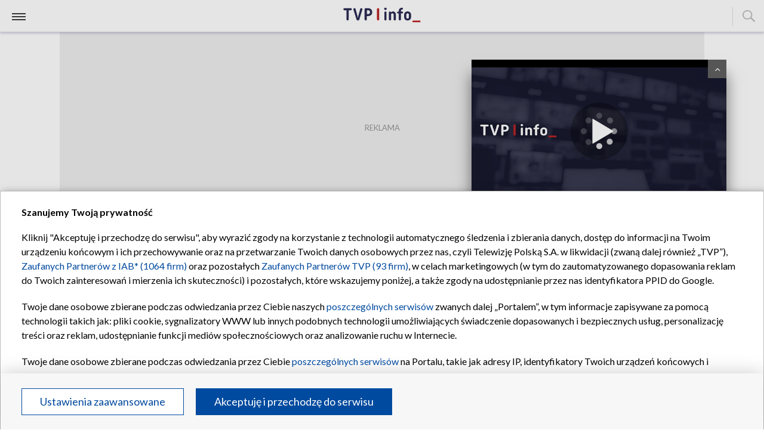

--- FILE ---
content_type: text/html; charset=UTF-8
request_url: https://www.tvp.info/75618748/iga-swiatek-gra-z-wosp-do-wylicytowania-pilki-z-podpisem-liderki-rankingu-wta
body_size: 6127
content:
<!DOCTYPE html>
<html lang="pl">
    <head>
        <meta charset="UTF-8">
        <meta name="viewport" content="width=device-width, initial-scale=1.0">
        <meta http-equiv="Content-Language" content="pl" />
        <meta http-equiv="X-UA-Compatible" content="IE=edge" />
        <meta name="HandheldFriendly" content="true" />

        <link rel="icon" type="image/vnd.microsoft.icon" href="//s.tvp.pl/files/portale-v4/tvp-info/images/favicons/favicon.ico?v=6" />
        <link rel="apple-touch-icon" sizes="180x180" href="//s.tvp.pl/files/portale-v4/tvp-info/images/favicons/apple-touch-icon.png?v=5">
        <link rel="icon" type="image/png" sizes="32x32" href="//s.tvp.pl/files/portale-v4/tvp-info/images/favicons/favicon-32x32.png?v=5">
        <link rel="icon" type="image/png" sizes="16x16" href="//s.tvp.pl/files/portale-v4/tvp-info/images/favicons/favicon-16x16.png?v=5">
        <link rel="icon" type="image/png" sizes="192x192"  href="//s.tvp.pl/files/portale-v4/tvp-info/images/favicons/android-chrome-192x192.png?v=5">
        <link rel="icon" type="image/png" sizes="512x512"  href="//s.tvp.pl/files/portale-v4/tvp-info/images/favicons/android-chrome-512x512.png?v=5">

        
            

<title>Iga Świątek gra z WOŚP. Do wylicytowania piłki z podpisem liderki rankingu WTA | TVP INFO</title>
<meta name="description" content="Piłkę z autografem Igi Świątek, kolację z aktorką Małgorzatą Potocką i z olimpijczykiem Robertem Prygielem czy kurs tańca dla nowożeńc&oacute;w, prowadzony przez Michała Ankiewicza,..." />

<meta property="og:title" content="Iga Świątek gra z WOŚP. Do wylicytowania piłka z podpisem liderki rankingu WTA"/>
<meta property="og:description" content="Piłkę z autografem Igi Świątek, kolację z aktorką Małgorzatą Potocką i z olimpijczykiem Robertem Prygielem czy kurs tańca dla nowożeńc&oacute;w, prowadzony przez Michała Ankiewicza,..." />
<meta property="og:image" content="https://s5.tvp.pl/images2/e/7/1/uid_e711b906407a40b399b8329d13bc769b_width_1280_play_0_pos_0_gs_0_height_720_pilke-z-podpisem-igi-swiatek-przekazal-na-licytacje-prezydent-radomia-radoslaw-witkowski-fot-papepaallegroplwosp.jpg" />

<meta name="twitter:title" content="Iga Świątek gra z WOŚP. Do wylicytowania piłka z podpisem liderki rankingu WTA"/>
<meta name="twitter:description" content="Piłkę z autografem Igi Świątek, kolację z aktorką Małgorzatą Potocką i z olimpijczykiem Robertem Prygielem czy kurs tańca dla nowożeńc&oacute;w, prowadzony przez Michała Ankiewicza,..."/>
<meta property="twitter:image" content="https://s5.tvp.pl/images2/e/7/1/uid_e711b906407a40b399b8329d13bc769b_width_1280_play_0_pos_0_gs_0_height_720_pilke-z-podpisem-igi-swiatek-przekazal-na-licytacje-prezydent-radomia-radoslaw-witkowski-fot-papepaallegroplwosp.jpg" />
<meta name="twitter:card" content="summary_large_image" />
<meta name="twitter:site" content="@tvp_info" />
<meta property="og:type" content="product" />
<meta property="og:url" content="https://www.tvp.info/75618748/iga-swiatek-gra-z-wosp-do-wylicytowania-pilki-z-podpisem-liderki-rankingu-wta" />

    
        <meta property="og:site_name" content="tvp.info">
<meta property="product:retailer_part_no" content="75618748">

    
        <meta property="og:published_at" content="2024-01-28T12:15:00+00:00">
    
    
        <meta property="og:modified_at" content="2024-01-28T12:44:31+00:00">
    

                
            <meta property="product:main_category" content="Informacje">
        
                
            <meta property="product:sub_category" content="Informacje sportowe">
        
        

<link rel="canonical" href="https://www.tvp.info/75618748/iga-swiatek-gra-z-wosp-do-wylicytowania-pilki-z-podpisem-liderki-rankingu-wta" />

<meta name="robots" content="index, follow, max-image-preview:large" />
<meta name="googlebot" content="index, follow" />
        <link rel="alternate" type="application/rss+xml" title="RSS" href="http://www.tvp.info/tvp.info/rss+xml.php"/>
        <meta name="google-site-verification" content="frXMn7zUdMBMJH8Jx-HaL5b7JsfMTcqJS6M2lguxFfM" />
        <meta name="google-site-verification" content="JCf4v1lrutCwx9INqH39mk4aIpf71XCCn1aMeHKuEUY" />
        <meta name="google-site-verification" content="FYt1yL0fg5Pkin7emlttU-UR7HZuRXLSGSM7k4XoJvg" />
        <meta property="fb:app_id" content="825992797416546" />
        <script src="//player.h-cdn.com/loader.js?customer=tvp" crossorigin="anonymous" async></script>

        <script type="text/javascript">
            window.__static = function (file) { return `//s.tvp.pl/files/portale-v4/tvp-info-v2/${file}` };
        </script>
        <link href="https://fonts.googleapis.com/css?family=Lato:300,400,700,900&display=swap&subset=latin-ext" rel="stylesheet">
        <script type="text/javascript" src="//smartapp-tvplayer3-prod.tvp.pl/releases/tvplayer3/default/loader.js"></script>
        <script async defer crossorigin="anonymous" src="https://connect.facebook.net/pl_PL/sdk.js#xfbml=1&version=v16.0" nonce="Bqi3V62p"></script>

        <script src="https://www.google.com/recaptcha/api.js" async defer></script>

        <!-- Google Tag Manager -->
        <script>(function(w,d,s,l,i){w[l]=w[l]||[];w[l].push({'gtm.start':
                new Date().getTime(),event:'gtm.js'});var f=d.getElementsByTagName(s)[0],
            j=d.createElement(s),dl=l!='dataLayer'?'&l='+l:'';j.async=true;j.src=
            'https://www.googletagmanager.com/gtm.js?id='+i+dl;f.parentNode.insertBefore(j,f);
        })(window,document,'script','dataLayer','GTM-PK32K8H');</script>
        <!-- End Google Tag Manager -->

                            <!-- TCF 2.2 -->
                <script src="https://polityka-prywatnosci.tvp.pl/files/portale-v4/polityka-prywatnosci/cmp/tcf22/tvp-tcfapi.js?v=20231206" applicationid="43" dark="false"></script>
                <link rel="stylesheet" href="https://polityka-prywatnosci.tvp.pl/files/portale-v4/polityka-prywatnosci/cmp/tcf22/tvp-tcfapi.css?v=20231206">
            <!-- END TCF 2.2 -->
        
        <script async src="https://securepubads.g.doubleclick.net/tag/js/gpt.js"></script>
        <script type="text/javascript">
            window.googletag = window.googletag || { cmd: [] };
        </script>
        <script type="text/javascript" src="//ads.tvp.pl/files/js/ado.js"></script>

        <script async src="https://fundingchoicesmessages.google.com/i/pub-3844631381653775?ers=1" nonce="kjc2Dpp6dge3pJlhzVW3ow"></script>
        <script nonce="kjc2Dpp6dge3pJlhzVW3ow">
            (function() {function signalGooglefcPresent() {if (!window.frames['googlefcPresent']) {if (document.body) {const iframe = document.createElement('iframe'); iframe.style = 'width: 0; height: 0; border: none; z-index: -1000; left: -1000px; top: -1000px;'; iframe.style.display = 'none'; iframe.name = 'googlefcPresent'; document.body.appendChild(iframe);}
            else {setTimeout(signalGooglefcPresent, 0);}}}signalGooglefcPresent();})();
        </script>

        
    <script type="application/ld+json">
    {
        "@context": "http://schema.org",
        "@type": "NewsArticle",
        "url": "https://www.tvp.info/75618748/iga-swiatek-gra-z-wosp-do-wylicytowania-pilki-z-podpisem-liderki-rankingu-wta",
        "publisher": {
            "@type": "Organization",
            "name": "TVP Info",
            "logo": {
                "@type": "ImageObject",
                "url": "https://s.tvp.pl/files/tvp-info/v2/gfx/logo/tvp-info200.png",
                "width": "200",
                "height": "200"
            }
        },
        "headline": "Iga \u015awi\u0105tek gra z WO\u015aP. Do wylicytowania pi\u0142ka z podpisem liderki rankingu WTA",
        "mainEntityOfPage": {
            "@type": "WebPage",
            "@id": "https://www.tvp.info/75618748/iga-swiatek-gra-z-wosp-do-wylicytowania-pilki-z-podpisem-liderki-rankingu-wta" 
        },
          
                    "articleBody": "Iga gra\u0142a ni\u0105 podczas Billie Jean King Cup. Pi\u0142k\u0119 z autografem Igi \u015awi\u0105tek, kolacj\u0119 z aktork\u0105 Ma\u0142gorzat\u0105 Potock\u0105 i z olimpijczykiem Robertem Prygielem czy kurs ta\u0144ca dla nowo\u017ce\u0144c\u00f3w, prowadzony przez Micha\u0142a Ankiewicza, tw\u00f3rc\u0119 choreografii do popularnego w sieci studni\u00f3wkowego poloneza, mo\u017cna wylicytowa\u0107 na aukcjach WO\u015aP. <p>Wyj\u0105tkow\u0105 pi\u0142k\u0119 tenisow\u0105 przekaza\u0142 na licytacj\u0119 prezydent Radomia Rados\u0142aw Witkowski<strong>. Z\u0142o\u017cy\u0142a na niej autograf Iga \u015awi\u0105tek. Gra\u0142a ni\u0105 podczas meczu tenisowego Polska-Rumunia w ramach rozgrywek Billie Jean King Cup.<\/strong> Mecz oficjalnie inaugurowa\u0142 dzia\u0142alno\u015b\u0107 nowej hali Radomskiego Centrum Sportu w Radomiu.<\/p><p><br><\/p><p>Na aukcj\u0119 trafi\u0142a tak\u017ce kolacja dla dw\u00f3ch os\u00f3b z Ma\u0142gorzat\u0105 Potock\u0105 \u2013 aktork\u0105 (\u201eGang zielonej r\u0119kawiczki\u201d, \u201eMatki, \u017cony i kochanki\u201d, \u201eHubal\u201d), re\u017cyserk\u0105 i dyrektork\u0105 Teatru Powszechnego w Radomiu. Na kolacj\u0119 zaprosi\u0142 te\u017c gracz i trener siatk\u00f3wki olimpijczyk Robert Prygiel. Reprezentowa\u0142 Polsk\u0119 m.in na igrzyskach olimpijskich w Atlancie w 1996 r., mistrzostwach \u015bwiata w Argentynie w 2002 r. i dwukrotnie na mistrzostwach Europy - w 2003 r. w Niemczech i w 2007 r. w Rosji.<br><br><\/p><h2><strong>Inne rzeczy do wylicytowania w Radomiu<\/strong><\/h2><p><br><\/p><p>Wylicytowa\u0107 mo\u017cna te\u017c 15-godzinny kurs ta\u0144ca dla narzeczonych. Poprowadzi go <strong>Micha\u0142 Ankiewicz<\/strong>, znany z oryginalnej choreografii polonez\u00f3w wykonywanych na radomskich studni\u00f3wkach. Przygotowany przez niego taniec z motywem z \u201eJeziora \u0142ab\u0119dziego\u201d, kt\u00f3ry wykonali maturzy\u015bci z III Liceum Og\u00f3lnokszta\u0142c\u0105cego im. p\u0142k. Dionizego Czachowskiego w Radomiu, by\u0142 w ostatnich dniach hitem w sieci.<br><br>Na aukcjach, z kt\u00f3rych doch\u00f3d zasili konto radomskiego sztabu WO\u015aP, znalaz\u0142y si\u0119 tak\u017ce m.in. koszulki z podpisami pi\u0142karzy i siatkarzy, zaproszenie na mecz Radomiaka w lo\u017cy dla VIP-\u00f3w, kursy na ratownika wodnego i sternika motorowodnego, zwiedzanie huty szk\u0142a, roczny kurs w szkole j\u0119zyka angielskiego czy zestaw gad\u017cet\u00f3w militarnych od Fabryki Broni \u201e\u0141ucznik\u201d.<\/p>",
                
                    "image": ["https://s5.tvp.pl/images2/e/7/1/uid_e711b906407a40b399b8329d13bc769b_width_1280_play_0_pos_0_gs_0_height_720_pilke-z-podpisem-igi-swiatek-przekazal-na-licytacje-prezydent-radomia-radoslaw-witkowski-fot-papepaallegroplwosp.jpg"],
                
       "author":                     
                {
    "@type": "Person",
    "name": "kol, mg"}            
                
,
        "datePublished": "2024-01-28T13:15:00+01:00",
        "dateModified": "2024-01-28T13:39:00+01:00"    }
</script>


      <script type="module" crossorigin src="//s.tvp.pl/files/portale-v4/tvp-info-v2/assets/index.122dd765.js"></script>
      <link rel="stylesheet" href="//s.tvp.pl/files/portale-v4/tvp-info-v2/assets/index.css">
    </head>
    <body>
        <!-- Google Tag Manager (noscript) -->
        <noscript><iframe src="https://www.googletagmanager.com/ns.html?id=GTM-PK32K8H" height="0" width="0" style="display:none;visibility:hidden"></iframe></noscript>
        <!-- End Google Tag Manager (noscript) -->
        <script type="text/javascript">
            window.__apiHost = "\/\/www.tvp.info";
            window.__apiUploadHost = "\/\/upload-panel.tvp.pl";
            window.__tokenizerHost = "\/\/api.tvp.pl";
            window.__pageSettings = {"portal_id":190485,"mode":null,"type":"NEWS","id":75618748};
        </script>

        <div id="belkaexpand" class="belkaexpand slot-expandable-top"></div>
        <div id="fb-root"></div>
        <script async defer crossorigin="anonymous" src="https://connect.facebook.net/pl_PL/sdk.js#xfbml=1&version=v17.0" nonce="Gd67eUvo"></script>
        <div id="app"></div>

        

        
        <script>
          (function () {
            window.gemiusView = window.gemiusView || {
              setIdentifier: function (_start, _hash, _hashpp) {
                if(_start) {
                  window.pp_gemius_hit(_hashpp);
                  window.gemius_hit(_hash);
                }
              }
            };
          })()
        </script>


        <script type = "text/javascript">
            var __no_widgets = __no_widgets || [];
            var __no_j = __no_j || null;
            (function() {
            window.recomend = window.recomend || {
                setContent: function(_hash, _start) {
                    __no_widgets.push([_hash, 'tvp.info', 'recommendation', 1, 1]);
                    if (!_start && window.NativeoneWidgetManager) {
                        NativeoneWidgetManager.init();
                    } else {
                        (function() {
                            var __no = document.createElement("script");
                            __no.type = 'text/javascript';
                            __no.async = true;
                            __no.id = 'Nativeone_Manager';
                            __no.src = '//n1.nativeone.pl/widget/widget.recommendation.1.js';
                            var s = document.getElementsByTagName('script')[0];
                            s.parentNode.insertBefore(__no, s);
                        })();
                    }
                },
                setConentAuto: function() {
                    Array.from(document.querySelectorAll('[data-key]:not([data-key=""])')).map(a => a.getAttribute('data-key')).forEach(key => {
                        __no_widgets.push([key, 'tvp.info', 'recommendation', 1, 1]);
                    });
                    if (window.NativeoneWidgetManager) {
                        NativeoneWidgetManager.init();
                    } else {
                        (function() {
                            var __no = document.createElement("script");
                            __no.type = 'text/javascript';
                            __no.async = true;
                            __no.id = 'Nativeone_Manager';
                            __no.src = '//n1.nativeone.pl/widget/widget.recommendation.1.js';
                            var s = document.getElementsByTagName('script')[0];
                            s.parentNode.insertBefore(__no, s);
                        })();
                    }
                }
            };
        })()
        </script>

        <script> function onSyneriseLoad() { SR.init({ trackerKey: "9e84d03d-0ebc-4db1-9091-40db94d653bb", customPageVisit: true, dataLayer: dataLayer, gaVersion: "GA_4_TAG", dynamicContent: { virtualPage: true }, trackingDomain: "https://tck.at.tvp.pl" }); } (function(s,y,n,e,r,i,se){s["SyneriseObjectNamespace"]=r;s[r]=s[r]||[], s[r]._t=1*new Date(),s[r]._i=0,s[r]._l=i;var z=y.createElement(n), se=y.getElementsByTagName(n)[0];z.async=1;z.src=e;se.parentNode.insertBefore(z,se); z.onload=z.onreadystatechange=function(){var rdy=z.readyState; if(!rdy||/complete|loaded/.test(z.readyState)){s[i]();z.onload = null; z.onreadystatechange=null;}};})(window,document,"script", "//tck.at.tvp.pl/VR68ySL0.js", "SR", "onSyneriseLoad"); </script>
        <script type="text/javascript">
            (function () {
                window.infoContentApi = window.infoContentApi || {
                    setContent: function (_selector, _ids) {
                        window.customFunction(_selector, _ids);
                    }
                };
            })();
        </script>
        <script async src="https://platform.twitter.com/widgets.js" charset="utf-8"></script>
            
        <!-- (C)2000-2019 Gemius SA - gemiusAudience / pp.tvp.pl / TVP.PL:INFORMACJE start -->
                <script type="text/javascript">

            var gemius_use_cmp = true;
            
            <!--//--><![CDATA[//><!--
            function gemius_pending(i) { window[i] = window[i] || function() {var x = window[i+'_pdata'] = window[i+'_pdata'] || []; x[x.length]=arguments;};};
            gemius_pending('gemius_hit'); gemius_pending('gemius_event'); gemius_pending('pp_gemius_hit'); gemius_pending('pp_gemius_event');
            (function(d,t) {try {var gt=d.createElement(t),s=d.getElementsByTagName(t)[0],l='http'+((location.protocol=='https:')?'s':''); gt.setAttribute('async','async');
                gt.setAttribute('defer','defer'); gt.src=l+'://tvpgapl.hit.gemius.pl/xgemius.js'; s.parentNode.insertBefore(gt,s);} catch (e) {}})(document,'script');
            //--><!]]>
        </script>
        <!-- (C)2000-2019 Gemius SA - gemiusAudience / pp.tvp.pl / TVP.PL:INFORMACJE end -->
    
    
<!-- (c) 2008 Gemius SA / gemiusHeatMap(GHM+XY) / http://www.tvp.pl -->
<script type="text/javascript">
    <!--//--><![CDATA[//><!--
    var ghmxy_align = 'center';
    var ghmxy_type = 'absolute';
    var ghmxy_identifier = 'p9A7WzeusHZ4J0ofumALQoXz3wjdVaMHF3DY_fuVvQf.j7';
    //--><!]]>
</script>

<script type="text/javascript" src="//tvpgapl.hit.gemius.pl/pp_gemius.js"></script>
<script type="text/javascript" src="//tvpgapl.hit.gemius.pl/gemius.js"></script>
<script src="//tvppl.hit.gemius.pl/hmapxy.js" type="text/javascript">/**/</script>    </body>
</html>

--- FILE ---
content_type: text/css
request_url: https://s.tvp.pl/files/portale-v4/tvp-info-v2/assets/css/PhotoLoader.9f631e17.css
body_size: 1962
content:
html[data-v-c1b433c7],body[data-v-c1b433c7],p[data-v-c1b433c7],ol[data-v-c1b433c7],ul[data-v-c1b433c7],li[data-v-c1b433c7],dl[data-v-c1b433c7],dt[data-v-c1b433c7],dd[data-v-c1b433c7],blockquote[data-v-c1b433c7],figure[data-v-c1b433c7],fieldset[data-v-c1b433c7],legend[data-v-c1b433c7],textarea[data-v-c1b433c7],pre[data-v-c1b433c7],iframe[data-v-c1b433c7],hr[data-v-c1b433c7],h1[data-v-c1b433c7],h2[data-v-c1b433c7],h3[data-v-c1b433c7],h4[data-v-c1b433c7],h5[data-v-c1b433c7],h6[data-v-c1b433c7]{margin:0;padding:0}h1[data-v-c1b433c7],h2[data-v-c1b433c7],h3[data-v-c1b433c7],h4[data-v-c1b433c7],h5[data-v-c1b433c7],h6[data-v-c1b433c7]{font-size:100%;font-weight:400}ul[data-v-c1b433c7]{list-style:none}button[data-v-c1b433c7],input[data-v-c1b433c7],select[data-v-c1b433c7],textarea[data-v-c1b433c7]{margin:0}html[data-v-c1b433c7]{box-sizing:border-box}*[data-v-c1b433c7],*[data-v-c1b433c7]:before,*[data-v-c1b433c7]:after{box-sizing:inherit}img[data-v-c1b433c7],embed[data-v-c1b433c7],object[data-v-c1b433c7],audio[data-v-c1b433c7],video[data-v-c1b433c7]{height:auto;max-width:100%}iframe[data-v-c1b433c7]{border:0}table[data-v-c1b433c7]{border-collapse:collapse;border-spacing:0}td[data-v-c1b433c7],th[data-v-c1b433c7]{padding:0;text-align:left}a[data-v-c1b433c7]{text-decoration:none;outline:0}body[data-v-c1b433c7],button[data-v-c1b433c7]{font-family:Lato,sans-serif;font-size:16px}html[data-v-c1b433c7]{-webkit-text-size-adjust:100%}.container[data-v-c1b433c7]{margin:0 auto;position:relative;padding:0 16px}@media (max-width: 768px){.column[data-v-c1b433c7]{padding:.5rem}.columns[data-v-c1b433c7]:last-child{margin-bottom:-.5rem}.columns[data-v-c1b433c7]{margin-left:-.5rem;margin-right:-.5rem;margin-top:-.5rem}}@media screen and (min-width: 1200px) and (max-width: 1373px){.container[data-v-c1b433c7]{width:1180px;max-width:1180px}}@media (min-width: 1580px){.container[data-v-c1b433c7]{width:1402px;max-width:1402px}}.sg-space[data-v-c1b433c7]{padding-bottom:16px}@media (min-width: 992px){.sg-space[data-v-c1b433c7]{padding-bottom:32px}}@font-face{font-family:fontello;src:url(../../assets/fontello.6e3581ea.eot);src:url(../../assets/fontello.6e3581ea.eot) format("embedded-opentype"),url(../../assets/fontello.11ce3ccf.woff) format("woff2"),url(../../assets/fontello.11ce3ccf.woff) format("woff"),url(../../assets/fontello.053b03ee.ttf) format("truetype"),url(../../assets/images/fontello.cdcbc5bd.svg) format("svg");font-weight:400;font-style:normal}[class*=" icon-"][data-v-c1b433c7]:before,[class^=icon-][data-v-c1b433c7]:before{font-family:fontello;font-style:normal;font-weight:400;speak:none;display:inline-block;text-decoration:inherit;width:1em;margin-right:.2em;text-align:center;font-variant:normal;text-transform:none;line-height:1em;margin-left:.2em;-webkit-font-smoothing:antialiased;-moz-osx-font-smoothing:grayscale}.icon-down-micro[data-v-c1b433c7]:before{content:""}.icon-up-micro[data-v-c1b433c7]:before{content:""}.icon-left-open[data-v-c1b433c7]:before{content:""}.icon-right-open-mini[data-v-c1b433c7]{vertical-align:middle}.icon-right-open-mini[data-v-c1b433c7]:before{content:""}.icon-cancel[data-v-c1b433c7]:before{content:""}.icon-volume-off[data-v-c1b433c7]:before{content:""}.icon-right-open[data-v-c1b433c7]:before{content:""}.icon-volume-down[data-v-c1b433c7]:before{content:""}.icon-left-open-big[data-v-c1b433c7]:before{content:""}.icon-tag[data-v-c1b433c7]:before{content:""}.icon-facebook[data-v-c1b433c7]:before{content:""}.icon-up-open-mini[data-v-c1b433c7]:before{content:""}.icon-clock-ico[data-v-c1b433c7]:before{content:"";margin-left:0}.icon-share[data-v-c1b433c7]:before{content:""}.icon-right-open-big[data-v-c1b433c7]:before{content:""}.icon-search[data-v-c1b433c7]:before{content:""}.icon-play[data-v-c1b433c7]:before{content:""}.icon-camera[data-v-c1b433c7]:before{content:""}.icon-down-open-mini[data-v-c1b433c7]:before{content:""}.icon-twitter[data-v-c1b433c7]:before{content:""}.social-icon[data-v-c1b433c7]{width:13px;height:12px;background-repeat:no-repeat;background-position:center;display:flex;align-items:center;justify-content:center}.icon-twitter-new[data-v-c1b433c7]{background-image:url(../../assets/images/icon-twitter-new.b3655fe7.svg)}.icon-twitter-new.black[data-v-c1b433c7]{background-image:url(../../assets/images/icon-twitter-new-black.b263456c.svg)}.icon-youtube[data-v-c1b433c7]{width:15px;background-image:url(../../assets/images/icon-youtube.23f498f3.svg)}.icon-youtube.black[data-v-c1b433c7]{background-image:url(../../assets/images/icon-youtube-black.0fad6e8e.svg)}.icon-instagram[data-v-c1b433c7]{width:15px;height:15px;background-image:url(../../assets/images/instagram.c48dcd7f.svg);align-self:center;margin:0 auto;background-size:contain}.icon-instagram.black[data-v-c1b433c7]{width:20px;height:16px;background-image:url(../../assets/images/instagram-black.93b9d457.svg)}.icon-tiktok[data-v-c1b433c7]{width:15px;height:19px;background-image:url(../../assets/images/tiktok.4a638eef.svg);align-self:center;margin:0 auto;background-size:contain}.icon-tiktok.black[data-v-c1b433c7]{background-image:url(../../assets/images/tiktok-black.5992596e.svg)}.icon-bluesky[data-v-c1b433c7]{width:14px;height:16px;background-image:url(../../assets/images/bluesky.ce66d9e1.svg);align-self:center;margin:0 auto;background-size:contain}.icon-bluesky.black[data-v-c1b433c7]{background-image:url(../../assets/images/bluesky-black.8b9d0aaa.svg)}.instagram[data-v-c1b433c7]{width:24px;height:24px;background-color:#fff;border-radius:50%;display:flex}.icon-share-blue[data-v-c1b433c7]:before{line-height:12px;width:22px;height:26px;content:url(../../assets/images/icon-share-mail-blue.99f7340c.svg)}.icon-share[data-v-c1b433c7]:before{line-height:12px;width:22px;height:26px;content:url(../../assets/images/icon-share-mail.7abe4f63.svg)}.icon-x[data-v-c1b433c7]:before{content:url(../../assets/images/icon-twitter-new.b3655fe7.svg)}.icon-gplus[data-v-c1b433c7]:before{content:""}.icon-mail-alt[data-v-c1b433c7]:before{content:""}.icon-youtube-play[data-v-c1b433c7]:before{content:""}.icon-facebook-official[data-v-c1b433c7]:before{content:""}.icon-close[data-v-c1b433c7]:before{content:""}.icon-play-circled[data-v-c1b433c7]:before{content:""}.icon-comment[data-v-c1b433c7]:before{content:""}.icon-play-circled[data-v-c1b433c7]{background:rgba(43,43,43,.5);position:absolute;bottom:0;display:flex;align-items:center;justify-content:center;color:#fff}.icon-play-circled.icon-small[data-v-c1b433c7]{font-size:23px;width:47px;height:47px}@media (min-width: 768px){.icon-play-circled.icon-small[data-v-c1b433c7]{font-size:42px;width:65px;height:65px}}.icon-play-circled.icon-big[data-v-c1b433c7]{font-size:28px;width:85px;height:75px;top:-75px}@media (min-width: 768px){.icon-play-circled.icon-big[data-v-c1b433c7]{font-size:60px;width:110px;height:110px;top:-110px}}.slide-fade-enter-active[data-v-c1b433c7]{transition:all .2s ease-out}.slide-fade-leave-active[data-v-c1b433c7]{transition:all .2s cubic-bezier(1,.5,.8,1)}.slide-fade-enter-from[data-v-c1b433c7],.slide-fade-leave-to[data-v-c1b433c7]{opacity:0}[data-v-c1b433c7]:root{--popper-theme-background-color: white;--popper-theme-background-color-hover: white;--popper-theme-text-color: black;--popper-theme-border-width: 0px;--popper-theme-border-style: solid;--popper-theme-border-radius: 6px;--popper-theme-padding: 5px;--popper-theme-box-shadow: 0 6px 30px -6px rgba(0, 0, 0, .25)}[data-v-c1b433c7]::-webkit-scrollbar{width:8px;height:20px;margin-right:10px}[data-v-c1b433c7]::-webkit-scrollbar-track{-webkit-box-shadow:inset 0 0 6px transparent;background:#fff;margin-right:10px}[data-v-c1b433c7]::-webkit-scrollbar-thumb{-webkit-box-shadow:inset 0 0 6px #999999;background:#999999;margin-right:10px}figure[data-v-c1b433c7]{display:block}figure img[data-v-c1b433c7]{width:100%;display:block}


--- FILE ---
content_type: text/css
request_url: https://s.tvp.pl/files/portale-v4/tvp-info-v2/assets/css/ArticleHeader.e741fba3.css
body_size: 3031
content:
html,body,p,ol,ul,li,dl,dt,dd,blockquote,figure,fieldset,legend,textarea,pre,iframe,hr,h1,h2,h3,h4,h5,h6{margin:0;padding:0}h1,h2,h3,h4,h5,h6{font-size:100%;font-weight:400}ul{list-style:none}button,input,select,textarea{margin:0}html{box-sizing:border-box}*,*:before,*:after{box-sizing:inherit}img,embed,object,audio,video{height:auto;max-width:100%}iframe{border:0}table{border-collapse:collapse;border-spacing:0}td,th{padding:0;text-align:left}a{text-decoration:none;outline:0}body,button{font-family:Lato,sans-serif;font-size:16px}html{-webkit-text-size-adjust:100%}.container{margin:0 auto;position:relative;padding:0 16px}@media (max-width: 768px){.column{padding:.5rem}.columns:last-child{margin-bottom:-.5rem}.columns{margin-left:-.5rem;margin-right:-.5rem;margin-top:-.5rem}}@media screen and (min-width: 1200px) and (max-width: 1373px){.container{width:1180px;max-width:1180px}}@media (min-width: 1580px){.container{width:1402px;max-width:1402px}}.sg-space{padding-bottom:16px}@media (min-width: 992px){.sg-space{padding-bottom:32px}}@font-face{font-family:fontello;src:url(../../assets/fontello.6e3581ea.eot);src:url(../../assets/fontello.6e3581ea.eot) format("embedded-opentype"),url(../../assets/fontello.11ce3ccf.woff) format("woff2"),url(../../assets/fontello.11ce3ccf.woff) format("woff"),url(../../assets/fontello.053b03ee.ttf) format("truetype"),url(../../assets/images/fontello.cdcbc5bd.svg) format("svg");font-weight:400;font-style:normal}[class*=" icon-"]:before,[class^=icon-]:before{font-family:fontello;font-style:normal;font-weight:400;speak:none;display:inline-block;text-decoration:inherit;width:1em;margin-right:.2em;text-align:center;font-variant:normal;text-transform:none;line-height:1em;margin-left:.2em;-webkit-font-smoothing:antialiased;-moz-osx-font-smoothing:grayscale}.icon-down-micro:before{content:""}.icon-up-micro:before{content:""}.icon-left-open:before{content:""}.icon-right-open-mini{vertical-align:middle}.icon-right-open-mini:before{content:""}.icon-cancel:before{content:""}.icon-volume-off:before{content:""}.icon-right-open:before{content:""}.icon-volume-down:before{content:""}.icon-left-open-big:before{content:""}.icon-tag:before{content:""}.icon-facebook:before{content:""}.icon-up-open-mini:before{content:""}.icon-clock-ico:before{content:"";margin-left:0}.icon-share:before{content:""}.icon-right-open-big:before{content:""}.icon-search:before{content:""}.icon-play:before{content:""}.icon-camera:before{content:""}.icon-down-open-mini:before{content:""}.icon-twitter:before{content:""}.social-icon{width:13px;height:12px;background-repeat:no-repeat;background-position:center;display:flex;align-items:center;justify-content:center}.icon-twitter-new{background-image:url(../../assets/images/icon-twitter-new.b3655fe7.svg)}.icon-twitter-new.black{background-image:url(../../assets/images/icon-twitter-new-black.b263456c.svg)}.icon-youtube{width:15px;background-image:url(../../assets/images/icon-youtube.23f498f3.svg)}.icon-youtube.black{background-image:url(../../assets/images/icon-youtube-black.0fad6e8e.svg)}.icon-instagram{width:15px;height:15px;background-image:url(../../assets/images/instagram.c48dcd7f.svg);align-self:center;margin:0 auto;background-size:contain}.icon-instagram.black{width:20px;height:16px;background-image:url(../../assets/images/instagram-black.93b9d457.svg)}.icon-tiktok{width:15px;height:19px;background-image:url(../../assets/images/tiktok.4a638eef.svg);align-self:center;margin:0 auto;background-size:contain}.icon-tiktok.black{background-image:url(../../assets/images/tiktok-black.5992596e.svg)}.icon-bluesky{width:14px;height:16px;background-image:url(../../assets/images/bluesky.ce66d9e1.svg);align-self:center;margin:0 auto;background-size:contain}.icon-bluesky.black{background-image:url(../../assets/images/bluesky-black.8b9d0aaa.svg)}.instagram{width:24px;height:24px;background-color:#fff;border-radius:50%;display:flex}.icon-share-blue:before{line-height:12px;width:22px;height:26px;content:url(../../assets/images/icon-share-mail-blue.99f7340c.svg)}.icon-share:before{line-height:12px;width:22px;height:26px;content:url(../../assets/images/icon-share-mail.7abe4f63.svg)}.icon-x:before{content:url(../../assets/images/icon-twitter-new.b3655fe7.svg)}.icon-gplus:before{content:""}.icon-mail-alt:before{content:""}.icon-youtube-play:before{content:""}.icon-facebook-official:before{content:""}.icon-close:before{content:""}.icon-play-circled:before{content:""}.icon-comment:before{content:""}.icon-play-circled{background:rgba(43,43,43,.5);position:absolute;bottom:0;display:flex;align-items:center;justify-content:center;color:#fff}.icon-play-circled.icon-small{font-size:23px;width:47px;height:47px}@media (min-width: 768px){.icon-play-circled.icon-small{font-size:42px;width:65px;height:65px}}.icon-play-circled.icon-big{font-size:28px;width:85px;height:75px;top:-75px}@media (min-width: 768px){.icon-play-circled.icon-big{font-size:60px;width:110px;height:110px;top:-110px}}.slide-fade-enter-active{transition:all .2s ease-out}.slide-fade-leave-active{transition:all .2s cubic-bezier(1,.5,.8,1)}.slide-fade-enter-from,.slide-fade-leave-to{opacity:0}:root{--popper-theme-background-color: white;--popper-theme-background-color-hover: white;--popper-theme-text-color: black;--popper-theme-border-width: 0px;--popper-theme-border-style: solid;--popper-theme-border-radius: 6px;--popper-theme-padding: 5px;--popper-theme-box-shadow: 0 6px 30px -6px rgba(0, 0, 0, .25)}::-webkit-scrollbar{width:8px;height:20px;margin-right:10px}::-webkit-scrollbar-track{-webkit-box-shadow:inset 0 0 6px transparent;background:#fff;margin-right:10px}::-webkit-scrollbar-thumb{-webkit-box-shadow:inset 0 0 6px #999999;background:#999999;margin-right:10px}.article__bar{margin-bottom:16px}@media (min-width: 768px){.article__bar{margin-bottom:26px}}.article__header{padding:13px 0 0;margin-bottom:30px}@media (min-width: 768px){.article__header{padding:27px 0 0}}.article__header h1,.article__header h2{font-weight:900;font-size:26px;padding-bottom:3px;line-height:1.1}@media screen and (min-width: 1024px){.article__header h1,.article__header h2{font-size:54px}}@media (min-width: 768px){.article__header h1,.article__header h2{padding-bottom:17px}}.article__header--title{color:#282828}.article__header.contact-page-headline{display:flex;justify-content:space-between;flex-direction:column;margin-bottom:10px;position:relative}@media (min-width: 768px){.article__header.contact-page-headline{flex-direction:row;margin-bottom:30px}}.article__header.contact-page-headline .article__separator{position:absolute;bottom:-15px}@media (max-width: 768px){.article__header.contact-page-headline .article__separator{bottom:-10px}}.article__header.contact-page-headline .article__header--title{padding-bottom:0;display:flex;align-items:center}.article__subheader{display:flex;justify-content:space-between;align-items:center;flex-wrap:wrap}.article__author{display:flex;align-items:center;margin:10px 0}.article__author figure img{width:50px;height:50px;border-radius:50%;margin-right:10px}@media (max-width: 768px){.article__author figure img{margin-right:30px}}.article__author-name,.article__author-date{margin-top:0!important}.article__author-text{display:flex;align-items:center}@media (max-width: 768px){.article__author-text{display:block}}.article__date{display:flex;align-items:center}@media (max-width: 768px){.article__date{width:100%;margin:5px 0 0}}.article__date .avatar{width:50px;height:50px;border-radius:50%;margin-right:8px;display:block;overflow:hidden;float:left}.article__date .avatar img{width:100%;height:100%}.article__date .name{font-size:12px;font-weight:700;color:#ba2324;text-transform:uppercase;display:inline-block}@media (min-width: 768px){.article__date .name{font-size:18px;margin-top:18px}}.article__date .date,.article__date .aktualizacja{font-size:12px;color:#626262}@media (min-width: 768px){.article__date .date,.article__date .aktualizacja{margin-top:18px;font-size:18px;display:inline-block}}.article__date .date .news__icon,.article__date .aktualizacja .news__icon{font-size:16px;position:relative;top:-1px;padding:0 0 0 8px}@media (max-width: 768px){.article__date .date .news__icon,.article__date .aktualizacja .news__icon{font-size:13px}}.article__social{margin-top:10px;display:flex;justify-content:center;align-items:center}.article__social .icon-facebook{color:#3880d3}.article__social .icon-twitter{color:#00abee}.article__social .icon-gplus{color:#930f12}.article__social .icon-gplus:before{position:relative;left:-3px}.article__social .icon-mail-alt{color:#ba2324}.article__social .icon-google:before{background-image:url(../../assets/images/google-news.45ac2e49.svg);background-repeat:no-repeat;width:20px;height:20px;display:inline-block;content:""}.article__share{vertical-align:text-top;margin-left:9px;font-weight:700}@media (max-width: 768px){.article__share{margin-left:0}}.article__separator{width:100%;height:1px;display:block;background-color:#d8d8d8;margin-top:10px}.article__icon{width:40px;height:40px;font-size:14px;border-radius:50%;text-align:center;margin-left:9px;display:flex;align-items:center;justify-content:center}@media (min-width: 768px){.article__icon{width:50px;height:50px;font-size:22px}}.article__icon-facebook{border:3px solid #3880d3}.article__icon-facebook:hover{background-color:#3880d3}.article__icon-facebook:hover .icon-facebook{color:#fff}.article__icon-twitter{border:3px solid #000000}.article__icon-twitter:hover{background-color:#000}.article__icon-twitter:hover .icon-twitter-new{background-image:url(../../assets/images/icon-twitter-new.b3655fe7.svg)}.article__icon-gplus{border:3px solid #930f12}.article__icon-gplus:hover{background-color:#930f12}.article__icon-gplus:hover .icon-gplus{color:#fff}.article__icon-mail{border:3px solid #BA2324}.article__icon-mail:hover{background-color:#ba2324}.article__icon-mail:hover .icon-mail-alt{color:#fff}.article__icon-google{border:3px solid #4285f4}.article__icon-google:hover{background-color:#4285f4}.article__icon-google:hover .icon-google:before{background-image:url(../../assets/images/google-news-active.7433d00d.svg)}.article__icon-share{border:3px solid #4285f4}.article__icon-share:hover{background-color:#4285f4}.article__icon-share:hover .icon-share-blue:before{content:url(../../assets/images/icon-share-mail.7abe4f63.svg)}.bar{min-height:60px}.bar__content{display:flex;flex-direction:row}.bar__content:hover .bar__title{text-decoration:underline}.bar__label{min-height:60px;display:flex;align-items:center;justify-content:center;line-height:1.2;text-transform:uppercase;background:#BA2324;font-size:10px;font-weight:700;text-align:center;color:#fff}.bar__label--online{width:79px}.bar__label--urgent{padding:0 8px;width:58px}@media (min-width: 768px){.bar__label{font-size:14px;padding-top:3px}.bar__label--online{width:191px}.bar__label--urgent{width:89px}}@media (min-width: 1373px){.bar__label{font-size:18px}.bar__label--online{width:241px}.bar__label--urgent{width:137px}}.bar__title{display:flex;align-items:center;line-height:1.2;font-size:14px;font-weight:700;text-align:left;color:#fff;padding:10px 12px 10px 13px}.bar__title--online{background-color:#474747;width:calc(100% - 79px)}.bar__title--urgent{background:#941D1E;width:calc(100% - 58px)}@media (min-width: 768px){.bar__title{font-size:16px}.bar__title--online{width:calc(100% - 191px)}.bar__title--urgent{width:calc(100% - 89px)}}@media (min-width: 1024px){.bar__title{font-size:20px}}@media (min-width: 1373px){.bar__title{font-size:24px}.bar__title--online{width:calc(100% - 241px)}.bar__title--urgent{width:calc(100% - 137px)}}.bar-container .bar__content{min-height:60px}@media (min-width: 1920px){.bar-container .bar__content{min-height:70px}}.bar-mourning{filter:grayscale(1)}.apology-time{margin:10px auto 20px;color:#000;display:block;padding:15px;font-size:16px;border:1px solid #000;text-align:center;font-family:Time New Roman}


--- FILE ---
content_type: text/css
request_url: https://s.tvp.pl/files/portale-v4/tvp-info-v2/assets/css/DefaultLayout.9f261401.css
body_size: 6769
content:
@font-face{font-family:fontello;src:url(../../assets/fontello.6e3581ea.eot);src:url(../../assets/fontello.6e3581ea.eot) format("embedded-opentype"),url(../../assets/fontello.11ce3ccf.woff) format("woff2"),url(../../assets/fontello.11ce3ccf.woff) format("woff"),url(../../assets/fontello.053b03ee.ttf) format("truetype"),url(../../assets/images/fontello.cdcbc5bd.svg) format("svg");font-weight:400;font-style:normal}.icon-twitter-new{background-image:url(../../assets/images/icon-twitter-new.b3655fe7.svg)}.icon-twitter-new.black{background-image:url(../../assets/images/icon-twitter-new-black.b263456c.svg)}.icon-youtube{width:15px;background-image:url(../../assets/images/icon-youtube.23f498f3.svg)}.icon-youtube.black{background-image:url(../../assets/images/icon-youtube-black.0fad6e8e.svg)}.icon-instagram{width:15px;height:15px;background-image:url(../../assets/images/instagram.c48dcd7f.svg);align-self:center;margin:0 auto;background-size:contain}.icon-instagram.black{width:20px;height:16px;background-image:url(../../assets/images/instagram-black.93b9d457.svg)}.icon-tiktok{width:15px;height:19px;background-image:url(../../assets/images/tiktok.4a638eef.svg);align-self:center;margin:0 auto;background-size:contain}.icon-tiktok.black{background-image:url(../../assets/images/tiktok-black.5992596e.svg)}.icon-bluesky{width:14px;height:16px;background-image:url(../../assets/images/bluesky.ce66d9e1.svg);align-self:center;margin:0 auto;background-size:contain}.icon-bluesky.black{background-image:url(../../assets/images/bluesky-black.8b9d0aaa.svg)}.icon-share-blue:before{line-height:12px;width:22px;height:26px;content:url(../../assets/images/icon-share-mail-blue.99f7340c.svg)}.icon-share:before{line-height:12px;width:22px;height:26px;content:url(../../assets/images/icon-share-mail.7abe4f63.svg)}.icon-x:before{content:url(../../assets/images/icon-twitter-new.b3655fe7.svg)}.tv-stations__wrapper{margin-top:20px;border-top:1px solid rgba(255,255,255,.3019607843);padding-top:20px;padding-bottom:20px}.tv-stations__wrapper svg,.tv-stations__wrapper img{height:auto;max-height:100%;max-width:100%;display:block}.tv-stations__wrapper .columns{display:flex;flex-wrap:wrap}.tv-stations__wrapper .columns .column{max-width:20%;flex-basis:20%;padding:4px 1.5px}@media (min-width: 768px){.tv-stations__wrapper .columns .column{max-width:9.0909090909%;flex-basis:9.0909090909%;padding:7px}}@media (min-width: 1024px){.tv-stations__wrapper .columns .column{padding:8.5px}}@media (min-width: 1920px){.tv-stations__wrapper .columns .column{padding:10px 13.5px}}.tv-stations__item{background-color:#fff;border:solid 1px rgba(0,0,0,.1);height:24px;width:100%;margin:0;display:flex;justify-content:center;align-items:center}@media (min-width: 1024px){.tv-stations__item{height:44px}}@font-face{font-family:fontello;src:url(../../assets/fontello.6e3581ea.eot);src:url(../../assets/fontello.6e3581ea.eot) format("embedded-opentype"),url(../../assets/fontello.11ce3ccf.woff) format("woff2"),url(../../assets/fontello.11ce3ccf.woff) format("woff"),url(../../assets/fontello.053b03ee.ttf) format("truetype"),url(../../assets/images/fontello.cdcbc5bd.svg) format("svg");font-weight:400;font-style:normal}.icon-twitter-new{background-image:url(../../assets/images/icon-twitter-new.b3655fe7.svg)}.icon-twitter-new.black{background-image:url(../../assets/images/icon-twitter-new-black.b263456c.svg)}.icon-youtube{width:15px;background-image:url(../../assets/images/icon-youtube.23f498f3.svg)}.icon-youtube.black{background-image:url(../../assets/images/icon-youtube-black.0fad6e8e.svg)}.icon-instagram{width:15px;height:15px;background-image:url(../../assets/images/instagram.c48dcd7f.svg);align-self:center;margin:0 auto;background-size:contain}.icon-instagram.black{width:20px;height:16px;background-image:url(../../assets/images/instagram-black.93b9d457.svg)}.icon-tiktok{width:15px;height:19px;background-image:url(../../assets/images/tiktok.4a638eef.svg);align-self:center;margin:0 auto;background-size:contain}.icon-tiktok.black{background-image:url(../../assets/images/tiktok-black.5992596e.svg)}.icon-bluesky{width:14px;height:16px;background-image:url(../../assets/images/bluesky.ce66d9e1.svg);align-self:center;margin:0 auto;background-size:contain}.icon-bluesky.black{background-image:url(../../assets/images/bluesky-black.8b9d0aaa.svg)}.icon-share-blue:before{line-height:12px;width:22px;height:26px;content:url(../../assets/images/icon-share-mail-blue.99f7340c.svg)}.icon-share:before{line-height:12px;width:22px;height:26px;content:url(../../assets/images/icon-share-mail.7abe4f63.svg)}.icon-x:before{content:url(../../assets/images/icon-twitter-new.b3655fe7.svg)}.footer{background:#000;border-top:5px solid #BA2324;text-align:center;position:relative}.footer .layout{position:relative;box-sizing:border-box}.footer__app-banner img{max-width:90%;margin:0 auto;padding:10px}.footer__social{height:100%;display:flex;align-items:center;justify-content:center;flex-direction:column;gap:15px;margin-top:20px}@media (min-width: 1024px){.footer__social{margin-top:0}}.footer__social-media{display:flex;gap:10px}.footer__social-media .social-icon{color:#000;background-color:#fff;width:24px;height:24px;border-radius:50%}.footer__title{font-size:26px;font-weight:400;color:#fff;text-transform:uppercase;margin:35px 0 25px}@media (min-width: 768px){.footer__title{font-size:36px;margin:53px 0 30px}}.footer__icons{display:flex;justify-content:center}.footer__graphics{display:inline-block;height:66px;width:66px;margin:0 7px 38px;vertical-align:top;border-radius:50%;transition:all .2s;display:flex;align-items:center;justify-content:center}@media (min-width: 768px){.footer__graphics{height:91px;width:91px}}.footer__facebook{background:#3880d3}.footer__facebook:hover{background:#ffffff}.footer__facebook:hover .icon-facebook-official{color:#3880d3}.footer__twitter{background:#3dc1ec}.footer__twitter:hover{background:#ffffff}.footer__twitter:hover .icon-twitter{color:#3dc1ec}.footer__youtube{background:#BA2324}.footer__youtube:hover{background:#ffffff}.footer__youtube:hover .icon-youtube-play{color:#ba2324}.footer__icon{font-size:30px;color:#fff}@media (min-width: 768px){.footer__icon{font-size:40px}}@media (min-width: 768px){.footer__wrap{display:table;margin:0 auto;width:665px}}@media (min-width: 1024px){.footer__wrap{width:100%;border-collapse:collapse}}.footer__wrapper{height:100%;display:flex;align-items:center;justify-content:center}@media (min-width: 768px) and (max-width: 1023px){.footer__wrapper{text-align:left}}@media (min-width: 1024px){.footer__wrapper{justify-content:unset}}.footer__menu{display:inline-block;text-align:left;margin-top:23px}.footer__menu:first-child{margin-right:60px}@media (min-width: 768px){.footer__menu:first-child{margin-right:70px}}@media (min-width: 1024px){.footer__menu:first-child{margin:15px 0 0}}@media (min-width: 768px){.footer__menu{margin-top:4px}}@media (min-width: 1200px){.footer__menu{margin-top:25px}}@media (min-width: 1024px){.footer__news{display:inline-block}}.footer__item{font-size:14px;font-weight:700;line-height:2.21;color:#fff;text-transform:uppercase}@media (min-width: 768px){.footer__item{margin-right:5px}}@media (min-width: 800px){.footer__item{margin-right:8px}}.footer__content{padding-bottom:30px}@media (min-width: 768px){.footer__content{display:inline-block;padding-left:60px;padding-bottom:5px}}@media (min-width: 1024px){.footer__content{display:table-footer-group;border-top:1px solid rgba(255,255,255,.3019607843)}}.footer__detail{font-size:14px;font-weight:400;color:#fff}@media (min-width: 768px){.footer__detail{margin-right:22px}}@media (min-width: 1024px){.footer__hide{display:none}}.footer__show{display:none}@media (min-width: 1024px){.footer__show{display:inline-block}}.footer__box{text-align:center}@media (min-width: 1024px){.footer__box{text-align:left}}.footer__copyright{color:#818181;font-size:14px;padding:27px 0 28px;line-height:1.3}@media (min-width: 768px){.footer__copyright{padding:60px 0 45px}}@media (min-width: 1024px){.footer__copyright{padding:40px 0 20px}}@media (min-width: 768px){.footer__use{display:inline-block;margin-right:2px}}.footer__stream{line-height:1.5}.footer .stream{display:block}@media (min-width: 768px){.footer .stream{margin-bottom:-20px}}@media (min-width: 1024px){.footer .stream{display:inline-block;margin-left:3px}}.footer a:hover{color:#fff}@media (hover: none){.footer__facebook:hover{background:#3880d3}.footer__facebook:hover .icon-facebook-official{color:#fff}.footer__twitter:hover{background:#3dc1ec}.footer__twitter:hover .icon-twitter{color:#fff}.footer__youtube:hover{background:#BA2324}.footer__youtube:hover .icon-youtube-play{color:#fff}}@font-face{font-family:fontello;src:url(../../assets/fontello.6e3581ea.eot);src:url(../../assets/fontello.6e3581ea.eot) format("embedded-opentype"),url(../../assets/fontello.11ce3ccf.woff) format("woff2"),url(../../assets/fontello.11ce3ccf.woff) format("woff"),url(../../assets/fontello.053b03ee.ttf) format("truetype"),url(../../assets/images/fontello.cdcbc5bd.svg) format("svg");font-weight:400;font-style:normal}.icon-twitter-new{background-image:url(../../assets/images/icon-twitter-new.b3655fe7.svg)}.icon-twitter-new.black{background-image:url(../../assets/images/icon-twitter-new-black.b263456c.svg)}.icon-youtube{width:15px;background-image:url(../../assets/images/icon-youtube.23f498f3.svg)}.icon-youtube.black{background-image:url(../../assets/images/icon-youtube-black.0fad6e8e.svg)}.icon-instagram{width:15px;height:15px;background-image:url(../../assets/images/instagram.c48dcd7f.svg);align-self:center;margin:0 auto;background-size:contain}.icon-instagram.black{width:20px;height:16px;background-image:url(../../assets/images/instagram-black.93b9d457.svg)}.icon-tiktok{width:15px;height:19px;background-image:url(../../assets/images/tiktok.4a638eef.svg);align-self:center;margin:0 auto;background-size:contain}.icon-tiktok.black{background-image:url(../../assets/images/tiktok-black.5992596e.svg)}.icon-bluesky{width:14px;height:16px;background-image:url(../../assets/images/bluesky.ce66d9e1.svg);align-self:center;margin:0 auto;background-size:contain}.icon-bluesky.black{background-image:url(../../assets/images/bluesky-black.8b9d0aaa.svg)}.icon-share-blue:before{line-height:12px;width:22px;height:26px;content:url(../../assets/images/icon-share-mail-blue.99f7340c.svg)}.icon-share:before{line-height:12px;width:22px;height:26px;content:url(../../assets/images/icon-share-mail.7abe4f63.svg)}.icon-x:before{content:url(../../assets/images/icon-twitter-new.b3655fe7.svg)}.nav{position:relative;font-family:Lato,sans-serif}.nav__wrapper{float:left;display:flex;align-items:center}.nav ::-webkit-scrollbar{width:8px;height:20px;margin-right:10px}.nav ::-webkit-scrollbar-track{-webkit-box-shadow:inset 0 0 6px transparent;background:#fff;margin-right:10px}.nav ::-webkit-scrollbar-thumb{-webkit-box-shadow:inset 0 0 6px #999999;background:#999999;margin-right:10px}.nav__content{width:100%;height:54px;z-index:9999;position:relative;background-color:#fff;box-shadow:0 2px 4px #00004f33;border-bottom:1px solid #ddd}.nav__logo{position:absolute;display:inline-block;width:130px;margin:0 auto;left:calc(50% - 65px);top:12px;z-index:10}.nav__desktop{display:none}@media (min-width: 1373px){.nav__desktop{float:right;margin-right:10px;display:flex;justify-content:center;align-items:center;height:100%}.nav__desktop .nav__graphics{display:flex;height:32px;width:32px;border-radius:50%;font-size:18px;transition:all .2s;margin:0 5px;background:#BDBDBE}.nav__desktop .nav__graphics.twitter,.nav__desktop .nav__graphics.facebook,.nav__desktop .nav__graphics.youtube{display:flex;align-items:center;justify-content:center;color:#fff}.nav__desktop .nav__graphics:hover{background:#6D6D6D}.nav__desktop .nav__social{display:flex;justify-content:center;align-items:center;height:100%}}.nav__loup-wrapper{float:right;display:flex;justify-content:center;align-items:center;-webkit-transition:width .3s ease-in-out;-moz-transition:width .3s ease-in-out;-o-transition:width .3s ease-in-out;transition:width .3s ease-in-out;position:relative;height:100%;padding:0 6px}.nav__loup-wrapper .open{display:flex;justify-content:center;align-items:center;background-color:transparent;border:0;z-index:2}.nav__loup-wrapper .open:before{position:absolute;content:"";left:0;top:12px;width:1px;height:32px;background-color:#ddd}@media (min-width: 1920px){.nav__loup-wrapper .open:before{position:absolute;content:"";left:0;top:15px;width:1px;height:40px;background-color:#ddd}}.nav__loup-wrapper .open:hover{cursor:pointer}.nav__loup-wrapper .open:hover i{color:#6d6d6d}.nav__loup-wrapper .open .hide{display:none}.nav__loup-wrapper .open i{color:#bdbdbd;font-size:21px;outline:none}.nav__icon{width:33px;height:45px;margin-left:10px;display:inline-block;position:relative;transform:rotate(0);transition:.5s ease-in-out;cursor:pointer}.nav__icon.open .nav__element:first-child,.nav__icon.open .nav__element:nth-child(6){-webkit-transform:rotate(45deg);transform:rotate(45deg)}.nav__icon.open .nav__element:nth-child(2),.nav__icon.open .nav__element:nth-child(5){-webkit-transform:rotate(-45deg);transform:rotate(-45deg)}.nav__icon.open .nav__element:first-child{left:10px;top:23px}.nav__icon.open .nav__element:nth-child(2){left:50%;top:23px}.nav__icon.open .nav__element:nth-child(3){left:-50%;opacity:0}.nav__icon.open .nav__element:nth-child(4){left:100%;opacity:0}.nav__icon.open .nav__element:nth-child(5){left:10px;top:30px}.nav__icon.open .nav__element:nth-child(6){left:50%;top:30px}.nav__element{display:block;position:absolute;height:2px;width:50%;background:#393939;opacity:1;transform:rotate(0);transition:.25s ease-in-out}.nav__element:nth-child(even){left:50%}.nav__element:nth-child(odd){left:10px}.nav__element:first-child,.nav__element:nth-child(2){top:22px}.nav__element:nth-child(3),.nav__element:nth-child(4){top:27px}.nav__element:nth-child(5),.nav__element:nth-child(6){top:32px}.nav__menu{display:none;text-align:center}.nav__image{display:block;width:82px;height:69px;padding-top:14px;background:#fff;border-bottom:1px solid #ddd}.nav__table{display:block}.nav__reference{width:100%;padding:14px 20px;text-decoration:none;font-size:14px;font-weight:900;text-transform:uppercase;color:#393939;display:block;transition:.3s;border-bottom:1px solid #979797}.nav__reference:hover{background:#d8d8d8}@media (min-width: 1372px){.nav__more{padding:0 5px}}@media (min-width: 1920px){.nav__more{padding:0}}.nav__more:hover .nav__down{opacity:0}.nav__more:hover .nav__up{opacity:1}.nav__more .nav__reference{padding-right:30px;margin-left:-3px}.nav__submenu{background:#fff;transition:all .5s}.nav__down,.nav__up{opacity:1;position:absolute;color:#ba2324;font-size:20px;transition:all .3s}.nav__show{display:none}.nav__up{opacity:0}.nav__input{position:absolute;right:7px;top:2px;display:block;width:0;color:#000;border:2px solid transparent;font-size:18px;background:#fff;padding:15px 20px;opacity:0}.nav__input.open{width:calc(100% - 50px);opacity:1;transition:all .2s}.nav__input.close{width:0;opacity:0;transition:all .2s;padding:9px 0}.nav__cancel{position:absolute;background:transparent;border-color:transparent;cursor:pointer;opacity:0;display:none}.nav__cancel.show{opacity:1;transition:all .4s ease-in-out}.nav__table--mobile,.nav__reference--desktop{display:none}.nav__reference--mobile{display:block}.nav__reference--mobile:hover{cursor:pointer}.nav__submenu .nav__table{width:100%}.nav__submenu .nav__reference{width:100%;padding:14px 20px;display:block;text-decoration:none;color:#393939;position:relative;border-color:transparent;line-height:1.37;margin-left:0;border-bottom:1px solid #979797}.nav__reference:first-letter{text-transform:capitalize}.nav__reference:hover{background:#f5f5f5;text-decoration:none}.nav__submenu .nav__open{display:block}@media (min-width: 320px){.nav__down,.nav__up{top:20px}}@media (min-width: 1200px){.nav__down,.nav__up{top:15px}}@media (max-width: 1372px){.nav__navigation{position:absolute;left:-200%;height:450px;width:200px;overflow-y:scroll;z-index:2;top:54px;background-color:#fff;transition:.3s;box-shadow:0 0 24px #00000038,0 10px 24px #0000004d}.nav__navigation.open{left:0;display:block}}@media (min-width: 1373px){.nav__logo{display:flex;justify-content:center;align-items:center;position:static;margin-left:20px;margin-right:20px;width:140px}.nav__icon{display:none}.nav__menu{display:inline-block;border-right:1px solid #ddd;background-color:#fff;text-align:center}.nav__image{height:53px;padding-top:14px}.nav__navigation{display:inline-block;height:54px;vertical-align:top}.nav__table{display:inline-block;position:relative}.nav__program{border-top:1px solid rgba(218,218,218,.77)}.nav__program .nav__reference{color:#ba2324}.nav__reference{padding:16px 9px;display:inline-block;font-weight:700;color:#222;transition:all .3s;text-transform:unset;border-bottom:unset}.nav__more .nav__reference{padding-right:29px;margin-left:unset}.nav__submenu .nav__reference{border-bottom:unset}.nav__table--mobile{display:block}.nav__reference--mobile{display:none}.nav__reference--desktop{display:block}.nav__submenu{display:none;width:190px;position:absolute;box-shadow:0 0 24px #00000038,0 24px 24px #0000004d}.nav__submenu.nav__open{display:block;max-height:490px;overflow:auto}.nav__submenu.nav__open .nav__table{margin-left:unset}.nav__down,.nav__up{top:13px}}@media (min-width: 1373px) and (max-width: 1372px){.nav__down,.nav__up{display:none}}@media (min-width: 1920px){.nav__content{height:70px}.nav__logo{width:162px}.nav__image{height:70px;padding-top:22px}.nav__navigation{height:70px}.nav__submenu{top:70px}.nav__reference{padding:23px 10px;font-size:15px}.nav__more .nav__show{margin-left:0}.nav__down,.nav__up{top:20px}}.nav .broadcast-slider__wrapper .carousel__prev,.nav .broadcast-slider__wrapper .carousel__next{background-color:#000;height:100%;width:20px;opacity:.75}.nav .broadcast-slider__wrapper .carousel__prev:hover,.nav .broadcast-slider__wrapper .carousel__next:hover{opacity:1}.nav .broadcast-slider__wrapper .carousel__prev svg,.nav .broadcast-slider__wrapper .carousel__next svg{fill:#ba2324}.nav .broadcast-slider__wrapper .carousel__prev--disabled,.nav .broadcast-slider__wrapper .carousel__next--disabled,.nav .broadcast-slider__wrapper .carousel__prev--disabled:hover,.nav .broadcast-slider__wrapper .carousel__next--disabled:hover{opacity:.25}.nav .broadcast-slider__wrapper .carousel__prev{left:-10px}.nav .broadcast-slider__wrapper .carousel__next{right:-10px}@media (min-width: 1920px){.nav .broadcast-slider__wrapper .carousel__next{right:0}}.nav .broadcast-slider .router-link-active,.nav .nav__content .router-link-active{border-bottom:4px solid #BA2324}.nav .broadcast-slider .nav__button-wrapper .router-link-active,.nav .nav__content .nav__button-wrapper .router-link-active{border-bottom:unset}i.icon-search.new-search--close:before{content:""}.nav__icon-dynamic{background-image:url(../../assets/images/live.bbed6509.svg);background-position:center;background-repeat:no-repeat;height:11px;width:16px;display:block;margin-right:8px}@media (min-width: 1373px){.nav__button-wrapper{margin-left:15px}}@media (min-width: 1373px){.nav__button-wrapper .nav__reference{padding:0}}.nav__button{cursor:pointer;display:flex;justify-content:center;align-items:center;width:100px;height:32px;top:10px}:root{--vc-clr-primary: #000;--vc-clr-secondary: #090f207f;--vc-clr-white: #ffffff;--vc-icn-width: 1.2em;--vc-nav-width: 30px;--vc-nav-height: 30px;--vc-nav-border-radius: 0;--vc-nav-color: var(--vc-clr-primary);--vc-nav-color-hover: var(--vc-clr-secondary);--vc-nav-background: transparent;--vc-pgn-width: 12px;--vc-pgn-height: 4px;--vc-pgn-margin: 4px;--vc-pgn-border-radius: 0;--vc-pgn-background-color: var(--vc-clr-secondary);--vc-pgn-active-color: var(--vc-clr-primary)}.carousel__pagination{display:flex;justify-content:center;list-style:none;line-height:0;margin:10px 0 0}.carousel__pagination-button{display:block;border:0;margin:0;cursor:pointer;padding:var(--vc-pgn-margin);background:transparent}.carousel__pagination-button:after{display:block;content:"";width:var(--vc-pgn-width);height:var(--vc-pgn-height);border-radius:var(--vc-pgn-border-radius);background-color:var(--vc-pgn-background-color)}.carousel__pagination-button:hover:after,.carousel__pagination-button--active:after{background-color:var(--vc-pgn-active-color)}.carousel__prev,.carousel__next{box-sizing:content-box;background:var(--vc-nav-background);border-radius:var(--vc-nav-border-radius);width:var(--vc-nav-width);height:var(--vc-nav-height);text-align:center;font-size:var(--vc-nav-height);padding:0;color:var(--vc-nav-color);display:flex;justify-content:center;align-items:center;position:absolute;border:0;cursor:pointer;margin:0 10px;top:50%;transform:translateY(-50%)}.carousel__prev:hover,.carousel__next:hover{color:var(--vc-nav-color-hover)}.carousel__next--disabled,.carousel__prev--disabled{cursor:not-allowed;opacity:.5}.carousel__prev{left:0}.carousel__next{right:0}.carousel--rtl .carousel__prev{left:auto;right:0}.carousel--rtl .carousel__next{right:auto;left:0}.carousel{position:relative;text-align:center;box-sizing:border-box}.carousel *{box-sizing:border-box}.carousel__track{display:flex;padding:0!important;position:relative;touch-action:none;overscroll-behavior:none}.carousel__viewport{overflow:hidden}.carousel__sr-only{position:absolute;width:1px;height:1px;padding:0;margin:-1px;overflow:hidden;clip:rect(0,0,0,0);border:0}.carousel__icon{width:var(--vc-icn-width);height:var(--vc-icn-width);fill:currentColor}.carousel__slide{scroll-snap-stop:auto;flex-shrink:0;margin:0;position:relative;display:flex;justify-content:center;align-items:center;transform:translateZ(0)}@font-face{font-family:fontello;src:url(../../assets/fontello.6e3581ea.eot);src:url(../../assets/fontello.6e3581ea.eot) format("embedded-opentype"),url(../../assets/fontello.11ce3ccf.woff) format("woff2"),url(../../assets/fontello.11ce3ccf.woff) format("woff"),url(../../assets/fontello.053b03ee.ttf) format("truetype"),url(../../assets/images/fontello.cdcbc5bd.svg) format("svg");font-weight:400;font-style:normal}.icon-twitter-new{background-image:url(../../assets/images/icon-twitter-new.b3655fe7.svg)}.icon-twitter-new.black{background-image:url(../../assets/images/icon-twitter-new-black.b263456c.svg)}.icon-youtube{width:15px;background-image:url(../../assets/images/icon-youtube.23f498f3.svg)}.icon-youtube.black{background-image:url(../../assets/images/icon-youtube-black.0fad6e8e.svg)}.icon-instagram{width:15px;height:15px;background-image:url(../../assets/images/instagram.c48dcd7f.svg);align-self:center;margin:0 auto;background-size:contain}.icon-instagram.black{width:20px;height:16px;background-image:url(../../assets/images/instagram-black.93b9d457.svg)}.icon-tiktok{width:15px;height:19px;background-image:url(../../assets/images/tiktok.4a638eef.svg);align-self:center;margin:0 auto;background-size:contain}.icon-tiktok.black{background-image:url(../../assets/images/tiktok-black.5992596e.svg)}.icon-bluesky{width:14px;height:16px;background-image:url(../../assets/images/bluesky.ce66d9e1.svg);align-self:center;margin:0 auto;background-size:contain}.icon-bluesky.black{background-image:url(../../assets/images/bluesky-black.8b9d0aaa.svg)}.icon-share-blue:before{line-height:12px;width:22px;height:26px;content:url(../../assets/images/icon-share-mail-blue.99f7340c.svg)}.icon-share:before{line-height:12px;width:22px;height:26px;content:url(../../assets/images/icon-share-mail.7abe4f63.svg)}.icon-x:before{content:url(../../assets/images/icon-twitter-new.b3655fe7.svg)}.broadcast-img{height:97px!important;width:167px!important}.broadcast-slider{position:relative;z-index:99;background-color:#f7f7f7;height:113px;display:flex;align-items:stretch;padding:8px 0}.broadcast-slider__items{display:none}.broadcast-slider__items.slider-loaded{display:block}.broadcast-slider__wrapper{width:calc(100% - 158px);display:flex;flex-direction:column;align-items:stretch;padding:0 8px;flex:1}.broadcast-slider__label{background-color:#0000001a;width:142px;flex-shrink:0;display:none}@media (min-width: 768px){.broadcast-slider__label{display:block}}.broadcast-slider__item{display:flex;margin:0 3px;background-color:#0000001a}.broadcast-slider__image{flex:0}.broadcast-slider__image--empty{width:167px;height:97px;max-width:100%;background-color:#bfbebe;background-image:url(../../assets/scss/components/images/placeholder.svg);background-repeat:no-repeat;background-position:center center;background-size:27%}.broadcast-slider__desc{display:flex;flex-direction:column;align-items:baseline;padding:9px 10px}.broadcast-slider__time{display:inline-block;font-size:8px;font-weight:700;margin-bottom:5px;padding:1px 10px;color:#fff;background-color:#0009;text-transform:uppercase}.broadcast-slider__time--current{background-color:#ba2324}.broadcast-slider__name{font-size:12px;font-weight:900;line-height:1;text-align:start;color:#0009}.broadcast-slider__category{font-size:10px;color:#0009;margin-top:auto}.broadcast-slider .slick-prev,.broadcast-slider .slick-next{height:96px}.broadcast-slider .slick-prev:before,.broadcast-slider .slick-next:before{display:flex;align-items:center;color:#fff;background-color:#000;height:96px}.broadcast-slider .slick-next{right:8px}.broadcast-slider .slick-next:before{content:"";background-image:url(../../assets/scss/components/images/broadcast-slider-arrow.svg);background-repeat:no-repeat;background-position:center center}.broadcast-slider .slick-prev{left:8px;z-index:2}.broadcast-slider .slick-prev:before{content:"";background-image:url(../../assets/scss/components/images/broadcast-slider-arrow.svg);background-repeat:no-repeat;background-position:center center;transform:rotate(180deg)}.broadcast-label{font-size:16px;font-weight:900;padding:13px 17px}.broadcast-label__title{margin-bottom:10px}.broadcast-label__link{font-size:10px;text-transform:uppercase;color:inherit}.broadcast-label .carousel__prev,.broadcast-label .carousel__next{opacity:.6;background:#000000;height:100%;color:#ba2324;margin:0}.broadcast-label .carousel__prev:hover,.broadcast-label .carousel__next:hover{opacity:1;color:#ba2324}.broadcast-label .carousel__next--disabled:hover,.broadcast-label .carousel__prev--disabled:hover{opacity:.6;background:#000000}@font-face{font-family:fontello;src:url(../../assets/fontello.6e3581ea.eot);src:url(../../assets/fontello.6e3581ea.eot) format("embedded-opentype"),url(../../assets/fontello.11ce3ccf.woff) format("woff2"),url(../../assets/fontello.11ce3ccf.woff) format("woff"),url(../../assets/fontello.053b03ee.ttf) format("truetype"),url(../../assets/images/fontello.cdcbc5bd.svg) format("svg");font-weight:400;font-style:normal}.icon-twitter-new{background-image:url(../../assets/images/icon-twitter-new.b3655fe7.svg)}.icon-twitter-new.black{background-image:url(../../assets/images/icon-twitter-new-black.b263456c.svg)}.icon-youtube{width:15px;background-image:url(../../assets/images/icon-youtube.23f498f3.svg)}.icon-youtube.black{background-image:url(../../assets/images/icon-youtube-black.0fad6e8e.svg)}.icon-instagram{width:15px;height:15px;background-image:url(../../assets/images/instagram.c48dcd7f.svg);align-self:center;margin:0 auto;background-size:contain}.icon-instagram.black{width:20px;height:16px;background-image:url(../../assets/images/instagram-black.93b9d457.svg)}.icon-tiktok{width:15px;height:19px;background-image:url(../../assets/images/tiktok.4a638eef.svg);align-self:center;margin:0 auto;background-size:contain}.icon-tiktok.black{background-image:url(../../assets/images/tiktok-black.5992596e.svg)}.icon-bluesky{width:14px;height:16px;background-image:url(../../assets/images/bluesky.ce66d9e1.svg);align-self:center;margin:0 auto;background-size:contain}.icon-bluesky.black{background-image:url(../../assets/images/bluesky-black.8b9d0aaa.svg)}.icon-share-blue:before{line-height:12px;width:22px;height:26px;content:url(../../assets/images/icon-share-mail-blue.99f7340c.svg)}.icon-share:before{line-height:12px;width:22px;height:26px;content:url(../../assets/images/icon-share-mail.7abe4f63.svg)}.icon-x:before{content:url(../../assets/images/icon-twitter-new.b3655fe7.svg)}.article-header-layout{display:flex;align-items:center}.article-header-layout .container{width:100%}.article-header-layout--content{display:flex}.article-header-layout--content .article__header--title{display:flex;align-items:center;width:100%;margin:0;padding:0;font-weight:900;font-size:20px;color:#000}.article-header-layout--content .article__icon{width:40px;height:40px;display:flex;align-items:center;justify-content:center}.article-header-layout--content .article__separator,.article-header-layout--content .article__bar{display:none}@font-face{font-family:fontello;src:url(../../assets/fontello.6e3581ea.eot);src:url(../../assets/fontello.6e3581ea.eot) format("embedded-opentype"),url(../../assets/fontello.11ce3ccf.woff) format("woff2"),url(../../assets/fontello.11ce3ccf.woff) format("woff"),url(../../assets/fontello.053b03ee.ttf) format("truetype"),url(../../assets/images/fontello.cdcbc5bd.svg) format("svg");font-weight:400;font-style:normal}.icon-twitter-new{background-image:url(../../assets/images/icon-twitter-new.b3655fe7.svg)}.icon-twitter-new.black{background-image:url(../../assets/images/icon-twitter-new-black.b263456c.svg)}.icon-youtube{width:15px;background-image:url(../../assets/images/icon-youtube.23f498f3.svg)}.icon-youtube.black{background-image:url(../../assets/images/icon-youtube-black.0fad6e8e.svg)}.icon-instagram{width:15px;height:15px;background-image:url(../../assets/images/instagram.c48dcd7f.svg);align-self:center;margin:0 auto;background-size:contain}.icon-instagram.black{width:20px;height:16px;background-image:url(../../assets/images/instagram-black.93b9d457.svg)}.icon-tiktok{width:15px;height:19px;background-image:url(../../assets/images/tiktok.4a638eef.svg);align-self:center;margin:0 auto;background-size:contain}.icon-tiktok.black{background-image:url(../../assets/images/tiktok-black.5992596e.svg)}.icon-bluesky{width:14px;height:16px;background-image:url(../../assets/images/bluesky.ce66d9e1.svg);align-self:center;margin:0 auto;background-size:contain}.icon-bluesky.black{background-image:url(../../assets/images/bluesky-black.8b9d0aaa.svg)}.icon-share-blue:before{line-height:12px;width:22px;height:26px;content:url(../../assets/images/icon-share-mail-blue.99f7340c.svg)}.icon-share:before{line-height:12px;width:22px;height:26px;content:url(../../assets/images/icon-share-mail.7abe4f63.svg)}.icon-x:before{content:url(../../assets/images/icon-twitter-new.b3655fe7.svg)}.nav.page-scrolled,.nav.article-scrolled{display:inline}.nav.page-scrolled .nav__navigation,.nav.article-scrolled .nav__navigation,.nav.page-scrolled .nav__navigation.open,.nav.article-scrolled .nav__navigation.open{top:53px}.nav.page-scrolled .nav__content,.nav.article-scrolled .nav__content{position:sticky;top:0;left:0;width:100%}.nav.article-scrolled.scrolled-broadcast .nav__navigation,.nav.article-scrolled.scrolled-broadcast .nav__navigation.open{top:53px}.nav.empty-broadcast{display:inline}.nav.empty-broadcast .nav__content{position:sticky;top:0;left:0;width:100%}.apology-time{margin:10px auto}.apology-time .container{padding:10px;border:1px solid #000;text-align:center}.apology-time .container a{background-color:#ba2324;color:#fff;display:block;padding:5px;font-size:16px;width:135px;margin:0 auto}html[data-v-1db4be22],body[data-v-1db4be22],p[data-v-1db4be22],ol[data-v-1db4be22],ul[data-v-1db4be22],li[data-v-1db4be22],dl[data-v-1db4be22],dt[data-v-1db4be22],dd[data-v-1db4be22],blockquote[data-v-1db4be22],figure[data-v-1db4be22],fieldset[data-v-1db4be22],legend[data-v-1db4be22],textarea[data-v-1db4be22],pre[data-v-1db4be22],iframe[data-v-1db4be22],hr[data-v-1db4be22],h1[data-v-1db4be22],h2[data-v-1db4be22],h3[data-v-1db4be22],h4[data-v-1db4be22],h5[data-v-1db4be22],h6[data-v-1db4be22]{margin:0;padding:0}h1[data-v-1db4be22],h2[data-v-1db4be22],h3[data-v-1db4be22],h4[data-v-1db4be22],h5[data-v-1db4be22],h6[data-v-1db4be22]{font-size:100%;font-weight:400}ul[data-v-1db4be22]{list-style:none}button[data-v-1db4be22],input[data-v-1db4be22],select[data-v-1db4be22],textarea[data-v-1db4be22]{margin:0}html[data-v-1db4be22]{box-sizing:border-box}*[data-v-1db4be22],*[data-v-1db4be22]:before,*[data-v-1db4be22]:after{box-sizing:inherit}img[data-v-1db4be22],embed[data-v-1db4be22],object[data-v-1db4be22],audio[data-v-1db4be22],video[data-v-1db4be22]{height:auto;max-width:100%}iframe[data-v-1db4be22]{border:0}table[data-v-1db4be22]{border-collapse:collapse;border-spacing:0}td[data-v-1db4be22],th[data-v-1db4be22]{padding:0;text-align:left}a[data-v-1db4be22]{text-decoration:none;outline:0}body[data-v-1db4be22],button[data-v-1db4be22]{font-family:Lato,sans-serif;font-size:16px}html[data-v-1db4be22]{-webkit-text-size-adjust:100%}.container[data-v-1db4be22]{margin:0 auto;position:relative;padding:0 16px}@media (max-width: 768px){.column[data-v-1db4be22]{padding:.5rem}.columns[data-v-1db4be22]:last-child{margin-bottom:-.5rem}.columns[data-v-1db4be22]{margin-left:-.5rem;margin-right:-.5rem;margin-top:-.5rem}}@media screen and (min-width: 1200px) and (max-width: 1373px){.container[data-v-1db4be22]{width:1180px;max-width:1180px}}@media (min-width: 1580px){.container[data-v-1db4be22]{width:1402px;max-width:1402px}}.sg-space[data-v-1db4be22]{padding-bottom:16px}@media (min-width: 992px){.sg-space[data-v-1db4be22]{padding-bottom:32px}}@font-face{font-family:fontello;src:url(../../assets/fontello.6e3581ea.eot);src:url(../../assets/fontello.6e3581ea.eot) format("embedded-opentype"),url(../../assets/fontello.11ce3ccf.woff) format("woff2"),url(../../assets/fontello.11ce3ccf.woff) format("woff"),url(../../assets/fontello.053b03ee.ttf) format("truetype"),url(../../assets/images/fontello.cdcbc5bd.svg) format("svg");font-weight:400;font-style:normal}[class*=" icon-"][data-v-1db4be22]:before,[class^=icon-][data-v-1db4be22]:before{font-family:fontello;font-style:normal;font-weight:400;speak:none;display:inline-block;text-decoration:inherit;width:1em;margin-right:.2em;text-align:center;font-variant:normal;text-transform:none;line-height:1em;margin-left:.2em;-webkit-font-smoothing:antialiased;-moz-osx-font-smoothing:grayscale}.icon-down-micro[data-v-1db4be22]:before{content:""}.icon-up-micro[data-v-1db4be22]:before{content:""}.icon-left-open[data-v-1db4be22]:before{content:""}.icon-right-open-mini[data-v-1db4be22]{vertical-align:middle}.icon-right-open-mini[data-v-1db4be22]:before{content:""}.icon-cancel[data-v-1db4be22]:before{content:""}.icon-volume-off[data-v-1db4be22]:before{content:""}.icon-right-open[data-v-1db4be22]:before{content:""}.icon-volume-down[data-v-1db4be22]:before{content:""}.icon-left-open-big[data-v-1db4be22]:before{content:""}.icon-tag[data-v-1db4be22]:before{content:""}.icon-facebook[data-v-1db4be22]:before{content:""}.icon-up-open-mini[data-v-1db4be22]:before{content:""}.icon-clock-ico[data-v-1db4be22]:before{content:"";margin-left:0}.icon-share[data-v-1db4be22]:before{content:""}.icon-right-open-big[data-v-1db4be22]:before{content:""}.icon-search[data-v-1db4be22]:before{content:""}.icon-play[data-v-1db4be22]:before{content:""}.icon-camera[data-v-1db4be22]:before{content:""}.icon-down-open-mini[data-v-1db4be22]:before{content:""}.icon-twitter[data-v-1db4be22]:before{content:""}.social-icon[data-v-1db4be22]{width:13px;height:12px;background-repeat:no-repeat;background-position:center;display:flex;align-items:center;justify-content:center}.icon-twitter-new[data-v-1db4be22]{background-image:url(../../assets/images/icon-twitter-new.b3655fe7.svg)}.icon-twitter-new.black[data-v-1db4be22]{background-image:url(../../assets/images/icon-twitter-new-black.b263456c.svg)}.icon-youtube[data-v-1db4be22]{width:15px;background-image:url(../../assets/images/icon-youtube.23f498f3.svg)}.icon-youtube.black[data-v-1db4be22]{background-image:url(../../assets/images/icon-youtube-black.0fad6e8e.svg)}.icon-instagram[data-v-1db4be22]{width:15px;height:15px;background-image:url(../../assets/images/instagram.c48dcd7f.svg);align-self:center;margin:0 auto;background-size:contain}.icon-instagram.black[data-v-1db4be22]{width:20px;height:16px;background-image:url(../../assets/images/instagram-black.93b9d457.svg)}.icon-tiktok[data-v-1db4be22]{width:15px;height:19px;background-image:url(../../assets/images/tiktok.4a638eef.svg);align-self:center;margin:0 auto;background-size:contain}.icon-tiktok.black[data-v-1db4be22]{background-image:url(../../assets/images/tiktok-black.5992596e.svg)}.icon-bluesky[data-v-1db4be22]{width:14px;height:16px;background-image:url(../../assets/images/bluesky.ce66d9e1.svg);align-self:center;margin:0 auto;background-size:contain}.icon-bluesky.black[data-v-1db4be22]{background-image:url(../../assets/images/bluesky-black.8b9d0aaa.svg)}.instagram[data-v-1db4be22]{width:24px;height:24px;background-color:#fff;border-radius:50%;display:flex}.icon-share-blue[data-v-1db4be22]:before{line-height:12px;width:22px;height:26px;content:url(../../assets/images/icon-share-mail-blue.99f7340c.svg)}.icon-share[data-v-1db4be22]:before{line-height:12px;width:22px;height:26px;content:url(../../assets/images/icon-share-mail.7abe4f63.svg)}.icon-x[data-v-1db4be22]:before{content:url(../../assets/images/icon-twitter-new.b3655fe7.svg)}.icon-gplus[data-v-1db4be22]:before{content:""}.icon-mail-alt[data-v-1db4be22]:before{content:""}.icon-youtube-play[data-v-1db4be22]:before{content:""}.icon-facebook-official[data-v-1db4be22]:before{content:""}.icon-close[data-v-1db4be22]:before{content:""}.icon-play-circled[data-v-1db4be22]:before{content:""}.icon-comment[data-v-1db4be22]:before{content:""}.icon-play-circled[data-v-1db4be22]{background:rgba(43,43,43,.5);position:absolute;bottom:0;display:flex;align-items:center;justify-content:center;color:#fff}.icon-play-circled.icon-small[data-v-1db4be22]{font-size:23px;width:47px;height:47px}@media (min-width: 768px){.icon-play-circled.icon-small[data-v-1db4be22]{font-size:42px;width:65px;height:65px}}.icon-play-circled.icon-big[data-v-1db4be22]{font-size:28px;width:85px;height:75px;top:-75px}@media (min-width: 768px){.icon-play-circled.icon-big[data-v-1db4be22]{font-size:60px;width:110px;height:110px;top:-110px}}.slide-fade-enter-active[data-v-1db4be22]{transition:all .2s ease-out}.slide-fade-leave-active[data-v-1db4be22]{transition:all .2s cubic-bezier(1,.5,.8,1)}.slide-fade-enter-from[data-v-1db4be22],.slide-fade-leave-to[data-v-1db4be22]{opacity:0}[data-v-1db4be22]:root{--popper-theme-background-color: white;--popper-theme-background-color-hover: white;--popper-theme-text-color: black;--popper-theme-border-width: 0px;--popper-theme-border-style: solid;--popper-theme-border-radius: 6px;--popper-theme-padding: 5px;--popper-theme-box-shadow: 0 6px 30px -6px rgba(0, 0, 0, .25)}[data-v-1db4be22]::-webkit-scrollbar{width:8px;height:20px;margin-right:10px}[data-v-1db4be22]::-webkit-scrollbar-track{-webkit-box-shadow:inset 0 0 6px transparent;background:#fff;margin-right:10px}[data-v-1db4be22]::-webkit-scrollbar-thumb{-webkit-box-shadow:inset 0 0 6px #999999;background:#999999;margin-right:10px}.overlay[data-v-1db4be22]{position:fixed;top:0;left:0;width:100%;height:100%;background:rgba(0,0,0,.2);z-index:999998}.module-apology-popup[data-v-1db4be22]{position:fixed;top:50%;left:50%;transform:translate(-50%,-50%);width:886px;height:886px;max-width:100vw;max-height:92vh;max-height:98dvh;background:#fff;padding:40px 10px 20px;z-index:999999;overflow:hidden}@media (min-width: 1024px){.module-apology-popup[data-v-1db4be22]{padding:70px 20px 50px}}.module-apology-popup .wrapper[data-v-1db4be22]{font-family:Times New Roman,Times,serif;font-size:12px;line-height:18px;padding:0 15px 0 5px;color:#000;overflow-y:auto;overflow-x:hidden;max-height:100%;-webkit-overflow-scrolling:touch;touch-action:pan-y}.module-apology-popup .wrapper[data-v-1db4be22]::-webkit-scrollbar{width:6px}.module-apology-popup .wrapper[data-v-1db4be22]::-webkit-scrollbar-thumb{background:rgba(0,0,0,.3);border-radius:6px}.module-apology-popup .wrapper[data-v-1db4be22]::-webkit-scrollbar-track{background:transparent}.module-apology-popup .wrapper p[data-v-1db4be22]:not(:last-child){margin-bottom:12px}.module-apology-popup .wrapper .bold[data-v-1db4be22]{font-weight:700}.module-apology-popup .wrapper .left[data-v-1db4be22]{text-align:left}.module-apology-popup .wrapper .right[data-v-1db4be22]{text-align:right}.module-apology-popup .wrapper .center[data-v-1db4be22]{text-align:center}@media (min-width: 1024px){.module-apology-popup .wrapper[data-v-1db4be22]{padding:0 40px}}.module-apology-popup .close[data-v-1db4be22]{color:#ba2324;font-size:14px;position:absolute;top:10px;right:6px;background:none;border:none;cursor:pointer;display:flex;align-items:center;gap:5px}.module-apology-popup .close[data-v-1db4be22]:hover{text-decoration:underline}@media (min-width: 1024px){.module-apology-popup .close[data-v-1db4be22]{top:20px;right:30px}}html,body,p,ol,ul,li,dl,dt,dd,blockquote,figure,fieldset,legend,textarea,pre,iframe,hr,h1,h2,h3,h4,h5,h6{margin:0;padding:0}h1,h2,h3,h4,h5,h6{font-size:100%;font-weight:400}ul{list-style:none}button,input,select,textarea{margin:0}html{box-sizing:border-box}*,*:before,*:after{box-sizing:inherit}img,embed,object,audio,video{height:auto;max-width:100%}iframe{border:0}table{border-collapse:collapse;border-spacing:0}td,th{padding:0;text-align:left}a{text-decoration:none;outline:0}body,button{font-family:Lato,sans-serif;font-size:16px}html{-webkit-text-size-adjust:100%}.container{margin:0 auto;position:relative;padding:0 16px}@media (max-width: 768px){.column{padding:.5rem}.columns:last-child{margin-bottom:-.5rem}.columns{margin-left:-.5rem;margin-right:-.5rem;margin-top:-.5rem}}@media screen and (min-width: 1200px) and (max-width: 1373px){.container{width:1180px;max-width:1180px}}@media (min-width: 1580px){.container{width:1402px;max-width:1402px}}.sg-space{padding-bottom:16px}@media (min-width: 992px){.sg-space{padding-bottom:32px}}@font-face{font-family:fontello;src:url(../../assets/fontello.6e3581ea.eot);src:url(../../assets/fontello.6e3581ea.eot) format("embedded-opentype"),url(../../assets/fontello.11ce3ccf.woff) format("woff2"),url(../../assets/fontello.11ce3ccf.woff) format("woff"),url(../../assets/fontello.053b03ee.ttf) format("truetype"),url(../../assets/images/fontello.cdcbc5bd.svg) format("svg");font-weight:400;font-style:normal}[class*=" icon-"]:before,[class^=icon-]:before{font-family:fontello;font-style:normal;font-weight:400;speak:none;display:inline-block;text-decoration:inherit;width:1em;margin-right:.2em;text-align:center;font-variant:normal;text-transform:none;line-height:1em;margin-left:.2em;-webkit-font-smoothing:antialiased;-moz-osx-font-smoothing:grayscale}.icon-down-micro:before{content:""}.icon-up-micro:before{content:""}.icon-left-open:before{content:""}.icon-right-open-mini{vertical-align:middle}.icon-right-open-mini:before{content:""}.icon-cancel:before{content:""}.icon-volume-off:before{content:""}.icon-right-open:before{content:""}.icon-volume-down:before{content:""}.icon-left-open-big:before{content:""}.icon-tag:before{content:""}.icon-facebook:before{content:""}.icon-up-open-mini:before{content:""}.icon-clock-ico:before{content:"";margin-left:0}.icon-share:before{content:""}.icon-right-open-big:before{content:""}.icon-search:before{content:""}.icon-play:before{content:""}.icon-camera:before{content:""}.icon-down-open-mini:before{content:""}.icon-twitter:before{content:""}.social-icon{width:13px;height:12px;background-repeat:no-repeat;background-position:center;display:flex;align-items:center;justify-content:center}.icon-twitter-new{background-image:url(../../assets/images/icon-twitter-new.b3655fe7.svg)}.icon-twitter-new.black{background-image:url(../../assets/images/icon-twitter-new-black.b263456c.svg)}.icon-youtube{width:15px;background-image:url(../../assets/images/icon-youtube.23f498f3.svg)}.icon-youtube.black{background-image:url(../../assets/images/icon-youtube-black.0fad6e8e.svg)}.icon-instagram{width:15px;height:15px;background-image:url(../../assets/images/instagram.c48dcd7f.svg);align-self:center;margin:0 auto;background-size:contain}.icon-instagram.black{width:20px;height:16px;background-image:url(../../assets/images/instagram-black.93b9d457.svg)}.icon-tiktok{width:15px;height:19px;background-image:url(../../assets/images/tiktok.4a638eef.svg);align-self:center;margin:0 auto;background-size:contain}.icon-tiktok.black{background-image:url(../../assets/images/tiktok-black.5992596e.svg)}.icon-bluesky{width:14px;height:16px;background-image:url(../../assets/images/bluesky.ce66d9e1.svg);align-self:center;margin:0 auto;background-size:contain}.icon-bluesky.black{background-image:url(../../assets/images/bluesky-black.8b9d0aaa.svg)}.instagram{width:24px;height:24px;background-color:#fff;border-radius:50%;display:flex}.icon-share-blue:before{line-height:12px;width:22px;height:26px;content:url(../../assets/images/icon-share-mail-blue.99f7340c.svg)}.icon-share:before{line-height:12px;width:22px;height:26px;content:url(../../assets/images/icon-share-mail.7abe4f63.svg)}.icon-x:before{content:url(../../assets/images/icon-twitter-new.b3655fe7.svg)}.icon-gplus:before{content:""}.icon-mail-alt:before{content:""}.icon-youtube-play:before{content:""}.icon-facebook-official:before{content:""}.icon-close:before{content:""}.icon-play-circled:before{content:""}.icon-comment:before{content:""}.icon-play-circled{background:rgba(43,43,43,.5);position:absolute;bottom:0;display:flex;align-items:center;justify-content:center;color:#fff}.icon-play-circled.icon-small{font-size:23px;width:47px;height:47px}@media (min-width: 768px){.icon-play-circled.icon-small{font-size:42px;width:65px;height:65px}}.icon-play-circled.icon-big{font-size:28px;width:85px;height:75px;top:-75px}@media (min-width: 768px){.icon-play-circled.icon-big{font-size:60px;width:110px;height:110px;top:-110px}}.slide-fade-enter-active{transition:all .2s ease-out}.slide-fade-leave-active{transition:all .2s cubic-bezier(1,.5,.8,1)}.slide-fade-enter-from,.slide-fade-leave-to{opacity:0}:root{--popper-theme-background-color: white;--popper-theme-background-color-hover: white;--popper-theme-text-color: black;--popper-theme-border-width: 0px;--popper-theme-border-style: solid;--popper-theme-border-radius: 6px;--popper-theme-padding: 5px;--popper-theme-box-shadow: 0 6px 30px -6px rgba(0, 0, 0, .25)}::-webkit-scrollbar{width:8px;height:20px;margin-right:10px}::-webkit-scrollbar-track{-webkit-box-shadow:inset 0 0 6px transparent;background:#fff;margin-right:10px}::-webkit-scrollbar-thumb{-webkit-box-shadow:inset 0 0 6px #999999;background:#999999;margin-right:10px}.content-info{position:relative;min-height:100vh}


--- FILE ---
content_type: text/css
request_url: https://s.tvp.pl/files/portale-v4/tvp-info-v2/assets/css/MbBox.3fab3b25.css
body_size: 3506
content:
html,body,p,ol,ul,li,dl,dt,dd,blockquote,figure,fieldset,legend,textarea,pre,iframe,hr,h1,h2,h3,h4,h5,h6{margin:0;padding:0}h1,h2,h3,h4,h5,h6{font-size:100%;font-weight:400}ul{list-style:none}button,input,select,textarea{margin:0}html{box-sizing:border-box}*,*:before,*:after{box-sizing:inherit}img,embed,object,audio,video{height:auto;max-width:100%}iframe{border:0}table{border-collapse:collapse;border-spacing:0}td,th{padding:0;text-align:left}a{text-decoration:none;outline:0}body,button{font-family:Lato,sans-serif;font-size:16px}html{-webkit-text-size-adjust:100%}.container{margin:0 auto;position:relative;padding:0 16px}@media (max-width: 768px){.column{padding:.5rem}.columns:last-child{margin-bottom:-.5rem}.columns{margin-left:-.5rem;margin-right:-.5rem;margin-top:-.5rem}}@media screen and (min-width: 1200px) and (max-width: 1373px){.container{width:1180px;max-width:1180px}}@media (min-width: 1580px){.container{width:1402px;max-width:1402px}}.sg-space{padding-bottom:16px}@media (min-width: 992px){.sg-space{padding-bottom:32px}}@font-face{font-family:fontello;src:url(../../assets/fontello.6e3581ea.eot);src:url(../../assets/fontello.6e3581ea.eot) format("embedded-opentype"),url(../../assets/fontello.11ce3ccf.woff) format("woff2"),url(../../assets/fontello.11ce3ccf.woff) format("woff"),url(../../assets/fontello.053b03ee.ttf) format("truetype"),url(../../assets/images/fontello.cdcbc5bd.svg) format("svg");font-weight:400;font-style:normal}[class*=" icon-"]:before,[class^=icon-]:before{font-family:fontello;font-style:normal;font-weight:400;speak:none;display:inline-block;text-decoration:inherit;width:1em;margin-right:.2em;text-align:center;font-variant:normal;text-transform:none;line-height:1em;margin-left:.2em;-webkit-font-smoothing:antialiased;-moz-osx-font-smoothing:grayscale}.icon-down-micro:before{content:""}.icon-up-micro:before{content:""}.icon-left-open:before{content:""}.icon-right-open-mini{vertical-align:middle}.icon-right-open-mini:before{content:""}.icon-cancel:before{content:""}.icon-volume-off:before{content:""}.icon-right-open:before{content:""}.icon-volume-down:before{content:""}.icon-left-open-big:before{content:""}.icon-tag:before{content:""}.icon-facebook:before{content:""}.icon-up-open-mini:before{content:""}.icon-clock-ico:before{content:"";margin-left:0}.icon-share:before{content:""}.icon-right-open-big:before{content:""}.icon-search:before{content:""}.icon-play:before{content:""}.icon-camera:before{content:""}.icon-down-open-mini:before{content:""}.icon-twitter:before{content:""}.social-icon{width:13px;height:12px;background-repeat:no-repeat;background-position:center;display:flex;align-items:center;justify-content:center}.icon-twitter-new{background-image:url(../../assets/images/icon-twitter-new.b3655fe7.svg)}.icon-twitter-new.black{background-image:url(../../assets/images/icon-twitter-new-black.b263456c.svg)}.icon-youtube{width:15px;background-image:url(../../assets/images/icon-youtube.23f498f3.svg)}.icon-youtube.black{background-image:url(../../assets/images/icon-youtube-black.0fad6e8e.svg)}.icon-instagram{width:15px;height:15px;background-image:url(../../assets/images/instagram.c48dcd7f.svg);align-self:center;margin:0 auto;background-size:contain}.icon-instagram.black{width:20px;height:16px;background-image:url(../../assets/images/instagram-black.93b9d457.svg)}.icon-tiktok{width:15px;height:19px;background-image:url(../../assets/images/tiktok.4a638eef.svg);align-self:center;margin:0 auto;background-size:contain}.icon-tiktok.black{background-image:url(../../assets/images/tiktok-black.5992596e.svg)}.icon-bluesky{width:14px;height:16px;background-image:url(../../assets/images/bluesky.ce66d9e1.svg);align-self:center;margin:0 auto;background-size:contain}.icon-bluesky.black{background-image:url(../../assets/images/bluesky-black.8b9d0aaa.svg)}.instagram{width:24px;height:24px;background-color:#fff;border-radius:50%;display:flex}.icon-share-blue:before{line-height:12px;width:22px;height:26px;content:url(../../assets/images/icon-share-mail-blue.99f7340c.svg)}.icon-share:before{line-height:12px;width:22px;height:26px;content:url(../../assets/images/icon-share-mail.7abe4f63.svg)}.icon-x:before{content:url(../../assets/images/icon-twitter-new.b3655fe7.svg)}.icon-gplus:before{content:""}.icon-mail-alt:before{content:""}.icon-youtube-play:before{content:""}.icon-facebook-official:before{content:""}.icon-close:before{content:""}.icon-play-circled:before{content:""}.icon-comment:before{content:""}.icon-play-circled{background:rgba(43,43,43,.5);position:absolute;bottom:0;display:flex;align-items:center;justify-content:center;color:#fff}.icon-play-circled.icon-small{font-size:23px;width:47px;height:47px}@media (min-width: 768px){.icon-play-circled.icon-small{font-size:42px;width:65px;height:65px}}.icon-play-circled.icon-big{font-size:28px;width:85px;height:75px;top:-75px}@media (min-width: 768px){.icon-play-circled.icon-big{font-size:60px;width:110px;height:110px;top:-110px}}.slide-fade-enter-active{transition:all .2s ease-out}.slide-fade-leave-active{transition:all .2s cubic-bezier(1,.5,.8,1)}.slide-fade-enter-from,.slide-fade-leave-to{opacity:0}:root{--popper-theme-background-color: white;--popper-theme-background-color-hover: white;--popper-theme-text-color: black;--popper-theme-border-width: 0px;--popper-theme-border-style: solid;--popper-theme-border-radius: 6px;--popper-theme-padding: 5px;--popper-theme-box-shadow: 0 6px 30px -6px rgba(0, 0, 0, .25)}::-webkit-scrollbar{width:8px;height:20px;margin-right:10px}::-webkit-scrollbar-track{-webkit-box-shadow:inset 0 0 6px transparent;background:#fff;margin-right:10px}::-webkit-scrollbar-thumb{-webkit-box-shadow:inset 0 0 6px #999999;background:#999999;margin-right:10px}.mb-box{position:relative;display:block;margin:10px 0}.mb-box__content{position:relative;padding:10px 5px 5px;background-color:#fff;height:150px}@media (min-width: 768px){.mb-box__content{padding:10px 5px 15px;height:260px}}@media (min-width: 768px){.mb-box__content-min-height{height:150px!important}}.mb-box__title{color:#000;font-size:12px;font-weight:700;line-height:1.4}@media (min-width: 768px){.mb-box__title{font-size:20px;font-weight:900;line-height:1.25;padding-bottom:20px}}@media (min-width: 1024px){.mb-box__title{font-size:25px}}.mb-box__title.max-line-three-boxes{overflow:hidden;height:65px;padding-bottom:0}@media (min-width: 768px){.mb-box__title.max-line-three-boxes{height:80px;margin-bottom:15px}}@media (min-width: 1024px){.mb-box__title.max-line-three-boxes{height:85px}}@media (min-width: 1200px){.mb-box__title.max-line-three-boxes{height:95px}}@media (min-width: 1373px){.mb-box__title.max-line-three-boxes{height:115px}}.mb-box__title.max-line-four-boxes{overflow:hidden;height:50px;padding-bottom:0}@media (min-width: 768px){.mb-box__title.max-line-four-boxes{height:60px;margin-bottom:20px}}@media (min-width: 1024px){.mb-box__title.max-line-four-boxes{height:67px}}@media (min-width: 1373px){.mb-box__title.max-line-four-boxes{height:95px}}.mb-box__title.max-line-two-boxes{overflow:hidden;padding-bottom:0;height:auto}@media (min-width: 768px){.mb-box__title.max-line-two-boxes{height:90px;margin-bottom:20px}}@media (min-width: 1024px){.mb-box__title.max-line-two-boxes{height:110px}}@media (min-width: 1373px){.mb-box__title.max-line-two-boxes{height:140px}}.mb-box__weekly{text-align:left;position:absolute;bottom:0;left:0}.mb-box__weekly img{height:12px}@media (max-width: 768px){.mb-box__weekly{padding-top:20px}}.mb-box__description{color:gray;font-size:20px;margin-bottom:9px}@media (max-width: 768px){.mb-box__description{display:none}}.mb-box__description .more{color:#ba2324;display:inline-block;font-size:14px}@media (min-width: 768px){.mb-box__description .more{font-size:18px}}.mb-box__description .more:hover{text-decoration:underline}@media (max-width: 768px){.mb-box__description .more{display:none}}.mb-box__description-text{line-height:1.2}@media (min-width: 768px){.mb-box__description-text{line-height:1.3}}.mb-box__description-paragraph{font-size:14px;color:#000;margin-right:5px}@media (min-width: 768px){.mb-box__description-paragraph{font-size:18px}}.mb-box__description a{color:gray}.mb-box__icons{display:flex;align-items:flex-end;justify-content:space-between}.mb-box__info{display:flex;align-items:flex-end;width:90%;overflow:hidden;z-index:1;color:#000}@media (max-width: 768px){.mb-box__info{margin-top:20px;font-size:12px}}.mb-box__time{white-space:nowrap}.mb-box__time,.mb-box .icon-clock-ico{color:gray;font-size:14px}@media (max-width: 768px){.mb-box__time,.mb-box .icon-clock-ico{font-size:12px}}.mb-box__news-category{color:#ba2324;text-transform:uppercase;font-size:12px;letter-spacing:1px}.mb-box__news-category:hover{color:#ba2324}@media (min-width: 768px){.mb-box__news-category{font-size:14px}}.mb-box__news-category--slash{padding:0 3px}.mb-box__news-category--title:hover{text-decoration:underline}.mb-box__category{text-transform:uppercase}@media (min-width: 768px){.mb-box__category{position:absolute;bottom:9px;z-index:1}}.mb-box__author{display:flex}@media (max-width: 768px){.mb-box__author{padding-bottom:5px}}.mb-box__author-container-img{display:flex;align-items:center}.mb-box__author-img-box{width:26px;height:26px;background-size:contain;background-position:center;border-radius:50%}@media (min-width: 768px){.mb-box__author-img-box{width:60px;height:60px}}.mb-box__author-text-box{display:flex;flex-direction:column;justify-content:center;padding-left:10px;gap:5px}.mb-box__author-text{font-weight:900;font-size:18px;color:#bc1336;text-transform:uppercase}@media (max-width: 768px){.mb-box__author-text{font-size:12px;height:36px;display:flex;align-items:flex-end}}.mb-box__author-icons-box{display:flex;align-items:center}.mb-box__see-more:hover{text-decoration:underline}.mb-box__router-link{display:contents}.mb-box__photo{position:relative;overflow:hidden;width:100%}.mb-box__photo--background{display:block;width:100%;height:auto;transition:all .2s linear}.mb-box__photo .icon-play-video{background-color:#2b2b2b80;position:absolute;left:0;bottom:0;width:45px;height:45px;display:block;padding:10px;z-index:2}@media (max-width: 768px){.mb-box__photo .icon-play-video{width:30px;height:30px;padding:5px}}.mb-box__photo .icon-gallery{background-color:#2b2b2b80;position:absolute;left:0;bottom:0;width:78px;height:78px;display:block;padding:20px;z-index:2}@media (max-width: 768px){.mb-box__photo .icon-gallery{width:45px;height:45px;padding:10px}}.mb-box__photo:after{content:"";position:absolute;width:100%;height:100%;top:0;left:0;background:rgba(0,0,0,.2);opacity:0;transition:.2s linear}@media (min-width: 1024px){.mb-box__photo figure.lazy-loading--loading{max-height:147px}}@media (min-width: 1920px){.mb-box__photo figure.lazy-loading--loading{max-height:182px}}.mb-box__photo img{transition:all .2s linear}.mb-box__after:before,.mb-box__after:after{content:"";position:absolute;bottom:-5px;height:5px;transition-property:left right;transition-duration:.3s;transition-timing-function:ease-out}.mb-box__after:before{z-index:1;left:50%;right:50%;background:#BA2324}.mb-box__after:after{z-index:1;left:0;right:0;background:#e0e0e0}.mb-box:hover:before{left:0;right:0;z-index:2}.mb-box:hover .mb-box__title{color:#ba2324}.mb-box:hover .mb-box__photo--background{transform:scale3d(1.05,1.05,.5)}.mb-box:hover .mb-box__photo:after{opacity:1}.mb-box:hover .icon-play-video,.mb-box:hover .icon-gallery{background:#BA2324}.mb-box:hover .mb-box__photo img{transform:scale3d(1.05,1.05,.5)}.mb-box:hover .icon-play-circled{background:#BA2324;z-index:1}.mb-box.search-box{margin:20px 0;width:100%}.mb-box.search-box .mb-box__content{position:relative;height:auto;width:50%;margin:0 0 0 20px;padding:0}@media (max-width: 1024px){.mb-box.search-box .mb-box__content{margin:0;padding:0 15px;width:50%;position:unset}}.mb-box.search-box .mb-box__content:before,.mb-box.search-box .mb-box__content:after{content:"";position:absolute;bottom:0px;height:5px;transition-property:left right;transition-duration:.3s;transition-timing-function:ease-out}.mb-box.search-box .mb-box__content:before{z-index:1;left:50%;right:50%;background:#BA2324}.mb-box.search-box .mb-box__content:after{z-index:1;left:0;right:0;background:#e0e0e0}.mb-box.search-box .mb-box__photo{width:50%;height:100%}@media (max-width: 1024px){.mb-box.search-box .mb-box__info{margin:15px 0}}.mb-box.search-box .mb-box__title{font-size:36px;overflow:hidden;display:-webkit-box;-webkit-line-clamp:2;-webkit-box-orient:vertical;padding:0;margin-bottom:20px}@media (max-width: 1373px){.mb-box.search-box .mb-box__title{font-size:20px}}@media (max-width: 1024px){.mb-box.search-box .mb-box__title{display:flex}}@media (max-width: 768px){.mb-box.search-box .mb-box__title{font-size:15px;display:block;margin-bottom:10px}}@media (max-width: 1024px){.mb-box.search-box .mb-box__router-link{width:50%}}.mb-box.search-box .mb-box__description-text{font-size:18px;color:#2b2b2b;overflow:hidden;display:-webkit-box;-webkit-line-clamp:2;-webkit-box-orient:vertical}@media (max-width: 1373px){.mb-box.search-box .mb-box__description{font-size:15px}}.mb-box.search-box .mb-box__see-more{font-size:16px}.mb-box.search-box .mb-box__icons{width:100%;margin-bottom:5px}.mb-box.search-box:before,.mb-box.search-box:after{display:none}.mb-box.search-box:hover .mb-box__content:before{left:0;right:0;z-index:2}.mb-box.search-box:hover .mb-box__photo img{transform:none}.mb-box.search-box:hover .mb-box__photo:after{opacity:0}.mb-box.opinions-box .mb-box__info{display:none}.mb-box.opinions-box .mb-box__icons.no-author{justify-content:flex-end}.mb-box.opinions-box .mb-box__icons{display:block;position:absolute;bottom:15px;width:100%}@media (max-width: 768px){.mb-box.opinions-box .mb-box__icons{display:none}}@media (max-width: 768px){.mb-box.opinions-box .mb-box__content{height:100px}}.dots-add{white-space:nowrap;overflow:hidden;text-overflow:ellipsis}.bottom-element{display:flex;justify-content:space-between;align-items:center;width:100%;position:absolute;bottom:9px;left:0}.content-info .main-category-page .mb-box__label,.content-info .main-category-page .wbb-box__label,.content-info .opinions-page .mb-box__label,.content-info .opinions-page .wbb-box__label{display:none}.mb-box__label{font-size:8px;font-weight:700;background:#BA2324;border:1px solid #BA2324;color:#fff;position:relative;top:-2px;padding:2px 8px;margin-right:4px;text-transform:uppercase}@media (min-width: 768px){.mb-box__label{top:-4px;font-size:16px;padding:2px 15px}}@media (min-width: 1373px){.mb-box__label{padding:4px 18px;margin-right:10px}}.mb-box__label.only_in_tvp{background:#2c2d55;border:1px solid #2c2d55}@media (min-width: 1373px){.module-2-boxes .mb-box__label{top:-8px;font-size:16px;padding:6px 18px}}.module-2-boxes .mb-box__label.only_in_tvp{background:#2c2d55;border:1px solid #2c2d55}.wbb-box__label{font-size:8px;font-weight:700;background:#BA2324;border:1px solid #BA2324;color:#fff;position:relative;top:-2px;padding:2px 8px;margin-right:4px;text-transform:uppercase}@media (min-width: 768px){.wbb-box__label{top:-4px;font-size:16px;padding:2px 15px}}@media (min-width: 1373px){.wbb-box__label{top:-10px;padding:8px 18px;margin-right:10px}}.wbb-box__label.only_in_tvp{background:#2c2d55;border:1px solid #2c2d55}.module-1-4-boxes__label{font-size:8px;font-weight:700;background:#BA2324;border:1px solid #BA2324;color:#fff;position:relative;padding:2px 5px;margin-right:4px;text-transform:uppercase}@media (min-width: 768px){.module-1-4-boxes__label{font-size:13px}}.module-1-4-boxes__label.only_in_tvp{background:#2c2d55;border:1px solid #2c2d55}


--- FILE ---
content_type: text/css
request_url: https://s.tvp.pl/files/portale-v4/tvp-info-v2/assets/css/ModuleRightSidebar.cc6031c4.css
body_size: 2112
content:
html[data-v-38e4ebec],body[data-v-38e4ebec],p[data-v-38e4ebec],ol[data-v-38e4ebec],ul[data-v-38e4ebec],li[data-v-38e4ebec],dl[data-v-38e4ebec],dt[data-v-38e4ebec],dd[data-v-38e4ebec],blockquote[data-v-38e4ebec],figure[data-v-38e4ebec],fieldset[data-v-38e4ebec],legend[data-v-38e4ebec],textarea[data-v-38e4ebec],pre[data-v-38e4ebec],iframe[data-v-38e4ebec],hr[data-v-38e4ebec],h1[data-v-38e4ebec],h2[data-v-38e4ebec],h3[data-v-38e4ebec],h4[data-v-38e4ebec],h5[data-v-38e4ebec],h6[data-v-38e4ebec]{margin:0;padding:0}h1[data-v-38e4ebec],h2[data-v-38e4ebec],h3[data-v-38e4ebec],h4[data-v-38e4ebec],h5[data-v-38e4ebec],h6[data-v-38e4ebec]{font-size:100%;font-weight:400}ul[data-v-38e4ebec]{list-style:none}button[data-v-38e4ebec],input[data-v-38e4ebec],select[data-v-38e4ebec],textarea[data-v-38e4ebec]{margin:0}html[data-v-38e4ebec]{box-sizing:border-box}*[data-v-38e4ebec],*[data-v-38e4ebec]:before,*[data-v-38e4ebec]:after{box-sizing:inherit}img[data-v-38e4ebec],embed[data-v-38e4ebec],object[data-v-38e4ebec],audio[data-v-38e4ebec],video[data-v-38e4ebec]{height:auto;max-width:100%}iframe[data-v-38e4ebec]{border:0}table[data-v-38e4ebec]{border-collapse:collapse;border-spacing:0}td[data-v-38e4ebec],th[data-v-38e4ebec]{padding:0;text-align:left}a[data-v-38e4ebec]{text-decoration:none;outline:0}body[data-v-38e4ebec],button[data-v-38e4ebec]{font-family:Lato,sans-serif;font-size:16px}html[data-v-38e4ebec]{-webkit-text-size-adjust:100%}.container[data-v-38e4ebec]{margin:0 auto;position:relative;padding:0 16px}@media (max-width: 768px){.column[data-v-38e4ebec]{padding:.5rem}.columns[data-v-38e4ebec]:last-child{margin-bottom:-.5rem}.columns[data-v-38e4ebec]{margin-left:-.5rem;margin-right:-.5rem;margin-top:-.5rem}}@media screen and (min-width: 1200px) and (max-width: 1373px){.container[data-v-38e4ebec]{width:1180px;max-width:1180px}}@media (min-width: 1580px){.container[data-v-38e4ebec]{width:1402px;max-width:1402px}}.sg-space[data-v-38e4ebec]{padding-bottom:16px}@media (min-width: 992px){.sg-space[data-v-38e4ebec]{padding-bottom:32px}}@font-face{font-family:fontello;src:url(../../assets/fontello.6e3581ea.eot);src:url(../../assets/fontello.6e3581ea.eot) format("embedded-opentype"),url(../../assets/fontello.11ce3ccf.woff) format("woff2"),url(../../assets/fontello.11ce3ccf.woff) format("woff"),url(../../assets/fontello.053b03ee.ttf) format("truetype"),url(../../assets/images/fontello.cdcbc5bd.svg) format("svg");font-weight:400;font-style:normal}[class*=" icon-"][data-v-38e4ebec]:before,[class^=icon-][data-v-38e4ebec]:before{font-family:fontello;font-style:normal;font-weight:400;speak:none;display:inline-block;text-decoration:inherit;width:1em;margin-right:.2em;text-align:center;font-variant:normal;text-transform:none;line-height:1em;margin-left:.2em;-webkit-font-smoothing:antialiased;-moz-osx-font-smoothing:grayscale}.icon-down-micro[data-v-38e4ebec]:before{content:""}.icon-up-micro[data-v-38e4ebec]:before{content:""}.icon-left-open[data-v-38e4ebec]:before{content:""}.icon-right-open-mini[data-v-38e4ebec]{vertical-align:middle}.icon-right-open-mini[data-v-38e4ebec]:before{content:""}.icon-cancel[data-v-38e4ebec]:before{content:""}.icon-volume-off[data-v-38e4ebec]:before{content:""}.icon-right-open[data-v-38e4ebec]:before{content:""}.icon-volume-down[data-v-38e4ebec]:before{content:""}.icon-left-open-big[data-v-38e4ebec]:before{content:""}.icon-tag[data-v-38e4ebec]:before{content:""}.icon-facebook[data-v-38e4ebec]:before{content:""}.icon-up-open-mini[data-v-38e4ebec]:before{content:""}.icon-clock-ico[data-v-38e4ebec]:before{content:"";margin-left:0}.icon-share[data-v-38e4ebec]:before{content:""}.icon-right-open-big[data-v-38e4ebec]:before{content:""}.icon-search[data-v-38e4ebec]:before{content:""}.icon-play[data-v-38e4ebec]:before{content:""}.icon-camera[data-v-38e4ebec]:before{content:""}.icon-down-open-mini[data-v-38e4ebec]:before{content:""}.icon-twitter[data-v-38e4ebec]:before{content:""}.social-icon[data-v-38e4ebec]{width:13px;height:12px;background-repeat:no-repeat;background-position:center;display:flex;align-items:center;justify-content:center}.icon-twitter-new[data-v-38e4ebec]{background-image:url(../../assets/images/icon-twitter-new.b3655fe7.svg)}.icon-twitter-new.black[data-v-38e4ebec]{background-image:url(../../assets/images/icon-twitter-new-black.b263456c.svg)}.icon-youtube[data-v-38e4ebec]{width:15px;background-image:url(../../assets/images/icon-youtube.23f498f3.svg)}.icon-youtube.black[data-v-38e4ebec]{background-image:url(../../assets/images/icon-youtube-black.0fad6e8e.svg)}.icon-instagram[data-v-38e4ebec]{width:15px;height:15px;background-image:url(../../assets/images/instagram.c48dcd7f.svg);align-self:center;margin:0 auto;background-size:contain}.icon-instagram.black[data-v-38e4ebec]{width:20px;height:16px;background-image:url(../../assets/images/instagram-black.93b9d457.svg)}.icon-tiktok[data-v-38e4ebec]{width:15px;height:19px;background-image:url(../../assets/images/tiktok.4a638eef.svg);align-self:center;margin:0 auto;background-size:contain}.icon-tiktok.black[data-v-38e4ebec]{background-image:url(../../assets/images/tiktok-black.5992596e.svg)}.icon-bluesky[data-v-38e4ebec]{width:14px;height:16px;background-image:url(../../assets/images/bluesky.ce66d9e1.svg);align-self:center;margin:0 auto;background-size:contain}.icon-bluesky.black[data-v-38e4ebec]{background-image:url(../../assets/images/bluesky-black.8b9d0aaa.svg)}.instagram[data-v-38e4ebec]{width:24px;height:24px;background-color:#fff;border-radius:50%;display:flex}.icon-share-blue[data-v-38e4ebec]:before{line-height:12px;width:22px;height:26px;content:url(../../assets/images/icon-share-mail-blue.99f7340c.svg)}.icon-share[data-v-38e4ebec]:before{line-height:12px;width:22px;height:26px;content:url(../../assets/images/icon-share-mail.7abe4f63.svg)}.icon-x[data-v-38e4ebec]:before{content:url(../../assets/images/icon-twitter-new.b3655fe7.svg)}.icon-gplus[data-v-38e4ebec]:before{content:""}.icon-mail-alt[data-v-38e4ebec]:before{content:""}.icon-youtube-play[data-v-38e4ebec]:before{content:""}.icon-facebook-official[data-v-38e4ebec]:before{content:""}.icon-close[data-v-38e4ebec]:before{content:""}.icon-play-circled[data-v-38e4ebec]:before{content:""}.icon-comment[data-v-38e4ebec]:before{content:""}.icon-play-circled[data-v-38e4ebec]{background:rgba(43,43,43,.5);position:absolute;bottom:0;display:flex;align-items:center;justify-content:center;color:#fff}.icon-play-circled.icon-small[data-v-38e4ebec]{font-size:23px;width:47px;height:47px}@media (min-width: 768px){.icon-play-circled.icon-small[data-v-38e4ebec]{font-size:42px;width:65px;height:65px}}.icon-play-circled.icon-big[data-v-38e4ebec]{font-size:28px;width:85px;height:75px;top:-75px}@media (min-width: 768px){.icon-play-circled.icon-big[data-v-38e4ebec]{font-size:60px;width:110px;height:110px;top:-110px}}.slide-fade-enter-active[data-v-38e4ebec]{transition:all .2s ease-out}.slide-fade-leave-active[data-v-38e4ebec]{transition:all .2s cubic-bezier(1,.5,.8,1)}.slide-fade-enter-from[data-v-38e4ebec],.slide-fade-leave-to[data-v-38e4ebec]{opacity:0}[data-v-38e4ebec]:root{--popper-theme-background-color: white;--popper-theme-background-color-hover: white;--popper-theme-text-color: black;--popper-theme-border-width: 0px;--popper-theme-border-style: solid;--popper-theme-border-radius: 6px;--popper-theme-padding: 5px;--popper-theme-box-shadow: 0 6px 30px -6px rgba(0, 0, 0, .25)}[data-v-38e4ebec]::-webkit-scrollbar{width:8px;height:20px;margin-right:10px}[data-v-38e4ebec]::-webkit-scrollbar-track{-webkit-box-shadow:inset 0 0 6px transparent;background:#fff;margin-right:10px}[data-v-38e4ebec]::-webkit-scrollbar-thumb{-webkit-box-shadow:inset 0 0 6px #999999;background:#999999;margin-right:10px}.right-sidebar[data-v-38e4ebec]{top:70px}.right-sidebar__subheader[data-v-38e4ebec]{display:block;padding-bottom:7px;margin-bottom:10px;font-size:20px;color:#000;font-weight:900}@media (max-width: 1024px){.right-sidebar__weather[data-v-38e4ebec]{display:none}}@media (max-width: 1024px){.right-sidebar__see-more[data-v-38e4ebec]{display:none}}.right-sidebar__subheader[data-v-38e4ebec]{display:block;padding-bottom:7px;margin:10px 0;font-size:20px;color:#000;font-weight:900}.right-sidebar__subheader.red[data-v-38e4ebec]{border-bottom:5px solid #BA2324}.right-sidebar__subheader.grey[data-v-38e4ebec]{border-bottom:5px solid #e9e9e9}@media (max-width: 1024px){.right-sidebar .category-news-box[data-v-38e4ebec],.right-sidebar .weather-sidebar[data-v-38e4ebec]{display:none}}.right-sidebar__sticky[data-v-38e4ebec]{position:sticky}


--- FILE ---
content_type: text/css
request_url: https://s.tvp.pl/files/portale-v4/tvp-info-v2/assets/css/ArticlePage.18e210a7.css
body_size: 4764
content:
@font-face{font-family:fontello;src:url(../../assets/fontello.6e3581ea.eot);src:url(../../assets/fontello.6e3581ea.eot) format("embedded-opentype"),url(../../assets/fontello.11ce3ccf.woff) format("woff2"),url(../../assets/fontello.11ce3ccf.woff) format("woff"),url(../../assets/fontello.053b03ee.ttf) format("truetype"),url(../../assets/images/fontello.cdcbc5bd.svg) format("svg");font-weight:400;font-style:normal}.icon-twitter-new{background-image:url(../../assets/images/icon-twitter-new.b3655fe7.svg)}.icon-twitter-new.black{background-image:url(../../assets/images/icon-twitter-new-black.b263456c.svg)}.icon-youtube{width:15px;background-image:url(../../assets/images/icon-youtube.23f498f3.svg)}.icon-youtube.black{background-image:url(../../assets/images/icon-youtube-black.0fad6e8e.svg)}.icon-instagram{width:15px;height:15px;background-image:url(../../assets/images/instagram.c48dcd7f.svg);align-self:center;margin:0 auto;background-size:contain}.icon-instagram.black{width:20px;height:16px;background-image:url(../../assets/images/instagram-black.93b9d457.svg)}.icon-tiktok{width:15px;height:19px;background-image:url(../../assets/images/tiktok.4a638eef.svg);align-self:center;margin:0 auto;background-size:contain}.icon-tiktok.black{background-image:url(../../assets/images/tiktok-black.5992596e.svg)}.icon-bluesky{width:14px;height:16px;background-image:url(../../assets/images/bluesky.ce66d9e1.svg);align-self:center;margin:0 auto;background-size:contain}.icon-bluesky.black{background-image:url(../../assets/images/bluesky-black.8b9d0aaa.svg)}.icon-share-blue:before{line-height:12px;width:22px;height:26px;content:url(../../assets/images/icon-share-mail-blue.99f7340c.svg)}.icon-share:before{line-height:12px;width:22px;height:26px;content:url(../../assets/images/icon-share-mail.7abe4f63.svg)}.icon-x:before{content:url(../../assets/images/icon-twitter-new.b3655fe7.svg)}.module-banner-ad{margin-top:30px}.module-banner-ad__content img{width:100%}@font-face{font-family:fontello;src:url(../../assets/fontello.6e3581ea.eot);src:url(../../assets/fontello.6e3581ea.eot) format("embedded-opentype"),url(../../assets/fontello.11ce3ccf.woff) format("woff2"),url(../../assets/fontello.11ce3ccf.woff) format("woff"),url(../../assets/fontello.053b03ee.ttf) format("truetype"),url(../../assets/images/fontello.cdcbc5bd.svg) format("svg");font-weight:400;font-style:normal}.icon-twitter-new{background-image:url(../../assets/images/icon-twitter-new.b3655fe7.svg)}.icon-twitter-new.black{background-image:url(../../assets/images/icon-twitter-new-black.b263456c.svg)}.icon-youtube{width:15px;background-image:url(../../assets/images/icon-youtube.23f498f3.svg)}.icon-youtube.black{background-image:url(../../assets/images/icon-youtube-black.0fad6e8e.svg)}.icon-instagram{width:15px;height:15px;background-image:url(../../assets/images/instagram.c48dcd7f.svg);align-self:center;margin:0 auto;background-size:contain}.icon-instagram.black{width:20px;height:16px;background-image:url(../../assets/images/instagram-black.93b9d457.svg)}.icon-tiktok{width:15px;height:19px;background-image:url(../../assets/images/tiktok.4a638eef.svg);align-self:center;margin:0 auto;background-size:contain}.icon-tiktok.black{background-image:url(../../assets/images/tiktok-black.5992596e.svg)}.icon-bluesky{width:14px;height:16px;background-image:url(../../assets/images/bluesky.ce66d9e1.svg);align-self:center;margin:0 auto;background-size:contain}.icon-bluesky.black{background-image:url(../../assets/images/bluesky-black.8b9d0aaa.svg)}.icon-share-blue:before{line-height:12px;width:22px;height:26px;content:url(../../assets/images/icon-share-mail-blue.99f7340c.svg)}.icon-share:before{line-height:12px;width:22px;height:26px;content:url(../../assets/images/icon-share-mail.7abe4f63.svg)}.icon-x:before{content:url(../../assets/images/icon-twitter-new.b3655fe7.svg)}.article-recommend .noWidget .nowImageContainer{display:block;margin-bottom:12px}.article-recommend .noWidget .nowImageContainer img{width:100%}.article-recommend .noWidget .nowArticles{margin-left:-6px;margin-right:-6px}.article-recommend .noWidget .nowItemContainer{padding:6px;width:33.3%!important}@media (max-width: 768px){.article-recommend .noWidget .nowItemContainer{width:100%!important}}.article-recommend .noWidget .nowItemContainer:hover .nowTitle{color:#ba2324}.article-recommend .noWidget .nowItemContainer:last-child{display:none}.article-recommend .nowCaption{font-size:15px;letter-spacing:.8px;padding:6px;font-weight:900;margin-bottom:6px}@media (min-width: 768px){.article-recommend .nowCaption{padding:6px 12px;font-size:18px}}.article-recommend .noWidget .nowTitle{display:block;color:#000!important;font-size:18px;font-weight:700;line-height:1.4;padding-bottom:24px}@media (min-width: 768px){.article-recommend .noWidget .nowTitle{font-size:18px;font-weight:900;line-height:1.25;padding-bottom:20px}}.article-recommend .nowDesc{display:none!important}.article-recommend .noWidget .nowMore{font-weight:400!important;color:#ba2324!important;display:inline-block;font-size:14px;position:relative}@media (min-width: 768px){.article-recommend .noWidget .nowMore{font-size:18px}}.article-recommend .noWidget .nowMore:after{content:"";font-family:fontello;font-style:normal;font-weight:400;speak:none;display:inline-block;text-decoration:inherit;width:1em;margin-right:.2em;text-align:center;font-variant:normal;text-transform:none;line-height:1em;margin-left:.2em;-webkit-font-smoothing:antialiased;-moz-osx-font-smoothing:grayscale}@font-face{font-family:fontello;src:url(../../assets/fontello.6e3581ea.eot);src:url(../../assets/fontello.6e3581ea.eot) format("embedded-opentype"),url(../../assets/fontello.11ce3ccf.woff) format("woff2"),url(../../assets/fontello.11ce3ccf.woff) format("woff"),url(../../assets/fontello.053b03ee.ttf) format("truetype"),url(../../assets/images/fontello.cdcbc5bd.svg) format("svg");font-weight:400;font-style:normal}.icon-twitter-new{background-image:url(../../assets/images/icon-twitter-new.b3655fe7.svg)}.icon-twitter-new.black{background-image:url(../../assets/images/icon-twitter-new-black.b263456c.svg)}.icon-youtube{width:15px;background-image:url(../../assets/images/icon-youtube.23f498f3.svg)}.icon-youtube.black{background-image:url(../../assets/images/icon-youtube-black.0fad6e8e.svg)}.icon-instagram{width:15px;height:15px;background-image:url(../../assets/images/instagram.c48dcd7f.svg);align-self:center;margin:0 auto;background-size:contain}.icon-instagram.black{width:20px;height:16px;background-image:url(../../assets/images/instagram-black.93b9d457.svg)}.icon-tiktok{width:15px;height:19px;background-image:url(../../assets/images/tiktok.4a638eef.svg);align-self:center;margin:0 auto;background-size:contain}.icon-tiktok.black{background-image:url(../../assets/images/tiktok-black.5992596e.svg)}.icon-bluesky{width:14px;height:16px;background-image:url(../../assets/images/bluesky.ce66d9e1.svg);align-self:center;margin:0 auto;background-size:contain}.icon-bluesky.black{background-image:url(../../assets/images/bluesky-black.8b9d0aaa.svg)}.icon-share-blue:before{line-height:12px;width:22px;height:26px;content:url(../../assets/images/icon-share-mail-blue.99f7340c.svg)}.icon-share:before{line-height:12px;width:22px;height:26px;content:url(../../assets/images/icon-share-mail.7abe4f63.svg)}.icon-x:before{content:url(../../assets/images/icon-twitter-new.b3655fe7.svg)}.article-recommend-right-sidebar .noWidget .nowImageContainer{display:block;margin-bottom:10px;width:40%}.article-recommend-right-sidebar .noWidget .nowImageContainer img{width:100%}.article-recommend-right-sidebar .noWidget .nowText{width:55%}.article-recommend-right-sidebar .noWidget .nowArticles{margin-left:-6px;margin-right:-6px;flex-direction:column;flex-wrap:nowrap}.article-recommend-right-sidebar .noWidget .nowItemContainer{padding:6px;width:100%!important}.article-recommend-right-sidebar .noWidget .nowItemContainer:hover .nowTitle{color:#ba2324!important}.article-recommend-right-sidebar .noWidget .nowItemContainer .nowLabelContainer{position:absolute;top:0;left:0}.article-recommend-right-sidebar .nowArticle{position:relative;display:flex;gap:15px}.article-recommend-right-sidebar .nowArticle:after,.article-recommend-right-sidebar .nowArticle:before{position:absolute;content:"";height:4px;bottom:0px;transition-property:left right;transition-duration:.3s;transition-timing-function:ease-out}.article-recommend-right-sidebar .nowArticle:after{left:0;right:0;z-index:1;background-color:#e0e0e0;width:100%}.article-recommend-right-sidebar .nowArticle:before{z-index:1;left:50%;right:50%;background:#BA2324}.article-recommend-right-sidebar .nowArticle:hover:before{left:0;right:0;z-index:2}.article-recommend-right-sidebar .nowArticle .nowDesc{display:none!important}.article-recommend-right-sidebar .nowCaption{font-size:15px;letter-spacing:.8px;padding:6px;font-weight:900;margin-bottom:6px}@media (min-width: 768px){.article-recommend-right-sidebar .nowCaption{padding:6px 12px;font-size:18px}}.article-recommend-right-sidebar .noWidget .nowTitle{display:block;color:#000!important;font-size:18px;font-weight:700;line-height:1.4;padding-bottom:24px}@media (min-width: 768px){.article-recommend-right-sidebar .noWidget .nowTitle{font-size:18px;font-weight:900;line-height:1.25;padding-bottom:20px}}.article-recommend-right-sidebar .nowDesc{font-size:14px;color:#000!important;margin-right:5px}@media (min-width: 768px){.article-recommend-right-sidebar .nowDesc{font-size:18px}}.article-recommend-right-sidebar .noWidget .nowMore{font-weight:400!important;color:#ba2324!important;display:inline-block;font-size:14px;position:relative}@media (min-width: 768px){.article-recommend-right-sidebar .noWidget .nowMore{font-size:18px}}.article-recommend-right-sidebar .noWidget .nowMore:after{content:"";font-family:fontello;font-style:normal;font-weight:400;speak:none;display:inline-block;text-decoration:inherit;width:1em;margin-right:.2em;text-align:center;font-variant:normal;text-transform:none;line-height:1em;margin-left:.2em;-webkit-font-smoothing:antialiased;-moz-osx-font-smoothing:grayscale}html,body,p,ol,ul,li,dl,dt,dd,blockquote,figure,fieldset,legend,textarea,pre,iframe,hr,h1,h2,h3,h4,h5,h6{margin:0;padding:0}h1,h2,h3,h4,h5,h6{font-size:100%;font-weight:400}ul{list-style:none}button,input,select,textarea{margin:0}html{box-sizing:border-box}*,*:before,*:after{box-sizing:inherit}img,embed,object,audio,video{height:auto;max-width:100%}iframe{border:0}table{border-collapse:collapse;border-spacing:0}td,th{padding:0;text-align:left}a{text-decoration:none;outline:0}body,button{font-family:Lato,sans-serif;font-size:16px}html{-webkit-text-size-adjust:100%}.container{margin:0 auto;position:relative;padding:0 16px}@media (max-width: 768px){.column{padding:.5rem}.columns:last-child{margin-bottom:-.5rem}.columns{margin-left:-.5rem;margin-right:-.5rem;margin-top:-.5rem}}@media screen and (min-width: 1200px) and (max-width: 1373px){.container{width:1180px;max-width:1180px}}@media (min-width: 1580px){.container{width:1402px;max-width:1402px}}.sg-space{padding-bottom:16px}@media (min-width: 992px){.sg-space{padding-bottom:32px}}@font-face{font-family:fontello;src:url(../../assets/fontello.6e3581ea.eot);src:url(../../assets/fontello.6e3581ea.eot) format("embedded-opentype"),url(../../assets/fontello.11ce3ccf.woff) format("woff2"),url(../../assets/fontello.11ce3ccf.woff) format("woff"),url(../../assets/fontello.053b03ee.ttf) format("truetype"),url(../../assets/images/fontello.cdcbc5bd.svg) format("svg");font-weight:400;font-style:normal}[class*=" icon-"]:before,[class^=icon-]:before{font-family:fontello;font-style:normal;font-weight:400;speak:none;display:inline-block;text-decoration:inherit;width:1em;margin-right:.2em;text-align:center;font-variant:normal;text-transform:none;line-height:1em;margin-left:.2em;-webkit-font-smoothing:antialiased;-moz-osx-font-smoothing:grayscale}.icon-down-micro:before{content:""}.icon-up-micro:before{content:""}.icon-left-open:before{content:""}.icon-right-open-mini{vertical-align:middle}.icon-right-open-mini:before{content:""}.icon-cancel:before{content:""}.icon-volume-off:before{content:""}.icon-right-open:before{content:""}.icon-volume-down:before{content:""}.icon-left-open-big:before{content:""}.icon-tag:before{content:""}.icon-facebook:before{content:""}.icon-up-open-mini:before{content:""}.icon-clock-ico:before{content:"";margin-left:0}.icon-share:before{content:""}.icon-right-open-big:before{content:""}.icon-search:before{content:""}.icon-play:before{content:""}.icon-camera:before{content:""}.icon-down-open-mini:before{content:""}.icon-twitter:before{content:""}.social-icon{width:13px;height:12px;background-repeat:no-repeat;background-position:center;display:flex;align-items:center;justify-content:center}.icon-twitter-new{background-image:url(../../assets/images/icon-twitter-new.b3655fe7.svg)}.icon-twitter-new.black{background-image:url(../../assets/images/icon-twitter-new-black.b263456c.svg)}.icon-youtube{width:15px;background-image:url(../../assets/images/icon-youtube.23f498f3.svg)}.icon-youtube.black{background-image:url(../../assets/images/icon-youtube-black.0fad6e8e.svg)}.icon-instagram{width:15px;height:15px;background-image:url(../../assets/images/instagram.c48dcd7f.svg);align-self:center;margin:0 auto;background-size:contain}.icon-instagram.black{width:20px;height:16px;background-image:url(../../assets/images/instagram-black.93b9d457.svg)}.icon-tiktok{width:15px;height:19px;background-image:url(../../assets/images/tiktok.4a638eef.svg);align-self:center;margin:0 auto;background-size:contain}.icon-tiktok.black{background-image:url(../../assets/images/tiktok-black.5992596e.svg)}.icon-bluesky{width:14px;height:16px;background-image:url(../../assets/images/bluesky.ce66d9e1.svg);align-self:center;margin:0 auto;background-size:contain}.icon-bluesky.black{background-image:url(../../assets/images/bluesky-black.8b9d0aaa.svg)}.instagram{width:24px;height:24px;background-color:#fff;border-radius:50%;display:flex}.icon-share-blue:before{line-height:12px;width:22px;height:26px;content:url(../../assets/images/icon-share-mail-blue.99f7340c.svg)}.icon-share:before{line-height:12px;width:22px;height:26px;content:url(../../assets/images/icon-share-mail.7abe4f63.svg)}.icon-x:before{content:url(../../assets/images/icon-twitter-new.b3655fe7.svg)}.icon-gplus:before{content:""}.icon-mail-alt:before{content:""}.icon-youtube-play:before{content:""}.icon-facebook-official:before{content:""}.icon-close:before{content:""}.icon-play-circled:before{content:""}.icon-comment:before{content:""}.icon-play-circled{background:rgba(43,43,43,.5);position:absolute;bottom:0;display:flex;align-items:center;justify-content:center;color:#fff}.icon-play-circled.icon-small{font-size:23px;width:47px;height:47px}@media (min-width: 768px){.icon-play-circled.icon-small{font-size:42px;width:65px;height:65px}}.icon-play-circled.icon-big{font-size:28px;width:85px;height:75px;top:-75px}@media (min-width: 768px){.icon-play-circled.icon-big{font-size:60px;width:110px;height:110px;top:-110px}}.slide-fade-enter-active{transition:all .2s ease-out}.slide-fade-leave-active{transition:all .2s cubic-bezier(1,.5,.8,1)}.slide-fade-enter-from,.slide-fade-leave-to{opacity:0}:root{--popper-theme-background-color: white;--popper-theme-background-color-hover: white;--popper-theme-text-color: black;--popper-theme-border-width: 0px;--popper-theme-border-style: solid;--popper-theme-border-radius: 6px;--popper-theme-padding: 5px;--popper-theme-box-shadow: 0 6px 30px -6px rgba(0, 0, 0, .25)}::-webkit-scrollbar{width:8px;height:20px;margin-right:10px}::-webkit-scrollbar-track{-webkit-box-shadow:inset 0 0 6px transparent;background:#fff;margin-right:10px}::-webkit-scrollbar-thumb{-webkit-box-shadow:inset 0 0 6px #999999;background:#999999;margin-right:10px}.article{min-height:80vh}@media (min-width: 1024px){.article__see-more .article__two-boxes .mb-box__content{height:282px}}.article__see-more .article__two-boxes .mb-box__title{font-size:15px}@media (min-width: 768px){.article__see-more .article__two-boxes .mb-box__title{font-size:24px;line-height:1.25}}@media (min-width: 1024px){.article__see-more .article__two-boxes .mb-box__title{font-size:30px;line-height:1.17}}@media (min-width: 1373px){.article__see-more .article__two-boxes .mb-box__title{font-size:40px;line-height:1.13}}@media (min-width: 1373px){.article__see-more .article__three-boxes .mb-box__content{height:280px}}.article__see-more .article__three-boxes .mb-box__title{font-size:15px}@media (min-width: 768px){.article__see-more .article__three-boxes .mb-box__title{font-size:24px;line-height:1.25}}@media (min-width: 1373px){.article__see-more .article__three-boxes .mb-box__title{font-size:30px}}.article__see-more .article__three-boxes .mb-box__title.max-line-three-boxes{height:auto}@media (min-width: 768px){.article__see-more .article__three-boxes .mb-box__title.max-line-three-boxes{height:90px}}@media (min-width: 1373px){.article__see-more .article__three-boxes .mb-box__title.max-line-three-boxes{height:115px}}.article__see-more{position:relative;z-index:1;padding-bottom:20px}.article__source{clear:both;margin-top:25px;font-size:18px;color:#626262}.article__source-text{font-weight:900;text-transform:uppercase;margin-right:12px}.article .banner-info{margin:20px 0 40px}@media (min-width: 768px){.article .banner-info{margin:40px 0}}.article__citation{color:#4a4a4a;border-left:5px solid #BA2324;padding:10px 15px;margin:20px 0;font-style:italic}.article__photo{width:100%;position:relative}.article__photo.expand{width:100%}@media (min-width: 1024px){.article__photo.expand{width:66%}}.article__photo figcaption{margin:8px 10px 0;font-size:12px;font-weight:700;color:#757575;border-bottom:1px solid #d8d8d8;position:relative;padding:10px;display:flex;align-items:center}@media (min-width: 768px){.article__photo figcaption{font-size:18px;padding:15px 10px 10px 25px;margin:0}}.article__photo figcaption span{font-size:14px;font-style:italic;color:#757575;display:block;margin-top:5px}.article__photo figcaption.expand{padding-bottom:17px;margin-bottom:27px;border-bottom:1px solid #d8d8d8}.article__photo .tvp_player{position:absolute;top:0;left:0;width:100%;height:73%}.article__photo .tvp_player iframe{width:100%;height:100%}.article__layout{position:relative;font-size:18px;line-height:1.35}@media (min-width: 1200px){.article__layout{font-size:24px;line-height:1.5}}.article__paragraph h2,.article__paragraph p h2,.article__paragraph p p h2{font-weight:900;font-size:20px}@media (min-width: 768px){.article__paragraph h2,.article__paragraph p h2,.article__paragraph p p h2{font-size:30px}}.article__paragraph p,.article__paragraph h1,.article__paragraph h2,.article__paragraph h3,.article__paragraph h4,.article__paragraph strong{color:#282828}.article__paragraph a strong,.article__paragraph p a,.article__paragraph p a strong{color:#ba2324}.article__paragraph span .embedded-block,.article__paragraph .embedded-block{display:flex;justify-content:center}.article__paragraph span .embedded-block .facebook-paragraph,.article__paragraph .embedded-block .facebook-paragraph{width:100%}.article .social-article{margin-top:7px}.article__heading{font-weight:700;font-size:20px;line-height:1.35;margin:20px 0}@media (min-width: 1200px){.article__heading{margin:33px 0;font-size:30px;line-height:1.33;padding:0}}.article__text{font-size:18px;line-height:1.35;margin-top:18px;-webkit-appearance:none}@media (min-width: 1200px){.article__text{width:63%;margin:30px auto 0;font-size:24px;line-height:1.5;padding:0}}.article-tags{margin-bottom:10px}.article-tags__tag{display:inline-block;background:#f2f2f2;padding:0 16px;margin:8px 8px 0 0;color:#4c4c4c;font-size:18px;line-height:1.67}.article-right{display:none}@media (min-width: 1024px){.article-right{display:block;position:relative}.article-right__box{position:sticky;top:40px}}.article__right-box{width:35%;margin-left:20px;padding-bottom:5px;float:right}@media (max-width: 400px){.article__right-box{margin-left:5px}}@media (max-width: 768px){.article__right-box{width:50%}.article__right-box .mb-box__title{-webkit-line-clamp:unset;font-size:15px}}.article .mb-box__content{height:auto;padding-bottom:0}.article .mb-box__description-paragraph{line-height:1.2;display:block}.article__image{width:45%;margin:15px 0 10px 10px;padding-bottom:20px;float:right;border-bottom:5px solid #d8d8d8}@media (min-width: 1200px){.article__image{width:35%;margin:7px 0 30px 25px;padding-bottom:41px}}@media (min-width: 1373px){.article__image{width:29%}}.article__picture{margin:3px 6px 0 -18px}@media (min-width: 1200px){.article__picture{width:60px;height:60px}}.article__rectangle{position:absolute;left:-5px;width:10px;height:10px;top:13px;background-color:#ba2324}@media (min-width: 768px){.article__rectangle{left:0;width:15px;height:15px;top:20px}}.article .right-sidebar__sticky,.article .article-right__sticky{width:100%;position:sticky;top:65px}@media (min-width: 1920px){.article .right-sidebar__sticky,.article .article-right__sticky{top:80px}}.article.contact-page .contact-page__content{padding:0 15px}@media (max-width: 1024px){.article.contact-page .contact-page__content{padding:0 5px}}@media (max-width: 768px){.article.contact-page .contact-page__content{padding:10px 0}}@media (max-width: 768px){.article.contact-page figcaption{margin:0 10px;padding:10px;display:flex;align-items:center}}.article.contact-page .carousel__icon{display:none}.article.contact-page .carousel__next,.article.contact-page .carousel__prev{background-position:center;background-color:#ba2324;background-repeat:no-repeat;margin:0;width:40px;height:46px}@media (max-width: 1024px){.article.contact-page .carousel__next,.article.contact-page .carousel__prev{width:30px;height:32px}}.article.contact-page .carousel__next{background-image:url([data-uri]);right:-15px}.article.contact-page .carousel__prev{background-image:url([data-uri]);left:-15px}@media (max-width: 768px){.article.contact-page .carousel__slide{padding-right:8px}}figcaption{margin:8px 10px 0;font-size:12px;font-weight:700;color:#757575;border-bottom:1px solid #d8d8d8;position:relative}@media (min-width: 768px){figcaption{font-size:18px;padding:15px 10px 10px 25px;margin:0}}figcaption span{font-size:14px;font-style:italic;color:#757575;display:block;margin-top:5px}figcaption.expand{padding-bottom:17px;margin-bottom:27px;border-bottom:1px solid #d8d8d8}.twitter-tweet iframe{width:100%!important}@media (min-width: 768px){.twitter-tweet iframe{width:550px!important}}.article__player .module-mini-player{display:block;position:static}.article__player .module-mini-player__wrapper{position:static;box-shadow:none;background-color:transparent}.article__player .module-mini-player__container{position:static;justify-content:center;width:auto}.article__player .module-mini-player__arrow{display:none}.article__player .module-mini-player__desc{flex-direction:row;justify-content:left;height:48px;align-items:center;padding-top:15px}.article__player .module-mini-player__name{margin-right:8px;margin-bottom:0;width:90px;min-width:90px}.article__player .module-mini-player__text{text-align:left}.article__player .module-mini-player__wrapper{max-width:1024px;margin:0 auto}.article__player .module-mini-player__mini{width:100%;height:100%}.article__player .module-mini-player__video{position:relative;padding-bottom:56.25%;height:0;width:100%;min-width:320px;min-height:260px}.article__player .module-mini-player__video .vue-player{width:100%;height:100%;position:absolute;top:50%;left:50%;-webkit-transform:translate(-50%,-50%);transform:translate(-50%,-50%);background-color:#2b2b2b}.article__player .module-mini-player__video .vue-player>div{width:100%;height:100%}.article .facebook-paragraph{height:auto;border-bottom:none;border-top:none;margin:10px 0 15px;border:1px solid #979797;padding:0}@media (min-width: 992px){.article .facebook-paragraph{height:71px;margin:27px 0 30px}}.article .facebook-paragraph>div{width:100%}@media (min-width: 992px){.article .facebook-paragraph>div{width:auto;float:none}}.article .facebook-paragraph .wiecej{display:block;width:100%;height:40px;font-size:1.125rem;padding-top:8px;color:#fff;text-align:center;background:#BA2324;font-weight:900}@media (min-width: 992px){.article .facebook-paragraph .wiecej{width:29%;height:70px;float:left;font-size:1.5625rem;padding-top:15px}}.article .facebook-paragraph .wiecej+span{width:100%;display:block;text-align:center;padding-left:0;font-size:1.5rem;padding-top:20px;font-weight:900;color:#979797}@media (min-width: 992px){.article .facebook-paragraph .wiecej+span{padding-top:16px;float:left;width:auto;padding-left:40px;padding-right:15px;position:relative}.article .facebook-paragraph .wiecej+span:after{content:"";border-left:16px solid #BA2324;border-top:35px solid transparent;border-bottom:35px solid transparent;position:absolute;top:0;left:0;z-index:20}}.article .facebook-paragraph iframe{width:calc(100% - 30px);text-align:center;margin-top:15px;float:none}@media (min-width: 992px){.article .facebook-paragraph iframe{width:46%;margin-left:15px;margin-top:26px}}.article twitter-widget{margin-left:auto;margin-right:auto}


--- FILE ---
content_type: text/css
request_url: https://s.tvp.pl/files/portale-v4/tvp-info-v2/assets/css/SocialArticle.775f44e0.css
body_size: 2359
content:
html,body,p,ol,ul,li,dl,dt,dd,blockquote,figure,fieldset,legend,textarea,pre,iframe,hr,h1,h2,h3,h4,h5,h6{margin:0;padding:0}h1,h2,h3,h4,h5,h6{font-size:100%;font-weight:400}ul{list-style:none}button,input,select,textarea{margin:0}html{box-sizing:border-box}*,*:before,*:after{box-sizing:inherit}img,embed,object,audio,video{height:auto;max-width:100%}iframe{border:0}table{border-collapse:collapse;border-spacing:0}td,th{padding:0;text-align:left}a{text-decoration:none;outline:0}body,button{font-family:Lato,sans-serif;font-size:16px}html{-webkit-text-size-adjust:100%}.container{margin:0 auto;position:relative;padding:0 16px}@media (max-width: 768px){.column{padding:.5rem}.columns:last-child{margin-bottom:-.5rem}.columns{margin-left:-.5rem;margin-right:-.5rem;margin-top:-.5rem}}@media screen and (min-width: 1200px) and (max-width: 1373px){.container{width:1180px;max-width:1180px}}@media (min-width: 1580px){.container{width:1402px;max-width:1402px}}.sg-space{padding-bottom:16px}@media (min-width: 992px){.sg-space{padding-bottom:32px}}@font-face{font-family:fontello;src:url(../../assets/fontello.6e3581ea.eot);src:url(../../assets/fontello.6e3581ea.eot) format("embedded-opentype"),url(../../assets/fontello.11ce3ccf.woff) format("woff2"),url(../../assets/fontello.11ce3ccf.woff) format("woff"),url(../../assets/fontello.053b03ee.ttf) format("truetype"),url(../../assets/images/fontello.cdcbc5bd.svg) format("svg");font-weight:400;font-style:normal}[class*=" icon-"]:before,[class^=icon-]:before{font-family:fontello;font-style:normal;font-weight:400;speak:none;display:inline-block;text-decoration:inherit;width:1em;margin-right:.2em;text-align:center;font-variant:normal;text-transform:none;line-height:1em;margin-left:.2em;-webkit-font-smoothing:antialiased;-moz-osx-font-smoothing:grayscale}.icon-down-micro:before{content:""}.icon-up-micro:before{content:""}.icon-left-open:before{content:""}.icon-right-open-mini{vertical-align:middle}.icon-right-open-mini:before{content:""}.icon-cancel:before{content:""}.icon-volume-off:before{content:""}.icon-right-open:before{content:""}.icon-volume-down:before{content:""}.icon-left-open-big:before{content:""}.icon-tag:before{content:""}.icon-facebook:before{content:""}.icon-up-open-mini:before{content:""}.icon-clock-ico:before{content:"";margin-left:0}.icon-share:before{content:""}.icon-right-open-big:before{content:""}.icon-search:before{content:""}.icon-play:before{content:""}.icon-camera:before{content:""}.icon-down-open-mini:before{content:""}.icon-twitter:before{content:""}.social-icon{width:13px;height:12px;background-repeat:no-repeat;background-position:center;display:flex;align-items:center;justify-content:center}.icon-twitter-new{background-image:url(../../assets/images/icon-twitter-new.b3655fe7.svg)}.icon-twitter-new.black{background-image:url(../../assets/images/icon-twitter-new-black.b263456c.svg)}.icon-youtube{width:15px;background-image:url(../../assets/images/icon-youtube.23f498f3.svg)}.icon-youtube.black{background-image:url(../../assets/images/icon-youtube-black.0fad6e8e.svg)}.icon-instagram{width:15px;height:15px;background-image:url(../../assets/images/instagram.c48dcd7f.svg);align-self:center;margin:0 auto;background-size:contain}.icon-instagram.black{width:20px;height:16px;background-image:url(../../assets/images/instagram-black.93b9d457.svg)}.icon-tiktok{width:15px;height:19px;background-image:url(../../assets/images/tiktok.4a638eef.svg);align-self:center;margin:0 auto;background-size:contain}.icon-tiktok.black{background-image:url(../../assets/images/tiktok-black.5992596e.svg)}.icon-bluesky{width:14px;height:16px;background-image:url(../../assets/images/bluesky.ce66d9e1.svg);align-self:center;margin:0 auto;background-size:contain}.icon-bluesky.black{background-image:url(../../assets/images/bluesky-black.8b9d0aaa.svg)}.instagram{width:24px;height:24px;background-color:#fff;border-radius:50%;display:flex}.icon-share-blue:before{line-height:12px;width:22px;height:26px;content:url(../../assets/images/icon-share-mail-blue.99f7340c.svg)}.icon-share:before{line-height:12px;width:22px;height:26px;content:url(../../assets/images/icon-share-mail.7abe4f63.svg)}.icon-x:before{content:url(../../assets/images/icon-twitter-new.b3655fe7.svg)}.icon-gplus:before{content:""}.icon-mail-alt:before{content:""}.icon-youtube-play:before{content:""}.icon-facebook-official:before{content:""}.icon-close:before{content:""}.icon-play-circled:before{content:""}.icon-comment:before{content:""}.icon-play-circled{background:rgba(43,43,43,.5);position:absolute;bottom:0;display:flex;align-items:center;justify-content:center;color:#fff}.icon-play-circled.icon-small{font-size:23px;width:47px;height:47px}@media (min-width: 768px){.icon-play-circled.icon-small{font-size:42px;width:65px;height:65px}}.icon-play-circled.icon-big{font-size:28px;width:85px;height:75px;top:-75px}@media (min-width: 768px){.icon-play-circled.icon-big{font-size:60px;width:110px;height:110px;top:-110px}}.slide-fade-enter-active{transition:all .2s ease-out}.slide-fade-leave-active{transition:all .2s cubic-bezier(1,.5,.8,1)}.slide-fade-enter-from,.slide-fade-leave-to{opacity:0}:root{--popper-theme-background-color: white;--popper-theme-background-color-hover: white;--popper-theme-text-color: black;--popper-theme-border-width: 0px;--popper-theme-border-style: solid;--popper-theme-border-radius: 6px;--popper-theme-padding: 5px;--popper-theme-box-shadow: 0 6px 30px -6px rgba(0, 0, 0, .25)}::-webkit-scrollbar{width:8px;height:20px;margin-right:10px}::-webkit-scrollbar-track{-webkit-box-shadow:inset 0 0 6px transparent;background:#fff;margin-right:10px}::-webkit-scrollbar-thumb{-webkit-box-shadow:inset 0 0 6px #999999;background:#999999;margin-right:10px}.social-article{margin-bottom:12px}.social-article__line{height:1px;background-color:#d8d8d8}.social-article__social{font-size:0;text-align:center}.social-article__social span{color:#fff}.social-article__fb,.social-article__tweeter,.social-article__x,.social-article__gp,.social-article__mail,.social-article__share,.social-article__comment-box,.social-article__google{display:inline-block;padding:0;margin:12px 0 0;font-size:18px;line-height:50px;position:relative}.social-article__fb:hover,.social-article__tweeter:hover,.social-article__x:hover,.social-article__gp:hover,.social-article__mail:hover,.social-article__share:hover,.social-article__comment-box:hover,.social-article__google:hover{cursor:pointer;background-color:#fff}@media (max-width: 768px){.social-article__fb,.social-article__tweeter,.social-article__x,.social-article__gp,.social-article__mail,.social-article__share,.social-article__comment-box,.social-article__google{font-size:14px}}.social-article__fb{width:25%;height:50px;background-color:#3880d3;border:1px solid transparent}@media (max-width: 768px){.social-article__fb{width:50%}}.social-article__fb:hover{border:1px solid #3880d3;color:#3880d3}.social-article__fb:hover .social-article__text{color:#3880d3}.social-article__x{width:25%;height:50px;background-color:#000;border:1px solid transparent}@media (max-width: 768px){.social-article__x{width:50%}}.social-article__x:hover{border:1px solid #000000;color:#000}.social-article__x:hover .social-article__text{color:#000}.social-article__x:hover .icon-x:before{content:url(../../assets/images/icon-twitter-new-black.b263456c.svg)}.social-article__tweeter{width:25%;height:50px;background-color:#00abee;border:1px solid transparent}@media (max-width: 768px){.social-article__tweeter{width:50%}}.social-article__tweeter:hover{border:1px solid #00abee;color:#00abee}.social-article__tweeter:hover .social-article__text{color:#00abee}.social-article__gp{width:25%;height:50px;background-color:#930f12;border:1px solid transparent}@media (max-width: 768px){.social-article__gp{width:50%}}.social-article__gp:hover{border:1px solid #930f12;color:#930f12}.social-article__mail{width:25%;height:50px;background-color:#ba2324;border:1px solid transparent}@media (max-width: 768px){.social-article__mail{width:50%}}.social-article__mail:hover{border:1px solid #BA2324;color:#ba2324}.social-article__mail:hover .social-article__text{color:#ba2324}.social-article__share{width:25%;height:50px;background-color:#4285f4;border:1px solid transparent}@media (max-width: 768px){.social-article__share{width:50%}}.social-article__share:hover{border:1px solid #4285f4;color:#4285f4}.social-article__share:hover .social-article__text{color:#4285f4}.social-article__share:hover .icon-share:before{content:url(../../assets/images/icon-share-mail-blue.99f7340c.svg)}.social-article__google{width:25%;height:50px;background-color:#4285f4;border:1px solid transparent}@media (max-width: 768px){.social-article__google{width:50%}}.social-article__google:hover{border:1px solid #4285f4;color:#4285f4}.social-article__google:hover .social-article__text{color:#4285f4}.social-article__google .icon-google:before{background-image:url(../../assets/images/google-news-active.7433d00d.svg);background-repeat:no-repeat;width:20px;height:20px;display:inline-block;content:""}.social-article__text{padding-left:10px}.social-article__google:hover .icon-google:before{background-image:url(../../assets/images/google-news.45ac2e49.svg)}.social-article__comment-box{width:100%;height:50px;background-color:#979797;border:1px solid transparent;text-align:center;color:#fff}.social-article__comment-box:hover{background-color:#979797}.social-article .fb-comments.hide{display:none}


--- FILE ---
content_type: text/css
request_url: https://s.tvp.pl/files/portale-v4/tvp-info-v2/assets/css/NewsBox.b7b9c7d4.css
body_size: 2786
content:
html,body,p,ol,ul,li,dl,dt,dd,blockquote,figure,fieldset,legend,textarea,pre,iframe,hr,h1,h2,h3,h4,h5,h6{margin:0;padding:0}h1,h2,h3,h4,h5,h6{font-size:100%;font-weight:400}ul{list-style:none}button,input,select,textarea{margin:0}html{box-sizing:border-box}*,*:before,*:after{box-sizing:inherit}img,embed,object,audio,video{height:auto;max-width:100%}iframe{border:0}table{border-collapse:collapse;border-spacing:0}td,th{padding:0;text-align:left}a{text-decoration:none;outline:0}body,button{font-family:Lato,sans-serif;font-size:16px}html{-webkit-text-size-adjust:100%}.container{margin:0 auto;position:relative;padding:0 16px}@media (max-width: 768px){.column{padding:.5rem}.columns:last-child{margin-bottom:-.5rem}.columns{margin-left:-.5rem;margin-right:-.5rem;margin-top:-.5rem}}@media screen and (min-width: 1200px) and (max-width: 1373px){.container{width:1180px;max-width:1180px}}@media (min-width: 1580px){.container{width:1402px;max-width:1402px}}.sg-space{padding-bottom:16px}@media (min-width: 992px){.sg-space{padding-bottom:32px}}@font-face{font-family:fontello;src:url(../../assets/fontello.6e3581ea.eot);src:url(../../assets/fontello.6e3581ea.eot) format("embedded-opentype"),url(../../assets/fontello.11ce3ccf.woff) format("woff2"),url(../../assets/fontello.11ce3ccf.woff) format("woff"),url(../../assets/fontello.053b03ee.ttf) format("truetype"),url(../../assets/images/fontello.cdcbc5bd.svg) format("svg");font-weight:400;font-style:normal}[class*=" icon-"]:before,[class^=icon-]:before{font-family:fontello;font-style:normal;font-weight:400;speak:none;display:inline-block;text-decoration:inherit;width:1em;margin-right:.2em;text-align:center;font-variant:normal;text-transform:none;line-height:1em;margin-left:.2em;-webkit-font-smoothing:antialiased;-moz-osx-font-smoothing:grayscale}.icon-down-micro:before{content:""}.icon-up-micro:before{content:""}.icon-left-open:before{content:""}.icon-right-open-mini{vertical-align:middle}.icon-right-open-mini:before{content:""}.icon-cancel:before{content:""}.icon-volume-off:before{content:""}.icon-right-open:before{content:""}.icon-volume-down:before{content:""}.icon-left-open-big:before{content:""}.icon-tag:before{content:""}.icon-facebook:before{content:""}.icon-up-open-mini:before{content:""}.icon-clock-ico:before{content:"";margin-left:0}.icon-share:before{content:""}.icon-right-open-big:before{content:""}.icon-search:before{content:""}.icon-play:before{content:""}.icon-camera:before{content:""}.icon-down-open-mini:before{content:""}.icon-twitter:before{content:""}.social-icon{width:13px;height:12px;background-repeat:no-repeat;background-position:center;display:flex;align-items:center;justify-content:center}.icon-twitter-new{background-image:url(../../assets/images/icon-twitter-new.b3655fe7.svg)}.icon-twitter-new.black{background-image:url(../../assets/images/icon-twitter-new-black.b263456c.svg)}.icon-youtube{width:15px;background-image:url(../../assets/images/icon-youtube.23f498f3.svg)}.icon-youtube.black{background-image:url(../../assets/images/icon-youtube-black.0fad6e8e.svg)}.icon-instagram{width:15px;height:15px;background-image:url(../../assets/images/instagram.c48dcd7f.svg);align-self:center;margin:0 auto;background-size:contain}.icon-instagram.black{width:20px;height:16px;background-image:url(../../assets/images/instagram-black.93b9d457.svg)}.icon-tiktok{width:15px;height:19px;background-image:url(../../assets/images/tiktok.4a638eef.svg);align-self:center;margin:0 auto;background-size:contain}.icon-tiktok.black{background-image:url(../../assets/images/tiktok-black.5992596e.svg)}.icon-bluesky{width:14px;height:16px;background-image:url(../../assets/images/bluesky.ce66d9e1.svg);align-self:center;margin:0 auto;background-size:contain}.icon-bluesky.black{background-image:url(../../assets/images/bluesky-black.8b9d0aaa.svg)}.instagram{width:24px;height:24px;background-color:#fff;border-radius:50%;display:flex}.icon-share-blue:before{line-height:12px;width:22px;height:26px;content:url(../../assets/images/icon-share-mail-blue.99f7340c.svg)}.icon-share:before{line-height:12px;width:22px;height:26px;content:url(../../assets/images/icon-share-mail.7abe4f63.svg)}.icon-x:before{content:url(../../assets/images/icon-twitter-new.b3655fe7.svg)}.icon-gplus:before{content:""}.icon-mail-alt:before{content:""}.icon-youtube-play:before{content:""}.icon-facebook-official:before{content:""}.icon-close:before{content:""}.icon-play-circled:before{content:""}.icon-comment:before{content:""}.icon-play-circled{background:rgba(43,43,43,.5);position:absolute;bottom:0;display:flex;align-items:center;justify-content:center;color:#fff}.icon-play-circled.icon-small{font-size:23px;width:47px;height:47px}@media (min-width: 768px){.icon-play-circled.icon-small{font-size:42px;width:65px;height:65px}}.icon-play-circled.icon-big{font-size:28px;width:85px;height:75px;top:-75px}@media (min-width: 768px){.icon-play-circled.icon-big{font-size:60px;width:110px;height:110px;top:-110px}}.slide-fade-enter-active{transition:all .2s ease-out}.slide-fade-leave-active{transition:all .2s cubic-bezier(1,.5,.8,1)}.slide-fade-enter-from,.slide-fade-leave-to{opacity:0}:root{--popper-theme-background-color: white;--popper-theme-background-color-hover: white;--popper-theme-text-color: black;--popper-theme-border-width: 0px;--popper-theme-border-style: solid;--popper-theme-border-radius: 6px;--popper-theme-padding: 5px;--popper-theme-box-shadow: 0 6px 30px -6px rgba(0, 0, 0, .25)}::-webkit-scrollbar{width:8px;height:20px;margin-right:10px}::-webkit-scrollbar-track{-webkit-box-shadow:inset 0 0 6px transparent;background:#fff;margin-right:10px}::-webkit-scrollbar-thumb{-webkit-box-shadow:inset 0 0 6px #999999;background:#999999;margin-right:10px}.news-box{box-sizing:border-box;z-index:2;position:relative;background-color:#fff}.news-box:after,.news-box:before{position:absolute;content:"";height:5px;bottom:0px;transition-property:left right;transition-duration:.3s;transition-timing-function:ease-out}.news-box:after{left:0;right:0;z-index:1;background-color:#e0e0e0;width:100%}.news-box:before{z-index:1;left:50%;right:50%;background:#BA2324}.news-box:hover:before{left:0;right:0;z-index:2}.news-box__headline-title{font-size:15px;letter-spacing:.8px;padding-top:4px;font-weight:400}@media (min-width: 768px){.news-box__headline-title{font-size:16px}}@media (max-width: 1024px){.news-box__gradient{width:99%;height:70px;position:absolute;margin-left:auto;margin-right:auto;left:0;right:0;bottom:53px;background-image:linear-gradient(0deg,#fff,hsla(0,0%,100%,0))}}.news-box__tabs{border-right:1px solid #d8d8d8;border-left:1px solid #d8d8d8;position:relative}.news-box__tabs-headline{display:flex;width:100%}.news-box__tabs-headline-item{display:flex;align-items:center;justify-content:center;width:50%;padding:12px 0;background:linear-gradient(90deg,rgba(0,0,0,.02) 2.05%,rgba(0,0,0,0) 7.5%),linear-gradient(0deg,#F0F0F0,#F0F0F0);font-size:15px;color:gray;position:relative;cursor:pointer;text-transform:uppercase}.news-box__tabs-headline-item:first-child{background-color:#f0f0f0;background-image:linear-gradient(88deg,rgb(240,240,240) 8%,rgb(240,240,240) 60%,rgba(128,128,128,.07) 100%)}.news-box__tabs-headline-item:hover .news-box__headline-title{color:#ba2324}.news-box__tabs-headline-item.active{color:#000;background:#ffffff}.news-box__tabs-headline-item.active:after{position:absolute;content:"";width:100%;height:5px;background-color:#ba2324;top:0;right:0}.news-box__tabs-headline-item.active .news-box__headline-title{font-weight:700}.news-box__tabs-headline-item.one-item{width:100%}.news-box__container{height:355px;overflow-y:scroll;margin:10px 13px 0 0;padding-right:10px;padding-bottom:20px;transition:height .25s}@media (min-width: 1200px){.news-box__container{height:415px}}@media (min-width: 1373px){.news-box__container{height:490px}}@media (min-width: 1580px){.news-box__container{height:502px}}@media (min-width: 1920px){.news-box__container{height:502px}}.news-box__container.news-box__home-page{height:403px}@media (min-width: 1200px){.news-box__container.news-box__home-page{height:433px}}@media (min-width: 1373px){.news-box__container.news-box__home-page{height:470px}}@media (min-width: 1580px){.news-box__container.news-box__home-page{height:475px}}@media (min-width: 1920px){.news-box__container.news-box__home-page{height:475px}}.news-box__container.full-height{height:auto}.news-box__container-item{display:flex;align-items:center;padding:5px 10px;font-size:18px;color:#151515;font-weight:700;line-height:1.4;transition:.25s}@media (max-width: 1024px){.news-box__container-item{padding:8px 10px}}.news-box__container-item:hover,.news-box__container-item:hover .news-box__container-text{color:#ba2324}.news-box__container-item.last-item-new{padding-bottom:40px}@media (max-width: 1024px){.news-box__container-item.last-item-pop{padding-bottom:40px}}.news-box__container-item-popular{align-items:center}.news-box__container-date{font-weight:700;font-size:12px;color:#585858;padding:3px 10px 0 0}@media (min-width: 1373px){.news-box__container-date{padding:5px 5px 0 0}}.news-box__container-date.active-date{color:#ba2324}.news-box__container-text{display:block;color:#161616;font-size:14px;font-weight:400}@media (min-width: 1373px){.news-box__container-text{font-size:16px}}.news-box__container-bullet{color:#ba2324;font-size:12px;padding:3px 15px 0 5px}@media (max-width: 1024px){.news-box__container-bullet{padding:0 10px 0 0}}.news-box__btn-show-more{position:absolute;bottom:0;width:100%;padding:15px 0;text-align:center;background-color:#fff;color:#ba2324;font-size:13px;text-transform:uppercase;transition:background .25s;display:flex;align-items:center;justify-content:center;cursor:pointer}.news-box__btn-show-more:hover{color:#ba2324}.news-box__btn-show-more.visible{z-index:1}.news-box__gradient{width:99%;height:70px;position:absolute;margin-left:auto;margin-right:auto;left:0;right:0;bottom:0;background-image:linear-gradient(to top,#ffffff,rgba(255,255,255,0))}@media (max-width: 768px){.news-box__gradient{bottom:40px}}.news-box .active-date{color:#ec2126}@media (min-width: 1024px){.active-yes .news-box__container{height:385px}}@media (min-width: 1373px){.active-yes .news-box__container{height:414px}}.news-box__container::-webkit-scrollbar-thumb{background:#F0F0F0;-webkit-box-shadow:none}


--- FILE ---
content_type: application/javascript
request_url: https://s.tvp.pl/files/portale-v4/tvp-info-v2/assets/chunks/ViewRequest.c61c5c0d.js
body_size: 362
content:
import{_ as t,b as s,e as o}from"../index.122dd765.js";const c=["src"],n={__name:"ViewRequest",props:{objId:{type:[String,Number],default:""}},setup(e){return(r,i)=>(s(),o("img",{style:{width:"1px",height:"1px",display:"none"},src:`/sess/viewrequest?object_id=${e.objId}`,alt:""},null,8,c))}},p=t(n,[["__file","D:/PROJEKTY_MAIN/tvp-info-v2/src/components/layout/ViewRequest.vue"]]);export{p as V};
//# sourceMappingURL=ViewRequest.c61c5c0d.js.map


--- FILE ---
content_type: image/svg+xml
request_url: https://s.tvp.pl/files/portale-v4/tvp-info-v2/assets/images/icon-facebook.9f2a989f.svg
body_size: 1202
content:
<?xml version="1.0" encoding="UTF-8"?>
<svg width="10px" height="20px" viewBox="0 0 10 20" version="1.1" xmlns="http://www.w3.org/2000/svg" xmlns:xlink="http://www.w3.org/1999/xlink">
    <!-- Generator: sketchtool 52.3 (67297) - http://www.bohemiancoding.com/sketch -->
    <title>5162EE36-A717-45DA-ACDB-C8C6F26D786E</title>
    <desc>Created with sketchtool.</desc>
    <g id="Page-1" stroke="none" stroke-width="1" fill="none" fill-rule="evenodd">
        <g id="social_icon" transform="translate(-30.000000, -37.000000)" fill="#FFFFFF" fill-rule="nonzero">
            <g id="Group-22" transform="translate(10.000000, 22.000000)">
                <path d="M26.4888285,35 L26.4888285,25.8762539 L29.4359018,25.8762539 L29.8742673,22.3203324 L26.4888285,22.3203324 L26.4888285,20.0497687 C26.4888285,19.020423 26.7640812,18.3185964 28.1879195,18.3185964 L30,18.3185964 L30,15.1405136 C29.1229823,15.0438624 28.2415433,14.9970043 27.3596126,15.0001483 C24.7472602,15.0001483 22.9581174,16.6571653 22.9581174,19.7001796 L22.9581174,22.3229808 L20,22.3229808 L20,25.8789023 L22.9547192,25.8789023 L22.9547192,35 L26.4888285,35 Z" id="f"></path>
            </g>
        </g>
    </g>
</svg>

--- FILE ---
content_type: image/svg+xml
request_url: https://s.tvp.pl/files/portale-v4/tvp-info-v2/assets/images/icon-share-mail-blue.99f7340c.svg
body_size: 539
content:
<svg width="18" height="9" viewBox="0 0 18 9" fill="none" xmlns="http://www.w3.org/2000/svg">
<path d="M13.44 0H9.856V1.792H13.44C14.9184 1.792 16.128 3.0016 16.128 4.48C16.128 5.9584 14.9184 7.168 13.44 7.168H9.856V8.96H13.44C15.913 8.96 17.92 6.95296 17.92 4.48C17.92 2.00704 15.913 0 13.44 0ZM8.064 7.168H4.48C3.0016 7.168 1.792 5.9584 1.792 4.48C1.792 3.0016 3.0016 1.792 4.48 1.792H8.064V0H4.48C2.00704 0 0 2.00704 0 4.48C0 6.95296 2.00704 8.96 4.48 8.96H8.064V7.168ZM5.376 3.584H12.544V5.376H5.376V3.584Z" fill="#4285f4"/>
</svg>


--- FILE ---
content_type: application/javascript
request_url: https://s.tvp.pl/files/portale-v4/tvp-info-v2/assets/chunks/DynamicPage.0bd157cb.js
body_size: 2906
content:
import{_ as R,u as I,s as T,k as p,m as _,d as t,b as u,g as O,a as o,h as a,j as r}from"../index.122dd765.js";const D={__name:"DynamicPage",setup(A){const E=I(),{pageSettingType:i,pageSettingId:e}=T(E),m=p({NEWS:_(t(()=>r(()=>import("./ArticlePage.26b05d41.js"),[window.__static("assets/chunks/ArticlePage.26b05d41.js"),window.__static("assets/index.122dd765.js"),window.__static("assets/index.css"),window.__static("assets/chunks/useBreakpoints.4edb81b7.js"),window.__static("assets/chunks/navigation.25b192d1.js"),window.__static("assets/chunks/ArticleHeader.c3cdb4e8.js"),window.__static("assets/chunks/useUtils.c270287e.js"),window.__static("assets/chunks/pl.d76a257a.js"),window.__static("assets/chunks/AppLink.7341e8fe.js"),window.__static("assets/chunks/PhotoLoader.7b9f1676.js"),window.__static("assets/css/PhotoLoader.9f631e17.css"),window.__static("assets/css/ArticleHeader.e741fba3.css"),window.__static("assets/chunks/MbBox.8c2a0a99.js"),window.__static("assets/chunks/icon-play-small.d777391e.js"),window.__static("assets/chunks/ModuleMbMobileInfo.3aa08f39.js"),window.__static("assets/chunks/tvptygodnik.92388c13.js"),window.__static("assets/chunks/share.035e38c7.js"),window.__static("assets/css/share.da14c271.css"),window.__static("assets/css/MbBox.3fab3b25.css"),window.__static("assets/chunks/app_banner_news_mobile-2024.67ec44ac.js"),window.__static("assets/chunks/ModuleBoxes.52b84ce2.js"),window.__static("assets/css/ModuleBoxes.8e78a8a2.css"),window.__static("assets/chunks/ArtDetailBoxes.138b57e1.js"),window.__static("assets/css/ArtDetailBoxes.df3d7fa3.css"),window.__static("assets/chunks/SeeMoreBtn.36b752ef.js"),window.__static("assets/css/SeeMoreBtn.1b8869fb.css"),window.__static("assets/chunks/ModuleRightSidebar.a0dbef58.js"),window.__static("assets/css/ModuleRightSidebar.cc6031c4.css"),window.__static("assets/chunks/ModulePlayer.69abde87.js"),window.__static("assets/chunks/ArticleVideo.58924772.js"),window.__static("assets/css/ArticleVideo.27d02807.css"),window.__static("assets/chunks/ViewRequest.c61c5c0d.js"),window.__static("assets/chunks/ModuleMiniPlayer.778fa5a5.js"),window.__static("assets/chunks/ModuleMiniPlayer.vue_vue_type_style_index_0_lang.5286c886.js"),window.__static("assets/css/ModuleMiniPlayer.5e95c100.css"),window.__static("assets/css/ArticlePage.18e210a7.css"),window.__static("assets/css/SocialArticle.775f44e0.css")],import.meta.url))),"NEWS-FLOOD-2024":_(t(()=>r(()=>import("./ArticlePageFlood.e942fd0e.js"),[window.__static("assets/chunks/ArticlePageFlood.e942fd0e.js"),window.__static("assets/index.122dd765.js"),window.__static("assets/index.css"),window.__static("assets/chunks/navigation.25b192d1.js"),window.__static("assets/chunks/ArticleHeader.c3cdb4e8.js"),window.__static("assets/chunks/useUtils.c270287e.js"),window.__static("assets/chunks/pl.d76a257a.js"),window.__static("assets/chunks/AppLink.7341e8fe.js"),window.__static("assets/chunks/PhotoLoader.7b9f1676.js"),window.__static("assets/css/PhotoLoader.9f631e17.css"),window.__static("assets/css/ArticleHeader.e741fba3.css"),window.__static("assets/chunks/MbBox.8c2a0a99.js"),window.__static("assets/chunks/icon-play-small.d777391e.js"),window.__static("assets/chunks/ModuleMbMobileInfo.3aa08f39.js"),window.__static("assets/chunks/tvptygodnik.92388c13.js"),window.__static("assets/chunks/share.035e38c7.js"),window.__static("assets/css/share.da14c271.css"),window.__static("assets/chunks/useBreakpoints.4edb81b7.js"),window.__static("assets/css/MbBox.3fab3b25.css"),window.__static("assets/chunks/ModulePlayer.69abde87.js"),window.__static("assets/chunks/ArticleVideo.58924772.js"),window.__static("assets/css/ArticleVideo.27d02807.css"),window.__static("assets/chunks/ViewRequest.c61c5c0d.js"),window.__static("assets/css/ArticlePageFlood.8004cbcd.css")],import.meta.url))),REGULATIONS:_(t(()=>r(()=>import("./RegulationsPage.7a9bf462.js"),[window.__static("assets/chunks/RegulationsPage.7a9bf462.js"),window.__static("assets/index.122dd765.js"),window.__static("assets/index.css"),window.__static("assets/chunks/MbBox.8c2a0a99.js"),window.__static("assets/chunks/icon-play-small.d777391e.js"),window.__static("assets/chunks/ModuleMbMobileInfo.3aa08f39.js"),window.__static("assets/chunks/useUtils.c270287e.js"),window.__static("assets/chunks/pl.d76a257a.js"),window.__static("assets/chunks/AppLink.7341e8fe.js"),window.__static("assets/chunks/tvptygodnik.92388c13.js"),window.__static("assets/chunks/share.035e38c7.js"),window.__static("assets/css/share.da14c271.css"),window.__static("assets/chunks/PhotoLoader.7b9f1676.js"),window.__static("assets/css/PhotoLoader.9f631e17.css"),window.__static("assets/chunks/useBreakpoints.4edb81b7.js"),window.__static("assets/css/MbBox.3fab3b25.css"),window.__static("assets/chunks/ModuleBoxes.52b84ce2.js"),window.__static("assets/css/ModuleBoxes.8e78a8a2.css"),window.__static("assets/chunks/ArtDetailBoxes.138b57e1.js"),window.__static("assets/css/ArtDetailBoxes.df3d7fa3.css"),window.__static("assets/chunks/SeeMoreBtn.36b752ef.js"),window.__static("assets/css/SeeMoreBtn.1b8869fb.css"),window.__static("assets/chunks/navigation.25b192d1.js"),window.__static("assets/chunks/ModuleRightSidebar.a0dbef58.js"),window.__static("assets/css/ModuleRightSidebar.cc6031c4.css"),window.__static("assets/chunks/ModulePlayer.69abde87.js"),window.__static("assets/chunks/headlineCategory.1797cfa4.js"),window.__static("assets/css/headlineCategory.641d6cf1.css"),window.__static("assets/css/RegulationsPage.99d6c6bd.css")],import.meta.url))),IMAGE_GALLERY:_(t(()=>r(()=>import("./GalleryPage.14737344.js"),[window.__static("assets/chunks/GalleryPage.14737344.js"),window.__static("assets/index.122dd765.js"),window.__static("assets/index.css"),window.__static("assets/chunks/carousel.es.09e678b2.js"),window.__static("assets/chunks/useBreakpoints.4edb81b7.js"),window.__static("assets/chunks/PhotoLoader.7b9f1676.js"),window.__static("assets/chunks/useUtils.c270287e.js"),window.__static("assets/chunks/pl.d76a257a.js"),window.__static("assets/css/PhotoLoader.9f631e17.css"),window.__static("assets/css/GalleryPage.c39f22bc.css")],import.meta.url))),DIRECTORY_REPORTS:_(t(()=>r(()=>import("./RaportPage.625959bc.js"),[window.__static("assets/chunks/RaportPage.625959bc.js"),window.__static("assets/index.122dd765.js"),window.__static("assets/index.css"),window.__static("assets/chunks/headlineCategory.1797cfa4.js"),window.__static("assets/chunks/AppLink.7341e8fe.js"),window.__static("assets/css/headlineCategory.641d6cf1.css"),window.__static("assets/chunks/pagination.91de7cd6.js"),window.__static("assets/css/pagination.6dad1704.css"),window.__static("assets/chunks/navigation.25b192d1.js"),window.__static("assets/css/RaportPage.e5d6da42.css")],import.meta.url))),DIRECTORY_TAG:_(t(()=>r(()=>import("./TagsPage.48504cb8.js"),[window.__static("assets/chunks/TagsPage.48504cb8.js"),window.__static("assets/index.122dd765.js"),window.__static("assets/index.css"),window.__static("assets/chunks/headlineCategory.1797cfa4.js"),window.__static("assets/chunks/AppLink.7341e8fe.js"),window.__static("assets/css/headlineCategory.641d6cf1.css"),window.__static("assets/chunks/pagination.91de7cd6.js"),window.__static("assets/css/pagination.6dad1704.css"),window.__static("assets/chunks/useBreakpoints.4edb81b7.js"),window.__static("assets/chunks/navigation.25b192d1.js"),window.__static("assets/css/TagsPage.1e144535.css")],import.meta.url))),DIRECTORY:_(t(()=>r(()=>import("./MainCategoryPage.eedcfd73.js"),[window.__static("assets/chunks/MainCategoryPage.eedcfd73.js"),window.__static("assets/index.122dd765.js"),window.__static("assets/index.css"),window.__static("assets/chunks/headlineCategory.1797cfa4.js"),window.__static("assets/chunks/AppLink.7341e8fe.js"),window.__static("assets/css/headlineCategory.641d6cf1.css"),window.__static("assets/chunks/ModuleRightSidebar.a0dbef58.js"),window.__static("assets/chunks/useBreakpoints.4edb81b7.js"),window.__static("assets/css/ModuleRightSidebar.cc6031c4.css"),window.__static("assets/chunks/pagination.91de7cd6.js"),window.__static("assets/css/pagination.6dad1704.css"),window.__static("assets/chunks/subCategoryMenu.b854c942.js"),window.__static("assets/chunks/useMakeScroll.087e8075.js"),window.__static("assets/css/subCategoryMenu.a8bd3c2f.css"),window.__static("assets/chunks/headlineRaport.92d9d823.js"),window.__static("assets/css/headlineRaport.33daadfa.css"),window.__static("assets/chunks/BannerInfo.daf91366.js"),window.__static("assets/css/BannerInfo.2b1cfce9.css"),window.__static("assets/chunks/navigation.25b192d1.js"),window.__static("assets/chunks/ContactForm.327f6cce.js"),window.__static("assets/chunks/useUtils.c270287e.js"),window.__static("assets/chunks/pl.d76a257a.js"),window.__static("assets/css/ContactForm.3b79d432.css"),window.__static("assets/chunks/carousel.es.09e678b2.js"),window.__static("assets/chunks/PhotoLoader.7b9f1676.js"),window.__static("assets/css/PhotoLoader.9f631e17.css"),window.__static("assets/css/MainCategoryPage.f46d3098.css")],import.meta.url))),DIRECTORY_WEBSITE:_(t(()=>r(()=>import("./ProgramDirectoryPage.953543d4.js"),[window.__static("assets/chunks/ProgramDirectoryPage.953543d4.js"),window.__static("assets/index.122dd765.js"),window.__static("assets/index.css"),window.__static("assets/chunks/programs.1174d58d.js"),window.__static("assets/chunks/BlockDetailWrapper.cd2648b9.js"),window.__static("assets/css/BlockDetailWrapper.d7e535bf.css"),window.__static("assets/chunks/ProgramNewsBanner.cb37dc36.js"),window.__static("assets/chunks/useUtils.c270287e.js"),window.__static("assets/chunks/pl.d76a257a.js"),window.__static("assets/chunks/PhotoLoader.7b9f1676.js"),window.__static("assets/css/PhotoLoader.9f631e17.css"),window.__static("assets/css/ProgramNewsBanner.5e9fb2d5.css"),window.__static("assets/chunks/subCategoryMenu.b854c942.js"),window.__static("assets/chunks/useMakeScroll.087e8075.js"),window.__static("assets/chunks/AppLink.7341e8fe.js"),window.__static("assets/css/subCategoryMenu.a8bd3c2f.css"),window.__static("assets/chunks/LoaderInfo.823beec9.js"),window.__static("assets/css/LoaderInfo.c8257cf9.css"),window.__static("assets/css/ProgramDirectoryPage.23ac93a5.css")],import.meta.url))),DIRECTORY_GALLERY:_(t(()=>r(()=>import("./MainCategoryPage.eedcfd73.js"),[window.__static("assets/chunks/MainCategoryPage.eedcfd73.js"),window.__static("assets/index.122dd765.js"),window.__static("assets/index.css"),window.__static("assets/chunks/headlineCategory.1797cfa4.js"),window.__static("assets/chunks/AppLink.7341e8fe.js"),window.__static("assets/css/headlineCategory.641d6cf1.css"),window.__static("assets/chunks/ModuleRightSidebar.a0dbef58.js"),window.__static("assets/chunks/useBreakpoints.4edb81b7.js"),window.__static("assets/css/ModuleRightSidebar.cc6031c4.css"),window.__static("assets/chunks/pagination.91de7cd6.js"),window.__static("assets/css/pagination.6dad1704.css"),window.__static("assets/chunks/subCategoryMenu.b854c942.js"),window.__static("assets/chunks/useMakeScroll.087e8075.js"),window.__static("assets/css/subCategoryMenu.a8bd3c2f.css"),window.__static("assets/chunks/headlineRaport.92d9d823.js"),window.__static("assets/css/headlineRaport.33daadfa.css"),window.__static("assets/chunks/BannerInfo.daf91366.js"),window.__static("assets/css/BannerInfo.2b1cfce9.css"),window.__static("assets/chunks/navigation.25b192d1.js"),window.__static("assets/chunks/ContactForm.327f6cce.js"),window.__static("assets/chunks/useUtils.c270287e.js"),window.__static("assets/chunks/pl.d76a257a.js"),window.__static("assets/css/ContactForm.3b79d432.css"),window.__static("assets/chunks/carousel.es.09e678b2.js"),window.__static("assets/chunks/PhotoLoader.7b9f1676.js"),window.__static("assets/css/PhotoLoader.9f631e17.css"),window.__static("assets/css/MainCategoryPage.f46d3098.css")],import.meta.url))),DIRECTORY_GRID:_(t(()=>r(()=>import("./MainCategoryGridPage.a70f419d.js"),[window.__static("assets/chunks/MainCategoryGridPage.a70f419d.js"),window.__static("assets/index.122dd765.js"),window.__static("assets/index.css"),window.__static("assets/chunks/headlineCategory.1797cfa4.js"),window.__static("assets/chunks/AppLink.7341e8fe.js"),window.__static("assets/css/headlineCategory.641d6cf1.css"),window.__static("assets/chunks/programs.1174d58d.js"),window.__static("assets/chunks/pagination.91de7cd6.js"),window.__static("assets/css/pagination.6dad1704.css"),window.__static("assets/chunks/useBreakpoints.4edb81b7.js"),window.__static("assets/chunks/headlineRaport.92d9d823.js"),window.__static("assets/css/headlineRaport.33daadfa.css"),window.__static("assets/chunks/LoaderInfo.823beec9.js"),window.__static("assets/css/LoaderInfo.c8257cf9.css"),window.__static("assets/chunks/ProgramNewsBanner.cb37dc36.js"),window.__static("assets/chunks/useUtils.c270287e.js"),window.__static("assets/chunks/pl.d76a257a.js"),window.__static("assets/chunks/PhotoLoader.7b9f1676.js"),window.__static("assets/css/PhotoLoader.9f631e17.css"),window.__static("assets/css/ProgramNewsBanner.5e9fb2d5.css"),window.__static("assets/chunks/subCategoryMenu.b854c942.js"),window.__static("assets/chunks/useMakeScroll.087e8075.js"),window.__static("assets/css/subCategoryMenu.a8bd3c2f.css"),window.__static("assets/chunks/HeadlineSlot.3a342081.js"),window.__static("assets/css/HeadlineSlot.372fefaf.css"),window.__static("assets/css/TagsPage.1e144535.css")],import.meta.url))),DIRECTORY_REPORT_SIDEBAR:_(t(()=>r(()=>import("./MainCategoryPage.eedcfd73.js"),[window.__static("assets/chunks/MainCategoryPage.eedcfd73.js"),window.__static("assets/index.122dd765.js"),window.__static("assets/index.css"),window.__static("assets/chunks/headlineCategory.1797cfa4.js"),window.__static("assets/chunks/AppLink.7341e8fe.js"),window.__static("assets/css/headlineCategory.641d6cf1.css"),window.__static("assets/chunks/ModuleRightSidebar.a0dbef58.js"),window.__static("assets/chunks/useBreakpoints.4edb81b7.js"),window.__static("assets/css/ModuleRightSidebar.cc6031c4.css"),window.__static("assets/chunks/pagination.91de7cd6.js"),window.__static("assets/css/pagination.6dad1704.css"),window.__static("assets/chunks/subCategoryMenu.b854c942.js"),window.__static("assets/chunks/useMakeScroll.087e8075.js"),window.__static("assets/css/subCategoryMenu.a8bd3c2f.css"),window.__static("assets/chunks/headlineRaport.92d9d823.js"),window.__static("assets/css/headlineRaport.33daadfa.css"),window.__static("assets/chunks/BannerInfo.daf91366.js"),window.__static("assets/css/BannerInfo.2b1cfce9.css"),window.__static("assets/chunks/navigation.25b192d1.js"),window.__static("assets/chunks/ContactForm.327f6cce.js"),window.__static("assets/chunks/useUtils.c270287e.js"),window.__static("assets/chunks/pl.d76a257a.js"),window.__static("assets/css/ContactForm.3b79d432.css"),window.__static("assets/chunks/carousel.es.09e678b2.js"),window.__static("assets/chunks/PhotoLoader.7b9f1676.js"),window.__static("assets/css/PhotoLoader.9f631e17.css"),window.__static("assets/css/MainCategoryPage.f46d3098.css")],import.meta.url))),DIRECTORY_SIDEBAR:_(t(()=>r(()=>import("./MainCategoryPage.eedcfd73.js"),[window.__static("assets/chunks/MainCategoryPage.eedcfd73.js"),window.__static("assets/index.122dd765.js"),window.__static("assets/index.css"),window.__static("assets/chunks/headlineCategory.1797cfa4.js"),window.__static("assets/chunks/AppLink.7341e8fe.js"),window.__static("assets/css/headlineCategory.641d6cf1.css"),window.__static("assets/chunks/ModuleRightSidebar.a0dbef58.js"),window.__static("assets/chunks/useBreakpoints.4edb81b7.js"),window.__static("assets/css/ModuleRightSidebar.cc6031c4.css"),window.__static("assets/chunks/pagination.91de7cd6.js"),window.__static("assets/css/pagination.6dad1704.css"),window.__static("assets/chunks/subCategoryMenu.b854c942.js"),window.__static("assets/chunks/useMakeScroll.087e8075.js"),window.__static("assets/css/subCategoryMenu.a8bd3c2f.css"),window.__static("assets/chunks/headlineRaport.92d9d823.js"),window.__static("assets/css/headlineRaport.33daadfa.css"),window.__static("assets/chunks/BannerInfo.daf91366.js"),window.__static("assets/css/BannerInfo.2b1cfce9.css"),window.__static("assets/chunks/navigation.25b192d1.js"),window.__static("assets/chunks/ContactForm.327f6cce.js"),window.__static("assets/chunks/useUtils.c270287e.js"),window.__static("assets/chunks/pl.d76a257a.js"),window.__static("assets/css/ContactForm.3b79d432.css"),window.__static("assets/chunks/carousel.es.09e678b2.js"),window.__static("assets/chunks/PhotoLoader.7b9f1676.js"),window.__static("assets/css/PhotoLoader.9f631e17.css"),window.__static("assets/css/MainCategoryPage.f46d3098.css")],import.meta.url))),DIRECTORY_FORM_SIDEBAR:_(t(()=>r(()=>import("./MainCategoryPage.eedcfd73.js"),[window.__static("assets/chunks/MainCategoryPage.eedcfd73.js"),window.__static("assets/index.122dd765.js"),window.__static("assets/index.css"),window.__static("assets/chunks/headlineCategory.1797cfa4.js"),window.__static("assets/chunks/AppLink.7341e8fe.js"),window.__static("assets/css/headlineCategory.641d6cf1.css"),window.__static("assets/chunks/ModuleRightSidebar.a0dbef58.js"),window.__static("assets/chunks/useBreakpoints.4edb81b7.js"),window.__static("assets/css/ModuleRightSidebar.cc6031c4.css"),window.__static("assets/chunks/pagination.91de7cd6.js"),window.__static("assets/css/pagination.6dad1704.css"),window.__static("assets/chunks/subCategoryMenu.b854c942.js"),window.__static("assets/chunks/useMakeScroll.087e8075.js"),window.__static("assets/css/subCategoryMenu.a8bd3c2f.css"),window.__static("assets/chunks/headlineRaport.92d9d823.js"),window.__static("assets/css/headlineRaport.33daadfa.css"),window.__static("assets/chunks/BannerInfo.daf91366.js"),window.__static("assets/css/BannerInfo.2b1cfce9.css"),window.__static("assets/chunks/navigation.25b192d1.js"),window.__static("assets/chunks/ContactForm.327f6cce.js"),window.__static("assets/chunks/useUtils.c270287e.js"),window.__static("assets/chunks/pl.d76a257a.js"),window.__static("assets/css/ContactForm.3b79d432.css"),window.__static("assets/chunks/carousel.es.09e678b2.js"),window.__static("assets/chunks/PhotoLoader.7b9f1676.js"),window.__static("assets/css/PhotoLoader.9f631e17.css"),window.__static("assets/css/MainCategoryPage.f46d3098.css")],import.meta.url))),EDITOR:_(t(()=>r(()=>import("./EditorPage.833ef509.js"),[window.__static("assets/chunks/EditorPage.833ef509.js"),window.__static("assets/index.122dd765.js"),window.__static("assets/index.css"),window.__static("assets/chunks/programs.1174d58d.js"),window.__static("assets/chunks/pagination.91de7cd6.js"),window.__static("assets/css/pagination.6dad1704.css"),window.__static("assets/chunks/useBreakpoints.4edb81b7.js"),window.__static("assets/chunks/headlineCategory.1797cfa4.js"),window.__static("assets/chunks/AppLink.7341e8fe.js"),window.__static("assets/css/headlineCategory.641d6cf1.css"),window.__static("assets/chunks/PhotoLoader.7b9f1676.js"),window.__static("assets/chunks/useUtils.c270287e.js"),window.__static("assets/chunks/pl.d76a257a.js"),window.__static("assets/css/PhotoLoader.9f631e17.css"),window.__static("assets/chunks/ProgramNewsBanner.cb37dc36.js"),window.__static("assets/css/ProgramNewsBanner.5e9fb2d5.css"),window.__static("assets/chunks/subCategoryMenu.b854c942.js"),window.__static("assets/chunks/useMakeScroll.087e8075.js"),window.__static("assets/css/subCategoryMenu.a8bd3c2f.css"),window.__static("assets/chunks/ModuleTopFive.0712c12f.js"),window.__static("assets/chunks/ModuleBoxes.52b84ce2.js"),window.__static("assets/css/ModuleBoxes.8e78a8a2.css"),window.__static("assets/chunks/ArtDetailBoxes.138b57e1.js"),window.__static("assets/css/ArtDetailBoxes.df3d7fa3.css"),window.__static("assets/css/ModuleTopFive.a41f91cf.css"),window.__static("assets/chunks/HeadlineSlot.3a342081.js"),window.__static("assets/css/HeadlineSlot.372fefaf.css"),window.__static("assets/css/EditorPage.613946c3.css")],import.meta.url))),VIDEO:_(t(()=>r(()=>import("./VideoPage.661a9134.js"),[window.__static("assets/chunks/VideoPage.661a9134.js"),window.__static("assets/index.122dd765.js"),window.__static("assets/index.css"),window.__static("assets/chunks/programs.1174d58d.js"),window.__static("assets/chunks/ArticleHeader.c3cdb4e8.js"),window.__static("assets/chunks/useUtils.c270287e.js"),window.__static("assets/chunks/pl.d76a257a.js"),window.__static("assets/chunks/AppLink.7341e8fe.js"),window.__static("assets/chunks/PhotoLoader.7b9f1676.js"),window.__static("assets/css/PhotoLoader.9f631e17.css"),window.__static("assets/css/ArticleHeader.e741fba3.css"),window.__static("assets/chunks/SocialArticle.e0dfb63e.js"),window.__static("assets/css/SocialArticle.775f44e0.css"),window.__static("assets/chunks/ModulePlayer.69abde87.js"),window.__static("assets/chunks/ModuleBoxes.52b84ce2.js"),window.__static("assets/css/ModuleBoxes.8e78a8a2.css"),window.__static("assets/chunks/headlineCategory.1797cfa4.js"),window.__static("assets/css/headlineCategory.641d6cf1.css"),window.__static("assets/chunks/ViewRequest.c61c5c0d.js"),window.__static("assets/chunks/ProgramNewsBanner.cb37dc36.js"),window.__static("assets/css/ProgramNewsBanner.5e9fb2d5.css"),window.__static("assets/chunks/subCategoryMenu.b854c942.js"),window.__static("assets/chunks/useMakeScroll.087e8075.js"),window.__static("assets/css/subCategoryMenu.a8bd3c2f.css"),window.__static("assets/chunks/ModuleTopFive.0712c12f.js"),window.__static("assets/chunks/useBreakpoints.4edb81b7.js"),window.__static("assets/chunks/ArtDetailBoxes.138b57e1.js"),window.__static("assets/css/ArtDetailBoxes.df3d7fa3.css"),window.__static("assets/css/ModuleTopFive.a41f91cf.css"),window.__static("assets/chunks/HeadlineSlot.3a342081.js"),window.__static("assets/css/HeadlineSlot.372fefaf.css"),window.__static("assets/css/VideoPage.84bcb986.css")],import.meta.url))),DIRECTORY_REVIEWS:_(t(()=>r(()=>import("./OpinionsPage.97944be3.js"),[window.__static("assets/chunks/OpinionsPage.97944be3.js"),window.__static("assets/index.122dd765.js"),window.__static("assets/index.css"),window.__static("assets/chunks/navigation.25b192d1.js"),window.__static("assets/chunks/headlineCategory.1797cfa4.js"),window.__static("assets/chunks/AppLink.7341e8fe.js"),window.__static("assets/css/headlineCategory.641d6cf1.css"),window.__static("assets/chunks/pagination.91de7cd6.js"),window.__static("assets/css/pagination.6dad1704.css"),window.__static("assets/chunks/useBreakpoints.4edb81b7.js"),window.__static("assets/css/OpinionsPage.82d5dc5a.css")],import.meta.url))),DIRECTORY_SERIES:_(t(()=>r(()=>import("./ProgramsPage.923f2e46.js"),[window.__static("assets/chunks/ProgramsPage.923f2e46.js"),window.__static("assets/index.122dd765.js"),window.__static("assets/index.css"),window.__static("assets/chunks/headlineCategory.1797cfa4.js"),window.__static("assets/chunks/AppLink.7341e8fe.js"),window.__static("assets/css/headlineCategory.641d6cf1.css"),window.__static("assets/chunks/pagination.91de7cd6.js"),window.__static("assets/css/pagination.6dad1704.css"),window.__static("assets/chunks/useBreakpoints.4edb81b7.js"),window.__static("assets/chunks/carousel.es.09e678b2.js"),window.__static("assets/css/ProgramsPage.b85c3b9b.css")],import.meta.url))),WEBSITE:_(t(()=>r(()=>import("./ProgramPage.a33f9ded.js"),[window.__static("assets/chunks/ProgramPage.a33f9ded.js"),window.__static("assets/index.122dd765.js"),window.__static("assets/index.css"),window.__static("assets/chunks/PhotoLoader.7b9f1676.js"),window.__static("assets/chunks/useUtils.c270287e.js"),window.__static("assets/chunks/pl.d76a257a.js"),window.__static("assets/css/PhotoLoader.9f631e17.css"),window.__static("assets/chunks/ModuleBoxes.52b84ce2.js"),window.__static("assets/css/ModuleBoxes.8e78a8a2.css"),window.__static("assets/chunks/MbBox.8c2a0a99.js"),window.__static("assets/chunks/icon-play-small.d777391e.js"),window.__static("assets/chunks/ModuleMbMobileInfo.3aa08f39.js"),window.__static("assets/chunks/AppLink.7341e8fe.js"),window.__static("assets/chunks/tvptygodnik.92388c13.js"),window.__static("assets/chunks/share.035e38c7.js"),window.__static("assets/css/share.da14c271.css"),window.__static("assets/chunks/useBreakpoints.4edb81b7.js"),window.__static("assets/css/MbBox.3fab3b25.css"),window.__static("assets/chunks/pagination.91de7cd6.js"),window.__static("assets/css/pagination.6dad1704.css"),window.__static("assets/chunks/navigation.25b192d1.js"),window.__static("assets/chunks/LoaderInfo.823beec9.js"),window.__static("assets/css/LoaderInfo.c8257cf9.css"),window.__static("assets/css/ProgramPage.497ea178.css")],import.meta.url))),WEBSITE_HOMEPAGE:_(t(()=>r(()=>import("./ProgramDirectoryPageWebsite.36c2a251.js"),[window.__static("assets/chunks/ProgramDirectoryPageWebsite.36c2a251.js"),window.__static("assets/index.122dd765.js"),window.__static("assets/index.css"),window.__static("assets/chunks/programs.1174d58d.js"),window.__static("assets/chunks/BlockDetailWrapper.cd2648b9.js"),window.__static("assets/css/BlockDetailWrapper.d7e535bf.css"),window.__static("assets/chunks/ProgramNewsBanner.cb37dc36.js"),window.__static("assets/chunks/useUtils.c270287e.js"),window.__static("assets/chunks/pl.d76a257a.js"),window.__static("assets/chunks/PhotoLoader.7b9f1676.js"),window.__static("assets/css/PhotoLoader.9f631e17.css"),window.__static("assets/css/ProgramNewsBanner.5e9fb2d5.css"),window.__static("assets/chunks/subCategoryMenu.b854c942.js"),window.__static("assets/chunks/useMakeScroll.087e8075.js"),window.__static("assets/chunks/AppLink.7341e8fe.js"),window.__static("assets/css/subCategoryMenu.a8bd3c2f.css"),window.__static("assets/chunks/LoaderInfo.823beec9.js"),window.__static("assets/css/LoaderInfo.c8257cf9.css"),window.__static("assets/css/ProgramDirectoryPage.23ac93a5.css")],import.meta.url))),CONTACT:_(t(()=>r(()=>import("./ContactPage.63848c60.js"),[window.__static("assets/chunks/ContactPage.63848c60.js"),window.__static("assets/index.122dd765.js"),window.__static("assets/index.css"),window.__static("assets/chunks/ArticleHeader.c3cdb4e8.js"),window.__static("assets/chunks/useUtils.c270287e.js"),window.__static("assets/chunks/pl.d76a257a.js"),window.__static("assets/chunks/AppLink.7341e8fe.js"),window.__static("assets/chunks/PhotoLoader.7b9f1676.js"),window.__static("assets/css/PhotoLoader.9f631e17.css"),window.__static("assets/css/ArticleHeader.e741fba3.css"),window.__static("assets/chunks/useBreakpoints.4edb81b7.js"),window.__static("assets/chunks/navigation.25b192d1.js"),window.__static("assets/chunks/carousel.es.09e678b2.js"),window.__static("assets/chunks/ModuleRightSidebar.a0dbef58.js"),window.__static("assets/css/ModuleRightSidebar.cc6031c4.css"),window.__static("assets/chunks/ModulePlayer.69abde87.js"),window.__static("assets/chunks/SocialArticle.e0dfb63e.js"),window.__static("assets/css/SocialArticle.775f44e0.css"),window.__static("assets/chunks/BannerInfo.daf91366.js"),window.__static("assets/css/BannerInfo.2b1cfce9.css"),window.__static("assets/css/ContactPage.5482466a.css")],import.meta.url))),"ELECTIONS-IFRAME":_(t(()=>r(()=>import("./ElectionsIframePage.965e0146.js"),[window.__static("assets/chunks/ElectionsIframePage.965e0146.js"),window.__static("assets/index.122dd765.js"),window.__static("assets/index.css"),window.__static("assets/chunks/ElectionsTabs.5a692b62.js"),window.__static("assets/css/ElectionsTabs.60bc3972.css"),window.__static("assets/chunks/LoaderInfo.823beec9.js"),window.__static("assets/css/LoaderInfo.c8257cf9.css"),window.__static("assets/css/ElectionsIframePage.a250dd86.css")],import.meta.url))),"ELECTIONS-LOCAL-IFRAME":_(t(()=>r(()=>import("./ElectionsIframePageLocal.1c46520d.js"),[window.__static("assets/chunks/ElectionsIframePageLocal.1c46520d.js"),window.__static("assets/index.122dd765.js"),window.__static("assets/index.css"),window.__static("assets/chunks/ModuleElectionsLocal.88b7b2ea.js"),window.__static("assets/chunks/useUtils.c270287e.js"),window.__static("assets/chunks/pl.d76a257a.js"),window.__static("assets/chunks/useBreakpoints.4edb81b7.js"),window.__static("assets/chunks/ads.d9d943f0.js"),window.__static("assets/chunks/ModuleMiniPlayer.778fa5a5.js"),window.__static("assets/chunks/ModulePlayer.69abde87.js"),window.__static("assets/chunks/ModuleMiniPlayer.vue_vue_type_style_index_0_lang.5286c886.js"),window.__static("assets/css/ModuleMiniPlayer.5e95c100.css"),window.__static("assets/css/ModuleElectionsLocal.91e71b63.css"),window.__static("assets/chunks/ModuleElectionsLocalCityMayors.0204b925.js"),window.__static("assets/css/vue-select.b0fac2a1.css"),window.__static("assets/chunks/LoaderInfo.823beec9.js"),window.__static("assets/css/LoaderInfo.c8257cf9.css"),window.__static("assets/css/ElectionsIframePage.a250dd86.css")],import.meta.url))),DIRECTORY_INSTITUTION:_(t(()=>r(()=>import("./PoliticsDetalPartiesPage.5943c443.js"),[window.__static("assets/chunks/PoliticsDetalPartiesPage.5943c443.js"),window.__static("assets/index.122dd765.js"),window.__static("assets/index.css"),window.__static("assets/chunks/headlineCategory.1797cfa4.js"),window.__static("assets/chunks/AppLink.7341e8fe.js"),window.__static("assets/css/headlineCategory.641d6cf1.css"),window.__static("assets/chunks/politics.a67fc260.js"),window.__static("assets/chunks/carousel.es.09e678b2.js"),window.__static("assets/chunks/useBreakpoints.4edb81b7.js"),window.__static("assets/chunks/PhotoLoader.7b9f1676.js"),window.__static("assets/chunks/useUtils.c270287e.js"),window.__static("assets/chunks/pl.d76a257a.js"),window.__static("assets/css/PhotoLoader.9f631e17.css"),window.__static("assets/css/politics.1df22357.css"),window.__static("assets/chunks/ModuleBoxes.52b84ce2.js"),window.__static("assets/css/ModuleBoxes.8e78a8a2.css"),window.__static("assets/chunks/ModulePoliticDescription.dabc41e5.js"),window.__static("assets/css/ModulePoliticDescription.9f0dc170.css"),window.__static("assets/chunks/HeadlineSlot.3a342081.js"),window.__static("assets/css/HeadlineSlot.372fefaf.css"),window.__static("assets/css/PoliticsDetalPartiesPage.e4ea59c0.css")],import.meta.url))),DIRECTORY_POLITICIAN_PARTY:_(t(()=>r(()=>import("./PoliticsDetalPartiesPage.5943c443.js"),[window.__static("assets/chunks/PoliticsDetalPartiesPage.5943c443.js"),window.__static("assets/index.122dd765.js"),window.__static("assets/index.css"),window.__static("assets/chunks/headlineCategory.1797cfa4.js"),window.__static("assets/chunks/AppLink.7341e8fe.js"),window.__static("assets/css/headlineCategory.641d6cf1.css"),window.__static("assets/chunks/politics.a67fc260.js"),window.__static("assets/chunks/carousel.es.09e678b2.js"),window.__static("assets/chunks/useBreakpoints.4edb81b7.js"),window.__static("assets/chunks/PhotoLoader.7b9f1676.js"),window.__static("assets/chunks/useUtils.c270287e.js"),window.__static("assets/chunks/pl.d76a257a.js"),window.__static("assets/css/PhotoLoader.9f631e17.css"),window.__static("assets/css/politics.1df22357.css"),window.__static("assets/chunks/ModuleBoxes.52b84ce2.js"),window.__static("assets/css/ModuleBoxes.8e78a8a2.css"),window.__static("assets/chunks/ModulePoliticDescription.dabc41e5.js"),window.__static("assets/css/ModulePoliticDescription.9f0dc170.css"),window.__static("assets/chunks/HeadlineSlot.3a342081.js"),window.__static("assets/css/HeadlineSlot.372fefaf.css"),window.__static("assets/css/PoliticsDetalPartiesPage.e4ea59c0.css")],import.meta.url))),POLITICIAN:_(t(()=>r(()=>import("./PoliticDetalPage.d9a97c41.js"),[window.__static("assets/chunks/PoliticDetalPage.d9a97c41.js"),window.__static("assets/index.122dd765.js"),window.__static("assets/index.css"),window.__static("assets/chunks/AppLink.7341e8fe.js"),window.__static("assets/chunks/headlineCategory.1797cfa4.js"),window.__static("assets/css/headlineCategory.641d6cf1.css"),window.__static("assets/chunks/PhotoLoader.7b9f1676.js"),window.__static("assets/chunks/useUtils.c270287e.js"),window.__static("assets/chunks/pl.d76a257a.js"),window.__static("assets/css/PhotoLoader.9f631e17.css"),window.__static("assets/chunks/politics.a67fc260.js"),window.__static("assets/chunks/carousel.es.09e678b2.js"),window.__static("assets/chunks/useBreakpoints.4edb81b7.js"),window.__static("assets/css/politics.1df22357.css"),window.__static("assets/chunks/ModuleBoxes.52b84ce2.js"),window.__static("assets/css/ModuleBoxes.8e78a8a2.css"),window.__static("assets/chunks/ModulePoliticDescription.dabc41e5.js"),window.__static("assets/css/ModulePoliticDescription.9f0dc170.css"),window.__static("assets/chunks/HeadlineSlot.3a342081.js"),window.__static("assets/css/HeadlineSlot.372fefaf.css"),window.__static("assets/css/PoliticDetalPage.be225bb2.css")],import.meta.url))),DIRECTORY_POLITICIANS_SG:_(t(()=>r(()=>import("./PoliticsPage.0195ddf4.js"),[window.__static("assets/chunks/PoliticsPage.0195ddf4.js"),window.__static("assets/index.122dd765.js"),window.__static("assets/index.css"),window.__static("assets/chunks/carousel.es.09e678b2.js"),window.__static("assets/chunks/useBreakpoints.4edb81b7.js"),window.__static("assets/chunks/headlineCategory.1797cfa4.js"),window.__static("assets/chunks/AppLink.7341e8fe.js"),window.__static("assets/css/headlineCategory.641d6cf1.css"),window.__static("assets/chunks/useUtils.c270287e.js"),window.__static("assets/chunks/pl.d76a257a.js"),window.__static("assets/chunks/politics.a67fc260.js"),window.__static("assets/chunks/PhotoLoader.7b9f1676.js"),window.__static("assets/css/PhotoLoader.9f631e17.css"),window.__static("assets/css/politics.1df22357.css"),window.__static("assets/chunks/navigation.25b192d1.js"),window.__static("assets/css/PoliticsPage.1f25c5da.css")],import.meta.url))),DIRECTORY_INSTITUTION_MEMBERS:_(t(()=>r(()=>import("./PoliticsInstitutionDetalPage.7d50a7ee.js"),[window.__static("assets/chunks/PoliticsInstitutionDetalPage.7d50a7ee.js"),window.__static("assets/index.122dd765.js"),window.__static("assets/index.css"),window.__static("assets/chunks/politics.a67fc260.js"),window.__static("assets/chunks/carousel.es.09e678b2.js"),window.__static("assets/chunks/useBreakpoints.4edb81b7.js"),window.__static("assets/chunks/PhotoLoader.7b9f1676.js"),window.__static("assets/chunks/useUtils.c270287e.js"),window.__static("assets/chunks/pl.d76a257a.js"),window.__static("assets/css/PhotoLoader.9f631e17.css"),window.__static("assets/chunks/AppLink.7341e8fe.js"),window.__static("assets/css/politics.1df22357.css"),window.__static("assets/chunks/subPoliticsMenu.e1d1e032.js"),window.__static("assets/chunks/useMakeScroll.087e8075.js"),window.__static("assets/css/subCategoryMenu.a8bd3c2f.css"),window.__static("assets/chunks/navigation.25b192d1.js"),window.__static("assets/chunks/HeadlineSlot.3a342081.js"),window.__static("assets/css/HeadlineSlot.372fefaf.css"),window.__static("assets/chunks/pagination.91de7cd6.js"),window.__static("assets/css/pagination.6dad1704.css"),window.__static("assets/css/PoliticsInstitutionDetalPage.c5ec6206.css"),window.__static("assets/css/vue-select.b0fac2a1.css")],import.meta.url))),DIRECTORY_POLITICIAN_PARTY_MEMBERS:_(t(()=>r(()=>import("./PoliticsPartyDetalPage.6032c10a.js"),[window.__static("assets/chunks/PoliticsPartyDetalPage.6032c10a.js"),window.__static("assets/index.122dd765.js"),window.__static("assets/index.css"),window.__static("assets/chunks/politics.a67fc260.js"),window.__static("assets/chunks/carousel.es.09e678b2.js"),window.__static("assets/chunks/useBreakpoints.4edb81b7.js"),window.__static("assets/chunks/PhotoLoader.7b9f1676.js"),window.__static("assets/chunks/useUtils.c270287e.js"),window.__static("assets/chunks/pl.d76a257a.js"),window.__static("assets/css/PhotoLoader.9f631e17.css"),window.__static("assets/chunks/AppLink.7341e8fe.js"),window.__static("assets/css/politics.1df22357.css"),window.__static("assets/chunks/navigation.25b192d1.js"),window.__static("assets/chunks/pagination.91de7cd6.js"),window.__static("assets/css/pagination.6dad1704.css"),window.__static("assets/chunks/HeadlineSlot.3a342081.js"),window.__static("assets/css/HeadlineSlot.372fefaf.css"),window.__static("assets/chunks/subPoliticsMenu.e1d1e032.js"),window.__static("assets/chunks/useMakeScroll.087e8075.js"),window.__static("assets/css/subCategoryMenu.a8bd3c2f.css"),window.__static("assets/chunks/LoaderInfo.823beec9.js"),window.__static("assets/css/LoaderInfo.c8257cf9.css"),window.__static("assets/css/PoliticsInstitutionDetalPage.c5ec6206.css"),window.__static("assets/css/vue-select.b0fac2a1.css")],import.meta.url))),DIRECTORY_ELECTIONS:_(t(()=>r(()=>import("./ElectionsPage.10a0acaa.js"),[window.__static("assets/chunks/ElectionsPage.10a0acaa.js"),window.__static("assets/index.122dd765.js"),window.__static("assets/index.css"),window.__static("assets/chunks/ElectionsTabs.5a692b62.js"),window.__static("assets/css/ElectionsTabs.60bc3972.css"),window.__static("assets/css/ElectionsIframePage.a250dd86.css")],import.meta.url))),SG:_(t(()=>r(()=>import("./GeneratePage.01b20937.js"),[window.__static("assets/chunks/GeneratePage.01b20937.js"),window.__static("assets/index.122dd765.js"),window.__static("assets/index.css"),window.__static("assets/chunks/BlockDetailWrapper.cd2648b9.js"),window.__static("assets/css/BlockDetailWrapper.d7e535bf.css"),window.__static("assets/chunks/navigation.25b192d1.js"),window.__static("assets/chunks/useBreakpoints.4edb81b7.js")],import.meta.url)))});return(L,P)=>(u(),O(a(m.value[o(i)]),{key:o(e)}))}},v=R(D,[["__file","D:/PROJEKTY_MAIN/tvp-info-v2/src/views/DynamicPage.vue"]]);export{v as default};
//# sourceMappingURL=DynamicPage.0bd157cb.js.map


--- FILE ---
content_type: application/javascript
request_url: https://s.tvp.pl/files/portale-v4/tvp-info-v2/assets/chunks/share.035e38c7.js
body_size: 1080
content:
import{_ as g,k as c,u as b,s as k,c as y,b as _,e as d,x as t,O as n,B as i,a as C,i as S}from"../index.122dd765.js";const $=""+window.__static("assets/images/icon-share.855e5103.svg"),x=""+window.__static("assets/images/icon-facebook.9f2a989f.svg"),T=""+window.__static("assets/images/icon-twitter-new.b3655fe7.svg"),U=""+window.__static("assets/images/icon-mail.a9718924.svg"),B=""+window.__static("assets/images/icon-share-mail.7abe4f63.svg");const I=["onClick"],z=t("img",{src:$},null,-1),E=[z],N={class:"share-items"},M=t("img",{src:x},null,-1),O=[M],R=t("img",{src:T},null,-1),V=[R],j=t("img",{src:U},null,-1),A=[j],D=t("img",{src:B},null,-1),J=[D],K={__name:"share",props:{shareTitle:{type:String,default:""},shareUrl:{type:String,default:""}},setup(h){const a=h,o=c(!1),m=b(),{pageSettings:u}=k(m),p=y(()=>{var e;return(e=u.value)==null?void 0:e.website_id}),v=c([75907807,75907799]),w=()=>{o.value=!o.value},f=()=>{var e=document.createElement("input"),s=a.shareUrl;document.body.appendChild(e),e.value=s,e.select(),document.execCommand("copy"),document.body.removeChild(e)},r=e=>e==="tw"?(window.open(`https://twitter.com/share?url=${a.shareUrl}&text=${a.shareTitle}`,"_blank","toolbar=no, scrollbars=yes, resizable=yes, top=500, left=500, width=600, height=500"),!1):e==="fb"?(window.open(`https://www.facebook.com/sharer/sharer.php?u=${a.shareUrl}`,"_blank","toolbar=no, scrollbars=yes, resizable=yes, top=500, left=500, width=600, height=500"),!1):(window.location.href=`mailto:?subject=${a.shareTitle}&body=${a.shareUrl}`,!0);return(e,s)=>(_(),d("div",{class:i(["share",{active:o.value}])},[t("span",{class:"share-icon",onClick:n(w,["prevent"])},E,8,I),t("div",N,[t("a",{class:i(["share-fb",{active:o.value}]),onClick:s[0]||(s[0]=n(l=>r("fb"),["prevent"]))},O,2),v.value.includes(C(p))?S("v-if",!0):(_(),d("a",{key:0,class:i(["share-tw",{active:o.value}]),onClick:s[1]||(s[1]=n(l=>r("tw"),["prevent"]))},V,2)),t("a",{class:i(["share-mail",{active:o.value}]),onClick:s[2]||(s[2]=n(l=>r(),["prevent"]))},A,2),t("a",{class:i(["share-link",{active:o.value}]),onClick:s[3]||(s[3]=n(l=>f(),["prevent"]))},J,2)])],2))}},P=g(K,[["__file","D:/PROJEKTY_MAIN/tvp-info-v2/src/components/elements/share.vue"]]);export{P as S};
//# sourceMappingURL=share.035e38c7.js.map


--- FILE ---
content_type: image/svg+xml
request_url: https://s.tvp.pl/files/portale-v4/tvp-info-v2/assets/images/icon-share.855e5103.svg
body_size: 1320
content:
<?xml version="1.0" encoding="UTF-8"?>
<svg width="23px" height="25px" viewBox="0 0 23 25" version="1.1" xmlns="http://www.w3.org/2000/svg" xmlns:xlink="http://www.w3.org/1999/xlink">
    <g id="Page-1" stroke="none" stroke-width="1" fill="none" fill-rule="evenodd">
        <g id="social_icon" transform="translate(-263.000000, -34.000000)" fill="#808080">
            <g id="Group-26" transform="translate(248.000000, 22.000000)">
                <path d="M30.9083897,21.4617185 C31.6419986,20.5692283 32.7545241,20 34,20 C36.209139,20 38,21.790861 38,24 C38,26.209139 36.209139,28 34,28 C33.0809428,28 32.2342799,27.6900434 31.5588431,27.1689622 L22.8955367,32.0878795 C22.9638677,32.3808581 23,32.6862095 23,33 C23,35.209139 21.209139,37 19,37 C16.790861,37 15,35.209139 15,33 C15,30.790861 16.790861,29 19,29 C20.0303422,29 20.9696969,29.389564 21.678808,30.0294359 L30.1833324,25.200673 C30.0642175,24.8216609 30,24.4183299 30,24 C30,23.8995805 30.0037004,23.8000252 30.0109724,23.7014632 L21.678808,18.9705641 C20.9696969,19.610436 20.0303422,20 19,20 C16.790861,20 15,18.209139 15,16 C15,13.790861 16.790861,12 19,12 C21.209139,12 23,13.790861 23,16 C23,16.3137905 22.9638677,16.6191419 22.8955367,16.9121205 L30.9083897,21.4617185 Z" id="share-ico"></path>
            </g>
        </g>
    </g>
</svg>

--- FILE ---
content_type: application/javascript
request_url: https://s.tvp.pl/files/portale-v4/tvp-info-v2/assets/chunks/ArticleVideo.58924772.js
body_size: 1167
content:
import{_ as f,c as _,b as d,e as u,x as t,f as r,w as m,a,F as V,r as k,g as b,y as A,z as y,i as I}from"../index.122dd765.js";import{P as x}from"./PhotoLoader.7b9f1676.js";import p from"./AppLink.7341e8fe.js";import{M as $}from"./ModulePlayer.69abde87.js";const z={class:"article-gallery"},N={class:"columns"},w=t("div",{class:"hover-photo"},[t("div",{class:"hover-photo__more"},[t("i",{class:"icon-camera"}),y(" Zobacz zdjęcie ")])],-1),P={class:"columns article-gallery__other-photo"},B={class:"column"},G={class:"article-gallery__example"},H=t("span",null,[y(" zobacz "),t("br"),y("wszystkie")],-1),M={class:"columns"},O={class:"column"},W=t("div",{class:"article__rectangle"},null,-1),j={class:"article__image-title"},D={__name:"ArticleGallery",props:{context:{type:Object,default:()=>({})}},setup(o){const l=o,s=_(()=>{var c,i;return(i=(c=l.context)==null?void 0:c.images)==null?void 0:i[0]}),g=_(()=>{var c,i;return((i=(c=l.context)==null?void 0:c.images)==null?void 0:i.slice(1,4))??[]});return(c,i)=>{var n;return d(),u("section",z,[t("div",N,[r(p,{class:"column article-gallery__first-photo",to:o.context.url,"routing-data":o.context.routing_data,"path-type":o.context.type},{default:m(()=>{var e,h,v;return[w,r(x,{image:a(s),"height-skeletor":"540",altImg:(e=a(s))==null?void 0:e.alt,imgWidth:(h=a(s))==null?void 0:h.width,imgHeight:(v=a(s))==null?void 0:v.height},null,8,["image","altImg","imgWidth","imgHeight"])]}),_:1},8,["to","routing-data","path-type"])]),t("div",P,[t("div",B,[t("div",G,[(d(!0),u(V,null,k(a(g),(e,h)=>(d(),b(p,{key:h,class:"article-gallery__example--box",to:`${o.context.url}?image=${e._id}`,"routing-data":o.context.routing_data,"path-type":o.context.type},{default:m(()=>[r(x,{image:e,"height-skeletor":"540",altImg:e==null?void 0:e.alt,imgWidth:e==null?void 0:e.width,imgHeight:e==null?void 0:e.height},null,8,["image","altImg","imgWidth","imgHeight"])]),_:2},1032,["to","routing-data","path-type"]))),128)),r(p,{class:"article-gallery__example--box see-more",to:o.context.url,"routing-data":o.context.routing_data,"path-type":o.context.type},{default:m(()=>[H]),_:1},8,["to","routing-data","path-type"])])])]),t("div",M,[t("div",O,[t("figcaption",null,[W,t("div",j,A((n=o.context)==null?void 0:n.title),1)])])])])}}},Z=f(D,[["__file","D:/PROJEKTY_MAIN/tvp-info-v2/src/components/article/ArticleGallery.vue"]]);const E={class:"article-video"},L={key:0},T={class:"article-video__player"},C=t("div",{class:"article__rectangle"},null,-1),F={class:"article__image-title"},J={__name:"ArticleVideo",props:{context:{type:Object,default:()=>({})}},setup(o){const l=o,s=_(()=>l.context.length===1),g=_(()=>l.context[0]);return _(()=>l.context.length>1),(c,i)=>{var n;return d(),u("section",E,[a(s)?(d(),u("div",L,[t("div",T,[r($,{"video-id":a(g)._id},null,8,["video-id"])]),t("figcaption",null,[C,t("div",F,A((n=a(g))==null?void 0:n.title),1)])])):I("v-if",!0)])}}},q=f(J,[["__file","D:/PROJEKTY_MAIN/tvp-info-v2/src/components/article/ArticleVideo.vue"]]);export{q as A,Z as a};
//# sourceMappingURL=ArticleVideo.58924772.js.map


--- FILE ---
content_type: application/javascript
request_url: https://s.tvp.pl/files/portale-v4/tvp-info-v2/assets/index.122dd765.js
body_size: 96592
content:
(function(){const t=document.createElement("link").relList;if(t&&t.supports&&t.supports("modulepreload"))return;for(const o of document.querySelectorAll('link[rel="modulepreload"]'))r(o);new MutationObserver(o=>{for(const s of o)if(s.type==="childList")for(const i of s.addedNodes)i.tagName==="LINK"&&i.rel==="modulepreload"&&r(i)}).observe(document,{childList:!0,subtree:!0});function n(o){const s={};return o.integrity&&(s.integrity=o.integrity),o.referrerPolicy&&(s.referrerPolicy=o.referrerPolicy),o.crossOrigin==="use-credentials"?s.credentials="include":o.crossOrigin==="anonymous"?s.credentials="omit":s.credentials="same-origin",s}function r(o){if(o.ep)return;o.ep=!0;const s=n(o);fetch(o.href,s)}})();function an(e,t){const n=Object.create(null),r=e.split(",");for(let o=0;o<r.length;o++)n[r[o]]=!0;return t?o=>!!n[o.toLowerCase()]:o=>!!n[o]}function Vr(e){if(X(e)){const t={};for(let n=0;n<e.length;n++){const r=e[n],o=Se(r)?Hf(r):Vr(r);if(o)for(const s in o)t[s]=o[s]}return t}else{if(Se(e))return e;if(ge(e))return e}}const Mf=/;(?![^(]*\))/g,Bf=/:([^]+)/,Ff=/\/\*.*?\*\//gs;function Hf(e){const t={};return e.replace(Ff,"").split(Mf).forEach(n=>{if(n){const r=n.split(Bf);r.length>1&&(t[r[0].trim()]=r[1].trim())}}),t}function qn(e){let t="";if(Se(e))t=e;else if(X(e))for(let n=0;n<e.length;n++){const r=qn(e[n]);r&&(t+=r+" ")}else if(ge(e))for(const n in e)e[n]&&(t+=n+" ");return t.trim()}function ft(e){if(!e)return null;let{class:t,style:n}=e;return t&&!Se(t)&&(e.class=qn(t)),n&&(e.style=Vr(n)),e}const Uf="html,body,base,head,link,meta,style,title,address,article,aside,footer,header,hgroup,h1,h2,h3,h4,h5,h6,nav,section,div,dd,dl,dt,figcaption,figure,picture,hr,img,li,main,ol,p,pre,ul,a,b,abbr,bdi,bdo,br,cite,code,data,dfn,em,i,kbd,mark,q,rp,rt,ruby,s,samp,small,span,strong,sub,sup,time,u,var,wbr,area,audio,map,track,video,embed,object,param,source,canvas,script,noscript,del,ins,caption,col,colgroup,table,thead,tbody,td,th,tr,button,datalist,fieldset,form,input,label,legend,meter,optgroup,option,output,progress,select,textarea,details,dialog,menu,summary,template,blockquote,iframe,tfoot",Vf="svg,animate,animateMotion,animateTransform,circle,clipPath,color-profile,defs,desc,discard,ellipse,feBlend,feColorMatrix,feComponentTransfer,feComposite,feConvolveMatrix,feDiffuseLighting,feDisplacementMap,feDistantLight,feDropShadow,feFlood,feFuncA,feFuncB,feFuncG,feFuncR,feGaussianBlur,feImage,feMerge,feMergeNode,feMorphology,feOffset,fePointLight,feSpecularLighting,feSpotLight,feTile,feTurbulence,filter,foreignObject,g,hatch,hatchpath,image,line,linearGradient,marker,mask,mesh,meshgradient,meshpatch,meshrow,metadata,mpath,path,pattern,polygon,polyline,radialGradient,rect,set,solidcolor,stop,switch,symbol,text,textPath,title,tspan,unknown,use,view",Wf=an(Uf),Kf=an(Vf),qf="itemscope,allowfullscreen,formnovalidate,ismap,nomodule,novalidate,readonly",zf=an(qf);function uc(e){return!!e||e===""}function Jf(e,t){if(e.length!==t.length)return!1;let n=!0;for(let r=0;n&&r<e.length;r++)n=qo(e[r],t[r]);return n}function qo(e,t){if(e===t)return!0;let n=Pa(e),r=Pa(t);if(n||r)return n&&r?e.getTime()===t.getTime():!1;if(n=Ar(e),r=Ar(t),n||r)return e===t;if(n=X(e),r=X(t),n||r)return n&&r?Jf(e,t):!1;if(n=ge(e),r=ge(t),n||r){if(!n||!r)return!1;const o=Object.keys(e).length,s=Object.keys(t).length;if(o!==s)return!1;for(const i in e){const a=e.hasOwnProperty(i),l=t.hasOwnProperty(i);if(a&&!l||!a&&l||!qo(e[i],t[i]))return!1}}return String(e)===String(t)}function fc(e,t){return e.findIndex(n=>qo(n,t))}const Hs=e=>Se(e)?e:e==null?"":X(e)||ge(e)&&(e.toString===hc||!ee(e.toString))?JSON.stringify(e,dc,2):String(e),dc=(e,t)=>t&&t.__v_isRef?dc(e,t.value):wn(t)?{[`Map(${t.size})`]:[...t.entries()].reduce((n,[r,o])=>(n[`${r} =>`]=o,n),{})}:zo(t)?{[`Set(${t.size})`]:[...t.values()]}:ge(t)&&!X(t)&&!mc(t)?String(t):t,_e=Object.freeze({}),Un=Object.freeze([]),ze=()=>{},pc=()=>!1,Gf=/^on[^a-z]/,Wr=e=>Gf.test(e),Co=e=>e.startsWith("onUpdate:"),Ce=Object.assign,$i=(e,t)=>{const n=e.indexOf(t);n>-1&&e.splice(n,1)},Yf=Object.prototype.hasOwnProperty,pe=(e,t)=>Yf.call(e,t),X=Array.isArray,wn=e=>Kr(e)==="[object Map]",zo=e=>Kr(e)==="[object Set]",Pa=e=>Kr(e)==="[object Date]",ee=e=>typeof e=="function",Se=e=>typeof e=="string",Ar=e=>typeof e=="symbol",ge=e=>e!==null&&typeof e=="object",ki=e=>ge(e)&&ee(e.then)&&ee(e.catch),hc=Object.prototype.toString,Kr=e=>hc.call(e),Ri=e=>Kr(e).slice(8,-1),mc=e=>Kr(e)==="[object Object]",Ii=e=>Se(e)&&e!=="NaN"&&e[0]!=="-"&&""+parseInt(e,10)===e,fo=an(",key,ref,ref_for,ref_key,onVnodeBeforeMount,onVnodeMounted,onVnodeBeforeUpdate,onVnodeUpdated,onVnodeBeforeUnmount,onVnodeUnmounted"),Xf=an("bind,cloak,else-if,else,for,html,if,model,on,once,pre,show,slot,text,memo"),Jo=e=>{const t=Object.create(null);return n=>t[n]||(t[n]=e(n))},Qf=/-(\w)/g,Tt=Jo(e=>e.replace(Qf,(t,n)=>n?n.toUpperCase():"")),Zf=/\B([A-Z])/g,Mt=Jo(e=>e.replace(Zf,"-$1").toLowerCase()),Cn=Jo(e=>e.charAt(0).toUpperCase()+e.slice(1)),Yt=Jo(e=>e?`on${Cn(e)}`:""),$r=(e,t)=>!Object.is(e,t),Mn=(e,t)=>{for(let n=0;n<e.length;n++)e[n](t)},To=(e,t,n)=>{Object.defineProperty(e,t,{configurable:!0,enumerable:!1,value:n})},Us=e=>{const t=parseFloat(e);return isNaN(t)?e:t},gc=e=>{const t=Se(e)?Number(e):NaN;return isNaN(t)?e:t};let xa;const yc=()=>xa||(xa=typeof globalThis<"u"?globalThis:typeof self<"u"?self:typeof window<"u"?window:typeof global<"u"?global:{});function Ao(e,...t){console.warn(`[Vue warn] ${e}`,...t)}let Xe;class vc{constructor(t=!1){this.detached=t,this._active=!0,this.effects=[],this.cleanups=[],this.parent=Xe,!t&&Xe&&(this.index=(Xe.scopes||(Xe.scopes=[])).push(this)-1)}get active(){return this._active}run(t){if(this._active){const n=Xe;try{return Xe=this,t()}finally{Xe=n}}else Ao("cannot run an inactive effect scope.")}on(){Xe=this}off(){Xe=this.parent}stop(t){if(this._active){let n,r;for(n=0,r=this.effects.length;n<r;n++)this.effects[n].stop();for(n=0,r=this.cleanups.length;n<r;n++)this.cleanups[n]();if(this.scopes)for(n=0,r=this.scopes.length;n<r;n++)this.scopes[n].stop(!0);if(!this.detached&&this.parent&&!t){const o=this.parent.scopes.pop();o&&o!==this&&(this.parent.scopes[this.index]=o,o.index=this.index)}this.parent=void 0,this._active=!1}}}function bc(e){return new vc(e)}function ed(e,t=Xe){t&&t.active&&t.effects.push(e)}function wc(){return Xe}function td(e){Xe?Xe.cleanups.push(e):Ao("onScopeDispose() is called when there is no active effect scope to be associated with.")}const Li=e=>{const t=new Set(e);return t.w=0,t.n=0,t},_c=e=>(e.w&rn)>0,Ec=e=>(e.n&rn)>0,nd=({deps:e})=>{if(e.length)for(let t=0;t<e.length;t++)e[t].w|=rn},rd=e=>{const{deps:t}=e;if(t.length){let n=0;for(let r=0;r<t.length;r++){const o=t[r];_c(o)&&!Ec(o)?o.delete(e):t[n++]=o,o.w&=~rn,o.n&=~rn}t.length=n}},$o=new WeakMap;let vr=0,rn=1;const Vs=30;let We;const _n=Symbol("iterate"),Ws=Symbol("Map key iterate");class Ni{constructor(t,n=null,r){this.fn=t,this.scheduler=n,this.active=!0,this.deps=[],this.parent=void 0,ed(this,r)}run(){if(!this.active)return this.fn();let t=We,n=tn;for(;t;){if(t===this)return;t=t.parent}try{return this.parent=We,We=this,tn=!0,rn=1<<++vr,vr<=Vs?nd(this):Ca(this),this.fn()}finally{vr<=Vs&&rd(this),rn=1<<--vr,We=this.parent,tn=n,this.parent=void 0,this.deferStop&&this.stop()}}stop(){We===this?this.deferStop=!0:this.active&&(Ca(this),this.onStop&&this.onStop(),this.active=!1)}}function Ca(e){const{deps:t}=e;if(t.length){for(let n=0;n<t.length;n++)t[n].delete(e);t.length=0}}let tn=!0;const Oc=[];function $n(){Oc.push(tn),tn=!1}function kn(){const e=Oc.pop();tn=e===void 0?!0:e}function Ge(e,t,n){if(tn&&We){let r=$o.get(e);r||$o.set(e,r=new Map);let o=r.get(n);o||r.set(n,o=Li()),Sc(o,{effect:We,target:e,type:t,key:n})}}function Sc(e,t){let n=!1;vr<=Vs?Ec(e)||(e.n|=rn,n=!_c(e)):n=!e.has(We),n&&(e.add(We),We.deps.push(e),We.onTrack&&We.onTrack(Object.assign({effect:We},t)))}function Bt(e,t,n,r,o,s){const i=$o.get(e);if(!i)return;let a=[];if(t==="clear")a=[...i.values()];else if(n==="length"&&X(e)){const c=Number(r);i.forEach((f,u)=>{(u==="length"||u>=c)&&a.push(f)})}else switch(n!==void 0&&a.push(i.get(n)),t){case"add":X(e)?Ii(n)&&a.push(i.get("length")):(a.push(i.get(_n)),wn(e)&&a.push(i.get(Ws)));break;case"delete":X(e)||(a.push(i.get(_n)),wn(e)&&a.push(i.get(Ws)));break;case"set":wn(e)&&a.push(i.get(_n));break}const l={target:e,type:t,key:n,newValue:r,oldValue:o,oldTarget:s};if(a.length===1)a[0]&&Ks(a[0],l);else{const c=[];for(const f of a)f&&c.push(...f);Ks(Li(c),l)}}function Ks(e,t){const n=X(e)?e:[...e];for(const r of n)r.computed&&Ta(r,t);for(const r of n)r.computed||Ta(r,t)}function Ta(e,t){(e!==We||e.allowRecurse)&&(e.onTrigger&&e.onTrigger(Ce({effect:e},t)),e.scheduler?e.scheduler():e.run())}function od(e,t){var n;return(n=$o.get(e))===null||n===void 0?void 0:n.get(t)}const sd=an("__proto__,__v_isRef,__isVue"),Pc=new Set(Object.getOwnPropertyNames(Symbol).filter(e=>e!=="arguments"&&e!=="caller").map(e=>Symbol[e]).filter(Ar)),id=Go(),ad=Go(!1,!0),ld=Go(!0),cd=Go(!0,!0),Aa=ud();function ud(){const e={};return["includes","indexOf","lastIndexOf"].forEach(t=>{e[t]=function(...n){const r=te(this);for(let s=0,i=this.length;s<i;s++)Ge(r,"get",s+"");const o=r[t](...n);return o===-1||o===!1?r[t](...n.map(te)):o}}),["push","pop","shift","unshift","splice"].forEach(t=>{e[t]=function(...n){$n();const r=te(this)[t].apply(this,n);return kn(),r}}),e}function fd(e){const t=te(this);return Ge(t,"has",e),t.hasOwnProperty(e)}function Go(e=!1,t=!1){return function(r,o,s){if(o==="__v_isReactive")return!e;if(o==="__v_isReadonly")return e;if(o==="__v_isShallow")return t;if(o==="__v_raw"&&s===(e?t?Ic:Rc:t?kc:$c).get(r))return r;const i=X(r);if(!e){if(i&&pe(Aa,o))return Reflect.get(Aa,o,s);if(o==="hasOwnProperty")return fd}const a=Reflect.get(r,o,s);return(Ar(o)?Pc.has(o):sd(o))||(e||Ge(r,"get",o),t)?a:Ee(a)?i&&Ii(o)?a:a.value:ge(a)?e?Lc(a):Rn(a):a}}const dd=xc(),pd=xc(!0);function xc(e=!1){return function(n,r,o,s){let i=n[r];if(on(i)&&Ee(i)&&!Ee(o))return!1;if(!e&&(!ko(o)&&!on(o)&&(i=te(i),o=te(o)),!X(n)&&Ee(i)&&!Ee(o)))return i.value=o,!0;const a=X(n)&&Ii(r)?Number(r)<n.length:pe(n,r),l=Reflect.set(n,r,o,s);return n===te(s)&&(a?$r(o,i)&&Bt(n,"set",r,o,i):Bt(n,"add",r,o)),l}}function hd(e,t){const n=pe(e,t),r=e[t],o=Reflect.deleteProperty(e,t);return o&&n&&Bt(e,"delete",t,void 0,r),o}function md(e,t){const n=Reflect.has(e,t);return(!Ar(t)||!Pc.has(t))&&Ge(e,"has",t),n}function gd(e){return Ge(e,"iterate",X(e)?"length":_n),Reflect.ownKeys(e)}const Cc={get:id,set:dd,deleteProperty:hd,has:md,ownKeys:gd},Tc={get:ld,set(e,t){return Ao(`Set operation on key "${String(t)}" failed: target is readonly.`,e),!0},deleteProperty(e,t){return Ao(`Delete operation on key "${String(t)}" failed: target is readonly.`,e),!0}},yd=Ce({},Cc,{get:ad,set:pd}),vd=Ce({},Tc,{get:cd}),Di=e=>e,Yo=e=>Reflect.getPrototypeOf(e);function eo(e,t,n=!1,r=!1){e=e.__v_raw;const o=te(e),s=te(t);n||(t!==s&&Ge(o,"get",t),Ge(o,"get",s));const{has:i}=Yo(o),a=r?Di:n?ji:kr;if(i.call(o,t))return a(e.get(t));if(i.call(o,s))return a(e.get(s));e!==o&&e.get(t)}function to(e,t=!1){const n=this.__v_raw,r=te(n),o=te(e);return t||(e!==o&&Ge(r,"has",e),Ge(r,"has",o)),e===o?n.has(e):n.has(e)||n.has(o)}function no(e,t=!1){return e=e.__v_raw,!t&&Ge(te(e),"iterate",_n),Reflect.get(e,"size",e)}function $a(e){e=te(e);const t=te(this);return Yo(t).has.call(t,e)||(t.add(e),Bt(t,"add",e,e)),this}function ka(e,t){t=te(t);const n=te(this),{has:r,get:o}=Yo(n);let s=r.call(n,e);s?Ac(n,r,e):(e=te(e),s=r.call(n,e));const i=o.call(n,e);return n.set(e,t),s?$r(t,i)&&Bt(n,"set",e,t,i):Bt(n,"add",e,t),this}function Ra(e){const t=te(this),{has:n,get:r}=Yo(t);let o=n.call(t,e);o?Ac(t,n,e):(e=te(e),o=n.call(t,e));const s=r?r.call(t,e):void 0,i=t.delete(e);return o&&Bt(t,"delete",e,void 0,s),i}function Ia(){const e=te(this),t=e.size!==0,n=wn(e)?new Map(e):new Set(e),r=e.clear();return t&&Bt(e,"clear",void 0,void 0,n),r}function ro(e,t){return function(r,o){const s=this,i=s.__v_raw,a=te(i),l=t?Di:e?ji:kr;return!e&&Ge(a,"iterate",_n),i.forEach((c,f)=>r.call(o,l(c),l(f),s))}}function oo(e,t,n){return function(...r){const o=this.__v_raw,s=te(o),i=wn(s),a=e==="entries"||e===Symbol.iterator&&i,l=e==="keys"&&i,c=o[e](...r),f=n?Di:t?ji:kr;return!t&&Ge(s,"iterate",l?Ws:_n),{next(){const{value:u,done:d}=c.next();return d?{value:u,done:d}:{value:a?[f(u[0]),f(u[1])]:f(u),done:d}},[Symbol.iterator](){return this}}}}function Kt(e){return function(...t){{const n=t[0]?`on key "${t[0]}" `:"";console.warn(`${Cn(e)} operation ${n}failed: target is readonly.`,te(this))}return e==="delete"?!1:this}}function bd(){const e={get(s){return eo(this,s)},get size(){return no(this)},has:to,add:$a,set:ka,delete:Ra,clear:Ia,forEach:ro(!1,!1)},t={get(s){return eo(this,s,!1,!0)},get size(){return no(this)},has:to,add:$a,set:ka,delete:Ra,clear:Ia,forEach:ro(!1,!0)},n={get(s){return eo(this,s,!0)},get size(){return no(this,!0)},has(s){return to.call(this,s,!0)},add:Kt("add"),set:Kt("set"),delete:Kt("delete"),clear:Kt("clear"),forEach:ro(!0,!1)},r={get(s){return eo(this,s,!0,!0)},get size(){return no(this,!0)},has(s){return to.call(this,s,!0)},add:Kt("add"),set:Kt("set"),delete:Kt("delete"),clear:Kt("clear"),forEach:ro(!0,!0)};return["keys","values","entries",Symbol.iterator].forEach(s=>{e[s]=oo(s,!1,!1),n[s]=oo(s,!0,!1),t[s]=oo(s,!1,!0),r[s]=oo(s,!0,!0)}),[e,n,t,r]}const[wd,_d,Ed,Od]=bd();function Xo(e,t){const n=t?e?Od:Ed:e?_d:wd;return(r,o,s)=>o==="__v_isReactive"?!e:o==="__v_isReadonly"?e:o==="__v_raw"?r:Reflect.get(pe(n,o)&&o in r?n:r,o,s)}const Sd={get:Xo(!1,!1)},Pd={get:Xo(!1,!0)},xd={get:Xo(!0,!1)},Cd={get:Xo(!0,!0)};function Ac(e,t,n){const r=te(n);if(r!==n&&t.call(e,r)){const o=Ri(e);console.warn(`Reactive ${o} contains both the raw and reactive versions of the same object${o==="Map"?" as keys":""}, which can lead to inconsistencies. Avoid differentiating between the raw and reactive versions of an object and only use the reactive version if possible.`)}}const $c=new WeakMap,kc=new WeakMap,Rc=new WeakMap,Ic=new WeakMap;function Td(e){switch(e){case"Object":case"Array":return 1;case"Map":case"Set":case"WeakMap":case"WeakSet":return 2;default:return 0}}function Ad(e){return e.__v_skip||!Object.isExtensible(e)?0:Td(Ri(e))}function Rn(e){return on(e)?e:Qo(e,!1,Cc,Sd,$c)}function $d(e){return Qo(e,!1,yd,Pd,kc)}function Lc(e){return Qo(e,!0,Tc,xd,Rc)}function Fn(e){return Qo(e,!0,vd,Cd,Ic)}function Qo(e,t,n,r,o){if(!ge(e))return console.warn(`value cannot be made reactive: ${String(e)}`),e;if(e.__v_raw&&!(t&&e.__v_isReactive))return e;const s=o.get(e);if(s)return s;const i=Ad(e);if(i===0)return e;const a=new Proxy(e,i===2?r:n);return o.set(e,a),a}function mt(e){return on(e)?mt(e.__v_raw):!!(e&&e.__v_isReactive)}function on(e){return!!(e&&e.__v_isReadonly)}function ko(e){return!!(e&&e.__v_isShallow)}function Ro(e){return mt(e)||on(e)}function te(e){const t=e&&e.__v_raw;return t?te(t):e}function ht(e){return To(e,"__v_skip",!0),e}const kr=e=>ge(e)?Rn(e):e,ji=e=>ge(e)?Lc(e):e;function Nc(e){tn&&We&&(e=te(e),Sc(e.dep||(e.dep=Li()),{target:e,type:"get",key:"value"}))}function Dc(e,t){e=te(e);const n=e.dep;n&&Ks(n,{target:e,type:"set",key:"value",newValue:t})}function Ee(e){return!!(e&&e.__v_isRef===!0)}function fe(e){return jc(e,!1)}function kd(e){return jc(e,!0)}function jc(e,t){return Ee(e)?e:new Rd(e,t)}class Rd{constructor(t,n){this.__v_isShallow=n,this.dep=void 0,this.__v_isRef=!0,this._rawValue=n?t:te(t),this._value=n?t:kr(t)}get value(){return Nc(this),this._value}set value(t){const n=this.__v_isShallow||ko(t)||on(t);t=n?t:te(t),$r(t,this._rawValue)&&(this._rawValue=t,this._value=n?t:kr(t),Dc(this,t))}}function Be(e){return Ee(e)?e.value:e}const Id={get:(e,t,n)=>Be(Reflect.get(e,t,n)),set:(e,t,n,r)=>{const o=e[t];return Ee(o)&&!Ee(n)?(o.value=n,!0):Reflect.set(e,t,n,r)}};function Mc(e){return mt(e)?e:new Proxy(e,Id)}function Io(e){Ro(e)||console.warn("toRefs() expects a reactive object but received a plain one.");const t=X(e)?new Array(e.length):{};for(const n in e)t[n]=wr(e,n);return t}class Ld{constructor(t,n,r){this._object=t,this._key=n,this._defaultValue=r,this.__v_isRef=!0}get value(){const t=this._object[this._key];return t===void 0?this._defaultValue:t}set value(t){this._object[this._key]=t}get dep(){return od(te(this._object),this._key)}}function wr(e,t,n){const r=e[t];return Ee(r)?r:new Ld(e,t,n)}var Bc;class Nd{constructor(t,n,r,o){this._setter=n,this.dep=void 0,this.__v_isRef=!0,this[Bc]=!1,this._dirty=!0,this.effect=new Ni(t,()=>{this._dirty||(this._dirty=!0,Dc(this))}),this.effect.computed=this,this.effect.active=this._cacheable=!o,this.__v_isReadonly=r}get value(){const t=te(this);return Nc(t),(t._dirty||!t._cacheable)&&(t._dirty=!1,t._value=t.effect.run()),t._value}set value(t){this._setter(t)}}Bc="__v_isReadonly";function Dd(e,t,n=!1){let r,o;const s=ee(e);s?(r=e,o=()=>{console.warn("Write operation failed: computed value is readonly")}):(r=e.get,o=e.set);const i=new Nd(r,o,s||!o,n);return t&&!n&&(i.effect.onTrack=t.onTrack,i.effect.onTrigger=t.onTrigger),i}const En=[];function _r(e){En.push(e)}function Er(){En.pop()}function I(e,...t){$n();const n=En.length?En[En.length-1].component:null,r=n&&n.appContext.config.warnHandler,o=jd();if(r)Dt(r,n,11,[e+t.join(""),n&&n.proxy,o.map(({vnode:s})=>`at <${is(n,s.type)}>`).join(`
`),o]);else{const s=[`[Vue warn]: ${e}`,...t];o.length&&s.push(`
`,...Md(o)),console.warn(...s)}kn()}function jd(){let e=En[En.length-1];if(!e)return[];const t=[];for(;e;){const n=t[0];n&&n.vnode===e?n.recurseCount++:t.push({vnode:e,recurseCount:0});const r=e.component&&e.component.parent;e=r&&r.vnode}return t}function Md(e){const t=[];return e.forEach((n,r)=>{t.push(...r===0?[]:[`
`],...Bd(n))}),t}function Bd({vnode:e,recurseCount:t}){const n=t>0?`... (${t} recursive calls)`:"",r=e.component?e.component.parent==null:!1,o=` at <${is(e.component,e.type,r)}`,s=">"+n;return e.props?[o,...Fd(e.props),s]:[o+s]}function Fd(e){const t=[],n=Object.keys(e);return n.slice(0,3).forEach(r=>{t.push(...Fc(r,e[r]))}),n.length>3&&t.push(" ..."),t}function Fc(e,t,n){return Se(t)?(t=JSON.stringify(t),n?t:[`${e}=${t}`]):typeof t=="number"||typeof t=="boolean"||t==null?n?t:[`${e}=${t}`]:Ee(t)?(t=Fc(e,te(t.value),!0),n?t:[`${e}=Ref<`,t,">"]):ee(t)?[`${e}=fn${t.name?`<${t.name}>`:""}`]:(t=te(t),n?t:[`${e}=`,t])}function Hc(e,t){e!==void 0&&(typeof e!="number"?I(`${t} is not a valid number - got ${JSON.stringify(e)}.`):isNaN(e)&&I(`${t} is NaN - the duration expression might be incorrect.`))}const Mi={sp:"serverPrefetch hook",bc:"beforeCreate hook",c:"created hook",bm:"beforeMount hook",m:"mounted hook",bu:"beforeUpdate hook",u:"updated",bum:"beforeUnmount hook",um:"unmounted hook",a:"activated hook",da:"deactivated hook",ec:"errorCaptured hook",rtc:"renderTracked hook",rtg:"renderTriggered hook",[0]:"setup function",[1]:"render function",[2]:"watcher getter",[3]:"watcher callback",[4]:"watcher cleanup function",[5]:"native event handler",[6]:"component event handler",[7]:"vnode hook",[8]:"directive hook",[9]:"transition hook",[10]:"app errorHandler",[11]:"app warnHandler",[12]:"ref function",[13]:"async component loader",[14]:"scheduler flush. This is likely a Vue internals bug. Please open an issue at https://new-issue.vuejs.org/?repo=vuejs/core"};function Dt(e,t,n,r){let o;try{o=r?e(...r):e()}catch(s){rr(s,t,n)}return o}function at(e,t,n,r){if(ee(e)){const s=Dt(e,t,n,r);return s&&ki(s)&&s.catch(i=>{rr(i,t,n)}),s}const o=[];for(let s=0;s<e.length;s++)o.push(at(e[s],t,n,r));return o}function rr(e,t,n,r=!0){const o=t?t.vnode:null;if(t){let s=t.parent;const i=t.proxy,a=Mi[n];for(;s;){const c=s.ec;if(c){for(let f=0;f<c.length;f++)if(c[f](e,i,a)===!1)return}s=s.parent}const l=t.appContext.config.errorHandler;if(l){Dt(l,null,10,[e,i,a]);return}}Hd(e,n,o,r)}function Hd(e,t,n,r=!0){{const o=Mi[t];if(n&&_r(n),I(`Unhandled error${o?` during execution of ${o}`:""}`),n&&Er(),r)throw e;console.error(e)}}let Rr=!1,qs=!1;const Fe=[];let Et=0;const Vn=[];let _t=null,Xt=0;const Uc=Promise.resolve();let Bi=null;const Ud=100;function zn(e){const t=Bi||Uc;return e?t.then(this?e.bind(this):e):t}function Vd(e){let t=Et+1,n=Fe.length;for(;t<n;){const r=t+n>>>1;Ir(Fe[r])<e?t=r+1:n=r}return t}function qr(e){(!Fe.length||!Fe.includes(e,Rr&&e.allowRecurse?Et+1:Et))&&(e.id==null?Fe.push(e):Fe.splice(Vd(e.id),0,e),Vc())}function Vc(){!Rr&&!qs&&(qs=!0,Bi=Uc.then(Kc))}function Wd(e){const t=Fe.indexOf(e);t>Et&&Fe.splice(t,1)}function Fi(e){X(e)?Vn.push(...e):(!_t||!_t.includes(e,e.allowRecurse?Xt+1:Xt))&&Vn.push(e),Vc()}function La(e,t=Rr?Et+1:0){for(e=e||new Map;t<Fe.length;t++){const n=Fe[t];if(n&&n.pre){if(Hi(e,n))continue;Fe.splice(t,1),t--,n()}}}function Wc(e){if(Vn.length){const t=[...new Set(Vn)];if(Vn.length=0,_t){_t.push(...t);return}for(_t=t,e=e||new Map,_t.sort((n,r)=>Ir(n)-Ir(r)),Xt=0;Xt<_t.length;Xt++)Hi(e,_t[Xt])||_t[Xt]();_t=null,Xt=0}}const Ir=e=>e.id==null?1/0:e.id,Kd=(e,t)=>{const n=Ir(e)-Ir(t);if(n===0){if(e.pre&&!t.pre)return-1;if(t.pre&&!e.pre)return 1}return n};function Kc(e){qs=!1,Rr=!0,e=e||new Map,Fe.sort(Kd);const t=n=>Hi(e,n);try{for(Et=0;Et<Fe.length;Et++){const n=Fe[Et];if(n&&n.active!==!1){if(t(n))continue;Dt(n,null,14)}}}finally{Et=0,Fe.length=0,Wc(e),Rr=!1,Bi=null,(Fe.length||Vn.length)&&Kc(e)}}function Hi(e,t){if(!e.has(t))e.set(t,1);else{const n=e.get(t);if(n>Ud){const r=t.ownerInstance,o=r&&Zi(r.type);return I(`Maximum recursive updates exceeded${o?` in component <${o}>`:""}. This means you have a reactive effect that is mutating its own dependencies and thus recursively triggering itself. Possible sources include component template, render function, updated hook or watcher source function.`),!0}else e.set(t,n+1)}}let On=!1;const Bn=new Set;yc().__VUE_HMR_RUNTIME__={createRecord:ys(qc),rerender:ys(Jd),reload:ys(Gd)};const Tn=new Map;function qd(e){const t=e.type.__hmrId;let n=Tn.get(t);n||(qc(t,e.type),n=Tn.get(t)),n.instances.add(e)}function zd(e){Tn.get(e.type.__hmrId).instances.delete(e)}function qc(e,t){return Tn.has(e)?!1:(Tn.set(e,{initialDef:Or(t),instances:new Set}),!0)}function Or(e){return Ou(e)?e.__vccOpts:e}function Jd(e,t){const n=Tn.get(e);n&&(n.initialDef.render=t,[...n.instances].forEach(r=>{t&&(r.render=t,Or(r.type).render=t),r.renderCache=[],On=!0,r.update(),On=!1}))}function Gd(e,t){const n=Tn.get(e);if(!n)return;t=Or(t),Na(n.initialDef,t);const r=[...n.instances];for(const o of r){const s=Or(o.type);Bn.has(s)||(s!==n.initialDef&&Na(s,t),Bn.add(s)),o.appContext.optionsCache.delete(o.type),o.ceReload?(Bn.add(s),o.ceReload(t.styles),Bn.delete(s)):o.parent?qr(o.parent.update):o.appContext.reload?o.appContext.reload():typeof window<"u"?window.location.reload():console.warn("[HMR] Root or manually mounted instance modified. Full reload required.")}Fi(()=>{for(const o of r)Bn.delete(Or(o.type))})}function Na(e,t){Ce(e,t);for(const n in e)n!=="__file"&&!(n in t)&&delete e[n]}function ys(e){return(t,n)=>{try{return e(t,n)}catch(r){console.error(r),console.warn("[HMR] Something went wrong during Vue component hot-reload. Full reload required.")}}}let Ot,br=[],zs=!1;function zr(e,...t){Ot?Ot.emit(e,...t):zs||br.push({event:e,args:t})}function zc(e,t){var n,r;Ot=e,Ot?(Ot.enabled=!0,br.forEach(({event:o,args:s})=>Ot.emit(o,...s)),br=[]):typeof window<"u"&&window.HTMLElement&&!(!((r=(n=window.navigator)===null||n===void 0?void 0:n.userAgent)===null||r===void 0)&&r.includes("jsdom"))?((t.__VUE_DEVTOOLS_HOOK_REPLAY__=t.__VUE_DEVTOOLS_HOOK_REPLAY__||[]).push(s=>{zc(s,t)}),setTimeout(()=>{Ot||(t.__VUE_DEVTOOLS_HOOK_REPLAY__=null,zs=!0,br=[])},3e3)):(zs=!0,br=[])}function Yd(e,t){zr("app:init",e,t,{Fragment:Me,Text:Jr,Comment:Le,Static:Kn})}function Xd(e){zr("app:unmount",e)}const Qd=Ui("component:added"),Jc=Ui("component:updated"),Zd=Ui("component:removed"),ep=e=>{Ot&&typeof Ot.cleanupBuffer=="function"&&!Ot.cleanupBuffer(e)&&Zd(e)};function Ui(e){return t=>{zr(e,t.appContext.app,t.uid,t.parent?t.parent.uid:void 0,t)}}const tp=Gc("perf:start"),np=Gc("perf:end");function Gc(e){return(t,n,r)=>{zr(e,t.appContext.app,t.uid,t,n,r)}}function rp(e,t,n){zr("component:emit",e.appContext.app,e,t,n)}function op(e,t,...n){if(e.isUnmounted)return;const r=e.vnode.props||_e;{const{emitsOptions:f,propsOptions:[u]}=e;if(f)if(!(t in f))(!u||!(Yt(t)in u))&&I(`Component emitted event "${t}" but it is neither declared in the emits option nor as an "${Yt(t)}" prop.`);else{const d=f[t];ee(d)&&(d(...n)||I(`Invalid event arguments: event validation failed for event "${t}".`))}}let o=n;const s=t.startsWith("update:"),i=s&&t.slice(7);if(i&&i in r){const f=`${i==="modelValue"?"model":i}Modifiers`,{number:u,trim:d}=r[f]||_e;d&&(o=n.map(m=>Se(m)?m.trim():m)),u&&(o=n.map(Us))}rp(e,t,o);{const f=t.toLowerCase();f!==t&&r[Yt(f)]&&I(`Event "${f}" is emitted in component ${is(e,e.type)} but the handler is registered for "${t}". Note that HTML attributes are case-insensitive and you cannot use v-on to listen to camelCase events when using in-DOM templates. You should probably use "${Mt(t)}" instead of "${t}".`)}let a,l=r[a=Yt(t)]||r[a=Yt(Tt(t))];!l&&s&&(l=r[a=Yt(Mt(t))]),l&&at(l,e,6,o);const c=r[a+"Once"];if(c){if(!e.emitted)e.emitted={};else if(e.emitted[a])return;e.emitted[a]=!0,at(c,e,6,o)}}function Yc(e,t,n=!1){const r=t.emitsCache,o=r.get(e);if(o!==void 0)return o;const s=e.emits;let i={},a=!1;if(!ee(e)){const l=c=>{const f=Yc(c,t,!0);f&&(a=!0,Ce(i,f))};!n&&t.mixins.length&&t.mixins.forEach(l),e.extends&&l(e.extends),e.mixins&&e.mixins.forEach(l)}return!s&&!a?(ge(e)&&r.set(e,null),null):(X(s)?s.forEach(l=>i[l]=null):Ce(i,s),ge(e)&&r.set(e,i),i)}function Zo(e,t){return!e||!Wr(t)?!1:(t=t.slice(2).replace(/Once$/,""),pe(e,t[0].toLowerCase()+t.slice(1))||pe(e,Mt(t))||pe(e,t))}let Ie=null,es=null;function Lo(e){const t=Ie;return Ie=e,es=e&&e.type.__scopeId||null,t}function B_(e){es=e}function F_(){es=null}function Vi(e,t=Ie,n){if(!t||e._n)return e;const r=(...o)=>{r._d&&Ya(-1);const s=Lo(t);let i;try{i=e(...o)}finally{Lo(s),r._d&&Ya(1)}return Jc(t),i};return r._n=!0,r._c=!0,r._d=!0,r}let Js=!1;function No(){Js=!0}function vs(e){const{type:t,vnode:n,proxy:r,withProxy:o,props:s,propsOptions:[i],slots:a,attrs:l,emit:c,render:f,renderCache:u,data:d,setupState:m,ctx:h,inheritAttrs:g}=e;let w,E;const v=Lo(e);Js=!1;try{if(n.shapeFlag&4){const M=o||r;w=st(f.call(M,M,u,s,m,d,h)),E=l}else{const M=t;l===s&&No(),w=st(M.length>1?M(s,{get attrs(){return No(),l},slots:a,emit:c}):M(s,null)),E=t.props?l:ip(l)}}catch(M){Pr.length=0,rr(M,e,1),w=xe(Le)}let S=w,P;if(w.patchFlag>0&&w.patchFlag&2048&&([S,P]=sp(w)),E&&g!==!1){const M=Object.keys(E),{shapeFlag:U}=S;if(M.length){if(U&7)i&&M.some(Co)&&(E=ap(E,i)),S=At(S,E);else if(!Js&&S.type!==Le){const k=Object.keys(l),L=[],O=[];for(let C=0,V=k.length;C<V;C++){const N=k[C];Wr(N)?Co(N)||L.push(N[2].toLowerCase()+N.slice(3)):O.push(N)}O.length&&I(`Extraneous non-props attributes (${O.join(", ")}) were passed to component but could not be automatically inherited because component renders fragment or text root nodes.`),L.length&&I(`Extraneous non-emits event listeners (${L.join(", ")}) were passed to component but could not be automatically inherited because component renders fragment or text root nodes. If the listener is intended to be a component custom event listener only, declare it using the "emits" option.`)}}}return n.dirs&&(Da(S)||I("Runtime directive used on component with non-element root node. The directives will not function as intended."),S=At(S),S.dirs=S.dirs?S.dirs.concat(n.dirs):n.dirs),n.transition&&(Da(S)||I("Component inside <Transition> renders non-element root node that cannot be animated."),S.transition=n.transition),P?P(S):w=S,Lo(v),w}const sp=e=>{const t=e.children,n=e.dynamicChildren,r=Wi(t);if(!r)return[e,void 0];const o=t.indexOf(r),s=n?n.indexOf(r):-1,i=a=>{t[o]=a,n&&(s>-1?n[s]=a:a.patchFlag>0&&(e.dynamicChildren=[...n,a]))};return[st(r),i]};function Wi(e){let t;for(let n=0;n<e.length;n++){const r=e[n];if(Gn(r)){if(r.type!==Le||r.children==="v-if"){if(t)return;t=r}}else return}return t}const ip=e=>{let t;for(const n in e)(n==="class"||n==="style"||Wr(n))&&((t||(t={}))[n]=e[n]);return t},ap=(e,t)=>{const n={};for(const r in e)(!Co(r)||!(r.slice(9)in t))&&(n[r]=e[r]);return n},Da=e=>e.shapeFlag&7||e.type===Le;function lp(e,t,n){const{props:r,children:o,component:s}=e,{props:i,children:a,patchFlag:l}=t,c=s.emitsOptions;if((o||a)&&On||t.dirs||t.transition)return!0;if(n&&l>=0){if(l&1024)return!0;if(l&16)return r?ja(r,i,c):!!i;if(l&8){const f=t.dynamicProps;for(let u=0;u<f.length;u++){const d=f[u];if(i[d]!==r[d]&&!Zo(c,d))return!0}}}else return(o||a)&&(!a||!a.$stable)?!0:r===i?!1:r?i?ja(r,i,c):!0:!!i;return!1}function ja(e,t,n){const r=Object.keys(t);if(r.length!==Object.keys(e).length)return!0;for(let o=0;o<r.length;o++){const s=r[o];if(t[s]!==e[s]&&!Zo(n,s))return!0}return!1}function Ki({vnode:e,parent:t},n){for(;t&&t.subTree===e;)(e=t.vnode).el=n,t=t.parent}const cp=e=>e.__isSuspense,up={name:"Suspense",__isSuspense:!0,process(e,t,n,r,o,s,i,a,l,c){e==null?fp(t,n,r,o,s,i,a,l,c):dp(e,t,n,r,o,i,a,l,c)},hydrate:pp,create:qi,normalize:hp},H_=up;function Lr(e,t){const n=e.props&&e.props[t];ee(n)&&n()}function fp(e,t,n,r,o,s,i,a,l){const{p:c,o:{createElement:f}}=l,u=f("div"),d=e.suspense=qi(e,o,r,t,u,n,s,i,a,l);c(null,d.pendingBranch=e.ssContent,u,null,r,d,s,i),d.deps>0?(Lr(e,"onPending"),Lr(e,"onFallback"),c(null,e.ssFallback,t,n,r,null,s,i),Wn(d,e.ssFallback)):d.resolve()}function dp(e,t,n,r,o,s,i,a,{p:l,um:c,o:{createElement:f}}){const u=t.suspense=e.suspense;u.vnode=t,t.el=e.el;const d=t.ssContent,m=t.ssFallback,{activeBranch:h,pendingBranch:g,isInFallback:w,isHydrating:E}=u;if(g)u.pendingBranch=d,St(d,g)?(l(g,d,u.hiddenContainer,null,o,u,s,i,a),u.deps<=0?u.resolve():w&&(l(h,m,n,r,o,null,s,i,a),Wn(u,m))):(u.pendingId++,E?(u.isHydrating=!1,u.activeBranch=g):c(g,o,u),u.deps=0,u.effects.length=0,u.hiddenContainer=f("div"),w?(l(null,d,u.hiddenContainer,null,o,u,s,i,a),u.deps<=0?u.resolve():(l(h,m,n,r,o,null,s,i,a),Wn(u,m))):h&&St(d,h)?(l(h,d,n,r,o,u,s,i,a),u.resolve(!0)):(l(null,d,u.hiddenContainer,null,o,u,s,i,a),u.deps<=0&&u.resolve()));else if(h&&St(d,h))l(h,d,n,r,o,u,s,i,a),Wn(u,d);else if(Lr(t,"onPending"),u.pendingBranch=d,u.pendingId++,l(null,d,u.hiddenContainer,null,o,u,s,i,a),u.deps<=0)u.resolve();else{const{timeout:v,pendingId:S}=u;v>0?setTimeout(()=>{u.pendingId===S&&u.fallback(m)},v):v===0&&u.fallback(m)}}let Ma=!1;function qi(e,t,n,r,o,s,i,a,l,c,f=!1){Ma||(Ma=!0,console[console.info?"info":"log"]("<Suspense> is an experimental feature and its API will likely change."));const{p:u,m:d,um:m,n:h,o:{parentNode:g,remove:w}}=c,E=e.props?gc(e.props.timeout):void 0;Hc(E,"Suspense timeout");const v={vnode:e,parent:t,parentComponent:n,isSVG:i,container:r,hiddenContainer:o,anchor:s,deps:0,pendingId:0,timeout:typeof E=="number"?E:-1,activeBranch:null,pendingBranch:null,isInFallback:!0,isHydrating:f,isUnmounted:!1,effects:[],resolve(S=!1){{if(!S&&!v.pendingBranch)throw new Error("suspense.resolve() is called without a pending branch.");if(v.isUnmounted)throw new Error("suspense.resolve() is called on an already unmounted suspense boundary.")}const{vnode:P,activeBranch:M,pendingBranch:U,pendingId:k,effects:L,parentComponent:O,container:C}=v;if(v.isHydrating)v.isHydrating=!1;else if(!S){const G=M&&U.transition&&U.transition.mode==="out-in";G&&(M.transition.afterLeave=()=>{k===v.pendingId&&d(U,C,he,0)});let{anchor:he}=v;M&&(he=h(M),m(M,O,v,!0)),G||d(U,C,he,0)}Wn(v,U),v.pendingBranch=null,v.isInFallback=!1;let V=v.parent,N=!1;for(;V;){if(V.pendingBranch){V.effects.push(...L),N=!0;break}V=V.parent}N||Fi(L),v.effects=[],Lr(P,"onResolve")},fallback(S){if(!v.pendingBranch)return;const{vnode:P,activeBranch:M,parentComponent:U,container:k,isSVG:L}=v;Lr(P,"onFallback");const O=h(M),C=()=>{v.isInFallback&&(u(null,S,k,O,U,null,L,a,l),Wn(v,S))},V=S.transition&&S.transition.mode==="out-in";V&&(M.transition.afterLeave=C),v.isInFallback=!0,m(M,U,null,!0),V||C()},move(S,P,M){v.activeBranch&&d(v.activeBranch,S,P,M),v.container=S},next(){return v.activeBranch&&h(v.activeBranch)},registerDep(S,P){const M=!!v.pendingBranch;M&&v.deps++;const U=S.vnode.el;S.asyncDep.catch(k=>{rr(k,S,0)}).then(k=>{if(S.isUnmounted||v.isUnmounted||v.pendingId!==S.suspenseId)return;S.asyncResolved=!0;const{vnode:L}=S;_r(L),si(S,k,!1),U&&(L.el=U);const O=!U&&S.subTree.el;P(S,L,g(U||S.subTree.el),U?null:h(S.subTree),v,i,l),O&&w(O),Ki(S,L.el),Er(),M&&--v.deps===0&&v.resolve()})},unmount(S,P){v.isUnmounted=!0,v.activeBranch&&m(v.activeBranch,n,S,P),v.pendingBranch&&m(v.pendingBranch,n,S,P)}};return v}function pp(e,t,n,r,o,s,i,a,l){const c=t.suspense=qi(t,r,n,e.parentNode,document.createElement("div"),null,o,s,i,a,!0),f=l(e,c.pendingBranch=t.ssContent,n,c,s,i);return c.deps===0&&c.resolve(),f}function hp(e){const{shapeFlag:t,children:n}=e,r=t&32;e.ssContent=Ba(r?n.default:n),e.ssFallback=r?Ba(n.fallback):xe(Le)}function Ba(e){let t;if(ee(e)){const n=Jn&&e._c;n&&(e._d=!1,$e()),e=e(),n&&(e._d=!0,t=it,gu())}if(X(e)){const n=Wi(e);n||I("<Suspense> slots expect a single root node."),e=n}return e=st(e),t&&!e.dynamicChildren&&(e.dynamicChildren=t.filter(n=>n!==e)),e}function mp(e,t){t&&t.pendingBranch?X(e)?t.effects.push(...e):t.effects.push(e):Fi(e)}function Wn(e,t){e.activeBranch=t;const{vnode:n,parentComponent:r}=e,o=n.el=t.el;r&&r.subTree===n&&(r.vnode.el=o,Ki(r,o))}function po(e,t){if(!Pe)I("provide() can only be used inside setup().");else{let n=Pe.provides;const r=Pe.parent&&Pe.parent.provides;r===n&&(n=Pe.provides=Object.create(r)),n[e]=t}}function Je(e,t,n=!1){const r=Pe||Ie;if(r){const o=r.parent==null?r.vnode.appContext&&r.vnode.appContext.provides:r.parent.provides;if(o&&e in o)return o[e];if(arguments.length>1)return n&&ee(t)?t.call(r.proxy):t;I(`injection "${String(e)}" not found.`)}else I("inject() can only be used inside setup() or functional components.")}function Do(e,t){return ts(e,null,t)}function gp(e,t){return ts(e,null,Object.assign(Object.assign({},t),{flush:"post"}))}const so={};function Ze(e,t,n){return ee(t)||I("`watch(fn, options?)` signature has been moved to a separate API. Use `watchEffect(fn, options?)` instead. `watch` now only supports `watch(source, cb, options?) signature."),ts(e,t,n)}function ts(e,t,{immediate:n,deep:r,flush:o,onTrack:s,onTrigger:i}=_e){t||(n!==void 0&&I('watch() "immediate" option is only respected when using the watch(source, callback, options?) signature.'),r!==void 0&&I('watch() "deep" option is only respected when using the watch(source, callback, options?) signature.'));const a=P=>{I("Invalid watch source: ",P,"A watch source can only be a getter/effect function, a ref, a reactive object, or an array of these types.")},l=wc()===(Pe==null?void 0:Pe.scope)?Pe:null;let c,f=!1,u=!1;if(Ee(e)?(c=()=>e.value,f=ko(e)):mt(e)?(c=()=>e,r=!0):X(e)?(u=!0,f=e.some(P=>mt(P)||ko(P)),c=()=>e.map(P=>{if(Ee(P))return P.value;if(mt(P))return bn(P);if(ee(P))return Dt(P,l,2);a(P)})):ee(e)?t?c=()=>Dt(e,l,2):c=()=>{if(!(l&&l.isUnmounted))return d&&d(),at(e,l,3,[m])}:(c=ze,a(e)),t&&r){const P=c;c=()=>bn(P())}let d,m=P=>{d=v.onStop=()=>{Dt(P,l,4)}},h;if(Xn)if(m=ze,t?n&&at(t,l,3,[c(),u?[]:void 0,m]):c(),o==="sync"){const P=wh();h=P.__watcherHandles||(P.__watcherHandles=[])}else return ze;let g=u?new Array(e.length).fill(so):so;const w=()=>{if(v.active)if(t){const P=v.run();(r||f||(u?P.some((M,U)=>$r(M,g[U])):$r(P,g)))&&(d&&d(),at(t,l,3,[P,g===so?void 0:u&&g[0]===so?[]:g,m]),g=P)}else v.run()};w.allowRecurse=!!t;let E;o==="sync"?E=w:o==="post"?E=()=>qe(w,l&&l.suspense):(w.pre=!0,l&&(w.id=l.uid),E=()=>qr(w));const v=new Ni(c,E);v.onTrack=s,v.onTrigger=i,t?n?w():g=v.run():o==="post"?qe(v.run.bind(v),l&&l.suspense):v.run();const S=()=>{v.stop(),l&&l.scope&&$i(l.scope.effects,v)};return h&&h.push(S),S}function yp(e,t,n){const r=this.proxy,o=Se(e)?e.includes(".")?Xc(r,e):()=>r[e]:e.bind(r,r);let s;ee(t)?s=t:(s=t.handler,n=t);const i=Pe;Yn(this);const a=ts(o,s.bind(r),n);return i?Yn(i):xn(),a}function Xc(e,t){const n=t.split(".");return()=>{let r=e;for(let o=0;o<n.length&&r;o++)r=r[n[o]];return r}}function bn(e,t){if(!ge(e)||e.__v_skip||(t=t||new Set,t.has(e)))return e;if(t.add(e),Ee(e))bn(e.value,t);else if(X(e))for(let n=0;n<e.length;n++)bn(e[n],t);else if(zo(e)||wn(e))e.forEach(n=>{bn(n,t)});else if(mc(e))for(const n in e)bn(e[n],t);return e}function vp(){const e={isMounted:!1,isLeaving:!1,isUnmounting:!1,leavingVNodes:new Map};return sr(()=>{e.isMounted=!0}),ir(()=>{e.isUnmounting=!0}),e}const tt=[Function,Array],bp={name:"BaseTransition",props:{mode:String,appear:Boolean,persisted:Boolean,onBeforeEnter:tt,onEnter:tt,onAfterEnter:tt,onEnterCancelled:tt,onBeforeLeave:tt,onLeave:tt,onAfterLeave:tt,onLeaveCancelled:tt,onBeforeAppear:tt,onAppear:tt,onAfterAppear:tt,onAppearCancelled:tt},setup(e,{slots:t}){const n=ln(),r=vp();let o;return()=>{const s=t.default&&eu(t.default(),!0);if(!s||!s.length)return;let i=s[0];if(s.length>1){let g=!1;for(const w of s)if(w.type!==Le){if(g){I("<transition> can only be used on a single element or component. Use <transition-group> for lists.");break}i=w,g=!0}}const a=te(e),{mode:l}=a;if(l&&l!=="in-out"&&l!=="out-in"&&l!=="default"&&I(`invalid <transition> mode: ${l}`),r.isLeaving)return bs(i);const c=Fa(i);if(!c)return bs(i);const f=Gs(c,a,r,n);Ys(c,f);const u=n.subTree,d=u&&Fa(u);let m=!1;const{getTransitionKey:h}=c.type;if(h){const g=h();o===void 0?o=g:g!==o&&(o=g,m=!0)}if(d&&d.type!==Le&&(!St(c,d)||m)){const g=Gs(d,a,r,n);if(Ys(d,g),l==="out-in")return r.isLeaving=!0,g.afterLeave=()=>{r.isLeaving=!1,n.update.active!==!1&&n.update()},bs(i);l==="in-out"&&c.type!==Le&&(g.delayLeave=(w,E,v)=>{const S=Zc(r,d);S[String(d.key)]=d,w._leaveCb=()=>{E(),w._leaveCb=void 0,delete f.delayedLeave},f.delayedLeave=v})}return i}}},Qc=bp;function Zc(e,t){const{leavingVNodes:n}=e;let r=n.get(t.type);return r||(r=Object.create(null),n.set(t.type,r)),r}function Gs(e,t,n,r){const{appear:o,mode:s,persisted:i=!1,onBeforeEnter:a,onEnter:l,onAfterEnter:c,onEnterCancelled:f,onBeforeLeave:u,onLeave:d,onAfterLeave:m,onLeaveCancelled:h,onBeforeAppear:g,onAppear:w,onAfterAppear:E,onAppearCancelled:v}=t,S=String(e.key),P=Zc(n,e),M=(L,O)=>{L&&at(L,r,9,O)},U=(L,O)=>{const C=O[1];M(L,O),X(L)?L.every(V=>V.length<=1)&&C():L.length<=1&&C()},k={mode:s,persisted:i,beforeEnter(L){let O=a;if(!n.isMounted)if(o)O=g||a;else return;L._leaveCb&&L._leaveCb(!0);const C=P[S];C&&St(e,C)&&C.el._leaveCb&&C.el._leaveCb(),M(O,[L])},enter(L){let O=l,C=c,V=f;if(!n.isMounted)if(o)O=w||l,C=E||c,V=v||f;else return;let N=!1;const G=L._enterCb=he=>{N||(N=!0,he?M(V,[L]):M(C,[L]),k.delayedLeave&&k.delayedLeave(),L._enterCb=void 0)};O?U(O,[L,G]):G()},leave(L,O){const C=String(e.key);if(L._enterCb&&L._enterCb(!0),n.isUnmounting)return O();M(u,[L]);let V=!1;const N=L._leaveCb=G=>{V||(V=!0,O(),G?M(h,[L]):M(m,[L]),L._leaveCb=void 0,P[C]===e&&delete P[C])};P[C]=e,d?U(d,[L,N]):N()},clone(L){return Gs(L,t,n,r)}};return k}function bs(e){if(or(e))return e=At(e),e.children=null,e}function Fa(e){return or(e)?e.children?e.children[0]:void 0:e}function Ys(e,t){e.shapeFlag&6&&e.component?Ys(e.component.subTree,t):e.shapeFlag&128?(e.ssContent.transition=t.clone(e.ssContent),e.ssFallback.transition=t.clone(e.ssFallback)):e.transition=t}function eu(e,t=!1,n){let r=[],o=0;for(let s=0;s<e.length;s++){let i=e[s];const a=n==null?i.key:String(n)+String(i.key!=null?i.key:s);i.type===Me?(i.patchFlag&128&&o++,r=r.concat(eu(i.children,t,a))):(t||i.type!==Le)&&r.push(a!=null?At(i,{key:a}):i)}if(o>1)for(let s=0;s<r.length;s++)r[s].patchFlag=-2;return r}function ns(e){return ee(e)?{setup:e,name:e.name}:e}const Sr=e=>!!e.type.__asyncLoader;function U_(e){ee(e)&&(e={loader:e});const{loader:t,loadingComponent:n,errorComponent:r,delay:o=200,timeout:s,suspensible:i=!0,onError:a}=e;let l=null,c,f=0;const u=()=>(f++,l=null,d()),d=()=>{let m;return l||(m=l=t().catch(h=>{if(h=h instanceof Error?h:new Error(String(h)),a)return new Promise((g,w)=>{a(h,()=>g(u()),()=>w(h),f+1)});throw h}).then(h=>{if(m!==l&&l)return l;if(h||I("Async component loader resolved to undefined. If you are using retry(), make sure to return its return value."),h&&(h.__esModule||h[Symbol.toStringTag]==="Module")&&(h=h.default),h&&!ge(h)&&!ee(h))throw new Error(`Invalid async component load result: ${h}`);return c=h,h}))};return ns({name:"AsyncComponentWrapper",__asyncLoader:d,get __asyncResolved(){return c},setup(){const m=Pe;if(c)return()=>ws(c,m);const h=v=>{l=null,rr(v,m,13,!r)};if(i&&m.suspense||Xn)return d().then(v=>()=>ws(v,m)).catch(v=>(h(v),()=>r?xe(r,{error:v}):null));const g=fe(!1),w=fe(),E=fe(!!o);return o&&setTimeout(()=>{E.value=!1},o),s!=null&&setTimeout(()=>{if(!g.value&&!w.value){const v=new Error(`Async component timed out after ${s}ms.`);h(v),w.value=v}},s),d().then(()=>{g.value=!0,m.parent&&or(m.parent.vnode)&&qr(m.parent.update)}).catch(v=>{h(v),w.value=v}),()=>{if(g.value&&c)return ws(c,m);if(w.value&&r)return xe(r,{error:w.value});if(n&&!E.value)return xe(n)}}})}function ws(e,t){const{ref:n,props:r,children:o,ce:s}=t.vnode,i=xe(e,r,o);return i.ref=n,i.ce=s,delete t.vnode.ce,i}const or=e=>e.type.__isKeepAlive;function tu(e,t){ru(e,"a",t)}function nu(e,t){ru(e,"da",t)}function ru(e,t,n=Pe){const r=e.__wdc||(e.__wdc=()=>{let o=n;for(;o;){if(o.isDeactivated)return;o=o.parent}return e()});if(rs(t,r,n),n){let o=n.parent;for(;o&&o.parent;)or(o.parent.vnode)&&wp(r,t,n,o),o=o.parent}}function wp(e,t,n,r){const o=rs(t,e,r,!0);zi(()=>{$i(r[t],o)},n)}function rs(e,t,n=Pe,r=!1){if(n){const o=n[e]||(n[e]=[]),s=t.__weh||(t.__weh=(...i)=>{if(n.isUnmounted)return;$n(),Yn(n);const a=at(t,n,e,i);return xn(),kn(),a});return r?o.unshift(s):o.push(s),s}else{const o=Yt(Mi[e].replace(/ hook$/,""));I(`${o} is called when there is no active component instance to be associated with. Lifecycle injection APIs can only be used during execution of setup(). If you are using async setup(), make sure to register lifecycle hooks before the first await statement.`)}}const Ut=e=>(t,n=Pe)=>(!Xn||e==="sp")&&rs(e,(...r)=>t(...r),n),_p=Ut("bm"),sr=Ut("m"),Ep=Ut("bu"),Op=Ut("u"),ir=Ut("bum"),zi=Ut("um"),Sp=Ut("sp"),Pp=Ut("rtg"),xp=Ut("rtc");function Cp(e,t=Pe){rs("ec",e,t)}function ou(e){Xf(e)&&I("Do not use built-in directive ids as custom directive id: "+e)}function ho(e,t){const n=Ie;if(n===null)return I("withDirectives can only be used inside render functions."),e;const r=ss(n)||n.proxy,o=e.dirs||(e.dirs=[]);for(let s=0;s<t.length;s++){let[i,a,l,c=_e]=t[s];i&&(ee(i)&&(i={mounted:i,updated:i}),i.deep&&bn(a),o.push({dir:i,instance:r,value:a,oldValue:void 0,arg:l,modifiers:c}))}return e}function un(e,t,n,r){const o=e.dirs,s=t&&t.dirs;for(let i=0;i<o.length;i++){const a=o[i];s&&(a.oldValue=s[i].value);let l=a.dir[r];l&&($n(),at(l,n,8,[e.el,a,e,t]),kn())}}const jo="components",Tp="directives";function Ap(e,t){return Ji(jo,e,!0,t)||e}const su=Symbol();function _s(e){return Se(e)?Ji(jo,e,!1)||e:e||su}function $p(e){return Ji(Tp,e)}function Ji(e,t,n=!0,r=!1){const o=Ie||Pe;if(o){const s=o.type;if(e===jo){const a=Zi(s,!1);if(a&&(a===t||a===Tt(t)||a===Cn(Tt(t))))return s}const i=Ha(o[e]||s[e],t)||Ha(o.appContext[e],t);if(!i&&r)return s;if(n&&!i){const a=e===jo?`
If this is a native custom element, make sure to exclude it from component resolution via compilerOptions.isCustomElement.`:"";I(`Failed to resolve ${e.slice(0,-1)}: ${t}${a}`)}return i}else I(`resolve${Cn(e.slice(0,-1))} can only be used in render() or setup().`)}function Ha(e,t){return e&&(e[t]||e[Tt(t)]||e[Cn(Tt(t))])}function Ua(e,t,n,r){let o;const s=n&&n[r];if(X(e)||Se(e)){o=new Array(e.length);for(let i=0,a=e.length;i<a;i++)o[i]=t(e[i],i,void 0,s&&s[i])}else if(typeof e=="number"){Number.isInteger(e)||I(`The v-for range expect an integer value but got ${e}.`),o=new Array(e);for(let i=0;i<e;i++)o[i]=t(i+1,i,void 0,s&&s[i])}else if(ge(e))if(e[Symbol.iterator])o=Array.from(e,(i,a)=>t(i,a,void 0,s&&s[a]));else{const i=Object.keys(e);o=new Array(i.length);for(let a=0,l=i.length;a<l;a++){const c=i[a];o[a]=t(e[c],c,a,s&&s[a])}}else o=[];return n&&(n[r]=o),o}function V_(e,t){for(let n=0;n<t.length;n++){const r=t[n];if(X(r))for(let o=0;o<r.length;o++)e[r[o].name]=r[o].fn;else r&&(e[r.name]=r.key?(...o)=>{const s=r.fn(...o);return s&&(s.key=r.key),s}:r.fn)}return e}function Ye(e,t,n={},r,o){if(Ie.isCE||Ie.parent&&Sr(Ie.parent)&&Ie.parent.isCE)return t!=="default"&&(n.name=t),xe("slot",n,r&&r());let s=e[t];s&&s.length>1&&(I("SSR-optimized slot function detected in a non-SSR-optimized render function. You need to mark this component with $dynamic-slots in the parent template."),s=()=>[]),s&&s._c&&(s._d=!1),$e();const i=s&&iu(s(n)),a=Pn(Me,{key:n.key||i&&i.key||`_${t}`},i||(r?r():[]),i&&e._===1?64:-2);return!o&&a.scopeId&&(a.slotScopeIds=[a.scopeId+"-s"]),s&&s._c&&(s._d=!0),a}function iu(e){return e.some(t=>Gn(t)?!(t.type===Le||t.type===Me&&!iu(t.children)):!0)?e:null}function kp(e,t){const n={};if(!ge(e))return I("v-on with no argument expects an object value."),n;for(const r in e)n[t&&/[A-Z]/.test(r)?`on:${r}`:Yt(r)]=e[r];return n}const Xs=e=>e?wu(e)?ss(e)||e.proxy:Xs(e.parent):null,Sn=Ce(Object.create(null),{$:e=>e,$el:e=>e.vnode.el,$data:e=>e.data,$props:e=>Fn(e.props),$attrs:e=>Fn(e.attrs),$slots:e=>Fn(e.slots),$refs:e=>Fn(e.refs),$parent:e=>Xs(e.parent),$root:e=>Xs(e.root),$emit:e=>e.emit,$options:e=>Yi(e),$forceUpdate:e=>e.f||(e.f=()=>qr(e.update)),$nextTick:e=>e.n||(e.n=zn.bind(e.proxy)),$watch:e=>yp.bind(e)}),Gi=e=>e==="_"||e==="$",Es=(e,t)=>e!==_e&&!e.__isScriptSetup&&pe(e,t),au={get({_:e},t){const{ctx:n,setupState:r,data:o,props:s,accessCache:i,type:a,appContext:l}=e;if(t==="__isVue")return!0;let c;if(t[0]!=="$"){const m=i[t];if(m!==void 0)switch(m){case 1:return r[t];case 2:return o[t];case 4:return n[t];case 3:return s[t]}else{if(Es(r,t))return i[t]=1,r[t];if(o!==_e&&pe(o,t))return i[t]=2,o[t];if((c=e.propsOptions[0])&&pe(c,t))return i[t]=3,s[t];if(n!==_e&&pe(n,t))return i[t]=4,n[t];Qs&&(i[t]=0)}}const f=Sn[t];let u,d;if(f)return t==="$attrs"&&(Ge(e,"get",t),No()),f(e);if((u=a.__cssModules)&&(u=u[t]))return u;if(n!==_e&&pe(n,t))return i[t]=4,n[t];if(d=l.config.globalProperties,pe(d,t))return d[t];Ie&&(!Se(t)||t.indexOf("__v")!==0)&&(o!==_e&&Gi(t[0])&&pe(o,t)?I(`Property ${JSON.stringify(t)} must be accessed via $data because it starts with a reserved character ("$" or "_") and is not proxied on the render context.`):e===Ie&&I(`Property ${JSON.stringify(t)} was accessed during render but is not defined on instance.`))},set({_:e},t,n){const{data:r,setupState:o,ctx:s}=e;return Es(o,t)?(o[t]=n,!0):o.__isScriptSetup&&pe(o,t)?(I(`Cannot mutate <script setup> binding "${t}" from Options API.`),!1):r!==_e&&pe(r,t)?(r[t]=n,!0):pe(e.props,t)?(I(`Attempting to mutate prop "${t}". Props are readonly.`),!1):t[0]==="$"&&t.slice(1)in e?(I(`Attempting to mutate public property "${t}". Properties starting with $ are reserved and readonly.`),!1):(t in e.appContext.config.globalProperties?Object.defineProperty(s,t,{enumerable:!0,configurable:!0,value:n}):s[t]=n,!0)},has({_:{data:e,setupState:t,accessCache:n,ctx:r,appContext:o,propsOptions:s}},i){let a;return!!n[i]||e!==_e&&pe(e,i)||Es(t,i)||(a=s[0])&&pe(a,i)||pe(r,i)||pe(Sn,i)||pe(o.config.globalProperties,i)},defineProperty(e,t,n){return n.get!=null?e._.accessCache[t]=0:pe(n,"value")&&this.set(e,t,n.value,null),Reflect.defineProperty(e,t,n)}};au.ownKeys=e=>(I("Avoid app logic that relies on enumerating keys on a component instance. The keys will be empty in production mode to avoid performance overhead."),Reflect.ownKeys(e));function Rp(e){const t={};return Object.defineProperty(t,"_",{configurable:!0,enumerable:!1,get:()=>e}),Object.keys(Sn).forEach(n=>{Object.defineProperty(t,n,{configurable:!0,enumerable:!1,get:()=>Sn[n](e),set:ze})}),t}function Ip(e){const{ctx:t,propsOptions:[n]}=e;n&&Object.keys(n).forEach(r=>{Object.defineProperty(t,r,{enumerable:!0,configurable:!0,get:()=>e.props[r],set:ze})})}function Lp(e){const{ctx:t,setupState:n}=e;Object.keys(te(n)).forEach(r=>{if(!n.__isScriptSetup){if(Gi(r[0])){I(`setup() return property ${JSON.stringify(r)} should not start with "$" or "_" which are reserved prefixes for Vue internals.`);return}Object.defineProperty(t,r,{enumerable:!0,configurable:!0,get:()=>n[r],set:ze})}})}function Np(){const e=Object.create(null);return(t,n)=>{e[n]?I(`${t} property "${n}" is already defined in ${e[n]}.`):e[n]=t}}let Qs=!0;function Dp(e){const t=Yi(e),n=e.proxy,r=e.ctx;Qs=!1,t.beforeCreate&&Va(t.beforeCreate,e,"bc");const{data:o,computed:s,methods:i,watch:a,provide:l,inject:c,created:f,beforeMount:u,mounted:d,beforeUpdate:m,updated:h,activated:g,deactivated:w,beforeDestroy:E,beforeUnmount:v,destroyed:S,unmounted:P,render:M,renderTracked:U,renderTriggered:k,errorCaptured:L,serverPrefetch:O,expose:C,inheritAttrs:V,components:N,directives:G,filters:he}=t,ve=Np();{const[z]=e.propsOptions;if(z)for(const Z in z)ve("Props",Z)}if(c&&jp(c,r,ve,e.appContext.config.unwrapInjectedRef),i)for(const z in i){const Z=i[z];ee(Z)?(Object.defineProperty(r,z,{value:Z.bind(n),configurable:!0,enumerable:!0,writable:!0}),ve("Methods",z)):I(`Method "${z}" has type "${typeof Z}" in the component definition. Did you reference the function correctly?`)}if(o){ee(o)||I("The data option must be a function. Plain object usage is no longer supported.");const z=o.call(n,n);if(ki(z)&&I("data() returned a Promise - note data() cannot be async; If you intend to perform data fetching before component renders, use async setup() + <Suspense>."),!ge(z))I("data() should return an object.");else{e.data=Rn(z);for(const Z in z)ve("Data",Z),Gi(Z[0])||Object.defineProperty(r,Z,{configurable:!0,enumerable:!0,get:()=>z[Z],set:ze})}}if(Qs=!0,s)for(const z in s){const Z=s[z],de=ee(Z)?Z.bind(n,n):ee(Z.get)?Z.get.bind(n,n):ze;de===ze&&I(`Computed property "${z}" has no getter.`);const Oe=!ee(Z)&&ee(Z.set)?Z.set.bind(n):()=>{I(`Write operation failed: computed property "${z}" is readonly.`)},Te=le({get:de,set:Oe});Object.defineProperty(r,z,{enumerable:!0,configurable:!0,get:()=>Te.value,set:ke=>Te.value=ke}),ve("Computed",z)}if(a)for(const z in a)lu(a[z],r,n,z);if(l){const z=ee(l)?l.call(n):l;Reflect.ownKeys(z).forEach(Z=>{po(Z,z[Z])})}f&&Va(f,e,"c");function ie(z,Z){X(Z)?Z.forEach(de=>z(de.bind(n))):Z&&z(Z.bind(n))}if(ie(_p,u),ie(sr,d),ie(Ep,m),ie(Op,h),ie(tu,g),ie(nu,w),ie(Cp,L),ie(xp,U),ie(Pp,k),ie(ir,v),ie(zi,P),ie(Sp,O),X(C))if(C.length){const z=e.exposed||(e.exposed={});C.forEach(Z=>{Object.defineProperty(z,Z,{get:()=>n[Z],set:de=>n[Z]=de})})}else e.exposed||(e.exposed={});M&&e.render===ze&&(e.render=M),V!=null&&(e.inheritAttrs=V),N&&(e.components=N),G&&(e.directives=G)}function jp(e,t,n=ze,r=!1){X(e)&&(e=Zs(e));for(const o in e){const s=e[o];let i;ge(s)?"default"in s?i=Je(s.from||o,s.default,!0):i=Je(s.from||o):i=Je(s),Ee(i)?r?Object.defineProperty(t,o,{enumerable:!0,configurable:!0,get:()=>i.value,set:a=>i.value=a}):(I(`injected property "${o}" is a ref and will be auto-unwrapped and no longer needs \`.value\` in the next minor release. To opt-in to the new behavior now, set \`app.config.unwrapInjectedRef = true\` (this config is temporary and will not be needed in the future.)`),t[o]=i):t[o]=i,n("Inject",o)}}function Va(e,t,n){at(X(e)?e.map(r=>r.bind(t.proxy)):e.bind(t.proxy),t,n)}function lu(e,t,n,r){const o=r.includes(".")?Xc(n,r):()=>n[r];if(Se(e)){const s=t[e];ee(s)?Ze(o,s):I(`Invalid watch handler specified by key "${e}"`,s)}else if(ee(e))Ze(o,e.bind(n));else if(ge(e))if(X(e))e.forEach(s=>lu(s,t,n,r));else{const s=ee(e.handler)?e.handler.bind(n):t[e.handler];ee(s)?Ze(o,s,e):I(`Invalid watch handler specified by key "${e.handler}"`,s)}else I(`Invalid watch option: "${r}"`,e)}function Yi(e){const t=e.type,{mixins:n,extends:r}=t,{mixins:o,optionsCache:s,config:{optionMergeStrategies:i}}=e.appContext,a=s.get(t);let l;return a?l=a:!o.length&&!n&&!r?l=t:(l={},o.length&&o.forEach(c=>Mo(l,c,i,!0)),Mo(l,t,i)),ge(t)&&s.set(t,l),l}function Mo(e,t,n,r=!1){const{mixins:o,extends:s}=t;s&&Mo(e,s,n,!0),o&&o.forEach(i=>Mo(e,i,n,!0));for(const i in t)if(r&&i==="expose")I('"expose" option is ignored when declared in mixins or extends. It should only be declared in the base component itself.');else{const a=Mp[i]||n&&n[i];e[i]=a?a(e[i],t[i]):t[i]}return e}const Mp={data:Wa,props:hn,emits:hn,methods:hn,computed:hn,beforeCreate:Ve,created:Ve,beforeMount:Ve,mounted:Ve,beforeUpdate:Ve,updated:Ve,beforeDestroy:Ve,beforeUnmount:Ve,destroyed:Ve,unmounted:Ve,activated:Ve,deactivated:Ve,errorCaptured:Ve,serverPrefetch:Ve,components:hn,directives:hn,watch:Fp,provide:Wa,inject:Bp};function Wa(e,t){return t?e?function(){return Ce(ee(e)?e.call(this,this):e,ee(t)?t.call(this,this):t)}:t:e}function Bp(e,t){return hn(Zs(e),Zs(t))}function Zs(e){if(X(e)){const t={};for(let n=0;n<e.length;n++)t[e[n]]=e[n];return t}return e}function Ve(e,t){return e?[...new Set([].concat(e,t))]:t}function hn(e,t){return e?Ce(Ce(Object.create(null),e),t):t}function Fp(e,t){if(!e)return t;if(!t)return e;const n=Ce(Object.create(null),e);for(const r in t)n[r]=Ve(e[r],t[r]);return n}function Hp(e,t,n,r=!1){const o={},s={};To(s,os,1),e.propsDefaults=Object.create(null),cu(e,t,o,s);for(const i in e.propsOptions[0])i in o||(o[i]=void 0);fu(t||{},o,e),n?e.props=r?o:$d(o):e.type.props?e.props=o:e.props=s,e.attrs=s}function Up(e){for(;e;){if(e.type.__hmrId)return!0;e=e.parent}}function Vp(e,t,n,r){const{props:o,attrs:s,vnode:{patchFlag:i}}=e,a=te(o),[l]=e.propsOptions;let c=!1;if(!Up(e)&&(r||i>0)&&!(i&16)){if(i&8){const f=e.vnode.dynamicProps;for(let u=0;u<f.length;u++){let d=f[u];if(Zo(e.emitsOptions,d))continue;const m=t[d];if(l)if(pe(s,d))m!==s[d]&&(s[d]=m,c=!0);else{const h=Tt(d);o[h]=ei(l,a,h,m,e,!1)}else m!==s[d]&&(s[d]=m,c=!0)}}}else{cu(e,t,o,s)&&(c=!0);let f;for(const u in a)(!t||!pe(t,u)&&((f=Mt(u))===u||!pe(t,f)))&&(l?n&&(n[u]!==void 0||n[f]!==void 0)&&(o[u]=ei(l,a,u,void 0,e,!0)):delete o[u]);if(s!==a)for(const u in s)(!t||!pe(t,u))&&(delete s[u],c=!0)}c&&Bt(e,"set","$attrs"),fu(t||{},o,e)}function cu(e,t,n,r){const[o,s]=e.propsOptions;let i=!1,a;if(t)for(let l in t){if(fo(l))continue;const c=t[l];let f;o&&pe(o,f=Tt(l))?!s||!s.includes(f)?n[f]=c:(a||(a={}))[f]=c:Zo(e.emitsOptions,l)||(!(l in r)||c!==r[l])&&(r[l]=c,i=!0)}if(s){const l=te(n),c=a||_e;for(let f=0;f<s.length;f++){const u=s[f];n[u]=ei(o,l,u,c[u],e,!pe(c,u))}}return i}function ei(e,t,n,r,o,s){const i=e[n];if(i!=null){const a=pe(i,"default");if(a&&r===void 0){const l=i.default;if(i.type!==Function&&ee(l)){const{propsDefaults:c}=o;n in c?r=c[n]:(Yn(o),r=c[n]=l.call(null,t),xn())}else r=l}i[0]&&(s&&!a?r=!1:i[1]&&(r===""||r===Mt(n))&&(r=!0))}return r}function uu(e,t,n=!1){const r=t.propsCache,o=r.get(e);if(o)return o;const s=e.props,i={},a=[];let l=!1;if(!ee(e)){const f=u=>{l=!0;const[d,m]=uu(u,t,!0);Ce(i,d),m&&a.push(...m)};!n&&t.mixins.length&&t.mixins.forEach(f),e.extends&&f(e.extends),e.mixins&&e.mixins.forEach(f)}if(!s&&!l)return ge(e)&&r.set(e,Un),Un;if(X(s))for(let f=0;f<s.length;f++){Se(s[f])||I("props must be strings when using array syntax.",s[f]);const u=Tt(s[f]);Ka(u)&&(i[u]=_e)}else if(s){ge(s)||I("invalid props options",s);for(const f in s){const u=Tt(f);if(Ka(u)){const d=s[f],m=i[u]=X(d)||ee(d)?{type:d}:Object.assign({},d);if(m){const h=za(Boolean,m.type),g=za(String,m.type);m[0]=h>-1,m[1]=g<0||h<g,(h>-1||pe(m,"default"))&&a.push(u)}}}}const c=[i,a];return ge(e)&&r.set(e,c),c}function Ka(e){return e[0]!=="$"?!0:(I(`Invalid prop name: "${e}" is a reserved property.`),!1)}function ti(e){const t=e&&e.toString().match(/^\s*(function|class) (\w+)/);return t?t[2]:e===null?"null":""}function qa(e,t){return ti(e)===ti(t)}function za(e,t){return X(t)?t.findIndex(n=>qa(n,e)):ee(t)&&qa(t,e)?0:-1}function fu(e,t,n){const r=te(t),o=n.propsOptions[0];for(const s in o){let i=o[s];i!=null&&Wp(s,r[s],i,!pe(e,s)&&!pe(e,Mt(s)))}}function Wp(e,t,n,r){const{type:o,required:s,validator:i}=n;if(s&&r){I('Missing required prop: "'+e+'"');return}if(!(t==null&&!n.required)){if(o!=null&&o!==!0){let a=!1;const l=X(o)?o:[o],c=[];for(let f=0;f<l.length&&!a;f++){const{valid:u,expectedType:d}=qp(t,l[f]);c.push(d||""),a=u}if(!a){I(zp(e,t,c));return}}i&&!i(t)&&I('Invalid prop: custom validator check failed for prop "'+e+'".')}}const Kp=an("String,Number,Boolean,Function,Symbol,BigInt");function qp(e,t){let n;const r=ti(t);if(Kp(r)){const o=typeof e;n=o===r.toLowerCase(),!n&&o==="object"&&(n=e instanceof t)}else r==="Object"?n=ge(e):r==="Array"?n=X(e):r==="null"?n=e===null:n=e instanceof t;return{valid:n,expectedType:r}}function zp(e,t,n){let r=`Invalid prop: type check failed for prop "${e}". Expected ${n.map(Cn).join(" | ")}`;const o=n[0],s=Ri(t),i=Ja(t,o),a=Ja(t,s);return n.length===1&&Ga(o)&&!Jp(o,s)&&(r+=` with value ${i}`),r+=`, got ${s} `,Ga(s)&&(r+=`with value ${a}.`),r}function Ja(e,t){return t==="String"?`"${e}"`:t==="Number"?`${Number(e)}`:`${e}`}function Ga(e){return["string","number","boolean"].some(n=>e.toLowerCase()===n)}function Jp(...e){return e.some(t=>t.toLowerCase()==="boolean")}const du=e=>e[0]==="_"||e==="$stable",Xi=e=>X(e)?e.map(st):[st(e)],Gp=(e,t,n)=>{if(t._n)return t;const r=Vi((...o)=>(Pe&&I(`Slot "${e}" invoked outside of the render function: this will not track dependencies used in the slot. Invoke the slot function inside the render function instead.`),Xi(t(...o))),n);return r._c=!1,r},pu=(e,t,n)=>{const r=e._ctx;for(const o in e){if(du(o))continue;const s=e[o];if(ee(s))t[o]=Gp(o,s,r);else if(s!=null){I(`Non-function value encountered for slot "${o}". Prefer function slots for better performance.`);const i=Xi(s);t[o]=()=>i}}},hu=(e,t)=>{or(e.vnode)||I("Non-function value encountered for default slot. Prefer function slots for better performance.");const n=Xi(t);e.slots.default=()=>n},Yp=(e,t)=>{if(e.vnode.shapeFlag&32){const n=t._;n?(e.slots=te(t),To(t,"_",n)):pu(t,e.slots={})}else e.slots={},t&&hu(e,t);To(e.slots,os,1)},Xp=(e,t,n)=>{const{vnode:r,slots:o}=e;let s=!0,i=_e;if(r.shapeFlag&32){const a=t._;a?On?Ce(o,t):n&&a===1?s=!1:(Ce(o,t),!n&&a===1&&delete o._):(s=!t.$stable,pu(t,o)),i=t}else t&&(hu(e,t),i={default:1});if(s)for(const a in o)!du(a)&&!(a in i)&&delete o[a]};function mu(){return{app:null,config:{isNativeTag:pc,performance:!1,globalProperties:{},optionMergeStrategies:{},errorHandler:void 0,warnHandler:void 0,compilerOptions:{}},mixins:[],components:{},directives:{},provides:Object.create(null),optionsCache:new WeakMap,propsCache:new WeakMap,emitsCache:new WeakMap}}let Qp=0;function Zp(e,t){return function(r,o=null){ee(r)||(r=Object.assign({},r)),o!=null&&!ge(o)&&(I("root props passed to app.mount() must be an object."),o=null);const s=mu(),i=new Set;let a=!1;const l=s.app={_uid:Qp++,_component:r,_props:o,_container:null,_context:s,_instance:null,version:ai,get config(){return s.config},set config(c){I("app.config cannot be replaced. Modify individual options instead.")},use(c,...f){return i.has(c)?I("Plugin has already been applied to target app."):c&&ee(c.install)?(i.add(c),c.install(l,...f)):ee(c)?(i.add(c),c(l,...f)):I('A plugin must either be a function or an object with an "install" function.'),l},mixin(c){return s.mixins.includes(c)?I("Mixin has already been applied to target app"+(c.name?`: ${c.name}`:"")):s.mixins.push(c),l},component(c,f){return oi(c,s.config),f?(s.components[c]&&I(`Component "${c}" has already been registered in target app.`),s.components[c]=f,l):s.components[c]},directive(c,f){return ou(c),f?(s.directives[c]&&I(`Directive "${c}" has already been registered in target app.`),s.directives[c]=f,l):s.directives[c]},mount(c,f,u){if(a)I("App has already been mounted.\nIf you want to remount the same app, move your app creation logic into a factory function and create fresh app instances for each mount - e.g. `const createMyApp = () => createApp(App)`");else{c.__vue_app__&&I("There is already an app instance mounted on the host container.\n If you want to mount another app on the same host container, you need to unmount the previous app by calling `app.unmount()` first.");const d=xe(r,o);return d.appContext=s,s.reload=()=>{e(At(d),c,u)},f&&t?t(d,c):e(d,c,u),a=!0,l._container=c,c.__vue_app__=l,l._instance=d.component,Yd(l,ai),ss(d.component)||d.component.proxy}},unmount(){a?(e(null,l._container),l._instance=null,Xd(l),delete l._container.__vue_app__):I("Cannot unmount an app that is not mounted.")},provide(c,f){return c in s.provides&&I(`App already provides property with key "${String(c)}". It will be overwritten with the new value.`),s.provides[c]=f,l}};return l}}function ni(e,t,n,r,o=!1){if(X(e)){e.forEach((d,m)=>ni(d,t&&(X(t)?t[m]:t),n,r,o));return}if(Sr(r)&&!o)return;const s=r.shapeFlag&4?ss(r.component)||r.component.proxy:r.el,i=o?null:s,{i:a,r:l}=e;if(!a){I("Missing ref owner context. ref cannot be used on hoisted vnodes. A vnode with ref must be created inside the render function.");return}const c=t&&t.r,f=a.refs===_e?a.refs={}:a.refs,u=a.setupState;if(c!=null&&c!==l&&(Se(c)?(f[c]=null,pe(u,c)&&(u[c]=null)):Ee(c)&&(c.value=null)),ee(l))Dt(l,a,12,[i,f]);else{const d=Se(l),m=Ee(l);if(d||m){const h=()=>{if(e.f){const g=d?pe(u,l)?u[l]:f[l]:l.value;o?X(g)&&$i(g,s):X(g)?g.includes(s)||g.push(s):d?(f[l]=[s],pe(u,l)&&(u[l]=f[l])):(l.value=[s],e.k&&(f[e.k]=l.value))}else d?(f[l]=i,pe(u,l)&&(u[l]=i)):m?(l.value=i,e.k&&(f[e.k]=i)):I("Invalid template ref type:",l,`(${typeof l})`)};i?(h.id=-1,qe(h,n)):h()}else I("Invalid template ref type:",l,`(${typeof l})`)}}let cr,en;function It(e,t){e.appContext.config.performance&&Bo()&&en.mark(`vue-${t}-${e.uid}`),tp(e,t,Bo()?en.now():Date.now())}function Lt(e,t){if(e.appContext.config.performance&&Bo()){const n=`vue-${t}-${e.uid}`,r=n+":end";en.mark(r),en.measure(`<${is(e,e.type)}> ${t}`,n,r),en.clearMarks(n),en.clearMarks(r)}np(e,t,Bo()?en.now():Date.now())}function Bo(){return cr!==void 0||(typeof window<"u"&&window.performance?(cr=!0,en=window.performance):cr=!1),cr}function eh(){const e=[];if(e.length){const t=e.length>1;console.warn(`Feature flag${t?"s":""} ${e.join(", ")} ${t?"are":"is"} not explicitly defined. You are running the esm-bundler build of Vue, which expects these compile-time feature flags to be globally injected via the bundler config in order to get better tree-shaking in the production bundle.

For more details, see https://link.vuejs.org/feature-flags.`)}}const qe=mp;function th(e){return nh(e)}function nh(e,t){eh();const n=yc();n.__VUE__=!0,zc(n.__VUE_DEVTOOLS_GLOBAL_HOOK__,n);const{insert:r,remove:o,patchProp:s,createElement:i,createText:a,createComment:l,setText:c,setElementText:f,parentNode:u,nextSibling:d,setScopeId:m=ze,insertStaticContent:h}=e,g=(p,y,b,A=null,T=null,D=null,H=!1,j=null,B=On?!1:!!y.dynamicChildren)=>{if(p===y)return;p&&!St(p,y)&&(A=q(p),Re(p,T,D,!0),p=null),y.patchFlag===-2&&(B=!1,y.dynamicChildren=null);const{type:R,ref:Y,shapeFlag:J}=y;switch(R){case Jr:w(p,y,b,A);break;case Le:E(p,y,b,A);break;case Kn:p==null?v(y,b,A,H):S(p,y,b,H);break;case Me:G(p,y,b,A,T,D,H,j,B);break;default:J&1?U(p,y,b,A,T,D,H,j,B):J&6?he(p,y,b,A,T,D,H,j,B):J&64||J&128?R.process(p,y,b,A,T,D,H,j,B,be):I("Invalid VNode type:",R,`(${typeof R})`)}Y!=null&&T&&ni(Y,p&&p.ref,D,y||p,!y)},w=(p,y,b,A)=>{if(p==null)r(y.el=a(y.children),b,A);else{const T=y.el=p.el;y.children!==p.children&&c(T,y.children)}},E=(p,y,b,A)=>{p==null?r(y.el=l(y.children||""),b,A):y.el=p.el},v=(p,y,b,A)=>{[p.el,p.anchor]=h(p.children,y,b,A,p.el,p.anchor)},S=(p,y,b,A)=>{if(y.children!==p.children){const T=d(p.anchor);M(p),[y.el,y.anchor]=h(y.children,b,T,A)}else y.el=p.el,y.anchor=p.anchor},P=({el:p,anchor:y},b,A)=>{let T;for(;p&&p!==y;)T=d(p),r(p,b,A),p=T;r(y,b,A)},M=({el:p,anchor:y})=>{let b;for(;p&&p!==y;)b=d(p),o(p),p=b;o(y)},U=(p,y,b,A,T,D,H,j,B)=>{H=H||y.type==="svg",p==null?k(y,b,A,T,D,H,j,B):C(p,y,T,D,H,j,B)},k=(p,y,b,A,T,D,H,j)=>{let B,R;const{type:Y,props:J,shapeFlag:Q,transition:re,dirs:$}=p;if(B=p.el=i(p.type,D,J&&J.is,J),Q&8?f(B,p.children):Q&16&&O(p.children,B,null,A,T,D&&Y!=="foreignObject",H,j),$&&un(p,null,A,"created"),L(B,p,p.scopeId,H,A),J){for(const ue in J)ue!=="value"&&!fo(ue)&&s(B,ue,null,J[ue],D,p.children,A,T,F);"value"in J&&s(B,"value",null,J.value),(R=J.onVnodeBeforeMount)&&wt(R,A,p)}Object.defineProperty(B,"__vnode",{value:p,enumerable:!1}),Object.defineProperty(B,"__vueParentComponent",{value:A,enumerable:!1}),$&&un(p,null,A,"beforeMount");const K=(!T||T&&!T.pendingBranch)&&re&&!re.persisted;K&&re.beforeEnter(B),r(B,y,b),((R=J&&J.onVnodeMounted)||K||$)&&qe(()=>{R&&wt(R,A,p),K&&re.enter(B),$&&un(p,null,A,"mounted")},T)},L=(p,y,b,A,T)=>{if(b&&m(p,b),A)for(let D=0;D<A.length;D++)m(p,A[D]);if(T){let D=T.subTree;if(D.patchFlag>0&&D.patchFlag&2048&&(D=Wi(D.children)||D),y===D){const H=T.vnode;L(p,H,H.scopeId,H.slotScopeIds,T.parent)}}},O=(p,y,b,A,T,D,H,j,B=0)=>{for(let R=B;R<p.length;R++){const Y=p[R]=j?Qt(p[R]):st(p[R]);g(null,Y,y,b,A,T,D,H,j)}},C=(p,y,b,A,T,D,H)=>{const j=y.el=p.el;let{patchFlag:B,dynamicChildren:R,dirs:Y}=y;B|=p.patchFlag&16;const J=p.props||_e,Q=y.props||_e;let re;b&&fn(b,!1),(re=Q.onVnodeBeforeUpdate)&&wt(re,b,y,p),Y&&un(y,p,b,"beforeUpdate"),b&&fn(b,!0),On&&(B=0,H=!1,R=null);const $=T&&y.type!=="foreignObject";if(R?(V(p.dynamicChildren,R,j,b,A,$,D),b&&b.type.__hmrId&&mo(p,y)):H||de(p,y,j,null,b,A,$,D,!1),B>0){if(B&16)N(j,y,J,Q,b,A,T);else if(B&2&&J.class!==Q.class&&s(j,"class",null,Q.class,T),B&4&&s(j,"style",J.style,Q.style,T),B&8){const K=y.dynamicProps;for(let ue=0;ue<K.length;ue++){const Ae=K[ue],Ke=J[Ae],In=Q[Ae];(In!==Ke||Ae==="value")&&s(j,Ae,Ke,In,T,p.children,b,A,F)}}B&1&&p.children!==y.children&&f(j,y.children)}else!H&&R==null&&N(j,y,J,Q,b,A,T);((re=Q.onVnodeUpdated)||Y)&&qe(()=>{re&&wt(re,b,y,p),Y&&un(y,p,b,"updated")},A)},V=(p,y,b,A,T,D,H)=>{for(let j=0;j<y.length;j++){const B=p[j],R=y[j],Y=B.el&&(B.type===Me||!St(B,R)||B.shapeFlag&70)?u(B.el):b;g(B,R,Y,null,A,T,D,H,!0)}},N=(p,y,b,A,T,D,H)=>{if(b!==A){if(b!==_e)for(const j in b)!fo(j)&&!(j in A)&&s(p,j,b[j],null,H,y.children,T,D,F);for(const j in A){if(fo(j))continue;const B=A[j],R=b[j];B!==R&&j!=="value"&&s(p,j,R,B,H,y.children,T,D,F)}"value"in A&&s(p,"value",b.value,A.value)}},G=(p,y,b,A,T,D,H,j,B)=>{const R=y.el=p?p.el:a(""),Y=y.anchor=p?p.anchor:a("");let{patchFlag:J,dynamicChildren:Q,slotScopeIds:re}=y;(On||J&2048)&&(J=0,B=!1,Q=null),re&&(j=j?j.concat(re):re),p==null?(r(R,b,A),r(Y,b,A),O(y.children,b,Y,T,D,H,j,B)):J>0&&J&64&&Q&&p.dynamicChildren?(V(p.dynamicChildren,Q,b,T,D,H,j),T&&T.type.__hmrId?mo(p,y):(y.key!=null||T&&y===T.subTree)&&mo(p,y,!0)):de(p,y,b,Y,T,D,H,j,B)},he=(p,y,b,A,T,D,H,j,B)=>{y.slotScopeIds=j,p==null?y.shapeFlag&512?T.ctx.activate(y,b,A,H,B):ve(y,b,A,T,D,H,B):ie(p,y,B)},ve=(p,y,b,A,T,D,H)=>{const j=p.component=ch(p,A,T);if(j.type.__hmrId&&qd(j),_r(p),It(j,"mount"),or(p)&&(j.ctx.renderer=be),It(j,"init"),fh(j),Lt(j,"init"),j.asyncDep){if(T&&T.registerDep(j,z),!p.el){const B=j.subTree=xe(Le);E(null,B,y,b)}return}z(j,p,y,b,T,D,H),Er(),Lt(j,"mount")},ie=(p,y,b)=>{const A=y.component=p.component;if(lp(p,y,b))if(A.asyncDep&&!A.asyncResolved){_r(y),Z(A,y,b),Er();return}else A.next=y,Wd(A.update),A.update();else y.el=p.el,A.vnode=y},z=(p,y,b,A,T,D,H)=>{const j=()=>{if(p.isMounted){let{next:Y,bu:J,u:Q,parent:re,vnode:$}=p,K=Y,ue;_r(Y||p.vnode),fn(p,!1),Y?(Y.el=$.el,Z(p,Y,H)):Y=$,J&&Mn(J),(ue=Y.props&&Y.props.onVnodeBeforeUpdate)&&wt(ue,re,Y,$),fn(p,!0),It(p,"render");const Ae=vs(p);Lt(p,"render");const Ke=p.subTree;p.subTree=Ae,It(p,"patch"),g(Ke,Ae,u(Ke.el),q(Ke),p,T,D),Lt(p,"patch"),Y.el=Ae.el,K===null&&Ki(p,Ae.el),Q&&qe(Q,T),(ue=Y.props&&Y.props.onVnodeUpdated)&&qe(()=>wt(ue,re,Y,$),T),Jc(p),Er()}else{let Y;const{el:J,props:Q}=y,{bm:re,m:$,parent:K}=p,ue=Sr(y);if(fn(p,!1),re&&Mn(re),!ue&&(Y=Q&&Q.onVnodeBeforeMount)&&wt(Y,K,y),fn(p,!0),J&&ne){const Ae=()=>{It(p,"render"),p.subTree=vs(p),Lt(p,"render"),It(p,"hydrate"),ne(J,p.subTree,p,T,null),Lt(p,"hydrate")};ue?y.type.__asyncLoader().then(()=>!p.isUnmounted&&Ae()):Ae()}else{It(p,"render");const Ae=p.subTree=vs(p);Lt(p,"render"),It(p,"patch"),g(null,Ae,b,A,p,T,D),Lt(p,"patch"),y.el=Ae.el}if($&&qe($,T),!ue&&(Y=Q&&Q.onVnodeMounted)){const Ae=y;qe(()=>wt(Y,K,Ae),T)}(y.shapeFlag&256||K&&Sr(K.vnode)&&K.vnode.shapeFlag&256)&&p.a&&qe(p.a,T),p.isMounted=!0,Qd(p),y=b=A=null}},B=p.effect=new Ni(j,()=>qr(R),p.scope),R=p.update=()=>B.run();R.id=p.uid,fn(p,!0),B.onTrack=p.rtc?Y=>Mn(p.rtc,Y):void 0,B.onTrigger=p.rtg?Y=>Mn(p.rtg,Y):void 0,R.ownerInstance=p,R()},Z=(p,y,b)=>{y.component=p;const A=p.vnode.props;p.vnode=y,p.next=null,Vp(p,y.props,A,b),Xp(p,y.children,b),$n(),La(),kn()},de=(p,y,b,A,T,D,H,j,B=!1)=>{const R=p&&p.children,Y=p?p.shapeFlag:0,J=y.children,{patchFlag:Q,shapeFlag:re}=y;if(Q>0){if(Q&128){Te(R,J,b,A,T,D,H,j,B);return}else if(Q&256){Oe(R,J,b,A,T,D,H,j,B);return}}re&8?(Y&16&&F(R,T,D),J!==R&&f(b,J)):Y&16?re&16?Te(R,J,b,A,T,D,H,j,B):F(R,T,D,!0):(Y&8&&f(b,""),re&16&&O(J,b,A,T,D,H,j,B))},Oe=(p,y,b,A,T,D,H,j,B)=>{p=p||Un,y=y||Un;const R=p.length,Y=y.length,J=Math.min(R,Y);let Q;for(Q=0;Q<J;Q++){const re=y[Q]=B?Qt(y[Q]):st(y[Q]);g(p[Q],re,b,null,T,D,H,j,B)}R>Y?F(p,T,D,!0,!1,J):O(y,b,A,T,D,H,j,B,J)},Te=(p,y,b,A,T,D,H,j,B)=>{let R=0;const Y=y.length;let J=p.length-1,Q=Y-1;for(;R<=J&&R<=Q;){const re=p[R],$=y[R]=B?Qt(y[R]):st(y[R]);if(St(re,$))g(re,$,b,null,T,D,H,j,B);else break;R++}for(;R<=J&&R<=Q;){const re=p[J],$=y[Q]=B?Qt(y[Q]):st(y[Q]);if(St(re,$))g(re,$,b,null,T,D,H,j,B);else break;J--,Q--}if(R>J){if(R<=Q){const re=Q+1,$=re<Y?y[re].el:A;for(;R<=Q;)g(null,y[R]=B?Qt(y[R]):st(y[R]),b,$,T,D,H,j,B),R++}}else if(R>Q)for(;R<=J;)Re(p[R],T,D,!0),R++;else{const re=R,$=R,K=new Map;for(R=$;R<=Q;R++){const Ue=y[R]=B?Qt(y[R]):st(y[R]);Ue.key!=null&&(K.has(Ue.key)&&I("Duplicate keys found during update:",JSON.stringify(Ue.key),"Make sure keys are unique."),K.set(Ue.key,R))}let ue,Ae=0;const Ke=Q-$+1;let In=!1,Ea=0;const lr=new Array(Ke);for(R=0;R<Ke;R++)lr[R]=0;for(R=re;R<=J;R++){const Ue=p[R];if(Ae>=Ke){Re(Ue,T,D,!0);continue}let bt;if(Ue.key!=null)bt=K.get(Ue.key);else for(ue=$;ue<=Q;ue++)if(lr[ue-$]===0&&St(Ue,y[ue])){bt=ue;break}bt===void 0?Re(Ue,T,D,!0):(lr[bt-$]=R+1,bt>=Ea?Ea=bt:In=!0,g(Ue,y[bt],b,null,T,D,H,j,B),Ae++)}const Oa=In?rh(lr):Un;for(ue=Oa.length-1,R=Ke-1;R>=0;R--){const Ue=$+R,bt=y[Ue],Sa=Ue+1<Y?y[Ue+1].el:A;lr[R]===0?g(null,bt,b,Sa,T,D,H,j,B):In&&(ue<0||R!==Oa[ue]?ke(bt,b,Sa,2):ue--)}}},ke=(p,y,b,A,T=null)=>{const{el:D,type:H,transition:j,children:B,shapeFlag:R}=p;if(R&6){ke(p.component.subTree,y,b,A);return}if(R&128){p.suspense.move(y,b,A);return}if(R&64){H.move(p,y,b,be);return}if(H===Me){r(D,y,b);for(let J=0;J<B.length;J++)ke(B[J],y,b,A);r(p.anchor,y,b);return}if(H===Kn){P(p,y,b);return}if(A!==2&&R&1&&j)if(A===0)j.beforeEnter(D),r(D,y,b),qe(()=>j.enter(D),T);else{const{leave:J,delayLeave:Q,afterLeave:re}=j,$=()=>r(D,y,b),K=()=>{J(D,()=>{$(),re&&re()})};Q?Q(D,$,K):K()}else r(D,y,b)},Re=(p,y,b,A=!1,T=!1)=>{const{type:D,props:H,ref:j,children:B,dynamicChildren:R,shapeFlag:Y,patchFlag:J,dirs:Q}=p;if(j!=null&&ni(j,null,b,p,!0),Y&256){y.ctx.deactivate(p);return}const re=Y&1&&Q,$=!Sr(p);let K;if($&&(K=H&&H.onVnodeBeforeUnmount)&&wt(K,y,p),Y&6)W(p.component,b,A);else{if(Y&128){p.suspense.unmount(b,A);return}re&&un(p,null,y,"beforeUnmount"),Y&64?p.type.remove(p,y,b,T,be,A):R&&(D!==Me||J>0&&J&64)?F(R,y,b,!1,!0):(D===Me&&J&384||!T&&Y&16)&&F(B,y,b),A&&He(p)}($&&(K=H&&H.onVnodeUnmounted)||re)&&qe(()=>{K&&wt(K,y,p),re&&un(p,null,y,"unmounted")},b)},He=p=>{const{type:y,el:b,anchor:A,transition:T}=p;if(y===Me){p.patchFlag>0&&p.patchFlag&2048&&T&&!T.persisted?p.children.forEach(H=>{H.type===Le?o(H.el):He(H)}):_(b,A);return}if(y===Kn){M(p);return}const D=()=>{o(b),T&&!T.persisted&&T.afterLeave&&T.afterLeave()};if(p.shapeFlag&1&&T&&!T.persisted){const{leave:H,delayLeave:j}=T,B=()=>H(b,D);j?j(p.el,D,B):B()}else D()},_=(p,y)=>{let b;for(;p!==y;)b=d(p),o(p),p=b;o(y)},W=(p,y,b)=>{p.type.__hmrId&&zd(p);const{bum:A,scope:T,update:D,subTree:H,um:j}=p;A&&Mn(A),T.stop(),D&&(D.active=!1,Re(H,p,y,b)),j&&qe(j,y),qe(()=>{p.isUnmounted=!0},y),y&&y.pendingBranch&&!y.isUnmounted&&p.asyncDep&&!p.asyncResolved&&p.suspenseId===y.pendingId&&(y.deps--,y.deps===0&&y.resolve()),ep(p)},F=(p,y,b,A=!1,T=!1,D=0)=>{for(let H=D;H<p.length;H++)Re(p[H],y,b,A,T)},q=p=>p.shapeFlag&6?q(p.component.subTree):p.shapeFlag&128?p.suspense.next():d(p.anchor||p.el),ce=(p,y,b)=>{p==null?y._vnode&&Re(y._vnode,null,null,!0):g(y._vnode||null,p,y,null,null,null,b),La(),Wc(),y._vnode=p},be={p:g,um:Re,m:ke,r:He,mt:ve,mc:O,pc:de,pbc:V,n:q,o:e};let oe,ne;return t&&([oe,ne]=t(be)),{render:ce,hydrate:oe,createApp:Zp(ce,oe)}}function fn({effect:e,update:t},n){e.allowRecurse=t.allowRecurse=n}function mo(e,t,n=!1){const r=e.children,o=t.children;if(X(r)&&X(o))for(let s=0;s<r.length;s++){const i=r[s];let a=o[s];a.shapeFlag&1&&!a.dynamicChildren&&((a.patchFlag<=0||a.patchFlag===32)&&(a=o[s]=Qt(o[s]),a.el=i.el),n||mo(i,a)),a.type===Jr&&(a.el=i.el),a.type===Le&&!a.el&&(a.el=i.el)}}function rh(e){const t=e.slice(),n=[0];let r,o,s,i,a;const l=e.length;for(r=0;r<l;r++){const c=e[r];if(c!==0){if(o=n[n.length-1],e[o]<c){t[r]=o,n.push(r);continue}for(s=0,i=n.length-1;s<i;)a=s+i>>1,e[n[a]]<c?s=a+1:i=a;c<e[n[s]]&&(s>0&&(t[r]=n[s-1]),n[s]=r)}}for(s=n.length,i=n[s-1];s-- >0;)n[s]=i,i=t[i];return n}const oh=e=>e.__isTeleport,Me=Symbol("Fragment"),Jr=Symbol("Text"),Le=Symbol("Comment"),Kn=Symbol("Static"),Pr=[];let it=null;function $e(e=!1){Pr.push(it=e?null:[])}function gu(){Pr.pop(),it=Pr[Pr.length-1]||null}let Jn=1;function Ya(e){Jn+=e}function yu(e){return e.dynamicChildren=Jn>0?it||Un:null,gu(),Jn>0&&it&&it.push(e),e}function Qe(e,t,n,r,o,s){return yu(ot(e,t,n,r,o,s,!0))}function Pn(e,t,n,r,o){return yu(xe(e,t,n,r,o,!0))}function Gn(e){return e?e.__v_isVNode===!0:!1}function St(e,t){return t.shapeFlag&6&&Bn.has(t.type)?(e.shapeFlag&=-257,t.shapeFlag&=-513,!1):e.type===t.type&&e.key===t.key}const sh=(...e)=>ih(...e),os="__vInternal",vu=({key:e})=>e??null,go=({ref:e,ref_key:t,ref_for:n})=>e!=null?Se(e)||Ee(e)||ee(e)?{i:Ie,r:e,k:t,f:!!n}:e:null;function ot(e,t=null,n=null,r=0,o=null,s=e===Me?0:1,i=!1,a=!1){const l={__v_isVNode:!0,__v_skip:!0,type:e,props:t,key:t&&vu(t),ref:t&&go(t),scopeId:es,slotScopeIds:null,children:n,component:null,suspense:null,ssContent:null,ssFallback:null,dirs:null,transition:null,el:null,anchor:null,target:null,targetAnchor:null,staticCount:0,shapeFlag:s,patchFlag:r,dynamicProps:o,dynamicChildren:null,appContext:null,ctx:Ie};return a?(Qi(l,n),s&128&&e.normalize(l)):n&&(l.shapeFlag|=Se(n)?8:16),l.key!==l.key&&I("VNode created with invalid key (NaN). VNode type:",l.type),Jn>0&&!i&&it&&(l.patchFlag>0||s&6)&&l.patchFlag!==32&&it.push(l),l}const xe=sh;function ih(e,t=null,n=null,r=0,o=null,s=!1){if((!e||e===su)&&(e||I(`Invalid vnode type when creating vnode: ${e}.`),e=Le),Gn(e)){const a=At(e,t,!0);return n&&Qi(a,n),Jn>0&&!s&&it&&(a.shapeFlag&6?it[it.indexOf(e)]=a:it.push(a)),a.patchFlag|=-2,a}if(Ou(e)&&(e=e.__vccOpts),t){t=dt(t);let{class:a,style:l}=t;a&&!Se(a)&&(t.class=qn(a)),ge(l)&&(Ro(l)&&!X(l)&&(l=Ce({},l)),t.style=Vr(l))}const i=Se(e)?1:cp(e)?128:oh(e)?64:ge(e)?4:ee(e)?2:0;return i&4&&Ro(e)&&(e=te(e),I("Vue received a Component which was made a reactive object. This can lead to unnecessary performance overhead, and should be avoided by marking the component with `markRaw` or using `shallowRef` instead of `ref`.",`
Component that was made reactive: `,e)),ot(e,t,n,r,o,i,s,!0)}function dt(e){return e?Ro(e)||os in e?Ce({},e):e:null}function At(e,t,n=!1){const{props:r,ref:o,patchFlag:s,children:i}=e,a=t?ri(r||{},t):r;return{__v_isVNode:!0,__v_skip:!0,type:e.type,props:a,key:a&&vu(a),ref:t&&t.ref?n&&o?X(o)?o.concat(go(t)):[o,go(t)]:go(t):o,scopeId:e.scopeId,slotScopeIds:e.slotScopeIds,children:s===-1&&X(i)?i.map(bu):i,target:e.target,targetAnchor:e.targetAnchor,staticCount:e.staticCount,shapeFlag:e.shapeFlag,patchFlag:t&&e.type!==Me?s===-1?16:s|16:s,dynamicProps:e.dynamicProps,dynamicChildren:e.dynamicChildren,appContext:e.appContext,dirs:e.dirs,transition:e.transition,component:e.component,suspense:e.suspense,ssContent:e.ssContent&&At(e.ssContent),ssFallback:e.ssFallback&&At(e.ssFallback),el:e.el,anchor:e.anchor,ctx:e.ctx,ce:e.ce}}function bu(e){const t=At(e);return X(e.children)&&(t.children=e.children.map(bu)),t}function Nr(e=" ",t=0){return xe(Jr,null,e,t)}function W_(e,t){const n=xe(Kn,null,e);return n.staticCount=t,n}function yo(e="",t=!1){return t?($e(),Pn(Le,null,e)):xe(Le,null,e)}function st(e){return e==null||typeof e=="boolean"?xe(Le):X(e)?xe(Me,null,e.slice()):typeof e=="object"?Qt(e):xe(Jr,null,String(e))}function Qt(e){return e.el===null&&e.patchFlag!==-1||e.memo?e:At(e)}function Qi(e,t){let n=0;const{shapeFlag:r}=e;if(t==null)t=null;else if(X(t))n=16;else if(typeof t=="object")if(r&65){const o=t.default;o&&(o._c&&(o._d=!1),Qi(e,o()),o._c&&(o._d=!0));return}else{n=32;const o=t._;!o&&!(os in t)?t._ctx=Ie:o===3&&Ie&&(Ie.slots._===1?t._=1:(t._=2,e.patchFlag|=1024))}else ee(t)?(t={default:t,_ctx:Ie},n=32):(t=String(t),r&64?(n=16,t=[Nr(t)]):n=8);e.children=t,e.shapeFlag|=n}function ri(...e){const t={};for(let n=0;n<e.length;n++){const r=e[n];for(const o in r)if(o==="class")t.class!==r.class&&(t.class=qn([t.class,r.class]));else if(o==="style")t.style=Vr([t.style,r.style]);else if(Wr(o)){const s=t[o],i=r[o];i&&s!==i&&!(X(s)&&s.includes(i))&&(t[o]=s?[].concat(s,i):i)}else o!==""&&(t[o]=r[o])}return t}function wt(e,t,n,r=null){at(e,t,7,[n,r])}const ah=mu();let lh=0;function ch(e,t,n){const r=e.type,o=(t?t.appContext:e.appContext)||ah,s={uid:lh++,vnode:e,type:r,parent:t,appContext:o,root:null,next:null,subTree:null,effect:null,update:null,scope:new vc(!0),render:null,proxy:null,exposed:null,exposeProxy:null,withProxy:null,provides:t?t.provides:Object.create(o.provides),accessCache:null,renderCache:[],components:null,directives:null,propsOptions:uu(r,o),emitsOptions:Yc(r,o),emit:null,emitted:null,propsDefaults:_e,inheritAttrs:r.inheritAttrs,ctx:_e,data:_e,props:_e,attrs:_e,slots:_e,refs:_e,setupState:_e,setupContext:null,suspense:n,suspenseId:n?n.pendingId:0,asyncDep:null,asyncResolved:!1,isMounted:!1,isUnmounted:!1,isDeactivated:!1,bc:null,c:null,bm:null,m:null,bu:null,u:null,um:null,bum:null,da:null,a:null,rtg:null,rtc:null,ec:null,sp:null};return s.ctx=Rp(s),s.root=t?t.root:s,s.emit=op.bind(null,s),e.ce&&e.ce(s),s}let Pe=null;const ln=()=>Pe||Ie,Yn=e=>{Pe=e,e.scope.on()},xn=()=>{Pe&&Pe.scope.off(),Pe=null},uh=an("slot,component");function oi(e,t){const n=t.isNativeTag||pc;(uh(e)||n(e))&&I("Do not use built-in or reserved HTML elements as component id: "+e)}function wu(e){return e.vnode.shapeFlag&4}let Xn=!1;function fh(e,t=!1){Xn=t;const{props:n,children:r}=e.vnode,o=wu(e);Hp(e,n,o,t),Yp(e,r);const s=o?dh(e,t):void 0;return Xn=!1,s}function dh(e,t){var n;const r=e.type;{if(r.name&&oi(r.name,e.appContext.config),r.components){const s=Object.keys(r.components);for(let i=0;i<s.length;i++)oi(s[i],e.appContext.config)}if(r.directives){const s=Object.keys(r.directives);for(let i=0;i<s.length;i++)ou(s[i])}r.compilerOptions&&ph()&&I('"compilerOptions" is only supported when using a build of Vue that includes the runtime compiler. Since you are using a runtime-only build, the options should be passed via your build tool config instead.')}e.accessCache=Object.create(null),e.proxy=ht(new Proxy(e.ctx,au)),Ip(e);const{setup:o}=r;if(o){const s=e.setupContext=o.length>1?Eu(e):null;Yn(e),$n();const i=Dt(o,e,0,[Fn(e.props),s]);if(kn(),xn(),ki(i)){if(i.then(xn,xn),t)return i.then(a=>{si(e,a,t)}).catch(a=>{rr(a,e,0)});if(e.asyncDep=i,!e.suspense){const a=(n=r.name)!==null&&n!==void 0?n:"Anonymous";I(`Component <${a}>: setup function returned a promise, but no <Suspense> boundary was found in the parent component tree. A component with async setup() must be nested in a <Suspense> in order to be rendered.`)}}else si(e,i,t)}else _u(e,t)}function si(e,t,n){ee(t)?e.type.__ssrInlineRender?e.ssrRender=t:e.render=t:ge(t)?(Gn(t)&&I("setup() should not return VNodes directly - return a render function instead."),e.devtoolsRawSetupState=t,e.setupState=Mc(t),Lp(e)):t!==void 0&&I(`setup() should return an object. Received: ${t===null?"null":typeof t}`),_u(e,n)}let ii;const ph=()=>!ii;function _u(e,t,n){const r=e.type;if(!e.render){if(!t&&ii&&!r.render){const o=r.template||Yi(e).template;if(o){It(e,"compile");const{isCustomElement:s,compilerOptions:i}=e.appContext.config,{delimiters:a,compilerOptions:l}=r,c=Ce(Ce({isCustomElement:s,delimiters:a},i),l);r.render=ii(o,c),Lt(e,"compile")}}e.render=r.render||ze}Yn(e),$n(),Dp(e),kn(),xn(),!r.render&&e.render===ze&&!t&&(r.template?I('Component provided template option but runtime compilation is not supported in this build of Vue. Configure your bundler to alias "vue" to "vue/dist/vue.esm-bundler.js".'):I("Component is missing template or render function."))}function hh(e){return new Proxy(e.attrs,{get(t,n){return No(),Ge(e,"get","$attrs"),t[n]},set(){return I("setupContext.attrs is readonly."),!1},deleteProperty(){return I("setupContext.attrs is readonly."),!1}})}function Eu(e){const t=r=>{if(e.exposed&&I("expose() should be called only once per setup()."),r!=null){let o=typeof r;o==="object"&&(X(r)?o="array":Ee(r)&&(o="ref")),o!=="object"&&I(`expose() should be passed a plain object, received ${o}.`)}e.exposed=r||{}};let n;return Object.freeze({get attrs(){return n||(n=hh(e))},get slots(){return Fn(e.slots)},get emit(){return(r,...o)=>e.emit(r,...o)},expose:t})}function ss(e){if(e.exposed)return e.exposeProxy||(e.exposeProxy=new Proxy(Mc(ht(e.exposed)),{get(t,n){if(n in t)return t[n];if(n in Sn)return Sn[n](e)},has(t,n){return n in t||n in Sn}}))}const mh=/(?:^|[-_])(\w)/g,gh=e=>e.replace(mh,t=>t.toUpperCase()).replace(/[-_]/g,"");function Zi(e,t=!0){return ee(e)?e.displayName||e.name:e.name||t&&e.__name}function is(e,t,n=!1){let r=Zi(t);if(!r&&t.__file){const o=t.__file.match(/([^/\\]+)\.\w+$/);o&&(r=o[1])}if(!r&&e&&e.parent){const o=s=>{for(const i in s)if(s[i]===t)return i};r=o(e.components||e.parent.type.components)||o(e.appContext.components)}return r?gh(r):n?"App":"Anonymous"}function Ou(e){return ee(e)&&"__vccOpts"in e}const le=(e,t)=>Dd(e,t,Xn);function yh(){return vh().slots}function vh(){const e=ln();return e||I("useContext() called without active instance."),e.setupContext||(e.setupContext=Eu(e))}function Gr(e,t,n){const r=arguments.length;return r===2?ge(t)&&!X(t)?Gn(t)?xe(e,null,[t]):xe(e,t):xe(e,null,t):(r>3?n=Array.prototype.slice.call(arguments,2):r===3&&Gn(n)&&(n=[n]),xe(e,t,n))}const bh=Symbol("ssrContext"),wh=()=>{{const e=Je(bh);return e||I("Server rendering context not provided. Make sure to only call useSSRContext() conditionally in the server build."),e}};function Os(e){return!!(e&&e.__v_isShallow)}function _h(){if(typeof window>"u")return;const e={style:"color:#3ba776"},t={style:"color:#0b1bc9"},n={style:"color:#b62e24"},r={style:"color:#9d288c"},o={header(u){return ge(u)?u.__isVue?["div",e,"VueInstance"]:Ee(u)?["div",{},["span",e,f(u)],"<",a(u.value),">"]:mt(u)?["div",{},["span",e,Os(u)?"ShallowReactive":"Reactive"],"<",a(u),`>${on(u)?" (readonly)":""}`]:on(u)?["div",{},["span",e,Os(u)?"ShallowReadonly":"Readonly"],"<",a(u),">"]:null:null},hasBody(u){return u&&u.__isVue},body(u){if(u&&u.__isVue)return["div",{},...s(u.$)]}};function s(u){const d=[];u.type.props&&u.props&&d.push(i("props",te(u.props))),u.setupState!==_e&&d.push(i("setup",u.setupState)),u.data!==_e&&d.push(i("data",te(u.data)));const m=l(u,"computed");m&&d.push(i("computed",m));const h=l(u,"inject");return h&&d.push(i("injected",h)),d.push(["div",{},["span",{style:r.style+";opacity:0.66"},"$ (internal): "],["object",{object:u}]]),d}function i(u,d){return d=Ce({},d),Object.keys(d).length?["div",{style:"line-height:1.25em;margin-bottom:0.6em"},["div",{style:"color:#476582"},u],["div",{style:"padding-left:1.25em"},...Object.keys(d).map(m=>["div",{},["span",r,m+": "],a(d[m],!1)])]]:["span",{}]}function a(u,d=!0){return typeof u=="number"?["span",t,u]:typeof u=="string"?["span",n,JSON.stringify(u)]:typeof u=="boolean"?["span",r,u]:ge(u)?["object",{object:d?te(u):u}]:["span",n,String(u)]}function l(u,d){const m=u.type;if(ee(m))return;const h={};for(const g in u.ctx)c(m,g,d)&&(h[g]=u.ctx[g]);return h}function c(u,d,m){const h=u[m];if(X(h)&&h.includes(d)||ge(h)&&d in h||u.extends&&c(u.extends,d,m)||u.mixins&&u.mixins.some(g=>c(g,d,m)))return!0}function f(u){return Os(u)?"ShallowRef":u.effect?"ComputedRef":"Ref"}window.devtoolsFormatters?window.devtoolsFormatters.push(o):window.devtoolsFormatters=[o]}const ai="3.2.47",Eh="http://www.w3.org/2000/svg",gn=typeof document<"u"?document:null,Xa=gn&&gn.createElement("template"),Oh={insert:(e,t,n)=>{t.insertBefore(e,n||null)},remove:e=>{const t=e.parentNode;t&&t.removeChild(e)},createElement:(e,t,n,r)=>{const o=t?gn.createElementNS(Eh,e):gn.createElement(e,n?{is:n}:void 0);return e==="select"&&r&&r.multiple!=null&&o.setAttribute("multiple",r.multiple),o},createText:e=>gn.createTextNode(e),createComment:e=>gn.createComment(e),setText:(e,t)=>{e.nodeValue=t},setElementText:(e,t)=>{e.textContent=t},parentNode:e=>e.parentNode,nextSibling:e=>e.nextSibling,querySelector:e=>gn.querySelector(e),setScopeId(e,t){e.setAttribute(t,"")},insertStaticContent(e,t,n,r,o,s){const i=n?n.previousSibling:t.lastChild;if(o&&(o===s||o.nextSibling))for(;t.insertBefore(o.cloneNode(!0),n),!(o===s||!(o=o.nextSibling)););else{Xa.innerHTML=r?`<svg>${e}</svg>`:e;const a=Xa.content;if(r){const l=a.firstChild;for(;l.firstChild;)a.appendChild(l.firstChild);a.removeChild(l)}t.insertBefore(a,n)}return[i?i.nextSibling:t.firstChild,n?n.previousSibling:t.lastChild]}};function Sh(e,t,n){const r=e._vtc;r&&(t=(t?[t,...r]:[...r]).join(" ")),t==null?e.removeAttribute("class"):n?e.setAttribute("class",t):e.className=t}function Ph(e,t,n){const r=e.style,o=Se(n);if(n&&!o){if(t&&!Se(t))for(const s in t)n[s]==null&&li(r,s,"");for(const s in n)li(r,s,n[s])}else{const s=r.display;o?t!==n&&(r.cssText=n):t&&e.removeAttribute("style"),"_vod"in e&&(r.display=s)}}const xh=/[^\\];\s*$/,Qa=/\s*!important$/;function li(e,t,n){if(X(n))n.forEach(r=>li(e,t,r));else if(n==null&&(n=""),xh.test(n)&&I(`Unexpected semicolon at the end of '${t}' style value: '${n}'`),t.startsWith("--"))e.setProperty(t,n);else{const r=Ch(e,t);Qa.test(n)?e.setProperty(Mt(r),n.replace(Qa,""),"important"):e[r]=n}}const Za=["Webkit","Moz","ms"],Ss={};function Ch(e,t){const n=Ss[t];if(n)return n;let r=Tt(t);if(r!=="filter"&&r in e)return Ss[t]=r;r=Cn(r);for(let o=0;o<Za.length;o++){const s=Za[o]+r;if(s in e)return Ss[t]=s}return t}const el="http://www.w3.org/1999/xlink";function Th(e,t,n,r,o){if(r&&t.startsWith("xlink:"))n==null?e.removeAttributeNS(el,t.slice(6,t.length)):e.setAttributeNS(el,t,n);else{const s=zf(t);n==null||s&&!uc(n)?e.removeAttribute(t):e.setAttribute(t,s?"":n)}}function Ah(e,t,n,r,o,s,i){if(t==="innerHTML"||t==="textContent"){r&&i(r,o,s),e[t]=n??"";return}if(t==="value"&&e.tagName!=="PROGRESS"&&!e.tagName.includes("-")){e._value=n;const l=n??"";(e.value!==l||e.tagName==="OPTION")&&(e.value=l),n==null&&e.removeAttribute(t);return}let a=!1;if(n===""||n==null){const l=typeof e[t];l==="boolean"?n=uc(n):n==null&&l==="string"?(n="",a=!0):l==="number"&&(n=0,a=!0)}try{e[t]=n}catch(l){a||I(`Failed setting prop "${t}" on <${e.tagName.toLowerCase()}>: value ${n} is invalid.`,l)}a&&e.removeAttribute(t)}function yn(e,t,n,r){e.addEventListener(t,n,r)}function $h(e,t,n,r){e.removeEventListener(t,n,r)}function kh(e,t,n,r,o=null){const s=e._vei||(e._vei={}),i=s[t];if(r&&i)i.value=r;else{const[a,l]=Rh(t);if(r){const c=s[t]=Nh(r,o);yn(e,a,c,l)}else i&&($h(e,a,i,l),s[t]=void 0)}}const tl=/(?:Once|Passive|Capture)$/;function Rh(e){let t;if(tl.test(e)){t={};let r;for(;r=e.match(tl);)e=e.slice(0,e.length-r[0].length),t[r[0].toLowerCase()]=!0}return[e[2]===":"?e.slice(3):Mt(e.slice(2)),t]}let Ps=0;const Ih=Promise.resolve(),Lh=()=>Ps||(Ih.then(()=>Ps=0),Ps=Date.now());function Nh(e,t){const n=r=>{if(!r._vts)r._vts=Date.now();else if(r._vts<=n.attached)return;at(Dh(r,n.value),t,5,[r])};return n.value=e,n.attached=Lh(),n}function Dh(e,t){if(X(t)){const n=e.stopImmediatePropagation;return e.stopImmediatePropagation=()=>{n.call(e),e._stopped=!0},t.map(r=>o=>!o._stopped&&r&&r(o))}else return t}const nl=/^on[a-z]/,jh=(e,t,n,r,o=!1,s,i,a,l)=>{t==="class"?Sh(e,r,o):t==="style"?Ph(e,n,r):Wr(t)?Co(t)||kh(e,t,n,r,i):(t[0]==="."?(t=t.slice(1),!0):t[0]==="^"?(t=t.slice(1),!1):Mh(e,t,r,o))?Ah(e,t,r,s,i,a,l):(t==="true-value"?e._trueValue=r:t==="false-value"&&(e._falseValue=r),Th(e,t,r,o))};function Mh(e,t,n,r){return r?!!(t==="innerHTML"||t==="textContent"||t in e&&nl.test(t)&&ee(n)):t==="spellcheck"||t==="draggable"||t==="translate"||t==="form"||t==="list"&&e.tagName==="INPUT"||t==="type"&&e.tagName==="TEXTAREA"||nl.test(t)&&Se(n)?!1:t in e}function Bh(e){const t=ln();if(!t){I("useCssVars is called without current active component instance.");return}const n=t.ut=(o=e(t.proxy))=>{Array.from(document.querySelectorAll(`[data-v-owner="${t.uid}"]`)).forEach(s=>ui(s,o))},r=()=>{const o=e(t.proxy);ci(t.subTree,o),n(o)};gp(r),sr(()=>{const o=new MutationObserver(r);o.observe(t.subTree.el.parentNode,{childList:!0}),zi(()=>o.disconnect())})}function ci(e,t){if(e.shapeFlag&128){const n=e.suspense;e=n.activeBranch,n.pendingBranch&&!n.isHydrating&&n.effects.push(()=>{ci(n.activeBranch,t)})}for(;e.component;)e=e.component.subTree;if(e.shapeFlag&1&&e.el)ui(e.el,t);else if(e.type===Me)e.children.forEach(n=>ci(n,t));else if(e.type===Kn){let{el:n,anchor:r}=e;for(;n&&(ui(n,t),n!==r);)n=n.nextSibling}}function ui(e,t){if(e.nodeType===1){const n=e.style;for(const r in t)n.setProperty(`--${r}`,t[r])}}const qt="transition",ur="animation",as=(e,{slots:t})=>Gr(Qc,Fh(e),t);as.displayName="Transition";const Su={name:String,type:String,css:{type:Boolean,default:!0},duration:[String,Number,Object],enterFromClass:String,enterActiveClass:String,enterToClass:String,appearFromClass:String,appearActiveClass:String,appearToClass:String,leaveFromClass:String,leaveActiveClass:String,leaveToClass:String};as.props=Ce({},Qc.props,Su);const dn=(e,t=[])=>{X(e)?e.forEach(n=>n(...t)):e&&e(...t)},rl=e=>e?X(e)?e.some(t=>t.length>1):e.length>1:!1;function Fh(e){const t={};for(const N in e)N in Su||(t[N]=e[N]);if(e.css===!1)return t;const{name:n="v",type:r,duration:o,enterFromClass:s=`${n}-enter-from`,enterActiveClass:i=`${n}-enter-active`,enterToClass:a=`${n}-enter-to`,appearFromClass:l=s,appearActiveClass:c=i,appearToClass:f=a,leaveFromClass:u=`${n}-leave-from`,leaveActiveClass:d=`${n}-leave-active`,leaveToClass:m=`${n}-leave-to`}=e,h=Hh(o),g=h&&h[0],w=h&&h[1],{onBeforeEnter:E,onEnter:v,onEnterCancelled:S,onLeave:P,onLeaveCancelled:M,onBeforeAppear:U=E,onAppear:k=v,onAppearCancelled:L=S}=t,O=(N,G,he)=>{pn(N,G?f:a),pn(N,G?c:i),he&&he()},C=(N,G)=>{N._isLeaving=!1,pn(N,u),pn(N,m),pn(N,d),G&&G()},V=N=>(G,he)=>{const ve=N?k:v,ie=()=>O(G,N,he);dn(ve,[G,ie]),ol(()=>{pn(G,N?l:s),zt(G,N?f:a),rl(ve)||sl(G,r,g,ie)})};return Ce(t,{onBeforeEnter(N){dn(E,[N]),zt(N,s),zt(N,i)},onBeforeAppear(N){dn(U,[N]),zt(N,l),zt(N,c)},onEnter:V(!1),onAppear:V(!0),onLeave(N,G){N._isLeaving=!0;const he=()=>C(N,G);zt(N,u),Wh(),zt(N,d),ol(()=>{N._isLeaving&&(pn(N,u),zt(N,m),rl(P)||sl(N,r,w,he))}),dn(P,[N,he])},onEnterCancelled(N){O(N,!1),dn(S,[N])},onAppearCancelled(N){O(N,!0),dn(L,[N])},onLeaveCancelled(N){C(N),dn(M,[N])}})}function Hh(e){if(e==null)return null;if(ge(e))return[xs(e.enter),xs(e.leave)];{const t=xs(e);return[t,t]}}function xs(e){const t=gc(e);return Hc(t,"<transition> explicit duration"),t}function zt(e,t){t.split(/\s+/).forEach(n=>n&&e.classList.add(n)),(e._vtc||(e._vtc=new Set)).add(t)}function pn(e,t){t.split(/\s+/).forEach(r=>r&&e.classList.remove(r));const{_vtc:n}=e;n&&(n.delete(t),n.size||(e._vtc=void 0))}function ol(e){requestAnimationFrame(()=>{requestAnimationFrame(e)})}let Uh=0;function sl(e,t,n,r){const o=e._endId=++Uh,s=()=>{o===e._endId&&r()};if(n)return setTimeout(s,n);const{type:i,timeout:a,propCount:l}=Vh(e,t);if(!i)return r();const c=i+"end";let f=0;const u=()=>{e.removeEventListener(c,d),s()},d=m=>{m.target===e&&++f>=l&&u()};setTimeout(()=>{f<l&&u()},a+1),e.addEventListener(c,d)}function Vh(e,t){const n=window.getComputedStyle(e),r=h=>(n[h]||"").split(", "),o=r(`${qt}Delay`),s=r(`${qt}Duration`),i=il(o,s),a=r(`${ur}Delay`),l=r(`${ur}Duration`),c=il(a,l);let f=null,u=0,d=0;t===qt?i>0&&(f=qt,u=i,d=s.length):t===ur?c>0&&(f=ur,u=c,d=l.length):(u=Math.max(i,c),f=u>0?i>c?qt:ur:null,d=f?f===qt?s.length:l.length:0);const m=f===qt&&/\b(transform|all)(,|$)/.test(r(`${qt}Property`).toString());return{type:f,timeout:u,propCount:d,hasTransform:m}}function il(e,t){for(;e.length<t.length;)e=e.concat(e);return Math.max(...t.map((n,r)=>al(n)+al(e[r])))}function al(e){return Number(e.slice(0,-1).replace(",","."))*1e3}function Wh(){return document.body.offsetHeight}const Fo=e=>{const t=e.props["onUpdate:modelValue"]||!1;return X(t)?n=>Mn(t,n):t};function Kh(e){e.target.composing=!0}function ll(e){const t=e.target;t.composing&&(t.composing=!1,t.dispatchEvent(new Event("input")))}const K_={created(e,{modifiers:{lazy:t,trim:n,number:r}},o){e._assign=Fo(o);const s=r||o.props&&o.props.type==="number";yn(e,t?"change":"input",i=>{if(i.target.composing)return;let a=e.value;n&&(a=a.trim()),s&&(a=Us(a)),e._assign(a)}),n&&yn(e,"change",()=>{e.value=e.value.trim()}),t||(yn(e,"compositionstart",Kh),yn(e,"compositionend",ll),yn(e,"change",ll))},mounted(e,{value:t}){e.value=t??""},beforeUpdate(e,{value:t,modifiers:{lazy:n,trim:r,number:o}},s){if(e._assign=Fo(s),e.composing||document.activeElement===e&&e.type!=="range"&&(n||r&&e.value.trim()===t||(o||e.type==="number")&&Us(e.value)===t))return;const i=t??"";e.value!==i&&(e.value=i)}},q_={deep:!0,created(e,t,n){e._assign=Fo(n),yn(e,"change",()=>{const r=e._modelValue,o=qh(e),s=e.checked,i=e._assign;if(X(r)){const a=fc(r,o),l=a!==-1;if(s&&!l)i(r.concat(o));else if(!s&&l){const c=[...r];c.splice(a,1),i(c)}}else if(zo(r)){const a=new Set(r);s?a.add(o):a.delete(o),i(a)}else i(Pu(e,s))})},mounted:cl,beforeUpdate(e,t,n){e._assign=Fo(n),cl(e,t,n)}};function cl(e,{value:t,oldValue:n},r){e._modelValue=t,X(t)?e.checked=fc(t,r.props.value)>-1:zo(t)?e.checked=t.has(r.props.value):t!==n&&(e.checked=qo(t,Pu(e,!0)))}function qh(e){return"_value"in e?e._value:e.value}function Pu(e,t){const n=t?"_trueValue":"_falseValue";return n in e?e[n]:t}const zh=["ctrl","shift","alt","meta"],Jh={stop:e=>e.stopPropagation(),prevent:e=>e.preventDefault(),self:e=>e.target!==e.currentTarget,ctrl:e=>!e.ctrlKey,shift:e=>!e.shiftKey,alt:e=>!e.altKey,meta:e=>!e.metaKey,left:e=>"button"in e&&e.button!==0,middle:e=>"button"in e&&e.button!==1,right:e=>"button"in e&&e.button!==2,exact:(e,t)=>zh.some(n=>e[`${n}Key`]&&!t.includes(n))},ul=(e,t)=>(n,...r)=>{for(let o=0;o<t.length;o++){const s=Jh[t[o]];if(s&&s(n,t))return}return e(n,...r)},Gh={esc:"escape",space:" ",up:"arrow-up",left:"arrow-left",right:"arrow-right",down:"arrow-down",delete:"backspace"},Yh=(e,t)=>n=>{if(!("key"in n))return;const r=Mt(n.key);if(t.some(o=>o===r||Gh[o]===r))return e(n)},fi={beforeMount(e,{value:t},{transition:n}){e._vod=e.style.display==="none"?"":e.style.display,n&&t?n.beforeEnter(e):fr(e,t)},mounted(e,{value:t},{transition:n}){n&&t&&n.enter(e)},updated(e,{value:t,oldValue:n},{transition:r}){!t!=!n&&(r?t?(r.beforeEnter(e),fr(e,!0),r.enter(e)):r.leave(e,()=>{fr(e,!1)}):fr(e,t))},beforeUnmount(e,{value:t}){fr(e,t)}};function fr(e,t){e.style.display=t?e._vod:"none"}const Xh=Ce({patchProp:jh},Oh);let fl;function Qh(){return fl||(fl=th(Xh))}const Zh=(...e)=>{const t=Qh().createApp(...e);em(t),tm(t);const{mount:n}=t;return t.mount=r=>{const o=nm(r);if(!o)return;const s=t._component;!ee(s)&&!s.render&&!s.template&&(s.template=o.innerHTML),o.innerHTML="";const i=n(o,!1,o instanceof SVGElement);return o instanceof Element&&(o.removeAttribute("v-cloak"),o.setAttribute("data-v-app","")),i},t};function em(e){Object.defineProperty(e.config,"isNativeTag",{value:t=>Wf(t)||Kf(t),writable:!1})}function tm(e){{const t=e.config.isCustomElement;Object.defineProperty(e.config,"isCustomElement",{get(){return t},set(){I("The `isCustomElement` config option is deprecated. Use `compilerOptions.isCustomElement` instead.")}});const n=e.config.compilerOptions,r='The `compilerOptions` config option is only respected when using a build of Vue.js that includes the runtime compiler (aka "full build"). Since you are using the runtime-only build, `compilerOptions` must be passed to `@vue/compiler-dom` in the build setup instead.\n- For vue-loader: pass it via vue-loader\'s `compilerOptions` loader option.\n- For vue-cli: see https://cli.vuejs.org/guide/webpack.html#modifying-options-of-a-loader\n- For vite: pass it via @vitejs/plugin-vue options. See https://github.com/vitejs/vite/tree/main/packages/plugin-vue#example-for-passing-options-to-vuecompiler-dom';Object.defineProperty(e.config,"compilerOptions",{get(){return I(r),n},set(){I(r)}})}}function nm(e){if(Se(e)){const t=document.querySelector(e);return t||I(`Failed to mount app: mount target selector "${e}" returned null.`),t}return window.ShadowRoot&&e instanceof window.ShadowRoot&&e.mode==="closed"&&I('mounting on a ShadowRoot with `{mode: "closed"}` may lead to unpredictable bugs'),e}function rm(){_h()}rm();var om=!1;function io(e,t,n){return Array.isArray(e)?(e.length=Math.max(e.length,t),e.splice(t,1,n),n):(e[t]=n,n)}function Cs(e,t){if(Array.isArray(e)){e.splice(t,1);return}delete e[t]}function sm(){return xu().__VUE_DEVTOOLS_GLOBAL_HOOK__}function xu(){return typeof navigator<"u"&&typeof window<"u"?window:typeof global<"u"?global:{}}const im=typeof Proxy=="function",am="devtools-plugin:setup",lm="plugin:settings:set";let Ln,di;function cm(){var e;return Ln!==void 0||(typeof window<"u"&&window.performance?(Ln=!0,di=window.performance):typeof global<"u"&&(!((e=global.perf_hooks)===null||e===void 0)&&e.performance)?(Ln=!0,di=global.perf_hooks.performance):Ln=!1),Ln}function um(){return cm()?di.now():Date.now()}class fm{constructor(t,n){this.target=null,this.targetQueue=[],this.onQueue=[],this.plugin=t,this.hook=n;const r={};if(t.settings)for(const i in t.settings){const a=t.settings[i];r[i]=a.defaultValue}const o=`__vue-devtools-plugin-settings__${t.id}`;let s=Object.assign({},r);try{const i=localStorage.getItem(o),a=JSON.parse(i);Object.assign(s,a)}catch{}this.fallbacks={getSettings(){return s},setSettings(i){try{localStorage.setItem(o,JSON.stringify(i))}catch{}s=i},now(){return um()}},n&&n.on(lm,(i,a)=>{i===this.plugin.id&&this.fallbacks.setSettings(a)}),this.proxiedOn=new Proxy({},{get:(i,a)=>this.target?this.target.on[a]:(...l)=>{this.onQueue.push({method:a,args:l})}}),this.proxiedTarget=new Proxy({},{get:(i,a)=>this.target?this.target[a]:a==="on"?this.proxiedOn:Object.keys(this.fallbacks).includes(a)?(...l)=>(this.targetQueue.push({method:a,args:l,resolve:()=>{}}),this.fallbacks[a](...l)):(...l)=>new Promise(c=>{this.targetQueue.push({method:a,args:l,resolve:c})})})}async setRealTarget(t){this.target=t;for(const n of this.onQueue)this.target.on[n.method](...n.args);for(const n of this.targetQueue)n.resolve(await this.target[n.method](...n.args))}}function ea(e,t){const n=e,r=xu(),o=sm(),s=im&&n.enableEarlyProxy;if(o&&(r.__VUE_DEVTOOLS_PLUGIN_API_AVAILABLE__||!s))o.emit(am,e,t);else{const i=s?new fm(n,o):null;(r.__VUE_DEVTOOLS_PLUGINS__=r.__VUE_DEVTOOLS_PLUGINS__||[]).push({pluginDescriptor:n,setupFn:t,proxy:i}),i&&t(i.proxiedTarget)}}/*!
  * pinia v2.0.34
  * (c) 2023 Eduardo San Martin Morote
  * @license MIT
  */let pi;const Dr=e=>pi=e,Cu=Symbol("pinia");function An(e){return e&&typeof e=="object"&&Object.prototype.toString.call(e)==="[object Object]"&&typeof e.toJSON!="function"}var xt;(function(e){e.direct="direct",e.patchObject="patch object",e.patchFunction="patch function"})(xt||(xt={}));const ls=typeof window<"u",Ho=ls,dl=(()=>typeof window=="object"&&window.window===window?window:typeof self=="object"&&self.self===self?self:typeof global=="object"&&global.global===global?global:typeof globalThis=="object"?globalThis:{HTMLElement:null})();function dm(e,{autoBom:t=!1}={}){return t&&/^\s*(?:text\/\S*|application\/xml|\S*\/\S*\+xml)\s*;.*charset\s*=\s*utf-8/i.test(e.type)?new Blob([String.fromCharCode(65279),e],{type:e.type}):e}function ta(e,t,n){const r=new XMLHttpRequest;r.open("GET",e),r.responseType="blob",r.onload=function(){$u(r.response,t,n)},r.onerror=function(){console.error("could not download file")},r.send()}function Tu(e){const t=new XMLHttpRequest;t.open("HEAD",e,!1);try{t.send()}catch{}return t.status>=200&&t.status<=299}function vo(e){try{e.dispatchEvent(new MouseEvent("click"))}catch{const n=document.createEvent("MouseEvents");n.initMouseEvent("click",!0,!0,window,0,0,0,80,20,!1,!1,!1,!1,0,null),e.dispatchEvent(n)}}const bo=typeof navigator=="object"?navigator:{userAgent:""},Au=(()=>/Macintosh/.test(bo.userAgent)&&/AppleWebKit/.test(bo.userAgent)&&!/Safari/.test(bo.userAgent))(),$u=ls?typeof HTMLAnchorElement<"u"&&"download"in HTMLAnchorElement.prototype&&!Au?pm:"msSaveOrOpenBlob"in bo?hm:mm:()=>{};function pm(e,t="download",n){const r=document.createElement("a");r.download=t,r.rel="noopener",typeof e=="string"?(r.href=e,r.origin!==location.origin?Tu(r.href)?ta(e,t,n):(r.target="_blank",vo(r)):vo(r)):(r.href=URL.createObjectURL(e),setTimeout(function(){URL.revokeObjectURL(r.href)},4e4),setTimeout(function(){vo(r)},0))}function hm(e,t="download",n){if(typeof e=="string")if(Tu(e))ta(e,t,n);else{const r=document.createElement("a");r.href=e,r.target="_blank",setTimeout(function(){vo(r)})}else navigator.msSaveOrOpenBlob(dm(e,n),t)}function mm(e,t,n,r){if(r=r||open("","_blank"),r&&(r.document.title=r.document.body.innerText="downloading..."),typeof e=="string")return ta(e,t,n);const o=e.type==="application/octet-stream",s=/constructor/i.test(String(dl.HTMLElement))||"safari"in dl,i=/CriOS\/[\d]+/.test(navigator.userAgent);if((i||o&&s||Au)&&typeof FileReader<"u"){const a=new FileReader;a.onloadend=function(){let l=a.result;if(typeof l!="string")throw r=null,new Error("Wrong reader.result type");l=i?l:l.replace(/^data:[^;]*;/,"data:attachment/file;"),r?r.location.href=l:location.assign(l),r=null},a.readAsDataURL(e)}else{const a=URL.createObjectURL(e);r?r.location.assign(a):location.href=a,r=null,setTimeout(function(){URL.revokeObjectURL(a)},4e4)}}function De(e,t){const n="🍍 "+e;typeof __VUE_DEVTOOLS_TOAST__=="function"?__VUE_DEVTOOLS_TOAST__(n,t):t==="error"?console.error(n):t==="warn"?console.warn(n):console.log(n)}function na(e){return"_a"in e&&"install"in e}function ku(){if(!("clipboard"in navigator))return De("Your browser doesn't support the Clipboard API","error"),!0}function Ru(e){return e instanceof Error&&e.message.toLowerCase().includes("document is not focused")?(De('You need to activate the "Emulate a focused page" setting in the "Rendering" panel of devtools.',"warn"),!0):!1}async function gm(e){if(!ku())try{await navigator.clipboard.writeText(JSON.stringify(e.state.value)),De("Global state copied to clipboard.")}catch(t){if(Ru(t))return;De("Failed to serialize the state. Check the console for more details.","error"),console.error(t)}}async function ym(e){if(!ku())try{e.state.value=JSON.parse(await navigator.clipboard.readText()),De("Global state pasted from clipboard.")}catch(t){if(Ru(t))return;De("Failed to deserialize the state from clipboard. Check the console for more details.","error"),console.error(t)}}async function vm(e){try{$u(new Blob([JSON.stringify(e.state.value)],{type:"text/plain;charset=utf-8"}),"pinia-state.json")}catch(t){De("Failed to export the state as JSON. Check the console for more details.","error"),console.error(t)}}let kt;function bm(){kt||(kt=document.createElement("input"),kt.type="file",kt.accept=".json");function e(){return new Promise((t,n)=>{kt.onchange=async()=>{const r=kt.files;if(!r)return t(null);const o=r.item(0);return t(o?{text:await o.text(),file:o}:null)},kt.oncancel=()=>t(null),kt.onerror=n,kt.click()})}return e}async function wm(e){try{const n=await(await bm())();if(!n)return;const{text:r,file:o}=n;e.state.value=JSON.parse(r),De(`Global state imported from "${o.name}".`)}catch(t){De("Failed to export the state as JSON. Check the console for more details.","error"),console.error(t)}}function pt(e){return{_custom:{display:e}}}const Iu="🍍 Pinia (root)",hi="_root";function _m(e){return na(e)?{id:hi,label:Iu}:{id:e.$id,label:e.$id}}function Em(e){if(na(e)){const n=Array.from(e._s.keys()),r=e._s;return{state:n.map(s=>({editable:!0,key:s,value:e.state.value[s]})),getters:n.filter(s=>r.get(s)._getters).map(s=>{const i=r.get(s);return{editable:!1,key:s,value:i._getters.reduce((a,l)=>(a[l]=i[l],a),{})}})}}const t={state:Object.keys(e.$state).map(n=>({editable:!0,key:n,value:e.$state[n]}))};return e._getters&&e._getters.length&&(t.getters=e._getters.map(n=>({editable:!1,key:n,value:e[n]}))),e._customProperties.size&&(t.customProperties=Array.from(e._customProperties).map(n=>({editable:!0,key:n,value:e[n]}))),t}function Om(e){return e?Array.isArray(e)?e.reduce((t,n)=>(t.keys.push(n.key),t.operations.push(n.type),t.oldValue[n.key]=n.oldValue,t.newValue[n.key]=n.newValue,t),{oldValue:{},keys:[],operations:[],newValue:{}}):{operation:pt(e.type),key:pt(e.key),oldValue:e.oldValue,newValue:e.newValue}:{}}function Sm(e){switch(e){case xt.direct:return"mutation";case xt.patchFunction:return"$patch";case xt.patchObject:return"$patch";default:return"unknown"}}let Hn=!0;const wo=[],mn="pinia:mutations",je="pinia",{assign:Pm}=Object,Uo=e=>"🍍 "+e;function xm(e,t){ea({id:"dev.esm.pinia",label:"Pinia 🍍",logo:"https://pinia.vuejs.org/logo.svg",packageName:"pinia",homepage:"https://pinia.vuejs.org",componentStateTypes:wo,app:e},n=>{typeof n.now!="function"&&De("You seem to be using an outdated version of Vue Devtools. Are you still using the Beta release instead of the stable one? You can find the links at https://devtools.vuejs.org/guide/installation.html."),n.addTimelineLayer({id:mn,label:"Pinia 🍍",color:15064968}),n.addInspector({id:je,label:"Pinia 🍍",icon:"storage",treeFilterPlaceholder:"Search stores",actions:[{icon:"content_copy",action:()=>{gm(t)},tooltip:"Serialize and copy the state"},{icon:"content_paste",action:async()=>{await ym(t),n.sendInspectorTree(je),n.sendInspectorState(je)},tooltip:"Replace the state with the content of your clipboard"},{icon:"save",action:()=>{vm(t)},tooltip:"Save the state as a JSON file"},{icon:"folder_open",action:async()=>{await wm(t),n.sendInspectorTree(je),n.sendInspectorState(je)},tooltip:"Import the state from a JSON file"}],nodeActions:[{icon:"restore",tooltip:"Reset the state (option store only)",action:r=>{const o=t._s.get(r);o?o._isOptionsAPI?(o.$reset(),De(`Store "${r}" reset.`)):De(`Cannot reset "${r}" store because it's a setup store.`,"warn"):De(`Cannot reset "${r}" store because it wasn't found.`,"warn")}}]}),n.on.inspectComponent((r,o)=>{const s=r.componentInstance&&r.componentInstance.proxy;if(s&&s._pStores){const i=r.componentInstance.proxy._pStores;Object.values(i).forEach(a=>{r.instanceData.state.push({type:Uo(a.$id),key:"state",editable:!0,value:a._isOptionsAPI?{_custom:{value:te(a.$state),actions:[{icon:"restore",tooltip:"Reset the state of this store",action:()=>a.$reset()}]}}:Object.keys(a.$state).reduce((l,c)=>(l[c]=a.$state[c],l),{})}),a._getters&&a._getters.length&&r.instanceData.state.push({type:Uo(a.$id),key:"getters",editable:!1,value:a._getters.reduce((l,c)=>{try{l[c]=a[c]}catch(f){l[c]=f}return l},{})})})}}),n.on.getInspectorTree(r=>{if(r.app===e&&r.inspectorId===je){let o=[t];o=o.concat(Array.from(t._s.values())),r.rootNodes=(r.filter?o.filter(s=>"$id"in s?s.$id.toLowerCase().includes(r.filter.toLowerCase()):Iu.toLowerCase().includes(r.filter.toLowerCase())):o).map(_m)}}),n.on.getInspectorState(r=>{if(r.app===e&&r.inspectorId===je){const o=r.nodeId===hi?t:t._s.get(r.nodeId);if(!o)return;o&&(r.state=Em(o))}}),n.on.editInspectorState((r,o)=>{if(r.app===e&&r.inspectorId===je){const s=r.nodeId===hi?t:t._s.get(r.nodeId);if(!s)return De(`store "${r.nodeId}" not found`,"error");const{path:i}=r;na(s)?i.unshift("state"):(i.length!==1||!s._customProperties.has(i[0])||i[0]in s.$state)&&i.unshift("$state"),Hn=!1,r.set(s,i,r.state.value),Hn=!0}}),n.on.editComponentState(r=>{if(r.type.startsWith("🍍")){const o=r.type.replace(/^🍍\s*/,""),s=t._s.get(o);if(!s)return De(`store "${o}" not found`,"error");const{path:i}=r;if(i[0]!=="state")return De(`Invalid path for store "${o}":
${i}
Only state can be modified.`);i[0]="$state",Hn=!1,r.set(s,i,r.state.value),Hn=!0}})})}function Cm(e,t){wo.includes(Uo(t.$id))||wo.push(Uo(t.$id)),ea({id:"dev.esm.pinia",label:"Pinia 🍍",logo:"https://pinia.vuejs.org/logo.svg",packageName:"pinia",homepage:"https://pinia.vuejs.org",componentStateTypes:wo,app:e,settings:{logStoreChanges:{label:"Notify about new/deleted stores",type:"boolean",defaultValue:!0}}},n=>{const r=typeof n.now=="function"?n.now.bind(n):Date.now;t.$onAction(({after:i,onError:a,name:l,args:c})=>{const f=Lu++;n.addTimelineEvent({layerId:mn,event:{time:r(),title:"🛫 "+l,subtitle:"start",data:{store:pt(t.$id),action:pt(l),args:c},groupId:f}}),i(u=>{vn=void 0,n.addTimelineEvent({layerId:mn,event:{time:r(),title:"🛬 "+l,subtitle:"end",data:{store:pt(t.$id),action:pt(l),args:c,result:u},groupId:f}})}),a(u=>{vn=void 0,n.addTimelineEvent({layerId:mn,event:{time:r(),logType:"error",title:"💥 "+l,subtitle:"end",data:{store:pt(t.$id),action:pt(l),args:c,error:u},groupId:f}})})},!0),t._customProperties.forEach(i=>{Ze(()=>Be(t[i]),(a,l)=>{n.notifyComponentUpdate(),n.sendInspectorState(je),Hn&&n.addTimelineEvent({layerId:mn,event:{time:r(),title:"Change",subtitle:i,data:{newValue:a,oldValue:l},groupId:vn}})},{deep:!0})}),t.$subscribe(({events:i,type:a},l)=>{if(n.notifyComponentUpdate(),n.sendInspectorState(je),!Hn)return;const c={time:r(),title:Sm(a),data:Pm({store:pt(t.$id)},Om(i)),groupId:vn};vn=void 0,a===xt.patchFunction?c.subtitle="⤵️":a===xt.patchObject?c.subtitle="🧩":i&&!Array.isArray(i)&&(c.subtitle=i.type),i&&(c.data["rawEvent(s)"]={_custom:{display:"DebuggerEvent",type:"object",tooltip:"raw DebuggerEvent[]",value:i}}),n.addTimelineEvent({layerId:mn,event:c})},{detached:!0,flush:"sync"});const o=t._hotUpdate;t._hotUpdate=ht(i=>{o(i),n.addTimelineEvent({layerId:mn,event:{time:r(),title:"🔥 "+t.$id,subtitle:"HMR update",data:{store:pt(t.$id),info:pt("HMR update")}}}),n.notifyComponentUpdate(),n.sendInspectorTree(je),n.sendInspectorState(je)});const{$dispose:s}=t;t.$dispose=()=>{s(),n.notifyComponentUpdate(),n.sendInspectorTree(je),n.sendInspectorState(je),n.getSettings().logStoreChanges&&De(`Disposed "${t.$id}" store 🗑`)},n.notifyComponentUpdate(),n.sendInspectorTree(je),n.sendInspectorState(je),n.getSettings().logStoreChanges&&De(`"${t.$id}" store installed 🆕`)})}let Lu=0,vn;function pl(e,t){const n=t.reduce((r,o)=>(r[o]=te(e)[o],r),{});for(const r in n)e[r]=function(){const o=Lu,s=new Proxy(e,{get(...i){return vn=o,Reflect.get(...i)},set(...i){return vn=o,Reflect.set(...i)}});return n[r].apply(s,arguments)}}function Tm({app:e,store:t,options:n}){if(!t.$id.startsWith("__hot:")){if(n.state&&(t._isOptionsAPI=!0),typeof n.state=="function"){pl(t,Object.keys(n.actions));const r=t._hotUpdate;te(t)._hotUpdate=function(o){r.apply(this,arguments),pl(t,Object.keys(o._hmrPayload.actions))}}Cm(e,t)}}function Am(){const e=bc(!0),t=e.run(()=>fe({}));let n=[],r=[];const o=ht({install(s){Dr(o),o._a=s,s.provide(Cu,o),s.config.globalProperties.$pinia=o,Ho&&xm(s,o),r.forEach(i=>n.push(i)),r=[]},use(s){return!this._a&&!om?r.push(s):n.push(s),this},_p:n,_a:null,_e:e,_s:new Map,state:t});return Ho&&typeof Proxy<"u"&&o.use(Tm),o}function Nu(e,t){for(const n in t){const r=t[n];if(!(n in e))continue;const o=e[n];An(o)&&An(r)&&!Ee(r)&&!mt(r)?e[n]=Nu(o,r):e[n]=r}return e}const $m=()=>{};function hl(e,t,n,r=$m){e.push(t);const o=()=>{const s=e.indexOf(t);s>-1&&(e.splice(s,1),r())};return!n&&wc()&&td(o),o}function Nn(e,...t){e.slice().forEach(n=>{n(...t)})}function mi(e,t){e instanceof Map&&t instanceof Map&&t.forEach((n,r)=>e.set(r,n)),e instanceof Set&&t instanceof Set&&t.forEach(e.add,e);for(const n in t){if(!t.hasOwnProperty(n))continue;const r=t[n],o=e[n];An(o)&&An(r)&&e.hasOwnProperty(n)&&!Ee(r)&&!mt(r)?e[n]=mi(o,r):e[n]=r}return e}const km=Symbol("pinia:skipHydration");function Rm(e){return!An(e)||!e.hasOwnProperty(km)}const{assign:nt}=Object;function ml(e){return!!(Ee(e)&&e.effect)}function gl(e,t,n,r){const{state:o,actions:s,getters:i}=t,a=n.state.value[e];let l;function c(){!a&&!r&&(n.state.value[e]=o?o():{});const f=Io(r?fe(o?o():{}).value:n.state.value[e]);return nt(f,s,Object.keys(i||{}).reduce((u,d)=>(d in f&&console.warn(`[🍍]: A getter cannot have the same name as another state property. Rename one of them. Found with "${d}" in store "${e}".`),u[d]=ht(le(()=>{Dr(n);const m=n._s.get(e);return i[d].call(m,m)})),u),{}))}return l=gi(e,c,t,n,r,!0),l}function gi(e,t,n={},r,o,s){let i;const a=nt({actions:{}},n);if(!r._e.active)throw new Error("Pinia destroyed");const l={deep:!0};l.onTrigger=O=>{c?m=O:c==!1&&!k._hotUpdating&&(Array.isArray(m)?m.push(O):console.error("🍍 debuggerEvents should be an array. This is most likely an internal Pinia bug."))};let c,f,u=ht([]),d=ht([]),m;const h=r.state.value[e];!s&&!h&&!o&&(r.state.value[e]={});const g=fe({});let w;function E(O){let C;c=f=!1,m=[],typeof O=="function"?(O(r.state.value[e]),C={type:xt.patchFunction,storeId:e,events:m}):(mi(r.state.value[e],O),C={type:xt.patchObject,payload:O,storeId:e,events:m});const V=w=Symbol();zn().then(()=>{w===V&&(c=!0)}),f=!0,Nn(u,C,r.state.value[e])}const v=s?function(){const{state:C}=n,V=C?C():{};this.$patch(N=>{nt(N,V)})}:()=>{throw new Error(`🍍: Store "${e}" is built using the setup syntax and does not implement $reset().`)};function S(){i.stop(),u=[],d=[],r._s.delete(e)}function P(O,C){return function(){Dr(r);const V=Array.from(arguments),N=[],G=[];function he(z){N.push(z)}function ve(z){G.push(z)}Nn(d,{args:V,name:O,store:k,after:he,onError:ve});let ie;try{ie=C.apply(this&&this.$id===e?this:k,V)}catch(z){throw Nn(G,z),z}return ie instanceof Promise?ie.then(z=>(Nn(N,z),z)).catch(z=>(Nn(G,z),Promise.reject(z))):(Nn(N,ie),ie)}}const M=ht({actions:{},getters:{},state:[],hotState:g}),U={_p:r,$id:e,$onAction:hl.bind(null,d),$patch:E,$reset:v,$subscribe(O,C={}){const V=hl(u,O,C.detached,()=>N()),N=i.run(()=>Ze(()=>r.state.value[e],G=>{(C.flush==="sync"?f:c)&&O({storeId:e,type:xt.direct,events:m},G)},nt({},l,C)));return V},$dispose:S},k=Rn(nt({_hmrPayload:M,_customProperties:ht(new Set)},U));r._s.set(e,k);const L=r._e.run(()=>(i=bc(),i.run(()=>t())));for(const O in L){const C=L[O];if(Ee(C)&&!ml(C)||mt(C))o?io(g.value,O,wr(L,O)):s||(h&&Rm(C)&&(Ee(C)?C.value=h[O]:mi(C,h[O])),r.state.value[e][O]=C),M.state.push(O);else if(typeof C=="function"){const V=o?C:P(O,C);L[O]=V,M.actions[O]=C,a.actions[O]=C}else ml(C)&&(M.getters[O]=s?n.getters[O]:C,ls&&(L._getters||(L._getters=ht([]))).push(O))}if(nt(k,L),nt(te(k),L),Object.defineProperty(k,"$state",{get:()=>o?g.value:r.state.value[e],set:O=>{if(o)throw new Error("cannot set hotState");E(C=>{nt(C,O)})}}),k._hotUpdate=ht(O=>{k._hotUpdating=!0,O._hmrPayload.state.forEach(C=>{if(C in k.$state){const V=O.$state[C],N=k.$state[C];typeof V=="object"&&An(V)&&An(N)?Nu(V,N):O.$state[C]=N}io(k,C,wr(O.$state,C))}),Object.keys(k.$state).forEach(C=>{C in O.$state||Cs(k,C)}),c=!1,f=!1,r.state.value[e]=wr(O._hmrPayload,"hotState"),f=!0,zn().then(()=>{c=!0});for(const C in O._hmrPayload.actions){const V=O[C];io(k,C,P(C,V))}for(const C in O._hmrPayload.getters){const V=O._hmrPayload.getters[C],N=s?le(()=>(Dr(r),V.call(k,k))):V;io(k,C,N)}Object.keys(k._hmrPayload.getters).forEach(C=>{C in O._hmrPayload.getters||Cs(k,C)}),Object.keys(k._hmrPayload.actions).forEach(C=>{C in O._hmrPayload.actions||Cs(k,C)}),k._hmrPayload=O._hmrPayload,k._getters=O._getters,k._hotUpdating=!1}),Ho){const O={writable:!0,configurable:!0,enumerable:!1};["_p","_hmrPayload","_getters","_customProperties"].forEach(C=>{Object.defineProperty(k,C,nt({value:k[C]},O))})}return r._p.forEach(O=>{if(Ho){const C=i.run(()=>O({store:k,app:r._a,pinia:r,options:a}));Object.keys(C||{}).forEach(V=>k._customProperties.add(V)),nt(k,C)}else nt(k,i.run(()=>O({store:k,app:r._a,pinia:r,options:a})))}),k.$state&&typeof k.$state=="object"&&typeof k.$state.constructor=="function"&&!k.$state.constructor.toString().includes("[native code]")&&console.warn(`[🍍]: The "state" must be a plain object. It cannot be
	state: () => new MyClass()
Found in store "${k.$id}".`),h&&s&&n.hydrate&&n.hydrate(k.$state,h),c=!0,f=!0,k}function Im(e,t,n){let r,o;const s=typeof t=="function";typeof e=="string"?(r=e,o=s?n:t):(o=e,r=e.id);function i(a,l){const c=ln();if(a=a||c&&Je(Cu,null),a&&Dr(a),!pi)throw new Error(`[🍍]: getActivePinia was called with no active Pinia. Did you forget to install pinia?
	const pinia = createPinia()
	app.use(pinia)
This will fail in production.`);a=pi,a._s.has(r)||(s?gi(r,t,o,a):gl(r,o,a),i._pinia=a);const f=a._s.get(r);if(l){const u="__hot:"+r,d=s?gi(u,t,o,a,!0):gl(u,nt({},o),a,!0);l._hotUpdate(d),delete a.state.value[u],a._s.delete(u)}if(ls&&c&&c.proxy&&!l){const u=c.proxy,d="_pStores"in u?u._pStores:u._pStores={};d[r]=f}return f}return i.$id=r,i}function Lm(e){{e=te(e);const t={};for(const n in e){const r=e[n];(Ee(r)||mt(r))&&(t[n]=wr(e,n))}return t}}function yi(e,t,n){var r,o,s,i,a;t==null&&(t=100);function l(){var f=Date.now()-i;f<t&&f>=0?r=setTimeout(l,t-f):(r=null,n||(a=e.apply(s,o),s=o=null))}var c=function(){s=this,o=arguments,i=Date.now();var f=n&&!r;return r||(r=setTimeout(l,t)),f&&(a=e.apply(s,o),s=o=null),a};return c.clear=function(){r&&(clearTimeout(r),r=null)},c.flush=function(){r&&(a=e.apply(s,o),s=o=null,clearTimeout(r),r=null)},c}yi.debounce=yi;var Ts=yi;function Nm(e,t,n){Ee(e)?Ze(e,(r,o)=>{o==null||o.removeEventListener(t,n),r==null||r.addEventListener(t,n)}):sr(()=>{e.addEventListener(t,n)}),ir(()=>{var r;(r=Be(e))===null||r===void 0||r.removeEventListener(t,n)})}function Dm(e,t){const n="pointerdown";return typeof window>"u"||!window?void 0:Nm(window,n,o=>{const s=Be(e);s&&(s===o.target||o.composedPath().includes(s)||t(o))})}function jm(e,t,n){let r=null;const o=fe(!1);sr(()=>{(e.content!==void 0||n.value)&&(o.value=!0),r=new MutationObserver(s),r.observe(t.value,{childList:!0,subtree:!0})}),ir(()=>r.disconnect()),Ze(n,i=>{i?o.value=!0:o.value=!1});const s=()=>{e.content?o.value=!0:o.value=!1};return{hasContent:o}}function Qn(e,t){var n=e.getBoundingClientRect(),r=1,o=1;return{width:n.width/r,height:n.height/o,top:n.top/o,right:n.right/r,bottom:n.bottom/o,left:n.left/r,x:n.left/r,y:n.top/o}}function vt(e){if(e==null)return window;if(e.toString()!=="[object Window]"){var t=e.ownerDocument;return t&&t.defaultView||window}return e}function ra(e){var t=vt(e),n=t.pageXOffset,r=t.pageYOffset;return{scrollLeft:n,scrollTop:r}}function jr(e){var t=vt(e).Element;return e instanceof t||e instanceof Element}function lt(e){var t=vt(e).HTMLElement;return e instanceof t||e instanceof HTMLElement}function Du(e){if(typeof ShadowRoot>"u")return!1;var t=vt(e).ShadowRoot;return e instanceof t||e instanceof ShadowRoot}function Mm(e){return{scrollLeft:e.scrollLeft,scrollTop:e.scrollTop}}function Bm(e){return e===vt(e)||!lt(e)?ra(e):Mm(e)}function $t(e){return e?(e.nodeName||"").toLowerCase():null}function cn(e){return((jr(e)?e.ownerDocument:e.document)||window.document).documentElement}function oa(e){return Qn(cn(e)).left+ra(e).scrollLeft}function Ft(e){return vt(e).getComputedStyle(e)}function sa(e){var t=Ft(e),n=t.overflow,r=t.overflowX,o=t.overflowY;return/auto|scroll|overlay|hidden/.test(n+o+r)}function Fm(e){var t=e.getBoundingClientRect(),n=t.width/e.offsetWidth||1,r=t.height/e.offsetHeight||1;return n!==1||r!==1}function Hm(e,t,n){n===void 0&&(n=!1);var r=lt(t);lt(t)&&Fm(t);var o=cn(t),s=Qn(e),i={scrollLeft:0,scrollTop:0},a={x:0,y:0};return(r||!r&&!n)&&(($t(t)!=="body"||sa(o))&&(i=Bm(t)),lt(t)?(a=Qn(t),a.x+=t.clientLeft,a.y+=t.clientTop):o&&(a.x=oa(o))),{x:s.left+i.scrollLeft-a.x,y:s.top+i.scrollTop-a.y,width:s.width,height:s.height}}function ia(e){var t=Qn(e),n=e.offsetWidth,r=e.offsetHeight;return Math.abs(t.width-n)<=1&&(n=t.width),Math.abs(t.height-r)<=1&&(r=t.height),{x:e.offsetLeft,y:e.offsetTop,width:n,height:r}}function cs(e){return $t(e)==="html"?e:e.assignedSlot||e.parentNode||(Du(e)?e.host:null)||cn(e)}function ju(e){return["html","body","#document"].indexOf($t(e))>=0?e.ownerDocument.body:lt(e)&&sa(e)?e:ju(cs(e))}function xr(e,t){var n;t===void 0&&(t=[]);var r=ju(e),o=r===((n=e.ownerDocument)==null?void 0:n.body),s=vt(r),i=o?[s].concat(s.visualViewport||[],sa(r)?r:[]):r,a=t.concat(i);return o?a:a.concat(xr(cs(i)))}function Um(e){return["table","td","th"].indexOf($t(e))>=0}function yl(e){return!lt(e)||Ft(e).position==="fixed"?null:e.offsetParent}function Vm(e){var t=navigator.userAgent.toLowerCase().indexOf("firefox")!==-1,n=navigator.userAgent.indexOf("Trident")!==-1;if(n&&lt(e)){var r=Ft(e);if(r.position==="fixed")return null}for(var o=cs(e);lt(o)&&["html","body"].indexOf($t(o))<0;){var s=Ft(o);if(s.transform!=="none"||s.perspective!=="none"||s.contain==="paint"||["transform","perspective"].indexOf(s.willChange)!==-1||t&&s.willChange==="filter"||t&&s.filter&&s.filter!=="none")return o;o=o.parentNode}return null}function Yr(e){for(var t=vt(e),n=yl(e);n&&Um(n)&&Ft(n).position==="static";)n=yl(n);return n&&($t(n)==="html"||$t(n)==="body"&&Ft(n).position==="static")?t:n||Vm(e)||t}var ct="top",gt="bottom",yt="right",ut="left",aa="auto",Xr=[ct,gt,yt,ut],Zn="start",Mr="end",Wm="clippingParents",Mu="viewport",dr="popper",Km="reference",vl=Xr.reduce(function(e,t){return e.concat([t+"-"+Zn,t+"-"+Mr])},[]),Bu=[].concat(Xr,[aa]).reduce(function(e,t){return e.concat([t,t+"-"+Zn,t+"-"+Mr])},[]),qm="beforeRead",zm="read",Jm="afterRead",Gm="beforeMain",Ym="main",Xm="afterMain",Qm="beforeWrite",Zm="write",eg="afterWrite",tg=[qm,zm,Jm,Gm,Ym,Xm,Qm,Zm,eg];function ng(e){var t=new Map,n=new Set,r=[];e.forEach(function(s){t.set(s.name,s)});function o(s){n.add(s.name);var i=[].concat(s.requires||[],s.requiresIfExists||[]);i.forEach(function(a){if(!n.has(a)){var l=t.get(a);l&&o(l)}}),r.push(s)}return e.forEach(function(s){n.has(s.name)||o(s)}),r}function rg(e){var t=ng(e);return tg.reduce(function(n,r){return n.concat(t.filter(function(o){return o.phase===r}))},[])}function og(e){var t;return function(){return t||(t=new Promise(function(n){Promise.resolve().then(function(){t=void 0,n(e())})})),t}}function Ct(e){return e.split("-")[0]}function sg(e){var t=e.reduce(function(n,r){var o=n[r.name];return n[r.name]=o?Object.assign({},o,r,{options:Object.assign({},o.options,r.options),data:Object.assign({},o.data,r.data)}):r,n},{});return Object.keys(t).map(function(n){return t[n]})}function ig(e){var t=vt(e),n=cn(e),r=t.visualViewport,o=n.clientWidth,s=n.clientHeight,i=0,a=0;return r&&(o=r.width,s=r.height,/^((?!chrome|android).)*safari/i.test(navigator.userAgent)||(i=r.offsetLeft,a=r.offsetTop)),{width:o,height:s,x:i+oa(e),y:a}}var nn=Math.max,Br=Math.min,ao=Math.round;function ag(e){var t,n=cn(e),r=ra(e),o=(t=e.ownerDocument)==null?void 0:t.body,s=nn(n.scrollWidth,n.clientWidth,o?o.scrollWidth:0,o?o.clientWidth:0),i=nn(n.scrollHeight,n.clientHeight,o?o.scrollHeight:0,o?o.clientHeight:0),a=-r.scrollLeft+oa(e),l=-r.scrollTop;return Ft(o||n).direction==="rtl"&&(a+=nn(n.clientWidth,o?o.clientWidth:0)-s),{width:s,height:i,x:a,y:l}}function Fu(e,t){var n=t.getRootNode&&t.getRootNode();if(e.contains(t))return!0;if(n&&Du(n)){var r=t;do{if(r&&e.isSameNode(r))return!0;r=r.parentNode||r.host}while(r)}return!1}function vi(e){return Object.assign({},e,{left:e.x,top:e.y,right:e.x+e.width,bottom:e.y+e.height})}function lg(e){var t=Qn(e);return t.top=t.top+e.clientTop,t.left=t.left+e.clientLeft,t.bottom=t.top+e.clientHeight,t.right=t.left+e.clientWidth,t.width=e.clientWidth,t.height=e.clientHeight,t.x=t.left,t.y=t.top,t}function bl(e,t){return t===Mu?vi(ig(e)):lt(t)?lg(t):vi(ag(cn(e)))}function cg(e){var t=xr(cs(e)),n=["absolute","fixed"].indexOf(Ft(e).position)>=0,r=n&&lt(e)?Yr(e):e;return jr(r)?t.filter(function(o){return jr(o)&&Fu(o,r)&&$t(o)!=="body"}):[]}function ug(e,t,n){var r=t==="clippingParents"?cg(e):[].concat(t),o=[].concat(r,[n]),s=o[0],i=o.reduce(function(a,l){var c=bl(e,l);return a.top=nn(c.top,a.top),a.right=Br(c.right,a.right),a.bottom=Br(c.bottom,a.bottom),a.left=nn(c.left,a.left),a},bl(e,s));return i.width=i.right-i.left,i.height=i.bottom-i.top,i.x=i.left,i.y=i.top,i}function er(e){return e.split("-")[1]}function la(e){return["top","bottom"].indexOf(e)>=0?"x":"y"}function Hu(e){var t=e.reference,n=e.element,r=e.placement,o=r?Ct(r):null,s=r?er(r):null,i=t.x+t.width/2-n.width/2,a=t.y+t.height/2-n.height/2,l;switch(o){case ct:l={x:i,y:t.y-n.height};break;case gt:l={x:i,y:t.y+t.height};break;case yt:l={x:t.x+t.width,y:a};break;case ut:l={x:t.x-n.width,y:a};break;default:l={x:t.x,y:t.y}}var c=o?la(o):null;if(c!=null){var f=c==="y"?"height":"width";switch(s){case Zn:l[c]=l[c]-(t[f]/2-n[f]/2);break;case Mr:l[c]=l[c]+(t[f]/2-n[f]/2);break}}return l}function Uu(){return{top:0,right:0,bottom:0,left:0}}function Vu(e){return Object.assign({},Uu(),e)}function Wu(e,t){return t.reduce(function(n,r){return n[r]=e,n},{})}function ca(e,t){t===void 0&&(t={});var n=t,r=n.placement,o=r===void 0?e.placement:r,s=n.boundary,i=s===void 0?Wm:s,a=n.rootBoundary,l=a===void 0?Mu:a,c=n.elementContext,f=c===void 0?dr:c,u=n.altBoundary,d=u===void 0?!1:u,m=n.padding,h=m===void 0?0:m,g=Vu(typeof h!="number"?h:Wu(h,Xr)),w=f===dr?Km:dr,E=e.rects.popper,v=e.elements[d?w:f],S=ug(jr(v)?v:v.contextElement||cn(e.elements.popper),i,l),P=Qn(e.elements.reference),M=Hu({reference:P,element:E,strategy:"absolute",placement:o}),U=vi(Object.assign({},E,M)),k=f===dr?U:P,L={top:S.top-k.top+g.top,bottom:k.bottom-S.bottom+g.bottom,left:S.left-k.left+g.left,right:k.right-S.right+g.right},O=e.modifiersData.offset;if(f===dr&&O){var C=O[o];Object.keys(L).forEach(function(V){var N=[yt,gt].indexOf(V)>=0?1:-1,G=[ct,gt].indexOf(V)>=0?"y":"x";L[V]+=C[G]*N})}return L}var wl={placement:"bottom",modifiers:[],strategy:"absolute"};function _l(){for(var e=arguments.length,t=new Array(e),n=0;n<e;n++)t[n]=arguments[n];return!t.some(function(r){return!(r&&typeof r.getBoundingClientRect=="function")})}function fg(e){e===void 0&&(e={});var t=e,n=t.defaultModifiers,r=n===void 0?[]:n,o=t.defaultOptions,s=o===void 0?wl:o;return function(a,l,c){c===void 0&&(c=s);var f={placement:"bottom",orderedModifiers:[],options:Object.assign({},wl,s),modifiersData:{},elements:{reference:a,popper:l},attributes:{},styles:{}},u=[],d=!1,m={state:f,setOptions:function(E){var v=typeof E=="function"?E(f.options):E;g(),f.options=Object.assign({},s,f.options,v),f.scrollParents={reference:jr(a)?xr(a):a.contextElement?xr(a.contextElement):[],popper:xr(l)};var S=rg(sg([].concat(r,f.options.modifiers)));return f.orderedModifiers=S.filter(function(P){return P.enabled}),h(),m.update()},forceUpdate:function(){if(!d){var E=f.elements,v=E.reference,S=E.popper;if(_l(v,S)){f.rects={reference:Hm(v,Yr(S),f.options.strategy==="fixed"),popper:ia(S)},f.reset=!1,f.placement=f.options.placement,f.orderedModifiers.forEach(function(C){return f.modifiersData[C.name]=Object.assign({},C.data)});for(var P=0;P<f.orderedModifiers.length;P++){if(f.reset===!0){f.reset=!1,P=-1;continue}var M=f.orderedModifiers[P],U=M.fn,k=M.options,L=k===void 0?{}:k,O=M.name;typeof U=="function"&&(f=U({state:f,options:L,name:O,instance:m})||f)}}}},update:og(function(){return new Promise(function(w){m.forceUpdate(),w(f)})}),destroy:function(){g(),d=!0}};if(!_l(a,l))return m;m.setOptions(c).then(function(w){!d&&c.onFirstUpdate&&c.onFirstUpdate(w)});function h(){f.orderedModifiers.forEach(function(w){var E=w.name,v=w.options,S=v===void 0?{}:v,P=w.effect;if(typeof P=="function"){var M=P({state:f,name:E,instance:m,options:S}),U=function(){};u.push(M||U)}})}function g(){u.forEach(function(w){return w()}),u=[]}return m}}var lo={passive:!0};function dg(e){var t=e.state,n=e.instance,r=e.options,o=r.scroll,s=o===void 0?!0:o,i=r.resize,a=i===void 0?!0:i,l=vt(t.elements.popper),c=[].concat(t.scrollParents.reference,t.scrollParents.popper);return s&&c.forEach(function(f){f.addEventListener("scroll",n.update,lo)}),a&&l.addEventListener("resize",n.update,lo),function(){s&&c.forEach(function(f){f.removeEventListener("scroll",n.update,lo)}),a&&l.removeEventListener("resize",n.update,lo)}}var pg={name:"eventListeners",enabled:!0,phase:"write",fn:function(){},effect:dg,data:{}};function hg(e){var t=e.state,n=e.name;t.modifiersData[n]=Hu({reference:t.rects.reference,element:t.rects.popper,strategy:"absolute",placement:t.placement})}var mg={name:"popperOffsets",enabled:!0,phase:"read",fn:hg,data:{}},gg={top:"auto",right:"auto",bottom:"auto",left:"auto"};function yg(e){var t=e.x,n=e.y,r=window,o=r.devicePixelRatio||1;return{x:ao(ao(t*o)/o)||0,y:ao(ao(n*o)/o)||0}}function El(e){var t,n=e.popper,r=e.popperRect,o=e.placement,s=e.variation,i=e.offsets,a=e.position,l=e.gpuAcceleration,c=e.adaptive,f=e.roundOffsets,u=f===!0?yg(i):typeof f=="function"?f(i):i,d=u.x,m=d===void 0?0:d,h=u.y,g=h===void 0?0:h,w=i.hasOwnProperty("x"),E=i.hasOwnProperty("y"),v=ut,S=ct,P=window;if(c){var M=Yr(n),U="clientHeight",k="clientWidth";M===vt(n)&&(M=cn(n),Ft(M).position!=="static"&&a==="absolute"&&(U="scrollHeight",k="scrollWidth")),M=M,(o===ct||(o===ut||o===yt)&&s===Mr)&&(S=gt,g-=M[U]-r.height,g*=l?1:-1),(o===ut||(o===ct||o===gt)&&s===Mr)&&(v=yt,m-=M[k]-r.width,m*=l?1:-1)}var L=Object.assign({position:a},c&&gg);if(l){var O;return Object.assign({},L,(O={},O[S]=E?"0":"",O[v]=w?"0":"",O.transform=(P.devicePixelRatio||1)<=1?"translate("+m+"px, "+g+"px)":"translate3d("+m+"px, "+g+"px, 0)",O))}return Object.assign({},L,(t={},t[S]=E?g+"px":"",t[v]=w?m+"px":"",t.transform="",t))}function vg(e){var t=e.state,n=e.options,r=n.gpuAcceleration,o=r===void 0?!0:r,s=n.adaptive,i=s===void 0?!0:s,a=n.roundOffsets,l=a===void 0?!0:a,c={placement:Ct(t.placement),variation:er(t.placement),popper:t.elements.popper,popperRect:t.rects.popper,gpuAcceleration:o};t.modifiersData.popperOffsets!=null&&(t.styles.popper=Object.assign({},t.styles.popper,El(Object.assign({},c,{offsets:t.modifiersData.popperOffsets,position:t.options.strategy,adaptive:i,roundOffsets:l})))),t.modifiersData.arrow!=null&&(t.styles.arrow=Object.assign({},t.styles.arrow,El(Object.assign({},c,{offsets:t.modifiersData.arrow,position:"absolute",adaptive:!1,roundOffsets:l})))),t.attributes.popper=Object.assign({},t.attributes.popper,{"data-popper-placement":t.placement})}var bg={name:"computeStyles",enabled:!0,phase:"beforeWrite",fn:vg,data:{}};function wg(e){var t=e.state;Object.keys(t.elements).forEach(function(n){var r=t.styles[n]||{},o=t.attributes[n]||{},s=t.elements[n];!lt(s)||!$t(s)||(Object.assign(s.style,r),Object.keys(o).forEach(function(i){var a=o[i];a===!1?s.removeAttribute(i):s.setAttribute(i,a===!0?"":a)}))})}function _g(e){var t=e.state,n={popper:{position:t.options.strategy,left:"0",top:"0",margin:"0"},arrow:{position:"absolute"},reference:{}};return Object.assign(t.elements.popper.style,n.popper),t.styles=n,t.elements.arrow&&Object.assign(t.elements.arrow.style,n.arrow),function(){Object.keys(t.elements).forEach(function(r){var o=t.elements[r],s=t.attributes[r]||{},i=Object.keys(t.styles.hasOwnProperty(r)?t.styles[r]:n[r]),a=i.reduce(function(l,c){return l[c]="",l},{});!lt(o)||!$t(o)||(Object.assign(o.style,a),Object.keys(s).forEach(function(l){o.removeAttribute(l)}))})}}var Eg={name:"applyStyles",enabled:!0,phase:"write",fn:wg,effect:_g,requires:["computeStyles"]},Og=[pg,mg,bg,Eg],Sg=fg({defaultModifiers:Og});function Pg(e){return e==="x"?"y":"x"}function _o(e,t,n){return nn(e,Br(t,n))}function xg(e){var t=e.state,n=e.options,r=e.name,o=n.mainAxis,s=o===void 0?!0:o,i=n.altAxis,a=i===void 0?!1:i,l=n.boundary,c=n.rootBoundary,f=n.altBoundary,u=n.padding,d=n.tether,m=d===void 0?!0:d,h=n.tetherOffset,g=h===void 0?0:h,w=ca(t,{boundary:l,rootBoundary:c,padding:u,altBoundary:f}),E=Ct(t.placement),v=er(t.placement),S=!v,P=la(E),M=Pg(P),U=t.modifiersData.popperOffsets,k=t.rects.reference,L=t.rects.popper,O=typeof g=="function"?g(Object.assign({},t.rects,{placement:t.placement})):g,C={x:0,y:0};if(U){if(s||a){var V=P==="y"?ct:ut,N=P==="y"?gt:yt,G=P==="y"?"height":"width",he=U[P],ve=U[P]+w[V],ie=U[P]-w[N],z=m?-L[G]/2:0,Z=v===Zn?k[G]:L[G],de=v===Zn?-L[G]:-k[G],Oe=t.elements.arrow,Te=m&&Oe?ia(Oe):{width:0,height:0},ke=t.modifiersData["arrow#persistent"]?t.modifiersData["arrow#persistent"].padding:Uu(),Re=ke[V],He=ke[N],_=_o(0,k[G],Te[G]),W=S?k[G]/2-z-_-Re-O:Z-_-Re-O,F=S?-k[G]/2+z+_+He+O:de+_+He+O,q=t.elements.arrow&&Yr(t.elements.arrow),ce=q?P==="y"?q.clientTop||0:q.clientLeft||0:0,be=t.modifiersData.offset?t.modifiersData.offset[t.placement][P]:0,oe=U[P]+W-be-ce,ne=U[P]+F-be;if(s){var p=_o(m?Br(ve,oe):ve,he,m?nn(ie,ne):ie);U[P]=p,C[P]=p-he}if(a){var y=P==="x"?ct:ut,b=P==="x"?gt:yt,A=U[M],T=A+w[y],D=A-w[b],H=_o(m?Br(T,oe):T,A,m?nn(D,ne):D);U[M]=H,C[M]=H-A}}t.modifiersData[r]=C}}var Cg={name:"preventOverflow",enabled:!0,phase:"main",fn:xg,requiresIfExists:["offset"]},Tg={left:"right",right:"left",bottom:"top",top:"bottom"};function Eo(e){return e.replace(/left|right|bottom|top/g,function(t){return Tg[t]})}var Ag={start:"end",end:"start"};function Ol(e){return e.replace(/start|end/g,function(t){return Ag[t]})}function $g(e,t){t===void 0&&(t={});var n=t,r=n.placement,o=n.boundary,s=n.rootBoundary,i=n.padding,a=n.flipVariations,l=n.allowedAutoPlacements,c=l===void 0?Bu:l,f=er(r),u=f?a?vl:vl.filter(function(h){return er(h)===f}):Xr,d=u.filter(function(h){return c.indexOf(h)>=0});d.length===0&&(d=u);var m=d.reduce(function(h,g){return h[g]=ca(e,{placement:g,boundary:o,rootBoundary:s,padding:i})[Ct(g)],h},{});return Object.keys(m).sort(function(h,g){return m[h]-m[g]})}function kg(e){if(Ct(e)===aa)return[];var t=Eo(e);return[Ol(e),t,Ol(t)]}function Rg(e){var t=e.state,n=e.options,r=e.name;if(!t.modifiersData[r]._skip){for(var o=n.mainAxis,s=o===void 0?!0:o,i=n.altAxis,a=i===void 0?!0:i,l=n.fallbackPlacements,c=n.padding,f=n.boundary,u=n.rootBoundary,d=n.altBoundary,m=n.flipVariations,h=m===void 0?!0:m,g=n.allowedAutoPlacements,w=t.options.placement,E=Ct(w),v=E===w,S=l||(v||!h?[Eo(w)]:kg(w)),P=[w].concat(S).reduce(function(He,_){return He.concat(Ct(_)===aa?$g(t,{placement:_,boundary:f,rootBoundary:u,padding:c,flipVariations:h,allowedAutoPlacements:g}):_)},[]),M=t.rects.reference,U=t.rects.popper,k=new Map,L=!0,O=P[0],C=0;C<P.length;C++){var V=P[C],N=Ct(V),G=er(V)===Zn,he=[ct,gt].indexOf(N)>=0,ve=he?"width":"height",ie=ca(t,{placement:V,boundary:f,rootBoundary:u,altBoundary:d,padding:c}),z=he?G?yt:ut:G?gt:ct;M[ve]>U[ve]&&(z=Eo(z));var Z=Eo(z),de=[];if(s&&de.push(ie[N]<=0),a&&de.push(ie[z]<=0,ie[Z]<=0),de.every(function(He){return He})){O=V,L=!1;break}k.set(V,de)}if(L)for(var Oe=h?3:1,Te=function(_){var W=P.find(function(F){var q=k.get(F);if(q)return q.slice(0,_).every(function(ce){return ce})});if(W)return O=W,"break"},ke=Oe;ke>0;ke--){var Re=Te(ke);if(Re==="break")break}t.placement!==O&&(t.modifiersData[r]._skip=!0,t.placement=O,t.reset=!0)}}var Ig={name:"flip",enabled:!0,phase:"main",fn:Rg,requiresIfExists:["offset"],data:{_skip:!1}};function Lg(e,t,n){var r=Ct(e),o=[ut,ct].indexOf(r)>=0?-1:1,s=typeof n=="function"?n(Object.assign({},t,{placement:e})):n,i=s[0],a=s[1];return i=i||0,a=(a||0)*o,[ut,yt].indexOf(r)>=0?{x:a,y:i}:{x:i,y:a}}function Ng(e){var t=e.state,n=e.options,r=e.name,o=n.offset,s=o===void 0?[0,0]:o,i=Bu.reduce(function(f,u){return f[u]=Lg(u,t.rects,s),f},{}),a=i[t.placement],l=a.x,c=a.y;t.modifiersData.popperOffsets!=null&&(t.modifiersData.popperOffsets.x+=l,t.modifiersData.popperOffsets.y+=c),t.modifiersData[r]=i}var Dg={name:"offset",enabled:!0,phase:"main",requires:["popperOffsets"],fn:Ng},jg=function(t,n){return t=typeof t=="function"?t(Object.assign({},n.rects,{placement:n.placement})):t,Vu(typeof t!="number"?t:Wu(t,Xr))};function Mg(e){var t,n=e.state,r=e.name,o=e.options,s=n.elements.arrow,i=n.modifiersData.popperOffsets,a=Ct(n.placement),l=la(a),c=[ut,yt].indexOf(a)>=0,f=c?"height":"width";if(!(!s||!i)){var u=jg(o.padding,n),d=ia(s),m=l==="y"?ct:ut,h=l==="y"?gt:yt,g=n.rects.reference[f]+n.rects.reference[l]-i[l]-n.rects.popper[f],w=i[l]-n.rects.reference[l],E=Yr(s),v=E?l==="y"?E.clientHeight||0:E.clientWidth||0:0,S=g/2-w/2,P=u[m],M=v-d[f]-u[h],U=v/2-d[f]/2+S,k=_o(P,U,M),L=l;n.modifiersData[r]=(t={},t[L]=k,t.centerOffset=k-U,t)}}function Bg(e){var t=e.state,n=e.options,r=n.element,o=r===void 0?"[data-popper-arrow]":r;o!=null&&(typeof o=="string"&&(o=t.elements.popper.querySelector(o),!o)||Fu(t.elements.popper,o)&&(t.elements.arrow=o))}var Fg={name:"arrow",enabled:!0,phase:"main",fn:Mg,effect:Bg,requires:["popperOffsets"],requiresIfExists:["preventOverflow"]};const As=e=>parseInt(e,10);function Hg({arrowPadding:e,emit:t,locked:n,offsetDistance:r,offsetSkid:o,placement:s,popperNode:i,triggerNode:a}){const l=Rn({isOpen:!1,popperInstance:null}),c=g=>{var w;(w=l.popperInstance)===null||w===void 0||w.setOptions(E=>({...E,modifiers:[...E.modifiers,{name:"eventListeners",enabled:g}]}))},f=()=>c(!0),u=()=>c(!1),d=()=>{l.isOpen&&(l.isOpen=!1,t("close:popper"))},m=()=>{l.isOpen||(l.isOpen=!0,t("open:popper"))};Ze([()=>l.isOpen,s],async([g])=>{g?(await h(),f()):u()});const h=async()=>{await zn(),l.popperInstance=Sg(a.value,i.value,{placement:s.value,modifiers:[Cg,Ig,{name:"flip",enabled:!n.value},Fg,{name:"arrow",options:{padding:As(e.value)}},Dg,{name:"offset",options:{offset:[As(o.value),As(r.value)]}}]}),l.popperInstance.update()};return ir(()=>{var g;(g=l.popperInstance)===null||g===void 0||g.destroy()}),{...Io(l),open:m,close:d}}const Ug={id:"arrow","data-popper-arrow":""};function Vg(e,t){return $e(),Qe("div",Ug)}function Ku(e,t){t===void 0&&(t={});var n=t.insertAt;if(!(!e||typeof document>"u")){var r=document.head||document.getElementsByTagName("head")[0],o=document.createElement("style");o.type="text/css",n==="top"&&r.firstChild?r.insertBefore(o,r.firstChild):r.appendChild(o),o.styleSheet?o.styleSheet.cssText=e:o.appendChild(document.createTextNode(e))}}var Wg=`
#arrow[data-v-20b7fd4a],
  #arrow[data-v-20b7fd4a]::before {
    transition: background 250ms ease-in-out;
    position: absolute;
    width: calc(10px - var(--popper-theme-border-width, 0px));
    height: calc(10px - var(--popper-theme-border-width, 0px));
    box-sizing: border-box;
    background: var(--popper-theme-background-color);
}
#arrow[data-v-20b7fd4a] {
    visibility: hidden;
}
#arrow[data-v-20b7fd4a]::before {
    visibility: visible;
    content: "";
    transform: rotate(45deg);
}

  /* Top arrow */
.popper[data-popper-placement^="top"] > #arrow[data-v-20b7fd4a] {
    bottom: -5px;
}
.popper[data-popper-placement^="top"] > #arrow[data-v-20b7fd4a]::before {
    border-right: var(--popper-theme-border-width)
      var(--popper-theme-border-style) var(--popper-theme-border-color);
    border-bottom: var(--popper-theme-border-width)
      var(--popper-theme-border-style) var(--popper-theme-border-color);
}

  /* Bottom arrow */
.popper[data-popper-placement^="bottom"] > #arrow[data-v-20b7fd4a] {
    top: -5px;
}
.popper[data-popper-placement^="bottom"] > #arrow[data-v-20b7fd4a]::before {
    border-left: var(--popper-theme-border-width)
      var(--popper-theme-border-style) var(--popper-theme-border-color);
    border-top: var(--popper-theme-border-width)
      var(--popper-theme-border-style) var(--popper-theme-border-color);
}

  /* Left arrow */
.popper[data-popper-placement^="left"] > #arrow[data-v-20b7fd4a] {
    right: -5px;
}
.popper[data-popper-placement^="left"] > #arrow[data-v-20b7fd4a]::before {
    border-right: var(--popper-theme-border-width)
      var(--popper-theme-border-style) var(--popper-theme-border-color);
    border-top: var(--popper-theme-border-width)
      var(--popper-theme-border-style) var(--popper-theme-border-color);
}

  /* Right arrow */
.popper[data-popper-placement^="right"] > #arrow[data-v-20b7fd4a] {
    left: -5px;
}
`;Ku(Wg);const ua={};ua.render=Vg;ua.__scopeId="data-v-20b7fd4a";var Kg=ua;const qg=["onKeyup"];var qu={props:{placement:{type:String,default:"bottom",validator:function(e){return["auto","auto-start","auto-end","top","top-start","top-end","bottom","bottom-start","bottom-end","right","right-start","right-end","left","left-start","left-end"].includes(e)}},disableClickAway:{type:Boolean,default:!1},offsetSkid:{type:String,default:"0"},offsetDistance:{type:String,default:"12"},hover:{type:Boolean,default:!1},show:{type:Boolean,default:null},disabled:{type:Boolean,default:!1},openDelay:{type:[Number,String],default:0},closeDelay:{type:[Number,String],default:0},zIndex:{type:[Number,String],default:9999},arrow:{type:Boolean,default:!1},arrowPadding:{type:String,default:"0"},interactive:{type:Boolean,default:!0},locked:{type:Boolean,default:!1},content:{type:String,default:null}},emits:["open:popper","close:popper"],setup(e,{emit:t}){const n=e;Bh(Z=>({c81fc0a4:e.zIndex}));const r=yh(),o=fe(null),s=fe(null),i=fe(null),a=fe(!1);sr(()=>{const Z=r.default();if(Z&&Z.length>1)return console.error(`[Popper]: The <Popper> component expects only one child element at its root. You passed ${Z.length} child nodes.`)});const{arrowPadding:l,closeDelay:c,content:f,disableClickAway:u,disabled:d,interactive:m,locked:h,offsetDistance:g,offsetSkid:w,openDelay:E,placement:v,show:S}=Io(n),{isOpen:P,open:M,close:U}=Hg({arrowPadding:l,emit:t,locked:h,offsetDistance:g,offsetSkid:w,placement:v,popperNode:s,triggerNode:i}),{hasContent:k}=jm(r,s,f),L=le(()=>S.value!==null),O=le(()=>d.value||!k.value),C=le(()=>P.value&&!O.value),V=le(()=>!u.value&&!L.value),N=le(()=>m.value?`border: ${g.value}px solid transparent; margin: -${g.value}px;`:null),G=Ts.debounce(M,E.value),he=Ts.debounce(U,c.value),ve=async()=>{O.value||L.value||(he.clear(),G())},ie=async()=>{L.value||(G.clear(),he())},z=()=>{P.value?ie():ve()};return Ze([k,d],([Z,de])=>{P.value&&(!Z||de)&&U()}),Ze(P,Z=>{Z?a.value=!0:Ts.debounce(()=>{a.value=!1},200)}),Do(()=>{L.value&&(S.value?G():he())}),Do(()=>{V.value&&Dm(o,ie)}),(Z,de)=>($e(),Qe("div",{class:"inline-block",style:Vr(Be(N)),onMouseleave:de[2]||(de[2]=Oe=>e.hover&&ie()),ref:(Oe,Te)=>{Te.popperContainerNode=Oe,o.value=Oe}},[ot("div",{ref:(Oe,Te)=>{Te.triggerNode=Oe,i.value=Oe},onMouseover:de[0]||(de[0]=Oe=>e.hover&&ve()),onClick:z,onFocus:ve,onKeyup:Yh(ie,["esc"])},[Ye(Z.$slots,"default")],40,qg),xe(as,{name:"fade"},{default:Vi(()=>[ho(ot("div",{onClick:de[1]||(de[1]=Oe=>!Be(m)&&ie()),class:"popper",ref:(Oe,Te)=>{Te.popperNode=Oe,s.value=Oe}},[Ye(Z.$slots,"content",{close:Be(U),isOpen:a.value},()=>[Nr(Hs(Be(f)),1)]),e.arrow?($e(),Pn(Kg,{key:0})):yo("",!0)],512),[[fi,Be(C)]])]),_:3})],36))}},zg=`
.inline-block[data-v-5784ed69] {
    display: inline-block;
}
.popper[data-v-5784ed69] {
    transition: background 250ms ease-in-out;
    background: var(--popper-theme-background-color);
    padding: var(--popper-theme-padding);
    color: var(--popper-theme-text-color);
    border-radius: var(--popper-theme-border-radius);
    border-width: var(--popper-theme-border-width);
    border-style: var(--popper-theme-border-style);
    border-color: var(--popper-theme-border-color);
    box-shadow: var(--popper-theme-box-shadow);
    z-index: var(--c81fc0a4);
}
.popper[data-v-5784ed69]:hover,
  .popper:hover > #arrow[data-v-5784ed69]::before {
    background: var(--popper-theme-background-color-hover);
}
.inline-block[data-v-5784ed69] {
    display: inline-block;
}
.fade-enter-active[data-v-5784ed69],
  .fade-leave-active[data-v-5784ed69] {
    transition: opacity 0.2s ease;
}
.fade-enter-from[data-v-5784ed69],
  .fade-leave-to[data-v-5784ed69] {
    opacity: 0;
}
`;Ku(zg);qu.__scopeId="data-v-5784ed69";var Jg=(()=>{const e=qu;return e.install=t=>{t.component("Popper",e)},e})();function bi(e,t={},n){for(const r in e){const o=e[r],s=n?`${n}:${r}`:r;typeof o=="object"&&o!==null?bi(o,t,s):typeof o=="function"&&(t[s]=o)}return t}const Gg={run:e=>e()},Yg=()=>Gg,zu=typeof console.createTask<"u"?console.createTask:Yg;function Xg(e,t){const n=t.shift(),r=zu(n);return e.reduce((o,s)=>o.then(()=>r.run(()=>s(...t))),Promise.resolve())}function Qg(e,t){const n=t.shift(),r=zu(n);return Promise.all(e.map(o=>r.run(()=>o(...t))))}function $s(e,t){for(const n of[...e])n(t)}class Zg{constructor(){this._hooks={},this._before=void 0,this._after=void 0,this._deprecatedMessages=void 0,this._deprecatedHooks={},this.hook=this.hook.bind(this),this.callHook=this.callHook.bind(this),this.callHookWith=this.callHookWith.bind(this)}hook(t,n,r={}){if(!t||typeof n!="function")return()=>{};const o=t;let s;for(;this._deprecatedHooks[t];)s=this._deprecatedHooks[t],t=s.to;if(s&&!r.allowDeprecated){let i=s.message;i||(i=`${o} hook has been deprecated`+(s.to?`, please use ${s.to}`:"")),this._deprecatedMessages||(this._deprecatedMessages=new Set),this._deprecatedMessages.has(i)||(console.warn(i),this._deprecatedMessages.add(i))}if(!n.name)try{Object.defineProperty(n,"name",{get:()=>"_"+t.replace(/\W+/g,"_")+"_hook_cb",configurable:!0})}catch{}return this._hooks[t]=this._hooks[t]||[],this._hooks[t].push(n),()=>{n&&(this.removeHook(t,n),n=void 0)}}hookOnce(t,n){let r,o=(...s)=>(typeof r=="function"&&r(),r=void 0,o=void 0,n(...s));return r=this.hook(t,o),r}removeHook(t,n){if(this._hooks[t]){const r=this._hooks[t].indexOf(n);r!==-1&&this._hooks[t].splice(r,1),this._hooks[t].length===0&&delete this._hooks[t]}}deprecateHook(t,n){this._deprecatedHooks[t]=typeof n=="string"?{to:n}:n;const r=this._hooks[t]||[];delete this._hooks[t];for(const o of r)this.hook(t,o)}deprecateHooks(t){Object.assign(this._deprecatedHooks,t);for(const n in t)this.deprecateHook(n,t[n])}addHooks(t){const n=bi(t),r=Object.keys(n).map(o=>this.hook(o,n[o]));return()=>{for(const o of r.splice(0,r.length))o()}}removeHooks(t){const n=bi(t);for(const r in n)this.removeHook(r,n[r])}removeAllHooks(){for(const t in this._hooks)delete this._hooks[t]}callHook(t,...n){return n.unshift(t),this.callHookWith(Xg,t,...n)}callHookParallel(t,...n){return n.unshift(t),this.callHookWith(Qg,t,...n)}callHookWith(t,n,...r){const o=this._before||this._after?{name:n,args:r,context:{}}:void 0;this._before&&$s(this._before,o);const s=t(n in this._hooks?[...this._hooks[n]]:[],r);return s instanceof Promise?s.finally(()=>{this._after&&o&&$s(this._after,o)}):(this._after&&o&&$s(this._after,o),s)}beforeEach(t){return this._before=this._before||[],this._before.push(t),()=>{if(this._before!==void 0){const n=this._before.indexOf(t);n!==-1&&this._before.splice(n,1)}}}afterEach(t){return this._after=this._after||[],this._after.push(t),()=>{if(this._after!==void 0){const n=this._after.indexOf(t);n!==-1&&this._after.splice(n,1)}}}}function ey(){return new Zg}function ty(e){return Array.isArray(e)?e:[e]}const Ju=["title","script","style","noscript"],Gu=["base","meta","link","style","script","noscript"],ny=["title","titleTemplate","templateParams","base","htmlAttrs","bodyAttrs","meta","link","style","script","noscript"],ry=["base","title","titleTemplate","bodyAttrs","htmlAttrs","templateParams"],Sl=["tagPosition","tagPriority","tagDuplicateStrategy","innerHTML","textContent"];function Yu(e){let t=9;for(let n=0;n<e.length;)t=Math.imul(t^e.charCodeAt(n++),9**9);return((t^t>>>9)+65536).toString(16).substring(1,8).toLowerCase()}function wi(e){return Yu(`${e.tag}:${e.textContent||e.innerHTML||""}:${Object.entries(e.props).map(([t,n])=>`${t}:${String(n)}`).join(",")}`)}function oy(e){let t=9;for(const n of e)for(let r=0;r<n.length;)t=Math.imul(t^n.charCodeAt(r++),9**9);return((t^t>>>9)+65536).toString(16).substring(1,8).toLowerCase()}function Xu(e,t){const{props:n,tag:r}=e;if(ry.includes(r))return r;if(r==="link"&&n.rel==="canonical")return"canonical";if(n.charset)return"charset";const o=["id"];r==="meta"&&o.push("name","property","http-equiv");for(const s of o)if(typeof n[s]<"u"){const i=String(n[s]);return t&&!t(i)?!1:`${r}:${s}:${i}`}return!1}function Pl(e,t){return e==null?t||null:typeof e=="function"?e(t):e}function co(e,t=!1,n){const{tag:r,$el:o}=e;o&&(Object.entries(r.props).forEach(([s,i])=>{i=String(i);const a=`attr:${s}`;if(s==="class"){if(!i)return;for(const l of i.split(" ")){const c=`${a}:${l}`;n&&n(e,c,()=>o.classList.remove(l)),o.classList.contains(l)||o.classList.add(l)}return}n&&!s.startsWith("data-h-")&&n(e,a,()=>o.removeAttribute(s)),(t||o.getAttribute(s)!==i)&&o.setAttribute(s,i)}),Ju.includes(r.tag)&&(r.textContent&&r.textContent!==o.textContent?o.textContent=r.textContent:r.innerHTML&&r.innerHTML!==o.innerHTML&&(o.innerHTML=r.innerHTML)))}let pr=!1;async function sy(e,t={}){var d,m;const n={shouldRender:!0};if(await e.hooks.callHook("dom:beforeRender",n),!n.shouldRender)return;const r=t.document||e.resolvedOptions.document||window.document,o=(await e.resolveTags()).map(a);if(e.resolvedOptions.experimentalHashHydration&&(pr=pr||e._hash||!1,pr)){const h=oy(o.map(g=>g.tag._h));if(pr===h)return;pr=h}const s=e._popSideEffectQueue();e.headEntries().map(h=>h._sde).forEach(h=>{Object.entries(h).forEach(([g,w])=>{s[g]=w})});const i=(h,g,w)=>{g=`${h.renderId}:${g}`,h.entry&&(h.entry._sde[g]=w),delete s[g]};function a(h){const g=e.headEntries().find(E=>E._i===h._e),w={renderId:h._d||wi(h),$el:null,shouldRender:!0,tag:h,entry:g,markSideEffect:(E,v)=>i(w,E,v)};return w}const l=[],c={body:[],head:[]},f=h=>{e._elMap[h.renderId]=h.$el,l.push(h),i(h,"el",()=>{var g;(g=h.$el)==null||g.remove(),delete e._elMap[h.renderId]})};for(const h of o){if(await e.hooks.callHook("dom:beforeRenderTag",h),!h.shouldRender)continue;const{tag:g}=h;if(g.tag==="title"){r.title=g.textContent||"",l.push(h);continue}if(g.tag==="htmlAttrs"||g.tag==="bodyAttrs"){h.$el=r[g.tag==="htmlAttrs"?"documentElement":"body"],co(h,!1,i),l.push(h);continue}if(h.$el=e._elMap[h.renderId],!h.$el&&g.key&&(h.$el=r.querySelector(`${(d=g.tagPosition)!=null&&d.startsWith("body")?"body":"head"} > ${g.tag}[data-h-${g._h}]`)),h.$el){h.tag._d&&co(h),f(h);continue}c[(m=g.tagPosition)!=null&&m.startsWith("body")?"body":"head"].push(h)}const u={bodyClose:void 0,bodyOpen:void 0,head:void 0};Object.entries(c).forEach(([h,g])=>{var E;if(!g.length)return;const w=(E=r==null?void 0:r[h])==null?void 0:E.children;if(w){for(const v of[...w].reverse()){const S=v.tagName.toLowerCase();if(!Gu.includes(S))continue;const P=v.getAttributeNames().reduce((L,O)=>({...L,[O]:v.getAttribute(O)}),{}),M={tag:S,props:P};v.innerHTML&&(M.innerHTML=v.innerHTML);const U=wi(M);let k=g.findIndex(L=>(L==null?void 0:L.renderId)===U);if(k===-1){const L=Xu(M);k=g.findIndex(O=>(O==null?void 0:O.tag._d)&&O.tag._d===L)}if(k!==-1){const L=g[k];L.$el=v,co(L),f(L),delete g[k]}}g.forEach(v=>{const S=v.tag.tagPosition||"head";u[S]=u[S]||r.createDocumentFragment(),v.$el||(v.$el=r.createElement(v.tag.tag),co(v,!0)),u[S].appendChild(v.$el),f(v)})}}),u.head&&r.head.appendChild(u.head),u.bodyOpen&&r.body.insertBefore(u.bodyOpen,r.body.firstChild),u.bodyClose&&r.body.appendChild(u.bodyClose);for(const h of l)await e.hooks.callHook("dom:renderTag",h);Object.values(s).forEach(h=>h())}let ks=null;async function iy(e,t={}){function n(){return ks=null,sy(e,t)}const r=t.delayFn||(o=>setTimeout(o,10));return ks=ks||new Promise(o=>r(()=>o(n())))}function ay(e){return{hooks:{"entries:updated":function(t){if(typeof(e==null?void 0:e.document)>"u"&&typeof window>"u")return;let n=e==null?void 0:e.delayFn;!n&&typeof requestAnimationFrame<"u"&&(n=requestAnimationFrame),iy(t,{document:(e==null?void 0:e.document)||window.document,delayFn:n})}}}}function ly(e){var t;return((t=e==null?void 0:e.head.querySelector('meta[name="unhead:ssr"]'))==null?void 0:t.getAttribute("content"))||!1}const xl={base:-1,title:1},Cl={critical:-8,high:-1,low:2};function Vo(e){let t=10;const n=e.tagPriority;return typeof n=="number"?n:(e.tag==="meta"?(e.props.charset&&(t=-2),e.props["http-equiv"]==="content-security-policy"&&(t=0)):e.tag in xl&&(t=xl[e.tag]),typeof n=="string"&&n in Cl?t+Cl[n]:t)}const cy=[{prefix:"before:",offset:-1},{prefix:"after:",offset:1}];function uy(){return{hooks:{"tags:resolve":e=>{const t=n=>{var r;return(r=e.tags.find(o=>o._d===n))==null?void 0:r._p};for(const{prefix:n,offset:r}of cy)for(const o of e.tags.filter(s=>typeof s.tagPriority=="string"&&s.tagPriority.startsWith(n))){const s=t(o.tagPriority.replace(n,""));typeof s<"u"&&(o._p=s+r)}e.tags.sort((n,r)=>n._p-r._p).sort((n,r)=>Vo(n)-Vo(r))}}}}function fy(){return{hooks:{"tags:resolve":e=>{const{tags:t}=e;let n=t.findIndex(o=>o.tag==="titleTemplate");const r=t.findIndex(o=>o.tag==="title");if(r!==-1&&n!==-1){const o=Pl(t[n].textContent,t[r].textContent);o!==null?t[r].textContent=o||t[r].textContent:delete t[r]}else if(n!==-1){const o=Pl(t[n].textContent);o!==null&&(t[n].textContent=o,t[n].tag="title",n=-1)}n!==-1&&delete t[n],e.tags=t.filter(Boolean)}}}}function dy(){return{hooks:{"tag:normalise":function({tag:e}){typeof e.props.body<"u"&&(e.tagPosition="bodyClose",delete e.props.body)}}}}const py=["link","style","script","noscript"];function hy(){return{hooks:{"tag:normalise":({tag:e,resolvedOptions:t})=>{t.experimentalHashHydration===!0&&(e._h=wi(e)),e.key&&py.includes(e.tag)&&(e._h=Yu(e.key),e.props[`data-h-${e._h}`]="")}}}}const Tl=["script","link","bodyAttrs"];function my(){const e=(t,n)=>{const r={},o={};Object.entries(n.props).forEach(([i,a])=>{i.startsWith("on")&&typeof a=="function"?o[i]=a:r[i]=a});let s;return t==="dom"&&n.tag==="script"&&typeof r.src=="string"&&typeof o.onload<"u"&&(s=r.src,delete r.src),{props:r,eventHandlers:o,delayedSrc:s}};return{hooks:{"ssr:render":function(t){t.tags=t.tags.map(n=>(!Tl.includes(n.tag)||!Object.entries(n.props).find(([r,o])=>r.startsWith("on")&&typeof o=="function")||(n.props=e("ssr",n).props),n))},"dom:beforeRenderTag":function(t){if(!Tl.includes(t.tag.tag)||!Object.entries(t.tag.props).find(([s,i])=>s.startsWith("on")&&typeof i=="function"))return;const{props:n,eventHandlers:r,delayedSrc:o}=e("dom",t.tag);Object.keys(r).length&&(t.tag.props=n,t.tag._eventHandlers=r,t.tag._delayedSrc=o)},"dom:renderTag":function(t){const n=t.$el;if(!t.tag._eventHandlers||!n)return;const r=t.tag.tag==="bodyAttrs"&&typeof window<"u"?window:n;Object.entries(t.tag._eventHandlers).forEach(([o,s])=>{const i=`${t.tag._d||t.tag._p}:${o}`,a=o.slice(2).toLowerCase(),l=`data-h-${a}`;if(t.markSideEffect(i,()=>{}),n.hasAttribute(l))return;const c=s;n.setAttribute(l,""),r.addEventListener(a,c),t.entry&&(t.entry._sde[i]=()=>{r.removeEventListener(a,c),n.removeAttribute(l)})}),t.tag._delayedSrc&&n.setAttribute("src",t.tag._delayedSrc)}}}}const gy=["templateParams","htmlAttrs","bodyAttrs"];function yy(){return{hooks:{"tag:normalise":function({tag:e}){["hid","vmid","key"].forEach(r=>{e.props[r]&&(e.key=e.props[r],delete e.props[r])});const n=Xu(e)||(e.key?`${e.tag}:${e.key}`:!1);n&&(e._d=n)},"tags:resolve":function(e){const t={};e.tags.forEach(r=>{const o=(r.key?`${r.tag}:${r.key}`:r._d)||r._p,s=t[o];if(s){let a=r==null?void 0:r.tagDuplicateStrategy;if(!a&&gy.includes(r.tag)&&(a="merge"),a==="merge"){const l=s.props;["class","style"].forEach(c=>{r.props[c]&&l[c]&&(c==="style"&&!l[c].endsWith(";")&&(l[c]+=";"),r.props[c]=`${l[c]} ${r.props[c]}`)}),t[o].props={...l,...r.props};return}else if(r._e===s._e){s._duped=s._duped||[],r._d=`${s._d}:${s._duped.length+1}`,s._duped.push(r);return}else if(Vo(r)>Vo(s))return}const i=Object.keys(r.props).length+(r.innerHTML?1:0)+(r.textContent?1:0);if(Gu.includes(r.tag)&&i===0){delete t[o];return}t[o]=r});const n=[];Object.values(t).forEach(r=>{const o=r._duped;delete r._duped,n.push(r),o&&n.push(...o)}),e.tags=n}}}}function hr(e,t){if(typeof e!="string")return e;function n(i){if(["s","pageTitle"].includes(i))return t.pageTitle;let a;return i.includes(".")?a=i.split(".").reduce((l,c)=>l&&l[c]||void 0,t):a=t[i],typeof a<"u"?a||"":!1}let r=e;try{r=decodeURI(e)}catch{}(r.match(/%(\w+\.+\w+)|%(\w+)/g)||[]).sort().reverse().forEach(i=>{const a=n(i.slice(1));typeof a=="string"&&(e=e.replace(new RegExp(`\\${i}(\\W|$)`,"g"),`${a}$1`).trim())});const s=t.separator;return e.includes(s)&&(e.endsWith(s)&&(e=e.slice(0,-s.length).trim()),e.startsWith(s)&&(e=e.slice(s.length).trim()),e=e.replace(new RegExp(`\\${s}\\s*\\${s}`,"g"),s)),e}function vy(){return{hooks:{"tags:resolve":e=>{var s;const{tags:t}=e,n=(s=t.find(i=>i.tag==="title"))==null?void 0:s.textContent,r=t.findIndex(i=>i.tag==="templateParams"),o=r!==-1?t[r].props:{};o.separator=o.separator||"|",o.pageTitle=hr(o.pageTitle||n||"",o);for(const i of t)if(["titleTemplate","title"].includes(i.tag)&&typeof i.textContent=="string")i.textContent=hr(i.textContent,o);else if(i.tag==="meta"&&typeof i.props.content=="string")i.props.content=hr(i.props.content,o);else if(i.tag==="link"&&typeof i.props.href=="string")i.props.href=hr(i.props.href,o);else if(i.tag==="script"&&["application/json","application/ld+json"].includes(i.props.type)&&typeof i.innerHTML=="string")try{i.innerHTML=JSON.stringify(JSON.parse(i.innerHTML),(a,l)=>typeof l=="string"?hr(l,o):l)}catch{}e.tags=t.filter(i=>i.tag!=="templateParams")}}}}const by=typeof window<"u";let Qu;function wy(e){return Qu=e}function _y(){return Qu}async function Ey(e,t,n){const r={tag:e,props:{}};return t instanceof Promise&&(t=await t),e==="templateParams"?(r.props=t,r):["title","titleTemplate"].includes(e)?(t&&typeof t=="object"?(r.textContent=t.textContent,t.tagPriority&&(r.tagPriority=t.tagPriority)):r.textContent=t,r):typeof t=="string"?["script","noscript","style"].includes(e)?(e==="script"&&(/^(https?:)?\/\//.test(t)||t.startsWith("/"))?r.props.src=t:r.innerHTML=t,r):!1:(r.props=await Sy(e,{...t}),r.props.children&&(r.props.innerHTML=r.props.children),delete r.props.children,Object.keys(r.props).filter(o=>Sl.includes(o)).forEach(o=>{(!["innerHTML","textContent"].includes(o)||Ju.includes(r.tag))&&(r[o]=r.props[o]),delete r.props[o]}),Sl.forEach(o=>{!r[o]&&n[o]&&(r[o]=n[o])}),["innerHTML","textContent"].forEach(o=>{if(r.tag==="script"&&typeof r[o]=="string"&&["application/ld+json","application/json"].includes(r.props.type))try{r[o]=JSON.parse(r[o])}catch{r[o]=""}typeof r[o]=="object"&&(r[o]=JSON.stringify(r[o]))}),r.props.class&&(r.props.class=Oy(r.props.class)),r.props.content&&Array.isArray(r.props.content)?r.props.content.map(o=>({...r,props:{...r.props,content:o}})):r)}function Oy(e){return typeof e=="object"&&!Array.isArray(e)&&(e=Object.keys(e).filter(t=>e[t])),(Array.isArray(e)?e.join(" "):e).split(" ").filter(t=>t.trim()).filter(Boolean).join(" ")}async function Sy(e,t){for(const n of Object.keys(t)){const r=n.startsWith("data-");t[n]instanceof Promise&&(t[n]=await t[n]),String(t[n])==="true"?t[n]=r?"true":"":String(t[n])==="false"&&(r?t[n]="false":delete t[n])}return t}const Py=10;async function xy(e){const t=[];return Object.entries(e.resolvedInput).filter(([n,r])=>typeof r<"u"&&ny.includes(n)).forEach(([n,r])=>{const o=ty(r);t.push(...o.map(s=>Ey(n,s,e)).flat())}),(await Promise.all(t)).flat().filter(Boolean).map((n,r)=>(n._e=e._i,n._p=(e._i<<Py)+r,n))}function Cy(){return[yy(),uy(),vy(),fy(),hy(),my(),dy()]}function Ty(e={}){return[ay({document:e==null?void 0:e.document,delayFn:e==null?void 0:e.domDelayFn})]}function Ay(e={}){const t=$y({...e,plugins:[...Ty(e),...(e==null?void 0:e.plugins)||[]]});return e.experimentalHashHydration&&t.resolvedOptions.document&&(t._hash=ly(t.resolvedOptions.document)),wy(t),t}function $y(e={}){let t=[],n={},r=0;const o=ey();e!=null&&e.hooks&&o.addHooks(e.hooks),e.plugins=[...Cy(),...(e==null?void 0:e.plugins)||[]],e.plugins.forEach(a=>a.hooks&&o.addHooks(a.hooks)),e.document=e.document||(by?document:void 0);const s=()=>o.callHook("entries:updated",i),i={resolvedOptions:e,headEntries(){return t},get hooks(){return o},use(a){a.hooks&&o.addHooks(a.hooks)},push(a,l){const c={_i:r++,input:a,_sde:{},...l},f=(c==null?void 0:c.mode)||e.mode;return f&&(c.mode=f),t.push(c),s(),{dispose(){t=t.filter(u=>u._i!==c._i?!0:(n={...n,...u._sde||{}},u._sde={},s(),!1))},patch(u){t=t.map(d=>(d._i===c._i&&(c.input=d.input=u,s()),d))}}},async resolveTags(){const a={tags:[],entries:[...t]};await o.callHook("entries:resolve",a);for(const l of a.entries){const c=l.resolvedInput||l.input;if(l.resolvedInput=l.transform?l.transform(c):c,l.resolvedInput)for(const f of await xy(l)){const u={tag:f,entry:l,resolvedOptions:i.resolvedOptions};await o.callHook("tag:normalise",u),a.tags.push(u.tag)}}return await o.callHook("tags:resolve",a),a.tags},_popSideEffectQueue(){const a={...n};return n={},a},_elMap:{}};return i.hooks.callHook("init",i),i}function ky(e){return typeof e=="function"?e():Be(e)}function Wo(e,t=""){if(e instanceof Promise)return e;const n=ky(e);return!e||!n?n:Array.isArray(n)?n.map(r=>Wo(r,t)):typeof n=="object"?Object.fromEntries(Object.entries(n).map(([r,o])=>r==="titleTemplate"||r.startsWith("on")?[r,Be(o)]:[r,Wo(o,r)])):n}const Ry=ai.startsWith("3"),Iy=typeof window<"u",Zu="usehead";function fa(){return ln()&&Je(Zu)||_y()}function Ly(e){return{install(n){Ry&&(n.config.globalProperties.$unhead=e,n.config.globalProperties.$head=e,n.provide(Zu,e))}}.install}function Ny(e={}){const t=Ay({...e,domDelayFn:n=>setTimeout(()=>zn(()=>n()),10),plugins:[Dy(),...(e==null?void 0:e.plugins)||[]]});return t.install=Ly(t),t}function Dy(){return{hooks:{"entries:resolve":function(e){for(const t of e.entries)t.resolvedInput=Wo(t.input)}}}}function jy(e,t={}){const n=fa(),r=fe(!1),o=fe({});Do(()=>{o.value=r.value?{}:Wo(e)});const s=n.push(o.value,t);return Ze(o,a=>{s.patch(a)}),ln()&&(ir(()=>{s.dispose()}),nu(()=>{r.value=!0}),tu(()=>{r.value=!1})),s}function My(e,t={}){return fa().push(e,t)}function z_(e,t={}){var r;const n=fa();if(n){const o=Iy||!!((r=n.resolvedOptions)!=null&&r.document);return t.mode==="server"&&o||t.mode==="client"&&!o?void 0:o?jy(e,t):My(e,t)}}const By=(e,t)=>{const n=e.__vccOpts||e;for(const[r,o]of t)n[r]=o;return n},Fy={};function Hy(e,t){const n=Ap("RouterView");return $e(),Pn(n)}const Uy=By(Fy,[["render",Hy],["__file","D:/PROJEKTY_MAIN/tvp-info-v2/src/App.vue"]]),Vy="modulepreload",Wy=function(e,t){return e.startsWith(".")?new URL(e,t).href:e},Al={},rt=function(t,n,r){if(!n||n.length===0)return t();const o=document.getElementsByTagName("link");return Promise.all(n.map(s=>{if(s=Wy(s,r),s in Al)return;Al[s]=!0;const i=s.endsWith(".css"),a=i?'[rel="stylesheet"]':"";if(!!r)for(let f=o.length-1;f>=0;f--){const u=o[f];if(u.href===s&&(!i||u.rel==="stylesheet"))return}else if(document.querySelector(`link[href="${s}"]${a}`))return;const c=document.createElement("link");if(c.rel=i?"stylesheet":Vy,i||(c.as="script",c.crossOrigin=""),c.href=s,document.head.appendChild(c),i)return new Promise((f,u)=>{c.addEventListener("load",f),c.addEventListener("error",()=>u(new Error(`Unable to preload CSS for ${s}`)))})})).then(()=>t())};/*!
  * vue-router v4.1.6
  * (c) 2022 Eduardo San Martin Morote
  * @license MIT
  */const Nt=typeof window<"u";function Ky(e){return e.__esModule||e[Symbol.toStringTag]==="Module"}const we=Object.assign;function Rs(e,t){const n={};for(const r in t){const o=t[r];n[r]=et(o)?o.map(e):e(o)}return n}const Cr=()=>{},et=Array.isArray;function me(e){const t=Array.from(arguments).slice(1);console.warn.apply(console,["[Vue Router warn]: "+e].concat(t))}const qy=/\/$/,zy=e=>e.replace(qy,"");function Is(e,t,n="/"){let r,o={},s="",i="";const a=t.indexOf("#");let l=t.indexOf("?");return a<l&&a>=0&&(l=-1),l>-1&&(r=t.slice(0,l),s=t.slice(l+1,a>-1?a:t.length),o=e(s)),a>-1&&(r=r||t.slice(0,a),i=t.slice(a,t.length)),r=Yy(r??t,n),{fullPath:r+(s&&"?")+s+i,path:r,query:o,hash:i}}function Jy(e,t){const n=t.query?e(t.query):"";return t.path+(n&&"?")+n+(t.hash||"")}function $l(e,t){return!t||!e.toLowerCase().startsWith(t.toLowerCase())?e:e.slice(t.length)||"/"}function kl(e,t,n){const r=t.matched.length-1,o=n.matched.length-1;return r>-1&&r===o&&sn(t.matched[r],n.matched[o])&&ef(t.params,n.params)&&e(t.query)===e(n.query)&&t.hash===n.hash}function sn(e,t){return(e.aliasOf||e)===(t.aliasOf||t)}function ef(e,t){if(Object.keys(e).length!==Object.keys(t).length)return!1;for(const n in e)if(!Gy(e[n],t[n]))return!1;return!0}function Gy(e,t){return et(e)?Rl(e,t):et(t)?Rl(t,e):e===t}function Rl(e,t){return et(t)?e.length===t.length&&e.every((n,r)=>n===t[r]):e.length===1&&e[0]===t}function Yy(e,t){if(e.startsWith("/"))return e;if(!t.startsWith("/"))return me(`Cannot resolve a relative location without an absolute path. Trying to resolve "${e}" from "${t}". It should look like "/${t}".`),e;if(!e)return t;const n=t.split("/"),r=e.split("/");let o=n.length-1,s,i;for(s=0;s<r.length;s++)if(i=r[s],i!==".")if(i==="..")o>1&&o--;else break;return n.slice(0,o).join("/")+"/"+r.slice(s-(s===r.length?1:0)).join("/")}var Fr;(function(e){e.pop="pop",e.push="push"})(Fr||(Fr={}));var Tr;(function(e){e.back="back",e.forward="forward",e.unknown=""})(Tr||(Tr={}));function Xy(e){if(!e)if(Nt){const t=document.querySelector("base");e=t&&t.getAttribute("href")||"/",e=e.replace(/^\w+:\/\/[^\/]+/,"")}else e="/";return e[0]!=="/"&&e[0]!=="#"&&(e="/"+e),zy(e)}const Qy=/^[^#]+#/;function Zy(e,t){return e.replace(Qy,"#")+t}function ev(e,t){const n=document.documentElement.getBoundingClientRect(),r=e.getBoundingClientRect();return{behavior:t.behavior,left:r.left-n.left-(t.left||0),top:r.top-n.top-(t.top||0)}}const us=()=>({left:window.pageXOffset,top:window.pageYOffset});function tv(e){let t;if("el"in e){const n=e.el,r=typeof n=="string"&&n.startsWith("#");if(typeof e.el=="string"&&(!r||!document.getElementById(e.el.slice(1))))try{const s=document.querySelector(e.el);if(r&&s){me(`The selector "${e.el}" should be passed as "el: document.querySelector('${e.el}')" because it starts with "#".`);return}}catch{me(`The selector "${e.el}" is invalid. If you are using an id selector, make sure to escape it. You can find more information about escaping characters in selectors at https://mathiasbynens.be/notes/css-escapes or use CSS.escape (https://developer.mozilla.org/en-US/docs/Web/API/CSS/escape).`);return}const o=typeof n=="string"?r?document.getElementById(n.slice(1)):document.querySelector(n):n;if(!o){me(`Couldn't find element using selector "${e.el}" returned by scrollBehavior.`);return}t=ev(o,e)}else t=e;"scrollBehavior"in document.documentElement.style?window.scrollTo(t):window.scrollTo(t.left!=null?t.left:window.pageXOffset,t.top!=null?t.top:window.pageYOffset)}function Il(e,t){return(history.state?history.state.position-t:-1)+e}const _i=new Map;function nv(e,t){_i.set(e,t)}function rv(e){const t=_i.get(e);return _i.delete(e),t}let ov=()=>location.protocol+"//"+location.host;function tf(e,t){const{pathname:n,search:r,hash:o}=t,s=e.indexOf("#");if(s>-1){let a=o.includes(e.slice(s))?e.slice(s).length:1,l=o.slice(a);return l[0]!=="/"&&(l="/"+l),$l(l,"")}return $l(n,e)+r+o}function sv(e,t,n,r){let o=[],s=[],i=null;const a=({state:d})=>{const m=tf(e,location),h=n.value,g=t.value;let w=0;if(d){if(n.value=m,t.value=d,i&&i===h){i=null;return}w=g?d.position-g.position:0}else r(m);o.forEach(E=>{E(n.value,h,{delta:w,type:Fr.pop,direction:w?w>0?Tr.forward:Tr.back:Tr.unknown})})};function l(){i=n.value}function c(d){o.push(d);const m=()=>{const h=o.indexOf(d);h>-1&&o.splice(h,1)};return s.push(m),m}function f(){const{history:d}=window;d.state&&d.replaceState(we({},d.state,{scroll:us()}),"")}function u(){for(const d of s)d();s=[],window.removeEventListener("popstate",a),window.removeEventListener("beforeunload",f)}return window.addEventListener("popstate",a),window.addEventListener("beforeunload",f),{pauseListeners:l,listen:c,destroy:u}}function Ll(e,t,n,r=!1,o=!1){return{back:e,current:t,forward:n,replaced:r,position:window.history.length,scroll:o?us():null}}function iv(e){const{history:t,location:n}=window,r={value:tf(e,n)},o={value:t.state};o.value||s(r.value,{back:null,current:r.value,forward:null,position:t.length-1,replaced:!0,scroll:null},!0);function s(l,c,f){const u=e.indexOf("#"),d=u>-1?(n.host&&document.querySelector("base")?e:e.slice(u))+l:ov()+e+l;try{t[f?"replaceState":"pushState"](c,"",d),o.value=c}catch(m){me("Error with push/replace State",m),n[f?"replace":"assign"](d)}}function i(l,c){const f=we({},t.state,Ll(o.value.back,l,o.value.forward,!0),c,{position:o.value.position});s(l,f,!0),r.value=l}function a(l,c){const f=we({},o.value,t.state,{forward:l,scroll:us()});t.state||me(`history.state seems to have been manually replaced without preserving the necessary values. Make sure to preserve existing history state if you are manually calling history.replaceState:

history.replaceState(history.state, '', url)

You can find more information at https://next.router.vuejs.org/guide/migration/#usage-of-history-state.`),s(f.current,f,!0);const u=we({},Ll(r.value,l,null),{position:f.position+1},c);s(l,u,!1),r.value=l}return{location:r,state:o,push:a,replace:i}}function av(e){e=Xy(e);const t=iv(e),n=sv(e,t.state,t.location,t.replace);function r(s,i=!0){i||n.pauseListeners(),history.go(s)}const o=we({location:"",base:e,go:r,createHref:Zy.bind(null,e)},t,n);return Object.defineProperty(o,"location",{enumerable:!0,get:()=>t.location.value}),Object.defineProperty(o,"state",{enumerable:!0,get:()=>t.state.value}),o}function lv(e){return typeof e=="string"||e&&typeof e=="object"}function nf(e){return typeof e=="string"||typeof e=="symbol"}const Jt={path:"/",name:void 0,params:{},query:{},hash:"",fullPath:"/",matched:[],meta:{},redirectedFrom:void 0},rf=Symbol("navigation failure");var Nl;(function(e){e[e.aborted=4]="aborted",e[e.cancelled=8]="cancelled",e[e.duplicated=16]="duplicated"})(Nl||(Nl={}));const cv={[1]({location:e,currentLocation:t}){return`No match for
 ${JSON.stringify(e)}${t?`
while being at
`+JSON.stringify(t):""}`},[2]({from:e,to:t}){return`Redirected from "${e.fullPath}" to "${fv(t)}" via a navigation guard.`},[4]({from:e,to:t}){return`Navigation aborted from "${e.fullPath}" to "${t.fullPath}" via a navigation guard.`},[8]({from:e,to:t}){return`Navigation cancelled from "${e.fullPath}" to "${t.fullPath}" with a new navigation.`},[16]({from:e,to:t}){return`Avoided redundant navigation to current location: "${e.fullPath}".`}};function tr(e,t){return we(new Error(cv[e](t)),{type:e,[rf]:!0},t)}function Rt(e,t){return e instanceof Error&&rf in e&&(t==null||!!(e.type&t))}const uv=["params","query","hash"];function fv(e){if(typeof e=="string")return e;if("path"in e)return e.path;const t={};for(const n of uv)n in e&&(t[n]=e[n]);return JSON.stringify(t,null,2)}const Dl="[^/]+?",dv={sensitive:!1,strict:!1,start:!0,end:!0},pv=/[.+*?^${}()[\]/\\]/g;function hv(e,t){const n=we({},dv,t),r=[];let o=n.start?"^":"";const s=[];for(const c of e){const f=c.length?[]:[90];n.strict&&!c.length&&(o+="/");for(let u=0;u<c.length;u++){const d=c[u];let m=40+(n.sensitive?.25:0);if(d.type===0)u||(o+="/"),o+=d.value.replace(pv,"\\$&"),m+=40;else if(d.type===1){const{value:h,repeatable:g,optional:w,regexp:E}=d;s.push({name:h,repeatable:g,optional:w});const v=E||Dl;if(v!==Dl){m+=10;try{new RegExp(`(${v})`)}catch(P){throw new Error(`Invalid custom RegExp for param "${h}" (${v}): `+P.message)}}let S=g?`((?:${v})(?:/(?:${v}))*)`:`(${v})`;u||(S=w&&c.length<2?`(?:/${S})`:"/"+S),w&&(S+="?"),o+=S,m+=20,w&&(m+=-8),g&&(m+=-20),v===".*"&&(m+=-50)}f.push(m)}r.push(f)}if(n.strict&&n.end){const c=r.length-1;r[c][r[c].length-1]+=.7000000000000001}n.strict||(o+="/?"),n.end?o+="$":n.strict&&(o+="(?:/|$)");const i=new RegExp(o,n.sensitive?"":"i");function a(c){const f=c.match(i),u={};if(!f)return null;for(let d=1;d<f.length;d++){const m=f[d]||"",h=s[d-1];u[h.name]=m&&h.repeatable?m.split("/"):m}return u}function l(c){let f="",u=!1;for(const d of e){(!u||!f.endsWith("/"))&&(f+="/"),u=!1;for(const m of d)if(m.type===0)f+=m.value;else if(m.type===1){const{value:h,repeatable:g,optional:w}=m,E=h in c?c[h]:"";if(et(E)&&!g)throw new Error(`Provided param "${h}" is an array but it is not repeatable (* or + modifiers)`);const v=et(E)?E.join("/"):E;if(!v)if(w)d.length<2&&(f.endsWith("/")?f=f.slice(0,-1):u=!0);else throw new Error(`Missing required param "${h}"`);f+=v}}return f||"/"}return{re:i,score:r,keys:s,parse:a,stringify:l}}function mv(e,t){let n=0;for(;n<e.length&&n<t.length;){const r=t[n]-e[n];if(r)return r;n++}return e.length<t.length?e.length===1&&e[0]===40+40?-1:1:e.length>t.length?t.length===1&&t[0]===40+40?1:-1:0}function gv(e,t){let n=0;const r=e.score,o=t.score;for(;n<r.length&&n<o.length;){const s=mv(r[n],o[n]);if(s)return s;n++}if(Math.abs(o.length-r.length)===1){if(jl(r))return 1;if(jl(o))return-1}return o.length-r.length}function jl(e){const t=e[e.length-1];return e.length>0&&t[t.length-1]<0}const yv={type:0,value:""},vv=/[a-zA-Z0-9_]/;function bv(e){if(!e)return[[]];if(e==="/")return[[yv]];if(!e.startsWith("/"))throw new Error(`Route paths should start with a "/": "${e}" should be "/${e}".`);function t(m){throw new Error(`ERR (${n})/"${c}": ${m}`)}let n=0,r=n;const o=[];let s;function i(){s&&o.push(s),s=[]}let a=0,l,c="",f="";function u(){c&&(n===0?s.push({type:0,value:c}):n===1||n===2||n===3?(s.length>1&&(l==="*"||l==="+")&&t(`A repeatable param (${c}) must be alone in its segment. eg: '/:ids+.`),s.push({type:1,value:c,regexp:f,repeatable:l==="*"||l==="+",optional:l==="*"||l==="?"})):t("Invalid state to consume buffer"),c="")}function d(){c+=l}for(;a<e.length;){if(l=e[a++],l==="\\"&&n!==2){r=n,n=4;continue}switch(n){case 0:l==="/"?(c&&u(),i()):l===":"?(u(),n=1):d();break;case 4:d(),n=r;break;case 1:l==="("?n=2:vv.test(l)?d():(u(),n=0,l!=="*"&&l!=="?"&&l!=="+"&&a--);break;case 2:l===")"?f[f.length-1]=="\\"?f=f.slice(0,-1)+l:n=3:f+=l;break;case 3:u(),n=0,l!=="*"&&l!=="?"&&l!=="+"&&a--,f="";break;default:t("Unknown state");break}}return n===2&&t(`Unfinished custom RegExp for param "${c}"`),u(),i(),o}function wv(e,t,n){const r=hv(bv(e.path),n);{const s=new Set;for(const i of r.keys)s.has(i.name)&&me(`Found duplicated params with name "${i.name}" for path "${e.path}". Only the last one will be available on "$route.params".`),s.add(i.name)}const o=we(r,{record:e,parent:t,children:[],alias:[]});return t&&!o.record.aliasOf==!t.record.aliasOf&&t.children.push(o),o}function _v(e,t){const n=[],r=new Map;t=Fl({strict:!1,end:!0,sensitive:!1},t);function o(f){return r.get(f)}function s(f,u,d){const m=!d,h=Ev(f);xv(h,u),h.aliasOf=d&&d.record;const g=Fl(t,f),w=[h];if("alias"in f){const S=typeof f.alias=="string"?[f.alias]:f.alias;for(const P of S)w.push(we({},h,{components:d?d.record.components:h.components,path:P,aliasOf:d?d.record:h}))}let E,v;for(const S of w){const{path:P}=S;if(u&&P[0]!=="/"){const M=u.record.path,U=M[M.length-1]==="/"?"":"/";S.path=u.record.path+(P&&U+P)}if(S.path==="*")throw new Error(`Catch all routes ("*") must now be defined using a param with a custom regexp.
See more at https://next.router.vuejs.org/guide/migration/#removed-star-or-catch-all-routes.`);if(E=wv(S,u,g),u&&P[0]==="/"&&Cv(E,u),d?(d.alias.push(E),Pv(d,E)):(v=v||E,v!==E&&v.alias.push(E),m&&f.name&&!Bl(E)&&i(f.name)),h.children){const M=h.children;for(let U=0;U<M.length;U++)s(M[U],E,d&&d.children[U])}d=d||E,(E.record.components&&Object.keys(E.record.components).length||E.record.name||E.record.redirect)&&l(E)}return v?()=>{i(v)}:Cr}function i(f){if(nf(f)){const u=r.get(f);u&&(r.delete(f),n.splice(n.indexOf(u),1),u.children.forEach(i),u.alias.forEach(i))}else{const u=n.indexOf(f);u>-1&&(n.splice(u,1),f.record.name&&r.delete(f.record.name),f.children.forEach(i),f.alias.forEach(i))}}function a(){return n}function l(f){let u=0;for(;u<n.length&&gv(f,n[u])>=0&&(f.record.path!==n[u].record.path||!of(f,n[u]));)u++;n.splice(u,0,f),f.record.name&&!Bl(f)&&r.set(f.record.name,f)}function c(f,u){let d,m={},h,g;if("name"in f&&f.name){if(d=r.get(f.name),!d)throw tr(1,{location:f});{const v=Object.keys(f.params||{}).filter(S=>!d.keys.find(P=>P.name===S));v.length&&me(`Discarded invalid param(s) "${v.join('", "')}" when navigating. See https://github.com/vuejs/router/blob/main/packages/router/CHANGELOG.md#414-2022-08-22 for more details.`)}g=d.record.name,m=we(Ml(u.params,d.keys.filter(v=>!v.optional).map(v=>v.name)),f.params&&Ml(f.params,d.keys.map(v=>v.name))),h=d.stringify(m)}else if("path"in f)h=f.path,h.startsWith("/")||me(`The Matcher cannot resolve relative paths but received "${h}". Unless you directly called \`matcher.resolve("${h}")\`, this is probably a bug in vue-router. Please open an issue at https://new-issue.vuejs.org/?repo=vuejs/router.`),d=n.find(v=>v.re.test(h)),d&&(m=d.parse(h),g=d.record.name);else{if(d=u.name?r.get(u.name):n.find(v=>v.re.test(u.path)),!d)throw tr(1,{location:f,currentLocation:u});g=d.record.name,m=we({},u.params,f.params),h=d.stringify(m)}const w=[];let E=d;for(;E;)w.unshift(E.record),E=E.parent;return{name:g,path:h,params:m,matched:w,meta:Sv(w)}}return e.forEach(f=>s(f)),{addRoute:s,resolve:c,removeRoute:i,getRoutes:a,getRecordMatcher:o}}function Ml(e,t){const n={};for(const r of t)r in e&&(n[r]=e[r]);return n}function Ev(e){return{path:e.path,redirect:e.redirect,name:e.name,meta:e.meta||{},aliasOf:void 0,beforeEnter:e.beforeEnter,props:Ov(e),children:e.children||[],instances:{},leaveGuards:new Set,updateGuards:new Set,enterCallbacks:{},components:"components"in e?e.components||null:e.component&&{default:e.component}}}function Ov(e){const t={},n=e.props||!1;if("component"in e)t.default=n;else for(const r in e.components)t[r]=typeof n=="boolean"?n:n[r];return t}function Bl(e){for(;e;){if(e.record.aliasOf)return!0;e=e.parent}return!1}function Sv(e){return e.reduce((t,n)=>we(t,n.meta),{})}function Fl(e,t){const n={};for(const r in e)n[r]=r in t?t[r]:e[r];return n}function Ei(e,t){return e.name===t.name&&e.optional===t.optional&&e.repeatable===t.repeatable}function Pv(e,t){for(const n of e.keys)if(!n.optional&&!t.keys.find(Ei.bind(null,n)))return me(`Alias "${t.record.path}" and the original record: "${e.record.path}" must have the exact same param named "${n.name}"`);for(const n of t.keys)if(!n.optional&&!e.keys.find(Ei.bind(null,n)))return me(`Alias "${t.record.path}" and the original record: "${e.record.path}" must have the exact same param named "${n.name}"`)}function xv(e,t){t&&t.record.name&&!e.name&&!e.path&&me(`The route named "${String(t.record.name)}" has a child without a name and an empty path. Using that name won't render the empty path child so you probably want to move the name to the child instead. If this is intentional, add a name to the child route to remove the warning.`)}function Cv(e,t){for(const n of t.keys)if(!e.keys.find(Ei.bind(null,n)))return me(`Absolute path "${e.record.path}" must have the exact same param named "${n.name}" as its parent "${t.record.path}".`)}function of(e,t){return t.children.some(n=>n===e||of(e,n))}const sf=/#/g,Tv=/&/g,Av=/\//g,$v=/=/g,kv=/\?/g,af=/\+/g,Rv=/%5B/g,Iv=/%5D/g,lf=/%5E/g,Lv=/%60/g,cf=/%7B/g,Nv=/%7C/g,uf=/%7D/g,Dv=/%20/g;function da(e){return encodeURI(""+e).replace(Nv,"|").replace(Rv,"[").replace(Iv,"]")}function jv(e){return da(e).replace(cf,"{").replace(uf,"}").replace(lf,"^")}function Oi(e){return da(e).replace(af,"%2B").replace(Dv,"+").replace(sf,"%23").replace(Tv,"%26").replace(Lv,"`").replace(cf,"{").replace(uf,"}").replace(lf,"^")}function Mv(e){return Oi(e).replace($v,"%3D")}function Bv(e){return da(e).replace(sf,"%23").replace(kv,"%3F")}function Fv(e){return e==null?"":Bv(e).replace(Av,"%2F")}function Hr(e){try{return decodeURIComponent(""+e)}catch{me(`Error decoding "${e}". Using original value`)}return""+e}function Hv(e){const t={};if(e===""||e==="?")return t;const r=(e[0]==="?"?e.slice(1):e).split("&");for(let o=0;o<r.length;++o){const s=r[o].replace(af," "),i=s.indexOf("="),a=Hr(i<0?s:s.slice(0,i)),l=i<0?null:Hr(s.slice(i+1));if(a in t){let c=t[a];et(c)||(c=t[a]=[c]),c.push(l)}else t[a]=l}return t}function Hl(e){let t="";for(let n in e){const r=e[n];if(n=Mv(n),r==null){r!==void 0&&(t+=(t.length?"&":"")+n);continue}(et(r)?r.map(s=>s&&Oi(s)):[r&&Oi(r)]).forEach(s=>{s!==void 0&&(t+=(t.length?"&":"")+n,s!=null&&(t+="="+s))})}return t}function Uv(e){const t={};for(const n in e){const r=e[n];r!==void 0&&(t[n]=et(r)?r.map(o=>o==null?null:""+o):r==null?r:""+r)}return t}const Vv=Symbol("router view location matched"),Ul=Symbol("router view depth"),fs=Symbol("router"),pa=Symbol("route location"),Si=Symbol("router view location");function mr(){let e=[];function t(r){return e.push(r),()=>{const o=e.indexOf(r);o>-1&&e.splice(o,1)}}function n(){e=[]}return{add:t,list:()=>e,reset:n}}function Zt(e,t,n,r,o){const s=r&&(r.enterCallbacks[o]=r.enterCallbacks[o]||[]);return()=>new Promise((i,a)=>{const l=u=>{u===!1?a(tr(4,{from:n,to:t})):u instanceof Error?a(u):lv(u)?a(tr(2,{from:t,to:u})):(s&&r.enterCallbacks[o]===s&&typeof u=="function"&&s.push(u),i())},c=e.call(r&&r.instances[o],t,n,Wv(l,t,n));let f=Promise.resolve(c);if(e.length<3&&(f=f.then(l)),e.length>2){const u=`The "next" callback was never called inside of ${e.name?'"'+e.name+'"':""}:
${e.toString()}
. If you are returning a value instead of calling "next", make sure to remove the "next" parameter from your function.`;if(typeof c=="object"&&"then"in c)f=f.then(d=>l._called?d:(me(u),Promise.reject(new Error("Invalid navigation guard"))));else if(c!==void 0&&!l._called){me(u),a(new Error("Invalid navigation guard"));return}}f.catch(u=>a(u))})}function Wv(e,t,n){let r=0;return function(){r++===1&&me(`The "next" callback was called more than once in one navigation guard when going from "${n.fullPath}" to "${t.fullPath}". It should be called exactly one time in each navigation guard. This will fail in production.`),e._called=!0,r===1&&e.apply(null,arguments)}}function Ls(e,t,n,r){const o=[];for(const s of e){!s.components&&!s.children.length&&me(`Record with path "${s.path}" is either missing a "component(s)" or "children" property.`);for(const i in s.components){let a=s.components[i];{if(!a||typeof a!="object"&&typeof a!="function")throw me(`Component "${i}" in record with path "${s.path}" is not a valid component. Received "${String(a)}".`),new Error("Invalid route component");if("then"in a){me(`Component "${i}" in record with path "${s.path}" is a Promise instead of a function that returns a Promise. Did you write "import('./MyPage.vue')" instead of "() => import('./MyPage.vue')" ? This will break in production if not fixed.`);const l=a;a=()=>l}else a.__asyncLoader&&!a.__warnedDefineAsync&&(a.__warnedDefineAsync=!0,me(`Component "${i}" in record with path "${s.path}" is defined using "defineAsyncComponent()". Write "() => import('./MyPage.vue')" instead of "defineAsyncComponent(() => import('./MyPage.vue'))".`))}if(!(t!=="beforeRouteEnter"&&!s.instances[i]))if(Kv(a)){const c=(a.__vccOpts||a)[t];c&&o.push(Zt(c,n,r,s,i))}else{let l=a();"catch"in l||(me(`Component "${i}" in record with path "${s.path}" is a function that does not return a Promise. If you were passing a functional component, make sure to add a "displayName" to the component. This will break in production if not fixed.`),l=Promise.resolve(l)),o.push(()=>l.then(c=>{if(!c)return Promise.reject(new Error(`Couldn't resolve component "${i}" at "${s.path}"`));const f=Ky(c)?c.default:c;s.components[i]=f;const d=(f.__vccOpts||f)[t];return d&&Zt(d,n,r,s,i)()}))}}}return o}function Kv(e){return typeof e=="object"||"displayName"in e||"props"in e||"__vccOpts"in e}function Vl(e){const t=Je(fs),n=Je(pa),r=le(()=>t.resolve(Be(e.to))),o=le(()=>{const{matched:l}=r.value,{length:c}=l,f=l[c-1],u=n.matched;if(!f||!u.length)return-1;const d=u.findIndex(sn.bind(null,f));if(d>-1)return d;const m=Wl(l[c-2]);return c>1&&Wl(f)===m&&u[u.length-1].path!==m?u.findIndex(sn.bind(null,l[c-2])):d}),s=le(()=>o.value>-1&&Gv(n.params,r.value.params)),i=le(()=>o.value>-1&&o.value===n.matched.length-1&&ef(n.params,r.value.params));function a(l={}){return Jv(l)?t[Be(e.replace)?"replace":"push"](Be(e.to)).catch(Cr):Promise.resolve()}if(Nt){const l=ln();if(l){const c={route:r.value,isActive:s.value,isExactActive:i.value};l.__vrl_devtools=l.__vrl_devtools||[],l.__vrl_devtools.push(c),Do(()=>{c.route=r.value,c.isActive=s.value,c.isExactActive=i.value},{flush:"post"})}}return{route:r,href:le(()=>r.value.href),isActive:s,isExactActive:i,navigate:a}}const qv=ns({name:"RouterLink",compatConfig:{MODE:3},props:{to:{type:[String,Object],required:!0},replace:Boolean,activeClass:String,exactActiveClass:String,custom:Boolean,ariaCurrentValue:{type:String,default:"page"}},useLink:Vl,setup(e,{slots:t}){const n=Rn(Vl(e)),{options:r}=Je(fs),o=le(()=>({[Kl(e.activeClass,r.linkActiveClass,"router-link-active")]:n.isActive,[Kl(e.exactActiveClass,r.linkExactActiveClass,"router-link-exact-active")]:n.isExactActive}));return()=>{const s=t.default&&t.default(n);return e.custom?s:Gr("a",{"aria-current":n.isExactActive?e.ariaCurrentValue:null,href:n.href,onClick:n.navigate,class:o.value},s)}}}),zv=qv;function Jv(e){if(!(e.metaKey||e.altKey||e.ctrlKey||e.shiftKey)&&!e.defaultPrevented&&!(e.button!==void 0&&e.button!==0)){if(e.currentTarget&&e.currentTarget.getAttribute){const t=e.currentTarget.getAttribute("target");if(/\b_blank\b/i.test(t))return}return e.preventDefault&&e.preventDefault(),!0}}function Gv(e,t){for(const n in t){const r=t[n],o=e[n];if(typeof r=="string"){if(r!==o)return!1}else if(!et(o)||o.length!==r.length||r.some((s,i)=>s!==o[i]))return!1}return!0}function Wl(e){return e?e.aliasOf?e.aliasOf.path:e.path:""}const Kl=(e,t,n)=>e??t??n,Yv=ns({name:"RouterView",inheritAttrs:!1,props:{name:{type:String,default:"default"},route:Object},compatConfig:{MODE:3},setup(e,{attrs:t,slots:n}){Qv();const r=Je(Si),o=le(()=>e.route||r.value),s=Je(Ul,0),i=le(()=>{let c=Be(s);const{matched:f}=o.value;let u;for(;(u=f[c])&&!u.components;)c++;return c}),a=le(()=>o.value.matched[i.value]);po(Ul,le(()=>i.value+1)),po(Vv,a),po(Si,o);const l=fe();return Ze(()=>[l.value,a.value,e.name],([c,f,u],[d,m,h])=>{f&&(f.instances[u]=c,m&&m!==f&&c&&c===d&&(f.leaveGuards.size||(f.leaveGuards=m.leaveGuards),f.updateGuards.size||(f.updateGuards=m.updateGuards))),c&&f&&(!m||!sn(f,m)||!d)&&(f.enterCallbacks[u]||[]).forEach(g=>g(c))},{flush:"post"}),()=>{const c=o.value,f=e.name,u=a.value,d=u&&u.components[f];if(!d)return ql(n.default,{Component:d,route:c});const m=u.props[f],h=m?m===!0?c.params:typeof m=="function"?m(c):m:null,w=Gr(d,we({},h,t,{onVnodeUnmounted:E=>{E.component.isUnmounted&&(u.instances[f]=null)},ref:l}));if(Nt&&w.ref){const E={depth:i.value,name:u.name,path:u.path,meta:u.meta};(et(w.ref)?w.ref.map(S=>S.i):[w.ref.i]).forEach(S=>{S.__vrv_devtools=E})}return ql(n.default,{Component:w,route:c})||w}}});function ql(e,t){if(!e)return null;const n=e(t);return n.length===1?n[0]:n}const Xv=Yv;function Qv(){const e=ln(),t=e.parent&&e.parent.type.name;if(t&&(t==="KeepAlive"||t.includes("Transition"))){const n=t==="KeepAlive"?"keep-alive":"transition";me(`<router-view> can no longer be used directly inside <transition> or <keep-alive>.
Use slot props instead:

<router-view v-slot="{ Component }">
  <${n}>
    <component :is="Component" />
  </${n}>
</router-view>`)}}function gr(e,t){const n=we({},e,{matched:e.matched.map(r=>ab(r,["instances","children","aliasOf"]))});return{_custom:{type:null,readOnly:!0,display:e.fullPath,tooltip:t,value:n}}}function uo(e){return{_custom:{display:e}}}let Zv=0;function eb(e,t,n){if(t.__hasDevtools)return;t.__hasDevtools=!0;const r=Zv++;ea({id:"org.vuejs.router"+(r?"."+r:""),label:"Vue Router",packageName:"vue-router",homepage:"https://router.vuejs.org",logo:"https://router.vuejs.org/logo.png",componentStateTypes:["Routing"],app:e},o=>{typeof o.now!="function"&&console.warn("[Vue Router]: You seem to be using an outdated version of Vue Devtools. Are you still using the Beta release instead of the stable one? You can find the links at https://devtools.vuejs.org/guide/installation.html."),o.on.inspectComponent((f,u)=>{f.instanceData&&f.instanceData.state.push({type:"Routing",key:"$route",editable:!1,value:gr(t.currentRoute.value,"Current Route")})}),o.on.visitComponentTree(({treeNode:f,componentInstance:u})=>{if(u.__vrv_devtools){const d=u.__vrv_devtools;f.tags.push({label:(d.name?`${d.name.toString()}: `:"")+d.path,textColor:0,tooltip:"This component is rendered by &lt;router-view&gt;",backgroundColor:ff})}et(u.__vrl_devtools)&&(u.__devtoolsApi=o,u.__vrl_devtools.forEach(d=>{let m=hf,h="";d.isExactActive?(m=pf,h="This is exactly active"):d.isActive&&(m=df,h="This link is active"),f.tags.push({label:d.route.path,textColor:0,tooltip:h,backgroundColor:m})}))}),Ze(t.currentRoute,()=>{l(),o.notifyComponentUpdate(),o.sendInspectorTree(a),o.sendInspectorState(a)});const s="router:navigations:"+r;o.addTimelineLayer({id:s,label:`Router${r?" "+r:""} Navigations`,color:4237508}),t.onError((f,u)=>{o.addTimelineEvent({layerId:s,event:{title:"Error during Navigation",subtitle:u.fullPath,logType:"error",time:o.now(),data:{error:f},groupId:u.meta.__navigationId}})});let i=0;t.beforeEach((f,u)=>{const d={guard:uo("beforeEach"),from:gr(u,"Current Location during this navigation"),to:gr(f,"Target location")};Object.defineProperty(f.meta,"__navigationId",{value:i++}),o.addTimelineEvent({layerId:s,event:{time:o.now(),title:"Start of navigation",subtitle:f.fullPath,data:d,groupId:f.meta.__navigationId}})}),t.afterEach((f,u,d)=>{const m={guard:uo("afterEach")};d?(m.failure={_custom:{type:Error,readOnly:!0,display:d?d.message:"",tooltip:"Navigation Failure",value:d}},m.status=uo("❌")):m.status=uo("✅"),m.from=gr(u,"Current Location during this navigation"),m.to=gr(f,"Target location"),o.addTimelineEvent({layerId:s,event:{title:"End of navigation",subtitle:f.fullPath,time:o.now(),data:m,logType:d?"warning":"default",groupId:f.meta.__navigationId}})});const a="router-inspector:"+r;o.addInspector({id:a,label:"Routes"+(r?" "+r:""),icon:"book",treeFilterPlaceholder:"Search routes"});function l(){if(!c)return;const f=c;let u=n.getRoutes().filter(d=>!d.parent);u.forEach(yf),f.filter&&(u=u.filter(d=>Pi(d,f.filter.toLowerCase()))),u.forEach(d=>gf(d,t.currentRoute.value)),f.rootNodes=u.map(mf)}let c;o.on.getInspectorTree(f=>{c=f,f.app===e&&f.inspectorId===a&&l()}),o.on.getInspectorState(f=>{if(f.app===e&&f.inspectorId===a){const d=n.getRoutes().find(m=>m.record.__vd_id===f.nodeId);d&&(f.state={options:nb(d)})}}),o.sendInspectorTree(a),o.sendInspectorState(a)})}function tb(e){return e.optional?e.repeatable?"*":"?":e.repeatable?"+":""}function nb(e){const{record:t}=e,n=[{editable:!1,key:"path",value:t.path}];return t.name!=null&&n.push({editable:!1,key:"name",value:t.name}),n.push({editable:!1,key:"regexp",value:e.re}),e.keys.length&&n.push({editable:!1,key:"keys",value:{_custom:{type:null,readOnly:!0,display:e.keys.map(r=>`${r.name}${tb(r)}`).join(" "),tooltip:"Param keys",value:e.keys}}}),t.redirect!=null&&n.push({editable:!1,key:"redirect",value:t.redirect}),e.alias.length&&n.push({editable:!1,key:"aliases",value:e.alias.map(r=>r.record.path)}),Object.keys(e.record.meta).length&&n.push({editable:!1,key:"meta",value:e.record.meta}),n.push({key:"score",editable:!1,value:{_custom:{type:null,readOnly:!0,display:e.score.map(r=>r.join(", ")).join(" | "),tooltip:"Score used to sort routes",value:e.score}}}),n}const ff=15485081,df=2450411,pf=8702998,rb=2282478,hf=16486972,ob=6710886;function mf(e){const t=[],{record:n}=e;n.name!=null&&t.push({label:String(n.name),textColor:0,backgroundColor:rb}),n.aliasOf&&t.push({label:"alias",textColor:0,backgroundColor:hf}),e.__vd_match&&t.push({label:"matches",textColor:0,backgroundColor:ff}),e.__vd_exactActive&&t.push({label:"exact",textColor:0,backgroundColor:pf}),e.__vd_active&&t.push({label:"active",textColor:0,backgroundColor:df}),n.redirect&&t.push({label:typeof n.redirect=="string"?`redirect: ${n.redirect}`:"redirects",textColor:16777215,backgroundColor:ob});let r=n.__vd_id;return r==null&&(r=String(sb++),n.__vd_id=r),{id:r,label:n.path,tags:t,children:e.children.map(mf)}}let sb=0;const ib=/^\/(.*)\/([a-z]*)$/;function gf(e,t){const n=t.matched.length&&sn(t.matched[t.matched.length-1],e.record);e.__vd_exactActive=e.__vd_active=n,n||(e.__vd_active=t.matched.some(r=>sn(r,e.record))),e.children.forEach(r=>gf(r,t))}function yf(e){e.__vd_match=!1,e.children.forEach(yf)}function Pi(e,t){const n=String(e.re).match(ib);if(e.__vd_match=!1,!n||n.length<3)return!1;if(new RegExp(n[1].replace(/\$$/,""),n[2]).test(t))return e.children.forEach(i=>Pi(i,t)),e.record.path!=="/"||t==="/"?(e.__vd_match=e.re.test(t),!0):!1;const o=e.record.path.toLowerCase(),s=Hr(o);return!t.startsWith("/")&&(s.includes(t)||o.includes(t))||s.startsWith(t)||o.startsWith(t)||e.record.name&&String(e.record.name).includes(t)?!0:e.children.some(i=>Pi(i,t))}function ab(e,t){const n={};for(const r in e)t.includes(r)||(n[r]=e[r]);return n}function lb(e){const t=_v(e.routes,e),n=e.parseQuery||Hv,r=e.stringifyQuery||Hl,o=e.history;if(!o)throw new Error('Provide the "history" option when calling "createRouter()": https://next.router.vuejs.org/api/#history.');const s=mr(),i=mr(),a=mr(),l=kd(Jt);let c=Jt;Nt&&e.scrollBehavior&&"scrollRestoration"in history&&(history.scrollRestoration="manual");const f=Rs.bind(null,_=>""+_),u=Rs.bind(null,Fv),d=Rs.bind(null,Hr);function m(_,W){let F,q;return nf(_)?(F=t.getRecordMatcher(_),q=W):q=_,t.addRoute(q,F)}function h(_){const W=t.getRecordMatcher(_);W?t.removeRoute(W):me(`Cannot remove non-existent route "${String(_)}"`)}function g(){return t.getRoutes().map(_=>_.record)}function w(_){return!!t.getRecordMatcher(_)}function E(_,W){if(W=we({},W||l.value),typeof _=="string"){const ne=Is(n,_,W.path),p=t.resolve({path:ne.path},W),y=o.createHref(ne.fullPath);return y.startsWith("//")?me(`Location "${_}" resolved to "${y}". A resolved location cannot start with multiple slashes.`):p.matched.length||me(`No match found for location with path "${_}"`),we(ne,p,{params:d(p.params),hash:Hr(ne.hash),redirectedFrom:void 0,href:y})}let F;if("path"in _)"params"in _&&!("name"in _)&&Object.keys(_.params).length&&me(`Path "${_.path}" was passed with params but they will be ignored. Use a named route alongside params instead.`),F=we({},_,{path:Is(n,_.path,W.path).path});else{const ne=we({},_.params);for(const p in ne)ne[p]==null&&delete ne[p];F=we({},_,{params:u(_.params)}),W.params=u(W.params)}const q=t.resolve(F,W),ce=_.hash||"";ce&&!ce.startsWith("#")&&me(`A \`hash\` should always start with the character "#". Replace "${ce}" with "#${ce}".`),q.params=f(d(q.params));const be=Jy(r,we({},_,{hash:jv(ce),path:q.path})),oe=o.createHref(be);return oe.startsWith("//")?me(`Location "${_}" resolved to "${oe}". A resolved location cannot start with multiple slashes.`):q.matched.length||me(`No match found for location with path "${"path"in _?_.path:_}"`),we({fullPath:be,hash:ce,query:r===Hl?Uv(_.query):_.query||{}},q,{redirectedFrom:void 0,href:oe})}function v(_){return typeof _=="string"?Is(n,_,l.value.path):we({},_)}function S(_,W){if(c!==_)return tr(8,{from:W,to:_})}function P(_){return k(_)}function M(_){return P(we(v(_),{replace:!0}))}function U(_){const W=_.matched[_.matched.length-1];if(W&&W.redirect){const{redirect:F}=W;let q=typeof F=="function"?F(_):F;if(typeof q=="string"&&(q=q.includes("?")||q.includes("#")?q=v(q):{path:q},q.params={}),!("path"in q)&&!("name"in q))throw me(`Invalid redirect found:
${JSON.stringify(q,null,2)}
 when navigating to "${_.fullPath}". A redirect must contain a name or path. This will break in production.`),new Error("Invalid redirect");return we({query:_.query,hash:_.hash,params:"path"in q?{}:_.params},q)}}function k(_,W){const F=c=E(_),q=l.value,ce=_.state,be=_.force,oe=_.replace===!0,ne=U(F);if(ne)return k(we(v(ne),{state:typeof ne=="object"?we({},ce,ne.state):ce,force:be,replace:oe}),W||F);const p=F;p.redirectedFrom=W;let y;return!be&&kl(r,q,F)&&(y=tr(16,{to:p,from:q}),Oe(q,q,!0,!1)),(y?Promise.resolve(y):O(p,q)).catch(b=>Rt(b)?Rt(b,2)?b:de(b):z(b,p,q)).then(b=>{if(b){if(Rt(b,2))return kl(r,E(b.to),p)&&W&&(W._count=W._count?W._count+1:1)>10?(me(`Detected an infinite redirection in a navigation guard when going from "${q.fullPath}" to "${p.fullPath}". Aborting to avoid a Stack Overflow. This will break in production if not fixed.`),Promise.reject(new Error("Infinite redirect in navigation guard"))):k(we({replace:oe},v(b.to),{state:typeof b.to=="object"?we({},ce,b.to.state):ce,force:be}),W||p)}else b=V(p,q,!0,oe,ce);return C(p,q,b),b})}function L(_,W){const F=S(_,W);return F?Promise.reject(F):Promise.resolve()}function O(_,W){let F;const[q,ce,be]=cb(_,W);F=Ls(q.reverse(),"beforeRouteLeave",_,W);for(const ne of q)ne.leaveGuards.forEach(p=>{F.push(Zt(p,_,W))});const oe=L.bind(null,_,W);return F.push(oe),Dn(F).then(()=>{F=[];for(const ne of s.list())F.push(Zt(ne,_,W));return F.push(oe),Dn(F)}).then(()=>{F=Ls(ce,"beforeRouteUpdate",_,W);for(const ne of ce)ne.updateGuards.forEach(p=>{F.push(Zt(p,_,W))});return F.push(oe),Dn(F)}).then(()=>{F=[];for(const ne of _.matched)if(ne.beforeEnter&&!W.matched.includes(ne))if(et(ne.beforeEnter))for(const p of ne.beforeEnter)F.push(Zt(p,_,W));else F.push(Zt(ne.beforeEnter,_,W));return F.push(oe),Dn(F)}).then(()=>(_.matched.forEach(ne=>ne.enterCallbacks={}),F=Ls(be,"beforeRouteEnter",_,W),F.push(oe),Dn(F))).then(()=>{F=[];for(const ne of i.list())F.push(Zt(ne,_,W));return F.push(oe),Dn(F)}).catch(ne=>Rt(ne,8)?ne:Promise.reject(ne))}function C(_,W,F){for(const q of a.list())q(_,W,F)}function V(_,W,F,q,ce){const be=S(_,W);if(be)return be;const oe=W===Jt,ne=Nt?history.state:{};F&&(q||oe?o.replace(_.fullPath,we({scroll:oe&&ne&&ne.scroll},ce)):o.push(_.fullPath,ce)),l.value=_,Oe(_,W,F,oe),de()}let N;function G(){N||(N=o.listen((_,W,F)=>{if(!He.listening)return;const q=E(_),ce=U(q);if(ce){k(we(ce,{replace:!0}),q).catch(Cr);return}c=q;const be=l.value;Nt&&nv(Il(be.fullPath,F.delta),us()),O(q,be).catch(oe=>Rt(oe,12)?oe:Rt(oe,2)?(k(oe.to,q).then(ne=>{Rt(ne,20)&&!F.delta&&F.type===Fr.pop&&o.go(-1,!1)}).catch(Cr),Promise.reject()):(F.delta&&o.go(-F.delta,!1),z(oe,q,be))).then(oe=>{oe=oe||V(q,be,!1),oe&&(F.delta&&!Rt(oe,8)?o.go(-F.delta,!1):F.type===Fr.pop&&Rt(oe,20)&&o.go(-1,!1)),C(q,be,oe)}).catch(Cr)}))}let he=mr(),ve=mr(),ie;function z(_,W,F){de(_);const q=ve.list();return q.length?q.forEach(ce=>ce(_,W,F)):(me("uncaught error during route navigation:"),console.error(_)),Promise.reject(_)}function Z(){return ie&&l.value!==Jt?Promise.resolve():new Promise((_,W)=>{he.add([_,W])})}function de(_){return ie||(ie=!_,G(),he.list().forEach(([W,F])=>_?F(_):W()),he.reset()),_}function Oe(_,W,F,q){const{scrollBehavior:ce}=e;if(!Nt||!ce)return Promise.resolve();const be=!F&&rv(Il(_.fullPath,0))||(q||!F)&&history.state&&history.state.scroll||null;return zn().then(()=>ce(_,W,be)).then(oe=>oe&&tv(oe)).catch(oe=>z(oe,_,W))}const Te=_=>o.go(_);let ke;const Re=new Set,He={currentRoute:l,listening:!0,addRoute:m,removeRoute:h,hasRoute:w,getRoutes:g,resolve:E,options:e,push:P,replace:M,go:Te,back:()=>Te(-1),forward:()=>Te(1),beforeEach:s.add,beforeResolve:i.add,afterEach:a.add,onError:ve.add,isReady:Z,install(_){const W=this;_.component("RouterLink",zv),_.component("RouterView",Xv),_.config.globalProperties.$router=W,Object.defineProperty(_.config.globalProperties,"$route",{enumerable:!0,get:()=>Be(l)}),Nt&&!ke&&l.value===Jt&&(ke=!0,P(o.location).catch(ce=>{me("Unexpected error when starting the router:",ce)}));const F={};for(const ce in Jt)F[ce]=le(()=>l.value[ce]);_.provide(fs,W),_.provide(pa,Rn(F)),_.provide(Si,l);const q=_.unmount;Re.add(_),_.unmount=function(){Re.delete(_),Re.size<1&&(c=Jt,N&&N(),N=null,l.value=Jt,ke=!1,ie=!1),q()},Nt&&eb(_,W,t)}};return He}function Dn(e){return e.reduce((t,n)=>t.then(()=>n()),Promise.resolve())}function cb(e,t){const n=[],r=[],o=[],s=Math.max(t.matched.length,e.matched.length);for(let i=0;i<s;i++){const a=t.matched[i];a&&(e.matched.find(c=>sn(c,a))?r.push(a):n.push(a));const l=e.matched[i];l&&(t.matched.find(c=>sn(c,l))||o.push(l))}return[n,r,o]}function J_(){return Je(fs)}function G_(){return Je(pa)}function vf(e,t){return function(){return e.apply(t,arguments)}}const{toString:ub}=Object.prototype,{getPrototypeOf:ha}=Object,ds=(e=>t=>{const n=ub.call(t);return e[n]||(e[n]=n.slice(8,-1).toLowerCase())})(Object.create(null)),Vt=e=>(e=e.toLowerCase(),t=>ds(t)===e),ps=e=>t=>typeof t===e,{isArray:ar}=Array,Ur=ps("undefined");function fb(e){return e!==null&&!Ur(e)&&e.constructor!==null&&!Ur(e.constructor)&&Ht(e.constructor.isBuffer)&&e.constructor.isBuffer(e)}const bf=Vt("ArrayBuffer");function db(e){let t;return typeof ArrayBuffer<"u"&&ArrayBuffer.isView?t=ArrayBuffer.isView(e):t=e&&e.buffer&&bf(e.buffer),t}const pb=ps("string"),Ht=ps("function"),wf=ps("number"),ma=e=>e!==null&&typeof e=="object",hb=e=>e===!0||e===!1,Oo=e=>{if(ds(e)!=="object")return!1;const t=ha(e);return(t===null||t===Object.prototype||Object.getPrototypeOf(t)===null)&&!(Symbol.toStringTag in e)&&!(Symbol.iterator in e)},mb=Vt("Date"),gb=Vt("File"),yb=Vt("Blob"),vb=Vt("FileList"),bb=e=>ma(e)&&Ht(e.pipe),wb=e=>{let t;return e&&(typeof FormData=="function"&&e instanceof FormData||Ht(e.append)&&((t=ds(e))==="formdata"||t==="object"&&Ht(e.toString)&&e.toString()==="[object FormData]"))},_b=Vt("URLSearchParams"),Eb=e=>e.trim?e.trim():e.replace(/^[\s\uFEFF\xA0]+|[\s\uFEFF\xA0]+$/g,"");function Qr(e,t,{allOwnKeys:n=!1}={}){if(e===null||typeof e>"u")return;let r,o;if(typeof e!="object"&&(e=[e]),ar(e))for(r=0,o=e.length;r<o;r++)t.call(null,e[r],r,e);else{const s=n?Object.getOwnPropertyNames(e):Object.keys(e),i=s.length;let a;for(r=0;r<i;r++)a=s[r],t.call(null,e[a],a,e)}}function _f(e,t){t=t.toLowerCase();const n=Object.keys(e);let r=n.length,o;for(;r-- >0;)if(o=n[r],t===o.toLowerCase())return o;return null}const Ef=(()=>typeof globalThis<"u"?globalThis:typeof self<"u"?self:typeof window<"u"?window:global)(),Of=e=>!Ur(e)&&e!==Ef;function xi(){const{caseless:e}=Of(this)&&this||{},t={},n=(r,o)=>{const s=e&&_f(t,o)||o;Oo(t[s])&&Oo(r)?t[s]=xi(t[s],r):Oo(r)?t[s]=xi({},r):ar(r)?t[s]=r.slice():t[s]=r};for(let r=0,o=arguments.length;r<o;r++)arguments[r]&&Qr(arguments[r],n);return t}const Ob=(e,t,n,{allOwnKeys:r}={})=>(Qr(t,(o,s)=>{n&&Ht(o)?e[s]=vf(o,n):e[s]=o},{allOwnKeys:r}),e),Sb=e=>(e.charCodeAt(0)===65279&&(e=e.slice(1)),e),Pb=(e,t,n,r)=>{e.prototype=Object.create(t.prototype,r),e.prototype.constructor=e,Object.defineProperty(e,"super",{value:t.prototype}),n&&Object.assign(e.prototype,n)},xb=(e,t,n,r)=>{let o,s,i;const a={};if(t=t||{},e==null)return t;do{for(o=Object.getOwnPropertyNames(e),s=o.length;s-- >0;)i=o[s],(!r||r(i,e,t))&&!a[i]&&(t[i]=e[i],a[i]=!0);e=n!==!1&&ha(e)}while(e&&(!n||n(e,t))&&e!==Object.prototype);return t},Cb=(e,t,n)=>{e=String(e),(n===void 0||n>e.length)&&(n=e.length),n-=t.length;const r=e.indexOf(t,n);return r!==-1&&r===n},Tb=e=>{if(!e)return null;if(ar(e))return e;let t=e.length;if(!wf(t))return null;const n=new Array(t);for(;t-- >0;)n[t]=e[t];return n},Ab=(e=>t=>e&&t instanceof e)(typeof Uint8Array<"u"&&ha(Uint8Array)),$b=(e,t)=>{const r=(e&&e[Symbol.iterator]).call(e);let o;for(;(o=r.next())&&!o.done;){const s=o.value;t.call(e,s[0],s[1])}},kb=(e,t)=>{let n;const r=[];for(;(n=e.exec(t))!==null;)r.push(n);return r},Rb=Vt("HTMLFormElement"),Ib=e=>e.toLowerCase().replace(/[-_\s]([a-z\d])(\w*)/g,function(n,r,o){return r.toUpperCase()+o}),zl=(({hasOwnProperty:e})=>(t,n)=>e.call(t,n))(Object.prototype),Lb=Vt("RegExp"),Sf=(e,t)=>{const n=Object.getOwnPropertyDescriptors(e),r={};Qr(n,(o,s)=>{t(o,s,e)!==!1&&(r[s]=o)}),Object.defineProperties(e,r)},Nb=e=>{Sf(e,(t,n)=>{if(Ht(e)&&["arguments","caller","callee"].indexOf(n)!==-1)return!1;const r=e[n];if(Ht(r)){if(t.enumerable=!1,"writable"in t){t.writable=!1;return}t.set||(t.set=()=>{throw Error("Can not rewrite read-only method '"+n+"'")})}})},Db=(e,t)=>{const n={},r=o=>{o.forEach(s=>{n[s]=!0})};return ar(e)?r(e):r(String(e).split(t)),n},jb=()=>{},Mb=(e,t)=>(e=+e,Number.isFinite(e)?e:t),Ns="abcdefghijklmnopqrstuvwxyz",Jl="0123456789",Pf={DIGIT:Jl,ALPHA:Ns,ALPHA_DIGIT:Ns+Ns.toUpperCase()+Jl},Bb=(e=16,t=Pf.ALPHA_DIGIT)=>{let n="";const{length:r}=t;for(;e--;)n+=t[Math.random()*r|0];return n};function Fb(e){return!!(e&&Ht(e.append)&&e[Symbol.toStringTag]==="FormData"&&e[Symbol.iterator])}const Hb=e=>{const t=new Array(10),n=(r,o)=>{if(ma(r)){if(t.indexOf(r)>=0)return;if(!("toJSON"in r)){t[o]=r;const s=ar(r)?[]:{};return Qr(r,(i,a)=>{const l=n(i,o+1);!Ur(l)&&(s[a]=l)}),t[o]=void 0,s}}return r};return n(e,0)},x={isArray:ar,isArrayBuffer:bf,isBuffer:fb,isFormData:wb,isArrayBufferView:db,isString:pb,isNumber:wf,isBoolean:hb,isObject:ma,isPlainObject:Oo,isUndefined:Ur,isDate:mb,isFile:gb,isBlob:yb,isRegExp:Lb,isFunction:Ht,isStream:bb,isURLSearchParams:_b,isTypedArray:Ab,isFileList:vb,forEach:Qr,merge:xi,extend:Ob,trim:Eb,stripBOM:Sb,inherits:Pb,toFlatObject:xb,kindOf:ds,kindOfTest:Vt,endsWith:Cb,toArray:Tb,forEachEntry:$b,matchAll:kb,isHTMLForm:Rb,hasOwnProperty:zl,hasOwnProp:zl,reduceDescriptors:Sf,freezeMethods:Nb,toObjectSet:Db,toCamelCase:Ib,noop:jb,toFiniteNumber:Mb,findKey:_f,global:Ef,isContextDefined:Of,ALPHABET:Pf,generateString:Bb,isSpecCompliantForm:Fb,toJSONObject:Hb};function ye(e,t,n,r,o){Error.call(this),Error.captureStackTrace?Error.captureStackTrace(this,this.constructor):this.stack=new Error().stack,this.message=e,this.name="AxiosError",t&&(this.code=t),n&&(this.config=n),r&&(this.request=r),o&&(this.response=o)}x.inherits(ye,Error,{toJSON:function(){return{message:this.message,name:this.name,description:this.description,number:this.number,fileName:this.fileName,lineNumber:this.lineNumber,columnNumber:this.columnNumber,stack:this.stack,config:x.toJSONObject(this.config),code:this.code,status:this.response&&this.response.status?this.response.status:null}}});const xf=ye.prototype,Cf={};["ERR_BAD_OPTION_VALUE","ERR_BAD_OPTION","ECONNABORTED","ETIMEDOUT","ERR_NETWORK","ERR_FR_TOO_MANY_REDIRECTS","ERR_DEPRECATED","ERR_BAD_RESPONSE","ERR_BAD_REQUEST","ERR_CANCELED","ERR_NOT_SUPPORT","ERR_INVALID_URL"].forEach(e=>{Cf[e]={value:e}});Object.defineProperties(ye,Cf);Object.defineProperty(xf,"isAxiosError",{value:!0});ye.from=(e,t,n,r,o,s)=>{const i=Object.create(xf);return x.toFlatObject(e,i,function(l){return l!==Error.prototype},a=>a!=="isAxiosError"),ye.call(i,e.message,t,n,r,o),i.cause=e,i.name=e.name,s&&Object.assign(i,s),i};const Ub=null;function Ci(e){return x.isPlainObject(e)||x.isArray(e)}function Tf(e){return x.endsWith(e,"[]")?e.slice(0,-2):e}function Gl(e,t,n){return e?e.concat(t).map(function(o,s){return o=Tf(o),!n&&s?"["+o+"]":o}).join(n?".":""):t}function Vb(e){return x.isArray(e)&&!e.some(Ci)}const Wb=x.toFlatObject(x,{},null,function(t){return/^is[A-Z]/.test(t)});function hs(e,t,n){if(!x.isObject(e))throw new TypeError("target must be an object");t=t||new FormData,n=x.toFlatObject(n,{metaTokens:!0,dots:!1,indexes:!1},!1,function(g,w){return!x.isUndefined(w[g])});const r=n.metaTokens,o=n.visitor||f,s=n.dots,i=n.indexes,l=(n.Blob||typeof Blob<"u"&&Blob)&&x.isSpecCompliantForm(t);if(!x.isFunction(o))throw new TypeError("visitor must be a function");function c(h){if(h===null)return"";if(x.isDate(h))return h.toISOString();if(!l&&x.isBlob(h))throw new ye("Blob is not supported. Use a Buffer instead.");return x.isArrayBuffer(h)||x.isTypedArray(h)?l&&typeof Blob=="function"?new Blob([h]):Buffer.from(h):h}function f(h,g,w){let E=h;if(h&&!w&&typeof h=="object"){if(x.endsWith(g,"{}"))g=r?g:g.slice(0,-2),h=JSON.stringify(h);else if(x.isArray(h)&&Vb(h)||(x.isFileList(h)||x.endsWith(g,"[]"))&&(E=x.toArray(h)))return g=Tf(g),E.forEach(function(S,P){!(x.isUndefined(S)||S===null)&&t.append(i===!0?Gl([g],P,s):i===null?g:g+"[]",c(S))}),!1}return Ci(h)?!0:(t.append(Gl(w,g,s),c(h)),!1)}const u=[],d=Object.assign(Wb,{defaultVisitor:f,convertValue:c,isVisitable:Ci});function m(h,g){if(!x.isUndefined(h)){if(u.indexOf(h)!==-1)throw Error("Circular reference detected in "+g.join("."));u.push(h),x.forEach(h,function(E,v){(!(x.isUndefined(E)||E===null)&&o.call(t,E,x.isString(v)?v.trim():v,g,d))===!0&&m(E,g?g.concat(v):[v])}),u.pop()}}if(!x.isObject(e))throw new TypeError("data must be an object");return m(e),t}function Yl(e){const t={"!":"%21","'":"%27","(":"%28",")":"%29","~":"%7E","%20":"+","%00":"\0"};return encodeURIComponent(e).replace(/[!'()~]|%20|%00/g,function(r){return t[r]})}function ga(e,t){this._pairs=[],e&&hs(e,this,t)}const Af=ga.prototype;Af.append=function(t,n){this._pairs.push([t,n])};Af.toString=function(t){const n=t?function(r){return t.call(this,r,Yl)}:Yl;return this._pairs.map(function(o){return n(o[0])+"="+n(o[1])},"").join("&")};function Kb(e){return encodeURIComponent(e).replace(/%3A/gi,":").replace(/%24/g,"$").replace(/%2C/gi,",").replace(/%20/g,"+").replace(/%5B/gi,"[").replace(/%5D/gi,"]")}function $f(e,t,n){if(!t)return e;const r=n&&n.encode||Kb,o=n&&n.serialize;let s;if(o?s=o(t,n):s=x.isURLSearchParams(t)?t.toString():new ga(t,n).toString(r),s){const i=e.indexOf("#");i!==-1&&(e=e.slice(0,i)),e+=(e.indexOf("?")===-1?"?":"&")+s}return e}class qb{constructor(){this.handlers=[]}use(t,n,r){return this.handlers.push({fulfilled:t,rejected:n,synchronous:r?r.synchronous:!1,runWhen:r?r.runWhen:null}),this.handlers.length-1}eject(t){this.handlers[t]&&(this.handlers[t]=null)}clear(){this.handlers&&(this.handlers=[])}forEach(t){x.forEach(this.handlers,function(r){r!==null&&t(r)})}}const Xl=qb,kf={silentJSONParsing:!0,forcedJSONParsing:!0,clarifyTimeoutError:!1},zb=typeof URLSearchParams<"u"?URLSearchParams:ga,Jb=typeof FormData<"u"?FormData:null,Gb=typeof Blob<"u"?Blob:null,Yb=(()=>{let e;return typeof navigator<"u"&&((e=navigator.product)==="ReactNative"||e==="NativeScript"||e==="NS")?!1:typeof window<"u"&&typeof document<"u"})(),Xb=(()=>typeof WorkerGlobalScope<"u"&&self instanceof WorkerGlobalScope&&typeof self.importScripts=="function")(),Pt={isBrowser:!0,classes:{URLSearchParams:zb,FormData:Jb,Blob:Gb},isStandardBrowserEnv:Yb,isStandardBrowserWebWorkerEnv:Xb,protocols:["http","https","file","blob","url","data"]};function Qb(e,t){return hs(e,new Pt.classes.URLSearchParams,Object.assign({visitor:function(n,r,o,s){return Pt.isNode&&x.isBuffer(n)?(this.append(r,n.toString("base64")),!1):s.defaultVisitor.apply(this,arguments)}},t))}function Zb(e){return x.matchAll(/\w+|\[(\w*)]/g,e).map(t=>t[0]==="[]"?"":t[1]||t[0])}function ew(e){const t={},n=Object.keys(e);let r;const o=n.length;let s;for(r=0;r<o;r++)s=n[r],t[s]=e[s];return t}function Rf(e){function t(n,r,o,s){let i=n[s++];const a=Number.isFinite(+i),l=s>=n.length;return i=!i&&x.isArray(o)?o.length:i,l?(x.hasOwnProp(o,i)?o[i]=[o[i],r]:o[i]=r,!a):((!o[i]||!x.isObject(o[i]))&&(o[i]=[]),t(n,r,o[i],s)&&x.isArray(o[i])&&(o[i]=ew(o[i])),!a)}if(x.isFormData(e)&&x.isFunction(e.entries)){const n={};return x.forEachEntry(e,(r,o)=>{t(Zb(r),o,n,0)}),n}return null}const tw={"Content-Type":void 0};function nw(e,t,n){if(x.isString(e))try{return(t||JSON.parse)(e),x.trim(e)}catch(r){if(r.name!=="SyntaxError")throw r}return(n||JSON.stringify)(e)}const ms={transitional:kf,adapter:["xhr","http"],transformRequest:[function(t,n){const r=n.getContentType()||"",o=r.indexOf("application/json")>-1,s=x.isObject(t);if(s&&x.isHTMLForm(t)&&(t=new FormData(t)),x.isFormData(t))return o&&o?JSON.stringify(Rf(t)):t;if(x.isArrayBuffer(t)||x.isBuffer(t)||x.isStream(t)||x.isFile(t)||x.isBlob(t))return t;if(x.isArrayBufferView(t))return t.buffer;if(x.isURLSearchParams(t))return n.setContentType("application/x-www-form-urlencoded;charset=utf-8",!1),t.toString();let a;if(s){if(r.indexOf("application/x-www-form-urlencoded")>-1)return Qb(t,this.formSerializer).toString();if((a=x.isFileList(t))||r.indexOf("multipart/form-data")>-1){const l=this.env&&this.env.FormData;return hs(a?{"files[]":t}:t,l&&new l,this.formSerializer)}}return s||o?(n.setContentType("application/json",!1),nw(t)):t}],transformResponse:[function(t){const n=this.transitional||ms.transitional,r=n&&n.forcedJSONParsing,o=this.responseType==="json";if(t&&x.isString(t)&&(r&&!this.responseType||o)){const i=!(n&&n.silentJSONParsing)&&o;try{return JSON.parse(t)}catch(a){if(i)throw a.name==="SyntaxError"?ye.from(a,ye.ERR_BAD_RESPONSE,this,null,this.response):a}}return t}],timeout:0,xsrfCookieName:"XSRF-TOKEN",xsrfHeaderName:"X-XSRF-TOKEN",maxContentLength:-1,maxBodyLength:-1,env:{FormData:Pt.classes.FormData,Blob:Pt.classes.Blob},validateStatus:function(t){return t>=200&&t<300},headers:{common:{Accept:"application/json, text/plain, */*"}}};x.forEach(["delete","get","head"],function(t){ms.headers[t]={}});x.forEach(["post","put","patch"],function(t){ms.headers[t]=x.merge(tw)});const ya=ms,rw=x.toObjectSet(["age","authorization","content-length","content-type","etag","expires","from","host","if-modified-since","if-unmodified-since","last-modified","location","max-forwards","proxy-authorization","referer","retry-after","user-agent"]),ow=e=>{const t={};let n,r,o;return e&&e.split(`
`).forEach(function(i){o=i.indexOf(":"),n=i.substring(0,o).trim().toLowerCase(),r=i.substring(o+1).trim(),!(!n||t[n]&&rw[n])&&(n==="set-cookie"?t[n]?t[n].push(r):t[n]=[r]:t[n]=t[n]?t[n]+", "+r:r)}),t},Ql=Symbol("internals");function yr(e){return e&&String(e).trim().toLowerCase()}function So(e){return e===!1||e==null?e:x.isArray(e)?e.map(So):String(e)}function sw(e){const t=Object.create(null),n=/([^\s,;=]+)\s*(?:=\s*([^,;]+))?/g;let r;for(;r=n.exec(e);)t[r[1]]=r[2];return t}const iw=e=>/^[-_a-zA-Z0-9^`|~,!#$%&'*+.]+$/.test(e.trim());function Ds(e,t,n,r,o){if(x.isFunction(r))return r.call(this,t,n);if(o&&(t=n),!!x.isString(t)){if(x.isString(r))return t.indexOf(r)!==-1;if(x.isRegExp(r))return r.test(t)}}function aw(e){return e.trim().toLowerCase().replace(/([a-z\d])(\w*)/g,(t,n,r)=>n.toUpperCase()+r)}function lw(e,t){const n=x.toCamelCase(" "+t);["get","set","has"].forEach(r=>{Object.defineProperty(e,r+n,{value:function(o,s,i){return this[r].call(this,t,o,s,i)},configurable:!0})})}class gs{constructor(t){t&&this.set(t)}set(t,n,r){const o=this;function s(a,l,c){const f=yr(l);if(!f)throw new Error("header name must be a non-empty string");const u=x.findKey(o,f);(!u||o[u]===void 0||c===!0||c===void 0&&o[u]!==!1)&&(o[u||l]=So(a))}const i=(a,l)=>x.forEach(a,(c,f)=>s(c,f,l));return x.isPlainObject(t)||t instanceof this.constructor?i(t,n):x.isString(t)&&(t=t.trim())&&!iw(t)?i(ow(t),n):t!=null&&s(n,t,r),this}get(t,n){if(t=yr(t),t){const r=x.findKey(this,t);if(r){const o=this[r];if(!n)return o;if(n===!0)return sw(o);if(x.isFunction(n))return n.call(this,o,r);if(x.isRegExp(n))return n.exec(o);throw new TypeError("parser must be boolean|regexp|function")}}}has(t,n){if(t=yr(t),t){const r=x.findKey(this,t);return!!(r&&this[r]!==void 0&&(!n||Ds(this,this[r],r,n)))}return!1}delete(t,n){const r=this;let o=!1;function s(i){if(i=yr(i),i){const a=x.findKey(r,i);a&&(!n||Ds(r,r[a],a,n))&&(delete r[a],o=!0)}}return x.isArray(t)?t.forEach(s):s(t),o}clear(t){const n=Object.keys(this);let r=n.length,o=!1;for(;r--;){const s=n[r];(!t||Ds(this,this[s],s,t,!0))&&(delete this[s],o=!0)}return o}normalize(t){const n=this,r={};return x.forEach(this,(o,s)=>{const i=x.findKey(r,s);if(i){n[i]=So(o),delete n[s];return}const a=t?aw(s):String(s).trim();a!==s&&delete n[s],n[a]=So(o),r[a]=!0}),this}concat(...t){return this.constructor.concat(this,...t)}toJSON(t){const n=Object.create(null);return x.forEach(this,(r,o)=>{r!=null&&r!==!1&&(n[o]=t&&x.isArray(r)?r.join(", "):r)}),n}[Symbol.iterator](){return Object.entries(this.toJSON())[Symbol.iterator]()}toString(){return Object.entries(this.toJSON()).map(([t,n])=>t+": "+n).join(`
`)}get[Symbol.toStringTag](){return"AxiosHeaders"}static from(t){return t instanceof this?t:new this(t)}static concat(t,...n){const r=new this(t);return n.forEach(o=>r.set(o)),r}static accessor(t){const r=(this[Ql]=this[Ql]={accessors:{}}).accessors,o=this.prototype;function s(i){const a=yr(i);r[a]||(lw(o,i),r[a]=!0)}return x.isArray(t)?t.forEach(s):s(t),this}}gs.accessor(["Content-Type","Content-Length","Accept","Accept-Encoding","User-Agent","Authorization"]);x.freezeMethods(gs.prototype);x.freezeMethods(gs);const jt=gs;function js(e,t){const n=this||ya,r=t||n,o=jt.from(r.headers);let s=r.data;return x.forEach(e,function(a){s=a.call(n,s,o.normalize(),t?t.status:void 0)}),o.normalize(),s}function If(e){return!!(e&&e.__CANCEL__)}function Zr(e,t,n){ye.call(this,e??"canceled",ye.ERR_CANCELED,t,n),this.name="CanceledError"}x.inherits(Zr,ye,{__CANCEL__:!0});function cw(e,t,n){const r=n.config.validateStatus;!n.status||!r||r(n.status)?e(n):t(new ye("Request failed with status code "+n.status,[ye.ERR_BAD_REQUEST,ye.ERR_BAD_RESPONSE][Math.floor(n.status/100)-4],n.config,n.request,n))}const uw=Pt.isStandardBrowserEnv?function(){return{write:function(n,r,o,s,i,a){const l=[];l.push(n+"="+encodeURIComponent(r)),x.isNumber(o)&&l.push("expires="+new Date(o).toGMTString()),x.isString(s)&&l.push("path="+s),x.isString(i)&&l.push("domain="+i),a===!0&&l.push("secure"),document.cookie=l.join("; ")},read:function(n){const r=document.cookie.match(new RegExp("(^|;\\s*)("+n+")=([^;]*)"));return r?decodeURIComponent(r[3]):null},remove:function(n){this.write(n,"",Date.now()-864e5)}}}():function(){return{write:function(){},read:function(){return null},remove:function(){}}}();function fw(e){return/^([a-z][a-z\d+\-.]*:)?\/\//i.test(e)}function dw(e,t){return t?e.replace(/\/+$/,"")+"/"+t.replace(/^\/+/,""):e}function Lf(e,t){return e&&!fw(t)?dw(e,t):t}const pw=Pt.isStandardBrowserEnv?function(){const t=/(msie|trident)/i.test(navigator.userAgent),n=document.createElement("a");let r;function o(s){let i=s;return t&&(n.setAttribute("href",i),i=n.href),n.setAttribute("href",i),{href:n.href,protocol:n.protocol?n.protocol.replace(/:$/,""):"",host:n.host,search:n.search?n.search.replace(/^\?/,""):"",hash:n.hash?n.hash.replace(/^#/,""):"",hostname:n.hostname,port:n.port,pathname:n.pathname.charAt(0)==="/"?n.pathname:"/"+n.pathname}}return r=o(window.location.href),function(i){const a=x.isString(i)?o(i):i;return a.protocol===r.protocol&&a.host===r.host}}():function(){return function(){return!0}}();function hw(e){const t=/^([-+\w]{1,25})(:?\/\/|:)/.exec(e);return t&&t[1]||""}function mw(e,t){e=e||10;const n=new Array(e),r=new Array(e);let o=0,s=0,i;return t=t!==void 0?t:1e3,function(l){const c=Date.now(),f=r[s];i||(i=c),n[o]=l,r[o]=c;let u=s,d=0;for(;u!==o;)d+=n[u++],u=u%e;if(o=(o+1)%e,o===s&&(s=(s+1)%e),c-i<t)return;const m=f&&c-f;return m?Math.round(d*1e3/m):void 0}}function Zl(e,t){let n=0;const r=mw(50,250);return o=>{const s=o.loaded,i=o.lengthComputable?o.total:void 0,a=s-n,l=r(a),c=s<=i;n=s;const f={loaded:s,total:i,progress:i?s/i:void 0,bytes:a,rate:l||void 0,estimated:l&&i&&c?(i-s)/l:void 0,event:o};f[t?"download":"upload"]=!0,e(f)}}const gw=typeof XMLHttpRequest<"u",yw=gw&&function(e){return new Promise(function(n,r){let o=e.data;const s=jt.from(e.headers).normalize(),i=e.responseType;let a;function l(){e.cancelToken&&e.cancelToken.unsubscribe(a),e.signal&&e.signal.removeEventListener("abort",a)}x.isFormData(o)&&(Pt.isStandardBrowserEnv||Pt.isStandardBrowserWebWorkerEnv)&&s.setContentType(!1);let c=new XMLHttpRequest;if(e.auth){const m=e.auth.username||"",h=e.auth.password?unescape(encodeURIComponent(e.auth.password)):"";s.set("Authorization","Basic "+btoa(m+":"+h))}const f=Lf(e.baseURL,e.url);c.open(e.method.toUpperCase(),$f(f,e.params,e.paramsSerializer),!0),c.timeout=e.timeout;function u(){if(!c)return;const m=jt.from("getAllResponseHeaders"in c&&c.getAllResponseHeaders()),g={data:!i||i==="text"||i==="json"?c.responseText:c.response,status:c.status,statusText:c.statusText,headers:m,config:e,request:c};cw(function(E){n(E),l()},function(E){r(E),l()},g),c=null}if("onloadend"in c?c.onloadend=u:c.onreadystatechange=function(){!c||c.readyState!==4||c.status===0&&!(c.responseURL&&c.responseURL.indexOf("file:")===0)||setTimeout(u)},c.onabort=function(){c&&(r(new ye("Request aborted",ye.ECONNABORTED,e,c)),c=null)},c.onerror=function(){r(new ye("Network Error",ye.ERR_NETWORK,e,c)),c=null},c.ontimeout=function(){let h=e.timeout?"timeout of "+e.timeout+"ms exceeded":"timeout exceeded";const g=e.transitional||kf;e.timeoutErrorMessage&&(h=e.timeoutErrorMessage),r(new ye(h,g.clarifyTimeoutError?ye.ETIMEDOUT:ye.ECONNABORTED,e,c)),c=null},Pt.isStandardBrowserEnv){const m=(e.withCredentials||pw(f))&&e.xsrfCookieName&&uw.read(e.xsrfCookieName);m&&s.set(e.xsrfHeaderName,m)}o===void 0&&s.setContentType(null),"setRequestHeader"in c&&x.forEach(s.toJSON(),function(h,g){c.setRequestHeader(g,h)}),x.isUndefined(e.withCredentials)||(c.withCredentials=!!e.withCredentials),i&&i!=="json"&&(c.responseType=e.responseType),typeof e.onDownloadProgress=="function"&&c.addEventListener("progress",Zl(e.onDownloadProgress,!0)),typeof e.onUploadProgress=="function"&&c.upload&&c.upload.addEventListener("progress",Zl(e.onUploadProgress)),(e.cancelToken||e.signal)&&(a=m=>{c&&(r(!m||m.type?new Zr(null,e,c):m),c.abort(),c=null)},e.cancelToken&&e.cancelToken.subscribe(a),e.signal&&(e.signal.aborted?a():e.signal.addEventListener("abort",a)));const d=hw(f);if(d&&Pt.protocols.indexOf(d)===-1){r(new ye("Unsupported protocol "+d+":",ye.ERR_BAD_REQUEST,e));return}c.send(o||null)})},Po={http:Ub,xhr:yw};x.forEach(Po,(e,t)=>{if(e){try{Object.defineProperty(e,"name",{value:t})}catch{}Object.defineProperty(e,"adapterName",{value:t})}});const vw={getAdapter:e=>{e=x.isArray(e)?e:[e];const{length:t}=e;let n,r;for(let o=0;o<t&&(n=e[o],!(r=x.isString(n)?Po[n.toLowerCase()]:n));o++);if(!r)throw r===!1?new ye(`Adapter ${n} is not supported by the environment`,"ERR_NOT_SUPPORT"):new Error(x.hasOwnProp(Po,n)?`Adapter '${n}' is not available in the build`:`Unknown adapter '${n}'`);if(!x.isFunction(r))throw new TypeError("adapter is not a function");return r},adapters:Po};function Ms(e){if(e.cancelToken&&e.cancelToken.throwIfRequested(),e.signal&&e.signal.aborted)throw new Zr(null,e)}function ec(e){return Ms(e),e.headers=jt.from(e.headers),e.data=js.call(e,e.transformRequest),["post","put","patch"].indexOf(e.method)!==-1&&e.headers.setContentType("application/x-www-form-urlencoded",!1),vw.getAdapter(e.adapter||ya.adapter)(e).then(function(r){return Ms(e),r.data=js.call(e,e.transformResponse,r),r.headers=jt.from(r.headers),r},function(r){return If(r)||(Ms(e),r&&r.response&&(r.response.data=js.call(e,e.transformResponse,r.response),r.response.headers=jt.from(r.response.headers))),Promise.reject(r)})}const tc=e=>e instanceof jt?e.toJSON():e;function nr(e,t){t=t||{};const n={};function r(c,f,u){return x.isPlainObject(c)&&x.isPlainObject(f)?x.merge.call({caseless:u},c,f):x.isPlainObject(f)?x.merge({},f):x.isArray(f)?f.slice():f}function o(c,f,u){if(x.isUndefined(f)){if(!x.isUndefined(c))return r(void 0,c,u)}else return r(c,f,u)}function s(c,f){if(!x.isUndefined(f))return r(void 0,f)}function i(c,f){if(x.isUndefined(f)){if(!x.isUndefined(c))return r(void 0,c)}else return r(void 0,f)}function a(c,f,u){if(u in t)return r(c,f);if(u in e)return r(void 0,c)}const l={url:s,method:s,data:s,baseURL:i,transformRequest:i,transformResponse:i,paramsSerializer:i,timeout:i,timeoutMessage:i,withCredentials:i,adapter:i,responseType:i,xsrfCookieName:i,xsrfHeaderName:i,onUploadProgress:i,onDownloadProgress:i,decompress:i,maxContentLength:i,maxBodyLength:i,beforeRedirect:i,transport:i,httpAgent:i,httpsAgent:i,cancelToken:i,socketPath:i,responseEncoding:i,validateStatus:a,headers:(c,f)=>o(tc(c),tc(f),!0)};return x.forEach(Object.keys(e).concat(Object.keys(t)),function(f){const u=l[f]||o,d=u(e[f],t[f],f);x.isUndefined(d)&&u!==a||(n[f]=d)}),n}const Nf="1.3.6",va={};["object","boolean","number","function","string","symbol"].forEach((e,t)=>{va[e]=function(r){return typeof r===e||"a"+(t<1?"n ":" ")+e}});const nc={};va.transitional=function(t,n,r){function o(s,i){return"[Axios v"+Nf+"] Transitional option '"+s+"'"+i+(r?". "+r:"")}return(s,i,a)=>{if(t===!1)throw new ye(o(i," has been removed"+(n?" in "+n:"")),ye.ERR_DEPRECATED);return n&&!nc[i]&&(nc[i]=!0,console.warn(o(i," has been deprecated since v"+n+" and will be removed in the near future"))),t?t(s,i,a):!0}};function bw(e,t,n){if(typeof e!="object")throw new ye("options must be an object",ye.ERR_BAD_OPTION_VALUE);const r=Object.keys(e);let o=r.length;for(;o-- >0;){const s=r[o],i=t[s];if(i){const a=e[s],l=a===void 0||i(a,s,e);if(l!==!0)throw new ye("option "+s+" must be "+l,ye.ERR_BAD_OPTION_VALUE);continue}if(n!==!0)throw new ye("Unknown option "+s,ye.ERR_BAD_OPTION)}}const Ti={assertOptions:bw,validators:va},Gt=Ti.validators;class Ko{constructor(t){this.defaults=t,this.interceptors={request:new Xl,response:new Xl}}request(t,n){typeof t=="string"?(n=n||{},n.url=t):n=t||{},n=nr(this.defaults,n);const{transitional:r,paramsSerializer:o,headers:s}=n;r!==void 0&&Ti.assertOptions(r,{silentJSONParsing:Gt.transitional(Gt.boolean),forcedJSONParsing:Gt.transitional(Gt.boolean),clarifyTimeoutError:Gt.transitional(Gt.boolean)},!1),o!=null&&(x.isFunction(o)?n.paramsSerializer={serialize:o}:Ti.assertOptions(o,{encode:Gt.function,serialize:Gt.function},!0)),n.method=(n.method||this.defaults.method||"get").toLowerCase();let i;i=s&&x.merge(s.common,s[n.method]),i&&x.forEach(["delete","get","head","post","put","patch","common"],h=>{delete s[h]}),n.headers=jt.concat(i,s);const a=[];let l=!0;this.interceptors.request.forEach(function(g){typeof g.runWhen=="function"&&g.runWhen(n)===!1||(l=l&&g.synchronous,a.unshift(g.fulfilled,g.rejected))});const c=[];this.interceptors.response.forEach(function(g){c.push(g.fulfilled,g.rejected)});let f,u=0,d;if(!l){const h=[ec.bind(this),void 0];for(h.unshift.apply(h,a),h.push.apply(h,c),d=h.length,f=Promise.resolve(n);u<d;)f=f.then(h[u++],h[u++]);return f}d=a.length;let m=n;for(u=0;u<d;){const h=a[u++],g=a[u++];try{m=h(m)}catch(w){g.call(this,w);break}}try{f=ec.call(this,m)}catch(h){return Promise.reject(h)}for(u=0,d=c.length;u<d;)f=f.then(c[u++],c[u++]);return f}getUri(t){t=nr(this.defaults,t);const n=Lf(t.baseURL,t.url);return $f(n,t.params,t.paramsSerializer)}}x.forEach(["delete","get","head","options"],function(t){Ko.prototype[t]=function(n,r){return this.request(nr(r||{},{method:t,url:n,data:(r||{}).data}))}});x.forEach(["post","put","patch"],function(t){function n(r){return function(s,i,a){return this.request(nr(a||{},{method:t,headers:r?{"Content-Type":"multipart/form-data"}:{},url:s,data:i}))}}Ko.prototype[t]=n(),Ko.prototype[t+"Form"]=n(!0)});const xo=Ko;class ba{constructor(t){if(typeof t!="function")throw new TypeError("executor must be a function.");let n;this.promise=new Promise(function(s){n=s});const r=this;this.promise.then(o=>{if(!r._listeners)return;let s=r._listeners.length;for(;s-- >0;)r._listeners[s](o);r._listeners=null}),this.promise.then=o=>{let s;const i=new Promise(a=>{r.subscribe(a),s=a}).then(o);return i.cancel=function(){r.unsubscribe(s)},i},t(function(s,i,a){r.reason||(r.reason=new Zr(s,i,a),n(r.reason))})}throwIfRequested(){if(this.reason)throw this.reason}subscribe(t){if(this.reason){t(this.reason);return}this._listeners?this._listeners.push(t):this._listeners=[t]}unsubscribe(t){if(!this._listeners)return;const n=this._listeners.indexOf(t);n!==-1&&this._listeners.splice(n,1)}static source(){let t;return{token:new ba(function(o){t=o}),cancel:t}}}const ww=ba;function _w(e){return function(n){return e.apply(null,n)}}function Ew(e){return x.isObject(e)&&e.isAxiosError===!0}const Ai={Continue:100,SwitchingProtocols:101,Processing:102,EarlyHints:103,Ok:200,Created:201,Accepted:202,NonAuthoritativeInformation:203,NoContent:204,ResetContent:205,PartialContent:206,MultiStatus:207,AlreadyReported:208,ImUsed:226,MultipleChoices:300,MovedPermanently:301,Found:302,SeeOther:303,NotModified:304,UseProxy:305,Unused:306,TemporaryRedirect:307,PermanentRedirect:308,BadRequest:400,Unauthorized:401,PaymentRequired:402,Forbidden:403,NotFound:404,MethodNotAllowed:405,NotAcceptable:406,ProxyAuthenticationRequired:407,RequestTimeout:408,Conflict:409,Gone:410,LengthRequired:411,PreconditionFailed:412,PayloadTooLarge:413,UriTooLong:414,UnsupportedMediaType:415,RangeNotSatisfiable:416,ExpectationFailed:417,ImATeapot:418,MisdirectedRequest:421,UnprocessableEntity:422,Locked:423,FailedDependency:424,TooEarly:425,UpgradeRequired:426,PreconditionRequired:428,TooManyRequests:429,RequestHeaderFieldsTooLarge:431,UnavailableForLegalReasons:451,InternalServerError:500,NotImplemented:501,BadGateway:502,ServiceUnavailable:503,GatewayTimeout:504,HttpVersionNotSupported:505,VariantAlsoNegotiates:506,InsufficientStorage:507,LoopDetected:508,NotExtended:510,NetworkAuthenticationRequired:511};Object.entries(Ai).forEach(([e,t])=>{Ai[t]=e});const Ow=Ai;function Df(e){const t=new xo(e),n=vf(xo.prototype.request,t);return x.extend(n,xo.prototype,t,{allOwnKeys:!0}),x.extend(n,t,null,{allOwnKeys:!0}),n.create=function(o){return Df(nr(e,o))},n}const Ne=Df(ya);Ne.Axios=xo;Ne.CanceledError=Zr;Ne.CancelToken=ww;Ne.isCancel=If;Ne.VERSION=Nf;Ne.toFormData=hs;Ne.AxiosError=ye;Ne.Cancel=Ne.CanceledError;Ne.all=function(t){return Promise.all(t)};Ne.spread=_w;Ne.isAxiosError=Ew;Ne.mergeConfig=nr;Ne.AxiosHeaders=jt;Ne.formToJSON=e=>Rf(x.isHTMLForm(e)?new FormData(e):e);Ne.HttpStatusCode=Ow;Ne.default=Ne;const Sw=Ne,Pw=encodeURI(window.__apiHost),se=Sw.create({baseURL:Pw,headers:{},params:{device:"www"}});se.interceptors.response.use(e=>e,e=>{console.warn("Axios endpoint error: ",e)});const ae=e=>{var t;return((t=e==null?void 0:e.data)==null?void 0:t.data)??null},Y_=async()=>se.get("/api/info/menu").then(ae),X_=async e=>se.get("/api/info/menu",{params:e}).then(ae),xw=async e=>se.get("/api/info/block/list",{params:{id:e}}).then(ae),Cw=async e=>se.get("/api/info/block",{params:{id:e}}).then(ae),Tw=async e=>se.get("/api/info/news",{params:{id:e}}).then(ae),Aw=async e=>se.get("/api/info/video/list",{params:e}).then(ae),$w=async e=>se.get("/api/info/video",{params:{id:e}}).then(ae),kw=async e=>se.get("/api/info/image-gallery",{params:{id:e}}).then(ae),Rw=async e=>se.get("/api/info/editor",{params:{id:e}}).then(ae),Iw=async e=>se.get("/api/info/website/list",{params:{...e,sort:"position,1"}}).then(ae),Lw=async e=>se.get("/api/info/website",{params:{id:e}}).then(ae),Nw=async e=>se.get("/api/info/category/list",{params:e}).then(ae),Dw=async e=>se.get("/api/info/search",{params:e}).then(ae),rc=async e=>se.get("/api/info/list-by-tags",{params:e}).then(ae),jw=async e=>se.get("/api/info/news/list",{params:e}).then(ae),Mw=async e=>se.get("/api/info/list",{params:e}).then(ae),Bw=async e=>se.get("/api/info/category",{params:{id:e}}).then(ae),Fw=async(e,t)=>se.get("/api/info/partial/see-more",{params:{id:e,limit:t}}).then(ae),Q_=async e=>se.get("/api/info/partial/website/block",{params:e}).then(ae),Z_=async e=>se.get("/api/info/partial/top5",{params:e}).then(ae),e0=async()=>se.get("/api/info/block/top-program-tv").then(ae),t0=async(e=45478734)=>se.get("/api/info/block/mini-player",{params:{id:e}}).then(ae),n0=async()=>se.get("/api/info/politicians").then(ae),r0=async e=>se.get("/api/info/politicians/detail",{params:{id:e}}).then(ae),o0=e=>se.get("/api/info/politicians/members-tabs",{params:{id:e}}).then(ae),s0=e=>se.get("/api/info/politicians/members-list",{params:e}).then(ae),i0=async(e,t,n)=>se.get("/api/info/program-tv/occurrences",{params:{station_code:e,date:t,include_images:n}}).then(ae),a0=async(e,t,n,r)=>se.get("https://www.tvp.pl/shared/weather_meteopl.php",{params:{object_id:e,view:t,forecast_type:n,timestamp:r}}).then(ae),l0=async e=>se.get("/api/info/program-tv/program",{params:{id:e}}).then(ae),c0=async(e,t)=>se.get("/api/info/block/list",{params:{id:e,device:t}}).then(ae),u0=async e=>se.get("/api/info/program-tv/occurrence",{params:{id:e}}).then(ae),f0=async(e,t)=>se.get("/api/info/program-tv/program/occurrences",{params:{program_id:e,occurrence_ids_not:t}}).then(ae),d0=async e=>se.get("/api/info/program-tv/occurrence/next",{params:{id:e}}).then(ae),p0=async e=>se.get("/api/info/program-tv/occurrence/prev",{params:{id:e}}).then(ae),h0=async e=>se.get("/api/info/ads/get",{params:{id:e}}).then(ae),m0=e=>se.get("/api/info/meta",{params:e}).then(ae),g0=e=>se.get("/api/info/form",{params:{id:e}}).then(ae),Hw=e=>se.get("/api/info/gemius",{params:{id:e}}).then(ae),Uw=e=>se.get("/api/info/gemius",{params:{url:e}}).then(ae),y0=async()=>se.get("/api/info/footer/logotypes").then(ae),v0=async()=>se.get("/api/info/footer/links").then(ae),Vw=async()=>se.get("/api/info/banner").then(ae),Ww=e=>se.post("/api/info/list-by-ids",{ids:e}).then(ae),Kw=e=>{const t=le(()=>{var a;return(a=e.value)==null?void 0:a.page}),n=le(()=>{var a;return(a=e.value)==null?void 0:a.totalByPage}),r=le(()=>{var a;return(a=e.value)==null?void 0:a.totalItem}),o=le(()=>{var a;return(a=e.value)==null?void 0:a.items}),s=le(()=>{var a,l;return((l=(a=e.value)==null?void 0:a.items)==null?void 0:l[t.value])??[]});return{page:t,totalByPage:n,totalItem:r,items:o,itemsByPage:s,fetchPagination:({params:a,items:l,fetch:c},f)=>(a.page||(a.page=1),a.limit||(a.limit=20),a.id?c(a).then(u=>{var d,m;return l.value[a.id]={items:f?{[a.page]:(u==null?void 0:u.items)??[]}:{[a.page]:(u==null?void 0:u.items)??[],...((m=(d=l.value)==null?void 0:d[a.id])==null?void 0:m.items)??[]},page:Number(a.page),totalByPage:Number(a.limit),totalItem:Number((u==null?void 0:u.total_count)??0)},Promise.resolve(u)}):c(a).then(u=>{var d;return l.value={items:f?{[a.page]:(u==null?void 0:u.items)??[]}:{[a.page]:(u==null?void 0:u.items)??[],...((d=l.value)==null?void 0:d.items)??[]},page:Number(a.page),totalByPage:Number(a.limit),totalItem:Number((u==null?void 0:u.total_count)??0)},Promise.resolve(u)}))}},qw=Im("sections",()=>{const e=fe({}),t=fe({}),n=fe({}),r=fe({}),o=fe({}),s=fe({}),i=fe({}),a=fe({}),l=fe([]),c=fe(0),f=fe([]),u=fe(0),d=fe({}),m=fe({}),h=fe({}),g=fe(null),w=fe({}),E=fe([]),v=fe({}),S=fe({}),P=fe({}),M=le(()=>e.value),U=le(()=>n.value),k=le(()=>r.value),L=le(()=>o.value),O=le(()=>a.value),C=le(()=>i.value),V=le(()=>w.value),N=le(()=>P.value),G=fe({id:null,type:null,website_id:null}),he=fe({}),ve=fe({}),ie=le(()=>ve.value),z=fe({}),Z=le(()=>z.value),{fetchPagination:de}=Kw(),Oe=$=>{he.value[$]={...G.value,path:$};const K=JSON.parse(sessionStorage.getItem("historyPage"))||{};K[$]={...G.value,path:$},sessionStorage.setItem("historyPage",JSON.stringify(K))},Te=le(()=>{var $;return(($=G.value)==null?void 0:$.type)??null}),ke=le(()=>{var $;return(($=G.value)==null?void 0:$.id)??null}),Re=le(()=>{var $;return(($=G.value)==null?void 0:$.website_id)??null});return{categoryList:i,category:a,pageSettings:G,pageSettingType:Te,historyPageSettings:he,blockPage:e,itemsBlockPage:M,blockDetails:t,itemsNewsDetails:U,itemsGalleryDetails:k,itemsVideoDetails:L,categoryListDetails:C,categoryDetails:O,videoList:s,videoDetails:o,categoryItemsList:S,searchItems:l,totalCountSearch:c,latest:d,seeMoreItems:f,totalCountSeeMore:u,website:m,websiteList:h,tagsList:g,itemsGemiusDetails:ie,itemsGemiusDetailsByPath:Z,pageSettingId:ke,itemsRecommendedData:N,fetchBlockListByPage:async $=>xw($).then(K=>(e.value={...e.value,[$||"SG"]:K},Promise.resolve(K))),fetchBlockDetails:async $=>Cw($).then(K=>(t.value={...t.value,[$]:K},Promise.resolve(K))),fetchNewsDetails:async $=>Tw($).then(K=>(n.value={...n.value,[$]:K},Promise.resolve(K))),fetchGalleryDetails:async $=>kw($).then(K=>(r.value={...r.value,[$]:K},Promise.resolve(K))),fetchVideoDetails:async $=>$w($).then(K=>(o.value={...o.value,[$]:K},Promise.resolve(K))),fetchList:async $=>de({params:$,items:i,fetch:Mw}),fetchCategory:async($,K,ue,Ae)=>Bw($).then(Ke=>(a.value={...a.value,[$]:Ke},Promise.resolve(Ke))),initPage:$=>{G.value=$},routingDataPath:$=>$?`/${$.join("/")}`:"/",addHistoryPage:Oe,fetchCategoryList:async $=>de({params:$,items:S,fetch:Nw}),fetchSearch:async($,K)=>de({params:$,items:l,fetch:Dw},K),fetchSeeMore:async($,K)=>Fw($,K).then(ue=>(f.value=(ue==null?void 0:ue.items)??[],u.value=(ue==null?void 0:ue.total_count)??0,Promise.resolve(ue))),fetchListLatest:async $=>de({params:$,items:d,fetch:jw}),fetchWebsiteList:async $=>de({params:$,items:h,fetch:Iw}),fetchWebsite:async $=>Lw($).then(K=>(m.value={[$]:K},Promise.resolve(K))),fetchVideoList:async $=>de({params:$,items:s,fetch:Aw}),fetchTags:async $=>de({params:$,items:g,fetch:rc}),fetchEditorDetails:async $=>Rw($).then(K=>(w.value={...w.value,[$]:K},Promise.resolve(K))),itemsEditorDetails:V,fetchGemiusInfo:async $=>Hw($).then(K=>(ve.value={...ve.value,[$]:K},Promise.resolve(K))),fetchGemiusInfoByPath:async $=>Uw($).then(K=>(z.value={...z.value,[$]:K},Promise.resolve(K))),pageSettingWebsiteId:Re,fetchTagsBoxes:async $=>rc($).then(K=>(E.value=K.items,Promise.resolve(K))),tagsBoxList:E,fetchUrgentBeam:async()=>Vw().then($=>(v.value=$,Promise.resolve($))),urgentItem:v,fetchExtraContent:async $=>Ww($).then(K=>{if(K&&K.items){let ue=K.items;P.value=ue}return Promise.resolve(K)})}}),zw=()=>rt(()=>import("./chunks/GeneratePage.01b20937.js"),[window.__static("assets/chunks/GeneratePage.01b20937.js"),window.__static("assets/chunks/BlockDetailWrapper.cd2648b9.js"),window.__static("assets/css/BlockDetailWrapper.d7e535bf.css"),window.__static("assets/chunks/navigation.25b192d1.js"),window.__static("assets/chunks/useBreakpoints.4edb81b7.js")],import.meta.url),oc=()=>rt(()=>import("./chunks/DynamicPage.0bd157cb.js"),[],import.meta.url),Jw=()=>rt(()=>import("./chunks/SearchPage.78599d22.js"),[window.__static("assets/chunks/SearchPage.78599d22.js"),window.__static("assets/css/SearchPage.0a1b3d4e.css")],import.meta.url),Gw=()=>rt(()=>import("./chunks/404.8233cbfc.js"),[window.__static("assets/chunks/404.8233cbfc.js"),window.__static("assets/css/404.af5f5252.css")],import.meta.url),wa=lb({history:av("/"),routes:[{path:"/",name:"home",component:()=>rt(()=>import("./chunks/DefaultLayout.d0aff855.js"),[window.__static("assets/chunks/DefaultLayout.d0aff855.js"),window.__static("assets/chunks/ads.d9d943f0.js"),window.__static("assets/chunks/useUtils.c270287e.js"),window.__static("assets/chunks/pl.d76a257a.js"),window.__static("assets/chunks/ModuleMiniPlayer.778fa5a5.js"),window.__static("assets/chunks/ModulePlayer.69abde87.js"),window.__static("assets/chunks/ModuleMiniPlayer.vue_vue_type_style_index_0_lang.5286c886.js"),window.__static("assets/css/ModuleMiniPlayer.5e95c100.css"),window.__static("assets/chunks/useBreakpoints.4edb81b7.js"),window.__static("assets/chunks/navigation.25b192d1.js"),window.__static("assets/chunks/AppLink.7341e8fe.js"),window.__static("assets/chunks/carousel.es.09e678b2.js"),window.__static("assets/chunks/PhotoLoader.7b9f1676.js"),window.__static("assets/css/PhotoLoader.9f631e17.css"),window.__static("assets/chunks/ArticleHeader.c3cdb4e8.js"),window.__static("assets/css/ArticleHeader.e741fba3.css"),window.__static("assets/chunks/LoaderInfo.823beec9.js"),window.__static("assets/css/LoaderInfo.c8257cf9.css"),window.__static("assets/css/DefaultLayout.9f261401.css")],import.meta.url),children:[{path:"/",component:zw},{path:"/:id/:slug",component:oc},{path:"/:slug",component:oc},{path:"/program-tv",component:()=>rt(()=>import("./chunks/ProgramTvPage.29a6a5f4.js"),[window.__static("assets/chunks/ProgramTvPage.29a6a5f4.js"),window.__static("assets/chunks/useUtils.c270287e.js"),window.__static("assets/chunks/pl.d76a257a.js"),window.__static("assets/chunks/useBreakpoints.4edb81b7.js"),window.__static("assets/chunks/PhotoLoader.7b9f1676.js"),window.__static("assets/css/PhotoLoader.9f631e17.css"),window.__static("assets/chunks/programs.1174d58d.js"),window.__static("assets/css/ProgramTvPage.79fffb9f.css"),window.__static("assets/css/vue-select.b0fac2a1.css")],import.meta.url)},{path:"/program-tv/:programName/:id",component:()=>rt(()=>import("./chunks/ProgramTvDetailPage.889467e9.js"),[window.__static("assets/chunks/ProgramTvDetailPage.889467e9.js"),window.__static("assets/chunks/useUtils.c270287e.js"),window.__static("assets/chunks/pl.d76a257a.js"),window.__static("assets/chunks/useBreakpoints.4edb81b7.js"),window.__static("assets/chunks/PhotoLoader.7b9f1676.js"),window.__static("assets/css/PhotoLoader.9f631e17.css"),window.__static("assets/chunks/AppLink.7341e8fe.js"),window.__static("assets/chunks/programs.1174d58d.js"),window.__static("assets/css/ProgramTvDetailPage.d49dafb3.css")],import.meta.url)},{path:"/program-tv",component:()=>rt(()=>import("./chunks/ProgramTvPage.29a6a5f4.js"),[window.__static("assets/chunks/ProgramTvPage.29a6a5f4.js"),window.__static("assets/chunks/useUtils.c270287e.js"),window.__static("assets/chunks/pl.d76a257a.js"),window.__static("assets/chunks/useBreakpoints.4edb81b7.js"),window.__static("assets/chunks/PhotoLoader.7b9f1676.js"),window.__static("assets/css/PhotoLoader.9f631e17.css"),window.__static("assets/chunks/programs.1174d58d.js"),window.__static("assets/css/ProgramTvPage.79fffb9f.css"),window.__static("assets/css/vue-select.b0fac2a1.css")],import.meta.url)},{path:"/programy-tv-detal",component:()=>rt(()=>import("./chunks/ProgramTvDetailPage.889467e9.js"),[window.__static("assets/chunks/ProgramTvDetailPage.889467e9.js"),window.__static("assets/chunks/useUtils.c270287e.js"),window.__static("assets/chunks/pl.d76a257a.js"),window.__static("assets/chunks/useBreakpoints.4edb81b7.js"),window.__static("assets/chunks/PhotoLoader.7b9f1676.js"),window.__static("assets/css/PhotoLoader.9f631e17.css"),window.__static("assets/chunks/AppLink.7341e8fe.js"),window.__static("assets/chunks/programs.1174d58d.js"),window.__static("assets/css/ProgramTvDetailPage.d49dafb3.css")],import.meta.url)},{path:"/pogoda",component:()=>rt(()=>import("./chunks/WeatherPage.065cb6fa.js"),[window.__static("assets/chunks/WeatherPage.065cb6fa.js"),window.__static("assets/chunks/weather.1ea6d4e8.js"),window.__static("assets/chunks/pl.d76a257a.js"),window.__static("assets/css/weather.606da0d4.css"),window.__static("assets/css/vue-select.b0fac2a1.css"),window.__static("assets/chunks/useBreakpoints.4edb81b7.js"),window.__static("assets/chunks/BlockDetailWrapper.cd2648b9.js"),window.__static("assets/css/BlockDetailWrapper.d7e535bf.css"),window.__static("assets/css/WeatherPage.7736f552.css")],import.meta.url)},{path:"/aplikacja",component:()=>rt(()=>import("./chunks/AppLp.65dc504b.js"),[window.__static("assets/chunks/AppLp.65dc504b.js"),window.__static("assets/css/AppLp.21299938.css")],import.meta.url)},{path:"/szukaj",component:Jw},{path:"/404",component:Gw}]},{path:"/:id/:slug/webview",component:()=>rt(()=>import("./chunks/ArticleWebviewPage.cc17701c.js"),[window.__static("assets/chunks/ArticleWebviewPage.cc17701c.js"),window.__static("assets/chunks/app_banner_news_mobile-2024.67ec44ac.js"),window.__static("assets/chunks/navigation.25b192d1.js"),window.__static("assets/chunks/useUtils.c270287e.js"),window.__static("assets/chunks/pl.d76a257a.js"),window.__static("assets/css/ArticleWebviewPage.a15f059f.css")],import.meta.url)}],scrollBehavior(e){if(!e.hash)return{top:0}}});wa.beforeEach((e,t,n)=>{const r=document.querySelector(".interstitial__wrapper");if(r&&r.classList.contains("loaded")&&!Yw("interstitial")&&e.hash===""){r.classList.add("show"),navigator.cookieEnabled&&(document.cookie="interstitial="+e.fullPath+"; max-age=3600");const o=document.querySelector(".interstitial__btn"),s=document.querySelector(".interstitial__counter"),i=document.querySelector(".interstitial__counter-number"),a=document.querySelector(".interstitial__progressbar");if(s){let l=8;const c=setInterval(()=>{i.innerText=l,l===8&&s.classList.add("show"),l===0&&(clearInterval(c),setTimeout(()=>{r.classList.remove("show"),Bs(e,t,n)},500)),l--},1e3);if(a){let d=function(){f>=100?clearInterval(u):(f=f+.5,a.style.width=f+"%")},f=1,u=setInterval(d,46)}}o.addEventListener("click",l=>{r.classList.remove("show"),Bs(e,t,n)})}else Bs(e,t,n)});wa.afterEach((e,t)=>{setTimeout(()=>{window.SR&&window.SR.event&&window.SR.event.pageVisit().then(function(){window.SR.dynamicContent.get()})},500)});function Bs(e,t,n){var u;const r=qw(),{pageSettingType:o,historyPageSettings:s}=Lm(r),{initPage:i,addHistoryPage:a}=r;o.value||(i(window.__pageSettings),window.__pageSettings.type==="404"&&n("/404"));const l=s.value[e.path]??void 0,f=(JSON.parse(sessionStorage.getItem("historyPage"))||{})[e.path]??void 0;(t.path==="/"||((u=window.event)==null?void 0:u.type)=="popstate")&&(l?i(l):f&&i(f)),a(e.path),n()}function Yw(e){if(document.cookie!==""){const t=document.cookie.split(/; */);for(let n of t){const[r,o]=n.split("=");if(r===decodeURIComponent(e))return decodeURIComponent(o)}}}function Fs(e,t="px"){if(!(e==null||e===""))return isNaN(e)?String(e):`${Number(e)}${t}`}const Xw=Symbol(),Qw={shimmer:!0};function Zw(){const e=Je(Xw,Qw);return e||I("Skeletor is not installed on this Vue application."),e}const sc=ns({name:"Skeletor",props:{as:{type:String,default:"span"},circle:{type:Boolean,default:!1},pill:{type:Boolean,default:!1},size:{type:[String,Number],default:null},width:{type:[String,Number],default:null},height:{type:[String,Number],default:null},shimmer:{type:Boolean,default:void 0}},setup(e){const t=Zw(),n=le(()=>!e.circle&&(e.size||e.height)),r=le(()=>!e.circle&&!e.size&&!e.height),o=le(()=>e.shimmer!==void 0?!e.shimmer:!t.shimmer),s=le(()=>({"vue-skeletor":!0,"vue-skeletor--rect":n.value,"vue-skeletor--text":r.value,"vue-skeletor--shimmerless":o.value,"vue-skeletor--circle":e.circle,"vue-skeletor--pill":e.pill})),i=le(()=>{const l={};if(e.size){const c=Fs(e.size);l.width=c,l.height=c}return!e.size&&e.width&&(l.width=Fs(e.width)),!e.size&&e.height&&(l.height=Fs(e.height)),l}),a=r.value?"‌":null;return()=>Gr(e.as,{class:s.value,style:i.value},[a])}});var e_=Object.defineProperty,t_=Object.defineProperties,n_=Object.getOwnPropertyDescriptors,ic=Object.getOwnPropertySymbols,r_=Object.prototype.hasOwnProperty,o_=Object.prototype.propertyIsEnumerable,ac=(e,t,n)=>t in e?e_(e,t,{enumerable:!0,configurable:!0,writable:!0,value:n}):e[t]=n,jn=(e,t)=>{for(var n in t||(t={}))r_.call(t,n)&&ac(e,n,t[n]);if(ic)for(var n of ic(t))o_.call(t,n)&&ac(e,n,t[n]);return e},lc=(e,t)=>t_(e,n_(t));const s_={props:{autoscroll:{type:Boolean,default:!0}},watch:{typeAheadPointer(){this.autoscroll&&this.maybeAdjustScroll()},open(e){this.autoscroll&&e&&this.$nextTick(()=>this.maybeAdjustScroll())}},methods:{maybeAdjustScroll(){var e;const t=((e=this.$refs.dropdownMenu)==null?void 0:e.children[this.typeAheadPointer])||!1;if(t){const n=this.getDropdownViewport(),{top:r,bottom:o,height:s}=t.getBoundingClientRect();if(r<n.top)return this.$refs.dropdownMenu.scrollTop=t.offsetTop;if(o>n.bottom)return this.$refs.dropdownMenu.scrollTop=t.offsetTop-(n.height-s)}},getDropdownViewport(){return this.$refs.dropdownMenu?this.$refs.dropdownMenu.getBoundingClientRect():{height:0,top:0,bottom:0}}}},i_={data(){return{typeAheadPointer:-1}},watch:{filteredOptions(){for(let e=0;e<this.filteredOptions.length;e++)if(this.selectable(this.filteredOptions[e])){this.typeAheadPointer=e;break}},open(e){e&&this.typeAheadToLastSelected()},selectedValue(){this.open&&this.typeAheadToLastSelected()}},methods:{typeAheadUp(){for(let e=this.typeAheadPointer-1;e>=0;e--)if(this.selectable(this.filteredOptions[e])){this.typeAheadPointer=e;break}},typeAheadDown(){for(let e=this.typeAheadPointer+1;e<this.filteredOptions.length;e++)if(this.selectable(this.filteredOptions[e])){this.typeAheadPointer=e;break}},typeAheadSelect(){const e=this.filteredOptions[this.typeAheadPointer];e&&this.selectable(e)&&this.select(e)},typeAheadToLastSelected(){this.typeAheadPointer=this.selectedValue.length!==0?this.filteredOptions.indexOf(this.selectedValue[this.selectedValue.length-1]):-1}}},a_={props:{loading:{type:Boolean,default:!1}},data(){return{mutableLoading:!1}},watch:{search(){this.$emit("search",this.search,this.toggleLoading)},loading(e){this.mutableLoading=e}},methods:{toggleLoading(e=null){return e==null?this.mutableLoading=!this.mutableLoading:this.mutableLoading=e}}},_a=(e,t)=>{const n=e.__vccOpts||e;for(const[r,o]of t)n[r]=o;return n},l_={},c_={xmlns:"http://www.w3.org/2000/svg",width:"10",height:"10"},u_=ot("path",{d:"M6.895455 5l2.842897-2.842898c.348864-.348863.348864-.914488 0-1.263636L9.106534.261648c-.348864-.348864-.914489-.348864-1.263636 0L5 3.104545 2.157102.261648c-.348863-.348864-.914488-.348864-1.263636 0L.261648.893466c-.348864.348864-.348864.914489 0 1.263636L3.104545 5 .261648 7.842898c-.348864.348863-.348864.914488 0 1.263636l.631818.631818c.348864.348864.914773.348864 1.263636 0L5 6.895455l2.842898 2.842897c.348863.348864.914772.348864 1.263636 0l.631818-.631818c.348864-.348864.348864-.914489 0-1.263636L6.895455 5z"},null,-1),f_=[u_];function d_(e,t){return $e(),Qe("svg",c_,f_)}const p_=_a(l_,[["render",d_]]),h_={},m_={xmlns:"http://www.w3.org/2000/svg",width:"14",height:"10"},g_=ot("path",{d:"M9.211364 7.59931l4.48338-4.867229c.407008-.441854.407008-1.158247 0-1.60046l-.73712-.80023c-.407008-.441854-1.066904-.441854-1.474243 0L7 5.198617 2.51662.33139c-.407008-.441853-1.066904-.441853-1.474243 0l-.737121.80023c-.407008.441854-.407008 1.158248 0 1.600461l4.48338 4.867228L7 10l2.211364-2.40069z"},null,-1),y_=[g_];function v_(e,t){return $e(),Qe("svg",m_,y_)}const b_=_a(h_,[["render",v_]]),cc={Deselect:p_,OpenIndicator:b_},w_={mounted(e,{instance:t}){if(t.appendToBody){const{height:n,top:r,left:o,width:s}=t.$refs.toggle.getBoundingClientRect();let i=window.scrollX||window.pageXOffset,a=window.scrollY||window.pageYOffset;e.unbindPosition=t.calculatePosition(e,t,{width:s+"px",left:i+o+"px",top:a+r+n+"px"}),document.body.appendChild(e)}},unmounted(e,{instance:t}){t.appendToBody&&(e.unbindPosition&&typeof e.unbindPosition=="function"&&e.unbindPosition(),e.parentNode&&e.parentNode.removeChild(e))}};function __(e){const t={};return Object.keys(e).sort().forEach(n=>{t[n]=e[n]}),JSON.stringify(t)}let E_=0;function O_(){return++E_}const S_={components:jn({},cc),directives:{appendToBody:w_},mixins:[s_,i_,a_],compatConfig:{MODE:3},emits:["open","close","update:modelValue","search","search:compositionstart","search:compositionend","search:keydown","search:blur","search:focus","search:input","option:created","option:selecting","option:selected","option:deselecting","option:deselected"],props:{modelValue:{},components:{type:Object,default:()=>({})},options:{type:Array,default(){return[]}},disabled:{type:Boolean,default:!1},clearable:{type:Boolean,default:!0},deselectFromDropdown:{type:Boolean,default:!1},searchable:{type:Boolean,default:!0},multiple:{type:Boolean,default:!1},placeholder:{type:String,default:""},transition:{type:String,default:"vs__fade"},clearSearchOnSelect:{type:Boolean,default:!0},closeOnSelect:{type:Boolean,default:!0},label:{type:String,default:"label"},autocomplete:{type:String,default:"off"},reduce:{type:Function,default:e=>e},selectable:{type:Function,default:e=>!0},getOptionLabel:{type:Function,default(e){return typeof e=="object"?e.hasOwnProperty(this.label)?e[this.label]:console.warn(`[vue-select warn]: Label key "option.${this.label}" does not exist in options object ${JSON.stringify(e)}.
https://vue-select.org/api/props.html#getoptionlabel`):e}},getOptionKey:{type:Function,default(e){if(typeof e!="object")return e;try{return e.hasOwnProperty("id")?e.id:__(e)}catch(t){return console.warn(`[vue-select warn]: Could not stringify this option to generate unique key. Please provide'getOptionKey' prop to return a unique key for each option.
https://vue-select.org/api/props.html#getoptionkey`,e,t)}}},onTab:{type:Function,default:function(){this.selectOnTab&&!this.isComposing&&this.typeAheadSelect()}},taggable:{type:Boolean,default:!1},tabindex:{type:Number,default:null},pushTags:{type:Boolean,default:!1},filterable:{type:Boolean,default:!0},filterBy:{type:Function,default(e,t,n){return(t||"").toLocaleLowerCase().indexOf(n.toLocaleLowerCase())>-1}},filter:{type:Function,default(e,t){return e.filter(n=>{let r=this.getOptionLabel(n);return typeof r=="number"&&(r=r.toString()),this.filterBy(n,r,t)})}},createOption:{type:Function,default(e){return typeof this.optionList[0]=="object"?{[this.label]:e}:e}},resetOnOptionsChange:{default:!1,validator:e=>["function","boolean"].includes(typeof e)},clearSearchOnBlur:{type:Function,default:function({clearSearchOnSelect:e,multiple:t}){return e&&!t}},noDrop:{type:Boolean,default:!1},inputId:{type:String},dir:{type:String,default:"auto"},selectOnTab:{type:Boolean,default:!1},selectOnKeyCodes:{type:Array,default:()=>[13]},searchInputQuerySelector:{type:String,default:"[type=search]"},mapKeydown:{type:Function,default:(e,t)=>e},appendToBody:{type:Boolean,default:!1},calculatePosition:{type:Function,default(e,t,{width:n,top:r,left:o}){e.style.top=r,e.style.left=o,e.style.width=n}},dropdownShouldOpen:{type:Function,default({noDrop:e,open:t,mutableLoading:n}){return e?!1:t&&!n}},uid:{type:[String,Number],default:()=>O_()}},data(){return{search:"",open:!1,isComposing:!1,pushedTags:[],_value:[],deselectButtons:[]}},computed:{isReducingValues(){return this.$props.reduce!==this.$options.props.reduce.default},isTrackingValues(){return typeof this.modelValue>"u"||this.isReducingValues},selectedValue(){let e=this.modelValue;return this.isTrackingValues&&(e=this.$data._value),e!=null&&e!==""?[].concat(e):[]},optionList(){return this.options.concat(this.pushTags?this.pushedTags:[])},searchEl(){return this.$slots.search?this.$refs.selectedOptions.querySelector(this.searchInputQuerySelector):this.$refs.search},scope(){const e={search:this.search,loading:this.loading,searching:this.searching,filteredOptions:this.filteredOptions};return{search:{attributes:jn({disabled:this.disabled,placeholder:this.searchPlaceholder,tabindex:this.tabindex,readonly:!this.searchable,id:this.inputId,"aria-autocomplete":"list","aria-labelledby":`vs${this.uid}__combobox`,"aria-controls":`vs${this.uid}__listbox`,ref:"search",type:"search",autocomplete:this.autocomplete,value:this.search},this.dropdownOpen&&this.filteredOptions[this.typeAheadPointer]?{"aria-activedescendant":`vs${this.uid}__option-${this.typeAheadPointer}`}:{}),events:{compositionstart:()=>this.isComposing=!0,compositionend:()=>this.isComposing=!1,keydown:this.onSearchKeyDown,blur:this.onSearchBlur,focus:this.onSearchFocus,input:t=>this.search=t.target.value}},spinner:{loading:this.mutableLoading},noOptions:{search:this.search,loading:this.mutableLoading,searching:this.searching},openIndicator:{attributes:{ref:"openIndicator",role:"presentation",class:"vs__open-indicator"}},listHeader:e,listFooter:e,header:lc(jn({},e),{deselect:this.deselect}),footer:lc(jn({},e),{deselect:this.deselect})}},childComponents(){return jn(jn({},cc),this.components)},stateClasses(){return{"vs--open":this.dropdownOpen,"vs--single":!this.multiple,"vs--multiple":this.multiple,"vs--searching":this.searching&&!this.noDrop,"vs--searchable":this.searchable&&!this.noDrop,"vs--unsearchable":!this.searchable,"vs--loading":this.mutableLoading,"vs--disabled":this.disabled}},searching(){return!!this.search},dropdownOpen(){return this.dropdownShouldOpen(this)},searchPlaceholder(){return this.isValueEmpty&&this.placeholder?this.placeholder:void 0},filteredOptions(){const e=[].concat(this.optionList);if(!this.filterable&&!this.taggable)return e;const t=this.search.length?this.filter(e,this.search,this):e;if(this.taggable&&this.search.length){const n=this.createOption(this.search);this.optionExists(n)||t.unshift(n)}return t},isValueEmpty(){return this.selectedValue.length===0},showClearButton(){return!this.multiple&&this.clearable&&!this.open&&!this.isValueEmpty}},watch:{options(e,t){const n=()=>typeof this.resetOnOptionsChange=="function"?this.resetOnOptionsChange(e,t,this.selectedValue):this.resetOnOptionsChange;!this.taggable&&n()&&this.clearSelection(),this.modelValue&&this.isTrackingValues&&this.setInternalValueFromOptions(this.modelValue)},modelValue:{immediate:!0,handler(e){this.isTrackingValues&&this.setInternalValueFromOptions(e)}},multiple(){this.clearSelection()},open(e){this.$emit(e?"open":"close")}},created(){this.mutableLoading=this.loading},methods:{setInternalValueFromOptions(e){Array.isArray(e)?this.$data._value=e.map(t=>this.findOptionFromReducedValue(t)):this.$data._value=this.findOptionFromReducedValue(e)},select(e){this.$emit("option:selecting",e),this.isOptionSelected(e)?this.deselectFromDropdown&&(this.clearable||this.multiple&&this.selectedValue.length>1)&&this.deselect(e):(this.taggable&&!this.optionExists(e)&&(this.$emit("option:created",e),this.pushTag(e)),this.multiple&&(e=this.selectedValue.concat(e)),this.updateValue(e),this.$emit("option:selected",e)),this.onAfterSelect(e)},deselect(e){this.$emit("option:deselecting",e),this.updateValue(this.selectedValue.filter(t=>!this.optionComparator(t,e))),this.$emit("option:deselected",e)},clearSelection(){this.updateValue(this.multiple?[]:null)},onAfterSelect(e){this.closeOnSelect&&(this.open=!this.open,this.searchEl.blur()),this.clearSearchOnSelect&&(this.search="")},updateValue(e){typeof this.modelValue>"u"&&(this.$data._value=e),e!==null&&(Array.isArray(e)?e=e.map(t=>this.reduce(t)):e=this.reduce(e)),this.$emit("update:modelValue",e)},toggleDropdown(e){const t=e.target!==this.searchEl;t&&e.preventDefault();const n=[...this.deselectButtons||[],this.$refs.clearButton];if(this.searchEl===void 0||n.filter(Boolean).some(r=>r.contains(e.target)||r===e.target)){e.preventDefault();return}this.open&&t?this.searchEl.blur():this.disabled||(this.open=!0,this.searchEl.focus())},isOptionSelected(e){return this.selectedValue.some(t=>this.optionComparator(t,e))},isOptionDeselectable(e){return this.isOptionSelected(e)&&this.deselectFromDropdown},optionComparator(e,t){return this.getOptionKey(e)===this.getOptionKey(t)},findOptionFromReducedValue(e){const t=r=>JSON.stringify(this.reduce(r))===JSON.stringify(e),n=[...this.options,...this.pushedTags].filter(t);return n.length===1?n[0]:n.find(r=>this.optionComparator(r,this.$data._value))||e},closeSearchOptions(){this.open=!1,this.$emit("search:blur")},maybeDeleteValue(){if(!this.searchEl.value.length&&this.selectedValue&&this.selectedValue.length&&this.clearable){let e=null;this.multiple&&(e=[...this.selectedValue.slice(0,this.selectedValue.length-1)]),this.updateValue(e)}},optionExists(e){return this.optionList.some(t=>this.optionComparator(t,e))},normalizeOptionForSlot(e){return typeof e=="object"?e:{[this.label]:e}},pushTag(e){this.pushedTags.push(e)},onEscape(){this.search.length?this.search="":this.searchEl.blur()},onSearchBlur(){if(this.mousedown&&!this.searching)this.mousedown=!1;else{const{clearSearchOnSelect:e,multiple:t}=this;this.clearSearchOnBlur({clearSearchOnSelect:e,multiple:t})&&(this.search=""),this.closeSearchOptions();return}if(this.search.length===0&&this.options.length===0){this.closeSearchOptions();return}},onSearchFocus(){this.open=!0,this.$emit("search:focus")},onMousedown(){this.mousedown=!0},onMouseUp(){this.mousedown=!1},onSearchKeyDown(e){const t=o=>(o.preventDefault(),!this.isComposing&&this.typeAheadSelect()),n={8:o=>this.maybeDeleteValue(),9:o=>this.onTab(),27:o=>this.onEscape(),38:o=>(o.preventDefault(),this.typeAheadUp()),40:o=>(o.preventDefault(),this.typeAheadDown())};this.selectOnKeyCodes.forEach(o=>n[o]=t);const r=this.mapKeydown(n,this);if(typeof r[e.keyCode]=="function")return r[e.keyCode](e)}}},P_=["dir"],x_=["id","aria-expanded","aria-owns"],C_={ref:"selectedOptions",class:"vs__selected-options"},T_=["disabled","title","aria-label","onClick"],A_={ref:"actions",class:"vs__actions"},$_=["disabled"],k_={class:"vs__spinner"},R_=["id"],I_=["id","aria-selected","onMouseover","onClick"],L_={key:0,class:"vs__no-options"},N_=Nr(" Sorry, no matching options. "),D_=["id"];function j_(e,t,n,r,o,s){const i=$p("append-to-body");return $e(),Qe("div",{dir:n.dir,class:qn(["v-select",s.stateClasses])},[Ye(e.$slots,"header",ft(dt(s.scope.header))),ot("div",{id:`vs${n.uid}__combobox`,ref:"toggle",class:"vs__dropdown-toggle",role:"combobox","aria-expanded":s.dropdownOpen.toString(),"aria-owns":`vs${n.uid}__listbox`,"aria-label":"Search for option",onMousedown:t[1]||(t[1]=a=>s.toggleDropdown(a))},[ot("div",C_,[($e(!0),Qe(Me,null,Ua(s.selectedValue,(a,l)=>Ye(e.$slots,"selected-option-container",{option:s.normalizeOptionForSlot(a),deselect:s.deselect,multiple:n.multiple,disabled:n.disabled},()=>[($e(),Qe("span",{key:n.getOptionKey(a),class:"vs__selected"},[Ye(e.$slots,"selected-option",ft(dt(s.normalizeOptionForSlot(a))),()=>[Nr(Hs(n.getOptionLabel(a)),1)]),n.multiple?($e(),Qe("button",{key:0,ref_for:!0,ref:c=>o.deselectButtons[l]=c,disabled:n.disabled,type:"button",class:"vs__deselect",title:`Deselect ${n.getOptionLabel(a)}`,"aria-label":`Deselect ${n.getOptionLabel(a)}`,onClick:c=>s.deselect(a)},[($e(),Pn(_s(s.childComponents.Deselect)))],8,T_)):yo("",!0)]))])),256)),Ye(e.$slots,"search",ft(dt(s.scope.search)),()=>[ot("input",ri({class:"vs__search"},s.scope.search.attributes,kp(s.scope.search.events)),null,16)])],512),ot("div",A_,[ho(ot("button",{ref:"clearButton",disabled:n.disabled,type:"button",class:"vs__clear",title:"Clear Selected","aria-label":"Clear Selected",onClick:t[0]||(t[0]=(...a)=>s.clearSelection&&s.clearSelection(...a))},[($e(),Pn(_s(s.childComponents.Deselect)))],8,$_),[[fi,s.showClearButton]]),Ye(e.$slots,"open-indicator",ft(dt(s.scope.openIndicator)),()=>[n.noDrop?yo("",!0):($e(),Pn(_s(s.childComponents.OpenIndicator),ft(ri({key:0},s.scope.openIndicator.attributes)),null,16))]),Ye(e.$slots,"spinner",ft(dt(s.scope.spinner)),()=>[ho(ot("div",k_,"Loading...",512),[[fi,e.mutableLoading]])])],512)],40,x_),xe(as,{name:n.transition},{default:Vi(()=>[s.dropdownOpen?ho(($e(),Qe("ul",{id:`vs${n.uid}__listbox`,ref:"dropdownMenu",key:`vs${n.uid}__listbox`,class:"vs__dropdown-menu",role:"listbox",tabindex:"-1",onMousedown:t[2]||(t[2]=ul((...a)=>s.onMousedown&&s.onMousedown(...a),["prevent"])),onMouseup:t[3]||(t[3]=(...a)=>s.onMouseUp&&s.onMouseUp(...a))},[Ye(e.$slots,"list-header",ft(dt(s.scope.listHeader))),($e(!0),Qe(Me,null,Ua(s.filteredOptions,(a,l)=>($e(),Qe("li",{id:`vs${n.uid}__option-${l}`,key:n.getOptionKey(a),role:"option",class:qn(["vs__dropdown-option",{"vs__dropdown-option--deselect":s.isOptionDeselectable(a)&&l===e.typeAheadPointer,"vs__dropdown-option--selected":s.isOptionSelected(a),"vs__dropdown-option--highlight":l===e.typeAheadPointer,"vs__dropdown-option--disabled":!n.selectable(a)}]),"aria-selected":l===e.typeAheadPointer?!0:null,onMouseover:c=>n.selectable(a)?e.typeAheadPointer=l:null,onClick:ul(c=>n.selectable(a)?s.select(a):null,["prevent","stop"])},[Ye(e.$slots,"option",ft(dt(s.normalizeOptionForSlot(a))),()=>[Nr(Hs(n.getOptionLabel(a)),1)])],42,I_))),128)),s.filteredOptions.length===0?($e(),Qe("li",L_,[Ye(e.$slots,"no-options",ft(dt(s.scope.noOptions)),()=>[N_])])):yo("",!0),Ye(e.$slots,"list-footer",ft(dt(s.scope.listFooter)))],40,R_)),[[i]]):($e(),Qe("ul",{key:1,id:`vs${n.uid}__listbox`,role:"listbox",style:{display:"none",visibility:"hidden"}},null,8,D_))]),_:3},8,["name"]),Ye(e.$slots,"footer",ft(dt(s.scope.footer)))],10,P_)}const jf=_a(S_,[["render",j_]]);jf.props.components.default=()=>({OpenIndicator:{render:()=>Gr("span",{class:"search-icon"})}});const Wt=Zh(Uy),M_=Ny();Wt.component(sc.name,sc);Wt.provide("$anthill",anthill);Wt.use(Am());Wt.component("v-select",jf);Wt.component("v-popper",Jg);Wt.use(wa);Wt.use(M_);Wt.config.errorHandler=function(e,t,n){console.log("Error: ",e,n,t)};Wt.mount("#app");export{ns as $,zi as A,qn as B,ho as C,fi as D,Vr as E,Me as F,G_ as G,Ap as H,ir as I,B_ as J,F_ as K,m0 as L,te as M,z_ as N,ul as O,zn as P,Ye as Q,Y_ as R,H_ as S,as as T,Rn as U,h0 as V,t0 as W,e0 as X,Je as Y,zv as Z,By as _,Be as a,Gr as a0,po as a1,At as a2,d0 as a3,p0 as a4,u0 as a5,f0 as a6,l0 as a7,i0 as a8,Lw as a9,X_ as aa,Z_ as ab,Q_ as ac,a0 as ad,c0 as ae,q_ as af,Kw as ag,V_ as ah,g0 as ai,Sw as aj,n0 as ak,r0 as al,o0 as am,s0 as an,K_ as ao,Yh as ap,$e as b,le as c,U_ as d,Qe as e,xe as f,Pn as g,_s as h,yo as i,rt as j,fe as k,W_ as l,ht as m,J_ as n,sr as o,Ze as p,Im as q,Ua as r,Lm as s,y0 as t,qw as u,v0 as v,Vi as w,ot as x,Hs as y,Nr as z};
//# sourceMappingURL=index.122dd765.js.map


--- FILE ---
content_type: image/svg+xml
request_url: https://s.tvp.pl/files/portale-v4/tvp-info-v2/assets/images/tvp_info-2024.feb2d591.svg
body_size: 7320
content:
<svg width="164" height="33" viewBox="0 0 164 33" fill="none" xmlns="http://www.w3.org/2000/svg">
<mask id="mask0_160_551" style="mask-type:luminance" maskUnits="userSpaceOnUse" x="0" y="0" width="164" height="33">
<path d="M163.606 0.948242H0.26189V32.721H163.606V0.948242Z" fill="white"/>
</mask>
<g mask="url(#mask0_160_551)">
<path d="M143.438 21.5489C143.438 23.6121 142.696 25.3039 141.222 26.614C139.748 27.9241 138.038 28.5843 136.1 28.5843C134.163 28.5843 132.462 27.9241 130.978 26.614C129.505 25.3039 128.762 23.6121 128.762 21.5489V16.0815C128.762 14.0184 129.505 12.3266 130.978 11.0165C132.452 9.70635 134.163 9.04614 136.1 9.04614C138.038 9.04614 139.738 9.70635 141.222 11.0165C142.696 12.3266 143.438 14.0184 143.438 16.0815V21.5489ZM133.359 21.5489C133.359 22.3432 133.627 23.0035 134.163 23.5605C134.699 24.1072 135.348 24.3858 136.11 24.3858C136.873 24.3858 137.491 24.1176 138.038 23.5605C138.584 23.0138 138.862 22.3432 138.862 21.5489V16.0815C138.862 15.2872 138.594 14.627 138.058 14.0699C137.522 13.5232 136.873 13.2447 136.11 13.2447C135.348 13.2447 134.699 13.5129 134.163 14.0699C133.627 14.6167 133.359 15.2872 133.359 16.0815V21.5489Z" fill="#2C2D55"/>
<path d="M122.012 26.2117C122.012 26.7997 121.796 27.3052 121.363 27.7178C120.93 28.1407 120.384 28.3471 119.724 28.3471C119.065 28.3471 118.519 28.1407 118.086 27.7384C117.653 27.3258 117.437 26.8203 117.437 26.2117V13.3994H115.334C114.922 13.3994 114.572 13.2344 114.263 12.9043C113.953 12.5742 113.799 12.1512 113.799 11.6457C113.799 11.1403 113.953 10.707 114.263 10.3459C114.572 9.98489 114.912 9.78889 115.293 9.73731L117.395 9.42783H117.437V7.81856C117.437 5.85856 118.096 4.24929 119.426 3.00108C120.745 1.75286 122.394 1.13391 124.352 1.13391C126.31 1.13391 125.413 1.3196 125.784 1.69097C126.155 2.06234 126.341 2.53686 126.341 3.12487C126.341 3.71287 126.165 4.22866 125.825 4.60003C125.485 4.9714 125.022 5.15708 124.434 5.15708C123.847 5.15708 123.146 5.40466 122.692 5.87919C122.249 6.36403 122.023 7.01393 122.023 7.82888V9.35562H124.578C125.094 9.35562 125.516 9.55162 125.877 9.93331C126.238 10.315 126.413 10.8102 126.413 11.4291C126.413 12.0481 126.238 12.4607 125.877 12.8424C125.516 13.2241 125.083 13.4201 124.578 13.4201H122.023V26.2323L122.012 26.2117Z" fill="#2C2D55"/>
<path d="M96.6193 11.0784C96.6193 10.5419 96.8151 10.1087 97.1964 9.77857C97.5777 9.44846 98.0312 9.28341 98.5671 9.28341C99.103 9.28341 99.5564 9.51035 100.02 9.95393C100.484 10.3975 100.834 10.6245 101.092 10.6245C101.35 10.6245 101.855 10.3666 102.772 9.84046C103.689 9.31435 104.575 9.05646 105.441 9.05646C107.018 9.05646 108.378 9.69604 109.512 10.9649C110.645 12.244 111.212 13.8843 111.212 15.8958V26.222C111.212 26.81 110.996 27.3155 110.563 27.7281C110.13 28.151 109.584 28.3574 108.924 28.3574C108.265 28.3574 107.718 28.151 107.286 27.7487C106.853 27.3361 106.636 26.8306 106.636 26.222V15.9784C106.636 15.1634 106.379 14.5032 105.853 14.0081C105.328 13.5129 104.689 13.2653 103.926 13.2653C103.163 13.2653 102.483 13.5129 101.978 13.9874C101.463 14.4723 101.216 15.1325 101.216 15.9784V26.222C101.216 26.81 100.999 27.3155 100.566 27.7281C100.134 28.151 99.5873 28.3574 98.9278 28.3574C98.2682 28.3574 97.722 28.151 97.2892 27.7487C96.8563 27.3464 96.6399 26.8306 96.6399 26.222V11.0784H96.6193Z" fill="#2C2D55"/>
<path d="M87.4164 1.67035C87.9317 1.18551 88.55 0.948242 89.2817 0.948242C90.0134 0.948242 90.6112 1.19582 91.1367 1.67035C91.6623 2.15519 91.92 2.77414 91.92 3.53751C91.92 4.30088 91.6623 4.93015 91.1367 5.40468C90.6112 5.88952 89.9928 6.12679 89.2817 6.12679C88.5706 6.12679 87.9214 5.87921 87.4164 5.40468C86.9011 4.91983 86.6538 4.30088 86.6538 3.53751C86.6538 2.77414 86.9114 2.14488 87.4164 1.67035ZM91.5799 26.2117C91.5799 26.7997 91.3635 27.3052 90.9306 27.7178C90.4978 28.1408 89.9516 28.3471 89.292 28.3471C88.6325 28.3471 88.0863 28.1408 87.6534 27.7384C87.2206 27.3258 87.0042 26.8203 87.0042 26.2117V11.4188C87.0042 10.8102 87.2206 10.2944 87.6534 9.89206C88.0863 9.47943 88.6325 9.28343 89.292 9.28343C89.9516 9.28343 90.4978 9.48974 90.9306 9.91269C91.3635 10.3356 91.5799 10.8411 91.5799 11.4188V26.2117Z" fill="#2C2D55"/>
<path d="M76.1524 26.1395C76.1524 26.7791 75.9257 27.3052 75.4825 27.7281C75.0394 28.1511 74.4726 28.3574 73.7821 28.3574C73.0916 28.3574 72.5248 28.1511 72.0817 27.7281C71.6385 27.3052 71.4118 26.7791 71.4118 26.1395V4.42469C71.4118 3.78511 71.6385 3.259 72.0817 2.83605C72.5248 2.4131 73.0916 2.20679 73.7821 2.20679C74.4726 2.20679 75.0394 2.4131 75.4825 2.83605C75.9257 3.259 76.1524 3.78511 76.1524 4.42469V26.1395Z" fill="#BA2324"/>
<path d="M148.25 32.7107C147.715 32.7107 147.261 32.5147 146.9 32.1227C146.529 31.7307 146.344 31.2355 146.344 30.6475C146.344 30.0595 146.529 29.5437 146.9 29.1517C147.271 28.7597 147.725 28.574 148.25 28.574H161.689C162.245 28.574 162.709 28.77 163.06 29.1517C163.41 29.5334 163.595 30.0286 163.595 30.6475C163.595 31.2665 163.42 31.7204 163.06 32.1227C162.699 32.5147 162.245 32.7107 161.689 32.7107H148.25Z" fill="#BA2324"/>
<path d="M11.6084 26.1395C11.6084 26.7791 11.3816 27.3052 10.9385 27.7281C10.4954 28.1511 9.92855 28.3574 9.23808 28.3574C8.5476 28.3574 7.98079 28.1511 7.53765 27.7281C7.09451 27.3052 6.86779 26.7791 6.86779 26.1395V6.57037H2.24057C1.68406 6.57037 1.21001 6.36406 0.8287 5.96174C0.447392 5.55942 0.251585 5.04363 0.251585 4.435C0.251585 3.82636 0.447392 3.31057 0.8287 2.90826C1.21001 2.49562 1.68406 2.29962 2.24057 2.29962H16.215C16.823 2.29962 17.3074 2.50594 17.6681 2.90826C18.0288 3.31057 18.204 3.82636 18.204 4.435C18.204 5.04363 18.0288 5.55942 17.6681 5.96174C17.3074 6.36406 16.8333 6.57037 16.215 6.57037H11.5981V26.1395H11.6084Z" fill="#2C2D55"/>
<path d="M29.0764 27.7281C28.5199 27.2536 28.1386 26.6759 27.9324 25.9848L21.5945 4.99206C21.5224 4.68259 21.4811 4.45564 21.4811 4.3009C21.4811 3.66132 21.7285 3.15584 22.2025 2.77416C22.6869 2.39247 23.2846 2.19647 23.9957 2.19647C24.7068 2.19647 24.9541 2.35121 25.3457 2.66068C25.7373 2.97016 26.0053 3.36216 26.129 3.847L30.1791 18.7946L31.055 22.89L31.931 18.7946L35.9811 3.847C36.1048 3.36216 36.3727 2.97016 36.7643 2.66068C37.156 2.35121 37.6094 2.19647 38.1144 2.19647C38.6194 2.19647 39.4232 2.39247 39.9076 2.77416C40.3919 3.15584 40.629 3.66132 40.629 4.3009C40.629 4.94048 40.5877 4.68259 40.5156 4.99206L34.1776 25.9848C33.9715 26.6759 33.5902 27.2536 33.0337 27.7281C32.4772 28.2027 31.8074 28.4399 31.0447 28.4399C30.2821 28.4399 29.6226 28.2027 29.0558 27.7281H29.0764Z" fill="#2C2D55"/>
<path d="M49.9864 26.1395C49.9864 26.7791 49.7597 27.3052 49.3166 27.7281C48.8734 28.1511 48.3066 28.3574 47.6162 28.3574C46.9257 28.3574 46.3589 28.1511 45.9157 27.7281C45.4726 27.3052 45.2459 26.7791 45.2459 26.1395V4.42468C45.2459 3.7851 45.452 3.26931 45.8539 2.87731C46.2661 2.48531 46.7711 2.28931 47.3791 2.28931H52.7999C55.2938 2.28931 57.3446 3.05268 58.9523 4.57942C60.56 6.10616 61.3535 8.14869 61.3535 10.6967C61.3535 13.2447 60.5703 15.2769 59.0038 16.7934C57.4374 18.3098 55.366 19.0731 52.7999 19.0731H49.9761V26.1498L49.9864 26.1395ZM55.603 7.74638C54.9125 6.95206 53.985 6.56006 52.8102 6.56006H49.9864V14.7818H52.8102C54.0365 14.7818 54.9744 14.3898 55.6339 13.6161C56.2935 12.8424 56.6233 11.8624 56.6233 10.6967C56.6233 9.53101 56.2832 8.5407 55.5927 7.75669L55.603 7.74638Z" fill="#2C2D55"/>
</g>
</svg>


--- FILE ---
content_type: image/svg+xml
request_url: https://s.tvp.pl/files/portale-v4/tvp-info-v2/assets/images/tiktok-black.5992596e.svg
body_size: 969
content:
<svg width="25" height="24" viewBox="0 0 25 24" fill="none" xmlns="http://www.w3.org/2000/svg">
<g id="tik tok" clip-path="url(#clip0_460_1045)">
<g id="Group">
<path id="Vector" d="M12.7566 23.8422C6.20936 23.8422 0.901886 18.5347 0.901886 11.9875C0.901886 5.44029 6.20936 0.132812 12.7566 0.132812C19.3038 0.132812 24.6113 5.44029 24.6113 11.9875C24.6113 18.5347 19.3038 23.8422 12.7566 23.8422Z" fill="white"/>
</g>
<path id="Subtract" d="M12.97 3H16.57C16.57 4.80901 19.2178 6.60001 20.17 6.60001V10.2C19.081 10.2 17.7724 9.72148 16.57 8.91329V15.6C16.57 18.5772 14.1472 21 11.17 21C8.19281 21 5.77002 18.5772 5.77002 15.6C5.77002 12.6228 8.19281 10.2 11.17 10.2V13.8C10.1764 13.8 9.37001 14.6082 9.37001 15.6C9.37001 16.5918 10.1764 17.4 11.17 17.4C12.1636 17.4 12.97 16.5918 12.97 15.6V3Z" fill="black"/>
</g>
<defs>
<clipPath id="clip0_460_1045">
<rect width="24" height="24" fill="white" transform="translate(0.77002)"/>
</clipPath>
</defs>
</svg>


--- FILE ---
content_type: application/javascript
request_url: https://s.tvp.pl/files/portale-v4/tvp-info-v2/assets/chunks/tvptygodnik.92388c13.js
body_size: 140
content:
const s=""+window.__static("assets/images/tvptygodnik.39a68b4b.svg");export{s as _};
//# sourceMappingURL=tvptygodnik.92388c13.js.map


--- FILE ---
content_type: application/javascript
request_url: https://s.tvp.pl/files/portale-v4/tvp-info-v2/assets/chunks/PhotoLoader.7b9f1676.js
body_size: 898
content:
import{_ as p,k as s,p as y,P as c,o as S,H as w,b as h,e as _,g as W,B as d,i as b,x as f,C as H,D as I,F as N}from"../index.122dd765.js";import{u as P}from"./useUtils.c270287e.js";const x=["alt","title","width","height"],C={__name:"PhotoLoader",props:{widthSkeletor:{type:[Number,String],default:"100%"},heightSkeletor:{type:[Number,String],default:"100%"},image:{type:Object,default:()=>({})},imgClass:{type:String,default:""},imgWidth:{type:Number},imgHeight:{type:Number},classSkeletor:{type:String,default:""},altImg:{type:String,default:""}},setup(e){const t=e,l=s(null),n=s(!0),{parseImageUrl:v}=P(),r=s(null),g=s(t.imgHeight),k=()=>{var o;if(r.value===void 0)return;const a=((o=r.value)==null?void 0:o.clientWidth)??null,i=a<=t.imgWidth?a:t.imgWidth;i&&(g.value=Math.round(i/t.imgWidth*t.imgHeight))};return y(()=>[t.image,l.value],()=>{c(()=>{var a;if(t.image){const i=new Image;i.src=v((a=t.image)==null?void 0:a.url,t.imgWidth,t.imgHeight),l.value&&(l.value.src=i.src),i.onload=()=>{c(()=>{n.value=!1})}}})},{immediate:!0,deep:!0}),S(()=>{c(()=>{k()})}),(a,i)=>{var m,u;const o=w("skeletor");return h(),_(N,null,[n.value?(h(),W(o,{key:0,width:e.widthSkeletor,height:e.heightSkeletor,class:d(e.classSkeletor)},null,8,["width","height","class"])):b("v-if",!0),f("figure",{ref_key:"figure",ref:r},[H(f("img",{ref_key:"photo",ref:l,class:d(e.imgClass),alt:(m=e.image)==null?void 0:m.alt,title:e.altImg||((u=e.image)==null?void 0:u.title),width:e.imgWidth,height:g.value},null,10,x),[[I,e.image&&!n.value]])],512)],64)}}},D=p(C,[["__scopeId","data-v-c1b433c7"],["__file","D:/PROJEKTY_MAIN/tvp-info-v2/src/components/elements/PhotoLoader.vue"]]);export{D as P};
//# sourceMappingURL=PhotoLoader.7b9f1676.js.map


--- FILE ---
content_type: application/javascript
request_url: https://s.tvp.pl/files/portale-v4/tvp-info-v2/assets/chunks/SeeMoreBtn.36b752ef.js
body_size: 483
content:
import{_ as o,b as s,e as a,x as t,f as n,w as r,z as c}from"../index.122dd765.js";import _ from"./AppLink.7341e8fe.js";const i={class:"see-more-btn"},p={class:"see-more-btn__load-btn"},d=t("span",{class:"see-more-btn__load-btn-text"},[c(" zobacz więcej "),t("i",{class:"icon-right-open-mini"})],-1),l={__name:"SeeMoreBtn",props:{showMore:{type:Object,default:()=>({})}},setup(e){return(u,h)=>(s(),a("div",i,[t("div",p,[n(_,{to:e.showMore.url,"path-type":e.showMore.type,"routing-data":e.showMore.routing_data},{default:r(()=>[d]),_:1},8,["to","path-type","routing-data"])])]))}},f=o(l,[["__file","D:/PROJEKTY_MAIN/tvp-info-v2/src/components/buttons/SeeMoreBtn.vue"]]);export{f as S};
//# sourceMappingURL=SeeMoreBtn.36b752ef.js.map


--- FILE ---
content_type: application/javascript
request_url: https://s.tvp.pl/files/portale-v4/tvp-info-v2/assets/chunks/ModuleRightSidebar.a0dbef58.js
body_size: 1407
content:
import{_ as y,u as L,s as f,k as g,m as e,d as t,j as o,c as n,b as _,e as u,F as D,r as k,g as h,h as B,a as m,i as C,B as b,J as A,K as P,x as V}from"../index.122dd765.js";import{u as M}from"./useBreakpoints.4edb81b7.js";const K=r=>(A("data-v-38e4ebec"),r=r(),P(),r),N={key:0,class:"ad_slot rectangle_wrapper"},U=K(()=>V("div",{id:"rectangle",class:"ad_wrapper rectangle"},null,-1)),x=[U],W={__name:"ModuleRightSidebar",props:{categorySidebarId:{type:[Number,String],default:""},isSticky:{type:Boolean,default:!1}},setup(r){const p=r,E=L(),{itemsBlockPage:S,pageSettingId:v}=f(E),{isDesktop:I}=M(),O=g({"GROUPED-NEWS":e(t(()=>o(()=>import("./CategoryNewsBox.2174fe5c.js"),[window.__static("assets/chunks/CategoryNewsBox.2174fe5c.js"),window.__static("assets/index.122dd765.js"),window.__static("assets/index.css"),window.__static("assets/chunks/PhotoLoader.7b9f1676.js"),window.__static("assets/chunks/useUtils.c270287e.js"),window.__static("assets/chunks/pl.d76a257a.js"),window.__static("assets/css/PhotoLoader.9f631e17.css"),window.__static("assets/chunks/AppLink.7341e8fe.js"),window.__static("assets/css/CategoryNewsBox.4be681a5.css")],import.meta.url))),"SINGLE-NEWS":e(t(()=>o(()=>import("./CategoryBoxArticle.bae526b3.js"),[window.__static("assets/chunks/CategoryBoxArticle.bae526b3.js"),window.__static("assets/index.122dd765.js"),window.__static("assets/index.css"),window.__static("assets/chunks/PhotoLoader.7b9f1676.js"),window.__static("assets/chunks/useUtils.c270287e.js"),window.__static("assets/chunks/pl.d76a257a.js"),window.__static("assets/css/PhotoLoader.9f631e17.css"),window.__static("assets/chunks/AppLink.7341e8fe.js"),window.__static("assets/css/CategoryBoxArticle.06169054.css")],import.meta.url))),WEATHER:e(t(()=>o(()=>import("./WeatherSidebar.0eab4fee.js"),[window.__static("assets/chunks/WeatherSidebar.0eab4fee.js"),window.__static("assets/index.122dd765.js"),window.__static("assets/index.css"),window.__static("assets/chunks/weather.1ea6d4e8.js"),window.__static("assets/chunks/pl.d76a257a.js"),window.__static("assets/css/weather.606da0d4.css"),window.__static("assets/css/vue-select.b0fac2a1.css"),window.__static("assets/chunks/AppLink.7341e8fe.js"),window.__static("assets/css/WeatherSidebar.b64f46b5.css")],import.meta.url))),"STOCK-QUOTES-INDEX":e(t(()=>o(()=>import("./MarketContent.f0056802.js"),[window.__static("assets/chunks/MarketContent.f0056802.js"),window.__static("assets/index.122dd765.js"),window.__static("assets/index.css"),window.__static("assets/chunks/MarketCharts.a14f3590.js"),window.__static("assets/css/MarketCharts.b95e519c.css"),window.__static("assets/chunks/useBreakpoints.4edb81b7.js"),window.__static("assets/css/MarketContent.11ca3529.css")],import.meta.url))),"STOCK-QUOTES-CURRENCY":e(t(()=>o(()=>import("./MarketContent.f0056802.js"),[window.__static("assets/chunks/MarketContent.f0056802.js"),window.__static("assets/index.122dd765.js"),window.__static("assets/index.css"),window.__static("assets/chunks/MarketCharts.a14f3590.js"),window.__static("assets/css/MarketCharts.b95e519c.css"),window.__static("assets/chunks/useBreakpoints.4edb81b7.js"),window.__static("assets/css/MarketContent.11ca3529.css")],import.meta.url))),"STOCK-MOBILE-SLIDER":e(t(()=>o(()=>import("./MarketContentMobile.65127f07.js"),[window.__static("assets/chunks/MarketContentMobile.65127f07.js"),window.__static("assets/index.122dd765.js"),window.__static("assets/index.css"),window.__static("assets/chunks/carousel.es.09e678b2.js"),window.__static("assets/chunks/MarketCharts.a14f3590.js"),window.__static("assets/css/MarketCharts.b95e519c.css"),window.__static("assets/css/MarketContentMobile.04492fd9.css")],import.meta.url))),"CUSTOM-BOX":e(t(()=>o(()=>import("./CategoryBoxArticle.bae526b3.js"),[window.__static("assets/chunks/CategoryBoxArticle.bae526b3.js"),window.__static("assets/index.122dd765.js"),window.__static("assets/index.css"),window.__static("assets/chunks/PhotoLoader.7b9f1676.js"),window.__static("assets/chunks/useUtils.c270287e.js"),window.__static("assets/chunks/pl.d76a257a.js"),window.__static("assets/css/PhotoLoader.9f631e17.css"),window.__static("assets/chunks/AppLink.7341e8fe.js"),window.__static("assets/css/CategoryBoxArticle.06169054.css")],import.meta.url))),"VIDEO-BOX":e(t(()=>o(()=>import("./CategoryBoxArticle.bae526b3.js"),[window.__static("assets/chunks/CategoryBoxArticle.bae526b3.js"),window.__static("assets/index.122dd765.js"),window.__static("assets/index.css"),window.__static("assets/chunks/PhotoLoader.7b9f1676.js"),window.__static("assets/chunks/useUtils.c270287e.js"),window.__static("assets/chunks/pl.d76a257a.js"),window.__static("assets/css/PhotoLoader.9f631e17.css"),window.__static("assets/chunks/AppLink.7341e8fe.js"),window.__static("assets/css/CategoryBoxArticle.06169054.css")],import.meta.url))),"LATEST-MULTI":e(t(()=>o(()=>import("./NewsBox.1ef2da3e.js"),[window.__static("assets/chunks/NewsBox.1ef2da3e.js"),window.__static("assets/index.122dd765.js"),window.__static("assets/index.css"),window.__static("assets/chunks/useBreakpoints.4edb81b7.js"),window.__static("assets/chunks/AppLink.7341e8fe.js"),window.__static("assets/css/NewsBox.b7b9c7d4.css")],import.meta.url)))}),a=n(()=>{var i;return(i=S.value[p.categorySidebarId])==null?void 0:i.items}),T=n(()=>{var i,c;if(a.value){const s=(i=a.value)==null?void 0:i.filter(d=>d.type.includes("STOCK"));return[...(c=a.value)==null?void 0:c.filter(d=>!d.type.includes("STOCK")),{type:"STOCK-MOBILE-SLIDER",items:s,_id:"STOCK-MOBILE-SLIDER"}]}return[]}),R=n(()=>I.value?a.value:T.value);return(i,c)=>(_(),u("div",{class:b(["right-sidebar",{"right-sidebar__sticky":r.isSticky}])},[(_(!0),u(D,null,k(m(R),(s,l)=>(_(),h(B(O.value[s.type]),{key:l,id:s._id,item:s},null,8,["id","item"]))),128)),m(v)!==88934801?(_(),u("div",N,x)):C("v-if",!0)],2))}},F=y(W,[["__scopeId","data-v-38e4ebec"],["__file","D:/PROJEKTY_MAIN/tvp-info-v2/src/components/modules/ModuleRightSidebar.vue"]]);export{F as M};
//# sourceMappingURL=ModuleRightSidebar.a0dbef58.js.map


--- FILE ---
content_type: image/svg+xml
request_url: https://s.tvp.pl/files/portale-v4/tvp-info-v2/assets/images/instagram-black.93b9d457.svg
body_size: 4096
content:
<svg width="14" height="14" viewBox="0 0 14 14" fill="none" xmlns="http://www.w3.org/2000/svg">
<g id="Frame" clip-path="url(#clip0_460_1037)">
<path id="Vector" d="M6.77163 1.56931C8.54008 1.56931 8.74934 1.57614 9.44784 1.60795C10.0935 1.63739 10.4442 1.74518 10.6776 1.83588C10.9656 1.94192 11.2262 2.11127 11.44 2.33142C11.6602 2.54526 11.8295 2.80579 11.9356 3.0938C12.0263 3.32725 12.134 3.67794 12.1635 4.3236C12.1953 5.02209 12.2021 5.23135 12.2021 6.99981C12.2021 8.76827 12.1953 8.97752 12.1635 9.67602C12.134 10.3217 12.0263 10.6724 11.9356 10.9058C11.8253 11.1914 11.6565 11.4507 11.44 11.6671C11.2236 11.8836 10.9642 12.0524 10.6787 12.1627C10.4452 12.2534 10.0945 12.3612 9.44889 12.3906C8.75066 12.4224 8.54114 12.4293 6.77268 12.4293C5.00423 12.4293 4.7947 12.4224 4.09647 12.3906C3.45081 12.3612 3.10012 12.2534 2.86667 12.1627C2.57866 12.0566 2.31813 11.8873 2.1043 11.6671C1.88414 11.4533 1.7148 11.1928 1.60875 10.9048C1.51805 10.6713 1.41027 10.3206 1.38082 9.67497C1.34901 8.97647 1.34218 8.76721 1.34218 6.99876C1.34218 5.2303 1.34901 5.02104 1.38082 4.32255C1.41027 3.67689 1.51805 3.32619 1.60875 3.09275C1.7148 2.80474 1.88414 2.54421 2.1043 2.33037C2.31813 2.11022 2.57866 1.94087 2.86667 1.83482C3.10012 1.74413 3.45081 1.63634 4.09647 1.6069C4.79497 1.57509 5.00423 1.56825 6.77268 1.56825L6.77163 1.56931ZM6.77268 0.375C4.97399 0.375 4.74843 0.382624 4.04205 0.414959C3.33567 0.447295 2.85458 0.560074 2.43396 0.723591C1.99194 0.889986 1.59147 1.15068 1.26042 1.48755C0.923557 1.8186 0.66286 2.21906 0.496465 2.66109C0.332948 3.08171 0.220957 3.56385 0.188885 4.26865C0.156812 4.97346 0.148926 5.20007 0.148926 6.99876C0.148926 8.79745 0.15655 9.023 0.188885 9.72939C0.22122 10.4358 0.332948 10.9158 0.496465 11.3364C0.662928 11.7783 0.923621 12.1785 1.26042 12.5094C1.59136 12.8465 1.99185 13.1073 2.43396 13.2737C2.85458 13.4374 3.33672 13.5494 4.04152 13.5815C4.74633 13.6136 4.97347 13.6215 6.77215 13.6215C8.57084 13.6215 8.7964 13.6138 9.50278 13.5815C10.2092 13.5492 10.6887 13.4374 11.1093 13.2737C11.5494 13.1036 11.9491 12.8434 12.2827 12.5098C12.6163 12.1762 12.8765 11.7765 13.0465 11.3364C13.2103 10.9158 13.3223 10.4337 13.3544 9.72886C13.3864 9.02406 13.3943 8.79692 13.3943 6.99823C13.3943 5.19954 13.3867 4.97399 13.3544 4.2676C13.322 3.56122 13.2103 3.08171 13.0465 2.66109C12.8803 2.21921 12.6196 1.81891 12.2828 1.48807C11.9518 1.15102 11.5514 0.89014 11.1093 0.723591C10.6887 0.560074 10.2065 0.448083 9.50173 0.416011C8.79693 0.383938 8.57032 0.376052 6.77163 0.376052L6.77268 0.375Z" fill="black"/>
<path id="Vector_2" d="M6.77152 3.59961C6.09892 3.59961 5.44143 3.79906 4.88218 4.17274C4.32293 4.54641 3.88705 5.07754 3.62966 5.69894C3.37226 6.32034 3.30492 7.00412 3.43613 7.6638C3.56735 8.32347 3.89124 8.92943 4.36684 9.40503C4.84244 9.88063 5.4484 10.2045 6.10807 10.3357C6.76775 10.467 7.45153 10.3996 8.07293 10.1422C8.69433 9.88482 9.22545 9.44894 9.59913 8.88969C9.97281 8.33045 10.1723 7.67295 10.1723 7.00035C10.1723 6.55375 10.0844 6.11151 9.91346 5.6989C9.74257 5.28629 9.49208 4.91138 9.17628 4.59559C8.86049 4.27979 8.48558 4.0293 8.07297 3.8584C7.66036 3.68751 7.21813 3.59957 6.77152 3.59961ZM6.77152 9.20862C6.33477 9.20862 5.90782 9.0791 5.54468 8.83646C5.18153 8.59381 4.89849 8.24892 4.73135 7.84541C4.56421 7.44191 4.52048 6.9979 4.60569 6.56953C4.69089 6.14117 4.90121 5.74769 5.21004 5.43886C5.51887 5.13003 5.91235 4.91971 6.34071 4.83451C6.76908 4.7493 7.21308 4.79303 7.61659 4.96017C8.0201 5.12731 8.36499 5.41035 8.60763 5.7735C8.85028 6.13665 8.97979 6.56359 8.97979 7.00035C8.97979 7.58602 8.74714 8.1477 8.33301 8.56183C7.91888 8.97596 7.35719 9.20862 6.77152 9.20862Z" fill="black"/>
<path id="Vector_3" d="M10.3069 4.25935C10.7458 4.25935 11.1016 3.90354 11.1016 3.46464C11.1016 3.02573 10.7458 2.66992 10.3069 2.66992C9.86801 2.66992 9.51221 3.02573 9.51221 3.46464C9.51221 3.90354 9.86801 4.25935 10.3069 4.25935Z" fill="black"/>
</g>
<defs>
<clipPath id="clip0_460_1037">
<rect width="13.2454" height="13.2454" fill="white" transform="translate(0.148926 0.376953)"/>
</clipPath>
</defs>
</svg>


--- FILE ---
content_type: application/javascript
request_url: https://s.tvp.pl/files/portale-v4/tvp-info-v2/assets/chunks/useUtils.c270287e.js
body_size: 892
content:
import{h as t}from"./pl.d76a257a.js";import{u as w,s as b}from"../index.122dd765.js";t.locale("pl");const A=w(),{pageSettingType:_}=b(A),N=()=>{const i=(r,a,o)=>r?r.replace("{width}",a).replace("{height}",o):"",d=r=>t(r).format("L"),c=r=>t(r).format("DD.MM.YYYY"),l=r=>t(r).format("LT"),f=r=>t(r).format("LL"),u=r=>t(r).format("dddd"),g=r=>t(r).year(),D=r=>t(r).subtract(1,"days").format("dddd"),T=r=>t(r).subtract(1,"days").format("DD.MM"),y=r=>t(r).format("dddd"),p=r=>t(r).format("DD.MM"),h=r=>t(r).format("YYYY-MM-DD"),M=r=>t(r).format("dddd").substring(0,3),S=r=>(r==null?void 0:r.substr(0,r.indexOf(".")+1))??r,Y=(r,a)=>(r==null?void 0:r.length)>a?(r==null?void 0:r.slice(0,a-1))+"…":r,m=(r,a)=>{const o=new Date().getTime();return o>r&&o<a};return{parseImageUrl:i,truncateTextToFirstDot:S,isCurrent:m,getStartTime:r=>{if(m(r.date_start,r.date_end))return"TRWA";const a=r.date_start,o=new Date(a),e=o.getHours(),s=("0"+o.getMinutes()).slice(-2);return`${e}:${s}`},formatDateToTime:l,truncateText:Y,formatDate:d,formatDateTvProgram:f,formatDayTvProgram:u,currentYear:g,formatOneDayAgo:T,formatDaytoName:D,formatNameDayToday:y,formatDayToday:p,formatDataToday:h,dayShortcut:M,formatOnlyDate:c,darkenHexColor:(r,a)=>{if(r.charAt(0)==="#"&&(r=r.slice(1)),r.length!==6)throw new Error("Nieprawidłowy kolor HEX");let o="";for(let e=0;e<6;e+=2){let s=parseInt(r.substr(e,2),16);s=Math.floor(s*(1-a)),s=Math.max(0,s);let n=s.toString(16);o+=n.length===1?"0"+n:n}return"#"+o},getArticleTitle:r=>r!=null&&r.title_sg&&_.value==="SG"?r==null?void 0:r.title_sg:r==null?void 0:r.title}};export{N as u};
//# sourceMappingURL=useUtils.c270287e.js.map


--- FILE ---
content_type: application/javascript
request_url: https://s.tvp.pl/files/portale-v4/tvp-info-v2/assets/chunks/app_banner_news_mobile-2024.67ec44ac.js
body_size: 150
content:
const s=""+window.__static("assets/images/app_banner_news_mobile-2024.ec3238b6.png");export{s as _};
//# sourceMappingURL=app_banner_news_mobile-2024.67ec44ac.js.map


--- FILE ---
content_type: application/javascript
request_url: https://s.tvp.pl/files/portale-v4/tvp-info-v2/assets/chunks/ArticlePage.26b05d41.js
body_size: 3410
content:
import{_ as w,b as o,e as l,x as i,a as e,c as a,o as X,u as ae,s as re,f as r,B as q,y as v,i as n,F as M,r as G,g as h,z as _e}from"../index.122dd765.js";import{u as Z}from"./useBreakpoints.4edb81b7.js";import{u as de}from"./navigation.25b192d1.js";import{A as ue}from"./ArticleHeader.c3cdb4e8.js";/* empty css                                                      */import me from"./MbBox.8c2a0a99.js";import{_ as ve}from"./app_banner_news_mobile-2024.67ec44ac.js";import Q from"./ModuleBoxes.52b84ce2.js";import{A as ge}from"./ArtDetailBoxes.138b57e1.js";import{S as he}from"./SeeMoreBtn.36b752ef.js";import{P as U}from"./PhotoLoader.7b9f1676.js";import{M as ye}from"./ModuleRightSidebar.a0dbef58.js";import{M as fe}from"./ModulePlayer.69abde87.js";import{A as xe,a as be}from"./ArticleVideo.58924772.js";import{V as pe}from"./ViewRequest.c61c5c0d.js";import{M as ke}from"./ModuleMiniPlayer.778fa5a5.js";import"./useUtils.c270287e.js";import"./pl.d76a257a.js";import"./AppLink.7341e8fe.js";import"./icon-play-small.d777391e.js";import"./ModuleMbMobileInfo.3aa08f39.js";import"./tvptygodnik.92388c13.js";import"./share.035e38c7.js";import"./ModuleMiniPlayer.vue_vue_type_style_index_0_lang.5286c886.js";const Ae=""+window.__static("assets/images/app_banner_news-2024.238e812a.png");const Be={class:"module-banner-ad"},Ie={class:"columns"},Me={class:"column"},we={href:"https://www.tvp.info/aplikacja",class:"module-banner-ad__content"},Se={key:0,src:ve,alt:"Aplikacja",title:"baner"},Ce={key:1,src:Ae,alt:"Aplikacja",title:"baner"},De={__name:"ModuleBannerAd",setup(k){const{isMobile:d}=Z();return(y,f)=>(o(),l("section",Be,[i("div",Ie,[i("div",Me,[i("a",we,[e(d)?(o(),l("img",Se)):(o(),l("img",Ce))])])])]))}},Re=w(De,[["__file","D:/PROJEKTY_MAIN/tvp-info-v2/src/components/modules/ModuleBannerAd.vue"]]);const Te={class:"article-recommend"},Ee=i("div",{class:"nextclick clr"},[i("div",{class:"nextclick-sub",id:"ngWidget","data-key":""})],-1),Pe=[Ee],Ne={__name:"ArticleRecommend",props:{context:{type:Object,default:()=>({})}},setup(k){const d=k,y=a(()=>{var _,u;return((u=(_=d.context)==null?void 0:_.routing_data)==null?void 0:u[0])??null});let f=1;function g(_){return{45479716:"5910-E519-933B-3185-1dyydn",191868:"EAE1-4C0E-EADC-ED60-1dyykQ",191869:"8B67-57F1-10DF-5DE8-1dyymD",191879:"0933-7D2A-ADC5-1B4B-1dyyvo",191875:"C6D8-AE02-2ACA-55B2-1dyyuA",191866:"B4E5-7D1B-B947-8757-1dyyab",191872:"C684-6969-950F-DD94-1dyyrx",191871:"6AE7-FAD0-0C13-D3F6-1dyypl",191867:"9728-AE51-1B36-4432-1dyyd8",191870:"5B35-983C-C4F3-5CA0-1dyyo1"}[_]}const x=g(y.value);return X(()=>{document.getElementById("ngWidget").setAttribute("data-key",x),window.recomend.setContent(x,f)}),(_,u)=>(o(),l("section",Te,Pe))}},$e=w(Ne,[["__file","D:/PROJEKTY_MAIN/tvp-info-v2/src/components/article/ArticleRecommend.vue"]]);const Fe={class:"article"},Le={key:0,class:"container"},He=i("div",null,null,-1),Ve={class:"article__layout columns"},We={key:0,class:"article__photo"},je=i("div",{id:"brandingtop",class:"video-beam-top brandingtop"},null,-1),ze={class:"article__video-player"},Ke=i("div",{id:"brandingbottom",class:"video-beam-bottom brandingbottom"},null,-1),Oe={key:0},Je=i("div",{class:"article__rectangle"},null,-1),Ye={class:"article__image-title"},qe={key:1,class:"article__photo"},Ge=i("div",{class:"article__rectangle"},null,-1),Qe={class:"article__image-title"},Ue={class:"article__paragraph"},Xe=["innerHTML"],Ze=["innerHTML"],et={key:1,class:"article__citation"},tt={key:3,class:"article__photo"},it=i("div",{class:"article__rectangle"},null,-1),st={class:"article__image-title"},ot={class:"article__source"},lt={key:0},nt={class:"article__source-text"},ct=i("span",{class:"am-article__tag"},null,-1),at={class:"article-tags"},rt=["href"],_t={key:1,class:"article__player"},dt={class:"column is-4-desktop"},ut={key:0,class:"article__see-more"},mt={__name:"ArticlePage",setup(k){const d=ae(),{itemsNewsDetails:y,pageSettings:f,seeMoreItems:g}=re(d),{fetchNewsDetails:x,fetchSeeMore:_,fetchBlockListByPage:u}=d,ee=de(),{startLoaderPage:te,endLoaderPage:ie}=ee,b=a(()=>f.value.id),t=a(()=>y.value[b.value]),se=a(()=>g.value.slice(0,2)),oe=a(()=>g.value.slice(2,5)),S=a(()=>{var c,m;return(m=(c=t.value)==null?void 0:c.breadcrumbs)==null?void 0:m[0]}),le=a(()=>{var c;return(c=t.value)==null?void 0:c.website_id}),p=a(()=>{var c;return((c=t.value)==null?void 0:c.sidebar_id)??null}),C=a(()=>p.value?p.value:null),A=a(()=>{var c,m;return(m=(c=t.value)==null?void 0:c.breadcrumbs)==null?void 0:m[0]}),{isFullHd:D,isWidescreen:R,isDesktop:B,isTablet:T,isMobile:E}=Z(),ne=a(()=>D.value?"379px":R.value?"308px":B.value?"272px":T.value?"268px":E.value?"auto":""),ce=a(()=>D.value?"248px":R.value?"201px":B.value?"177px":T.value?"175px":E.value?"auto":"");return X(()=>{te(),x(b.value).then(()=>{u(p.value)}).finally(()=>{ie()}),_(b.value)}),(c,m)=>{var P,N,$,F,L,H,V,W;return o(),l(M,null,[r(pe,{"obj-id":e(b)},null,8,["obj-id"]),i("section",Fe,[e(t)?(o(),l("div",Le,[r(ue,{title:e(t).title,"release-date":e(t).release_date,"modify-date":e(t).modify_date,"publication-start-date":e(t).publication_start,"share-url":e(t).url,signature:e(t).signature,authorInfo:e(t).author},null,8,["title","release-date","modify-date","publication-start-date","share-url","signature","authorInfo"]),He,i("div",Ve,[i("div",{class:q(["column is-8-desktop is-12-tablet is-12-mobile",{"is-12-desktop":!e(C)}])},[e(t).video?(o(),l("figure",We,[je,i("div",ze,[r(fe,{"video-id":(P=e(t).video)==null?void 0:P._id},null,8,["video-id"])]),Ke,(N=e(t).video)!=null&&N.title?(o(),l("figcaption",Oe,[Je,i("div",Ye,v(($=e(t).video)==null?void 0:$.title),1)])):n("v-if",!0)])):n("v-if",!0),e(t).image&&!e(t).video?(o(),l("figure",qe,[r(U,{image:e(t).image,"height-skeletor":"540",altImg:(L=(F=e(t))==null?void 0:F.image)==null?void 0:L.alt,imgWidth:(H=e(t).image)==null?void 0:H.width,imgHeight:(V=e(t).image)==null?void 0:V.height},null,8,["image","altImg","imgWidth","imgHeight"]),i("figcaption",null,[Ge,i("div",Qe,v((W=e(t).image)==null?void 0:W.title),1)])])):n("v-if",!0),i("div",Ue,[e(t).head?(o(),l("p",{key:0,class:"article__heading",innerHTML:e(t).head},null,8,Xe)):n("v-if",!0),(o(!0),l(M,null,G(e(t).paragraphs,(s,I)=>{var j,z,K,O,J,Y;return o(),l("div",{key:I,class:"article__paragraph-item"},[s.link?(o(),h(me,{key:0,hideBottomSection:!0,class:"article__right-box",boxItems:s.link},null,8,["boxItems"])):n("v-if",!0),i("span",{innerHTML:s.text},null,8,Ze),(j=s==null?void 0:s.citation)!=null&&j.text?(o(),l("div",et,v((z=s==null?void 0:s.citation)==null?void 0:z.text),1)):n("v-if",!0),s.video?(o(),h(xe,{key:2,context:s.video},null,8,["context"])):n("v-if",!0),s.image?(o(),l("figure",tt,[r(U,{image:s.image,"height-skeletor":"540",altImg:(K=s==null?void 0:s.image)==null?void 0:K.alt,imgWidth:(O=s.image)==null?void 0:O.width,imgHeight:(J=s.image)==null?void 0:J.height},null,8,["image","altImg","imgWidth","imgHeight"]),i("figcaption",null,[it,i("div",st,v((Y=s.image)==null?void 0:Y.title),1)])])):n("v-if",!0),s.image_gallery?(o(),h(be,{key:4,context:s.image_gallery},null,8,["context"])):n("v-if",!0)])}),128)),r(Re),i("div",ot,[e(t).point_of_origin?(o(),l("span",lt,[_e("źródło: "),i("span",nt,v(e(t).point_of_origin),1)])):n("v-if",!0),ct]),i("div",at,[(o(!0),l(M,null,G(e(t).tags,(s,I)=>(o(),l("a",{href:s.url,key:I,class:"article-tags__tag"},v(`#${s.title}`),9,rt))),128))]),e(B)?n("v-if",!0):(o(),l("div",_t,[r(ke)])),n(` <social-article\r
              :isCommentBox="true"\r
              :title="itemNews.title"\r
              :share-url="itemNews.url"\r
            /> `),r($e,{context:e(A)},null,8,["context"])])],2),i("div",dt,[i("div",{class:q(["article-right",{"article-right__sticky":e(A)}])},[e(C)?(o(),h(ye,{key:0,"category-sidebar-id":e(p),isSticky:!e(A)},null,8,["category-sidebar-id","isSticky"])):n("v-if",!0),n(` <template v-if="recommendIds">\r
              <ArticleRecommendRightColumn :context="recommendIds" />\r
            </template> `)],2)])])])):n("v-if",!0)]),e(g).length&&!e(le)?(o(),l("section",ut,[r(ge),r(Q,{mbBoxItems:2,isFullMobile:!0,isCountColumn:!0,isSmallPlay:!0,boxItems:e(se),maxLineTitleTwoBoxes:!0,boxSkieletors:{height:e(ne)},class:"article__two-boxes"},null,8,["boxItems","boxSkieletors"]),r(Q,{mbBoxItems:3,isFullMobile:!0,isCountColumn:!0,isSmallPlay:!0,boxItems:e(oe),maxLineTitleThreeBoxes:!0,boxSkieletors:{height:e(ce)},class:"article__three-boxes"},null,8,["boxItems","boxSkieletors"]),e(S)?(o(),h(he,{key:0,"show-more":e(S)},null,8,["show-more"])):n("v-if",!0)])):n("v-if",!0)],64)}}},Lt=w(mt,[["__file","D:/PROJEKTY_MAIN/tvp-info-v2/src/views/ArticlePage.vue"]]);export{Lt as default};
//# sourceMappingURL=ArticlePage.26b05d41.js.map


--- FILE ---
content_type: application/javascript
request_url: https://s.tvp.pl/files/portale-v4/tvp-info-v2/assets/chunks/DefaultLayout.d0aff855.js
body_size: 12559
content:
import{_ as X,u as oe,s as N,n as Ae,c as w,p as le,b as u,e as b,q as je,k as S,t as Ee,v as Te,o as se,x as a,F,r as te,a as l,y as ee,i as I,f as O,l as ie,z as de,d as ve,j as me,A as ye,B as H,w as J,g as U,T as fe,C as $e,D as xe,E as re,G as ge,H as be,I as Ce,J as Pe,K as We,L as Oe,M as ae,N as Me}from"../index.122dd765.js";import{u as we}from"./ads.d9d943f0.js";import{u as he}from"./useUtils.c270287e.js";import{M as Be}from"./ModuleMiniPlayer.778fa5a5.js";import{u as Ne}from"./useBreakpoints.4edb81b7.js";import{u as ue}from"./navigation.25b192d1.js";import ne from"./AppLink.7341e8fe.js";import{N as Re,S as Fe,C as He}from"./carousel.es.09e678b2.js";import{u as ke}from"./ModuleMiniPlayer.vue_vue_type_style_index_0_lang.5286c886.js";import{P as Ke}from"./PhotoLoader.7b9f1676.js";import{A as Ge}from"./ArticleHeader.c3cdb4e8.js";import{L as Ye}from"./LoaderInfo.823beec9.js";import"./pl.d76a257a.js";import"./ModulePlayer.69abde87.js";/* empty css                                                   */const Je={__name:"GemiusCode",props:{objectId:{type:Number,default:0}},setup(q){const _=q,r=oe(),{fetchGemiusInfo:y}=r,{itemsGemiusDetails:c}=N(r),k=Ae(),A=w(()=>{var d;return(d=c.value)==null?void 0:d[_.objectId]}),o=d=>{let h=1;window.gemiusView.setIdentifier(h,d.value.gemius_traffic,d.value.gemius_megapanel)};return k.currentRoute.value.path!=="/szukaj"&&le(()=>_.objectId,async()=>{await y(_.objectId).finally(()=>{o(A)})},{immediate:!0}),(d,h)=>(u(),b("div"))}},Ue=X(Je,[["__file","D:/PROJEKTY_MAIN/tvp-info-v2/src/components/gemius/GemiusCode.vue"]]),Ve=""+window.__static("assets/images/tvp-info-black-logo-2024.806b8fab.svg"),Ze=""+window.__static("assets/images/banner-footer-2024.77f50199.png"),Se=je("footer",()=>{const q=S({}),_=S({});return{footerLogos:q,footerUrls:_,fetchFooterLogos:()=>Ee().then(c=>(q.value=c,Promise.resolve(c))),fetchFooterUrls:async()=>Te().then(c=>(_.value=c,Promise.resolve(c)))}});const Xe={class:"tv-stations__wrapper"},Qe={class:"container"},De={class:"columns"},et=["href"],tt=["src"],ot={__name:"TvStationsLogoFooter",setup(q){const{parseImageUrl:_}=he(),r=Se(),{footerLogos:y}=N(r),{fetchFooterLogos:c}=r;return se(()=>{c()}),(k,A)=>(u(),b("div",Xe,[a("div",Qe,[a("div",De,[(u(!0),b(F,null,te(l(y),(o,n)=>(u(),b("div",{class:"column",key:n},[a("a",{href:o.url,target:"_blank",class:"tv-stations__item"},[a("img",{src:l(_)(o.image.url,0,42),class:"img-responsive"},null,8,tt)],8,et)]))),128))])])]))}},st=X(ot,[["__file","D:/PROJEKTY_MAIN/tvp-info-v2/src/components/elements/TvStationsLogoFooter.vue"]]);const it={class:"footer"},at={class:"container"},nt={class:"footer__container"},lt={class:"columns is-multiline"},ct=ie('<div class="column is-3-desktop is-12-tablet is-12-mobile"><div class="footer__social"><div class="footer__social-logo"><img src="'+Ve+'" alt="TVP Info logo"></div><div class="footer__social-media"><a href="https://www.facebook.com/tvp.info" class="facebook" target="_blank"><i class="social-icon icon-facebook"></i></a><a href="http://twitter.com/tvp_info" class="twitter" target="_blank"><i class="social-icon icon-twitter-new black"></i></a><a href="https://www.youtube.com/user/YTtvpinfo" class="youtube" target="_blank"><i class="social-icon icon-youtube black"></i></a><a href="https://www.instagram.com/tvp.info/" class="instagram" target="_blank"><i class="social-icon icon-instagram black"></i></a><a href="https://www.tiktok.com/@tvp.info" class="tiktok" target="_blank"><i class="social-icon icon-tiktok black"></i></a><a href="https://bsky.app/profile/tvp.info" class="bluesky" target="_blank"><i class="social-icon icon-bluesky black"></i></a></div></div></div>',1),rt={key:0,class:"footer__wrapper"},dt=["href"],ut=a("div",{class:"column is-3-desktop is-12-tablet is-12-mobile"},[I(" Banner do LP "),a("a",{class:"footer__app-banner",href:"/aplikacja"},[a("img",{src:Ze,alt:"App"})])],-1),_t=ie('<div class="footer__wrap"><div class="footer__content"><ul class="footer__menu"><li class="footer__news"><a href="http://bialystok.tvp.pl/" class="footer__item">Białystok</a></li><li class="footer__news"><a href="http://bydgoszcz.tvp.pl/" class="footer__item">Bydgoszcz</a></li><li class="footer__news"><a href="http://gdansk.tvp.pl/" class="footer__item">Gdańsk</a></li><li class="footer__news"><a href=" http://gorzow.tvp.pl/ " class="footer__item">Gorzów WLKP.</a></li><li class="footer__news"><a href="http://katowice.tvp.pl/" class="footer__item">Katowice</a></li><li class="footer__news"><a href=" http://kielce.tvp.pl/" class="footer__item">Kielce</a></li><li class="footer__news"><a href=" http://krakow.tvp.pl/" class="footer__item">Kraków</a></li><li class="footer__news"><a href="http://lublin.tvp.pl/" class="footer__item">Lublin</a></li><li class="footer__news footer__show"><a href="http://lodz.tvp.pl/" class="footer__item">Łódź</a></li><li class="footer__news footer__show"><a href="http://olsztyn.tvp.pl/" class="footer__item">Olsztyn</a></li><li class="footer__news footer__show"><a href="http://opole.tvp.pl/" class="footer__item">Opole</a></li></ul><ul class="footer__menu footer__last"><li class="footer__news footer__hide"><a href="http://lodz.tvp.pl/" class="footer__item">Łódź</a></li><li class="footer__news footer__hide"><a href="http://olsztyn.tvp.pl/" class="footer__item">Olsztyn</a></li><li class="footer__news footer__hide"><a href="http://opole.tvp.pl/" class="footer__item">Opole</a></li><li class="footer__news"><a href="http://poznan.tvp.pl/" class="footer__item">Poznań</a></li><li class="footer__news"><a href="http://rzeszow.tvp.pl/" class="footer__item">Rzeszów</a></li><li class="footer__news"><a href="http://szczecin.tvp.pl/" class="footer__item">Szczecin</a></li><li class="footer__news"><a href="http://warszawa.tvp.pl/" class="footer__item">Warszawa</a></li><li class="footer__news"><a href="http://wroclaw.tvp.pl/" class="footer__item">Wrocław</a></li></ul></div></div>',1),pt={class:"footer__copyright"},vt={class:"footer__use"},mt={key:0,class:"stickyad__wrapper ad_slot"},ft=a("div",{class:"stickyad__close-wrapper"},[de("Zamknij"),a("i",{class:"stickyad__close-icon"})],-1),yt=[ft],gt=a("div",{id:"stickyad",class:"stickyad ad_wrapper"},null,-1),bt={key:1,class:"interstitial__wrapper ad_slot"},wt=ie('<div class="interstitial__header"><div class="interstitial__btn">przejdź do serwisu <i class="interstitial__header-icon"></i></div><div class="interstitial__counter"><div class="interstitial__counter-info"><span class="interstitial__counter-text">REKLAMA:</span><span class="interstitial__counter-text">Przekierowanie za:</span></div><span class="interstitial__counter-number"></span></div><span class="interstitial__progressbar"></span></div><div class="interstitial__container"><div id="interstitial" class="interstitial"></div></div>',2),ht=[wt],kt={__name:"FooterLayout",setup(q){const _=Se(),r=oe(),{footerUrls:y}=N(_),{pageSettingId:c}=N(r),{fetchFooterUrls:k}=_,A=w(()=>y.value.length),o=new Date().getFullYear(),n=w(()=>y.value.slice(0,2)),d=w(()=>c.value===88934801||c.value===85815072),h=()=>{document.querySelector(".stickyad__wrapper.loaded").classList.remove("loaded")};return se(()=>{k()}),(T,m)=>(u(),b("footer",it,[a("div",at,[a("div",nt,[a("div",lt,[ct,l(A)?(u(!0),b(F,{key:0},te(l(n),i=>(u(),b("div",{key:i._id,class:"column is-3-desktop is-6-tablet is-12-mobile"},[i&&i.items?(u(),b("div",rt,[a("ul",null,[(u(!0),b(F,null,te(i.items,p=>(u(),b("li",{key:p._id,class:"footer__box"},[a("a",{href:p.url,class:"footer__detail"},ee(p.title),9,dt)]))),128))])])):I("v-if",!0)]))),128)):I("v-if",!0),ut])])]),_t,O(st),a("div",pt,[a("p",vt,"© "+ee(l(o))+" Telewizja Polska S. A. w likwidacji",1)]),l(d)?I("v-if",!0):(u(),b("div",mt,[a("div",{onClick:h,class:"stickyad__close"},yt),gt])),l(d)?I("v-if",!0):(u(),b("div",bt,ht))]))}},St=X(kt,[["__file","D:/PROJEKTY_MAIN/tvp-info-v2/src/components/layout/FooterLayout.vue"]]),zt=""+window.__static("assets/images/tvp_info-2024.feb2d591.svg"),Lt=q=>{const _=ue(),{menu:r}=N(_),y=S([]),c=S(0),k=w(()=>r.value),A=(m,i)=>{const p=m.findIndex(v=>v._id===i);p>-1&&m.splice(p,1)},o=m=>{const i=r.value.filter(L=>L.submenu),p=w(()=>i[i.length-1].submenu);p.value.find(L=>L._id===m._id)||p.value.unshift(m)},n=m=>{const i=r.value.filter(v=>v.submenu),p=w(()=>i[i.length-1].submenu);A(p.value,m._id)},d=m=>document.querySelector(m)&&document.querySelector(m.toString()).offsetWidth,h=()=>{var p;const m=(p=r.value)==null?void 0:p.filter(v=>{var L;return((L=v==null?void 0:v.submenu)==null?void 0:L.length)??!1}),i=window.innerWidth>=1372;m&&m.forEach(v=>{v.hide=!i})};return{getMenu:k,resizeNavigation:()=>{const{navContent:m,navWrapper:i,rightMargin:p}=q;h();const v=w(()=>{var g;return((g=m==null?void 0:m.value)==null?void 0:g.offsetWidth)??0}),L=w(()=>{var g;return((g=i==null?void 0:i.value)==null?void 0:g.offsetWidth)??0}),M=w(()=>r.value.filter(g=>!g.submenu&&!g.hide&&!g.keepInHeader).reverse()),x=w(()=>M.value[0]),z=w(()=>y.value[y.value.length-1]);if(window.innerWidth>=1372){if(c.value=L.value,c.value>v.value-p){const g=()=>{y.value.push({...x.value,width:d(`#navid-${x.value._id}`)}),o(x.value),x.value.hide=!0;const C=x.value&&d(`#navid-${x.value._id}`);c.value=c.value-C,c.value>v.value-p&&g()};g()}if(y.value.length&&c.value+z.value.width<v.value-p){const g=()=>{c.value=c.value+z.value.width;const C=r.value.find(B=>B._id===z.value._id);C.hide=!1,n(z.value),A(y.value,z.value._id),c.value<v.value-p&&y.value.length&&g()};g()}}}}};const It=ie('<span class="nav__element"></span><span class="nav__element"></span><span class="nav__element"></span><span class="nav__element"></span><span class="nav__element"></span><span class="nav__element"></span>',6),qt=[It],At=a("a",{href:"/",class:"nav__logo"},[a("img",{src:zt,class:"img-responsive logo",alt:"logo"})],-1),jt=["id","onClick","onMouseover","onMouseleave"],Et=["innerHTML"],Tt=a("i",{class:"icon-down-micro nav__down"},null,-1),$t=a("i",{class:"icon-up-micro nav__up"},null,-1),xt=["innerHTML"],Ct=["id"],Pt={class:"nav__reference"},Wt=a("span",{class:"nav__icon-dynamic"},null,-1),Ot=["innerHTML"],Mt={key:0,class:"nav__loup-wrapper"},Bt=ie('<div class="nav__desktop"><div class="nav__social"><a href="https://www.facebook.com/tvp.info" class="nav__graphics facebook" target="_blank"><i class="social-icon icon-facebook"></i></a><a href="http://twitter.com/tvp_info" class="nav__graphics twitter" target="_blank"><i class="social-icon icon-twitter-new"></i></a><a href="https://www.youtube.com/user/YTtvpinfo" class="nav__graphics youtube" target="_blank"><i class="social-icon icon-youtube"></i></a><a href="https://www.instagram.com/tvp.info/" class="nav__graphics instagram" target="_blank"><i class="social-icon icon-instagram"></i></a><a href="https://www.tiktok.com/@tvp.info" class="nav__graphics tiktok" target="_blank"><i class="social-icon icon-tiktok"></i></a><a href="https://bsky.app/profile/tvp.info" class="nav__graphics bluesky" target="_blank"><i class="social-icon icon-bluesky"></i></a></div></div>',1),Nt={__name:"NavigationLayout",setup(q){const _=ve(()=>me(()=>import("./NavigationSearch.bb1a6ef8.js"),[window.__static("assets/chunks/NavigationSearch.bb1a6ef8.js"),window.__static("assets/index.122dd765.js"),window.__static("assets/index.css"),window.__static("assets/chunks/navigation.25b192d1.js"),window.__static("assets/css/NavigationSearch.1ec6e64c.css")],import.meta.url)),r=ve(()=>me(()=>import("./NavigationServices.11c5a5d3.js"),[window.__static("assets/chunks/NavigationServices.11c5a5d3.js"),window.__static("assets/index.122dd765.js"),window.__static("assets/index.css"),window.__static("assets/chunks/navigation.25b192d1.js"),window.__static("assets/css/NavigationServices.c7e88610.css")],import.meta.url)),y=ue(),{menuShow:c,servicesShow:k,searchShow:A}=N(y),{openMenu:o,openServices:n,openSearch:d,fetchMenu:h}=y,T=S(null),m=S(null),i=S(null),p=S(""),v=S(!1),{getMenu:L,resizeNavigation:M}=Lt({navContent:T,navWrapper:m,rightMargin:350}),x=E=>({backgroundColor:(E==null?void 0:E.background_color)??null,color:(E==null?void 0:E.text_color)??null}),z=()=>{const E=window.innerWidth>1372;c.value&&E&&o()},g=w(()=>L.value.filter(E=>E.submenu)),C=w(()=>L.value.filter(E=>!E.submenu)),B=()=>{const E=window.innerWidth>=1372;M(),z(),i.value=E?L.value:C.value.concat(g.value)},V=()=>{p.value=(Math.random()+1).toString(36).substring(7)};return se(()=>{V(),h().then(()=>{B(),window.addEventListener("resize",B),window.addEventListener("fullscreenchange",V)})}),ye(()=>{window.removeEventListener("resize",B),window.removeEventListener("fullscreenchange",V)}),(E,P)=>(u(),b("nav",{class:"nav__content",ref_key:"navContent",ref:T,key:p.value},[a("div",{class:"nav__wrapper",ref_key:"navWrapper",ref:m},[a("div",{class:H(["nav__icon",{open:l(c)}]),onClick:P[0]||(P[0]=(...f)=>l(o)&&l(o)(...f))},qt,2),I("v-if",!0),O(fe,{name:"slide-fade"},{default:J(()=>[l(k)?(u(),U(l(r),{key:0})):I("v-if",!0)]),_:1}),At,a("div",{class:H(["nav__navigation",{open:l(c)}])},[a("ul",null,[(u(!0),b(F,null,te(i.value,(f,Q)=>(u(),b(F,{key:Q},[f.styles.icon?(u(),b("li",{key:1,class:"nav__table nav__button-wrapper",id:`navid-${f._id}`},[a("div",Pt,[O(ne,{style:re(x(f.styles)),class:"nav__button",to:f.url,"routing-data":f.routing_data,"path-type":f.type,onClick:l(o)},{default:J(()=>[Wt,a("span",{innerHTML:f.title},null,8,Ot)]),_:2},1032,["style","to","routing-data","path-type","onClick"])])],8,Ct)):(u(),b("li",{key:0,id:`navid-${f._id}`,class:H(["nav__table",{nav__more:f.submenu&&f.submenu.length>0}]),onClick:R=>f.active=!1,onMouseover:R=>f.active=!0,onMouseleave:R=>f.active=!1},[$e(O(ne,{class:H(`nav__reference ${f.class||""}`),to:f.url,"routing-data":f.routing_data,"path-type":f.type,style:re({color:f.text_color??""}),onClick:l(o)},{default:J(()=>[a("span",{innerHTML:f.title},null,8,Et),f.submenu&&f.submenu.length>0?(u(),b(F,{key:0},[f.hideSubmenu?I("v-if",!0):(u(),b(F,{key:0},[Tt,$t],64))],64)):I("v-if",!0)]),_:2},1032,["class","to","routing-data","path-type","style","onClick"]),[[xe,!f.hide]]),f.submenu&&f.submenu.length>0&&!f.hideSubmenu?(u(),b("ul",{key:0,class:H(["nav__submenu",{nav__open:f.active}])},[(u(!0),b(F,null,te(f.submenu,(R,D)=>(u(),b("li",{key:D,class:H(["nav__table",{nav__program:R.title==="Wszystkie programy"}])},[O(ne,{class:H(`nav__reference ${f.class||""}`),to:R.url,"routing-data":R.routing_data,"path-type":R.type,"website-id":R.website_id,onClick:l(o)},{default:J(()=>[a("span",{innerHTML:R.title},null,8,xt)]),_:2},1032,["class","to","routing-data","path-type","website-id","onClick"])],2))),128))],2)):I("v-if",!0)],42,jt))],64))),128))])],2)],512),v.value?I("v-if",!0):(u(),b("div",Mt,[a("button",{onClick:P[2]||(P[2]=(...f)=>l(d)&&l(d)(...f)),class:H(["open",{"remove-bar":l(A)}])},[a("i",{class:H(["icon-search",{"new-search--close":l(A)}])},null,2)],2)])),Bt,O(fe,{name:"slide-fade"},{default:J(()=>[l(A)?(u(),U(l(_),{key:0})):I("v-if",!0)]),_:1})]))}},Rt=X(Nt,[["__file","D:/PROJEKTY_MAIN/tvp-info-v2/src/components/layout/NavigationLayout.vue"]]);const Ft={key:0,class:"broadcast-slider",id:"broadcast"},Ht={key:0,class:"broadcast-slider__label broadcast-label"},Kt={class:"broadcast-label__title"},Gt=a("svg",{width:"10",height:"10",fill:"none",xmlns:"http://www.w3.org/2000/svg"},[a("path",{d:"m5.303.547-.787.787 3.114 3.12H.839V5.57H7.63L4.516 8.689l.787.787 4.464-4.464L5.303.547z",fill:"#B91D21"})],-1),Yt={class:"broadcast-slider__wrapper"},Jt={class:"broadcast-slider__desc"},Ut=["textContent"],Vt={class:"broadcast-slider__name"},Zt=["textContent"],Xt={class:"broadcast-slider__category"},Qt=["textContent"],Dt={__name:"NavigationBroadcast",setup(q){const{getStartTime:_}=he(),r={itemsToShow:1,snapAlign:"center"},y={700:{itemsToShow:2,snapAlign:"start"},1024:{itemsToShow:3,snapAlign:"start"},1330:{itemsToShow:4,snapAlign:"start"}},c=ke(),{programs:k,programItems:A}=N(c),{fetchPrograms:o}=c,n=S(!0),d=w(()=>!p.path.includes("program-tv")),h=w(()=>k.value.show_more),T=w(()=>A.value.length),m=S(null),i=L=>{m.value=L},p=ge(),v=w(()=>p.query.query);return le(()=>v.value,()=>{i()}),se(()=>{o().finally(()=>{n.value=!1}),i()}),(L,M)=>{const x=be("Skeletor");return l(d)&&l(T)?(u(),b("div",Ft,[n.value?(u(),U(x,{key:0,class:"",width:"100%",height:"97",style:{margin:"0 8px"}})):(u(),b(F,{key:1},[l(k)?(u(),b("div",Ht,[a("p",Kt,ee(l(k).title),1),O(ne,{class:"broadcast-label__link",to:l(h).url,"routing-data":l(h).routing_data,"path-type":l(h).type},{default:J(()=>[de(ee(l(h).title)+" ",1),Gt]),_:1},8,["to","routing-data","path-type"])])):I("v-if",!0),a("div",Yt,[O(l(He),{settings:r,breakpoints:y},{addons:J(()=>[O(l(Re))]),default:J(()=>[(u(!0),b(F,null,te(l(A),(z,g)=>(u(),U(l(Fe),{class:H(["broadcast-slider__items",{"slider-loaded":l(k),"active-element":g===m.value}]),key:g,onClick:C=>i(g)},{default:J(()=>[O(ne,{class:"broadcast-slider__item",to:z.url,"routing-data":z.routing_data,"path-type":z.type},{default:J(()=>{var C;return[O(Ke,{"img-class":"broadcast-img",image:(C=z==null?void 0:z.program)==null?void 0:C.image,"width-skeletor":"167","height-skeletor":"97",imgWidth:170,imgHeight:100},null,8,["image"]),a("div",Jt,[a("div",{class:H(["broadcast-slider__time",{"broadcast-slider__time--current":g===0}])},[a("span",{textContent:ee(l(_)(z))},null,8,Ut)],2),a("div",Vt,[a("span",{textContent:ee(z.title)},null,8,Zt)]),a("div",Xt,[a("span",{textContent:ee(z.program&&z.program.type&&z.program.type.title)},null,8,Qt)])])]}),_:2},1032,["to","routing-data","path-type"])]),_:2},1032,["class","onClick"]))),128))]),_:1})])],64))])):I("v-if",!0)}}},eo=X(Dt,[["__file","D:/PROJEKTY_MAIN/tvp-info-v2/src/components/layout/NavigationBroadcast.vue"]]);const to={key:0,class:"nav__content article-header-layout"},oo={class:"container"},so={__name:"ArticleHeaderLayout",setup(q){const _=oe(),{itemsNewsDetails:r,pageSettings:y}=N(_),c=w(()=>y.value.id),k=w(()=>r.value[c.value]);return(A,o)=>l(k)?(u(),b("nav",to,[a("div",oo,[O(Ge,{title:l(k).title,"share-url":l(k).url,articleDate:!1,isGoogleShare:!1,class:"article-header-layout--content"},null,8,["title","share-url"])])])):I("v-if",!0)}},io=X(so,[["__file","D:/PROJEKTY_MAIN/tvp-info-v2/src/components/layout/ArticleHeaderLayout.vue"]]);const ao={__name:"HeaderLayout",setup(q){const _=oe(),{pageSettings:r}=N(_),y=ke(),{programItems:c}=N(y),k=w(()=>c.value.length),A=S(null),o=S(!1),n=S(0),d=S(!1),h=S(!1),T=S(0),m=S(0),i=S(!1),p=S(!0),v=w(()=>r.value.type==="NEWS"),{isTablet:L}=Ne(),M=C=>{var B,V,E,P;if(C){n.value=(V=(B=C.target)==null?void 0:B.documentElement)==null?void 0:V.scrollTop;const f=(E=document.getElementById("broadcast"))==null?void 0:E.getBoundingClientRect(),Q=(P=document.getElementById("screening__wrap"))==null?void 0:P.getBoundingClientRect();f&&(f.bottom<=0?(o.value=!0,i.value=!0,document.body.style.overflowX="unset"):(o.value=!1,i.value=!1));let D=document.querySelector(".nav").getBoundingClientRect().top,K=document.querySelector(".screening");D>0&&K&&(K.style.backgroundPosition=`center ${D}px`),v.value&&(m.value=n.value,m.value<T.value&&v.value?(o.value=!1,d.value=!0,h.value=!1):Q&&Q.y+50<0&&(h.value=!0),T.value=m.value)}},x=S(!1),z=w(()=>r.value.type),g=()=>{x.value=window.innerWidth>1024,z.value==="SG"?p.value=x.value:z.value==="NEWS"&&!x.value?p.value=!1:p.value=!0};return se(()=>{g(),window.addEventListener("resize",g),T.value=n.value,window.addEventListener("scroll",M)}),ye(()=>{window.removeEventListener("resize",g),window.removeEventListener("scroll",M)}),(C,B)=>(u(),b("header",{class:H(["nav",{"page-scrolled":o.value,"article-scrolled":d.value,"scrolled-broadcast":i.value,"empty-broadcast":!l(k)}])},[O(eo,{ref_key:"broadcastContent",ref:A},null,512),l(v)&&h.value&&l(L)?(u(),U(io,{key:0})):(u(),U(Rt,{key:1})),p.value?(u(),U(Be,{key:2})):I("v-if",!0)],2))}},no=X(ao,[["__file","D:/PROJEKTY_MAIN/tvp-info-v2/src/components/layout/HeaderLayout.vue"]]);const lo=q=>(Pe("data-v-1db4be22"),q=q(),We(),q),co={key:0},ro=lo(()=>a("svg",{width:"24",height:"24",viewBox:"0 0 24 24",fill:"none",xmlns:"http://www.w3.org/2000/svg"},[a("path",{d:"M18 6L6 18",stroke:"#BA2324","stroke-width":"2","stroke-linecap":"round","stroke-linejoin":"round"}),a("path",{d:"M6 6L18 18",stroke:"#BA2324","stroke-width":"2","stroke-linecap":"round","stroke-linejoin":"round"})],-1)),uo=ie('<div class="wrapper" data-v-1db4be22><p class="left" data-v-1db4be22>Sygn. akt XK 167/22</p><p class="bold center" data-v-1db4be22>WYROK<br data-v-1db4be22>W IMIENIU RZECZYPOSPOLITEJ POLSKIEJ</p><p class="right" data-v-1db4be22>6 grudnia 2024 roku</p><p class="bold center" data-v-1db4be22>Sąd Rejonowy dla Warszawy - Śródmieścia w Warszawie X Wydział Karny<br data-v-1db4be22>w składzie: Przewodnicząca: Sędzia Marta Pilśnik<br data-v-1db4be22>Protokolant: Julia Stołowska</p><p class="bold" data-v-1db4be22>przy udziale oskarżycielki prywatnej Aleksandry Brejzy</p><p data-v-1db4be22>po rozpoznaniu na rozprawie 29 marca 2023 roku, 28 kwietnia 2023 roku, 27 lipca 2023 roku, 17 listopada 2023 roku, 27 lutego 2024 roku, 4 września 2024 roku i 22 listopada 2024 roku w Warszawie</p><p data-v-1db4be22>sprawy <span class="bold" data-v-1db4be22>Samuela Rodrigo Pereiry</span>, syna Nelsona i Katarzyny z domu Kevin urodzonego 16 września 1988 roku w Warszawie</p><p class="bold" data-v-1db4be22>oskarżonego o to, że:</p><p data-v-1db4be22>w dniu 9 września 2019 roku o godzinie 9.48 w Warszawie opublikował na łamach serwisu społecznościowego „Twitter” wpis „Krzysztof Brejza manipuluje strasznie. Aktywna politycznie Aleksandra Brejza brała udział w atakach na oponentów prezydenta Brejzy i posła Brejzy (minister sprawiedliwości w gabinecie cieni PO). [...], do którego załączył opublikowany w dniu 9 września 2019 roku w portalu internetowym tvp.info artykuł pt. &lt;&lt;Weźcie klikajcie, rozruszaj trochę towarzystwo&gt;&gt;. Jak żona Brejzy hejt ustawiała”, w którym zarzucił Aleksandrze Brejzie, że brała udział w organizowaniu ataków na oponentów politycznych jej męża – prezydenta miasta Inowrocławia Ryszarda Brejzę oraz syna – posła Krzysztofa Brejzę, w szczególności poprzez „ustawianie” przeciwko nim tzw. hejtu, przez co publicznie pomówił Aleksandrę Brejzę o takie postępowanie, które mogło poniżyć ją w opinii publicznej lub narazić na utratę zaufania potrzebnego dla pełnienia funkcji nauczyciela akademickiego,</p><p class="bold" data-v-1db4be22>tj. o czyn z art. 212 § 2 kk</p><p class="bold center" data-v-1db4be22>orzeka:</p><p data-v-1db4be22><span class="bold" data-v-1db4be22>I.</span> oskarżonego <span class="bold" data-v-1db4be22>Samuela Rodrigo Pereirę</span> uznaje za winnego popełnienia zarzucanego mu czynu z tym że ustala, że publiczne pomówienie Aleksandry Brejzy mogło poniżyć ją w opinii publicznej i narazić na utratę zaufania potrzebnego dla pełnienia funkcji nauczyciela akademickiego i za to na podstawie art. 212 § 2 kk wymierza mu karę 250 (dwustu pięćdziesięciu) stawek dziennych grzywny, ustalając wysokość jednej stawki na 100,00 (sto złotych);</p><p data-v-1db4be22><span class="bold" data-v-1db4be22>II.</span> na podstawie art. 212 § 3 kk orzeka wobec oskarżonego Samuela Rodrigo Pereiry nawiązkę w wysokości 15.000,00 (piętnastu tysięcy) złotych na rzecz Aleksandry Brejzy;</p><p data-v-1db4be22><span class="bold" data-v-1db4be22>III.</span> na podstawie art. 215 kk w zw. z art. 43b kk orzeka o podaniu wyroku do publicznej wiadomości, poprzez umieszczenie jego treści na tablicy ogłoszeń Sądu przez okres 1 (jednego) miesiąca oraz na portalu www.tvp.info w formie tzw. wyskakującego okienka, utrzymującego się na ekranie przez co najmniej 20 sekund o formacie 886 x 886 pikseli przy rozdzielczości 150 dpi, czarną czcionką Times New Roman o rozmiarze 12, na białym tle, przez okres 14 (czternastu) dni;</p><p data-v-1db4be22><span class="bold" data-v-1db4be22>IV.</span> na podstawie art. 628 kpk zasądza od oskarżonego Samuela Rodrigo Pereiry na rzecz oskarżycielki prywatnej Aleksandry Brejzy 300,00 (trzysta) złotych, tytułem zwrotu zryczałtowanej równowartości wydatków.</p></div>',1),_o={__name:"ModuleApologyPopup",setup(q){const _=S(!1);let r=null;function y(){_.value=!1,sessionStorage.setItem("apologyPopupClosed","true")}return se(()=>{const c=sessionStorage.getItem("apologyPopupClosed");new Date<new Date("2025-10-06T10:30:00+02:00")&&!c&&(_.value=!0,r=setTimeout(()=>{y()},21e3))}),le(_,c=>{c?(document.body.style.overflow="hidden",document.documentElement.style.overflow="hidden"):(document.body.style.overflow="",document.documentElement.style.overflow="")}),Ce(()=>{r&&clearTimeout(r),document.body.style.overflow="",document.documentElement.style.overflow=""}),(c,k)=>_.value?(u(),b("div",co,[a("div",{class:"overlay",onClick:y}),a("section",{class:"module-apology-popup"},[a("button",{class:"close",onClick:y},[ro,de(" ZAMKNIJ ")]),uo])])):I("v-if",!0)}},po=X(_o,[["__scopeId","data-v-1db4be22"],["__file","D:/PROJEKTY_MAIN/tvp-info-v2/src/components/modules/ModuleApologyPopup.vue"]]),vo=()=>{const q=S(null),_=(o,n)=>o?{name:n,content:o}:null,r=(o,n)=>o?{property:n,content:o}:null,y=(o,n)=>o?{rel:n,href:o}:null,c=()=>q.value,k=(o,n)=>({...(o==null?void 0:o.meta_title)&&{title:o==null?void 0:o.meta_title},meta:[_(o==null?void 0:o.meta_description,"description"),r("website","og:type"),r(o==null?void 0:o.meta_title_social,"og:title"),r("TVP Info","og:site_name"),r(o==null?void 0:o.url,"og:url"),r(o==null?void 0:o.image,"og:image"),r(o==null?void 0:o.meta_description,"og:description"),r(n==null?void 0:n.id,"product:retailer_part_no"),r(o==null?void 0:o.product_main_category,"product:main_category"),r(o==null?void 0:o.product_sub_category,"product:sub_category"),_("website","twitter:type"),_(o==null?void 0:o.meta_title_social,"twitter:title"),_("TVP Info","twitter:site_name"),_(o==null?void 0:o.url,"twitter:url"),_(o==null?void 0:o.image,"twitter:image"),_(o==null?void 0:o.meta_description,"twitter:description"),_(o==null?void 0:o.published_date,"og:published_at"),_(o==null?void 0:o.modified_date,"og:modified_at")],link:[y(o==null?void 0:o.url_canonical,"canonical")]});return{seoContent:c,fetchAndSetMetaSeo:o=>Oe(o).then(n=>(n&&(q.value=k(n,o)),Promise.resolve(n)))}},mo=()=>{const q=we(),{ads:_,setActiveScreening:r}=N(q),y=w(()=>_.value),c=oe(),{pageSettings:k}=N(c),A=w(()=>{var e;return(e=k.value)==null?void 0:e.type});if(w(()=>{var e;return(e=k.value)==null?void 0:e.id})===88934801)return;let n=S(null),d=S(null),h=S({}),T=S(!1),m=A.value;const i=window.googletag,p={desktop:{},mobile:{}},v={desktop:{},mobile:{}};let L=null,M=null;le(y,e=>{m=A.value,e&&ae(e)&&(ae(e).desktop||ae(e).mobile)&&(n=ae(e).desktop,d=ae(e).mobile,L&&(L.disconnect(),L=null),M&&(M.disconnect(),M=null),x())},{immediate:!0,deep:!0});const x=()=>{if(T=!1,y&&y!==null){h={desktop:n&&n.master&&n.master.id||null,mobile:d&&d.master&&d.master.id||null},n&&Object.keys(n).forEach(t=>{n[t]||delete n[t]}),d&&Object.keys(d).forEach(t=>{d[t]||delete d[t]}),ze();const e=setInterval(()=>{i&&i.enums&&(clearInterval(e),C())},50);(n&&h.desktop||d&&h.mobile)&&f()}},z=()=>{if(document.querySelector(".screening")){const e=function(s){return document.querySelector(".screening").style.backgroundImage&&(document.querySelector(".screening__wrapper").classList.add("active-yes"),document.querySelector(".screening").classList.add("screening--active"),setTimeout(()=>{q.setActiveScreening()},300)),t.disconnect(),s},t=new MutationObserver(e);t.observe(document.querySelector(".screening"),{attributes:!0,attributeFilter:["style"],childList:!0})}if(document.querySelector(".belkaexpand")){const e=function(s){let j=document.querySelector(".nav");if(j){let $=j.getBoundingClientRect().top;$>0&&(document.querySelector(".screening").style.backgroundPosition=`center ${$}px`)}return s};new MutationObserver(e).observe(document.querySelector(".belkaexpand"),{attributes:!0,attributeFilter:["style"],childList:!0,subtree:!0})}},g=(e,t)=>{let s=window.googletag.pubads().getSlots(),j=s.findIndex(function($){if($.getSlotId().getDomId()===e&&$.getSlotId().getName()!==t||(e==="stickyad"||e==="interstitial")&&$.getSlotId().getName().toLowerCase().includes(e))return!0});if(j!==-1)return i.destroySlots([s[j]]),!0;{let $=s.findIndex(function(W){if(W.getSlotId().getDomId()===e&&W.getSlotId().getName()===t)return!0});return $!==-1?(i.pubads().refresh([s[$]]),!1):!0}},C=()=>{n&&(Object.keys(n).forEach(()=>{p.desktop=Object.keys(n).filter(e=>n[e].source&&n[e].source==="gam").reduce((e,t)=>Object.assign(e,{[t]:n[t]}),{})}),qe()),d&&Object.keys(d).forEach(()=>{p.mobile=Object.keys(d).filter(e=>d[e].source&&d[e].source==="gam").reduce((e,t)=>Object.assign(e,{[t]:d[t]}),{})}),window.innerWidth>=992&&Object.keys(p.desktop).length&&(B(p.desktop),E(p.desktop)),window.innerWidth<992&&Object.keys(p.mobile).length&&(B(p.mobile),E(p.mobile)),i.pubads().addEventListener("slotOnload",e=>{const s=e.slot.getSlotElementId();!s.includes("/")&&s!=="stickyad"&&document.querySelector(`#${s}`).classList.add("loaded"),s==="wallpaper"&&(document.querySelector(".screening__wrapper").classList.add("active-yes"),document.querySelector(".screening").classList.add("screening--active")),s==="stickyad"&&document.querySelector(".stickyad__wrapper").classList.add("loaded"),s==="interstitial"&&document.querySelector(".interstitial__wrapper").classList.add("loaded")})},B=e=>{let t=[];e.wallpaper&&g("wallpaper",e.wallpaper.id)&&(i.cmd.push(function(){i.defineSlot(e.wallpaper.id,e.wallpaper.sizes,"wallpaper").addService(i.pubads())}),t.push("wallpaper")),e.belkaexpand&&(i.cmd.push(function(){i.defineSlot(e.belkaexpand.id,e.belkaexpand.sizes,"belkaexpand").addService(i.pubads())}),t.push("belkaexpand")),e.stickyad&&g("stickyad",e.stickyad.id)&&(i.cmd.push(function(){i.defineSlot(e.stickyad.id,e.stickyad.sizes,"stickyad").addService(i.companionAds()).addService(i.pubads()),i.companionAds().setRefreshUnfilledSlots(!1),i.pubads().enableVideoAds()}),t.push("stickyad")),e.interstitial&&g("interstitial",e.interstitial.id)&&(i.cmd.push(function(){i.defineSlot(e.interstitial.id,e.interstitial.sizes,"interstitial").addService(i.pubads())}),t.push("interstitial")),(m!=="SG"||!e.slider1&&!e.top)&&t.length>0&&(i.pubads().enableSingleRequest(),i.enableServices(),i.display(t[0]))},V=e=>{const t=document.querySelector("#top"),s=document.querySelector("#slider1"),j=document.querySelector("#slider2"),$=document.querySelector("#slider3"),W=document.querySelector("#slider4"),Z=document.querySelector("#rectangle"),G=document.querySelector("#brandingtop"),Y=document.querySelector("#brandingbottom");t&&e.top&&!t.classList.contains("active-slot")&&(P("top",e),t.classList.add("gam","active-slot")),s&&e.slider1&&!s.classList.contains("active-slot")&&(P("slider1",e),s.classList.add("gam","active-slot")),j&&e.slider2&&!j.classList.contains("active-slot")&&(P("slider2",e),j.classList.add("gam","active-slot")),$&&e.slider3&&!$.classList.contains("active-slot")&&(P("slider3",e),$.classList.add("gam","active-slot")),W&&e.slider4&&!W.classList.contains("active-slot")&&(P("slider4",e),W.classList.add("gam","active-slot")),Z&&e.rectangle&&!Z.classList.contains("active-slot")&&(P("rectangle",e),Z.classList.add("gam","active-slot")),G&&e.brandingtop&&!G.classList.contains("active-slot")&&(P("brandingtop",e),G.classList.add("gam","active-slot")),Y&&e.brandingbottom&&!Y.classList.contains("active-slot")&&(P("brandingbottom",e),Y.classList.add("gam","active-slot"))},E=e=>{V(e);const t=function(s){return V(e),s};M=new MutationObserver(t),M.observe(document.querySelector("body"),{attributes:!0,attributeFilter:["style"],childList:!0,subtree:!0})},P=(e,t)=>{if(g(e,t[e].id)){let s;i.cmd.push(function(){s=i.defineSlot(t[e].id,t[e].sizes,e).addService(i.pubads()),m==="SG"&&t.slider1?e==="slider1"?(i.pubads().enableSingleRequest(),i.enableServices(),i.display(s),T=!0):T&&(i.enableServices(),i.display(s)):t.top?e==="top"?(i.pubads().enableSingleRequest(),i.enableServices(),i.display(s),T=!0):T&&(i.enableServices(),i.display(s)):(i.enableServices(),i.display(s))})}},f=()=>{let e=window.ado;typeof e>"u"||(typeof e!="object"&&(e={},e.config=()=>{},e.preview=()=>{},e.placement=()=>{},e.master=()=>{},e.slave=()=>{}),e.config({mode:"new",xml:!1,characterEncoding:!0}),e.preview({enabled:!0,emiter:"ads.tvp.pl",id:"y6g3tTbLJv6vLRZ.AfyeiXkCPM0gL3CNAik2rwTzhKD.N7"}),n&&Object.keys(n).forEach(()=>{v.desktop=Object.keys(n).filter(t=>n[t].source&&n[t].source==="ad_ocean").reduce((t,s)=>Object.assign(t,{[s]:n[s]}),{})}),d&&Object.keys(d).forEach(()=>{v.mobile=Object.keys(d).filter(t=>d[t].source&&d[t].source==="ad_ocean").reduce((t,s)=>Object.assign(t,{[s]:d[s]}),{})}),e&&v.desktop&&window.innerWidth>=992&&h.desktop&&Object.keys(v.desktop).length&&(v.desktop&&v.desktop.wallpaper&&v.desktop.wallpaper.id&&z(),_e(v.desktop),Q(v.desktop,h.desktop),D(v.desktop,h.desktop)),e&&v.mobile&&window.innerWidth<992&&h.mobile&&Object.keys(v.mobile).length&&(_e(v.mobile),Q(v.mobile,h.mobile),D(v.mobile,h.mobile)))},Q=(e,t)=>{ado.master({id:t,server:"ads.tvp.pl"}),e.wallpaper&&document.querySelector(".screening")&&(ado.slave(e.wallpaper.id,{myMaster:t}),document.querySelector(".screening").id=e.wallpaper.id,document.querySelector(".screening").classList.add("ado","active-slot")),e.stickyad&&document.querySelector(".stickyad")&&(ado.slave(e.stickyad.id,{myMaster:t}),document.querySelector(".stickyad").id=e.stickyad.id,document.querySelector(".stickyad").classList.add("ado","active-slot"),Le()),e.interstitial&&document.querySelector(".interstitial")&&(ado.slave(e.interstitial.id,{myMaster:t}),document.querySelector(".interstitial").id=e.interstitial.id,document.querySelector(".interstitial").classList.add("ado","active-slot"),Ie()),e.belkaexpand&&document.querySelector(".belkaexpand")&&(ado.slave(e.belkaexpand.id,{myMaster:t}),document.querySelector(".belkaexpand").id=e.belkaexpand.id,document.querySelector(".belkaexpand").classList.add("ado","active-slot"))},R=(e,t)=>{const s=document.querySelector(".top"),j=document.querySelector(".slider1"),$=document.querySelector(".slider2"),W=document.querySelector(".slider3"),Z=document.querySelector(".slider4"),G=document.querySelector(".rectangle"),Y=document.querySelector(".brandingtop"),ce=document.querySelector(".brandingbottom");s&&e.top&&!s.classList.contains("active-slot")&&(K("top",e,t),s.classList.add("ado","active-slot")),j&&e.slider1&&!j.classList.contains("active-slot")&&(K("slider1",e,t),j.classList.add("ado","active-slot")),$&&e.slider2&&!$.classList.contains("active-slot")&&(K("slider2",e,t),$.classList.add("ado","active-slot")),W&&e.slider3&&!W.classList.contains("active-slot")&&(K("slider3",e,t),W.classList.add("ado","active-slot")),Z&&e.slider4&&!Z.classList.contains("active-slot")&&(K("slider4",e,t),Z.classList.add("ado","active-slot")),G&&e.rectangle&&!G.classList.contains("active-slot")&&(K("rectangle",e,t),G.classList.add("ado","active-slot")),Y&&e.brandingtop&&!Y.classList.contains("active-slot")&&(K("brandingtop",e,t),Y.classList.add("ado","active-slot")),ce&&e.brandingbottom&&!ce.classList.contains("active-slot")&&(K("brandingbottom",e,t),ce.classList.add("ado","active-slot"))},D=(e,t)=>{R(e,t);const s=function(j){return R(e,t),j};L=new MutationObserver(s),L.observe(document.querySelector("body"),{attributes:!0,attributeFilter:["style"],childList:!0,subtree:!0})},K=(e,t,s)=>{document.querySelector(`.${e}`).id=t[e].id,ado.slave(t[e].id,{myMaster:s})},_e=e=>{Object.keys(e).forEach(t=>{let s=document.querySelector(`.${t}`);s&&s.id&&s.id!==e[t].id&&s.classList.contains("ado")&&s.classList.contains("active-slot")&&(s.removeAttribute("id"),s.classList.remove("active-slot","ado"),s.innerHTML="")})},ze=()=>{console.log("clearing");const e=document.querySelector(".screening.active-slot"),t=document.querySelector(".top.active-slot"),s=document.querySelector(".stickyad__wrapper.loaded");if(e&&window.gao&&window.gao.bgim&&(window.gao.bgim.cursorc=function(){return!1},window.gao.bgim.redirect=function(){return!1}),e&&e.classList.contains("active-slot")){e.classList.remove("active-slot","ado","gam","screening--active"),e.style="",e.innerHTML="";let j=document.querySelector(".screening__wrapper");j&&j.classList.remove("active-yes")}t&&t.classList.contains("active-slot")&&(t.removeAttribute("id"),t.setAttribute("id","top"),t.classList.remove("active-slot","ado","gam"),t.style="",t.innerHTML=""),s&&s.classList.remove("loaded")},Le=()=>{const e=function(s){return document.querySelector(".stickyad").style.display!=="none"&&setTimeout(()=>{document.querySelector('.stickyad__wrapper script[src="https://securepubads.g.doubleclick.net/tag/js/gpt.js"]')?document.querySelector(".stickyad__wrapper .loaded")&&(document.querySelector(".stickyad__wrapper").classList.add("loaded"),t.disconnect()):(document.querySelector(".stickyad__wrapper").classList.add("loaded"),t.disconnect())},1e3),s},t=new MutationObserver(e);t.observe(document.querySelector(".stickyad"),{attributes:!0,attributeFilter:["style"],childList:!0,subtree:!0})},Ie=()=>{let e=null;const t=function(s){if(document.querySelector(".interstitial").style.display!=="none"){if(document.querySelector(".interstitial > div")&&document.querySelector(".interstitial > div").style.display!=="none"&&document.querySelector(".interstitial > div").offsetHeight||document.querySelector(".interstitial > a")&&document.querySelector(".interstitial > a").style.display!=="none"&&document.querySelector(".interstitial > a").offsetHeight)document.querySelector(".interstitial__wrapper").classList.add("loaded"),pe(),e.disconnect();else if(document.querySelectorAll(".interstitial > div")&&document.querySelectorAll(".interstitial > div").length>1){const j=document.querySelectorAll(".interstitial > div")[1];j&&j.style!=="none"&&j.offsetHeight&&(document.querySelector(".interstitial__wrapper").classList.add("loaded"),pe(),e.disconnect())}}return s};e=new MutationObserver(t),e.observe(document.querySelector(".interstitial"),{attributes:!0,attributeFilter:["style"],childList:!0,subtree:!0})},pe=()=>{const e=document.querySelector(".interstitial__wrapper.loaded"),t=document.querySelector(".interstitial__progressbar"),s=document.querySelector(".interstitial__counter-number");e.classList.add("show"),document.querySelector(".interstitial__btn").addEventListener("click",W=>{e.classList.remove("show")});const $=document.querySelector(".interstitial__counter");if($){let W=8;const Z=setInterval(()=>{s.innerText=W,W===8&&$.classList.add("show"),W===0&&(clearInterval(Z),setTimeout(()=>{e.classList.remove("show")},500)),W--},1e3);if(t){let G=1,Y=null;Y=setInterval(()=>{G>=100?clearInterval(Y):(G+=.5,t.style.width=`${G}%`)},46)}}},qe=()=>{window.addEventListener("message",function(e){const t=e.data;if(e.origin===window.origin&&typeof t=="object"&&t.type==="setWallpaper"){const s=document.querySelector(".screening");if(!s)return;s.style.backgroundImage=`url("${t.backgroundImage}")`,s.style.backgroundRepeat="no-repeat",s.style.backgroundPosition=`center ${t.top}`,s.style.backgroundAttachment=t.bgAttachment,s.style.backgroundColor=t.defaultColor,document.querySelector(".screening__wrapper").classList.add("active-yes"),document.querySelector(".screening").classList.add("screening--active"),s.addEventListener("click",function(){t.backgroundUrl&&t.backgroundUrl!==""&&window.open(t.backgroundUrl,"_blank")}),s.addEventListener("mouseover",function(){s.style.cursor="pointer"}),s.addEventListener("mouseout",function(){s.style.cursor="default"})}},!1)}};const fo={key:1,id:"wallpaper",class:"wallpaper screening"},yo={key:2,class:"top_wrapper ad_slot"},go=a("div",{id:"top",class:"ad_wrapper top"},null,-1),bo=[go],wo={class:"content-info",id:"content-tvp-info"},ho={__name:"DefaultLayout",setup(q){const _=oe(),{pageSettingType:r,pageSettingId:y,pageSettings:c}=N(_),{fetchExtraContent:k}=_,A=ue(),{loaderPage:o}=N(A),n=w(()=>r.value),d=vo(),{seoContent:h}=d,{fetchAndSetMetaSeo:T}=d,m=ge(),i=w(()=>m.query);mo();const p=we(),{fetchAds:v}=p,L=w(()=>r.value==="NEWS-FLOOD-2024"||y.value===85815072||y.value===88934801?!1:!(window.innerWidth<992&&r.value==="SG")),M=w(()=>r.value==="SG"),x=w(()=>r.value.includes("IFRAME")),z=w(()=>{var g;return(g=c.value)==null?void 0:g.id});return Me(h),le(()=>m.path,()=>{m.path.includes("program-tv")?T({program_id:m.params.id,occurrence_id:m.query.o}):T({id:c.value.id,...i.value}),v(c.value.id)},{immediate:!0}),window.customFunction=(g,C)=>{k(C)},(g,C)=>{const B=be("RouterView");return u(),b(F,null,[l(x)?I("v-if",!0):(u(),b(F,{key:0},[I(" <mobile-app-layout /> "),l(n)!="IMAGE_GALLERY"?(u(),U(no,{key:0})):I("v-if",!0),l(y)!==88934801?(u(),b("section",fo)):I("v-if",!0),l(L)?(u(),b("div",yo,bo)):I("v-if",!0)],64)),a("div",wo,[O(Ue,{"object-id":l(z)},null,8,["object-id"]),l(o)?(u(),U(Ye,{key:0,height:"600px"})):I("v-if",!0),a("section",{id:"screening__wrap",class:"screening__wrapper",style:re(l(M)?"position: unset;":"")},[O(B)],4),O(po)]),l(x)?I("v-if",!0):(u(),b(F,{key:1},[l(n)!="IMAGE_GALLERY"?(u(),U(St,{key:0})):I("v-if",!0)],64))],64)}}},Oo=X(ho,[["__file","D:/PROJEKTY_MAIN/tvp-info-v2/src/components/layout/DefaultLayout.vue"]]);export{Oo as default};
//# sourceMappingURL=DefaultLayout.d0aff855.js.map


--- FILE ---
content_type: image/svg+xml
request_url: https://s.tvp.pl/files/portale-v4/tvp-info-v2/assets/images/live.bbed6509.svg
body_size: 3081
content:
<svg width="16" height="11" viewBox="0 0 16 11" fill="none" xmlns="http://www.w3.org/2000/svg"><path d="M8.11569 6.94727C7.26599 6.94727 6.57718 6.25607 6.57718 5.40343C6.57718 4.55079 7.26599 3.85959 8.11569 3.85959C8.96539 3.85959 9.6542 4.55079 9.6542 5.40343C9.6542 6.25607 8.96539 6.94727 8.11569 6.94727ZM11.1563 2.3874C11.3886 2.53088 11.7153 2.79461 12.0407 3.18078C12.5898 3.83244 12.9236 4.60866 12.9236 5.49999C12.9236 6.39132 12.5898 7.16753 12.0407 7.81919C11.7153 8.20537 11.3886 8.4691 11.1563 8.61258C10.9302 8.75223 10.634 8.68148 10.4949 8.45456C10.3557 8.22764 10.4262 7.93048 10.6523 7.79083C10.684 7.77127 10.7517 7.72394 10.8433 7.64998C11.0008 7.52281 11.1592 7.37097 11.3064 7.1962C11.7189 6.70667 11.962 6.14131 11.962 5.49999C11.962 4.85866 11.7189 4.29331 11.3064 3.80377C11.1592 3.629 11.0008 3.47716 10.8433 3.34999C10.7517 3.27604 10.684 3.2287 10.6523 3.20915C10.4262 3.0695 10.3557 2.77233 10.4949 2.54541C10.634 2.31849 10.9302 2.24775 11.1563 2.3874ZM13.429 0.0519906C13.7859 0.233045 14.2828 0.637784 14.7671 1.32996C15.4639 2.3259 15.9115 3.64766 16 5.32952C15.9118 7.05704 15.4674 8.42243 14.778 9.49797C14.3025 10.2398 13.8171 10.7008 13.4721 10.9233C13.2487 11.0674 12.9512 11.0025 12.8077 10.7783C12.6641 10.5542 12.7288 10.2557 12.9522 10.1116C13.0004 10.0805 13.1038 10.0003 13.2446 9.86662C13.4894 9.63401 13.7367 9.33873 13.9693 8.97598C14.5688 8.04063 14.9604 6.8374 15.0398 5.32952C14.9607 3.87778 14.5723 2.73076 13.9801 1.88439C13.7523 1.55876 13.5107 1.30253 13.2721 1.10817C13.1364 0.997678 13.0382 0.934944 12.9952 0.913115C12.7582 0.792909 12.6632 0.502693 12.783 0.2649C12.9028 0.0271065 13.192 -0.0682161 13.429 0.0519906ZM5.57905 3.20915C5.54739 3.2287 5.47966 3.27604 5.38805 3.34999C5.23053 3.47716 5.07222 3.629 4.92495 3.80377C4.51247 4.29331 4.26934 4.85866 4.26934 5.49999C4.26934 6.14131 4.51247 6.70667 4.92495 7.1962C5.07222 7.37097 5.23053 7.52281 5.38805 7.64998C5.47966 7.72394 5.54739 7.77127 5.57905 7.79083C5.80519 7.93048 5.87569 8.22764 5.73653 8.45456C5.59736 8.68148 5.30122 8.75223 5.07508 8.61258C4.84274 8.4691 4.51606 8.20537 4.19067 7.81919C3.64158 7.16753 3.30777 6.39132 3.30777 5.49999C3.30777 4.60866 3.64158 3.83244 4.19067 3.18078C4.51606 2.79461 4.84274 2.53088 5.07508 2.3874C5.30122 2.24775 5.59736 2.31849 5.73653 2.54541C5.87569 2.77233 5.80519 3.0695 5.57905 3.20915ZM3.00479 0.913115C2.96176 0.934944 2.86358 0.997678 2.72794 1.10817C2.48934 1.30253 2.24772 1.55876 2.01988 1.88439C1.4277 2.73076 1.03932 3.87778 0.960232 5.38041C1.0396 6.8374 1.43117 8.04063 2.03075 8.97598C2.26327 9.33873 2.51058 9.63401 2.75545 9.86662C2.89621 10.0003 2.99961 10.0805 3.04782 10.1116C3.2712 10.2557 3.3359 10.5542 3.19234 10.7783C3.04878 11.0025 2.75132 11.0674 2.52795 10.9233C2.18287 10.7008 1.69752 10.2398 1.22203 9.49797C0.5326 8.42243 0.0882474 7.05704 0 5.38041C0.0885232 3.64766 0.536073 2.3259 1.2329 1.32996C1.71719 0.637784 2.21405 0.233045 2.57098 0.0519906C2.80796 -0.0682161 3.09717 0.0271065 3.21696 0.2649C3.33675 0.502693 3.24176 0.792909 3.00479 0.913115Z" fill="white"></path></svg>

--- FILE ---
content_type: application/javascript
request_url: https://s.tvp.pl/files/portale-v4/tvp-info-v2/assets/chunks/LoaderInfo.823beec9.js
body_size: 364
content:
import{_ as t,b as s,e as a,E as n,x as e}from"../index.122dd765.js";/* empty css                                                   */const r=e("div",{class:"lds-ripple"},[e("div"),e("div")],-1),i=[r],c={__name:"LoaderInfo",props:{height:{type:String,default:"200px"}},setup(o){return(_,l)=>(s(),a("div",{class:"loader-info",style:n(`height: ${o.height};`)},i,4))}},f=t(c,[["__file","D:/PROJEKTY_MAIN/tvp-info-v2/src/components/elements/LoaderInfo.vue"]]);export{f as L};
//# sourceMappingURL=LoaderInfo.823beec9.js.map


--- FILE ---
content_type: image/svg+xml
request_url: https://s.tvp.pl/files/portale-v4/tvp-info-v2/assets/images/icon-youtube-black.0fad6e8e.svg
body_size: 2034
content:
<?xml version="1.0" encoding="UTF-8"?>
<svg width="15px" height="11px" viewBox="0 0 15 11" version="1.1" xmlns="http://www.w3.org/2000/svg" xmlns:xlink="http://www.w3.org/1999/xlink">
    <!-- Generator: sketchtool 52.5 (67469) - http://www.bohemiancoding.com/sketch -->
    <title>CC96355B-0D3E-4DC5-A7C6-73D76E975918</title>
    <desc>Created with sketchtool.</desc>
    <g id="Page-1" stroke="none" stroke-width="1" fill="none" fill-rule="evenodd">
        <g id="tvp_info_menu_warianty" transform="translate(-1904.000000, -122.000000)" fill="#000000">
            <g id="1920_naglowek" transform="translate(78.000000, 94.000000)">
                <g id="YT" transform="translate(1817.000000, 17.000000)">
                    <path d="M14.9267963,18.2419688 L14.9263295,14.0149796 L18.962489,16.1357613 L14.9267963,18.2419688 Z M23.7889814,13.2825083 C23.7889814,13.2825083 23.6428655,12.2458593 23.1951814,11.7893577 C22.6270567,11.1899348 21.9903089,11.187114 21.6985439,11.1523239 C19.6081065,11 16.4724503,11 16.4724503,11 L16.4659148,11 C16.4659148,11 13.3302586,11 11.2398211,11.1523239 C10.9475893,11.187114 10.3113084,11.1899348 9.74271684,11.7893577 C9.29503271,12.2458593 9.14938365,13.2825083 9.14938365,13.2825083 C9.14938365,13.2825083 9,14.5001595 9,15.7173406 L9,16.8588298 C9,18.076481 9.14938365,19.2936621 9.14938365,19.2936621 C9.14938365,19.2936621 9.29503271,20.3303111 9.74271684,20.7868128 C10.3113084,21.3862356 11.0577598,21.3674302 11.3901384,21.4299582 C12.5852076,21.5456116 16.4691825,21.5813419 16.4691825,21.5813419 C16.4691825,21.5813419 19.6081065,21.5766406 21.6985439,21.4243166 C21.9903089,21.3890565 22.6270567,21.3862356 23.1951814,20.7868128 C23.6428655,20.3303111 23.7889814,19.2936621 23.7889814,19.2936621 C23.7889814,19.2936621 23.9383651,18.076481 23.9383651,16.8588298 L23.9383651,15.7173406 C23.9383651,14.5001595 23.7889814,13.2825083 23.7889814,13.2825083 L23.7889814,13.2825083 Z" id="Youtube"></path>
                </g>
            </g>
        </g>
    </g>
</svg>

--- FILE ---
content_type: text/javascript; charset=UTF-8
request_url: https://n1.nativeone.pl/widget/core.js?key=undefined&type=1&domain=tvp.info&loc=&url=https%3A%2F%2Fwww.tvp.info%2F75618748%2Figa-swiatek-gra-z-wosp-do-wylicytowania-pilki-z-podpisem-liderki-rankingu-wta&location_url=https%3A%2F%2Fwww.tvp.info%2F75618748%2Figa-swiatek-gra-z-wosp-do-wylicytowania-pilki-z-podpisem-liderki-rankingu-wta&is_mobile=false&lang=&cnt=1&ts=1762293968409&referer=https%3A%2F%2Fwww.tvp.info%2F75618748%2Figa-swiatek-gra-z-wosp-do-wylicytowania-pilki-z-podpisem-liderki-rankingu-wta&status=0&live_preview_hash=&ms=f542dd580edc185dda5d9b95b7595382&trd=true&
body_size: -187
content:

var __no_data = __no_data || {};

__no_data['undefined'] = {"session":{"status":"ERROR"},"item":null,"lang":"pl","stage":"WyJudWxsIiwiKDAgaW5pdCkgPT4gdHJ1ZSIsIigxIGtleSBleGlzdHMpID0+IHRydWUiXQ=="};

--- FILE ---
content_type: application/javascript
request_url: https://s.tvp.pl/files/portale-v4/tvp-info-v2/assets/chunks/NewsBox.1ef2da3e.js
body_size: 1712
content:
import{_ as P,u as Z,s as $,k as f,c as g,p as j,o as E,a as r,b as o,e as n,x as u,F as y,r as k,B as b,y as x,i as _,f as G,w as I,z as T}from"../index.122dd765.js";import{u as J}from"./useBreakpoints.4edb81b7.js";import K from"./AppLink.7341e8fe.js";const O=()=>({pushDataLayer:d=>{let m=window.dataLayer;m!==void 0&&(m.push(d),d={})}});const Y={key:0,class:"news-box"},q={class:"news-box__tabs"},Q={class:"news-box__tabs-headline"},U=["onClick"],W={class:"news-box__headline-title"},X={class:"news-box__tabs-content"},ee=u("span",{class:"news-box__container-bullet"},"•",-1),te={key:0,class:"news-box__gradient"},se=["href"],ae=u("i",{class:"icon-right-open-mini"},null,-1),oe={__name:"NewsBox",props:{id:{type:Number,default:0}},setup(D){const d=D,{pushDataLayer:m}=O(),{isDesktop:L}=J(),B=Z(),{fetchBlockDetails:N}=B,{blockDetails:S,pageSettingType:z,itemsRecommendedData:R}=$(B),v=f(!1),w=f(0),p=g(()=>R.value),a=g(()=>{var s;return(s=S.value[d.id])==null?void 0:s.items}),C=f(!1),V=s=>{if(w.value=s,v.value=!1,s===1&&!C.value){let i={event:"view_item_list",event_name:"view_item_list",item_list_name:a.value[1].title,items:[]};a.value[1].items.forEach((e,t)=>{i.items.push({item_name:e.title,id:e._id,index:t,main_category:e.product_main_category||"",sub_category:e.product_sub_category||""})}),m(i),C.value=!0}},A=g(()=>z.value==="SG"),l=f(!1),H=()=>{l.value=!l.value},F=s=>{s.target.scrollHeight-s.target.scrollTop-s.target.clientHeight<=1?v.value=!0:v.value=!1};j(()=>p.value,()=>{if(p.value&&p.value.length&&a.value&&a.value[1].items){let s=0;p.value.forEach(i=>{a.value[1].items.some(e=>e._id!==i._id)&&a.value[1].items[s]&&(a.value[1].items[s++]=i)})}},{immediate:!0});const M=(s,i,e)=>{if(s===1){const t={event:"select_item",event_name:"select_item",item_list_name:a.value[1].title,item_name:e.title,id:e._id,index:i};e.product_main_category&&(t.main_category=e.product_main_category),e.product_sub_category&&(t.sub_category=e.product_sub_category),m(t)}};return E(()=>{N(d.id)}),(s,i)=>r(a)?(o(),n("div",Y,[u("div",q,[u("div",Q,[(o(!0),n(y,null,k(r(a),(e,t)=>(o(),n("div",{key:t,class:b(["news-box__tabs-headline-item",{active:w.value===t,"one-item":r(a).length===1}]),onClick:c=>V(t)},[u("span",W,x(e.title),1)],10,U))),128))]),u("div",X,[(o(!0),n(y,null,k(r(a),(e,t)=>(o(),n("div",{key:t,class:"news-box__tabs-content--item"},[t===w.value?(o(),n("div",{key:0,class:b(["news-box__container",{"full-height":l.value,"news-box__home-page":r(A)}]),onScroll:F},[(o(!0),n(y,null,k(e.items,(c,h)=>(o(),n("div",{key:h,class:b(["news-box__container-item",{"news-box__container-item-popular":t>0,"last-item-new":h===e.items.length-1&&t===0&&e.show_more,"last-item-pop":h===e.items.length-1&&t===1}])},[_(` <span\r
                :class="[\r
                  'news-box__container-date',\r
                  {\r
                    'active-date':\r
                      formatDateToTime(itemEl.release_date) > formatDateToTime(checkHour)\r
                  }\r
                ]"\r
                v-if="index === 0"\r
              >\r
                {{ formatDateToTime(itemEl.release_date) }}\r
              </span> `),ee,G(K,{class:"news-box__container-text",to:c.url,"path-type":c.type,"routing-data":c.routing_data,onClick:ne=>M(t,h,c)},{default:I(()=>[T(x(c.title),1)]),_:2},1032,["to","path-type","routing-data","onClick"])],2))),128)),!v.value&&!l.value?(o(),n("div",te)):_("v-if",!0),e.show_more?(o(),n("a",{key:1,href:e.show_more.url,class:b(["news-box__btn-show-more",{visible:l.value}])},[T(" Zobacz więcej "),ae],10,se)):_("v-if",!0),r(L)?_("v-if",!0):(o(),n("div",{key:2,class:"news-box__btn-show-more",onClick:H},x(l.value?"Zwiń":"Rozwiń"),1))],34)):_("v-if",!0)]))),128))])])])):_("v-if",!0)}},re=P(oe,[["__file","D:/PROJEKTY_MAIN/tvp-info-v2/src/components/boxes/NewsBox.vue"]]);export{re as default};
//# sourceMappingURL=NewsBox.1ef2da3e.js.map


--- FILE ---
content_type: application/javascript
request_url: https://s.tvp.pl/files/portale-v4/tvp-info-v2/assets/chunks/useBreakpoints.4edb81b7.js
body_size: 750
content:
import{U as f,I as u,c as o}from"../index.122dd765.js";function d(e){return isNaN(e)?e:`${e}px`}function h(e){let t="screen and ";return Array.isArray(e)?(t+=`(min-width: ${d(e[0])})`,e.length===2&&(t+=` and (max-width: ${d(e[1])})`),t):isNaN(parseInt(e))?String(e).replace(/^@?media/i,"").trim():(t+=`(max-width: ${d(e)})`,t)}function m(e,t,n){if(!e[t])throw new Error(`Event of type "${t}" is not available for registration`);e[t].indexOf(n)===-1&&e[t].push(n)}function l(e,t,n){if(!e[t])throw new Error(`Event of type "${t}" is not available for unregistration`);if(n===void 0)e[t]=[];else{let i=e[t].indexOf(n);i!==-1&&e[t].splice(i,1)}}function w(e,t){e.forEach(n=>n(t))}function b(e,t,n){const i=window.matchMedia(h(t)),r={enter:[],leave:[]};n[e]={matches:i.matches,on(s,c){m(r,s,c)},off(s,c){l(r,s,c)}};const a=s=>{n[e].matches=s.matches,w(s.matches?r.enter:r.leave,i)};i.addListener(a),u(()=>{i.removeListener(a)})}function v(e){const t=f({});return Object.keys(e).forEach(n=>{b(n,e[n],t)}),t}const E=()=>{const e=v({mobile:767,tablet:[768],desktop:[1024],widescreen:[1152],fullhd:[1920]}),t=o(()=>e.mobile.matches),n=o(()=>e.tablet.matches),i=o(()=>e.desktop.matches),r=o(()=>e.widescreen.matches),a=o(()=>e.fullhd.matches);return{isMobile:t,isTablet:n,isDesktop:i,isWidescreen:r,isFullHd:a}};export{E as u};
//# sourceMappingURL=useBreakpoints.4edb81b7.js.map


--- FILE ---
content_type: application/javascript
request_url: https://s.tvp.pl/files/TVPlayer2/tvp-vast-transformer/1.34.0/tvp-vast-transformer.js
body_size: 22744
content:
!function(t){function e(r){if(n[r])return n[r].exports;var o=n[r]={i:r,l:!1,exports:{}};return t[r].call(o.exports,o,o.exports,e),o.l=!0,o.exports}var n={};e.m=t,e.c=n,e.d=function(t,n,r){e.o(t,n)||Object.defineProperty(t,n,{configurable:!1,enumerable:!0,get:r})},e.n=function(t){var n=t&&t.__esModule?function(){return t.default}:function(){return t};return e.d(n,"a",n),n},e.o=function(t,e){return Object.prototype.hasOwnProperty.call(t,e)},e.p="",e(e.s=51)}([function(t,e,n){"use strict";t.exports=Array.isArray},function(t,e,n){"use strict";var r="function"==typeof Symbol&&"symbol"==typeof Symbol.iterator?function(t){return typeof t}:function(t){return t&&"function"==typeof Symbol&&t.constructor===Symbol&&t!==Symbol.prototype?"symbol":typeof t},o=n(36),i="object"==("undefined"==typeof self?"undefined":r(self))&&self&&self.Object===Object&&self;t.exports=o||i||Function("return this")()},function(t,e,n){"use strict";function r(t,e){var n=i(t,e);return o(n)?n:void 0}var o=n(74),i=n(77);t.exports=r},function(t,e,n){"use strict";function r(t,e){if(!(t instanceof e))throw new TypeError("Cannot call a class as a function")}var o=function(){function t(t,e){for(var n=0;e.length>n;n++){var r=e[n];r.enumerable=r.enumerable||!1,r.configurable=!0,"value"in r&&(r.writable=!0),Object.defineProperty(t,r.key,r)}}return function(e,n,r){return n&&t(e.prototype,n),r&&t(e,r),e}}();Object.defineProperty(e,"__esModule",{value:!0});var i=n(8),u=function(){function t(){r(this,t)}return o(t,[{key:"error",value:function(){if(i.getArgs().logLevel>=1){var t;(t=console).error.apply(t,arguments)}}},{key:"warn",value:function(){if(i.getArgs().logLevel>=2){var t;(t=console).warn.apply(t,arguments)}}},{key:"info",value:function(){if(i.getArgs().logLevel>=3){var t;(t=console).info.apply(t,arguments)}}},{key:"log",value:function(){if(i.getArgs().logLevel>=4){var t;(t=console).log.apply(t,arguments)}}}]),t}();e.Logger=u,e.logger=new u},function(t,e,n){"use strict";function r(t,e){if(!(t instanceof e))throw new TypeError("Cannot call a class as a function")}function o(){return void 0!==window.$&&void 0!==window.$.ajax}function i(){return"object"===("undefined"==typeof iosWebViewAPI?"undefined":v(iosWebViewAPI))&&"function"==typeof iosWebViewAPI.simpleFetch}function u(t){var e,n,r,o=!1,i=[void 0,null,!1,0,"","0","false","FALSE"];for("string"==typeof t&&(o=!0),n=0,r=8;r>n;n++)if(o&&(t=(""+t).trim()),t===i[n])return!0;if("object"===(void 0===t?"undefined":v(t))){for(e in t)if(t.hasOwnProperty(e))return!1;return!0}return!1}function a(t){var e=void 0;try{e=(new XMLSerializer).serializeToString(t)}catch(t){throw new h}return e}function c(t){var e=/^https?:\/\/([^/?#]+).*$/i,n=e.exec(t);return n&&"string"==typeof n[1]?n[1]:""}function s(){var t=NaN,e=NaN;return void 0!==window.innerWidth?(t=window.innerWidth,e=window.innerHeight):void 0!==document.documentElement&&void 0!==document.documentElement.clientWidth&&0!=document.documentElement.clientWidth?(t=document.documentElement.clientWidth,e=document.documentElement.clientHeight):(t=document.getElementsByTagName("body")[0].clientWidth,e=document.getElementsByTagName("body")[0].clientHeight),[t,e]}function l(t,e){for(var n=t.length,r=0;n>r;r++)if(e.indexOf(t[r])>-1)return t[r];return""}function f(t,e){t.search(/\.\w.+\?/i)>-1?(t.replace(/[\?\/\&](gdpr_consent)\=([\w\-\_\+\$\%\.\,\@]+)/i,""),t.replace(/[\?\&\/]gdpr\=1/i,"")):t+="?";var n=t[t.length-1];return"&"!==n&&"?"!==n&&(t+="&"),t=t+"gdpr=1&gdpr_consent="+e}function p(){var t=window.navigator.userAgent+"";return t.indexOf("Web0S")>-1&&t.indexOf("SmartTV")>-1}function d(){var t=window.navigator.userAgent+"";return t.indexOf("SMART-TV")>-1&&t.indexOf("Tizen")>-1}var v="function"==typeof Symbol&&"symbol"==typeof Symbol.iterator?function(t){return typeof t}:function(t){return t&&"function"==typeof Symbol&&t.constructor===Symbol&&t!==Symbol.prototype?"symbol":typeof t};Object.defineProperty(e,"__esModule",{value:!0}),e.detectJquery=o,e.detectIosSimpleFetch=i,e.empty=u;var h=function t(){r(this,t)};e.XmlSerializerError=h,e.xmlToString=a,e.getHostFromURL=c,e.getResolution=s,e.searchStringFromList=l,e.insertGdprToUrl=f,e.isWeb0S=p,e.isTizen=d},function(t,e,n){"use strict";t.exports=n(1).Symbol},function(t,e,n){"use strict";function r(t){return null==t?void 0===t?c:a:s&&s in Object(t)?i(t):u(t)}var o=n(5),i=n(65),u=n(66),a="[object Null]",c="[object Undefined]",s=o?o.toStringTag:void 0;t.exports=r},function(t,e,n){"use strict";function r(t){return null!=t&&"object"==(void 0===t?"undefined":o(t))}var o="function"==typeof Symbol&&"symbol"==typeof Symbol.iterator?function(t){return typeof t}:function(t){return t&&"function"==typeof Symbol&&t.constructor===Symbol&&t!==Symbol.prototype?"symbol":typeof t};t.exports=r},function(t,e,n){"use strict";function r(t,e,n){var r=t.exec(e);if(r&&"string"==typeof r[1])return"int"===n?parseInt(r[1]):r[1]}function o(){c.logLevel=r(/TVPVT_levelLog=([01234])/,window.location.href,"int"),c.gdprConsent=r(/gdpr_consent=([\w\+\=\/\-\.]+)/i,window.location.href,"string")}function i(t){c.logLevel=t,a=!0}function u(){return!1===a&&(a=!0,o()),c}Object.defineProperty(e,"__esModule",{value:!0});var a=!1,c={logLevel:0,gdprConsent:""};e.setLevelLog=i,e.getArgs=u},function(t,e,n){"use strict";function r(t,e){if(!(t instanceof e))throw new TypeError("Cannot call a class as a function")}function o(t){var e=new DOMParser,n=void 0;try{n=e.parseFromString(t,"text/xml")}catch(e){throw new d(t)}try{if(null!==n.querySelector("parsererror"))throw new d(t)}catch(e){try{var r=n.getElementsByTagName("parsererror");if(r.length>0)throw new d(t)}catch(e){throw new d(t)}}return n}function i(t){return!!/^(preroll|midroll_[1,2,3]|postroll)-(\w+)$/gim.test(t)}function u(t,e){for(var n="",r=0;t.length>r&&(0>=t[r].length||t[r]===e||(n=""===n?t[r]:t[r]+"-"+n,!i(t[r])));r++);return n+"-"+e}function a(t,e){for(var n=arguments.length>2&&void 0!==arguments[2]&&arguments[2],r=0;t.length>r;r++)if(t[r].indexOf(e)>=0){if(n)return!0;if(t[r]!==e)return!0}return!1}function c(t,e){for(var n=[],r=0;t.length>r;r++)0===t[r].indexOf(e)&&t[r]!==e&&n.push(t[r]);return n}function s(){var t=navigator.userAgent||navigator.vendor||window.opera;return!(!/(android|bb\d+|meego).+mobile|avantgo|bada\/|blackberry|blazer|compal|elaine|fennec|hiptop|iemobile|ip(hone|od)|iris|kindle|lge |maemo|midp|mmp|mobile.+firefox|netfront|opera m(ob|in)i|palm( os)?|phone|p(ixi|re)\/|plucker|pocket|psp|series(4|6)0|symbian|treo|up\.(browser|link)|vodafone|wap|windows ce|xda|xiino/i.test(t)&&!/1207|6310|6590|3gso|4thp|50[1-6]i|770s|802s|a wa|abac|ac(er|oo|s\-)|ai(ko|rn)|al(av|ca|co)|amoi|an(ex|ny|yw)|aptu|ar(ch|go)|as(te|us)|attw|au(di|\-m|r |s )|avan|be(ck|ll|nq)|bi(lb|rd)|bl(ac|az)|br(e|v)w|bumb|bw\-(n|u)|c55\/|capi|ccwa|cdm\-|cell|chtm|cldc|cmd\-|co(mp|nd)|craw|da(it|ll|ng)|dbte|dc\-s|devi|dica|dmob|do(c|p)o|ds(12|\-d)|el(49|ai)|em(l2|ul)|er(ic|k0)|esl8|ez([4-7]0|os|wa|ze)|fetc|fly(\-|_)|g1 u|g560|gene|gf\-5|g\-mo|go(\.w|od)|gr(ad|un)|haie|hcit|hd\-(m|p|t)|hei\-|hi(pt|ta)|hp( i|ip)|hs\-c|ht(c(\-| |_|a|g|p|s|t)|tp)|hu(aw|tc)|i\-(20|go|ma)|i230|iac( |\-|\/)|ibro|idea|ig01|ikom|im1k|inno|ipaq|iris|ja(t|v)a|jbro|jemu|jigs|kddi|keji|kgt( |\/)|klon|kpt |kwc\-|kyo(c|k)|le(no|xi)|lg( g|\/(k|l|u)|50|54|\-[a-w])|libw|lynx|m1\-w|m3ga|m50\/|ma(te|ui|xo)|mc(01|21|ca)|m\-cr|me(rc|ri)|mi(o8|oa|ts)|mmef|mo(01|02|bi|de|do|t(\-| |o|v)|zz)|mt(50|p1|v )|mwbp|mywa|n10[0-2]|n20[2-3]|n30(0|2)|n50(0|2|5)|n7(0(0|1)|10)|ne((c|m)\-|on|tf|wf|wg|wt)|nok(6|i)|nzph|o2im|op(ti|wv)|oran|owg1|p800|pan(a|d|t)|pdxg|pg(13|\-([1-8]|c))|phil|pire|pl(ay|uc)|pn\-2|po(ck|rt|se)|prox|psio|pt\-g|qa\-a|qc(07|12|21|32|60|\-[2-7]|i\-)|qtek|r380|r600|raks|rim9|ro(ve|zo)|s55\/|sa(ge|ma|mm|ms|ny|va)|sc(01|h\-|oo|p\-)|sdk\/|se(c(\-|0|1)|47|mc|nd|ri)|sgh\-|shar|sie(\-|m)|sk\-0|sl(45|id)|sm(al|ar|b3|it|t5)|so(ft|ny)|sp(01|h\-|v\-|v )|sy(01|mb)|t2(18|50)|t6(00|10|18)|ta(gt|lk)|tcl\-|tdg\-|tel(i|m)|tim\-|t\-mo|to(pl|sh)|ts(70|m\-|m3|m5)|tx\-9|up(\.b|g1|si)|utst|v400|v750|veri|vi(rg|te)|vk(40|5[0-3]|\-v)|vm40|voda|vulc|vx(52|53|60|61|70|80|81|83|85|98)|w3c(\-| )|webc|whit|wi(g |nc|nw)|wmlb|wonu|x700|yas\-|your|zeto|zte\-/i.test(t.substr(0,4)))}function l(t){if(3>t.length)return parseInt(t,10);if(6>t.length){var e=t.split(":");return 60*+e[0]+ +e[1]}var n=t.split(":");return 60*+n[0]*60+60*+n[1]+ +n[2]}function f(t){var e=/midroll_([123])/,n=e.exec(t);return n&&"string"==typeof n[1]?parseInt(n[1]):NaN}function p(t){var e=t.querySelector("Extensions > Extension > SkipThisWrapper");return!(!e||-1>=["YES","true","1"].indexOf(e.textContent+""))}Object.defineProperty(e,"__esModule",{value:!0});var d=function t(){var e=arguments.length>0&&void 0!==arguments[0]?arguments[0]:"";r(this,t),this.xmlCode=e};e.XmlParserError=d,e.parseXML=o,e.checkID=i,e.createID=u,e.isContains=a,e.getChildrensID=c,e.detectMobileBrowsers=s,e.convertDurationTimeHmsToNumber=l,e.getMidrollLevel=f,e.extractSkipInfo=p},function(t,e,n){"use strict";function r(t){return"symbol"==(void 0===t?"undefined":o(t))||u(t)&&i(t)==a}var o="function"==typeof Symbol&&"symbol"==typeof Symbol.iterator?function(t){return typeof t}:function(t){return t&&"function"==typeof Symbol&&t.constructor===Symbol&&t!==Symbol.prototype?"symbol":typeof t},i=n(6),u=n(7),a="[object Symbol]";t.exports=r},function(t,e,n){"use strict";t.exports=n(2)(Object,"create")},function(t,e,n){"use strict";function r(t){var e=void 0===t?"undefined":o(t);return null!=t&&("object"==e||"function"==e)}var o="function"==typeof Symbol&&"symbol"==typeof Symbol.iterator?function(t){return typeof t}:function(t){return t&&"function"==typeof Symbol&&t.constructor===Symbol&&t!==Symbol.prototype?"symbol":typeof t};t.exports=r},function(t,e,n){"use strict";function r(t){var e=-1,n=null==t?0:t.length;for(this.clear();++e<n;){var r=t[e];this.set(r[0],r[1])}}var o=n(82),i=n(83),u=n(84),a=n(85),c=n(86);r.prototype.clear=o,r.prototype.delete=i,r.prototype.get=u,r.prototype.has=a,r.prototype.set=c,t.exports=r},function(t,e,n){"use strict";function r(t,e){for(var n=t.length;n--;)if(o(t[n][0],e))return n;return-1}var o=n(26);t.exports=r},function(t,e,n){"use strict";function r(t,e){var n=t.__data__;return o(e)?n["string"==typeof e?"string":"hash"]:n.map}var o=n(88);t.exports=r},function(t,e,n){"use strict";function r(t){if("string"==typeof t||o(t))return t;var e=t+"";return"0"==e&&1/t==-i?"-0":e}var o=n(10),i=1/0;t.exports=r},function(t,e,n){"use strict";function r(t){return null!=t&&i(t.length)&&!o(t)}var o=n(39),i=n(30);t.exports=r},function(t,e,n){"use strict";function r(t){return t}t.exports=r},function(t,e,n){"use strict";function r(t,e){if(!(t instanceof e))throw new TypeError("Cannot call a class as a function")}var o=function(){function t(t,e){for(var n=0;e.length>n;n++){var r=e[n];r.enumerable=r.enumerable||!1,r.configurable=!0,"value"in r&&(r.writable=!0),Object.defineProperty(t,r.key,r)}}return function(e,n,r){return n&&t(e.prototype,n),r&&t(e,r),e}}();Object.defineProperty(e,"__esModule",{value:!0});var i=n(32),u=n(9),a=n(4),c=n(33),s=n(56),l=n(3);e.NoJqueryError=function t(){r(this,t)};var f=function t(){var e=arguments.length>0&&void 0!==arguments[0]?arguments[0]:"";r(this,t),this.url=e};e.AjaxError=f,e.XmlSerializerError=function t(){r(this,t)},e.VastFetcher=function(){function t(){r(this,t)}return o(t,[{key:"_getIdGrandparent",value:function(t){var e=null;return t.parentElement&&(e=t.parentElement,e.parentElement&&(e=e.parentElement))?e.getAttribute("id")||"":""}},{key:"_modifyUrl",value:function(t){if(t&&this._gdprConsent){var e=a.searchStringFromList(["127.0.0.1","adocean.pl","adx.adform.net","tpc.googlesyndication.com","secure.adnxs.com","direct.adsrvr.org","mxcdn.net"],t);return e&&(l.logger.info('[TVPVT] Added `gdpr_consent` and `gdpr` to URL in domain "'+e+'"'),t=a.insertGdprToUrl(t,this._gdprConsent),l.logger.log("[TVPVT] URL: "+t)),t}return t}},{key:"setGdprConsent",value:function(t){this._gdprConsent=t}},{key:"fetch",value:function(t){return t=this._modifyUrl(t),new s.default(function(e,n){if(a.detectIosSimpleFetch())iosWebViewAPI.printLog("[DEV] TVP VAST Transformer chose iosWebViewAPI.simpleFetch"),iosWebViewAPI.simpleFetch(t,function(r){void 0!==r.error?(iosWebViewAPI.printLog("[DEV] iosWebViewAPI.simpleFetch responsed error:",r.error),n(new f(t))):(iosWebViewAPI.printLog("[DEV] iosWebViewAPI.simpleFetch responsed body:",r.body),e(r.body))});else if(a.detectJquery())try{$.ajax({crossDomain:!0,cache:!0,timeout:1e4,type:"GET",url:t,dataType:"text",success:function(t){e(t)},error:function(){n(new f(t))},xhrFields:{withCredentials:!0}})}catch(e){n(new f(t))}else try{new c.XhrWrapper({method:"GET",url:t,credentials:!0,ready:function(t){c.XhrWrapper.isOK(t)?e(c.XhrWrapper.getData(t)):n(new f)}},!0)}catch(t){n(new f)}})}},{key:"fetchXML",value:function(t){return this.fetch(t).then(function(t){return u.parseXML(t)})}},{key:"normalizeURL",value:function(t){return t=t.trim(),0===t.indexOf("https://")?t:0===t.indexOf("http://")?t:window.location.protocol+"//"+t.replace(/^\/\/?/i,"")}},{key:"fetchAllXML",value:function(t){var e=this;return t=this.normalizeURL(t),new s.default(function(n,r){var o=0,a=[t],c=new i.VastTree;c.linkChildParent(t,"");var s=function(){"string"==typeof a[o+1]?(o+=1,p(a[o])):n(c)},p=function(t){t=e.normalizeURL(t),e.fetchXML(t).then(function(n){c.linkUrlXml(t,n);for(var r=n.querySelectorAll("Wrapper"),o=0;r.length>o;o++){var i=r[o];if(u.extractSkipInfo(i)){if(i.setAttribute("tvpvt-skipped","YES"),l.logger.info("[TVPVT] Skip wrapper:",i),i.parentElement){var f=i.parentElement.getAttribute("id")||"";f?l.logger.info("[TVPVT] ⤷ in <Ad> with ID:",f):l.logger.info("[TVPVT] ⤷ in <Ad> (no ID)")}}else{var p=i.querySelector("VASTAdTagURI");if(p&&"string"==typeof p.textContent){var d=e.normalizeURL(p.textContent);c.linkUrlAdId(e._getIdGrandparent(p),d),-1===a.indexOf(d)&&(a.push(d),c.linkChildParent(d,t))}}}s()}).catch(function(t){t instanceof f?(console.error(t),s()):t instanceof u.XmlParserError?(console.error(t),s()):r(t)})};p(a[o])})}}]),t}()},function(t,e,n){"use strict";var r,o="function"==typeof Symbol&&"symbol"==typeof Symbol.iterator?function(t){return typeof t}:function(t){return t&&"function"==typeof Symbol&&t.constructor===Symbol&&t!==Symbol.prototype?"symbol":typeof t};r=function(){return this}();try{r=r||Function("return this")()||(0,eval)("this")}catch(t){"object"===("undefined"==typeof window?"undefined":o(window))&&(r=window)}t.exports=r},function(t,e,n){"use strict";function r(t,e){if(!(t instanceof e))throw new TypeError("Cannot call a class as a function")}var o=function(){function t(t,e){var n=[],r=!0,o=!1,i=void 0;try{for(var u,a=t[Symbol.iterator]();!(r=(u=a.next()).done)&&(n.push(u.value),!e||n.length!==e);r=!0);}catch(t){o=!0,i=t}finally{try{!r&&a.return&&a.return()}finally{if(o)throw i}}return n}return function(e,n){if(Array.isArray(e))return e;if(Symbol.iterator in Object(e))return t(e,n);throw new TypeError("Invalid attempt to destructure non-iterable instance")}}(),i=function(){function t(t,e){for(var n=0;e.length>n;n++){var r=e[n];r.enumerable=r.enumerable||!1,r.configurable=!0,"value"in r&&(r.writable=!0),Object.defineProperty(t,r.key,r)}}return function(e,n,r){return n&&t(e.prototype,n),r&&t(e,r),e}}();Object.defineProperty(e,"__esModule",{value:!0});var u=n(34),a=n(4),c=n(3),s=n(9),l=n(4),f=n(61),p='<VAST version="3.0"></VAST>',d=function(){function t(){var e=arguments.length>0&&void 0!==arguments[0]?arguments[0]:0;r(this,t),this._mode=e,this.setXmlDocument(s.parseXML(p))}return i(t,[{key:"_createElement",value:function(t){return this._xmlDocument.createElement(t)}},{key:"_cloneTag",value:function(t,e,n){for(var r=t.tagName,o=this._createElement(r),i=0;t.attributes.length>i;i++){var u=t.attributes[i];if(n&&n.indexOf(u.name)>=0){var a=u.value.trim();a&&o.setAttribute(u.name,a)}}if(e){var c=(t.textContent||"").trim();c&&(o.textContent=c)}return o}},{key:"_copyTagIfNotExist",value:function(t,e,n,r,o){var i=void 0;try{i=r.querySelector(t)}catch(t){i=null}if(null!==i){var u=void 0;try{u=o.querySelector(t)}catch(t){u=null}return null===u&&(u=this._cloneTag(i,e,n),o.appendChild(u)),{oldChild:i,newChild:u}}return null}},{key:"_findContent",value:function(t,e,n){for(var r=arguments.length>3&&void 0!==arguments[3]&&arguments[3],o=t.querySelectorAll(e),i=0;o.length>i;i++){var u=o[i],a=u.textContent||"";if(r&&(a=a.trim()),n===a)return u}return null}},{key:"setAggregate",value:function(t){this._aggregate=t}},{key:"setXmlDocument",value:function(t){this._xmlDocument=t;var e=this._xmlDocument.querySelector("VAST");e?this._vastElement=e:(c.logger.warn("[VastFlat] 'VAST' tag not found!"),this._vastElement=this._createElement("VAST")),this._listFixID=[]}},{key:"removeTopQuality",value:function(){for(var t=this._xmlDocument.querySelectorAll("Linear > MediaFiles"),e=0;t.length>e;e++){var n=t[e];if(n.childNodes)for(var r=0;n.childNodes.length>r;r++){var o=n.childNodes[r],i=parseInt(o.getAttribute("height")||""),u=o.textContent||"";u.indexOf("/BR_")>-1?(i>=720||u.indexOf("1080p")>-1)&&(n.removeChild(o),c.logger.info("[TVPVT] Remove MediaFile:",u,"(quality > 900p)")):i>=900&&(n.removeChild(o),c.logger.info("[TVPVT] Remove MediaFile:",u,"(quality > 900p)"))}}}},{key:"removeEmptyAds",value:function(){for(var t=this._xmlDocument.querySelectorAll("VAST > Ad"),e=0;t.length>e;e++){var n=t[e];s.extractSkipInfo(n)?c.logger.info("[TVPVT] Skip check <MediaFile> in <Ad> with ID:",n.id):n.querySelector("MediaFiles > MediaFile, NonLinear > StaticResource")?(c.logger.info("[TVPVT] Full <Ad> tag:",n.id),this._aggregate&&this._aggregate.addFullAd(n.id)):(c.logger.info("[TVPVT] Empty <Ad> tag (without <MediaFile>):",n.id),this._aggregate&&this._aggregate.addEmptyAd(n.id),u.default(n))}}},{key:"removeEmptyCreatives",value:function(){for(var t=this._xmlDocument.querySelectorAll("Creatives > Creative"),e=0;t.length>e;e++){var n=t[e],r=n.querySelector("MediaFiles > MediaFile"),o=n.querySelector("Companion > StaticResource"),i=n.querySelector("NonLinear > StaticResource");null===r&&null===o&&null===i?(c.logger.log("[TVPVT] Empty <Creative> tag:",n),u.default(n)):c.logger.log("[TVPVT] Full <Creative> tag:",n)}}},{key:"removeEmptyIconClicks",value:function(){for(var t=this._xmlDocument.querySelectorAll("Icons > Icon > IconClicks"),e=0;t.length>e;e++){var n=t[e];null===n.querySelector("IconClickThrough")?(c.logger.log("[TVPVT] Empty <IconClicks> tag:",n),u.default(n)):c.logger.log("[TVPVT] Full <IconClicks> tag:",n)}}},{key:"removeAllMidrolls",value:function(){for(var t=this._xmlDocument.querySelectorAll("VAST > Ad"),e=0;t.length>e;e++){var n=t[e],r=(n.getAttribute("id")||"").trim();""===r||/^midroll_[123]-.+/i.test(r)&&u.default(n)}}},{key:"limitAdsGroups",value:function(t){for(var e=this._xmlDocument.querySelectorAll("VAST > Ad"),n=0,r=[0,0,0],o=0,i=0;e.length>i;i++){var a=e[i];if(a.id){var l=a.id,f=a.getElementsByTagName("Duration");if(f&&f[0]&&f[0].innerHTML){var p=f[0].innerHTML,d=s.convertDurationTimeHmsToNumber(p);if(!1===isNaN(d))if(0===l.indexOf("preroll"))(n+=d)>t&&(u.default(a),c.logger.info("[TVPVT] Ad break time exceeded! Remove PRE-roll:",a.id));else if(0===l.indexOf("midroll")){var v=s.getMidrollLevel(l);!1===isNaN(v)?(r[v]=r[v]+d)>t&&(u.default(a),c.logger.info("[TVPVT] Ad break time exceeded! Remove MID-roll ("+v+"):",a.id)):(u.default(a),c.logger.info("[TVPVT] Ad break time exceeded! Remove MID-roll:",a.id))}else(o+=d)>t&&(u.default(a),c.logger.info("[TVPVT] Ad break time exceeded! Remove POST-roll:",a.id))}else u.default(a),c.logger.info("[TVPVT] Ad break time exceeded! Remove:",a.id)}}}},{key:"removeAllVPAID",value:function(){for(var t=this._xmlDocument.querySelectorAll("Linear > MediaFiles > MediaFile"),e=0;t.length>e;e++){var n=t[e];(n.getAttribute("type")||"").indexOf("javascript")>-1&&(c.logger.log("[TVPVT] Remove <MediaFile> tag (contains VPAID):",n),u.default(n))}}},{key:"sortAndFilterMediaFiles",value:function(){for(var t=this._xmlDocument.querySelectorAll("Linear > MediaFiles"),e=0;t.length>e;e++){var n=t[e],r=[],o=[],i=[],u=[];if(n.childNodes)for(var a=0;n.childNodes.length>a;a++){var c=n.childNodes[a],s=c.getAttribute("type")||"";"application/javascript"===s?r.push(c):"application/x-mpegURL"===s||"application/x-mpegurl"===s||"vnd.apple.mpegURL"===s?o.push(c):"video/mp4"===s?i.push(c):u.push(c)}if(u.length>0)for(var l=0;u.length>l;l++)n.insertBefore(u[l],n.firstChild);if(i.length>0)for(var f=0;i.length>f;f++)n.insertBefore(i[f],n.firstChild);if(o.length>0)for(var p=0;o.length>p;p++)n.insertBefore(o[p],n.firstChild)}}},{key:"sortAdsBySequence",value:function(){var t=this._xmlDocument.querySelector("VAST"),e=this._xmlDocument.querySelectorAll("VAST > Ad"),n=Number.MAX_SAFE_INTEGER||2147483647;if(t&&e.length>=2)for(var r=f(e,[function(t){var e=t.getAttribute("id")||"";if(e.indexOf("preroll")>=0)return 10;if(e.indexOf("midroll")>=0){var n=e.split("_"),r=o(n,2),i=r[1];if(i){var u=i.split("-"),a=o(u,1),c=a[0];if(c){var s=parseInt(c);return NaN!==s?20+s:20}}}return 0>e.indexOf("postroll")?99:30},function(t){var e=parseInt(t.getAttribute("sequence")||"");return isNaN(e)?0:0>e?n+e:-1*(n-e)}]),i=0;r.length>i;i++){var u=r[i],a=""+(i+1);u.setAttribute("sequence",a),t.appendChild(r[i])}}},{key:"appendVAST",value:function(t,e,n,r){var o=this,i={originalID:"",forceID:""},u=function(t,n){for(var r=t.querySelectorAll("MediaFile"),i=0;r.length>i;i++){var u=r[i],a=(u.textContent||"").trim(),c=(u.getAttribute("type")||"").trim(),s=(u.getAttribute("delivery")||"").trim();if(c.indexOf("flash")<0&&a&&c&&s&&!o._findContent(n,"MediaFile",a,!0)){var f=o._cloneTag(u,!0,["type","delivery","bitrate","apiFramework","width","height","minBitrate","maxBitrate","scalable","maintainAspectRatio","codec"]);if("string"==typeof e[0]){var p=l.getHostFromURL(e[0]);p.length>0&&f.setAttribute("adProviderHost",p)}n.appendChild(f)}}},c=function(t,e){var n=o._copyTagIfNotExist("MediaFiles",!1,[],t,e);n&&u(n.oldChild,n.newChild)},f=function(t,e){o._copyTagIfNotExist("AdParameters",!0,[],t,e)},p=function(t,e){for(var n=t.childNodes,r=0;n.length>r;r++){var i=n[r],u=(i.textContent||"").trim();if(!a.empty(u)){var c=null;c=o._findContent(e,"ClickThrough",u,!0),c||(c=o._findContent(e,"ClickTracking",u,!0)),c||e.appendChild(i.cloneNode(!0))}}},d=function(t,e){var n=o._copyTagIfNotExist("VideoClicks",!1,[],t,e);n&&p(n.oldChild,n.newChild)},v=function(t,e){for(var n=t.querySelectorAll("Tracking"),r=0;n.length>r;r++){var i=n[r],u=(i.getAttribute("event")||"").trim(),a=(i.textContent||"").trim();u&&a&&!o._findContent(e,'Tracking[event="'+u+'"]',a)&&e.appendChild(o._cloneTag(i,!0,["event","offset"]))}},h=function(t,e){var n=o._copyTagIfNotExist("TrackingEvents",!1,[],t,e);n&&v(n.oldChild,n.newChild)},y=function(t,e){o._copyTagIfNotExist("Duration",!0,[],t,e)},m=function(t,e){o._copyTagIfNotExist("StaticResource",!0,["creativeType"],t,e)},g=function(t,e){for(var n=t.querySelectorAll("IconClickThrough"),r=0;n.length>r;r++){var i=n[r];(i.textContent||"").trim()&&e.appendChild(o._cloneTag(i,!0,[]))}},b=function(t,e){var n=o._copyTagIfNotExist("IconClicks",!1,[],t,e);n&&g(n.oldChild,n.newChild)},_=function(t,e){for(var n=t.querySelectorAll("IconViewTracking"),r=0;n.length>r;r++){var i=n[r];(i.textContent||"").trim()&&e.appendChild(o._cloneTag(i,!0,[]))}},x=function(t,e){for(var n=t.querySelectorAll("Icon"),r=0;n.length>r;r++){var i=n[r],u=o._cloneTag(i,!1,["program","width","height","xPosition","yPosition","offset","duration"]);e.appendChild(u),m(i,u),_(i,u),b(i,u)}},w=function(t,e){var n=o._copyTagIfNotExist("Icons",!1,[],t,e);n&&x(n.oldChild,n.newChild)},A=function(t,e){var n=o._copyTagIfNotExist("Linear",!1,[],t,e);n&&(f(n.oldChild,n.newChild),y(n.oldChild,n.newChild),h(n.oldChild,n.newChild),d(n.oldChild,n.newChild),c(n.oldChild,n.newChild),w(n.oldChild,n.newChild))},T=function(t,e){for(var n=t.querySelectorAll("NonLinearClickTracking"),r=0;n.length>r;r++)e.appendChild(o._cloneTag(n[r],!0,["id"]))},S=function(t,e){for(var n=t.querySelectorAll("NonLinearClickThrough"),r=0;n.length>r;r++)e.appendChild(o._cloneTag(n[r],!0))},k=function(t,e){var n=o._copyTagIfNotExist("NonLinearAds",!1,[],t,e);if(n)for(var r=n.oldChild.querySelectorAll("NonLinear"),i=0;r.length>i;i++){var u=r[i],a=o._cloneTag(u,!1,["id","width","height","expandedWidth","expandedHeight","scalable","maintainAspectRatio","minSuggestedDuration","apiFramework"]);n.newChild.appendChild(a),m(u,a),S(u,a),T(u,a)}},j=function(t,e){o._copyTagIfNotExist("CompanionClickThrough",!0,[],t,e)},O=function(t,e){var n=t.querySelectorAll("CompanionAds > Companion");if(n.length>0){var r=o._createElement("CompanionAds");e.appendChild(r);for(var i=0;n.length>i;i++){var u=n[i],a=o._cloneTag(u,!1,["width","height"]);r.appendChild(a),m(u,a),j(u,a)}}},C=function(t,e){for(var n=t.querySelectorAll("Creative"),r=0;n.length>r;r++)!function(t){var r=n[t],u=(r.getAttribute("id")||"").trim(),a=(r.getAttribute("AdID")||"").trim(),c=null;if(!0===function(){return!(!a||0>=i.forceID.length||-1===i.forceID.indexOf(a))}()){try{c=e.querySelector('Creative[AdID="'+a+'"]')}catch(t){}if(null===c)try{c=e.querySelector('Creative[AdID="'+i.forceID+'"]')}catch(t){}null===c&&(c=o._cloneTag(r,!1,["sequence"]),c.setAttribute("AdID",i.forceID),e.appendChild(c))}else if(!0===function(){return!(1!==n.length||0>=i.forceID.length||0>=i.originalID.length||-1===i.forceID.indexOf(i.originalID))}()){try{c=e.querySelector("Creative")}catch(t){}null===c&&(c=o._cloneTag(r,!1,["sequence"]),c.setAttribute("AdID",i.forceID),e.appendChild(c))}else{try{c=e.querySelector('Creative[id="'+u+'"]')}catch(t){}null===c&&(c=o._cloneTag(r,!1,["id","sequence"]),c.setAttribute("AdID",i.originalID),e.appendChild(c))}A(r,c),k(r,c),O(r,c)}(r)},M=function(t,e){var n=o._copyTagIfNotExist("Creatives",!1,[],t,e);n&&C(n.oldChild,n.newChild)},P=function(t,e){for(var n=t.querySelectorAll("Impression"),r=0;n.length>r;r++){var i=n[r],u=i.getAttribute("id")||"",a=(i.textContent||"").trim(),c=null;!(c=u?o._findContent(e,'Impression[id="'+u+'"]',a):o._findContent(e,"Impression",a))&&a&&(c=o._cloneTag(i,!0,["id"]),e.appendChild(c))}},V=function(t,e){for(var n=t.querySelectorAll("Error"),r=0;n.length>r;r++){var i=n[r],u=(i.textContent||"").trim(),c=null;(c=o._findContent(e,"Error",u))||a.empty(u)||(c=o._cloneTag(i,!0),e.appendChild(c))}},I=function(t,e){o._copyTagIfNotExist("AdTitle",!0,[],t,e)},E=function(t,e){o._copyTagIfNotExist("AdSystem",!0,["version"],t,e)},D=function(t,e){for(var n=0;t.length>n;n++){var r=t[n];if((r.innerHTML||"").trim().length>0){var i=r.getAttribute("type")||"";if("activeview"===i){var u=o._cloneTag(r,!1,["type"]);e.appendChild(u);var a=o._copyTagIfNotExist("CustomTracking",!1,[],r,u);if(a)for(var c=a.oldChild.querySelectorAll("Tracking"),s=0;c.length>s;s++){var l=c[s],f=l.getAttribute("event")||"";if(f.length>0){var p=o._cloneTag(l,!0,["event"]);a.newChild.appendChild(p)}}}else"tvpvt"===i&&e.appendChild(r.cloneNode(!0))}}},L=function(t,e){var n=t.querySelectorAll("Extensions > Extension");if(n.length>0){var r=e.querySelector("Extensions");r||(r=o._createElement("Extensions"),e.appendChild(r),D(n,r))}},F=function(t,e){var n=t.querySelector("InLine, Wrapper");if(n){if("Wrapper"===n.localName&&"YES"===n.getAttribute("tvpvt-skipped"))return void(e.querySelector("Wrapper")||e.appendChild(n));var r=e.querySelector("InLine");null===r&&(r=o._createElement("InLine"),e.appendChild(r)),E(n,r),I(n,r),V(n,r),P(n,r),M(n,r),L(n,r)}},N=function(t){var e=arguments.length>1&&void 0!==arguments[1]?arguments[1]:"",n=void 0,r=null;if(e?(n=e,i.forceID=n):n=t.getAttribute("id")||"",n)try{r=o._vastElement.querySelector('Ad[id="'+n+'"]')}catch(t){r=null}null===r&&(r=o._cloneTag(t,!1,["sequence"]),r.setAttribute("id",n),o._vastElement.appendChild(r)),F(t,r)},q=function(t){var e=t.getAttribute("id")||"";i.originalID=e;var r=s.checkID(e);if(!r){if(0===e.indexOf("midroll"))return;e=s.createID(n,e)}var u=s.getChildrensID(o._listFixID,e);if(u.length>0)for(var a=0;u.length>a;a++){var c=u[a];N(t,c)}else r?N(t):(o._listFixID.push(e),N(t,e))};!function(){for(var t=r.querySelectorAll("VAST > Ad"),e=0;t.length>e;e++)q(t[e])}(),1===this._mode&&function(){var t=o._xmlDocument.querySelector("VAST > Extensions");if(null===t){var e=r.querySelector("VAST > Extensions");null!==e&&(t=e.cloneNode(!0),o._vastElement.appendChild(t))}}()}},{key:"getVastElement",value:function(){return this._vastElement}},{key:"getXmlDocument",value:function(){return this._xmlDocument}}]),t}();d.MODE={google:100,tvp:200,tch:250},e.VastFlat=d},function(t,e,n){"use strict";var r=n(64),o=n(7),i=Object.prototype,u=i.hasOwnProperty,a=i.propertyIsEnumerable;t.exports=r(function(){return arguments}())?r:function(t){return o(t)&&u.call(t,"callee")&&!a.call(t,"callee")}},function(t,e,n){"use strict";function r(t,e){e=o(e,t);for(var n=0,r=e.length;null!=t&&r>n;)t=t[i(e[n++])];return n&&n==r?t:void 0}var o=n(38),i=n(16);t.exports=r},function(t,e,n){"use strict";function r(t,e){if(i(t))return!1;var n=void 0===t?"undefined":o(t);return!("number"!=n&&"symbol"!=n&&"boolean"!=n&&null!=t&&!u(t))||c.test(t)||!a.test(t)||null!=e&&t in Object(e)}var o="function"==typeof Symbol&&"symbol"==typeof Symbol.iterator?function(t){return typeof t}:function(t){return t&&"function"==typeof Symbol&&t.constructor===Symbol&&t!==Symbol.prototype?"symbol":typeof t},i=n(0),u=n(10),a=/\.|\[(?:[^[\]]*|(["'])(?:(?!\1)[^\\]|\\.)*?\1)\]/,c=/^\w*$/;t.exports=r},function(t,e,n){"use strict";function r(t){var e=-1,n=null==t?0:t.length;for(this.clear();++e<n;){var r=t[e];this.set(r[0],r[1])}}var o=n(71),i=n(87),u=n(89),a=n(90),c=n(91);r.prototype.clear=o,r.prototype.delete=i,r.prototype.get=u,r.prototype.has=a,r.prototype.set=c,t.exports=r},function(t,e,n){"use strict";function r(t,e){return t===e||t!==t&&e!==e}t.exports=r},function(t,e,n){"use strict";t.exports=n(2)(n(1),"Map")},function(t,e,n){"use strict";function r(t){return u(t)?o(t):i(t)}var o=n(118),i=n(123),u=n(17);t.exports=r},function(t,e,n){"use strict";function r(t,e){var n=void 0===t?"undefined":o(t);return!!(e=null==e?i:e)&&("number"==n||"symbol"!=n&&u.test(t))&&t>-1&&t%1==0&&e>t}var o="function"==typeof Symbol&&"symbol"==typeof Symbol.iterator?function(t){return typeof t}:function(t){return t&&"function"==typeof Symbol&&t.constructor===Symbol&&t!==Symbol.prototype?"symbol":typeof t},i=9007199254740991,u=/^(?:0|[1-9]\d*)$/;t.exports=r},function(t,e,n){"use strict";function r(t){return"number"==typeof t&&t>-1&&t%1==0&&o>=t}var o=9007199254740991;t.exports=r},function(t,e,n){"use strict";function r(t){if(Array.isArray(t)){for(var e=0,n=Array(t.length);t.length>e;e++)n[e]=t[e];return n}return Array.from(t)}function o(t,e){for(var n=/(adBreaksDurationMax|mobileAdBreaksDurationMax)=(\d+)/gim,r=void 0,o="";null!==(r=n.exec(t));)if(f.detectMobileBrowsers()){if("adBreaksDurationMax"===r[1])o=r[2],p.logger.info("[TVPVT] Mobile | adBreaksDurationMax: "+o+"s");else if("mobileAdBreaksDurationMax"===r[1]){o=r[2],p.logger.info("[TVPVT] Mobile | mobileAdBreaksDurationMax: "+o+"s");break}}else"adBreaksDurationMax"===r[1]&&(o=r[2],p.logger.info("[TVPVT] Other | adBreaksDurationMax: "+o+"s"));if(o.length>0){var i=parseInt(o);isNaN(i)?p.logger.error('[TVPVT] "adBreaksDurationMax" or "mobileAdBreaksDurationMax" is wrong value → '+i):e.call(null,i)}else p.logger.warn('[TVPVT] No detect "adBreaksDurationMax" or "mobileAdBreaksDurationMax"')}function i(t,e){e&&t&&t.outBuffer instanceof Array&&(t.outBuffer.push(e.generate()),e.clear())}function u(t){var e=arguments.length>1&&void 0!==arguments[1]?arguments[1]:c.VastFlat.MODE.tvp,n=arguments.length>2&&void 0!==arguments[2]?arguments[2]:NaN,u=arguments[3],f=new c.VastFlat(e),m=void 0;u&&u.outBuffer instanceof Array&&(m=d.createAggregate(),f.setAggregate(m));var g=new a.VastFetcher;if(u&&u.gdprConsent)g.setGdprConsent(u.gdprConsent);else{var b=h.getArgs().gdprConsent;b||(b=v.getCookie("TVPtcs2")),b&&g.setGdprConsent(b)}return g.fetchAllXML(t).then(function(a){a.removeUrlsWithoutXml();var d=a.generateBranches();for(var v in d)if(d.hasOwnProperty(v))for(var h=d[v],g=a.getBranchXML.apply(a,r(h)),b=a.getBranchAdID.apply(a,r(h)),_=0;g.length>_;_++)f.appendVAST(_,h,b,g[_]);u&&!0===u.removeVPAID&&f.removeAllVPAID(),(y.isWeb0S()||y.isTizen())&&(p.logger.info("[TVPVT] Detected 'WebOS' or 'Tizen' - Too high quality removal has started!"),f.removeTopQuality()),f.removeEmptyAds(),f.removeEmptyIconClicks(),u&&!0===u.removeMidroll&&f.removeAllMidrolls(),o(t,function(t){f.limitAdsGroups(t)}),e!==c.VastFlat.MODE.tch&&(f.sortAndFilterMediaFiles(),f.sortAdsBySequence());var x=f.getXmlDocument();if(e===c.VastFlat.MODE.tvp)return p.logger.log("[TVPVT] Output VAST:",x),i(u,m),x;if(e===c.VastFlat.MODE.tch)return l.removeNotAvailableHLS(x).then(function(t){var n=new c.VastFlat(e);return n.setXmlDocument(t),n.sortAndFilterMediaFiles(),n.sortAdsBySequence(),p.logger.log("[TVPVT] Output VAST:",x),i(u,m),n.getXmlDocument()});var w=new s.VmapCreator;n>0&&w.setDuration(n),w.processVast(x),w.generateVmap();var A=w.getVmap();return p.logger.log("[TVPVT] Output VMAP:",A),i(u,m),A})}Object.defineProperty(e,"__esModule",{value:!0});var a=n(19),c=n(21),s=n(50),l=n(159),f=n(9),p=n(3),d=n(161),v=n(162),h=n(8),y=n(4);e.process=u},function(t,e,n){"use strict";function r(t,e){if(!(t instanceof e))throw new TypeError("Cannot call a class as a function")}var o="function"==typeof Symbol&&"symbol"==typeof Symbol.iterator?function(t){return typeof t}:function(t){return t&&"function"==typeof Symbol&&t.constructor===Symbol&&t!==Symbol.prototype?"symbol":typeof t},i=function(){function t(t,e){for(var n=0;e.length>n;n++){var r=e[n];r.enumerable=r.enumerable||!1,r.configurable=!0,"value"in r&&(r.writable=!0),Object.defineProperty(t,r.key,r)}}return function(e,n,r){return n&&t(e.prototype,n),r&&t(e,r),e}}();Object.defineProperty(e,"__esModule",{value:!0});var u=n(3);e.VastTree=function(){function t(){r(this,t),this._urlXmlMap={},this._childUrlList=[],this._parentUrlList=[],this._urlAdIdMap={}}return i(t,[{key:"linkUrlXml",value:function(t,e){this._urlXmlMap[t]=e}},{key:"linkChildParent",value:function(t,e){this._childUrlList.push(t),this._parentUrlList.push(e)}},{key:"linkUrlAdId",value:function(t,e){this._urlAdIdMap[e]=t}},{key:"getData",value:function(){return{urlXmlMap:this._urlXmlMap,childUrlList:this._childUrlList,parentUrlList:this._parentUrlList,urlAdIdMap:this._urlAdIdMap}}},{key:"findParentUrl",value:function(t){var e=this._childUrlList.indexOf(t);return 0>e?"":this._parentUrlList[e]}},{key:"getOnlyChildren",value:function(){for(var t=this,e=[],n=0,r=t._childUrlList.length;r>n;n++){var o=t._childUrlList[n];!function(n){-1===t._parentUrlList.indexOf(n)&&e.push(n)}(o)}return e}},{key:"generateBranches",value:function(){var t=this,e=0,n=this.getOnlyChildren(),r={};return function o(i){r[e]instanceof Array||(r[e]=[]),r[e].push(i);var u=t.findParentUrl(i);u?o(u):(e+=1,"string"==typeof n[e]&&o(n[e]))}(n[e]),r}},{key:"getBranchXML",value:function(){for(var t=[],e=arguments.length,n=Array(e),r=0;e>r;r++)n[r]=arguments[r];for(var i=0,u=n.length;u>i;i++){var a=n[i];"object"===o(this._urlXmlMap[a])&&t.push(this._urlXmlMap[a])}return t}},{key:"getBranchAdID",value:function(){for(var t=[],e=arguments.length,n=Array(e),r=0;e>r;r++)n[r]=arguments[r];for(var o=0,i=n.length;i>o;o++)t.push(this.getAdID(n[o]));return t}},{key:"getAdID",value:function(t){return"string"==typeof this._urlAdIdMap[t]?this._urlAdIdMap[t].trim():""}},{key:"removeUrlsWithoutXml",value:function(){for(var t=[],e=0,n=this._childUrlList.length;n>e;e++){var r=this._childUrlList[e];"object"===o(this._urlXmlMap[r])?t.push(e):u.logger.warn("[TVPVT] URL without XML:",r)}for(var i={children:[],parents:[]},a=0,c=t.length;c>a;a++){var s=t[a];i.children.push(this._childUrlList[s]),i.parents.push(this._parentUrlList[s])}this._childUrlList=i.children,this._parentUrlList=i.parents}}]),t}()},function(t,e,n){"use strict";Object.defineProperty(e,"__esModule",{value:!0}),e.XhrWrapper=n(54).XhrWrapper},function(t,e,n){"use strict";function r(t,e){if(!(t instanceof e))throw new TypeError("Cannot call a class as a function")}function o(t){if("function"==typeof t.remove)t.remove();else{var e=t.parentElement||t.parentNode;if(!e)throw new i;e.removeChild(t)}}Object.defineProperty(e,"__esModule",{value:!0});var i=function t(){r(this,t)};e.ElementRemoveError=i,e.default=o},function(t,e,n){"use strict";function r(t,e){for(var n=-1,r=e.length,o=t.length;++n<r;)t[o+n]=e[n];return t}t.exports=r},function(t,e,n){"use strict";(function(e){var n="function"==typeof Symbol&&"symbol"==typeof Symbol.iterator?function(t){return typeof t}:function(t){return t&&"function"==typeof Symbol&&t.constructor===Symbol&&t!==Symbol.prototype?"symbol":typeof t},r="object"==(void 0===e?"undefined":n(e))&&e&&e.Object===Object&&e;t.exports=r}).call(e,n(20))},function(t,e,n){"use strict";function r(t,e){for(var n=-1,r=null==t?0:t.length,o=Array(r);++n<r;)o[n]=e(t[n],n,t);return o}t.exports=r},function(t,e,n){"use strict";function r(t,e){return o(t)?t:i(t,e)?[t]:u(a(t))}var o=n(0),i=n(24),u=n(68),a=n(92);t.exports=r},function(t,e,n){"use strict";function r(t){if(!i(t))return!1;var e=o(t);return e==a||e==c||e==u||e==s}var o=n(6),i=n(12),u="[object AsyncFunction]",a="[object Function]",c="[object GeneratorFunction]",s="[object Proxy]";t.exports=r},function(t,e,n){"use strict";function r(t){if(null!=t){try{return i.call(t)}catch(t){}try{return t+""}catch(t){}}return""}var o=Function.prototype,i=o.toString;t.exports=r},function(t,e,n){"use strict";function r(t){this.size=(this.__data__=new o(t)).size}var o=n(13),i=n(97),u=n(98),a=n(99),c=n(100),s=n(101);r.prototype.clear=i,r.prototype.delete=u,r.prototype.get=a,r.prototype.has=c,r.prototype.set=s,t.exports=r},function(t,e,n){"use strict";function r(t,e,n,u,a){return t===e||(null==t||null==e||!i(t)&&!i(e)?t!==t&&e!==e:o(t,e,n,u,r,a))}var o=n(102),i=n(7);t.exports=r},function(t,e,n){"use strict";function r(t,e,n,r,s,l){var f=n&a,p=t.length,d=e.length;if(!(p==d||f&&d>p))return!1;var v=l.get(t),h=l.get(e);if(v&&h)return v==e&&h==t;var y=-1,m=!0,g=n&c?new o:void 0;for(l.set(t,e),l.set(e,t);++y<p;){var b=t[y],_=e[y];if(r)var x=f?r(_,b,y,e,t,l):r(b,_,y,t,e,l);if(void 0!==x){if(x)continue;m=!1;break}if(g){if(!i(e,function(t,e){if(!u(g,e)&&(b===t||s(b,t,n,r,l)))return g.push(e)})){m=!1;break}}else if(b!==_&&!s(b,_,n,r,l)){m=!1;break}}return l.delete(t),l.delete(e),m}var o=n(103),i=n(106),u=n(107),a=1,c=2;t.exports=r},function(t,e,n){"use strict";(function(t){var r="function"==typeof Symbol&&"symbol"==typeof Symbol.iterator?function(t){return typeof t}:function(t){return t&&"function"==typeof Symbol&&t.constructor===Symbol&&t!==Symbol.prototype?"symbol":typeof t},o=n(1),i=n(120),u="object"==r(e)&&e&&!e.nodeType&&e,a=u&&"object"==r(t)&&t&&!t.nodeType&&t,c=a&&a.exports===u,s=c?o.Buffer:void 0;t.exports=(s?s.isBuffer:void 0)||i}).call(e,n(45)(t))},function(t,e,n){"use strict";t.exports=function(t){return t.webpackPolyfill||(t.deprecate=function(){},t.paths=[],t.children||(t.children=[]),Object.defineProperty(t,"loaded",{enumerable:!0,get:function(){return t.l}}),Object.defineProperty(t,"id",{enumerable:!0,get:function(){return t.i}}),t.webpackPolyfill=1),t}},function(t,e,n){"use strict";var r=n(121),o=n(47),i=n(122),u=i&&i.isTypedArray;t.exports=u?o(u):r},function(t,e,n){"use strict";function r(t){return function(e){return t(e)}}t.exports=r},function(t,e,n){"use strict";function r(t){return t===t&&!o(t)}var o=n(12);t.exports=r},function(t,e,n){"use strict";function r(t,e){return function(n){return null!=n&&n[t]===e&&(void 0!==e||t in Object(n))}}t.exports=r},function(t,e,n){"use strict";function r(t,e){if(!(t instanceof e))throw new TypeError("Cannot call a class as a function")}var o="function"==typeof Symbol&&"symbol"==typeof Symbol.iterator?function(t){return typeof t}:function(t){return t&&"function"==typeof Symbol&&t.constructor===Symbol&&t!==Symbol.prototype?"symbol":typeof t},i=function(){function t(t,e){for(var n=0;e.length>n;n++){var r=e[n];r.enumerable=r.enumerable||!1,r.configurable=!0,"value"in r&&(r.writable=!0),Object.defineProperty(t,r.key,r)}}return function(e,n,r){return n&&t(e.prototype,n),r&&t(e,r),e}}();Object.defineProperty(e,"__esModule",{value:!0});var u=n(9),a=n(3),c=function t(){r(this,t)};e.VmapTimeError=c;var s=function t(){r(this,t)};e.VmapRootError=s;var l='<VAST xmlns:xsi="http://www.w3.org/2001/XMLSchema-instance" xsi:noNamespaceSchemaLocation="vast.xsd" version="3.0"></VAST>',f=function(){function t(){r(this,t),this._init()}return i(t,[{key:"_init",value:function(){this._duration=NaN,this._midrollNumber=0,this._namesOfMidrollBrakes=[],this._vasts={},this._vmapDocument=u.parseXML('<?xml version="1.0" encoding="UTF-8"?><vmap:VMAP xmlns:vmap="http://www.iab.net/videosuite/vmap" version="1.0"></vmap:VMAP>'),this._vmapRoot=this._getRoot()}},{key:"_getRoot",value:function(){var t=this._vmapDocument.getElementsByTagName("vmap:VMAP");if(1>t.length&&(t=this._vmapDocument.getElementsByTagName("*")),1>t.length&&(t=this._vmapDocument.querySelectorAll("*")),1>t.length)throw new s;return t[0]}},{key:"_getMidrollID",value:function(){var t="midroll-"+this._midrollNumber;return this._midrollNumber++,t}},{key:"_checkTime",value:function(t){var e=/^\d{1,3}\%|\d{2}\:\d{2}\:\d{2}\.\d{3}|start|end$/i;return t=t.trim(),e.test(t)}},{key:"_getTime",value:function(e){var n="",r=0;if("object"===o(t.PREFIX_MAP[e])&&(n=t.PREFIX_MAP[e].time),-1==="|start|end|".indexOf(n)&&this._duration){n=n.slice(0,n.indexOf("%"));try{r=parseInt(n)/100*this._duration}catch(t){r=0}r>0&&(n=this._convertDuration(r))}return n}},{key:"_convertDuration",value:function(t){var e=Math.floor(t/3600),n=Math.floor((t-3600*e)/60),r=Math.floor(t-3600*e-60*n);return("0"+e).substr(-2)+":"+("0"+n).substr(-2)+":"+("0"+r).substr(-2)+".000"}},{key:"_createElement",value:function(t){return this._vmapDocument.createElement(t)}},{key:"_getNamesOfMidrollBrakes",value:function(t){-1===this._namesOfMidrollBrakes.indexOf(t)&&this._namesOfMidrollBrakes.push(t)}},{key:"_updatePrefixMap",value:function(e){1===e?(t.PREFIX_MAP.midroll_1={time:"50%"},a.logger.info("[TVPVT] Detected 1 break MID-roll. Remove all `midroll_2` and `midroll_3`")):2===e?(t.PREFIX_MAP.midroll_1={time:"35%"},t.PREFIX_MAP.midroll_2={time:"65%"},a.logger.info("[TVPVT] Detected 2 break MID-roll. Remove all `midroll_3`")):(t.PREFIX_MAP.midroll_1={time:"25%"},t.PREFIX_MAP.midroll_2={time:"50%"},t.PREFIX_MAP.midroll_3={time:"75%"})}},{key:"setDuration",value:function(t){this._duration=t}},{key:"addAd",value:function(e,n){"object"!==o(this._vasts[n])&&(this._vasts[n]=u.parseXML(l)),t.appendAdToVAST(this._vasts[n],e)}},{key:"processVast",value:function(t){for(var e=t.querySelectorAll("Ad"),n=0;e.length>n;n++){var r=e[n],o=r.getAttribute("id")||"";0===o.indexOf("preroll-")?this.addAd(r,"preroll"):0===o.indexOf("postroll-")?this.addAd(r,"postroll"):0===o.indexOf("midroll_1-")?(this.addAd(r,"midroll_1"),this._getNamesOfMidrollBrakes("midroll_1")):0===o.indexOf("midroll_2-")?(this.addAd(r,"midroll_2"),this._getNamesOfMidrollBrakes("midroll_2")):0===o.indexOf("midroll_3-")?(this.addAd(r,"midroll_3"),this._getNamesOfMidrollBrakes("midroll_3")):this.addAd(r,"postroll")}}},{key:"generateVmap",value:function(){this._updatePrefixMap(this._namesOfMidrollBrakes.length);for(var t in this._vasts)if(this._vasts.hasOwnProperty(t)){var e=this._vasts[t],n=this._getTime(t);n&&this.addXroll(n,e)}}},{key:"addXroll",value:function(e,n){if(e&&e.length>0&&n&&"function"==typeof n.querySelector){if(!this._checkTime(e))throw new c;var r=void 0;r="start"===e?"preroll":"end"===e?"postroll":this._getMidrollID();var o=this._createElement("vmap:AdBreak");t.setAttributes(o,{timeOffset:e,breakType:"linear",breakId:r});var i=this._createElement("vmap:AdSource");t.setAttributes(i,{id:"",allowMultipleAds:"false",followRedirects:"true"});var u=n.querySelector("VAST");if(u){var s=this._createElement("vmap:VASTAdData");s.appendChild(u),i.appendChild(s)}o.appendChild(i),this._vmapRoot.appendChild(o)}else a.logger.warn("[VmapCreators.addXroll] Incorrect parameter values!")}},{key:"getVmap",value:function(){return this._vmapDocument}},{key:"reset",value:function(){this._init()}}],[{key:"setAttributes",value:function(t,e){for(var n in e)if(e.hasOwnProperty(n)){var r=e[n];t.setAttribute(n,r)}}},{key:"createVAST",value:function(){return u.parseXML(l)}},{key:"appendAdToVAST",value:function(t,e){var n=t.querySelector("VAST");n&&n.appendChild(e)}}]),t}();f.PREFIX_MAP={preroll:{time:"start"},postroll:{time:"end"}},e.VmapCreator=f},function(t,e,n){"use strict";var r="function"==typeof Symbol&&"symbol"==typeof Symbol.iterator?function(t){return typeof t}:function(t){return t&&"function"==typeof Symbol&&t.constructor===Symbol&&t!==Symbol.prototype?"symbol":typeof t};Object.defineProperty(e,"__esModule",{value:!0}),n(52);var o=n(8);n(3).logger.info("[TVPVT] logLevel:",o.getArgs().logLevel);var i,u=n(4),a=n(53),c=n(31),s=n(19),l=n(32),f=n(21),p=n(163),d=n(50),v={communicator:!1,aliases:[]};i="object"===r(window.tvpvt)?a.default({},v,window.tvpvt.config):a.default({},v);for(var h=["tvpVastTransformer","tvpvt"].concat(function(t){if(Array.isArray(t)){for(var e=0,n=Array(t.length);t.length>e;e++)n[e]=t[e];return n}return Array.from(t)}(i.aliases)),y={config:i,process:c.process,xmlToString:u.xmlToString,VastFetcher:s.VastFetcher,VastTree:l.VastTree,VastFlat:f.VastFlat,VmapCreator:d.VmapCreator,dev:{findAllMediaFiles:p.findAllMediaFiles}},m=0;h.length>m;m++)window[h[m]]=y;i.communicator&&n(164)},function(t,e,n){t.exports=n.p+"tvpvt-webview.html"},function(t,e,n){"use strict";Object.defineProperty(e,"__esModule",{value:!0});var r=void 0;r="function"==typeof Object.assign?Object.assign:function(t){for(var e=arguments.length,n=Array(e>1?e-1:0),r=1;e>r;r++)n[r-1]=arguments[r];for(var o=0;n.length>o;++o){var i=n[o];for(var u in i)Object.prototype.hasOwnProperty.call(i,u)&&(t[u]=i[u])}return t},e.default=r},function(t,e,n){"use strict";function r(t,e){if(!(t instanceof e))throw new TypeError("Cannot call a class as a function")}var o="function"==typeof Symbol&&"symbol"==typeof Symbol.iterator?function(t){return typeof t}:function(t){return t&&"function"==typeof Symbol&&t.constructor===Symbol&&t!==Symbol.prototype?"symbol":typeof t},i=function(){function t(t,e){for(var n=0;e.length>n;n++){var r=e[n];r.enumerable=r.enumerable||!1,r.configurable=!0,"value"in r&&(r.writable=!0),Object.defineProperty(t,r.key,r)}}return function(e,n,r){return n&&t(e.prototype,n),r&&t(e,r),e}}();Object.defineProperty(e,"__esModule",{value:!0});var u=n(55);e.XhrWrapper=function(){function t(e){var n=arguments.length>1&&void 0!==arguments[1]&&arguments[1];r(this,t),this._options=e,this._xhr=t.createXHR(),n&&this.send()}return i(t,null,[{key:"isOK",value:function(t){return t.status>=200&&300>t.status||304==t.status||navigator.userAgent.indexOf("Safari")>=0&&void 0===t.status}},{key:"getData",value:function(t){return void 0!==t.response?t.response:void 0!==t.responseText?t.responseText:null}},{key:"getType",value:function(t){return void 0===t.responseType?"text":""===t.responseType?"text":t.responseType}},{key:"createXHR",value:function(){return"undefined"==typeof XMLHttpRequest?new ActiveXObject(0>navigator.userAgent.indexOf("MSIE 5")?"Msxml2.XMLHTTP":"Microsoft.XMLHTTP"):new XMLHttpRequest}}]),i(t,[{key:"setHeader",value:function(t,e){"object"!==o(this._options.headers)&&(this._options.headers={}),this._options.headers[t]=e}},{key:"setHeaders",value:function(t){for(var e in t)t.hasOwnProperty(e)&&this.setHeader(e,t[e])}},{key:"getData",value:function(){return t.getData(this._xhr)}},{key:"getType",value:function(){return t.getType(this._xhr)}},{key:"isOK",value:function(){return t.isOK(this._xhr)}},{key:"send",value:function(t){var e=this,n=this._options,r=u.get(n.method,"GET"),i=u.get(n.async,!0);if(void 0!==t&&(n.data=t),this._xhr.open(r,n.url,i),this._xhr.withCredentials=u.get(n.credentials,!1),void 0!==this._xhr.responseType&&(this._xhr.responseType=u.get(n.responseType,"text")),"object"===o(n.headers)){var a=n.headers;for(var c in a)a.hasOwnProperty(c)&&this._xhr.setRequestHeader(c,a[c])}this._xhr.onreadystatechange=function(){4==e._xhr.readyState&&"function"==typeof n.ready&&n.ready.call(e,e._xhr)};var s=u.get(n.timeout,-1);-1===s&&(s=15e3),s>0&&(this._xhr.timeout=s,this._xhr.ontimeout=function(){e._xhr.abort()}),void 0===n.data?this._xhr.send():this._xhr.send(n.data)}}]),t}()},function(t,e,n){"use strict";function r(t,e){if(void 0===t){if(void 0===e)throw"xs3KGM";return e}return t}Object.defineProperty(e,"__esModule",{value:!0}),e.get=r},function(t,e,n){"use strict";Object.defineProperty(e,"__esModule",{value:!0});var r=void 0;r="function"==typeof window.Promise?window.Promise:n(57),e.default=r},function(t,e,n){"use strict";(function(e){function n(){}function r(t,e){return function(){t.apply(e,arguments)}}function o(t){if(!(this instanceof o))throw new TypeError("Promises must be constructed via new");if("function"!=typeof t)throw new TypeError("not a function");this._state=0,this._handled=!1,this._value=void 0,this._deferreds=[],l(t,this)}function i(t,e){for(;3===t._state;)t=t._value;if(0===t._state)return void t._deferreds.push(e);t._handled=!0,o._immediateFn(function(){var n=1===t._state?e.onFulfilled:e.onRejected;if(null===n)return void(1===t._state?u:a)(e.promise,t._value);var r;try{r=n(t._value)}catch(t){return void a(e.promise,t)}u(e.promise,r)})}function u(t,e){try{if(e===t)throw new TypeError("A promise cannot be resolved with itself.");if(e&&("object"===(void 0===e?"undefined":f(e))||"function"==typeof e)){var n=e.then;if(e instanceof o)return t._state=3,t._value=e,void c(t);if("function"==typeof n)return void l(r(n,e),t)}t._state=1,t._value=e,c(t)}catch(e){a(t,e)}}function a(t,e){t._state=2,t._value=e,c(t)}function c(t){2===t._state&&0===t._deferreds.length&&o._immediateFn(function(){t._handled||o._unhandledRejectionFn(t._value)});for(var e=0,n=t._deferreds.length;n>e;e++)i(t,t._deferreds[e]);t._deferreds=null}function s(t,e,n){this.onFulfilled="function"==typeof t?t:null,this.onRejected="function"==typeof e?e:null,this.promise=n}function l(t,e){var n=!1;try{t(function(t){n||(n=!0,u(e,t))},function(t){n||(n=!0,a(e,t))})}catch(t){if(n)return;n=!0,a(e,t)}}var f="function"==typeof Symbol&&"symbol"==typeof Symbol.iterator?function(t){return typeof t}:function(t){return t&&"function"==typeof Symbol&&t.constructor===Symbol&&t!==Symbol.prototype?"symbol":typeof t},p=setTimeout;o.prototype.catch=function(t){return this.then(null,t)},o.prototype.then=function(t,e){var r=new this.constructor(n);return i(this,new s(t,e,r)),r},o.prototype.finally=function(t){var e=this.constructor;return this.then(function(n){return e.resolve(t()).then(function(){return n})},function(n){return e.resolve(t()).then(function(){return e.reject(n)})})},o.all=function(t){return new o(function(e,n){function r(t,u){try{if(u&&("object"===(void 0===u?"undefined":f(u))||"function"==typeof u)){var a=u.then;if("function"==typeof a)return void a.call(u,function(e){r(t,e)},n)}o[t]=u,0==--i&&e(o)}catch(t){n(t)}}if(!t||void 0===t.length)throw new TypeError("Promise.all accepts an array");var o=Array.prototype.slice.call(t);if(0===o.length)return e([]);for(var i=o.length,u=0;o.length>u;u++)r(u,o[u])})},o.resolve=function(t){return t&&"object"===(void 0===t?"undefined":f(t))&&t.constructor===o?t:new o(function(e){e(t)})},o.reject=function(t){return new o(function(e,n){n(t)})},o.race=function(t){return new o(function(e,n){for(var r=0,o=t.length;o>r;r++)t[r].then(e,n)})},o._immediateFn="function"==typeof e&&function(t){e(t)}||function(t){p(t,0)},o._unhandledRejectionFn=function(t){"undefined"!=typeof console&&console&&console.warn("Possible Unhandled Promise Rejection:",t)},t.exports=o}).call(e,n(58).setImmediate)},function(t,e,n){"use strict";(function(t){function r(t,e){this._id=t,this._clearFn=e}var o=void 0!==t&&t||"undefined"!=typeof self&&self||window,i=Function.prototype.apply;e.setTimeout=function(){return new r(i.call(setTimeout,o,arguments),clearTimeout)},e.setInterval=function(){return new r(i.call(setInterval,o,arguments),clearInterval)},e.clearTimeout=e.clearInterval=function(t){t&&t.close()},r.prototype.unref=r.prototype.ref=function(){},r.prototype.close=function(){this._clearFn.call(o,this._id)},e.enroll=function(t,e){clearTimeout(t._idleTimeoutId),t._idleTimeout=e},e.unenroll=function(t){clearTimeout(t._idleTimeoutId),t._idleTimeout=-1},e._unrefActive=e.active=function(t){clearTimeout(t._idleTimeoutId);var e=t._idleTimeout;e>=0&&(t._idleTimeoutId=setTimeout(function(){t._onTimeout&&t._onTimeout()},e))},n(59),e.setImmediate="undefined"!=typeof self&&self.setImmediate||void 0!==t&&t.setImmediate||void 0,e.clearImmediate="undefined"!=typeof self&&self.clearImmediate||void 0!==t&&t.clearImmediate||void 0}).call(e,n(20))},function(t,e,n){"use strict";(function(t,e){!function(t,n){function r(t){"function"!=typeof t&&(t=Function(""+t));for(var e=Array(arguments.length-1),n=0;e.length>n;n++)e[n]=arguments[n+1];return s[c]={callback:t,args:e},a(c),c++}function o(t){delete s[t]}function i(t){var e=t.callback,r=t.args;switch(r.length){case 0:e();break;case 1:e(r[0]);break;case 2:e(r[0],r[1]);break;case 3:e(r[0],r[1],r[2]);break;default:e.apply(n,r)}}function u(t){if(l)setTimeout(u,0,t);else{var e=s[t];if(e){l=!0;try{i(e)}finally{o(t),l=!1}}}}if(!t.setImmediate){var a,c=1,s={},l=!1,f=t.document,p=Object.getPrototypeOf&&Object.getPrototypeOf(t);p=p&&p.setTimeout?p:t,"[object process]"==={}.toString.call(t.process)?function(){a=function(t){e.nextTick(function(){u(t)})}}():function(){if(t.postMessage&&!t.importScripts){var e=!0,n=t.onmessage;return t.onmessage=function(){e=!1},t.postMessage("","*"),t.onmessage=n,e}}()?function(){var e="setImmediate$"+Math.random()+"$",n=function(n){n.source===t&&"string"==typeof n.data&&0===n.data.indexOf(e)&&u(+n.data.slice(e.length))};t.addEventListener?t.addEventListener("message",n,!1):t.attachEvent("onmessage",n),a=function(n){t.postMessage(e+n,"*")}}():t.MessageChannel?function(){var t=new MessageChannel;t.port1.onmessage=function(t){u(t.data)},a=function(e){t.port2.postMessage(e)}}():f&&"onreadystatechange"in f.createElement("script")?function(){var t=f.documentElement;a=function(e){var n=f.createElement("script");n.onreadystatechange=function(){u(e),n.onreadystatechange=null,t.removeChild(n),n=null},t.appendChild(n)}}():function(){a=function(t){setTimeout(u,0,t)}}(),p.setImmediate=r,p.clearImmediate=o}}("undefined"==typeof self?void 0===t?void 0:t:self)}).call(e,n(20),n(60))},function(t,e,n){"use strict";function r(){throw Error("setTimeout has not been defined")}function o(){throw Error("clearTimeout has not been defined")}function i(t){if(f===setTimeout)return setTimeout(t,0);if((f===r||!f)&&setTimeout)return f=setTimeout,setTimeout(t,0);try{return f(t,0)}catch(e){try{return f.call(null,t,0)}catch(e){return f.call(this,t,0)}}}function u(t){if(p===clearTimeout)return clearTimeout(t);if((p===o||!p)&&clearTimeout)return p=clearTimeout,clearTimeout(t);try{return p(t)}catch(e){try{return p.call(null,t)}catch(e){return p.call(this,t)}}}function a(){y&&v&&(y=!1,v.length?h=v.concat(h):m=-1,h.length&&c())}function c(){if(!y){var t=i(a);y=!0;for(var e=h.length;e;){for(v=h,h=[];++m<e;)v&&v[m].run();m=-1,e=h.length}v=null,y=!1,u(t)}}function s(t,e){this.fun=t,this.array=e}function l(){}var f,p,d=t.exports={};!function(){try{f="function"==typeof setTimeout?setTimeout:r}catch(t){f=r}try{p="function"==typeof clearTimeout?clearTimeout:o}catch(t){p=o}}();var v,h=[],y=!1,m=-1;d.nextTick=function(t){var e=Array(arguments.length-1);if(arguments.length>1)for(var n=1;arguments.length>n;n++)e[n-1]=arguments[n];h.push(new s(t,e)),1!==h.length||y||i(c)},s.prototype.run=function(){this.fun.apply(null,this.array)},d.title="browser",d.browser=!0,d.env={},d.argv=[],d.version="",d.versions={},d.on=l,d.addListener=l,d.once=l,d.off=l,d.removeListener=l,d.removeAllListeners=l,d.emit=l,d.prependListener=l,d.prependOnceListener=l,d.listeners=function(t){return[]},d.binding=function(t){throw Error("process.binding is not supported")},d.cwd=function(){return"/"},d.chdir=function(t){throw Error("process.chdir is not supported")},d.umask=function(){return 0}},function(t,e,n){"use strict";var r=n(62),o=n(67),i=n(150),u=n(158);t.exports=i(function(t,e){if(null==t)return[];var n=e.length;return n>1&&u(t,e[0],e[1])?e=[]:n>2&&u(e[0],e[1],e[2])&&(e=[e[0]]),o(t,r(e,1),[])})},function(t,e,n){"use strict";function r(t,e,n,u,a){var c=-1,s=t.length;for(n||(n=i),a||(a=[]);++c<s;){var l=t[c];e>0&&n(l)?e>1?r(l,e-1,n,u,a):o(a,l):u||(a[a.length]=l)}return a}var o=n(35),i=n(63);t.exports=r},function(t,e,n){"use strict";function r(t){return u(t)||i(t)||!!(a&&t&&t[a])}var o=n(5),i=n(22),u=n(0),a=o?o.isConcatSpreadable:void 0;t.exports=r},function(t,e,n){"use strict";function r(t){return i(t)&&o(t)==u}var o=n(6),i=n(7),u="[object Arguments]";t.exports=r},function(t,e,n){"use strict";function r(t){var e=u.call(t,c),n=t[c];try{t[c]=void 0;var r=!0}catch(t){}var o=a.call(t);return r&&(e?t[c]=n:delete t[c]),o}var o=n(5),i=Object.prototype,u=i.hasOwnProperty,a=i.toString,c=o?o.toStringTag:void 0;t.exports=r},function(t,e,n){"use strict";function r(t){return i.call(t)}var o=Object.prototype,i=o.toString;t.exports=r},function(t,e,n){"use strict";function r(t,e,n){e=e.length?o(e,function(t){return p(t)?function(e){return i(e,1===t.length?t[0]:t)}:t}):[f];var r=-1;e=o(e,s(u));var d=a(t,function(t,n,i){return{criteria:o(e,function(e){return e(t)}),index:++r,value:t}});return c(d,function(t,e){return l(t,e,n)})}var o=n(37),i=n(23),u=n(94),a=n(141),c=n(147),s=n(47),l=n(148),f=n(18),p=n(0);t.exports=r},function(t,e,n){"use strict";var r=/[^.[\]]+|\[(?:(-?\d+(?:\.\d+)?)|(["'])((?:(?!\2)[^\\]|\\.)*?)\2)\]|(?=(?:\.|\[\])(?:\.|\[\]|$))/g,o=/\\(\\)?/g;t.exports=n(69)(function(t){var e=[];return 46===t.charCodeAt(0)&&e.push(""),t.replace(r,function(t,n,r,i){e.push(r?i.replace(o,"$1"):n||t)}),e})},function(t,e,n){"use strict";function r(t){var e=o(t,function(t){return n.size===i&&n.clear(),t}),n=e.cache;return e}var o=n(70),i=500;t.exports=r},function(t,e,n){"use strict";function r(t,e){if("function"!=typeof t||null!=e&&"function"!=typeof e)throw new TypeError(i);var n=function n(){var r=arguments,o=e?e.apply(this,r):r[0],i=n.cache;if(i.has(o))return i.get(o);var u=t.apply(this,r);return n.cache=i.set(o,u)||i,u};return n.cache=new(r.Cache||o),n}var o=n(25),i="Expected a function";r.Cache=o,t.exports=r},function(t,e,n){"use strict";function r(){this.size=0,this.__data__={hash:new o,map:new(u||i),string:new o}}var o=n(72),i=n(13),u=n(27);t.exports=r},function(t,e,n){"use strict";function r(t){var e=-1,n=null==t?0:t.length;for(this.clear();++e<n;){var r=t[e];this.set(r[0],r[1])}}var o=n(73),i=n(78),u=n(79),a=n(80),c=n(81);r.prototype.clear=o,r.prototype.delete=i,r.prototype.get=u,r.prototype.has=a,r.prototype.set=c,t.exports=r},function(t,e,n){"use strict";function r(){this.__data__=o?o(null):{},this.size=0}var o=n(11);t.exports=r},function(t,e,n){"use strict";function r(t){return!(!u(t)||i(t))&&(o(t)?v:s).test(a(t))}var o=n(39),i=n(75),u=n(12),a=n(40),c=/[\\^$.*+?()[\]{}|]/g,s=/^\[object .+?Constructor\]$/,l=Function.prototype,f=Object.prototype,p=l.toString,d=f.hasOwnProperty,v=RegExp("^"+p.call(d).replace(c,"\\$&").replace(/hasOwnProperty|(function).*?(?=\\\()| for .+?(?=\\\])/g,"$1.*?")+"$");t.exports=r},function(t,e,n){"use strict";function r(t){return!!i&&i in t}var o=n(76),i=function(){var t=/[^.]+$/.exec(o&&o.keys&&o.keys.IE_PROTO||"");return t?"Symbol(src)_1."+t:""}();t.exports=r},function(t,e,n){"use strict";t.exports=n(1)["__core-js_shared__"]},function(t,e,n){"use strict";function r(t,e){return null==t?void 0:t[e]}t.exports=r},function(t,e,n){"use strict";function r(t){var e=this.has(t)&&delete this.__data__[t];return this.size-=e?1:0,e}t.exports=r},function(t,e,n){"use strict";function r(t){var e=this.__data__;if(o){var n=e[t];return n===i?void 0:n}return a.call(e,t)?e[t]:void 0}var o=n(11),i="__lodash_hash_undefined__",u=Object.prototype,a=u.hasOwnProperty;t.exports=r},function(t,e,n){"use strict";function r(t){var e=this.__data__;return o?void 0!==e[t]:u.call(e,t)}var o=n(11),i=Object.prototype,u=i.hasOwnProperty;t.exports=r},function(t,e,n){"use strict";function r(t,e){var n=this.__data__;return this.size+=this.has(t)?0:1,n[t]=o&&void 0===e?i:e,this}var o=n(11),i="__lodash_hash_undefined__";t.exports=r},function(t,e,n){"use strict";function r(){this.__data__=[],this.size=0}t.exports=r},function(t,e,n){"use strict";function r(t){var e=this.__data__,n=o(e,t);return!(0>n||(n==e.length-1?e.pop():u.call(e,n,1),--this.size,0))}var o=n(14),i=Array.prototype,u=i.splice;t.exports=r},function(t,e,n){"use strict";function r(t){var e=this.__data__,n=o(e,t);return 0>n?void 0:e[n][1]}var o=n(14);t.exports=r},function(t,e,n){"use strict";function r(t){return o(this.__data__,t)>-1}var o=n(14);t.exports=r},function(t,e,n){"use strict";function r(t,e){var n=this.__data__,r=o(n,t);return 0>r?(++this.size,n.push([t,e])):n[r][1]=e,this}var o=n(14);t.exports=r},function(t,e,n){"use strict";function r(t){var e=o(this,t).delete(t);return this.size-=e?1:0,e}var o=n(15);t.exports=r},function(t,e,n){"use strict";function r(t){var e=void 0===t?"undefined":o(t);return"string"==e||"number"==e||"symbol"==e||"boolean"==e?"__proto__"!==t:null===t}var o="function"==typeof Symbol&&"symbol"==typeof Symbol.iterator?function(t){return typeof t}:function(t){return t&&"function"==typeof Symbol&&t.constructor===Symbol&&t!==Symbol.prototype?"symbol":typeof t};t.exports=r},function(t,e,n){"use strict";function r(t){return o(this,t).get(t)}var o=n(15);t.exports=r},function(t,e,n){"use strict";function r(t){return o(this,t).has(t)}var o=n(15);t.exports=r},function(t,e,n){"use strict";function r(t,e){var n=o(this,t),r=n.size;return n.set(t,e),this.size+=n.size==r?0:1,this}var o=n(15);t.exports=r},function(t,e,n){"use strict";function r(t){return null==t?"":o(t)}var o=n(93);t.exports=r},function(t,e,n){"use strict";function r(t){if("string"==typeof t)return t;if(u(t))return i(t,r)+"";if(a(t))return l?l.call(t):"";var e=t+"";return"0"==e&&1/t==-c?"-0":e}var o=n(5),i=n(37),u=n(0),a=n(10),c=1/0,s=o?o.prototype:void 0,l=s?s.toString:void 0;t.exports=r},function(t,e,n){"use strict";function r(t){return"function"==typeof t?t:null==t?a:"object"==(void 0===t?"undefined":o(t))?c(t)?u(t[0],t[1]):i(t):s(t)}var o="function"==typeof Symbol&&"symbol"==typeof Symbol.iterator?function(t){return typeof t}:function(t){return t&&"function"==typeof Symbol&&t.constructor===Symbol&&t!==Symbol.prototype?"symbol":typeof t},i=n(95),u=n(133),a=n(18),c=n(0),s=n(138);t.exports=r},function(t,e,n){"use strict";function r(t){var e=i(t);return 1==e.length&&e[0][2]?u(e[0][0],e[0][1]):function(n){return n===t||o(n,t,e)}}var o=n(96),i=n(132),u=n(49);t.exports=r},function(t,e,n){"use strict";function r(t,e,n,r){var c=n.length,s=c,l=!r;if(null==t)return!s;for(t=Object(t);c--;){var f=n[c];if(l&&f[2]?f[1]!==t[f[0]]:!(f[0]in t))return!1}for(;++c<s;){f=n[c];var p=f[0],d=t[p],v=f[1];if(l&&f[2]){if(void 0===d&&!(p in t))return!1}else{var h=new o;if(r)var y=r(d,v,p,t,e,h);if(!(void 0===y?i(v,d,u|a,r,h):y))return!1}}return!0}var o=n(41),i=n(42),u=1,a=2;t.exports=r},function(t,e,n){"use strict";function r(){this.__data__=new o,this.size=0}var o=n(13);t.exports=r},function(t,e,n){"use strict";function r(t){var e=this.__data__,n=e.delete(t);return this.size=e.size,n}t.exports=r},function(t,e,n){"use strict";function r(t){return this.__data__.get(t)}t.exports=r},function(t,e,n){"use strict";function r(t){return this.__data__.has(t)}t.exports=r},function(t,e,n){"use strict";function r(t,e){var n=this.__data__;if(n instanceof o){var r=n.__data__;if(!i||a-1>r.length)return r.push([t,e]),this.size=++n.size,this;n=this.__data__=new u(r)}return n.set(t,e),this.size=n.size,this}var o=n(13),i=n(27),u=n(25),a=200;t.exports=r},function(t,e,n){"use strict";function r(t,e,n,r,y,g){var b=s(t),_=s(e),x=b?v:c(t),w=_?v:c(e);x=x==d?h:x,w=w==d?h:w;var A=x==h,T=w==h,S=x==w;if(S&&l(t)){if(!l(e))return!1;b=!0,A=!1}if(S&&!A)return g||(g=new o),b||f(t)?i(t,e,n,r,y,g):u(t,e,x,n,r,y,g);if(!(n&p)){var k=A&&m.call(t,"__wrapped__"),j=T&&m.call(e,"__wrapped__");if(k||j){var O=k?t.value():t,C=j?e.value():e;return g||(g=new o),y(O,C,n,r,g)}}return!!S&&(g||(g=new o),a(t,e,n,r,y,g))}var o=n(41),i=n(43),u=n(108),a=n(112),c=n(127),s=n(0),l=n(44),f=n(46),p=1,d="[object Arguments]",v="[object Array]",h="[object Object]",y=Object.prototype,m=y.hasOwnProperty;t.exports=r},function(t,e,n){"use strict";function r(t){var e=-1,n=null==t?0:t.length;for(this.__data__=new o;++e<n;)this.add(t[e])}var o=n(25),i=n(104),u=n(105);r.prototype.add=r.prototype.push=i,r.prototype.has=u,t.exports=r},function(t,e,n){"use strict";function r(t){return this.__data__.set(t,o),this}var o="__lodash_hash_undefined__";t.exports=r},function(t,e,n){"use strict";function r(t){return this.__data__.has(t)}t.exports=r},function(t,e,n){"use strict";function r(t,e){for(var n=-1,r=null==t?0:t.length;++n<r;)if(e(t[n],n,t))return!0;return!1}t.exports=r},function(t,e,n){"use strict";function r(t,e){return t.has(e)}t.exports=r},function(t,e,n){"use strict";function r(t,e,n,r,o,A,S){switch(n){case w:if(t.byteLength!=e.byteLength||t.byteOffset!=e.byteOffset)return!1;t=t.buffer,e=e.buffer;case x:return!(t.byteLength!=e.byteLength||!A(new i(t),new i(e)));case p:case d:case y:return u(+t,+e);case v:return t.name==e.name&&t.message==e.message;case m:case b:return t==e+"";case h:var k=c;case g:var j=r&l;if(k||(k=s),t.size!=e.size&&!j)return!1;var O=S.get(t);if(O)return O==e;r|=f,S.set(t,e);var C=a(k(t),k(e),r,o,A,S);return S.delete(t),C;case _:if(T)return T.call(t)==T.call(e)}return!1}var o=n(5),i=n(109),u=n(26),a=n(43),c=n(110),s=n(111),l=1,f=2,p="[object Boolean]",d="[object Date]",v="[object Error]",h="[object Map]",y="[object Number]",m="[object RegExp]",g="[object Set]",b="[object String]",_="[object Symbol]",x="[object ArrayBuffer]",w="[object DataView]",A=o?o.prototype:void 0,T=A?A.valueOf:void 0;t.exports=r},function(t,e,n){"use strict";t.exports=n(1).Uint8Array},function(t,e,n){"use strict";function r(t){var e=-1,n=Array(t.size);return t.forEach(function(t,r){n[++e]=[r,t]}),n}t.exports=r},function(t,e,n){"use strict";function r(t){var e=-1,n=Array(t.size);return t.forEach(function(t){n[++e]=t}),n}t.exports=r},function(t,e,n){"use strict";function r(t,e,n,r,u,c){var s=n&i,l=o(t),f=l.length;if(f!=o(e).length&&!s)return!1;for(var p=f;p--;){var d=l[p];if(!(s?d in e:a.call(e,d)))return!1}var v=c.get(t),h=c.get(e);if(v&&h)return v==e&&h==t;var y=!0;c.set(t,e),c.set(e,t);for(var m=s;++p<f;){d=l[p];var g=t[d],b=e[d];if(r)var _=s?r(b,g,d,e,t,c):r(g,b,d,t,e,c);if(!(void 0===_?g===b||u(g,b,n,r,c):_)){y=!1;break}m||(m="constructor"==d)}if(y&&!m){var x=t.constructor,w=e.constructor;x!=w&&"constructor"in t&&"constructor"in e&&!("function"==typeof x&&x instanceof x&&"function"==typeof w&&w instanceof w)&&(y=!1)}return c.delete(t),c.delete(e),y}var o=n(113),i=1,u=Object.prototype,a=u.hasOwnProperty;t.exports=r},function(t,e,n){"use strict";function r(t){return o(t,u,i)}var o=n(114),i=n(115),u=n(28);t.exports=r},function(t,e,n){"use strict";function r(t,e,n){var r=e(t);return i(t)?r:o(r,n(t))}var o=n(35),i=n(0);t.exports=r},function(t,e,n){"use strict";var r=n(116),o=n(117),i=Object.prototype,u=i.propertyIsEnumerable,a=Object.getOwnPropertySymbols;t.exports=a?function(t){return null==t?[]:(t=Object(t),r(a(t),function(e){return u.call(t,e)}))}:o},function(t,e,n){"use strict";function r(t,e){for(var n=-1,r=null==t?0:t.length,o=0,i=[];++n<r;){var u=t[n];e(u,n,t)&&(i[o++]=u)}return i}t.exports=r},function(t,e,n){"use strict";function r(){return[]}t.exports=r},function(t,e,n){"use strict";function r(t,e){var n=u(t),r=!n&&i(t),l=!n&&!r&&a(t),p=!n&&!r&&!l&&s(t),d=n||r||l||p,v=d?o(t.length,String):[],h=v.length;for(var y in t)!e&&!f.call(t,y)||d&&("length"==y||l&&("offset"==y||"parent"==y)||p&&("buffer"==y||"byteLength"==y||"byteOffset"==y)||c(y,h))||v.push(y);return v}var o=n(119),i=n(22),u=n(0),a=n(44),c=n(29),s=n(46),l=Object.prototype,f=l.hasOwnProperty;t.exports=r},function(t,e,n){"use strict";function r(t,e){for(var n=-1,r=Array(t);++n<t;)r[n]=e(n);return r}t.exports=r},function(t,e,n){"use strict";function r(){return!1}t.exports=r},function(t,e,n){"use strict";function r(t){return u(t)&&i(t.length)&&!!a[o(t)]}var o=n(6),i=n(30),u=n(7),a={};a["[object Float32Array]"]=a["[object Float64Array]"]=a["[object Int8Array]"]=a["[object Int16Array]"]=a["[object Int32Array]"]=a["[object Uint8Array]"]=a["[object Uint8ClampedArray]"]=a["[object Uint16Array]"]=a["[object Uint32Array]"]=!0,a["[object Arguments]"]=a["[object Array]"]=a["[object ArrayBuffer]"]=a["[object Boolean]"]=a["[object DataView]"]=a["[object Date]"]=a["[object Error]"]=a["[object Function]"]=a["[object Map]"]=a["[object Number]"]=a["[object Object]"]=a["[object RegExp]"]=a["[object Set]"]=a["[object String]"]=a["[object WeakMap]"]=!1,t.exports=r},function(t,e,n){"use strict";(function(t){var r="function"==typeof Symbol&&"symbol"==typeof Symbol.iterator?function(t){return typeof t}:function(t){return t&&"function"==typeof Symbol&&t.constructor===Symbol&&t!==Symbol.prototype?"symbol":typeof t},o=n(36),i="object"==r(e)&&e&&!e.nodeType&&e,u=i&&"object"==r(t)&&t&&!t.nodeType&&t,a=u&&u.exports===i,c=a&&o.process;t.exports=function(){try{return u&&u.require&&u.require("util").types||c&&c.binding&&c.binding("util")}catch(t){}}()}).call(e,n(45)(t))},function(t,e,n){"use strict";function r(t){if(!o(t))return i(t);var e=[];for(var n in Object(t))a.call(t,n)&&"constructor"!=n&&e.push(n);return e}var o=n(124),i=n(125),u=Object.prototype,a=u.hasOwnProperty;t.exports=r},function(t,e,n){"use strict";function r(t){var e=t&&t.constructor;return t===("function"==typeof e&&e.prototype||o)}var o=Object.prototype;t.exports=r},function(t,e,n){"use strict";t.exports=n(126)(Object.keys,Object)},function(t,e,n){"use strict";function r(t,e){return function(n){return t(e(n))}}t.exports=r},function(t,e,n){"use strict";var r=n(128),o=n(27),i=n(129),u=n(130),a=n(131),c=n(6),s=n(40),l=s(r),f=s(o),p=s(i),d=s(u),v=s(a),h=c;(r&&"[object DataView]"!=h(new r(new ArrayBuffer(1)))||o&&"[object Map]"!=h(new o)||i&&"[object Promise]"!=h(i.resolve())||u&&"[object Set]"!=h(new u)||a&&"[object WeakMap]"!=h(new a))&&(h=function(t){var e=c(t),n="[object Object]"==e?t.constructor:void 0,r=n?s(n):"";if(r)switch(r){case l:return"[object DataView]";case f:return"[object Map]";case p:return"[object Promise]";case d:return"[object Set]";case v:return"[object WeakMap]"}return e}),t.exports=h},function(t,e,n){"use strict";t.exports=n(2)(n(1),"DataView")},function(t,e,n){"use strict";t.exports=n(2)(n(1),"Promise")},function(t,e,n){"use strict";t.exports=n(2)(n(1),"Set")},function(t,e,n){"use strict";t.exports=n(2)(n(1),"WeakMap")},function(t,e,n){"use strict";function r(t){for(var e=i(t),n=e.length;n--;){var r=e[n],u=t[r];e[n]=[r,u,o(u)]}return e}var o=n(48),i=n(28);t.exports=r},function(t,e,n){"use strict";function r(t,e){return a(t)&&c(e)?s(l(t),e):function(n){var r=i(n,t);return void 0===r&&r===e?u(n,t):o(e,r,f|p)}}var o=n(42),i=n(134),u=n(135),a=n(24),c=n(48),s=n(49),l=n(16),f=1,p=2;t.exports=r},function(t,e,n){"use strict";function r(t,e,n){var r=null==t?void 0:o(t,e);return void 0===r?n:r}var o=n(23);t.exports=r},function(t,e,n){"use strict";function r(t,e){return null!=t&&i(t,e,o)}var o=n(136),i=n(137);t.exports=r},function(t,e,n){"use strict";function r(t,e){return null!=t&&e in Object(t)}t.exports=r},function(t,e,n){"use strict";function r(t,e,n){e=o(e,t);for(var r=-1,l=e.length,f=!1;++r<l;){var p=s(e[r]);if(!(f=null!=t&&n(t,p)))break;t=t[p]}return f||++r!=l?f:!!(l=null==t?0:t.length)&&c(l)&&a(p,l)&&(u(t)||i(t))}var o=n(38),i=n(22),u=n(0),a=n(29),c=n(30),s=n(16);t.exports=r},function(t,e,n){"use strict";function r(t){return u(t)?o(a(t)):i(t)}var o=n(139),i=n(140),u=n(24),a=n(16);t.exports=r},function(t,e,n){"use strict";function r(t){return function(e){return null==e?void 0:e[t]}}t.exports=r},function(t,e,n){"use strict";function r(t){return function(e){return o(e,t)}}var o=n(23);t.exports=r},function(t,e,n){"use strict";function r(t,e){var n=-1,r=i(t)?Array(t.length):[];return o(t,function(t,o,i){r[++n]=e(t,o,i)}),r}var o=n(142),i=n(17);t.exports=r},function(t,e,n){"use strict";var r=n(143);t.exports=n(146)(r)},function(t,e,n){"use strict";function r(t,e){return t&&o(t,e,i)}var o=n(144),i=n(28);t.exports=r},function(t,e,n){"use strict";t.exports=n(145)()},function(t,e,n){"use strict";function r(t){return function(e,n,r){for(var o=-1,i=Object(e),u=r(e),a=u.length;a--;){var c=u[t?a:++o];if(!1===n(i[c],c,i))break}return e}}t.exports=r},function(t,e,n){"use strict";function r(t,e){return function(n,r){if(null==n)return n;if(!o(n))return t(n,r);for(var i=n.length,u=e?i:-1,a=Object(n);(e?u--:++u<i)&&!1!==r(a[u],u,a););return n}}var o=n(17);t.exports=r},function(t,e,n){"use strict";function r(t,e){var n=t.length;for(t.sort(e);n--;)t[n]=t[n].value;return t}t.exports=r},function(t,e,n){"use strict";function r(t,e,n){for(var r=-1,i=t.criteria,u=e.criteria,a=i.length,c=n.length;++r<a;){var s=o(i[r],u[r]);if(s)return c>r?s*("desc"==n[r]?-1:1):s}return t.index-e.index}var o=n(149);t.exports=r},function(t,e,n){"use strict";function r(t,e){if(t!==e){var n=void 0!==t,r=null===t,i=t===t,u=o(t),a=void 0!==e,c=null===e,s=e===e,l=o(e);if(!c&&!l&&!u&&t>e||u&&a&&s&&!c&&!l||r&&a&&s||!n&&s||!i)return 1;if(!r&&!u&&!l&&e>t||l&&n&&i&&!r&&!u||c&&n&&i||!a&&i||!s)return-1}return 0}var o=n(10);t.exports=r},function(t,e,n){"use strict";function r(t,e){return u(i(t,e,o),t+"")}var o=n(18),i=n(151),u=n(153);t.exports=r},function(t,e,n){"use strict";function r(t,e,n){return e=i(void 0===e?t.length-1:e,0),function(){for(var r=arguments,u=-1,a=i(r.length-e,0),c=Array(a);++u<a;)c[u]=r[e+u];u=-1;for(var s=Array(e+1);++u<e;)s[u]=r[u];return s[e]=n(c),o(t,this,s)}}var o=n(152),i=Math.max;t.exports=r},function(t,e,n){"use strict";function r(t,e,n){switch(n.length){case 0:return t.call(e);case 1:return t.call(e,n[0]);case 2:return t.call(e,n[0],n[1]);case 3:return t.call(e,n[0],n[1],n[2])}return t.apply(e,n)}t.exports=r},function(t,e,n){"use strict";var r=n(154);t.exports=n(157)(r)},function(t,e,n){"use strict";var r=n(155),o=n(156),i=n(18);t.exports=o?function(t,e){return o(t,"toString",{configurable:!0,enumerable:!1,value:r(e),writable:!0})}:i},function(t,e,n){"use strict";function r(t){return function(){return t}}t.exports=r},function(t,e,n){"use strict";var r=n(2);t.exports=function(){try{var t=r(Object,"defineProperty");return t({},"",{}),t}catch(t){}}()},function(t,e,n){"use strict";function r(t){var e=0,n=0;return function(){var r=u(),a=i-(r-n);if(n=r,a>0){if(++e>=o)return arguments[0]}else e=0;return t.apply(void 0,arguments)}}var o=800,i=16,u=Date.now;t.exports=r},function(t,e,n){"use strict";function r(t,e,n){if(!c(n))return!1;var r=void 0===e?"undefined":o(e);return!!("number"==r?u(n)&&a(e,n.length):"string"==r&&e in n)&&i(n[e],t)}var o="function"==typeof Symbol&&"symbol"==typeof Symbol.iterator?function(t){return typeof t}:function(t){return t&&"function"==typeof Symbol&&t.constructor===Symbol&&t!==Symbol.prototype?"symbol":typeof t},i=n(26),u=n(17),a=n(29),c=n(12);t.exports=r},function(t,e,n){"use strict";function r(t,e){new a.XhrWrapper({method:"GET",async:!0,url:t,timeout:300,ready:function(t){e(a.XhrWrapper.isOK(t))}},!0)}function o(t,e){var n=(e.textContent||"").trim();t.use(function(t){r(n,function(n){!1===n&&c.default(e),t()})})}function i(t){var e=new u.Peoaf,n=t.querySelectorAll("InLine Creatives MediaFiles > MediaFile");return new Promise(function(r){for(var i=0;n.length>i;i++){var u=n[i];(u.getAttribute("type")||"").trim().indexOf("x-mpeg")>=0&&o(e,u)}e.end(function(){r(t)})})}Object.defineProperty(e,"__esModule",{value:!0});var u=n(160),a=n(33),c=n(34);e.removeNotAvailableHLS=i},function(t,e,n){"use strict";function r(t,e){if(!(t instanceof e))throw new TypeError("Cannot call a class as a function")}var o=function(){function t(t,e){for(var n=0;e.length>n;n++){var r=e[n];r.enumerable=r.enumerable||!1,r.configurable=!0,"value"in r&&(r.writable=!0),Object.defineProperty(t,r.key,r)}}return function(e,n,r){return n&&t(e.prototype,n),r&&t(e,r),e}}();Object.defineProperty(e,"__esModule",{value:!0}),e.Peoaf=function(){function t(e){r(this,t),this._dataList=[],this._fnList=[],"function"==typeof e&&this.use(e)}return o(t,[{key:"_check",value:function(){for(var t=0;this._fnList.length>t;t++)if(void 0===this._dataList[t])return!1;return!0}},{key:"use",value:function(t){return this._fnList.push(t),this}},{key:"end",value:function(t){var e=this;this._endFn=t,0===this._fnList.length&&this._endFn();for(var n=0;this._fnList.length>n;n++)!function(t){var n=e._fnList[t],r=function(n){e._dataList[t]=void 0===n?null:n,!0===e._check()&&e._endFn(e._dataList)};"function"==typeof n&&n(r)}(n)}}],[{key:"create",value:function(e){return new t(e)}}]),t}()},function(t,e,n){"use strict";function r(t){if(Array.isArray(t)){for(var e=0,n=Array(t.length);t.length>e;e++)n[e]=t[e];return n}return Array.from(t)}function o(t,e){if(!(t instanceof e))throw new TypeError("Cannot call a class as a function")}function i(){return new a}var u=function(){function t(t,e){for(var n=0;e.length>n;n++){var r=e[n];r.enumerable=r.enumerable||!1,r.configurable=!0,"value"in r&&(r.writable=!0),Object.defineProperty(t,r.key,r)}}return function(e,n,r){return n&&t(e.prototype,n),r&&t(e,r),e}}();Object.defineProperty(e,"__esModule",{value:!0});var a=function(){function t(){o(this,t),this._fullAds=[],this._emptyAds=[]}return u(t,[{key:"addFullAd",value:function(t){this._fullAds.push(t)}},{key:"addEmptyAd",value:function(t){this._emptyAds.push(t)}},{key:"generate",value:function(){var t=this._fullAds.length;return{all:t+this._emptyAds.length,full:t,emptyIDs:[].concat(r(this._emptyAds))}}},{key:"clear",value:function(){this._fullAds.length=0,this._emptyAds.length=0}}]),t}();e.createAggregate=i},function(t,e,n){"use strict";function r(t){if(window.document.cookie)for(var e=window.document.cookie||"",n=e.split(/;\s*/),r=0;n.length>r;r++){var o=n[r].split("="),u=i(o,2),a=u[0],c=u[1];t[a]=c}}function o(t){return!1===u&&(u=!0,r(a)),a[t]}var i=function(){function t(t,e){var n=[],r=!0,o=!1,i=void 0;try{for(var u,a=t[Symbol.iterator]();!(r=(u=a.next()).done)&&(n.push(u.value),!e||n.length!==e);r=!0);}catch(t){o=!0,i=t}finally{try{!r&&a.return&&a.return()}finally{if(o)throw i}}return n}return function(e,n){if(Array.isArray(e))return e;if(Symbol.iterator in Object(e))return t(e,n);throw new TypeError("Invalid attempt to destructure non-iterable instance")}}();Object.defineProperty(e,"__esModule",{value:!0});var u=!1,a={};e.readCookies=r,e.getCookie=o},function(t,e,n){"use strict";function r(t){return(new o.VastFetcher).fetchAllXML(t).then(function(t){var e=t.getData(),n=[];for(var r in e.urlXmlMap)if(e.urlXmlMap.hasOwnProperty(r))for(var o=e.urlXmlMap[r],i=o.querySelectorAll("MediaFile"),u=0;i.length>u;u++){var a=i[u];n.push((a.textContent||"").trim())}console.log("> All Media Files:",n)})}Object.defineProperty(e,"__esModule",{value:!0});var o=n(19);e.findAllMediaFiles=r},function(t,e,n){"use strict";Object.defineProperty(e,"__esModule",{value:!0});var r=n(165),o=n(4),i=n(21),u=n(31),a=n(8),c=new r.UniversalCommunicator;c.onMsg(function(t){t=t.replace(/--remove\s+midroll/i,"--remove midroll "),t=t.replace(/\s+/gi," ");var e={gdprConsent:"",removeVPAID:!1,removeMidroll:!1},n=i.VastFlat.MODE.google,r=NaN;if(0===t.indexOf("tvpvt get")){t=t.slice(9).trim();for(var s=t.split(" "),l=0;s.length>l;l++){var f=s[l],p=s[l+1];if("--remove"===f&&"midroll"===p&&(e.removeMidroll=!0),"--remove"===f&&"vpaid"===p&&(e.removeVPAID=!0),"--duration"===f&&"string"==typeof p&&(r=parseInt(p)),"--gdprconsent"===f&&"string"==typeof p){var d=p.trim();d&&(e.gdprConsent=d)}if("--log"===f&&"string"==typeof p){var v=parseInt(p);v>=0&&a.setLevelLog(v)}}u.process(""+s[s.length-1],n,r,e).then(function(t){var e=o.xmlToString(t);c.send("vmap "+e)}).catch(function(t){c.send("error "+t.constructor.name),"function"==typeof console.error&&console.error(t)})}}),window.addEventListener("load",function(){c.send("ready")})},function(t,e,n){"use strict";function r(t,e){if(!(t instanceof e))throw new TypeError("Cannot call a class as a function")}function o(t,e){if(!t)throw new ReferenceError("this hasn't been initialised - super() hasn't been called");return!e||"object"!=typeof e&&"function"!=typeof e?t:e}function i(t,e){if("function"!=typeof e&&null!==e)throw new TypeError("Super expression must either be null or a function, not "+typeof e);t.prototype=Object.create(e&&e.prototype,{constructor:{value:t,enumerable:!1,writable:!0,configurable:!0}}),e&&(Object.setPrototypeOf?Object.setPrototypeOf(t,e):t.__proto__=e)}var u="function"==typeof Symbol&&"symbol"==typeof Symbol.iterator?function(t){return typeof t}:function(t){return t&&"function"==typeof Symbol&&t.constructor===Symbol&&t!==Symbol.prototype?"symbol":typeof t},a=function(){function t(t,e){for(var n=0;e.length>n;n++){var r=e[n];r.enumerable=r.enumerable||!1,r.configurable=!0,"value"in r&&(r.writable=!0),Object.defineProperty(t,r.key,r)}}return function(e,n,r){return n&&t(e.prototype,n),r&&t(e,r),e}}();Object.defineProperty(e,"__esModule",{value:!0});var c=n(166);e.UniversalCommunicator=function(t){function e(){r(this,e);var t=o(this,(e.__proto__||Object.getPrototypeOf(e)).call(this));return t._isHash=!1,t._getHash().length>0&&(t._isHash=!0),window.addEventListener("message",function(e){t.fire(e.data)},!1),window.onData=function(e){window.consoleLog&&window.consoleLog(e),t.fire(e)},"object"===u(window.android)&&(window.android.sendData=function(e){t.fire(e)}),t}return i(e,t),a(e,[{key:"_getHash",value:function(){var t=window.location.hash;return 0===t.indexOf("#")&&(t=t.slice(1)),t.trim()}},{key:"send",value:function(t){var e="tvpvt "+t;"function"==typeof window.postMessage&&window.postMessage(e,"*"),"function"==typeof window.sendData&&window.sendData(e),"object"===u(window.android)&&"function"==typeof window.android.sendData&&window.android.sendData(e),this._isHash&&(document.body.innerText=e,"ready"===t&&"function"==typeof atob&&this.fire(atob(this._getHash())))}}]),e}(c.BaseCommunicator)},function(t,e,n){"use strict";function r(t,e){if(!(t instanceof e))throw new TypeError("Cannot call a class as a function")}var o=function(){function t(t,e){for(var n=0;e.length>n;n++){var r=e[n];r.enumerable=r.enumerable||!1,r.configurable=!0,"value"in r&&(r.writable=!0),Object.defineProperty(t,r.key,r)}}return function(e,n,r){return n&&t(e.prototype,n),r&&t(e,r),e}}();Object.defineProperty(e,"__esModule",{value:!0}),e.BaseCommunicator=function(){function t(){r(this,t),this._handles=[]}return o(t,[{key:"onMsg",value:function(t){this._handles.push(t)}},{key:"fire",value:function(t){for(var e=0;this._handles.length>e;e++){var n=this._handles[e];"function"==typeof n&&n(t)}}}]),t}()}]);

--- FILE ---
content_type: application/javascript
request_url: https://s.tvp.pl/files/portale-v4/tvp-info-v2/assets/chunks/icon-play-small.d777391e.js
body_size: 142
content:
const s=""+window.__static("assets/images/icon-play-small.2c32225f.svg");export{s as _};
//# sourceMappingURL=icon-play-small.d777391e.js.map


--- FILE ---
content_type: application/javascript
request_url: https://s.tvp.pl/files/portale-v4/tvp-info-v2/assets/chunks/pl.d76a257a.js
body_size: 20347
content:
//! moment.js
//! version : 2.29.4
//! authors : Tim Wood, Iskren Chernev, Moment.js contributors
//! license : MIT
//! momentjs.com
var Lt;function l(){return Lt.apply(null,arguments)}function Ys(e){Lt=e}function C(e){return e instanceof Array||Object.prototype.toString.call(e)==="[object Array]"}function ne(e){return e!=null&&Object.prototype.toString.call(e)==="[object Object]"}function y(e,t){return Object.prototype.hasOwnProperty.call(e,t)}function lt(e){if(Object.getOwnPropertyNames)return Object.getOwnPropertyNames(e).length===0;var t;for(t in e)if(y(e,t))return!1;return!0}function b(e){return e===void 0}function q(e){return typeof e=="number"||Object.prototype.toString.call(e)==="[object Number]"}function pe(e){return e instanceof Date||Object.prototype.toString.call(e)==="[object Date]"}function Ft(e,t){var s=[],r,a=e.length;for(r=0;r<a;++r)s.push(t(e[r],r));return s}function ee(e,t){for(var s in t)y(t,s)&&(e[s]=t[s]);return y(t,"toString")&&(e.toString=t.toString),y(t,"valueOf")&&(e.valueOf=t.valueOf),e}function A(e,t,s,r){return ns(e,t,s,r,!0).utc()}function Os(){return{empty:!1,unusedTokens:[],unusedInput:[],overflow:-2,charsLeftOver:0,nullInput:!1,invalidEra:null,invalidMonth:null,invalidFormat:!1,userInvalidated:!1,iso:!1,parsedDateParts:[],era:null,meridiem:null,rfc2822:!1,weekdayMismatch:!1}}function f(e){return e._pf==null&&(e._pf=Os()),e._pf}var tt;Array.prototype.some?tt=Array.prototype.some:tt=function(e){var t=Object(this),s=t.length>>>0,r;for(r=0;r<s;r++)if(r in t&&e.call(this,t[r],r,t))return!0;return!1};function ut(e){if(e._isValid==null){var t=f(e),s=tt.call(t.parsedDateParts,function(a){return a!=null}),r=!isNaN(e._d.getTime())&&t.overflow<0&&!t.empty&&!t.invalidEra&&!t.invalidMonth&&!t.invalidWeekday&&!t.weekdayMismatch&&!t.nullInput&&!t.invalidFormat&&!t.userInvalidated&&(!t.meridiem||t.meridiem&&s);if(e._strict&&(r=r&&t.charsLeftOver===0&&t.unusedTokens.length===0&&t.bigHour===void 0),Object.isFrozen==null||!Object.isFrozen(e))e._isValid=r;else return r}return e._isValid}function Ue(e){var t=A(NaN);return e!=null?ee(f(t),e):f(t).userInvalidated=!0,t}var xt=l.momentProperties=[],Je=!1;function dt(e,t){var s,r,a,n=xt.length;if(b(t._isAMomentObject)||(e._isAMomentObject=t._isAMomentObject),b(t._i)||(e._i=t._i),b(t._f)||(e._f=t._f),b(t._l)||(e._l=t._l),b(t._strict)||(e._strict=t._strict),b(t._tzm)||(e._tzm=t._tzm),b(t._isUTC)||(e._isUTC=t._isUTC),b(t._offset)||(e._offset=t._offset),b(t._pf)||(e._pf=f(t)),b(t._locale)||(e._locale=t._locale),n>0)for(s=0;s<n;s++)r=xt[s],a=t[r],b(a)||(e[r]=a);return e}function ve(e){dt(this,e),this._d=new Date(e._d!=null?e._d.getTime():NaN),this.isValid()||(this._d=new Date(NaN)),Je===!1&&(Je=!0,l.updateOffset(this),Je=!1)}function I(e){return e instanceof ve||e!=null&&e._isAMomentObject!=null}function Ct(e){l.suppressDeprecationWarnings===!1&&typeof console<"u"&&console.warn&&console.warn("Deprecation warning: "+e)}function R(e,t){var s=!0;return ee(function(){if(l.deprecationHandler!=null&&l.deprecationHandler(null,e),s){var r=[],a,n,i,d=arguments.length;for(n=0;n<d;n++){if(a="",typeof arguments[n]=="object"){a+=`
[`+n+"] ";for(i in arguments[0])y(arguments[0],i)&&(a+=i+": "+arguments[0][i]+", ");a=a.slice(0,-2)}else a=arguments[n];r.push(a)}Ct(e+`
Arguments: `+Array.prototype.slice.call(r).join("")+`
`+new Error().stack),s=!1}return t.apply(this,arguments)},t)}var bt={};function It(e,t){l.deprecationHandler!=null&&l.deprecationHandler(e,t),bt[e]||(Ct(t),bt[e]=!0)}l.suppressDeprecationWarnings=!1;l.deprecationHandler=null;function z(e){return typeof Function<"u"&&e instanceof Function||Object.prototype.toString.call(e)==="[object Function]"}function Ts(e){var t,s;for(s in e)y(e,s)&&(t=e[s],z(t)?this[s]=t:this["_"+s]=t);this._config=e,this._dayOfMonthOrdinalParseLenient=new RegExp((this._dayOfMonthOrdinalParse.source||this._ordinalParse.source)+"|"+/\d{1,2}/.source)}function st(e,t){var s=ee({},e),r;for(r in t)y(t,r)&&(ne(e[r])&&ne(t[r])?(s[r]={},ee(s[r],e[r]),ee(s[r],t[r])):t[r]!=null?s[r]=t[r]:delete s[r]);for(r in e)y(e,r)&&!y(t,r)&&ne(e[r])&&(s[r]=ee({},s[r]));return s}function ht(e){e!=null&&this.set(e)}var rt;Object.keys?rt=Object.keys:rt=function(e){var t,s=[];for(t in e)y(e,t)&&s.push(t);return s};var xs={sameDay:"[Today at] LT",nextDay:"[Tomorrow at] LT",nextWeek:"dddd [at] LT",lastDay:"[Yesterday at] LT",lastWeek:"[Last] dddd [at] LT",sameElse:"L"};function bs(e,t,s){var r=this._calendar[e]||this._calendar.sameElse;return z(r)?r.call(t,s):r}function E(e,t,s){var r=""+Math.abs(e),a=t-r.length,n=e>=0;return(n?s?"+":"":"-")+Math.pow(10,Math.max(0,a)).toString().substr(1)+r}var ft=/(\[[^\[]*\])|(\\)?([Hh]mm(ss)?|Mo|MM?M?M?|Do|DDDo|DD?D?D?|ddd?d?|do?|w[o|w]?|W[o|W]?|Qo?|N{1,5}|YYYYYY|YYYYY|YYYY|YY|y{2,4}|yo?|gg(ggg?)?|GG(GGG?)?|e|E|a|A|hh?|HH?|kk?|mm?|ss?|S{1,9}|x|X|zz?|ZZ?|.)/g,Te=/(\[[^\[]*\])|(\\)?(LTS|LT|LL?L?L?|l{1,4})/g,Qe={},he={};function h(e,t,s,r){var a=r;typeof r=="string"&&(a=function(){return this[r]()}),e&&(he[e]=a),t&&(he[t[0]]=function(){return E(a.apply(this,arguments),t[1],t[2])}),s&&(he[s]=function(){return this.localeData().ordinal(a.apply(this,arguments),e)})}function Ws(e){return e.match(/\[[\s\S]/)?e.replace(/^\[|\]$/g,""):e.replace(/\\/g,"")}function Ps(e){var t=e.match(ft),s,r;for(s=0,r=t.length;s<r;s++)he[t[s]]?t[s]=he[t[s]]:t[s]=Ws(t[s]);return function(a){var n="",i;for(i=0;i<r;i++)n+=z(t[i])?t[i].call(a,e):t[i];return n}}function be(e,t){return e.isValid()?(t=Ut(t,e.localeData()),Qe[t]=Qe[t]||Ps(t),Qe[t](e)):e.localeData().invalidDate()}function Ut(e,t){var s=5;function r(a){return t.longDateFormat(a)||a}for(Te.lastIndex=0;s>=0&&Te.test(e);)e=e.replace(Te,r),Te.lastIndex=0,s-=1;return e}var Ns={LTS:"h:mm:ss A",LT:"h:mm A",L:"MM/DD/YYYY",LL:"MMMM D, YYYY",LLL:"MMMM D, YYYY h:mm A",LLLL:"dddd, MMMM D, YYYY h:mm A"};function Rs(e){var t=this._longDateFormat[e],s=this._longDateFormat[e.toUpperCase()];return t||!s?t:(this._longDateFormat[e]=s.match(ft).map(function(r){return r==="MMMM"||r==="MM"||r==="DD"||r==="dddd"?r.slice(1):r}).join(""),this._longDateFormat[e])}var Ls="Invalid date";function Fs(){return this._invalidDate}var Cs="%d",Is=/\d{1,2}/;function Us(e){return this._ordinal.replace("%d",e)}var Hs={future:"in %s",past:"%s ago",s:"a few seconds",ss:"%d seconds",m:"a minute",mm:"%d minutes",h:"an hour",hh:"%d hours",d:"a day",dd:"%d days",w:"a week",ww:"%d weeks",M:"a month",MM:"%d months",y:"a year",yy:"%d years"};function Es(e,t,s,r){var a=this._relativeTime[s];return z(a)?a(e,t,s,r):a.replace(/%d/i,e)}function As(e,t){var s=this._relativeTime[e>0?"future":"past"];return z(s)?s(t):s.replace(/%s/i,t)}var ke={};function O(e,t){var s=e.toLowerCase();ke[s]=ke[s+"s"]=ke[t]=e}function L(e){return typeof e=="string"?ke[e]||ke[e.toLowerCase()]:void 0}function ct(e){var t={},s,r;for(r in e)y(e,r)&&(s=L(r),s&&(t[s]=e[r]));return t}var Ht={};function T(e,t){Ht[e]=t}function zs(e){var t=[],s;for(s in e)y(e,s)&&t.push({unit:s,priority:Ht[s]});return t.sort(function(r,a){return r.priority-a.priority}),t}function He(e){return e%4===0&&e%100!==0||e%400===0}function N(e){return e<0?Math.ceil(e)||0:Math.floor(e)}function _(e){var t=+e,s=0;return t!==0&&isFinite(t)&&(s=N(t)),s}function _e(e,t){return function(s){return s!=null?(Et(this,e,s),l.updateOffset(this,t),this):Ne(this,e)}}function Ne(e,t){return e.isValid()?e._d["get"+(e._isUTC?"UTC":"")+t]():NaN}function Et(e,t,s){e.isValid()&&!isNaN(s)&&(t==="FullYear"&&He(e.year())&&e.month()===1&&e.date()===29?(s=_(s),e._d["set"+(e._isUTC?"UTC":"")+t](s,e.month(),je(s,e.month()))):e._d["set"+(e._isUTC?"UTC":"")+t](s))}function Vs(e){return e=L(e),z(this[e])?this[e]():this}function Gs(e,t){if(typeof e=="object"){e=ct(e);var s=zs(e),r,a=s.length;for(r=0;r<a;r++)this[s[r].unit](e[s[r].unit])}else if(e=L(e),z(this[e]))return this[e](t);return this}var At=/\d/,P=/\d\d/,zt=/\d{3}/,_t=/\d{4}/,Ee=/[+-]?\d{6}/,D=/\d\d?/,Vt=/\d\d\d\d?/,Gt=/\d\d\d\d\d\d?/,Ae=/\d{1,3}/,mt=/\d{1,4}/,ze=/[+-]?\d{1,6}/,me=/\d+/,Ve=/[+-]?\d+/,js=/Z|[+-]\d\d:?\d\d/gi,Ge=/Z|[+-]\d\d(?::?\d\d)?/gi,Zs=/[+-]?\d+(\.\d{1,3})?/,Ye=/[0-9]{0,256}['a-z\u00A0-\u05FF\u0700-\uD7FF\uF900-\uFDCF\uFDF0-\uFF07\uFF10-\uFFEF]{1,256}|[\u0600-\u06FF\/]{1,256}(\s*?[\u0600-\u06FF]{1,256}){1,2}/i,Re;Re={};function u(e,t,s){Re[e]=z(t)?t:function(r,a){return r&&s?s:t}}function $s(e,t){return y(Re,e)?Re[e](t._strict,t._locale):new RegExp(Bs(e))}function Bs(e){return W(e.replace("\\","").replace(/\\(\[)|\\(\])|\[([^\]\[]*)\]|\\(.)/g,function(t,s,r,a,n){return s||r||a||n}))}function W(e){return e.replace(/[-\/\\^$*+?.()|[\]{}]/g,"\\$&")}var at={};function M(e,t){var s,r=t,a;for(typeof e=="string"&&(e=[e]),q(t)&&(r=function(n,i){i[t]=_(n)}),a=e.length,s=0;s<a;s++)at[e[s]]=r}function Oe(e,t){M(e,function(s,r,a,n){a._w=a._w||{},t(s,a._w,a,n)})}function qs(e,t,s){t!=null&&y(at,e)&&at[e](t,s._a,s,e)}var Y=0,Z=1,H=2,v=3,F=4,$=5,ae=6,Js=7,Qs=8;function Xs(e,t){return(e%t+t)%t}var p;Array.prototype.indexOf?p=Array.prototype.indexOf:p=function(e){var t;for(t=0;t<this.length;++t)if(this[t]===e)return t;return-1};function je(e,t){if(isNaN(e)||isNaN(t))return NaN;var s=Xs(t,12);return e+=(t-s)/12,s===1?He(e)?29:28:31-s%7%2}h("M",["MM",2],"Mo",function(){return this.month()+1});h("MMM",0,0,function(e){return this.localeData().monthsShort(this,e)});h("MMMM",0,0,function(e){return this.localeData().months(this,e)});O("month","M");T("month",8);u("M",D);u("MM",D,P);u("MMM",function(e,t){return t.monthsShortRegex(e)});u("MMMM",function(e,t){return t.monthsRegex(e)});M(["M","MM"],function(e,t){t[Z]=_(e)-1});M(["MMM","MMMM"],function(e,t,s,r){var a=s._locale.monthsParse(e,r,s._strict);a!=null?t[Z]=a:f(s).invalidMonth=e});var Ks="January_February_March_April_May_June_July_August_September_October_November_December".split("_"),jt="Jan_Feb_Mar_Apr_May_Jun_Jul_Aug_Sep_Oct_Nov_Dec".split("_"),Zt=/D[oD]?(\[[^\[\]]*\]|\s)+MMMM?/,er=Ye,tr=Ye;function sr(e,t){return e?C(this._months)?this._months[e.month()]:this._months[(this._months.isFormat||Zt).test(t)?"format":"standalone"][e.month()]:C(this._months)?this._months:this._months.standalone}function rr(e,t){return e?C(this._monthsShort)?this._monthsShort[e.month()]:this._monthsShort[Zt.test(t)?"format":"standalone"][e.month()]:C(this._monthsShort)?this._monthsShort:this._monthsShort.standalone}function ar(e,t,s){var r,a,n,i=e.toLocaleLowerCase();if(!this._monthsParse)for(this._monthsParse=[],this._longMonthsParse=[],this._shortMonthsParse=[],r=0;r<12;++r)n=A([2e3,r]),this._shortMonthsParse[r]=this.monthsShort(n,"").toLocaleLowerCase(),this._longMonthsParse[r]=this.months(n,"").toLocaleLowerCase();return s?t==="MMM"?(a=p.call(this._shortMonthsParse,i),a!==-1?a:null):(a=p.call(this._longMonthsParse,i),a!==-1?a:null):t==="MMM"?(a=p.call(this._shortMonthsParse,i),a!==-1?a:(a=p.call(this._longMonthsParse,i),a!==-1?a:null)):(a=p.call(this._longMonthsParse,i),a!==-1?a:(a=p.call(this._shortMonthsParse,i),a!==-1?a:null))}function nr(e,t,s){var r,a,n;if(this._monthsParseExact)return ar.call(this,e,t,s);for(this._monthsParse||(this._monthsParse=[],this._longMonthsParse=[],this._shortMonthsParse=[]),r=0;r<12;r++){if(a=A([2e3,r]),s&&!this._longMonthsParse[r]&&(this._longMonthsParse[r]=new RegExp("^"+this.months(a,"").replace(".","")+"$","i"),this._shortMonthsParse[r]=new RegExp("^"+this.monthsShort(a,"").replace(".","")+"$","i")),!s&&!this._monthsParse[r]&&(n="^"+this.months(a,"")+"|^"+this.monthsShort(a,""),this._monthsParse[r]=new RegExp(n.replace(".",""),"i")),s&&t==="MMMM"&&this._longMonthsParse[r].test(e))return r;if(s&&t==="MMM"&&this._shortMonthsParse[r].test(e))return r;if(!s&&this._monthsParse[r].test(e))return r}}function $t(e,t){var s;if(!e.isValid())return e;if(typeof t=="string"){if(/^\d+$/.test(t))t=_(t);else if(t=e.localeData().monthsParse(t),!q(t))return e}return s=Math.min(e.date(),je(e.year(),t)),e._d["set"+(e._isUTC?"UTC":"")+"Month"](t,s),e}function Bt(e){return e!=null?($t(this,e),l.updateOffset(this,!0),this):Ne(this,"Month")}function ir(){return je(this.year(),this.month())}function or(e){return this._monthsParseExact?(y(this,"_monthsRegex")||qt.call(this),e?this._monthsShortStrictRegex:this._monthsShortRegex):(y(this,"_monthsShortRegex")||(this._monthsShortRegex=er),this._monthsShortStrictRegex&&e?this._monthsShortStrictRegex:this._monthsShortRegex)}function lr(e){return this._monthsParseExact?(y(this,"_monthsRegex")||qt.call(this),e?this._monthsStrictRegex:this._monthsRegex):(y(this,"_monthsRegex")||(this._monthsRegex=tr),this._monthsStrictRegex&&e?this._monthsStrictRegex:this._monthsRegex)}function qt(){function e(i,d){return d.length-i.length}var t=[],s=[],r=[],a,n;for(a=0;a<12;a++)n=A([2e3,a]),t.push(this.monthsShort(n,"")),s.push(this.months(n,"")),r.push(this.months(n,"")),r.push(this.monthsShort(n,""));for(t.sort(e),s.sort(e),r.sort(e),a=0;a<12;a++)t[a]=W(t[a]),s[a]=W(s[a]);for(a=0;a<24;a++)r[a]=W(r[a]);this._monthsRegex=new RegExp("^("+r.join("|")+")","i"),this._monthsShortRegex=this._monthsRegex,this._monthsStrictRegex=new RegExp("^("+s.join("|")+")","i"),this._monthsShortStrictRegex=new RegExp("^("+t.join("|")+")","i")}h("Y",0,0,function(){var e=this.year();return e<=9999?E(e,4):"+"+e});h(0,["YY",2],0,function(){return this.year()%100});h(0,["YYYY",4],0,"year");h(0,["YYYYY",5],0,"year");h(0,["YYYYYY",6,!0],0,"year");O("year","y");T("year",1);u("Y",Ve);u("YY",D,P);u("YYYY",mt,_t);u("YYYYY",ze,Ee);u("YYYYYY",ze,Ee);M(["YYYYY","YYYYYY"],Y);M("YYYY",function(e,t){t[Y]=e.length===2?l.parseTwoDigitYear(e):_(e)});M("YY",function(e,t){t[Y]=l.parseTwoDigitYear(e)});M("Y",function(e,t){t[Y]=parseInt(e,10)});function Me(e){return He(e)?366:365}l.parseTwoDigitYear=function(e){return _(e)+(_(e)>68?1900:2e3)};var Jt=_e("FullYear",!0);function ur(){return He(this.year())}function dr(e,t,s,r,a,n,i){var d;return e<100&&e>=0?(d=new Date(e+400,t,s,r,a,n,i),isFinite(d.getFullYear())&&d.setFullYear(e)):d=new Date(e,t,s,r,a,n,i),d}function Se(e){var t,s;return e<100&&e>=0?(s=Array.prototype.slice.call(arguments),s[0]=e+400,t=new Date(Date.UTC.apply(null,s)),isFinite(t.getUTCFullYear())&&t.setUTCFullYear(e)):t=new Date(Date.UTC.apply(null,arguments)),t}function Le(e,t,s){var r=7+t-s,a=(7+Se(e,0,r).getUTCDay()-t)%7;return-a+r-1}function Qt(e,t,s,r,a){var n=(7+s-r)%7,i=Le(e,r,a),d=1+7*(t-1)+n+i,c,k;return d<=0?(c=e-1,k=Me(c)+d):d>Me(e)?(c=e+1,k=d-Me(e)):(c=e,k=d),{year:c,dayOfYear:k}}function De(e,t,s){var r=Le(e.year(),t,s),a=Math.floor((e.dayOfYear()-r-1)/7)+1,n,i;return a<1?(i=e.year()-1,n=a+B(i,t,s)):a>B(e.year(),t,s)?(n=a-B(e.year(),t,s),i=e.year()+1):(i=e.year(),n=a),{week:n,year:i}}function B(e,t,s){var r=Le(e,t,s),a=Le(e+1,t,s);return(Me(e)-r+a)/7}h("w",["ww",2],"wo","week");h("W",["WW",2],"Wo","isoWeek");O("week","w");O("isoWeek","W");T("week",5);T("isoWeek",5);u("w",D);u("ww",D,P);u("W",D);u("WW",D,P);Oe(["w","ww","W","WW"],function(e,t,s,r){t[r.substr(0,1)]=_(e)});function hr(e){return De(e,this._week.dow,this._week.doy).week}var fr={dow:0,doy:6};function cr(){return this._week.dow}function _r(){return this._week.doy}function mr(e){var t=this.localeData().week(this);return e==null?t:this.add((e-t)*7,"d")}function yr(e){var t=De(this,1,4).week;return e==null?t:this.add((e-t)*7,"d")}h("d",0,"do","day");h("dd",0,0,function(e){return this.localeData().weekdaysMin(this,e)});h("ddd",0,0,function(e){return this.localeData().weekdaysShort(this,e)});h("dddd",0,0,function(e){return this.localeData().weekdays(this,e)});h("e",0,0,"weekday");h("E",0,0,"isoWeekday");O("day","d");O("weekday","e");O("isoWeekday","E");T("day",11);T("weekday",11);T("isoWeekday",11);u("d",D);u("e",D);u("E",D);u("dd",function(e,t){return t.weekdaysMinRegex(e)});u("ddd",function(e,t){return t.weekdaysShortRegex(e)});u("dddd",function(e,t){return t.weekdaysRegex(e)});Oe(["dd","ddd","dddd"],function(e,t,s,r){var a=s._locale.weekdaysParse(e,r,s._strict);a!=null?t.d=a:f(s).invalidWeekday=e});Oe(["d","e","E"],function(e,t,s,r){t[r]=_(e)});function wr(e,t){return typeof e!="string"?e:isNaN(e)?(e=t.weekdaysParse(e),typeof e=="number"?e:null):parseInt(e,10)}function kr(e,t){return typeof e=="string"?t.weekdaysParse(e)%7||7:isNaN(e)?null:e}function yt(e,t){return e.slice(t,7).concat(e.slice(0,t))}var Mr="Sunday_Monday_Tuesday_Wednesday_Thursday_Friday_Saturday".split("_"),Xt="Sun_Mon_Tue_Wed_Thu_Fri_Sat".split("_"),Sr="Su_Mo_Tu_We_Th_Fr_Sa".split("_"),Dr=Ye,gr=Ye,pr=Ye;function vr(e,t){var s=C(this._weekdays)?this._weekdays:this._weekdays[e&&e!==!0&&this._weekdays.isFormat.test(t)?"format":"standalone"];return e===!0?yt(s,this._week.dow):e?s[e.day()]:s}function Yr(e){return e===!0?yt(this._weekdaysShort,this._week.dow):e?this._weekdaysShort[e.day()]:this._weekdaysShort}function Or(e){return e===!0?yt(this._weekdaysMin,this._week.dow):e?this._weekdaysMin[e.day()]:this._weekdaysMin}function Tr(e,t,s){var r,a,n,i=e.toLocaleLowerCase();if(!this._weekdaysParse)for(this._weekdaysParse=[],this._shortWeekdaysParse=[],this._minWeekdaysParse=[],r=0;r<7;++r)n=A([2e3,1]).day(r),this._minWeekdaysParse[r]=this.weekdaysMin(n,"").toLocaleLowerCase(),this._shortWeekdaysParse[r]=this.weekdaysShort(n,"").toLocaleLowerCase(),this._weekdaysParse[r]=this.weekdays(n,"").toLocaleLowerCase();return s?t==="dddd"?(a=p.call(this._weekdaysParse,i),a!==-1?a:null):t==="ddd"?(a=p.call(this._shortWeekdaysParse,i),a!==-1?a:null):(a=p.call(this._minWeekdaysParse,i),a!==-1?a:null):t==="dddd"?(a=p.call(this._weekdaysParse,i),a!==-1||(a=p.call(this._shortWeekdaysParse,i),a!==-1)?a:(a=p.call(this._minWeekdaysParse,i),a!==-1?a:null)):t==="ddd"?(a=p.call(this._shortWeekdaysParse,i),a!==-1||(a=p.call(this._weekdaysParse,i),a!==-1)?a:(a=p.call(this._minWeekdaysParse,i),a!==-1?a:null)):(a=p.call(this._minWeekdaysParse,i),a!==-1||(a=p.call(this._weekdaysParse,i),a!==-1)?a:(a=p.call(this._shortWeekdaysParse,i),a!==-1?a:null))}function xr(e,t,s){var r,a,n;if(this._weekdaysParseExact)return Tr.call(this,e,t,s);for(this._weekdaysParse||(this._weekdaysParse=[],this._minWeekdaysParse=[],this._shortWeekdaysParse=[],this._fullWeekdaysParse=[]),r=0;r<7;r++){if(a=A([2e3,1]).day(r),s&&!this._fullWeekdaysParse[r]&&(this._fullWeekdaysParse[r]=new RegExp("^"+this.weekdays(a,"").replace(".","\\.?")+"$","i"),this._shortWeekdaysParse[r]=new RegExp("^"+this.weekdaysShort(a,"").replace(".","\\.?")+"$","i"),this._minWeekdaysParse[r]=new RegExp("^"+this.weekdaysMin(a,"").replace(".","\\.?")+"$","i")),this._weekdaysParse[r]||(n="^"+this.weekdays(a,"")+"|^"+this.weekdaysShort(a,"")+"|^"+this.weekdaysMin(a,""),this._weekdaysParse[r]=new RegExp(n.replace(".",""),"i")),s&&t==="dddd"&&this._fullWeekdaysParse[r].test(e))return r;if(s&&t==="ddd"&&this._shortWeekdaysParse[r].test(e))return r;if(s&&t==="dd"&&this._minWeekdaysParse[r].test(e))return r;if(!s&&this._weekdaysParse[r].test(e))return r}}function br(e){if(!this.isValid())return e!=null?this:NaN;var t=this._isUTC?this._d.getUTCDay():this._d.getDay();return e!=null?(e=wr(e,this.localeData()),this.add(e-t,"d")):t}function Wr(e){if(!this.isValid())return e!=null?this:NaN;var t=(this.day()+7-this.localeData()._week.dow)%7;return e==null?t:this.add(e-t,"d")}function Pr(e){if(!this.isValid())return e!=null?this:NaN;if(e!=null){var t=kr(e,this.localeData());return this.day(this.day()%7?t:t-7)}else return this.day()||7}function Nr(e){return this._weekdaysParseExact?(y(this,"_weekdaysRegex")||wt.call(this),e?this._weekdaysStrictRegex:this._weekdaysRegex):(y(this,"_weekdaysRegex")||(this._weekdaysRegex=Dr),this._weekdaysStrictRegex&&e?this._weekdaysStrictRegex:this._weekdaysRegex)}function Rr(e){return this._weekdaysParseExact?(y(this,"_weekdaysRegex")||wt.call(this),e?this._weekdaysShortStrictRegex:this._weekdaysShortRegex):(y(this,"_weekdaysShortRegex")||(this._weekdaysShortRegex=gr),this._weekdaysShortStrictRegex&&e?this._weekdaysShortStrictRegex:this._weekdaysShortRegex)}function Lr(e){return this._weekdaysParseExact?(y(this,"_weekdaysRegex")||wt.call(this),e?this._weekdaysMinStrictRegex:this._weekdaysMinRegex):(y(this,"_weekdaysMinRegex")||(this._weekdaysMinRegex=pr),this._weekdaysMinStrictRegex&&e?this._weekdaysMinStrictRegex:this._weekdaysMinRegex)}function wt(){function e(x,V){return V.length-x.length}var t=[],s=[],r=[],a=[],n,i,d,c,k;for(n=0;n<7;n++)i=A([2e3,1]).day(n),d=W(this.weekdaysMin(i,"")),c=W(this.weekdaysShort(i,"")),k=W(this.weekdays(i,"")),t.push(d),s.push(c),r.push(k),a.push(d),a.push(c),a.push(k);t.sort(e),s.sort(e),r.sort(e),a.sort(e),this._weekdaysRegex=new RegExp("^("+a.join("|")+")","i"),this._weekdaysShortRegex=this._weekdaysRegex,this._weekdaysMinRegex=this._weekdaysRegex,this._weekdaysStrictRegex=new RegExp("^("+r.join("|")+")","i"),this._weekdaysShortStrictRegex=new RegExp("^("+s.join("|")+")","i"),this._weekdaysMinStrictRegex=new RegExp("^("+t.join("|")+")","i")}function kt(){return this.hours()%12||12}function Fr(){return this.hours()||24}h("H",["HH",2],0,"hour");h("h",["hh",2],0,kt);h("k",["kk",2],0,Fr);h("hmm",0,0,function(){return""+kt.apply(this)+E(this.minutes(),2)});h("hmmss",0,0,function(){return""+kt.apply(this)+E(this.minutes(),2)+E(this.seconds(),2)});h("Hmm",0,0,function(){return""+this.hours()+E(this.minutes(),2)});h("Hmmss",0,0,function(){return""+this.hours()+E(this.minutes(),2)+E(this.seconds(),2)});function Kt(e,t){h(e,0,0,function(){return this.localeData().meridiem(this.hours(),this.minutes(),t)})}Kt("a",!0);Kt("A",!1);O("hour","h");T("hour",13);function es(e,t){return t._meridiemParse}u("a",es);u("A",es);u("H",D);u("h",D);u("k",D);u("HH",D,P);u("hh",D,P);u("kk",D,P);u("hmm",Vt);u("hmmss",Gt);u("Hmm",Vt);u("Hmmss",Gt);M(["H","HH"],v);M(["k","kk"],function(e,t,s){var r=_(e);t[v]=r===24?0:r});M(["a","A"],function(e,t,s){s._isPm=s._locale.isPM(e),s._meridiem=e});M(["h","hh"],function(e,t,s){t[v]=_(e),f(s).bigHour=!0});M("hmm",function(e,t,s){var r=e.length-2;t[v]=_(e.substr(0,r)),t[F]=_(e.substr(r)),f(s).bigHour=!0});M("hmmss",function(e,t,s){var r=e.length-4,a=e.length-2;t[v]=_(e.substr(0,r)),t[F]=_(e.substr(r,2)),t[$]=_(e.substr(a)),f(s).bigHour=!0});M("Hmm",function(e,t,s){var r=e.length-2;t[v]=_(e.substr(0,r)),t[F]=_(e.substr(r))});M("Hmmss",function(e,t,s){var r=e.length-4,a=e.length-2;t[v]=_(e.substr(0,r)),t[F]=_(e.substr(r,2)),t[$]=_(e.substr(a))});function Cr(e){return(e+"").toLowerCase().charAt(0)==="p"}var Ir=/[ap]\.?m?\.?/i,Ur=_e("Hours",!0);function Hr(e,t,s){return e>11?s?"pm":"PM":s?"am":"AM"}var ts={calendar:xs,longDateFormat:Ns,invalidDate:Ls,ordinal:Cs,dayOfMonthOrdinalParse:Is,relativeTime:Hs,months:Ks,monthsShort:jt,week:fr,weekdays:Mr,weekdaysMin:Sr,weekdaysShort:Xt,meridiemParse:Ir},g={},ye={},ge;function Er(e,t){var s,r=Math.min(e.length,t.length);for(s=0;s<r;s+=1)if(e[s]!==t[s])return s;return r}function Wt(e){return e&&e.toLowerCase().replace("_","-")}function Ar(e){for(var t=0,s,r,a,n;t<e.length;){for(n=Wt(e[t]).split("-"),s=n.length,r=Wt(e[t+1]),r=r?r.split("-"):null;s>0;){if(a=Ze(n.slice(0,s).join("-")),a)return a;if(r&&r.length>=s&&Er(n,r)>=s-1)break;s--}t++}return ge}function zr(e){return e.match("^[^/\\\\]*$")!=null}function Ze(e){var t=null,s;if(g[e]===void 0&&typeof module<"u"&&module&&module.exports&&zr(e))try{t=ge._abbr,s=require,s("./locale/"+e),se(t)}catch{g[e]=null}return g[e]}function se(e,t){var s;return e&&(b(t)?s=J(e):s=Mt(e,t),s?ge=s:typeof console<"u"&&console.warn&&console.warn("Locale "+e+" not found. Did you forget to load it?")),ge._abbr}function Mt(e,t){if(t!==null){var s,r=ts;if(t.abbr=e,g[e]!=null)It("defineLocaleOverride","use moment.updateLocale(localeName, config) to change an existing locale. moment.defineLocale(localeName, config) should only be used for creating a new locale See http://momentjs.com/guides/#/warnings/define-locale/ for more info."),r=g[e]._config;else if(t.parentLocale!=null)if(g[t.parentLocale]!=null)r=g[t.parentLocale]._config;else if(s=Ze(t.parentLocale),s!=null)r=s._config;else return ye[t.parentLocale]||(ye[t.parentLocale]=[]),ye[t.parentLocale].push({name:e,config:t}),null;return g[e]=new ht(st(r,t)),ye[e]&&ye[e].forEach(function(a){Mt(a.name,a.config)}),se(e),g[e]}else return delete g[e],null}function Vr(e,t){if(t!=null){var s,r,a=ts;g[e]!=null&&g[e].parentLocale!=null?g[e].set(st(g[e]._config,t)):(r=Ze(e),r!=null&&(a=r._config),t=st(a,t),r==null&&(t.abbr=e),s=new ht(t),s.parentLocale=g[e],g[e]=s),se(e)}else g[e]!=null&&(g[e].parentLocale!=null?(g[e]=g[e].parentLocale,e===se()&&se(e)):g[e]!=null&&delete g[e]);return g[e]}function J(e){var t;if(e&&e._locale&&e._locale._abbr&&(e=e._locale._abbr),!e)return ge;if(!C(e)){if(t=Ze(e),t)return t;e=[e]}return Ar(e)}function Gr(){return rt(g)}function St(e){var t,s=e._a;return s&&f(e).overflow===-2&&(t=s[Z]<0||s[Z]>11?Z:s[H]<1||s[H]>je(s[Y],s[Z])?H:s[v]<0||s[v]>24||s[v]===24&&(s[F]!==0||s[$]!==0||s[ae]!==0)?v:s[F]<0||s[F]>59?F:s[$]<0||s[$]>59?$:s[ae]<0||s[ae]>999?ae:-1,f(e)._overflowDayOfYear&&(t<Y||t>H)&&(t=H),f(e)._overflowWeeks&&t===-1&&(t=Js),f(e)._overflowWeekday&&t===-1&&(t=Qs),f(e).overflow=t),e}var jr=/^\s*((?:[+-]\d{6}|\d{4})-(?:\d\d-\d\d|W\d\d-\d|W\d\d|\d\d\d|\d\d))(?:(T| )(\d\d(?::\d\d(?::\d\d(?:[.,]\d+)?)?)?)([+-]\d\d(?::?\d\d)?|\s*Z)?)?$/,Zr=/^\s*((?:[+-]\d{6}|\d{4})(?:\d\d\d\d|W\d\d\d|W\d\d|\d\d\d|\d\d|))(?:(T| )(\d\d(?:\d\d(?:\d\d(?:[.,]\d+)?)?)?)([+-]\d\d(?::?\d\d)?|\s*Z)?)?$/,$r=/Z|[+-]\d\d(?::?\d\d)?/,xe=[["YYYYYY-MM-DD",/[+-]\d{6}-\d\d-\d\d/],["YYYY-MM-DD",/\d{4}-\d\d-\d\d/],["GGGG-[W]WW-E",/\d{4}-W\d\d-\d/],["GGGG-[W]WW",/\d{4}-W\d\d/,!1],["YYYY-DDD",/\d{4}-\d{3}/],["YYYY-MM",/\d{4}-\d\d/,!1],["YYYYYYMMDD",/[+-]\d{10}/],["YYYYMMDD",/\d{8}/],["GGGG[W]WWE",/\d{4}W\d{3}/],["GGGG[W]WW",/\d{4}W\d{2}/,!1],["YYYYDDD",/\d{7}/],["YYYYMM",/\d{6}/,!1],["YYYY",/\d{4}/,!1]],Xe=[["HH:mm:ss.SSSS",/\d\d:\d\d:\d\d\.\d+/],["HH:mm:ss,SSSS",/\d\d:\d\d:\d\d,\d+/],["HH:mm:ss",/\d\d:\d\d:\d\d/],["HH:mm",/\d\d:\d\d/],["HHmmss.SSSS",/\d\d\d\d\d\d\.\d+/],["HHmmss,SSSS",/\d\d\d\d\d\d,\d+/],["HHmmss",/\d\d\d\d\d\d/],["HHmm",/\d\d\d\d/],["HH",/\d\d/]],Br=/^\/?Date\((-?\d+)/i,qr=/^(?:(Mon|Tue|Wed|Thu|Fri|Sat|Sun),?\s)?(\d{1,2})\s(Jan|Feb|Mar|Apr|May|Jun|Jul|Aug|Sep|Oct|Nov|Dec)\s(\d{2,4})\s(\d\d):(\d\d)(?::(\d\d))?\s(?:(UT|GMT|[ECMP][SD]T)|([Zz])|([+-]\d{4}))$/,Jr={UT:0,GMT:0,EDT:-4*60,EST:-5*60,CDT:-5*60,CST:-6*60,MDT:-6*60,MST:-7*60,PDT:-7*60,PST:-8*60};function ss(e){var t,s,r=e._i,a=jr.exec(r)||Zr.exec(r),n,i,d,c,k=xe.length,x=Xe.length;if(a){for(f(e).iso=!0,t=0,s=k;t<s;t++)if(xe[t][1].exec(a[1])){i=xe[t][0],n=xe[t][2]!==!1;break}if(i==null){e._isValid=!1;return}if(a[3]){for(t=0,s=x;t<s;t++)if(Xe[t][1].exec(a[3])){d=(a[2]||" ")+Xe[t][0];break}if(d==null){e._isValid=!1;return}}if(!n&&d!=null){e._isValid=!1;return}if(a[4])if($r.exec(a[4]))c="Z";else{e._isValid=!1;return}e._f=i+(d||"")+(c||""),gt(e)}else e._isValid=!1}function Qr(e,t,s,r,a,n){var i=[Xr(e),jt.indexOf(t),parseInt(s,10),parseInt(r,10),parseInt(a,10)];return n&&i.push(parseInt(n,10)),i}function Xr(e){var t=parseInt(e,10);return t<=49?2e3+t:t<=999?1900+t:t}function Kr(e){return e.replace(/\([^()]*\)|[\n\t]/g," ").replace(/(\s\s+)/g," ").replace(/^\s\s*/,"").replace(/\s\s*$/,"")}function ea(e,t,s){if(e){var r=Xt.indexOf(e),a=new Date(t[0],t[1],t[2]).getDay();if(r!==a)return f(s).weekdayMismatch=!0,s._isValid=!1,!1}return!0}function ta(e,t,s){if(e)return Jr[e];if(t)return 0;var r=parseInt(s,10),a=r%100,n=(r-a)/100;return n*60+a}function rs(e){var t=qr.exec(Kr(e._i)),s;if(t){if(s=Qr(t[4],t[3],t[2],t[5],t[6],t[7]),!ea(t[1],s,e))return;e._a=s,e._tzm=ta(t[8],t[9],t[10]),e._d=Se.apply(null,e._a),e._d.setUTCMinutes(e._d.getUTCMinutes()-e._tzm),f(e).rfc2822=!0}else e._isValid=!1}function sa(e){var t=Br.exec(e._i);if(t!==null){e._d=new Date(+t[1]);return}if(ss(e),e._isValid===!1)delete e._isValid;else return;if(rs(e),e._isValid===!1)delete e._isValid;else return;e._strict?e._isValid=!1:l.createFromInputFallback(e)}l.createFromInputFallback=R("value provided is not in a recognized RFC2822 or ISO format. moment construction falls back to js Date(), which is not reliable across all browsers and versions. Non RFC2822/ISO date formats are discouraged. Please refer to http://momentjs.com/guides/#/warnings/js-date/ for more info.",function(e){e._d=new Date(e._i+(e._useUTC?" UTC":""))});function ue(e,t,s){return e??t??s}function ra(e){var t=new Date(l.now());return e._useUTC?[t.getUTCFullYear(),t.getUTCMonth(),t.getUTCDate()]:[t.getFullYear(),t.getMonth(),t.getDate()]}function Dt(e){var t,s,r=[],a,n,i;if(!e._d){for(a=ra(e),e._w&&e._a[H]==null&&e._a[Z]==null&&aa(e),e._dayOfYear!=null&&(i=ue(e._a[Y],a[Y]),(e._dayOfYear>Me(i)||e._dayOfYear===0)&&(f(e)._overflowDayOfYear=!0),s=Se(i,0,e._dayOfYear),e._a[Z]=s.getUTCMonth(),e._a[H]=s.getUTCDate()),t=0;t<3&&e._a[t]==null;++t)e._a[t]=r[t]=a[t];for(;t<7;t++)e._a[t]=r[t]=e._a[t]==null?t===2?1:0:e._a[t];e._a[v]===24&&e._a[F]===0&&e._a[$]===0&&e._a[ae]===0&&(e._nextDay=!0,e._a[v]=0),e._d=(e._useUTC?Se:dr).apply(null,r),n=e._useUTC?e._d.getUTCDay():e._d.getDay(),e._tzm!=null&&e._d.setUTCMinutes(e._d.getUTCMinutes()-e._tzm),e._nextDay&&(e._a[v]=24),e._w&&typeof e._w.d<"u"&&e._w.d!==n&&(f(e).weekdayMismatch=!0)}}function aa(e){var t,s,r,a,n,i,d,c,k;t=e._w,t.GG!=null||t.W!=null||t.E!=null?(n=1,i=4,s=ue(t.GG,e._a[Y],De(S(),1,4).year),r=ue(t.W,1),a=ue(t.E,1),(a<1||a>7)&&(c=!0)):(n=e._locale._week.dow,i=e._locale._week.doy,k=De(S(),n,i),s=ue(t.gg,e._a[Y],k.year),r=ue(t.w,k.week),t.d!=null?(a=t.d,(a<0||a>6)&&(c=!0)):t.e!=null?(a=t.e+n,(t.e<0||t.e>6)&&(c=!0)):a=n),r<1||r>B(s,n,i)?f(e)._overflowWeeks=!0:c!=null?f(e)._overflowWeekday=!0:(d=Qt(s,r,a,n,i),e._a[Y]=d.year,e._dayOfYear=d.dayOfYear)}l.ISO_8601=function(){};l.RFC_2822=function(){};function gt(e){if(e._f===l.ISO_8601){ss(e);return}if(e._f===l.RFC_2822){rs(e);return}e._a=[],f(e).empty=!0;var t=""+e._i,s,r,a,n,i,d=t.length,c=0,k,x;for(a=Ut(e._f,e._locale).match(ft)||[],x=a.length,s=0;s<x;s++)n=a[s],r=(t.match($s(n,e))||[])[0],r&&(i=t.substr(0,t.indexOf(r)),i.length>0&&f(e).unusedInput.push(i),t=t.slice(t.indexOf(r)+r.length),c+=r.length),he[n]?(r?f(e).empty=!1:f(e).unusedTokens.push(n),qs(n,r,e)):e._strict&&!r&&f(e).unusedTokens.push(n);f(e).charsLeftOver=d-c,t.length>0&&f(e).unusedInput.push(t),e._a[v]<=12&&f(e).bigHour===!0&&e._a[v]>0&&(f(e).bigHour=void 0),f(e).parsedDateParts=e._a.slice(0),f(e).meridiem=e._meridiem,e._a[v]=na(e._locale,e._a[v],e._meridiem),k=f(e).era,k!==null&&(e._a[Y]=e._locale.erasConvertYear(k,e._a[Y])),Dt(e),St(e)}function na(e,t,s){var r;return s==null?t:e.meridiemHour!=null?e.meridiemHour(t,s):(e.isPM!=null&&(r=e.isPM(s),r&&t<12&&(t+=12),!r&&t===12&&(t=0)),t)}function ia(e){var t,s,r,a,n,i,d=!1,c=e._f.length;if(c===0){f(e).invalidFormat=!0,e._d=new Date(NaN);return}for(a=0;a<c;a++)n=0,i=!1,t=dt({},e),e._useUTC!=null&&(t._useUTC=e._useUTC),t._f=e._f[a],gt(t),ut(t)&&(i=!0),n+=f(t).charsLeftOver,n+=f(t).unusedTokens.length*10,f(t).score=n,d?n<r&&(r=n,s=t):(r==null||n<r||i)&&(r=n,s=t,i&&(d=!0));ee(e,s||t)}function oa(e){if(!e._d){var t=ct(e._i),s=t.day===void 0?t.date:t.day;e._a=Ft([t.year,t.month,s,t.hour,t.minute,t.second,t.millisecond],function(r){return r&&parseInt(r,10)}),Dt(e)}}function la(e){var t=new ve(St(as(e)));return t._nextDay&&(t.add(1,"d"),t._nextDay=void 0),t}function as(e){var t=e._i,s=e._f;return e._locale=e._locale||J(e._l),t===null||s===void 0&&t===""?Ue({nullInput:!0}):(typeof t=="string"&&(e._i=t=e._locale.preparse(t)),I(t)?new ve(St(t)):(pe(t)?e._d=t:C(s)?ia(e):s?gt(e):ua(e),ut(e)||(e._d=null),e))}function ua(e){var t=e._i;b(t)?e._d=new Date(l.now()):pe(t)?e._d=new Date(t.valueOf()):typeof t=="string"?sa(e):C(t)?(e._a=Ft(t.slice(0),function(s){return parseInt(s,10)}),Dt(e)):ne(t)?oa(e):q(t)?e._d=new Date(t):l.createFromInputFallback(e)}function ns(e,t,s,r,a){var n={};return(t===!0||t===!1)&&(r=t,t=void 0),(s===!0||s===!1)&&(r=s,s=void 0),(ne(e)&&lt(e)||C(e)&&e.length===0)&&(e=void 0),n._isAMomentObject=!0,n._useUTC=n._isUTC=a,n._l=s,n._i=e,n._f=t,n._strict=r,la(n)}function S(e,t,s,r){return ns(e,t,s,r,!1)}var da=R("moment().min is deprecated, use moment.max instead. http://momentjs.com/guides/#/warnings/min-max/",function(){var e=S.apply(null,arguments);return this.isValid()&&e.isValid()?e<this?this:e:Ue()}),ha=R("moment().max is deprecated, use moment.min instead. http://momentjs.com/guides/#/warnings/min-max/",function(){var e=S.apply(null,arguments);return this.isValid()&&e.isValid()?e>this?this:e:Ue()});function is(e,t){var s,r;if(t.length===1&&C(t[0])&&(t=t[0]),!t.length)return S();for(s=t[0],r=1;r<t.length;++r)(!t[r].isValid()||t[r][e](s))&&(s=t[r]);return s}function fa(){var e=[].slice.call(arguments,0);return is("isBefore",e)}function ca(){var e=[].slice.call(arguments,0);return is("isAfter",e)}var _a=function(){return Date.now?Date.now():+new Date},we=["year","quarter","month","week","day","hour","minute","second","millisecond"];function ma(e){var t,s=!1,r,a=we.length;for(t in e)if(y(e,t)&&!(p.call(we,t)!==-1&&(e[t]==null||!isNaN(e[t]))))return!1;for(r=0;r<a;++r)if(e[we[r]]){if(s)return!1;parseFloat(e[we[r]])!==_(e[we[r]])&&(s=!0)}return!0}function ya(){return this._isValid}function wa(){return U(NaN)}function $e(e){var t=ct(e),s=t.year||0,r=t.quarter||0,a=t.month||0,n=t.week||t.isoWeek||0,i=t.day||0,d=t.hour||0,c=t.minute||0,k=t.second||0,x=t.millisecond||0;this._isValid=ma(t),this._milliseconds=+x+k*1e3+c*6e4+d*1e3*60*60,this._days=+i+n*7,this._months=+a+r*3+s*12,this._data={},this._locale=J(),this._bubble()}function We(e){return e instanceof $e}function nt(e){return e<0?Math.round(-1*e)*-1:Math.round(e)}function ka(e,t,s){var r=Math.min(e.length,t.length),a=Math.abs(e.length-t.length),n=0,i;for(i=0;i<r;i++)(s&&e[i]!==t[i]||!s&&_(e[i])!==_(t[i]))&&n++;return n+a}function os(e,t){h(e,0,0,function(){var s=this.utcOffset(),r="+";return s<0&&(s=-s,r="-"),r+E(~~(s/60),2)+t+E(~~s%60,2)})}os("Z",":");os("ZZ","");u("Z",Ge);u("ZZ",Ge);M(["Z","ZZ"],function(e,t,s){s._useUTC=!0,s._tzm=pt(Ge,e)});var Ma=/([\+\-]|\d\d)/gi;function pt(e,t){var s=(t||"").match(e),r,a,n;return s===null?null:(r=s[s.length-1]||[],a=(r+"").match(Ma)||["-",0,0],n=+(a[1]*60)+_(a[2]),n===0?0:a[0]==="+"?n:-n)}function vt(e,t){var s,r;return t._isUTC?(s=t.clone(),r=(I(e)||pe(e)?e.valueOf():S(e).valueOf())-s.valueOf(),s._d.setTime(s._d.valueOf()+r),l.updateOffset(s,!1),s):S(e).local()}function it(e){return-Math.round(e._d.getTimezoneOffset())}l.updateOffset=function(){};function Sa(e,t,s){var r=this._offset||0,a;if(!this.isValid())return e!=null?this:NaN;if(e!=null){if(typeof e=="string"){if(e=pt(Ge,e),e===null)return this}else Math.abs(e)<16&&!s&&(e=e*60);return!this._isUTC&&t&&(a=it(this)),this._offset=e,this._isUTC=!0,a!=null&&this.add(a,"m"),r!==e&&(!t||this._changeInProgress?ds(this,U(e-r,"m"),1,!1):this._changeInProgress||(this._changeInProgress=!0,l.updateOffset(this,!0),this._changeInProgress=null)),this}else return this._isUTC?r:it(this)}function Da(e,t){return e!=null?(typeof e!="string"&&(e=-e),this.utcOffset(e,t),this):-this.utcOffset()}function ga(e){return this.utcOffset(0,e)}function pa(e){return this._isUTC&&(this.utcOffset(0,e),this._isUTC=!1,e&&this.subtract(it(this),"m")),this}function va(){if(this._tzm!=null)this.utcOffset(this._tzm,!1,!0);else if(typeof this._i=="string"){var e=pt(js,this._i);e!=null?this.utcOffset(e):this.utcOffset(0,!0)}return this}function Ya(e){return this.isValid()?(e=e?S(e).utcOffset():0,(this.utcOffset()-e)%60===0):!1}function Oa(){return this.utcOffset()>this.clone().month(0).utcOffset()||this.utcOffset()>this.clone().month(5).utcOffset()}function Ta(){if(!b(this._isDSTShifted))return this._isDSTShifted;var e={},t;return dt(e,this),e=as(e),e._a?(t=e._isUTC?A(e._a):S(e._a),this._isDSTShifted=this.isValid()&&ka(e._a,t.toArray())>0):this._isDSTShifted=!1,this._isDSTShifted}function xa(){return this.isValid()?!this._isUTC:!1}function ba(){return this.isValid()?this._isUTC:!1}function ls(){return this.isValid()?this._isUTC&&this._offset===0:!1}var Wa=/^(-|\+)?(?:(\d*)[. ])?(\d+):(\d+)(?::(\d+)(\.\d*)?)?$/,Pa=/^(-|\+)?P(?:([-+]?[0-9,.]*)Y)?(?:([-+]?[0-9,.]*)M)?(?:([-+]?[0-9,.]*)W)?(?:([-+]?[0-9,.]*)D)?(?:T(?:([-+]?[0-9,.]*)H)?(?:([-+]?[0-9,.]*)M)?(?:([-+]?[0-9,.]*)S)?)?$/;function U(e,t){var s=e,r=null,a,n,i;return We(e)?s={ms:e._milliseconds,d:e._days,M:e._months}:q(e)||!isNaN(+e)?(s={},t?s[t]=+e:s.milliseconds=+e):(r=Wa.exec(e))?(a=r[1]==="-"?-1:1,s={y:0,d:_(r[H])*a,h:_(r[v])*a,m:_(r[F])*a,s:_(r[$])*a,ms:_(nt(r[ae]*1e3))*a}):(r=Pa.exec(e))?(a=r[1]==="-"?-1:1,s={y:re(r[2],a),M:re(r[3],a),w:re(r[4],a),d:re(r[5],a),h:re(r[6],a),m:re(r[7],a),s:re(r[8],a)}):s==null?s={}:typeof s=="object"&&("from"in s||"to"in s)&&(i=Na(S(s.from),S(s.to)),s={},s.ms=i.milliseconds,s.M=i.months),n=new $e(s),We(e)&&y(e,"_locale")&&(n._locale=e._locale),We(e)&&y(e,"_isValid")&&(n._isValid=e._isValid),n}U.fn=$e.prototype;U.invalid=wa;function re(e,t){var s=e&&parseFloat(e.replace(",","."));return(isNaN(s)?0:s)*t}function Pt(e,t){var s={};return s.months=t.month()-e.month()+(t.year()-e.year())*12,e.clone().add(s.months,"M").isAfter(t)&&--s.months,s.milliseconds=+t-+e.clone().add(s.months,"M"),s}function Na(e,t){var s;return e.isValid()&&t.isValid()?(t=vt(t,e),e.isBefore(t)?s=Pt(e,t):(s=Pt(t,e),s.milliseconds=-s.milliseconds,s.months=-s.months),s):{milliseconds:0,months:0}}function us(e,t){return function(s,r){var a,n;return r!==null&&!isNaN(+r)&&(It(t,"moment()."+t+"(period, number) is deprecated. Please use moment()."+t+"(number, period). See http://momentjs.com/guides/#/warnings/add-inverted-param/ for more info."),n=s,s=r,r=n),a=U(s,r),ds(this,a,e),this}}function ds(e,t,s,r){var a=t._milliseconds,n=nt(t._days),i=nt(t._months);e.isValid()&&(r=r??!0,i&&$t(e,Ne(e,"Month")+i*s),n&&Et(e,"Date",Ne(e,"Date")+n*s),a&&e._d.setTime(e._d.valueOf()+a*s),r&&l.updateOffset(e,n||i))}var Ra=us(1,"add"),La=us(-1,"subtract");function hs(e){return typeof e=="string"||e instanceof String}function Fa(e){return I(e)||pe(e)||hs(e)||q(e)||Ia(e)||Ca(e)||e===null||e===void 0}function Ca(e){var t=ne(e)&&!lt(e),s=!1,r=["years","year","y","months","month","M","days","day","d","dates","date","D","hours","hour","h","minutes","minute","m","seconds","second","s","milliseconds","millisecond","ms"],a,n,i=r.length;for(a=0;a<i;a+=1)n=r[a],s=s||y(e,n);return t&&s}function Ia(e){var t=C(e),s=!1;return t&&(s=e.filter(function(r){return!q(r)&&hs(e)}).length===0),t&&s}function Ua(e){var t=ne(e)&&!lt(e),s=!1,r=["sameDay","nextDay","lastDay","nextWeek","lastWeek","sameElse"],a,n;for(a=0;a<r.length;a+=1)n=r[a],s=s||y(e,n);return t&&s}function Ha(e,t){var s=e.diff(t,"days",!0);return s<-6?"sameElse":s<-1?"lastWeek":s<0?"lastDay":s<1?"sameDay":s<2?"nextDay":s<7?"nextWeek":"sameElse"}function Ea(e,t){arguments.length===1&&(arguments[0]?Fa(arguments[0])?(e=arguments[0],t=void 0):Ua(arguments[0])&&(t=arguments[0],e=void 0):(e=void 0,t=void 0));var s=e||S(),r=vt(s,this).startOf("day"),a=l.calendarFormat(this,r)||"sameElse",n=t&&(z(t[a])?t[a].call(this,s):t[a]);return this.format(n||this.localeData().calendar(a,this,S(s)))}function Aa(){return new ve(this)}function za(e,t){var s=I(e)?e:S(e);return this.isValid()&&s.isValid()?(t=L(t)||"millisecond",t==="millisecond"?this.valueOf()>s.valueOf():s.valueOf()<this.clone().startOf(t).valueOf()):!1}function Va(e,t){var s=I(e)?e:S(e);return this.isValid()&&s.isValid()?(t=L(t)||"millisecond",t==="millisecond"?this.valueOf()<s.valueOf():this.clone().endOf(t).valueOf()<s.valueOf()):!1}function Ga(e,t,s,r){var a=I(e)?e:S(e),n=I(t)?t:S(t);return this.isValid()&&a.isValid()&&n.isValid()?(r=r||"()",(r[0]==="("?this.isAfter(a,s):!this.isBefore(a,s))&&(r[1]===")"?this.isBefore(n,s):!this.isAfter(n,s))):!1}function ja(e,t){var s=I(e)?e:S(e),r;return this.isValid()&&s.isValid()?(t=L(t)||"millisecond",t==="millisecond"?this.valueOf()===s.valueOf():(r=s.valueOf(),this.clone().startOf(t).valueOf()<=r&&r<=this.clone().endOf(t).valueOf())):!1}function Za(e,t){return this.isSame(e,t)||this.isAfter(e,t)}function $a(e,t){return this.isSame(e,t)||this.isBefore(e,t)}function Ba(e,t,s){var r,a,n;if(!this.isValid())return NaN;if(r=vt(e,this),!r.isValid())return NaN;switch(a=(r.utcOffset()-this.utcOffset())*6e4,t=L(t),t){case"year":n=Pe(this,r)/12;break;case"month":n=Pe(this,r);break;case"quarter":n=Pe(this,r)/3;break;case"second":n=(this-r)/1e3;break;case"minute":n=(this-r)/6e4;break;case"hour":n=(this-r)/36e5;break;case"day":n=(this-r-a)/864e5;break;case"week":n=(this-r-a)/6048e5;break;default:n=this-r}return s?n:N(n)}function Pe(e,t){if(e.date()<t.date())return-Pe(t,e);var s=(t.year()-e.year())*12+(t.month()-e.month()),r=e.clone().add(s,"months"),a,n;return t-r<0?(a=e.clone().add(s-1,"months"),n=(t-r)/(r-a)):(a=e.clone().add(s+1,"months"),n=(t-r)/(a-r)),-(s+n)||0}l.defaultFormat="YYYY-MM-DDTHH:mm:ssZ";l.defaultFormatUtc="YYYY-MM-DDTHH:mm:ss[Z]";function qa(){return this.clone().locale("en").format("ddd MMM DD YYYY HH:mm:ss [GMT]ZZ")}function Ja(e){if(!this.isValid())return null;var t=e!==!0,s=t?this.clone().utc():this;return s.year()<0||s.year()>9999?be(s,t?"YYYYYY-MM-DD[T]HH:mm:ss.SSS[Z]":"YYYYYY-MM-DD[T]HH:mm:ss.SSSZ"):z(Date.prototype.toISOString)?t?this.toDate().toISOString():new Date(this.valueOf()+this.utcOffset()*60*1e3).toISOString().replace("Z",be(s,"Z")):be(s,t?"YYYY-MM-DD[T]HH:mm:ss.SSS[Z]":"YYYY-MM-DD[T]HH:mm:ss.SSSZ")}function Qa(){if(!this.isValid())return"moment.invalid(/* "+this._i+" */)";var e="moment",t="",s,r,a,n;return this.isLocal()||(e=this.utcOffset()===0?"moment.utc":"moment.parseZone",t="Z"),s="["+e+'("]',r=0<=this.year()&&this.year()<=9999?"YYYY":"YYYYYY",a="-MM-DD[T]HH:mm:ss.SSS",n=t+'[")]',this.format(s+r+a+n)}function Xa(e){e||(e=this.isUtc()?l.defaultFormatUtc:l.defaultFormat);var t=be(this,e);return this.localeData().postformat(t)}function Ka(e,t){return this.isValid()&&(I(e)&&e.isValid()||S(e).isValid())?U({to:this,from:e}).locale(this.locale()).humanize(!t):this.localeData().invalidDate()}function en(e){return this.from(S(),e)}function tn(e,t){return this.isValid()&&(I(e)&&e.isValid()||S(e).isValid())?U({from:this,to:e}).locale(this.locale()).humanize(!t):this.localeData().invalidDate()}function sn(e){return this.to(S(),e)}function fs(e){var t;return e===void 0?this._locale._abbr:(t=J(e),t!=null&&(this._locale=t),this)}var cs=R("moment().lang() is deprecated. Instead, use moment().localeData() to get the language configuration. Use moment().locale() to change languages.",function(e){return e===void 0?this.localeData():this.locale(e)});function _s(){return this._locale}var Fe=1e3,fe=60*Fe,Ce=60*fe,ms=(365*400+97)*24*Ce;function ce(e,t){return(e%t+t)%t}function ys(e,t,s){return e<100&&e>=0?new Date(e+400,t,s)-ms:new Date(e,t,s).valueOf()}function ws(e,t,s){return e<100&&e>=0?Date.UTC(e+400,t,s)-ms:Date.UTC(e,t,s)}function rn(e){var t,s;if(e=L(e),e===void 0||e==="millisecond"||!this.isValid())return this;switch(s=this._isUTC?ws:ys,e){case"year":t=s(this.year(),0,1);break;case"quarter":t=s(this.year(),this.month()-this.month()%3,1);break;case"month":t=s(this.year(),this.month(),1);break;case"week":t=s(this.year(),this.month(),this.date()-this.weekday());break;case"isoWeek":t=s(this.year(),this.month(),this.date()-(this.isoWeekday()-1));break;case"day":case"date":t=s(this.year(),this.month(),this.date());break;case"hour":t=this._d.valueOf(),t-=ce(t+(this._isUTC?0:this.utcOffset()*fe),Ce);break;case"minute":t=this._d.valueOf(),t-=ce(t,fe);break;case"second":t=this._d.valueOf(),t-=ce(t,Fe);break}return this._d.setTime(t),l.updateOffset(this,!0),this}function an(e){var t,s;if(e=L(e),e===void 0||e==="millisecond"||!this.isValid())return this;switch(s=this._isUTC?ws:ys,e){case"year":t=s(this.year()+1,0,1)-1;break;case"quarter":t=s(this.year(),this.month()-this.month()%3+3,1)-1;break;case"month":t=s(this.year(),this.month()+1,1)-1;break;case"week":t=s(this.year(),this.month(),this.date()-this.weekday()+7)-1;break;case"isoWeek":t=s(this.year(),this.month(),this.date()-(this.isoWeekday()-1)+7)-1;break;case"day":case"date":t=s(this.year(),this.month(),this.date()+1)-1;break;case"hour":t=this._d.valueOf(),t+=Ce-ce(t+(this._isUTC?0:this.utcOffset()*fe),Ce)-1;break;case"minute":t=this._d.valueOf(),t+=fe-ce(t,fe)-1;break;case"second":t=this._d.valueOf(),t+=Fe-ce(t,Fe)-1;break}return this._d.setTime(t),l.updateOffset(this,!0),this}function nn(){return this._d.valueOf()-(this._offset||0)*6e4}function on(){return Math.floor(this.valueOf()/1e3)}function ln(){return new Date(this.valueOf())}function un(){var e=this;return[e.year(),e.month(),e.date(),e.hour(),e.minute(),e.second(),e.millisecond()]}function dn(){var e=this;return{years:e.year(),months:e.month(),date:e.date(),hours:e.hours(),minutes:e.minutes(),seconds:e.seconds(),milliseconds:e.milliseconds()}}function hn(){return this.isValid()?this.toISOString():null}function fn(){return ut(this)}function cn(){return ee({},f(this))}function _n(){return f(this).overflow}function mn(){return{input:this._i,format:this._f,locale:this._locale,isUTC:this._isUTC,strict:this._strict}}h("N",0,0,"eraAbbr");h("NN",0,0,"eraAbbr");h("NNN",0,0,"eraAbbr");h("NNNN",0,0,"eraName");h("NNNNN",0,0,"eraNarrow");h("y",["y",1],"yo","eraYear");h("y",["yy",2],0,"eraYear");h("y",["yyy",3],0,"eraYear");h("y",["yyyy",4],0,"eraYear");u("N",Yt);u("NN",Yt);u("NNN",Yt);u("NNNN",On);u("NNNNN",Tn);M(["N","NN","NNN","NNNN","NNNNN"],function(e,t,s,r){var a=s._locale.erasParse(e,r,s._strict);a?f(s).era=a:f(s).invalidEra=e});u("y",me);u("yy",me);u("yyy",me);u("yyyy",me);u("yo",xn);M(["y","yy","yyy","yyyy"],Y);M(["yo"],function(e,t,s,r){var a;s._locale._eraYearOrdinalRegex&&(a=e.match(s._locale._eraYearOrdinalRegex)),s._locale.eraYearOrdinalParse?t[Y]=s._locale.eraYearOrdinalParse(e,a):t[Y]=parseInt(e,10)});function yn(e,t){var s,r,a,n=this._eras||J("en")._eras;for(s=0,r=n.length;s<r;++s){switch(typeof n[s].since){case"string":a=l(n[s].since).startOf("day"),n[s].since=a.valueOf();break}switch(typeof n[s].until){case"undefined":n[s].until=1/0;break;case"string":a=l(n[s].until).startOf("day").valueOf(),n[s].until=a.valueOf();break}}return n}function wn(e,t,s){var r,a,n=this.eras(),i,d,c;for(e=e.toUpperCase(),r=0,a=n.length;r<a;++r)if(i=n[r].name.toUpperCase(),d=n[r].abbr.toUpperCase(),c=n[r].narrow.toUpperCase(),s)switch(t){case"N":case"NN":case"NNN":if(d===e)return n[r];break;case"NNNN":if(i===e)return n[r];break;case"NNNNN":if(c===e)return n[r];break}else if([i,d,c].indexOf(e)>=0)return n[r]}function kn(e,t){var s=e.since<=e.until?1:-1;return t===void 0?l(e.since).year():l(e.since).year()+(t-e.offset)*s}function Mn(){var e,t,s,r=this.localeData().eras();for(e=0,t=r.length;e<t;++e)if(s=this.clone().startOf("day").valueOf(),r[e].since<=s&&s<=r[e].until||r[e].until<=s&&s<=r[e].since)return r[e].name;return""}function Sn(){var e,t,s,r=this.localeData().eras();for(e=0,t=r.length;e<t;++e)if(s=this.clone().startOf("day").valueOf(),r[e].since<=s&&s<=r[e].until||r[e].until<=s&&s<=r[e].since)return r[e].narrow;return""}function Dn(){var e,t,s,r=this.localeData().eras();for(e=0,t=r.length;e<t;++e)if(s=this.clone().startOf("day").valueOf(),r[e].since<=s&&s<=r[e].until||r[e].until<=s&&s<=r[e].since)return r[e].abbr;return""}function gn(){var e,t,s,r,a=this.localeData().eras();for(e=0,t=a.length;e<t;++e)if(s=a[e].since<=a[e].until?1:-1,r=this.clone().startOf("day").valueOf(),a[e].since<=r&&r<=a[e].until||a[e].until<=r&&r<=a[e].since)return(this.year()-l(a[e].since).year())*s+a[e].offset;return this.year()}function pn(e){return y(this,"_erasNameRegex")||Ot.call(this),e?this._erasNameRegex:this._erasRegex}function vn(e){return y(this,"_erasAbbrRegex")||Ot.call(this),e?this._erasAbbrRegex:this._erasRegex}function Yn(e){return y(this,"_erasNarrowRegex")||Ot.call(this),e?this._erasNarrowRegex:this._erasRegex}function Yt(e,t){return t.erasAbbrRegex(e)}function On(e,t){return t.erasNameRegex(e)}function Tn(e,t){return t.erasNarrowRegex(e)}function xn(e,t){return t._eraYearOrdinalRegex||me}function Ot(){var e=[],t=[],s=[],r=[],a,n,i=this.eras();for(a=0,n=i.length;a<n;++a)t.push(W(i[a].name)),e.push(W(i[a].abbr)),s.push(W(i[a].narrow)),r.push(W(i[a].name)),r.push(W(i[a].abbr)),r.push(W(i[a].narrow));this._erasRegex=new RegExp("^("+r.join("|")+")","i"),this._erasNameRegex=new RegExp("^("+t.join("|")+")","i"),this._erasAbbrRegex=new RegExp("^("+e.join("|")+")","i"),this._erasNarrowRegex=new RegExp("^("+s.join("|")+")","i")}h(0,["gg",2],0,function(){return this.weekYear()%100});h(0,["GG",2],0,function(){return this.isoWeekYear()%100});function Be(e,t){h(0,[e,e.length],0,t)}Be("gggg","weekYear");Be("ggggg","weekYear");Be("GGGG","isoWeekYear");Be("GGGGG","isoWeekYear");O("weekYear","gg");O("isoWeekYear","GG");T("weekYear",1);T("isoWeekYear",1);u("G",Ve);u("g",Ve);u("GG",D,P);u("gg",D,P);u("GGGG",mt,_t);u("gggg",mt,_t);u("GGGGG",ze,Ee);u("ggggg",ze,Ee);Oe(["gggg","ggggg","GGGG","GGGGG"],function(e,t,s,r){t[r.substr(0,2)]=_(e)});Oe(["gg","GG"],function(e,t,s,r){t[r]=l.parseTwoDigitYear(e)});function bn(e){return ks.call(this,e,this.week(),this.weekday(),this.localeData()._week.dow,this.localeData()._week.doy)}function Wn(e){return ks.call(this,e,this.isoWeek(),this.isoWeekday(),1,4)}function Pn(){return B(this.year(),1,4)}function Nn(){return B(this.isoWeekYear(),1,4)}function Rn(){var e=this.localeData()._week;return B(this.year(),e.dow,e.doy)}function Ln(){var e=this.localeData()._week;return B(this.weekYear(),e.dow,e.doy)}function ks(e,t,s,r,a){var n;return e==null?De(this,r,a).year:(n=B(e,r,a),t>n&&(t=n),Fn.call(this,e,t,s,r,a))}function Fn(e,t,s,r,a){var n=Qt(e,t,s,r,a),i=Se(n.year,0,n.dayOfYear);return this.year(i.getUTCFullYear()),this.month(i.getUTCMonth()),this.date(i.getUTCDate()),this}h("Q",0,"Qo","quarter");O("quarter","Q");T("quarter",7);u("Q",At);M("Q",function(e,t){t[Z]=(_(e)-1)*3});function Cn(e){return e==null?Math.ceil((this.month()+1)/3):this.month((e-1)*3+this.month()%3)}h("D",["DD",2],"Do","date");O("date","D");T("date",9);u("D",D);u("DD",D,P);u("Do",function(e,t){return e?t._dayOfMonthOrdinalParse||t._ordinalParse:t._dayOfMonthOrdinalParseLenient});M(["D","DD"],H);M("Do",function(e,t){t[H]=_(e.match(D)[0])});var Ms=_e("Date",!0);h("DDD",["DDDD",3],"DDDo","dayOfYear");O("dayOfYear","DDD");T("dayOfYear",4);u("DDD",Ae);u("DDDD",zt);M(["DDD","DDDD"],function(e,t,s){s._dayOfYear=_(e)});function In(e){var t=Math.round((this.clone().startOf("day")-this.clone().startOf("year"))/864e5)+1;return e==null?t:this.add(e-t,"d")}h("m",["mm",2],0,"minute");O("minute","m");T("minute",14);u("m",D);u("mm",D,P);M(["m","mm"],F);var Un=_e("Minutes",!1);h("s",["ss",2],0,"second");O("second","s");T("second",15);u("s",D);u("ss",D,P);M(["s","ss"],$);var Hn=_e("Seconds",!1);h("S",0,0,function(){return~~(this.millisecond()/100)});h(0,["SS",2],0,function(){return~~(this.millisecond()/10)});h(0,["SSS",3],0,"millisecond");h(0,["SSSS",4],0,function(){return this.millisecond()*10});h(0,["SSSSS",5],0,function(){return this.millisecond()*100});h(0,["SSSSSS",6],0,function(){return this.millisecond()*1e3});h(0,["SSSSSSS",7],0,function(){return this.millisecond()*1e4});h(0,["SSSSSSSS",8],0,function(){return this.millisecond()*1e5});h(0,["SSSSSSSSS",9],0,function(){return this.millisecond()*1e6});O("millisecond","ms");T("millisecond",16);u("S",Ae,At);u("SS",Ae,P);u("SSS",Ae,zt);var te,Ss;for(te="SSSS";te.length<=9;te+="S")u(te,me);function En(e,t){t[ae]=_(("0."+e)*1e3)}for(te="S";te.length<=9;te+="S")M(te,En);Ss=_e("Milliseconds",!1);h("z",0,0,"zoneAbbr");h("zz",0,0,"zoneName");function An(){return this._isUTC?"UTC":""}function zn(){return this._isUTC?"Coordinated Universal Time":""}var o=ve.prototype;o.add=Ra;o.calendar=Ea;o.clone=Aa;o.diff=Ba;o.endOf=an;o.format=Xa;o.from=Ka;o.fromNow=en;o.to=tn;o.toNow=sn;o.get=Vs;o.invalidAt=_n;o.isAfter=za;o.isBefore=Va;o.isBetween=Ga;o.isSame=ja;o.isSameOrAfter=Za;o.isSameOrBefore=$a;o.isValid=fn;o.lang=cs;o.locale=fs;o.localeData=_s;o.max=ha;o.min=da;o.parsingFlags=cn;o.set=Gs;o.startOf=rn;o.subtract=La;o.toArray=un;o.toObject=dn;o.toDate=ln;o.toISOString=Ja;o.inspect=Qa;typeof Symbol<"u"&&Symbol.for!=null&&(o[Symbol.for("nodejs.util.inspect.custom")]=function(){return"Moment<"+this.format()+">"});o.toJSON=hn;o.toString=qa;o.unix=on;o.valueOf=nn;o.creationData=mn;o.eraName=Mn;o.eraNarrow=Sn;o.eraAbbr=Dn;o.eraYear=gn;o.year=Jt;o.isLeapYear=ur;o.weekYear=bn;o.isoWeekYear=Wn;o.quarter=o.quarters=Cn;o.month=Bt;o.daysInMonth=ir;o.week=o.weeks=mr;o.isoWeek=o.isoWeeks=yr;o.weeksInYear=Rn;o.weeksInWeekYear=Ln;o.isoWeeksInYear=Pn;o.isoWeeksInISOWeekYear=Nn;o.date=Ms;o.day=o.days=br;o.weekday=Wr;o.isoWeekday=Pr;o.dayOfYear=In;o.hour=o.hours=Ur;o.minute=o.minutes=Un;o.second=o.seconds=Hn;o.millisecond=o.milliseconds=Ss;o.utcOffset=Sa;o.utc=ga;o.local=pa;o.parseZone=va;o.hasAlignedHourOffset=Ya;o.isDST=Oa;o.isLocal=xa;o.isUtcOffset=ba;o.isUtc=ls;o.isUTC=ls;o.zoneAbbr=An;o.zoneName=zn;o.dates=R("dates accessor is deprecated. Use date instead.",Ms);o.months=R("months accessor is deprecated. Use month instead",Bt);o.years=R("years accessor is deprecated. Use year instead",Jt);o.zone=R("moment().zone is deprecated, use moment().utcOffset instead. http://momentjs.com/guides/#/warnings/zone/",Da);o.isDSTShifted=R("isDSTShifted is deprecated. See http://momentjs.com/guides/#/warnings/dst-shifted/ for more information",Ta);function Vn(e){return S(e*1e3)}function Gn(){return S.apply(null,arguments).parseZone()}function Ds(e){return e}var w=ht.prototype;w.calendar=bs;w.longDateFormat=Rs;w.invalidDate=Fs;w.ordinal=Us;w.preparse=Ds;w.postformat=Ds;w.relativeTime=Es;w.pastFuture=As;w.set=Ts;w.eras=yn;w.erasParse=wn;w.erasConvertYear=kn;w.erasAbbrRegex=vn;w.erasNameRegex=pn;w.erasNarrowRegex=Yn;w.months=sr;w.monthsShort=rr;w.monthsParse=nr;w.monthsRegex=lr;w.monthsShortRegex=or;w.week=hr;w.firstDayOfYear=_r;w.firstDayOfWeek=cr;w.weekdays=vr;w.weekdaysMin=Or;w.weekdaysShort=Yr;w.weekdaysParse=xr;w.weekdaysRegex=Nr;w.weekdaysShortRegex=Rr;w.weekdaysMinRegex=Lr;w.isPM=Cr;w.meridiem=Hr;function Ie(e,t,s,r){var a=J(),n=A().set(r,t);return a[s](n,e)}function gs(e,t,s){if(q(e)&&(t=e,e=void 0),e=e||"",t!=null)return Ie(e,t,s,"month");var r,a=[];for(r=0;r<12;r++)a[r]=Ie(e,r,s,"month");return a}function Tt(e,t,s,r){typeof e=="boolean"?(q(t)&&(s=t,t=void 0),t=t||""):(t=e,s=t,e=!1,q(t)&&(s=t,t=void 0),t=t||"");var a=J(),n=e?a._week.dow:0,i,d=[];if(s!=null)return Ie(t,(s+n)%7,r,"day");for(i=0;i<7;i++)d[i]=Ie(t,(i+n)%7,r,"day");return d}function jn(e,t){return gs(e,t,"months")}function Zn(e,t){return gs(e,t,"monthsShort")}function $n(e,t,s){return Tt(e,t,s,"weekdays")}function Bn(e,t,s){return Tt(e,t,s,"weekdaysShort")}function qn(e,t,s){return Tt(e,t,s,"weekdaysMin")}se("en",{eras:[{since:"0001-01-01",until:1/0,offset:1,name:"Anno Domini",narrow:"AD",abbr:"AD"},{since:"0000-12-31",until:-1/0,offset:1,name:"Before Christ",narrow:"BC",abbr:"BC"}],dayOfMonthOrdinalParse:/\d{1,2}(th|st|nd|rd)/,ordinal:function(e){var t=e%10,s=_(e%100/10)===1?"th":t===1?"st":t===2?"nd":t===3?"rd":"th";return e+s}});l.lang=R("moment.lang is deprecated. Use moment.locale instead.",se);l.langData=R("moment.langData is deprecated. Use moment.localeData instead.",J);var G=Math.abs;function Jn(){var e=this._data;return this._milliseconds=G(this._milliseconds),this._days=G(this._days),this._months=G(this._months),e.milliseconds=G(e.milliseconds),e.seconds=G(e.seconds),e.minutes=G(e.minutes),e.hours=G(e.hours),e.months=G(e.months),e.years=G(e.years),this}function ps(e,t,s,r){var a=U(t,s);return e._milliseconds+=r*a._milliseconds,e._days+=r*a._days,e._months+=r*a._months,e._bubble()}function Qn(e,t){return ps(this,e,t,1)}function Xn(e,t){return ps(this,e,t,-1)}function Nt(e){return e<0?Math.floor(e):Math.ceil(e)}function Kn(){var e=this._milliseconds,t=this._days,s=this._months,r=this._data,a,n,i,d,c;return e>=0&&t>=0&&s>=0||e<=0&&t<=0&&s<=0||(e+=Nt(ot(s)+t)*864e5,t=0,s=0),r.milliseconds=e%1e3,a=N(e/1e3),r.seconds=a%60,n=N(a/60),r.minutes=n%60,i=N(n/60),r.hours=i%24,t+=N(i/24),c=N(vs(t)),s+=c,t-=Nt(ot(c)),d=N(s/12),s%=12,r.days=t,r.months=s,r.years=d,this}function vs(e){return e*4800/146097}function ot(e){return e*146097/4800}function ei(e){if(!this.isValid())return NaN;var t,s,r=this._milliseconds;if(e=L(e),e==="month"||e==="quarter"||e==="year")switch(t=this._days+r/864e5,s=this._months+vs(t),e){case"month":return s;case"quarter":return s/3;case"year":return s/12}else switch(t=this._days+Math.round(ot(this._months)),e){case"week":return t/7+r/6048e5;case"day":return t+r/864e5;case"hour":return t*24+r/36e5;case"minute":return t*1440+r/6e4;case"second":return t*86400+r/1e3;case"millisecond":return Math.floor(t*864e5)+r;default:throw new Error("Unknown unit "+e)}}function ti(){return this.isValid()?this._milliseconds+this._days*864e5+this._months%12*2592e6+_(this._months/12)*31536e6:NaN}function Q(e){return function(){return this.as(e)}}var si=Q("ms"),ri=Q("s"),ai=Q("m"),ni=Q("h"),ii=Q("d"),oi=Q("w"),li=Q("M"),ui=Q("Q"),di=Q("y");function hi(){return U(this)}function fi(e){return e=L(e),this.isValid()?this[e+"s"]():NaN}function ie(e){return function(){return this.isValid()?this._data[e]:NaN}}var ci=ie("milliseconds"),_i=ie("seconds"),mi=ie("minutes"),yi=ie("hours"),wi=ie("days"),ki=ie("months"),Mi=ie("years");function Si(){return N(this.days()/7)}var j=Math.round,de={ss:44,s:45,m:45,h:22,d:26,w:null,M:11};function Di(e,t,s,r,a){return a.relativeTime(t||1,!!s,e,r)}function gi(e,t,s,r){var a=U(e).abs(),n=j(a.as("s")),i=j(a.as("m")),d=j(a.as("h")),c=j(a.as("d")),k=j(a.as("M")),x=j(a.as("w")),V=j(a.as("y")),X=n<=s.ss&&["s",n]||n<s.s&&["ss",n]||i<=1&&["m"]||i<s.m&&["mm",i]||d<=1&&["h"]||d<s.h&&["hh",d]||c<=1&&["d"]||c<s.d&&["dd",c];return s.w!=null&&(X=X||x<=1&&["w"]||x<s.w&&["ww",x]),X=X||k<=1&&["M"]||k<s.M&&["MM",k]||V<=1&&["y"]||["yy",V],X[2]=t,X[3]=+e>0,X[4]=r,Di.apply(null,X)}function pi(e){return e===void 0?j:typeof e=="function"?(j=e,!0):!1}function vi(e,t){return de[e]===void 0?!1:t===void 0?de[e]:(de[e]=t,e==="s"&&(de.ss=t-1),!0)}function Yi(e,t){if(!this.isValid())return this.localeData().invalidDate();var s=!1,r=de,a,n;return typeof e=="object"&&(t=e,e=!1),typeof e=="boolean"&&(s=e),typeof t=="object"&&(r=Object.assign({},de,t),t.s!=null&&t.ss==null&&(r.ss=t.s-1)),a=this.localeData(),n=gi(this,!s,r,a),s&&(n=a.pastFuture(+this,n)),a.postformat(n)}var Ke=Math.abs;function oe(e){return(e>0)-(e<0)||+e}function qe(){if(!this.isValid())return this.localeData().invalidDate();var e=Ke(this._milliseconds)/1e3,t=Ke(this._days),s=Ke(this._months),r,a,n,i,d=this.asSeconds(),c,k,x,V;return d?(r=N(e/60),a=N(r/60),e%=60,r%=60,n=N(s/12),s%=12,i=e?e.toFixed(3).replace(/\.?0+$/,""):"",c=d<0?"-":"",k=oe(this._months)!==oe(d)?"-":"",x=oe(this._days)!==oe(d)?"-":"",V=oe(this._milliseconds)!==oe(d)?"-":"",c+"P"+(n?k+n+"Y":"")+(s?k+s+"M":"")+(t?x+t+"D":"")+(a||r||e?"T":"")+(a?V+a+"H":"")+(r?V+r+"M":"")+(e?V+i+"S":"")):"P0D"}var m=$e.prototype;m.isValid=ya;m.abs=Jn;m.add=Qn;m.subtract=Xn;m.as=ei;m.asMilliseconds=si;m.asSeconds=ri;m.asMinutes=ai;m.asHours=ni;m.asDays=ii;m.asWeeks=oi;m.asMonths=li;m.asQuarters=ui;m.asYears=di;m.valueOf=ti;m._bubble=Kn;m.clone=hi;m.get=fi;m.milliseconds=ci;m.seconds=_i;m.minutes=mi;m.hours=yi;m.days=wi;m.weeks=Si;m.months=ki;m.years=Mi;m.humanize=Yi;m.toISOString=qe;m.toString=qe;m.toJSON=qe;m.locale=fs;m.localeData=_s;m.toIsoString=R("toIsoString() is deprecated. Please use toISOString() instead (notice the capitals)",qe);m.lang=cs;h("X",0,0,"unix");h("x",0,0,"valueOf");u("x",Ve);u("X",Zs);M("X",function(e,t,s){s._d=new Date(parseFloat(e)*1e3)});M("x",function(e,t,s){s._d=new Date(_(e))});//! moment.js
l.version="2.29.4";Ys(S);l.fn=o;l.min=fa;l.max=ca;l.now=_a;l.utc=A;l.unix=Vn;l.months=jn;l.isDate=pe;l.locale=se;l.invalid=Ue;l.duration=U;l.isMoment=I;l.weekdays=$n;l.parseZone=Gn;l.localeData=J;l.isDuration=We;l.monthsShort=Zn;l.weekdaysMin=qn;l.defineLocale=Mt;l.updateLocale=Vr;l.locales=Gr;l.weekdaysShort=Bn;l.normalizeUnits=L;l.relativeTimeRounding=pi;l.relativeTimeThreshold=vi;l.calendarFormat=Ha;l.prototype=o;l.HTML5_FMT={DATETIME_LOCAL:"YYYY-MM-DDTHH:mm",DATETIME_LOCAL_SECONDS:"YYYY-MM-DDTHH:mm:ss",DATETIME_LOCAL_MS:"YYYY-MM-DDTHH:mm:ss.SSS",DATE:"YYYY-MM-DD",TIME:"HH:mm",TIME_SECONDS:"HH:mm:ss",TIME_MS:"HH:mm:ss.SSS",WEEK:"GGGG-[W]WW",MONTH:"YYYY-MM"};//! moment.js locale configuration
//! locale : Polish [pl]
//! author : Rafal Hirsz : https://github.com/evoL
var Rt="styczeń_luty_marzec_kwiecień_maj_czerwiec_lipiec_sierpień_wrzesień_październik_listopad_grudzień".split("_"),Oi="stycznia_lutego_marca_kwietnia_maja_czerwca_lipca_sierpnia_września_października_listopada_grudnia".split("_"),et=[/^sty/i,/^lut/i,/^mar/i,/^kwi/i,/^maj/i,/^cze/i,/^lip/i,/^sie/i,/^wrz/i,/^paź/i,/^lis/i,/^gru/i];function le(e){return e%10<5&&e%10>1&&~~(e/10)%10!==1}function K(e,t,s){var r=e+" ";switch(s){case"ss":return r+(le(e)?"sekundy":"sekund");case"m":return t?"minuta":"minutę";case"mm":return r+(le(e)?"minuty":"minut");case"h":return t?"godzina":"godzinę";case"hh":return r+(le(e)?"godziny":"godzin");case"ww":return r+(le(e)?"tygodnie":"tygodni");case"MM":return r+(le(e)?"miesiące":"miesięcy");case"yy":return r+(le(e)?"lata":"lat")}}l.defineLocale("pl",{months:function(e,t){return e?/D MMMM/.test(t)?Oi[e.month()]:Rt[e.month()]:Rt},monthsShort:"sty_lut_mar_kwi_maj_cze_lip_sie_wrz_paź_lis_gru".split("_"),monthsParse:et,longMonthsParse:et,shortMonthsParse:et,weekdays:"niedziela_poniedziałek_wtorek_środa_czwartek_piątek_sobota".split("_"),weekdaysShort:"ndz_pon_wt_śr_czw_pt_sob".split("_"),weekdaysMin:"Nd_Pn_Wt_Śr_Cz_Pt_So".split("_"),longDateFormat:{LT:"HH:mm",LTS:"HH:mm:ss",L:"DD.MM.YYYY",LL:"D MMMM YYYY",LLL:"D MMMM YYYY HH:mm",LLLL:"dddd, D MMMM YYYY HH:mm"},calendar:{sameDay:"[Dziś o] LT",nextDay:"[Jutro o] LT",nextWeek:function(){switch(this.day()){case 0:return"[W niedzielę o] LT";case 2:return"[We wtorek o] LT";case 3:return"[W środę o] LT";case 6:return"[W sobotę o] LT";default:return"[W] dddd [o] LT"}},lastDay:"[Wczoraj o] LT",lastWeek:function(){switch(this.day()){case 0:return"[W zeszłą niedzielę o] LT";case 3:return"[W zeszłą środę o] LT";case 6:return"[W zeszłą sobotę o] LT";default:return"[W zeszły] dddd [o] LT"}},sameElse:"L"},relativeTime:{future:"za %s",past:"%s temu",s:"kilka sekund",ss:K,m:K,mm:K,h:K,hh:K,d:"1 dzień",dd:"%d dni",w:"tydzień",ww:K,M:"miesiąc",MM:K,y:"rok",yy:K},dayOfMonthOrdinalParse:/\d{1,2}\./,ordinal:"%d.",week:{dow:1,doy:4}});export{l as h};
//# sourceMappingURL=pl.d76a257a.js.map


--- FILE ---
content_type: image/svg+xml
request_url: https://s.tvp.pl/files/portale-v4/tvp-info-v2/assets/images/icon-mail.a9718924.svg
body_size: 1222
content:
<?xml version="1.0" encoding="UTF-8"?>
<svg width="19px" height="15px" viewBox="0 0 19 15" version="1.1" xmlns="http://www.w3.org/2000/svg" xmlns:xlink="http://www.w3.org/1999/xlink">
    <!-- Generator: sketchtool 52.3 (67297) - http://www.bohemiancoding.com/sketch -->
    <title>F12C8EB9-B4FF-4973-86FF-D32670EC5785</title>
    <desc>Created with sketchtool.</desc>
    <g id="Page-1" stroke="none" stroke-width="1" fill="none" fill-rule="evenodd">
        <g id="social_icon" transform="translate(-205.000000, -39.000000)" fill="#FFFFFF">
            <g id="Group-25" transform="translate(189.000000, 22.000000)">
                <path d="M25.5,27 L35,19.309485 L35,19.1009089 C35,17.8133302 34.0552778,17 32.8888889,17 L18.1111111,17 C16.9457778,17 16,17.8133302 16,19.1009089 L16,19.309485 L25.5,27 L25.5,27 Z M26.1048333,28.4727994 C25.9232778,28.5991438 25.7111111,28.6617939 25.5,28.6617939 C25.2888889,28.6617939 25.0767222,28.5991438 24.8951667,28.4727994 L16,22 L16,29.9116634 C16,31.0654694 16.9457778,32 18.1111111,32 L32.8888889,32 C34.0552778,32 35,31.0654694 35,29.9116634 L35,22 L26.1048333,28.4727994 L26.1048333,28.4727994 Z" id="Shape"></path>
            </g>
        </g>
    </g>
</svg>

--- FILE ---
content_type: application/javascript
request_url: https://s.tvp.pl/files/portale-v4/tvp-info-v2/assets/chunks/navigation.25b192d1.js
body_size: 311
content:
import{q as u,k as e,R as c}from"../index.122dd765.js";const d=u("navigation",()=>{const n=e(!1),a=e(!1),o=e(!1),t=e([]),s=e(!1);return{menu:t,servicesShow:n,menuShow:a,searchShow:o,loaderPage:s,startLoaderPage:()=>{s.value=!0},endLoaderPage:()=>{s.value=!1},openServices:()=>{n.value=!n.value},openMenu:()=>{a.value=!a.value},openSearch:()=>{a.value=!1,o.value=!o.value},fetchMenu:()=>c().then(r=>(t.value=r,Promise.resolve()))}});export{d as u};
//# sourceMappingURL=navigation.25b192d1.js.map


--- FILE ---
content_type: application/javascript; charset=utf-8
request_url: https://fundingchoicesmessages.google.com/f/AGSKWxVFzSgIvASAKXZrIOeAkgUxqJCUyB6Ojc-X7q97aRYEK3hV9ui18ggmPevm07oO9NXFOE00oQSLwqCvZdY4Ab_pPP33u1ZIjiyKbmEbDFAUakJfAUSA9w8AjZDyoSySJHlGZmbhS8dqXTyhGPvlB8qQ5idOo3g2PABkomYnXcbUMq1aM7P5Ske123Y=/_-ad-unit./adlabel._682x90_/popadscpm./modules_ads.
body_size: -1287
content:
window['0f18fe94-a2ce-46e0-abc6-dce1369ef220'] = true;